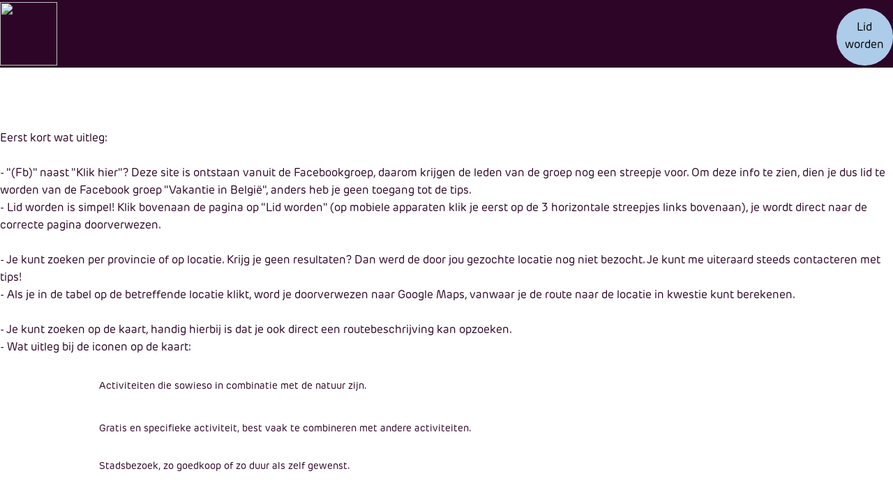

--- FILE ---
content_type: text/html
request_url: https://www.vakantie-in-belgie.be/Uittips/
body_size: 16613
content:
<!DOCTYPE html>

 <html style="font-size: 16px;">
  <head>
    <meta name="viewport" content="width=device-width, initial-scale=1.0">
    <meta charset="utf-8">
    <meta name="keywords" content="fotografie, vakantie, Belgie, België, eigen land, thuis, dichtbij, toerisme, uitstap, uitstapjes">
    <meta name="description" content="Tips voor een vakantie of een dagje uit in België.">
    <meta name="page_type" content="np-template-header-footer-from-plugin">
	  <meta http-equiv="cache-control" content="no-cache, must-revalidate, post-check=0, pre-check=0" />
  <meta http-equiv="cache-control" content="max-age=0" />
  <meta http-equiv="expires" content="0" />
  <meta http-equiv="expires" content="Tue, 01 Jan 1980 1:00:00 GMT" />
  <meta http-equiv="pragma" content="no-cache" />
    <meta property="og:title" content="Vakantie in België">
    <meta property="og:image" content="https://www.vakantie-in-belgie.be/ogfoto-uittips.png">
    <meta property="og:type" content="website">
    <meta property="og:url" content="https://www.vakantie-in-belgie.be/Uittips/">
    <meta property="og:description" content="Tips voor een vakantie of een dagje uit in België.">
    <meta name="page_type" content="np-template-header-footer-from-plugin">
    <meta name="theme-color" content="#2D0527" />
    <meta name="google-site-verification" content="fpoZKi2AR5IymWcUGXZhRZtp3jACBGeRunKTywgWgdM" />
    
	<title>Vakantie in België | Uittips op kaart</title>
<link rel=”canonical” href="https://www.vakantie-in-belgie.be">
    <link rel="stylesheet" href="//maxcdn.bootstrapcdn.com/font-awesome/4.3.0/css/font-awesome.min.css">
    <link rel="stylesheet" href="https://cdnjs.cloudflare.com/ajax/libs/font-awesome/6.4.2/css/all.min.css">
	<link rel="shortcut icon" href="https://www.vakantie-in-belgie.be/favicon.png" />
    <link rel="stylesheet" href="https://www.vakantie-in-belgie.be/Workitems/TranslateV3.css" media="screen">
    <link rel="stylesheet" href="https://www.vakantie-in-belgie.be/Workitems/layout-new.css" media="screen">
	<link rel="stylesheet" href="https://www.vakantie-in-belgie.be/Workitems/layout-block.css" media="screen">
	<link rel="stylesheet" href="https://www.vakantie-in-belgie.be/Workitems/Headers/HeaderTipsKaart.css" media="screen">
	<link rel="stylesheet" href="https://www.vakantie-in-belgie.be/Workitems/Footers/Footer.css" media="screen">
	<link rel="stylesheet" href="https://use.typekit.net/ecr4tti.css">
    <link rel="stylesheet" href="https://cdnjs.cloudflare.com/ajax/libs/font-awesome/6.4.2/css/all.min.css">    
	<script class="u-script" type="text/javascript" src="https://www.vakantie-in-belgie.be/Workitems/jquery-1.9.1.min.js" defer=""></script>
	<script src="https://www.vakantie-in-belgie.be/Workitems/jquery.scroll.svg.js"></script>
    <script class="u-script" type="text/javascript" src="https://www.vakantie-in-belgie.be/Workitems/vib.js" defer=""></script>
    
    <link id="u-theme-google-font" rel="stylesheet" href="https://fonts.googleapis.com/css?family=Roboto:100,100i,300,300i,400,400i,500,500i,700,700i,900,900i|Open+Sans:300,300i,400,400i,600,600i,700,700i,800,800i">
    <link id="u-page-google-font" rel="stylesheet" href="https://fonts.googleapis.com/css?family=Roboto:100,100i,300,300i,400,400i,500,500i,700,700i,900,900i|Roboto:100,100i,300,300i,400,400i,500,500i,700,700i,900,900i">
   
    <script type="application/ld+json">{
		"@context": "http://schema.org",
		"@type": "Organization",
		"url": "https://www.vakantie-in-belgie.be/",
		"logo": "https://www.vakantie-in-belgie.be/Afbeeldingen/Logo.png"
}</script>
<style>
#tidio-chat-iframe { bottom: 0px !important; }
@media only screen and (max-width: 980px) {
 #tidio-chat-iframe { bottom: 0px !important;}
}
</style>
  </head>
  <body data-home-page="https://www.vakantie-in-belgie.be/" data-home-page-title="Vakantie in België" data-path-to-root="/" data-include-products="false" class="u-body u-overlap u-overlap-contrast u-xl-mode" data-lang="nl"><header class="u-clearfix u-custom-color-2 u-header u-sticky u-sticky-c2fe u-header" id="sec-1dce" data-animation-name="" data-animation-duration="0" data-animation-delay="0" data-animation-direction=""><div class="u-clearfix u-sheet u-sheet-1">
        <a href="https://www.vakantie-in-belgie.be/" class="u-image u-logo u-image-1" data-image-width="500" data-image-height="500">
          <img class="u-logo-image u-logo-image-1" src="https://www.vakantie-in-belgie.be/Afbeeldingen/LogoNaarStart.png">
      </a>
	  
        <nav class="u-menu u-menu-one-level u-offcanvas u-menu-1" data-responsive-from="SM">
          <div class="menu-collapse" style="font-size: 1rem; letter-spacing: 0px;">
            <a class="u-button-style u-custom-border-radius u-custom-color u-custom-hover-color u-custom-left-right-menu-spacing u-custom-padding-bottom u-custom-text-active-color u-custom-text-hover-color u-custom-top-bottom-menu-spacing u-nav-link u-text-active-palette-1-base u-text-hover-palette-2-base" href="#" style="padding: 9px 10px; font-size: calc(1em + 18px);">
              <svg class="u-svg-link" viewBox="0 0 24 24"><use xlink:href="#menu-hamburger"></use></svg>
              <svg class="u-svg-content" version="1.1" id="menu-hamburger" viewBox="0 0 16 16" x="0px" y="0px" xmlns:xlink="http://www.w3.org/1999/xlink" xmlns="http://www.w3.org/2000/svg"><g><rect y="1" width="16" height="2" style="rx: 1;"></rect><rect y="7" width="16" height="2" style="rx: 1;"></rect><rect y="13" width="16" height="2" style="rx: 1;"></rect>
</g></svg>
            </a>
          </div>
          <div class="u-custom-menu u-nav-container">
            <ul class="u-nav u-unstyled u-nav-1"><li class="u-nav-item"><a class="u-button-style u-custom-color-2 u-hover-custom-color-1 u-nav-link u-radius u-text-active-white u-text-hover-white" href="https://www.vakantie-in-belgie.be/WP/kalender" style="--radius: 20px; padding: 22px 16px;">Kalender</a>
</li><li class="u-nav-item"><a class="u-button-style u-custom-color-2 u-hover-custom-color-1 u-nav-link u-radius u-text-active-white u-text-hover-white" href="https://www.vakantie-in-belgie.be/Uittips" style="--radius: 20px; padding: 22px 16px;">Kaart</a>
</li><li class="u-nav-item"><a class="u-button-style u-custom-color-2 u-hover-custom-color-1 u-nav-link u-radius u-text-active-white u-text-hover-white" href="https://vakantie-in-belgie.be/WP/uittips/" style="--radius: 20px; padding: 22px 16px;">Uittips</a>
</li><li class="u-nav-item"><a class="u-button-style u-custom-color-2 u-hover-custom-color-1 u-nav-link u-radius u-text-active-white u-text-hover-white" href="https://www.vakantie-in-belgie.be/TrekEropUit" style="--radius: 20px; padding: 22px 16px;">Trek Erop Uit</a>
</li><li class="u-nav-item"><a class="u-button-style u-custom-color-2 u-hover-custom-color-1 u-nav-link u-radius u-text-active-white u-text-hover-white" href="https://www.vakantie-in-belgie.be/VakantieBelgieInsta.html" style="--radius: 20px; padding: 22px 16px;">Instagram updates</a>
</li></ul>
          </div>
          <div class="u-custom-menu u-nav-container-collapse">
            <div class="custom-expanded u-container-style u-custom-color-2 u-inner-container-layout u-opacity u-opacity-95 u-sidenav u-sidenav-1" data-offcanvas-width="404">
              <div class="u-inner-container-layout u-sidenav-overflow">
                <div class="u-menu-close"></div>
                <ul class="u-align-center u-nav u-popupmenu-items u-unstyled u-nav-2"><li class="u-nav-item"><a class="u-button-style u-nav-link" href="https://www.vakantie-in-belgie.be/WP/kalender">Kalender</a>
</li><li class="u-nav-item"><a class="u-button-style u-nav-link" href="https://www.vakantie-in-belgie.be/Uittips">Kaart</a>
</li><li class="u-nav-item"><a class="u-button-style u-nav-link" href="https://vakantie-in-belgie.be/WP/uittips/">Uittips</a>
</li><li class="u-nav-item"><a class="u-button-style u-nav-link" href="https://www.vakantie-in-belgie.be/TrekEropUit">Trek Erop Uit</a>
</li><li class="u-nav-item"><a class="u-button-style u-nav-link" href="https://www.vakantie-in-belgie.be/VakantieBelgieInsta.html">Instagram updates</a>
</li></ul>
              </div>
            </div>
            <div class="u-custom-color-13 u-menu-overlay u-opacity u-opacity-70"></div>
          </div>
        </nav>
        <a href="https://www.facebook.com/groups/vakantieinbelgie" class="u-align-center u-border-none u-btn u-btn-round u-button-style u-custom-color-20 u-hover-custom-color-1 u-radius u-text-active-white u-btn-1" style="transition: all .95s ease-out;"><span class="u-icon"></span>&nbsp;Lid&nbsp;<br>worden 
        </a>
      </div></header> 
 	
	<section class="skrollable u-align-center-xxl u-align-left-lg u-align-left-md u-align-left-sm u-align-left-xl u-align-left-xs u-clearfix u-image u-parallax u-shading u-section-1 skrollable-between" id="sec-271a" data-image-width="1500" data-image-height="769" data-bottom-top="background-position: 50% 0, 50% 0vh;" data-top-bottom="background-position: 50% 0, 50% -20vh" style="background-attachment: fixed; background-position: 50% 0px, 50% -11.3373vh;">
      <style data-mode="XXL">@media (max-width: 0px) {
  .u-block-c550-1 {
    background-image: url("/#");
    background-position: 50% 50%;
  }
  .u-block-c550-2 {
    min-height: 100vh;
  }
  .u-block-c550-3 {
    width: 536px;
    min-height: 336px;
    margin-top: 180px;
    margin-right: auto;
    margin-bottom: 0;
    margin-left: 150px;
  }
  .u-block-c550-4 {
    padding-left: 20px;
    padding-right: 20px;
  }
  .u-block-c550-5 {
    font-size: 6rem;
    font-weight: 700;
    font-family: Roboto, sans-serif;
    margin-top: 34px;
    margin-right: 20px;
    margin-bottom: 0;
    margin-left: 0;
  }
  .u-block-c550-6 {
    width: 52px;
    height: 52px;
    margin-top: -132px;
    margin-right: 107px;
    margin-bottom: 0;
    margin-left: auto;
  }
  .u-block-c550-7 {
    width: 252px;
    height: 45px;
    background-image: none;
    margin-top: 126px;
    margin-right: auto;
    margin-bottom: 0;
    margin-left: 0;
  }
  .u-block-c550-8 {
    border-style: solid;
    font-size: 0.875rem;
    background-image: none;
    margin-top: 228px;
    margin-left: auto;
    margin-right: auto;
    margin-bottom: 60px;
    padding-top: 8px;
    padding-left: 35px;
    padding-right: 35px;
    padding-bottom: 9px;
  }
  .u-block-c550-9 {
    width: 34px;
    height: 39px;
  }
}</style>

     <div class="u-clearfix u-sheet u-sheet-1" style="display: flex; align-items: flex-end;">
<img src="https://vakantie-in-belgie.be/Afbeeldingen/Golven/GolfTipsKaart.png" style="width: 400px; height: auto; max-width: 100%; border: none; border-radius: 0; box-shadow: none;">
</div>
<svg width="100%" height="150px" style="bottom: -15px;"><path d="M0 25.9086C277 84.5821 433 65.736 720 25.9086C934.818 -3.9019 1214.06 -5.23669 1442 8.06597C2079 45.2421 2208 63.5007 2560 25.9088V171.91L0 171.91V25.9086Z" stroke="none" stroke-width="0" fill="#ffffff" fill-opacity="1" class="transition-all duration-300 ease-in-out delay-150 path-0"></path></svg>
</section>
      <style data-mode="XXL" data-visited="true">@media (max-width: 0px) {
   .u-section-2 {
    background-position: 50% 50%;
  }
  .u-block-c550-2 {
    min-height: 100vh;
  }
  .u-section-2 .u-group-1 {
    width: 536px;
    min-height: 318px;
    margin-top: 180px;
    margin-right: auto;
    margin-bottom: 0;
    margin-left: 150px;
  }
  .u-section-2 .u-container-layout-1 {
    padding-left: 20px;
    padding-right: 20px;
  }
  .u-block-c550-5 {
    font-size: 6rem;
    font-weight: 700;
    font-family: Roboto, sans-serif;
    margin-top: 34px;
    margin-right: 20px;
    margin-bottom: 0;
    margin-left: 0;
  }
  .u-block-c550-6 {
    width: 52px;
    height: 52px;
    margin-top: -112px;
    margin-right: auto;
    margin-bottom: 0;
    margin-left: 339px;
  }
  .u-block-c550-7 {
    width: 252px;
    height: 45px;
    background-image: none;
    margin-top: 74px;
    margin-right: auto;
    margin-bottom: 0;
    margin-left: 0;
  }
  .u-section-2 .u-btn-1 {
    border-style: none;
    font-size: 0.875rem;
    background-image: none;
    margin-top: 228px;
    margin-left: auto;
    margin-right: auto;
    margin-bottom: 60px;
    padding-top: 10px;
    padding-bottom: 10px;
    padding-left: 37px;
    padding-right: 37px;
  }
  .u-section-2 .u-icon-1 {
    width: 34px;
    height: 39px;
  }
}</style>
    <style class="u-style"> .u-section-3 {
  background-image: none;
}
.u-section-3 .u-sheet-1 {
  min-height: 620px;
}
.u-section-3 .u-text-1 {
  font-size: 1.5rem;
  margin: 20px 0 0;
}
.u-section-3 .u-text-2 {
  font-size: 1rem;
  margin: 12px 0 0;
}
.u-section-3 .u-table-1 {
  margin-bottom: 0;
  margin-top: 12px;
}
.u-block-cd9d-22 {
  height: 47px;
}
.u-block-cd9d-37 {
  height: 47px;
}
.u-section-3 .u-image-1 {
  width: 45px;
  height: 45px;
  margin: -335px auto 0 12px;
}
.u-section-3 .u-image-2 {
  width: 45px;
  height: 45px;
  margin: 24px auto 0 12px;
}
.u-section-3 .u-image-3 {
  width: 45px;
  height: 45px;
  margin: 24px auto 0 12px;
}
.u-section-3 .u-image-4 {
  width: 45px;
  height: 45px;
  margin: 24px auto 0 12px;
}
.u-section-3 .u-image-5 {
  width: 45px;
  height: 45px;
  margin: 25px auto 0 12px;
}
.u-section-3 .u-text-3 {
  margin: -311px 623px 0 142px;
}
.u-section-3 .u-text-4 {
  text-align: start;
  margin: 46px 450px 0 142px;
}
.u-section-3 .u-text-5 {
  text-align: start;
  margin: 47px 623px 0 142px;
}
.u-section-3 .u-text-6 {
  text-align: start;
  margin: 47px 623px 0 142px;
}
.u-section-3 .u-text-7 {
  text-align: start;
  margin: 48px 623px 3px 142px;
}
@media (max-width: 1399px) {
  .u-section-3 .u-image-5 {
    margin-top: 24px;
  }
  .u-section-3 .u-text-3 {
    margin-top: -311px;
  }
  .u-section-3 .u-text-4 {
    width: auto;
    margin-top: 39px;
  }
  .u-section-3 .u-text-5 {
    width: auto;
    margin-top: 32px;
  }
  .u-section-3 .u-text-6 {
    width: auto;
    margin-top: 50px;
  }
  .u-section-3 .u-text-7 {
    width: auto;
    margin-top: 47px;
  }
}
@media (max-width: 1199px) {
  .u-section-3 .u-sheet-1 {
    min-height: 619px;
  }
  .u-section-3 .u-text-1 {
    width: auto;
  }
  .u-section-3 .u-text-2 {
    width: auto;
  }
  .u-section-3 .u-text-3 {
    width: auto;
    margin-top: -310px;
    margin-right: 391px;
    margin-left: 174px;
  }
  .u-section-3 .u-text-4 {
    margin-top: 36px;
    margin-right: 391px;
    margin-left: 174px;
  }
  .u-section-3 .u-text-5 {
    margin-top: 24px;
    margin-right: 391px;
    margin-left: 174px;
  }
  .u-section-3 .u-text-6 {
    margin-top: 35px;
    margin-right: 391px;
    margin-left: 174px;
  }
  .u-section-3 .u-text-7 {
    margin-right: 391px;
    margin-left: 174px;
  }
}
@media (max-width: 991px) {
  .u-section-3 .u-sheet-1 {
    min-height: 700px;
  }
  .u-section-3 .u-text-1 {
    margin-top: 12px;
  }
  .u-section-3 .u-text-2 {
    margin-top: 20px;
  }
  .u-section-3 .u-image-1 {
    margin-left: 20px;
  }
  .u-section-3 .u-image-2 {
    margin-top: 35px;
    margin-left: 20px;
  }
  .u-section-3 .u-image-3 {
    margin-top: 35px;
    margin-left: 20px;
  }
  .u-section-3 .u-image-4 {
    margin-top: 35px;
    margin-left: 20px;
  }
  .u-section-3 .u-image-5 {
    margin-top: 35px;
    margin-left: 20px;
  }
  .u-section-3 .u-text-3 {
    margin-top: -354px;
    margin-right: 207px;
    margin-left: 138px;
  }
  .u-section-3 .u-text-4 {
    margin-top: 46px;
    margin-right: 207px;
    margin-left: 138px;
  }
  .u-section-3 .u-text-5 {
    margin-top: 35px;
    margin-right: 207px;
    margin-left: 138px;
  }
  .u-section-3 .u-text-6 {
    margin-top: 46px;
    margin-right: 207px;
    margin-left: 138px;
  }
  .u-section-3 .u-text-7 {
    margin: 61px 207px 20px 138px;
  }
}
@media (max-width: 767px) {
  .u-section-3 .u-text-1 {
    margin-top: 12px;
  }
  .u-section-3 .u-text-3 {
    width: 375px;
    margin-left: auto;
    margin-right: auto;
  }
  .u-section-3 .u-text-4 {
    margin-top: 46px;
    margin-right: 66px;
    margin-left: 83px;
  }
  .u-section-3 .u-text-5 {
    width: 375px;
    margin-left: auto;
    margin-right: auto;
  }
  .u-section-3 .u-text-6 {
    width: 375px;
    margin-left: auto;
    margin-right: auto;
  }
  .u-section-3 .u-text-7 {
    width: 375px;
    margin-left: auto;
    margin-right: auto;
    margin-bottom: 20px;
  }
}
@media (max-width: 575px) {
  .u-section-3 .u-sheet-1 {
    min-height: 795px;
  }
  .u-section-3 .u-text-1 {
    margin-top: 14px;
  }
  .u-section-3 .u-image-1 {
    margin-left: 0;
  }
  .u-section-3 .u-image-2 {
    margin-left: 0;
  }
  .u-section-3 .u-image-3 {
    margin-left: 0;
  }
  .u-section-3 .u-image-4 {
    margin-left: 0;
  }
  .u-section-3 .u-image-5 {
    margin-left: 0;
  }
  .u-section-3 .u-text-3 {
    width: auto;
    margin-top: -365px;
    margin-right: 0;
    margin-left: 69px;
  }
  .u-section-3 .u-text-4 {
    margin-top: 35px;
    margin-right: 0;
    margin-left: 69px;
  }
  .u-section-3 .u-text-5 {
    width: auto;
    margin-top: 42px;
    margin-right: 0;
    margin-left: 69px;
  }
  .u-section-3 .u-text-6 {
    width: auto;
    margin-top: 39px;
    margin-right: 31px;
    margin-left: 69px;
  }
  .u-section-3 .u-text-7 {
    width: 186px;
    margin-top: 58px;
    margin-bottom: 40px;
	margin-left: 69px;
  }
}
.pager-nav {
    margin: 16px 0;
}
.pager-nav span {
    display: inline-block;
    padding: 4px 8px;
    margin: 1px;
    cursor: pointer;
    font-size: 14px;
    background-color: #FFFFFF;
    border: 1px solid #e1e1e1;
    border-radius: 3px;
    box-shadow: 0 1px 1px rgba(0,0,0,.04);
}
.pager-nav span:hover,
.pager-nav .pg-selected {
    background-color: #f9f9f9;
    border: 1px solid #CCCCCC;
	</style>
    <style class="u-style">.u-section-4 .u-sheet-1 {
  min-height: 500px;
}</style>
    <style class="u-style">.u-section-5 .u-sheet-1 {
  min-height: 388px;
}
.u-section-5 .u-table-1 {
  margin-top: 16px;
  margin-bottom: 16px;
}
.u-section-5 .u-table-entity-1 {
  min-height: 100px;
}
.u-section-5 .u-table-header-1 {
  font-weight: 700;
  background-image: none;
}
.u-section-5 .u-table-cell-1 {
  background-image: none;
}
.u-section-5 .u-table-cell-2 {
  background-image: none;
}
.u-section-5 .u-table-cell-3 {
  background-image: none;
}
.u-section-5 .u-btn-1 {
  background-image: none;
  padding: 0;
}
.u-section-5 .u-btn-2 {
  background-image: none;
  padding: 0;
}
.u-section-5 .u-btn-3 {
  border-style: none;
  padding: 0;
}
.u-section-5 .u-btn-4 {
  background-image: none;
  padding: 0;
}</style>
    <style class="u-style"> .u-section-6 {
  background-image: linear-gradient(0deg, rgba(0,0,0,0.65), rgba(0,0,0,0.65)), url("https://www.vakantie-in-belgie.be/Afbeeldingen/Coo.jpg");
  background-position: 50% 50%;
}
.u-section-6 .u-sheet-1 {
  min-height: 475px;
}
.u-section-6 .u-group-1 {
  width: 855px;
  min-height: 306px;
  margin: 91px auto;
}
.u-section-6 .u-container-layout-1 {
  padding-left: 20px;
  padding-right: 20px;
}
.u-section-6 .u-text-1 {
  font-family: Roboto, sans-serif;
  margin: 25px 20px 0;
}
.u-section-6 .u-btn-1 {
  background-image: none;
  padding: 0;
}
.u-section-6 .u-text-2 {
  margin: 30px 20px 0;
}
.u-section-6 .u-btn-2 {
  background-image: none;
  padding: 0;
}
.u-section-6 .u-line-1 {
  width: 652px;
  height: 3px;
  margin: 25px auto 0;
}
.u-section-6 .u-social-icons-1 {
  white-space: nowrap;
  height: 38px;
  min-height: 16px;
  width: 220px;
  min-width: 94px;
  margin: 30px auto 0;
}
.u-section-6 .u-icon-1 {
  height: 100%;
}
.u-section-6 .u-icon-2 {
  height: 100%;
}
.u-section-6 .u-icon-3 {
  height: 100%;
}
.u-section-6 .u-icon-4 {
  height: 100%;
}
@media (max-width: 1199px) {
  .u-section-6 .u-sheet-1 {
    min-height: 430px;
  }
  .u-section-6 .u-group-1 {
    width: 705px;
    margin-top: 60px;
    margin-bottom: 60px;
  }
  .u-section-6 .u-container-layout-1 {
    padding-left: 16px;
    padding-right: 16px;
  }
  .u-section-6 .u-text-1 {
    margin-left: 16px;
    margin-right: 16px;
    position: relative;
  }
  .u-section-6 .u-text-2 {
    margin-top: 7px;
  }
  .u-section-6 .u-line-1 {
    margin-top: 18px;
  }
  .u-section-6 .u-social-icons-1 {
    margin-top: 41px;
    margin-left: 222px;
  }
}
@media (max-width: 991px) {
  .u-section-6 .u-sheet-1 {
    min-height: 386px;
  }
  .u-section-6 .u-group-1 {
    width: 540px;
    margin-top: 40px;
    margin-bottom: 40px;
  }
  .u-section-6 .u-container-layout-1 {
    padding-left: 13px;
    padding-right: 13px;
  }
  .u-section-6 .u-text-1 {
    margin-left: 13px;
    margin-right: 13px;
  }
  .u-section-6 .u-text-2 {
    margin-left: 0;
    margin-right: 0;
  }
  .u-section-6 .u-line-1 {
    width: 512px;
    transform-origin: left center;
  }
  .u-section-6 .u-social-icons-1 {
    margin-top: 25px;
    margin-left: 161px;
  }
}
@media (max-width: 767px) {
  .u-section-6 .u-sheet-1 {
    min-height: 346px;
  }
  .u-section-6 .u-group-1 {
    width: 506px;
    margin-top: 20px;
    margin-bottom: 20px;
  }
  .u-section-6 .u-container-layout-1 {
    padding-left: 0;
    padding-right: 0;
  }
  .u-section-6 .u-text-1 {
    margin-left: 18px;
    margin-right: 18px;
  }
  .u-section-6 .u-text-2 {
    margin-left: 9px;
    margin-right: 9px;
  }
  .u-section-6 .u-line-1 {
    width: 488px;
  }
  .u-section-6 .u-social-icons-1 {
    width: 230px;
    min-width: 120px;
  }
}
@media (max-width: 575px) {
  .u-section-6 .u-sheet-1 {
    min-height: 378px;
  }
  .u-section-6 .u-group-1 {
    margin-right: initial;
    margin-left: initial;
    width: auto;
  }
  .u-section-6 .u-container-layout-1 {
    padding-left: 6px;
    padding-right: 6px;
  }
  .u-section-6 .u-text-1 {
    margin-left: 6px;
    margin-right: 6px;
  }
  .u-section-6 .u-text-2 {
    margin-left: 0;
    margin-right: 0;
  }
  .u-section-6 .u-line-1 {
    width: 320px;
    margin-top: 29px;
    margin-right: 2px;
  }
  .u-section-6 .u-social-icons-1 {
    width: 182px;
    min-width: 94px;
    margin-left: auto;
  }
}</style>
    <style class="u-style"> .u-section-footerorange {
  background-image: none;
  min-height: 132px;
}
.u-section-footerorange .u-image-1 {
  width: 99px;
  height: 132px;
  margin: 0 auto 0 0;
}
.u-section-footerorange .u-text-1 {
  width: 486px;
  margin: -117px calc(((100% - 1140px) / 2) + 327px) 0;
}
.u-section-footerorange .u-btn-1 {
  background-image: none;
  padding: 0;
}
.u-section-footerorange .u-btn-2 {
  background-image: none;
  padding: 0;
}
@media (max-width: 1199px) {
  .u-section-footerorange .u-image-1 {
    margin-top: 0;
  }
  .u-section-footerorange .u-text-1 {
    width: 486px;
    margin-top: -117px;
    margin-left: calc(((100% - 940px) / 2) + 227px);
    margin-right: calc(((100% - 940px) / 2) + 227px);
  }
}
@media (max-width: 991px) {
  .u-section-footerorange .u-text-1 {
    margin-left: calc(((100% - 720px) / 2) + 117px);
    margin-right: calc(((100% - 720px) / 2) + 117px);
  }
}
@media (max-width: 767px) {
  .u-section-footerorange .u-image-1 {
    margin-top: 0;
  }
  .u-section-footerorange .u-text-1 {
    margin-top: -117px;
    margin-left: calc(((100% - 540px) / 2) + 27px);
    margin-right: calc(((100% - 540px) / 2) + 27px);
  }
}
@media (max-width: 575px) {
  .u-section-footerorange .u-image-1 {
    margin-top: 0;
  }
  .u-section-footerorange .u-text-1 {
    width: 340px;
    margin-top: -117px;
    margin-left: auto;
    margin-right: auto;
  }
}</style>
    <style class="u-style"> .u-section-footergrey {
  background-image: none;
  min-height: 132px;
}

.u-section-footergrey .u-layout-wrap-1 {
  margin-top: 0;
  margin-bottom: 0;
}

.u-section-footergrey .u-layout-cell-1 {
  min-height: 132px;
}

.u-section-footergrey .u-container-layout-1 {
  padding: 0;
}

.u-section-footergrey .u-image-1 {
  width: 99px;
  right: 0;
}

.u-section-footergrey .u-text-1 {
  margin: 13px auto 0;
}

.u-section-footergrey .u-social-icons-1 {
  height: 38px;
  min-height: 16px;
  width: 220px;
  min-width: 94px;
  margin: 9px auto 0;
}

.u-section-footergrey .u-icon-1 {
  height: 100%;
}

.u-section-footergrey .u-icon-2 {
  height: 100%;
}

.u-section-footergrey .u-icon-3 {
  height: 100%;
}

.u-section-footergrey .u-text-2 {
  margin: 9px auto 0;
}

@media (max-width: 1199px) {
  .u-section-footergrey .u-social-icons-1 {
    transition-duration: 0.5s;
  }
}</style>
      <style data-mode="XXL">@media (max-width: 0px) {
  .u-block-9f77-1 {
    background-position: 50% 50%;
  }
  .u-block-9f77-2 {
    min-height: 475px;
  }
  .u-block-9f77-3 {
    width: 855px;
    min-height: 306px;
    margin-top: 91px;
    margin-bottom: 91px;
    margin-left: auto;
    margin-right: auto;
  }
  .u-block-9f77-4 {
    padding-left: 20px;
    padding-right: 20px;
  }
  .u-block-9f77-5 {
    font-family: Roboto, sans-serif;
    margin-top: 25px;
    margin-left: 20px;
    margin-right: 20px;
    margin-bottom: 0;
  }
  .u-block-9f77-14 {
    background-image: none;
    padding-top: 0;
    padding-bottom: 0;
    padding-left: 0;
    padding-right: 0;
  }
  .u-block-9f77-15 {
    margin-top: 30px;
    margin-left: 20px;
    margin-right: 20px;
    margin-bottom: 0;
  }
  .u-block-9f77-16 {
    background-image: none;
    padding-top: 0;
    padding-bottom: 0;
    padding-left: 0;
    padding-right: 0;
  }
  .u-block-9f77-13 {
    width: 652px;
    height: 3px;
    margin-top: 25px;
    margin-left: auto;
    margin-right: auto;
    margin-bottom: 0;
  }
  .u-block-9f77-7 {
    white-space: nowrap;
    height: 38px;
    min-height: 16px;
    width: 182px;
    min-width: 94px;
    margin-top: 30px;
    margin-left: auto;
    margin-right: auto;
    margin-bottom: 0;
  }
  .u-block-9f77-8 {
    height: 100%;
  }
  .u-block-9f77-10 {
    height: 100%;
  }
  .u-block-9f77-12 {
    height: 100%;
  }
  .u-block-9f77-9 {
    height: 100%;
  }
}</style>
<style>
.map-responsive{
    overflow:hidden;
    padding-bottom:97%;
    position:relative;
    height:0;
}

.map-responsive iframe{
    left:2.5%;
    top:0;
    height:95%;
    width:95%;
    position:absolute;
}
#myInput1 {
  background-image: url('https://www.vakantie-in-belgie.be/Afbeeldingen/Iconen/searchicon.png');
  background-position: 10px 10px;
  background-repeat: no-repeat;
  width: 100%;
  font-size: 16px;
  padding: 12px 20px 12px 40px;
  border: 1px solid #ddd;
  margin-bottom: 12px;
}
#myInput2 {
  background-image: url('https://www.vakantie-in-belgie.be/Afbeeldingen/Iconen/searchicon.png');
  background-position: 10px 10px;
  background-repeat: no-repeat;
  width: 100%;
  font-size: 16px;
  padding: 12px 20px 12px 40px;
  border: 1px solid #ddd;
  margin-bottom: 12px;
}</style>
<style>
sharebutton::before,
sharebutton::after {
  content: "";
  position: absolute;
  width: 0;
  height: 3px;
  background-color: #ffffff;
  transition: width 1s ease-in-out;
}

sharebutton:before {
  top: 0;
  left: 0;
}

sharebutton:after {
  bottom: 0;
  right: 0;
}

sharebutton:hover:before,
sharebutton:hover:after {
  width: 100%;
}

.letters {
  width: 50px;
  height: 50px;
  perspective: 600px;
  color: #ffffff;
}

.card {
  width: 100%;
  height: 100%;
  position: relative;
  transition: transform 1s ease-in-out;
  transform-style: preserve-3d;
}

.card_face {
  position: absolute;
  height: 100%;
  width: 100%;
  backface-visibility: hidden;
  font-size: 28px;
  display: flex;
  align-items: center;
  justify-content: center;
  cursor: pointer;
  font-weight: 600;
}

.back {
  transform: rotateY(180deg);
}

sharebutton:hover .card {
  transform: rotateY(180deg);
}
</style> 
<section class="u-section-3" style="color: #2d0527;">
      <div class="u-clearfix u-sheet u-sheet-1">
        <p class="u-small-text u-text u-text-variant u-text-2"> Eerst kort wat uitleg:<br>
		  <br>- "(Fb)" naast "Klik hier"? Deze site is ontstaan vanuit de Facebookgroep, daarom krijgen de leden van de groep nog een streepje voor.  Om deze info te zien, dien je dus lid te worden van de Facebook groep "Vakantie in België", anders heb je geen toegang tot de tips.
		  <br>- Lid worden is simpel! Klik bovenaan de pagina op "Lid worden" (op mobiele apparaten klik je eerst op de 3 horizontale streepjes links bovenaan), je wordt direct naar de correcte pagina doorverwezen.
		  <br>
		  <br>- Je kunt zoeken per provincie of op locatie. Krijg je geen resultaten? Dan werd de door jou gezochte locatie nog niet bezocht. Je kunt me uiteraard steeds contacteren met tips!
		  <br>- Als je in de tabel op de betreffende locatie klikt, word je doorverwezen naar Google Maps, vanwaar je de route naar de locatie in kwestie kunt berekenen.
		  <br>
		  <br>- Je kunt zoeken op de kaart, handig hierbij is dat je ook direct een routebeschrijving kan opzoeken.
		  <br>- Wat uitleg bij de iconen op de kaart:
        </p>
        <div class="u-expanded-width u-table u-table-responsive u-table-1">
          <table class="u-table-entity">
            <colgroup>
              <col width="18.4%">
              <col width="81.6%">
            </colgroup>
            <tbody class="u-table-body">
              <tr style="height: 69px;">
                <td class="u-table-cell"></td>
                <td class="u-table-cell"></td>
              </tr>
              <tr style="height: 69px;">
                <td class="u-table-cell"></td>
                <td class="u-table-cell"></td>
              </tr>
              <tr style="height: 69px;">
                <td class="u-table-cell"></td>
                <td class="u-table-cell"></td>
              </tr>
              <tr style="height: 69px;">
                <td class="u-table-cell"></td>
                <td class="u-table-cell"></td>
              </tr>
              <tr style="height: 69px;">
                <td class="u-table-cell"></td>
                <td class="u-table-cell"></td>
              </tr>
            </tbody>
          </table>
        </div>
        <img class="u-align-left u-image u-image-default u-preserve-proportions u-image-1" src="https://www.vakantie-in-belgie.be/Afbeeldingen/Iconen/IconTree.png" alt="" data-image-width="150" data-image-height="150">
        <img class="u-image u-image-default u-preserve-proportions u-image-2" src="https://www.vakantie-in-belgie.be/Afbeeldingen/Iconen/IconFree.png" alt="" data-image-width="150" data-image-height="150">
        <img class="u-image u-image-default u-preserve-proportions u-image-3" src="https://www.vakantie-in-belgie.be/Afbeeldingen/Iconen/IconCity.png" alt="" data-image-width="150" data-image-height="150">
        <img class="u-image u-image-default u-preserve-proportions u-image-4" src="https://www.vakantie-in-belgie.be/Afbeeldingen/Iconen/IconToPay.png" alt="" data-image-width="150" data-image-height="150">
        <img class="u-image u-image-default u-preserve-proportions u-image-5" src="https://www.vakantie-in-belgie.be/Afbeeldingen/Iconen/IconBeach.png" alt="" data-image-width="150" data-image-height="150">
        <p class="u-small-text u-text u-text-variant u-text-3"> Activiteiten die sowieso in combinatie met de natuur zijn.</p>
        <p class="u-small-text u-text u-text-variant u-text-4"> Gratis en specifieke activiteit, best vaak te combineren met andere activiteiten.</p>
        <p class="u-small-text u-text u-text-variant u-text-5"> Stadsbezoek, zo goedkoop of zo duur als zelf gewenst.</p>
        <p class="u-small-text u-text u-text-variant u-text-6"> Betalende activiteiten.</p>
        <p class="u-small-text u-text u-text-variant u-text-7"> Activiteiten aan de kust.</p>
      </div>
    </section>
        <section class="u-clearfix u-section-4" id="sec-1331">
      <div class="u-clearfix u-custom-html u-expanded-width u-custom-html-1">
        <br>
		<center>
		<div class="map-responsive">
<iframe src="https://www.google.com/maps/d/u/0/embed?mid=11GOIpf5mnfLnoW8DRjy-jKLZdb5hoF7r&ehbc=2E312F" width="640" height="480"></iframe>
</center>
</div>
 </section>
    <section class="u-align-center u-clearfix u-section-5" id="sec-634d">
	  	<div id="filter-container" class="panel panel-default col-md-12" style="padding:0px;">
			<div class="form-group">
      <div class="u-clearfix u-sheet u-valign-middle u-sheet-1">
        <div class="u-expanded-width u-table u-table-responsive u-table-1">
		<br>

          <table class="u-table-entity u-table-entity-1"; id="pager">
		  <input type="text" id="myInput1" onkeyup="myFunction1()" placeholder="Zoek op locatie..." title="Type in a Locatie">
		  <input type="text" id="myInput2" onkeyup="myFunction2()" placeholder="Zoek per provincie..." title="Type in a Locatie">
		  	<p>
<img src="https://www.vakantie-in-belgie.be/Afbeeldingen/Iconen/IconTip.png" alt="" style="display: inline;width: 25px;">Staat er "Klik hier (FB)"?  Dan dien je eerst lid te zijn van de Facebook-groep! <a href="https://www.facebook.com/groups/vakantieinbelgie" class="u-button-link u-button-style u-hover-none u-none u-btn-1" target="_blank">Dat kan via deze link.</a>
</p>
<br>
            <colgroup>
              <col width="33.3%">
              <col width="30.9%">
              <col width="35.8%">
            </colgroup>
            <thead class="u-black u-table-header u-table-header-1">
              <tr style="height: 29px;">
                <th class="u-custom-color-2 u-table-cell u-table-cell-1">Locatie</th>
                <th class="u-custom-color-2 u-table-cell u-table-cell-2">Provincie</th>
                <th class="u-custom-color-2 u-table-cell u-table-cell-3">Link naar&nbsp;<br>uitleg
                </th>
              </tr>
            </thead>
            <tbody class="u-table-alt-custom-color-17 u-table-body">
						<tr style="height: 76px;"><td class="u-table-cell"><a href="https://www.google.com/maps/place/Stoomtrein+Maldegem-Eeklo/@51.2050173,3.4449098,675m" class="u-active-none u-border-none u-btn u-button-link u-button-style u-hover-none u-none u-btn-1" target="_blank">
 Stoomtrein Maldegem</td><td class="u-table-cell">Oost-Vlaanderen</td><td class="u-table-cell"><a href="	
https://www.facebook.com/media/set/?set=oa.1243746614034164&type=3" class="u-active-none u-border-none u-btn u-button-link u-button-style u-hover-none u-none u-btn-3" target="_blank">Klik hier (Fb)</a></td></tr>

			<tr style="height: 76px;"><td class="u-table-cell"><a href="https://www.google.com/maps/place/Stoomtrein+Dendermonde-Puurs/@51.0290427,4.1762319,678m" class="u-active-none u-border-none u-btn u-button-link u-button-style u-hover-none u-none u-btn-1" target="_blank">
 Stoomtrein Dendermonde Puurs</td><td class="u-table-cell">Oost-Vlaanderen</td><td class="u-table-cell"><a href="	
https://www.facebook.com/media/set/?set=oa.1243746614034164&type=3" class="u-active-none u-border-none u-btn u-button-link u-button-style u-hover-none u-none u-btn-3" target="_blank">Klik hier (Fb)</a></td></tr>
 
			<tr style="height: 76px;"><td class="u-table-cell"><a href="https://www.google.com/maps/place/Le+Chemin+de+Fer+du+Bocq/@50.3210831,4.9744279,6301m" class="u-active-none u-border-none u-btn u-button-link u-button-style u-hover-none u-none u-btn-1" target="_blank">
 Chemin de Fer du Bocq</td><td class="u-table-cell">Namen</td><td class="u-table-cell"><a href="https://www.facebook.com/media/set/?set=oa.1243746614034164&type=3" class="u-active-none u-border-none u-btn u-button-link u-button-style u-hover-none u-none u-btn-3" target="_blank">Klik hier (Fb)</a></td></tr>

			<tr style="height: 76px;"><td class="u-table-cell"><a href="https://www.google.com/maps/place/Chemins+de+Fer+%C3%A0+Vapeur+des+3+Vall%C3%A9es/@50.0911528,4.5639812,11058m" class="u-active-none u-border-none u-btn u-button-link u-button-style u-hover-none u-none u-btn-1" target="_blank">
 Chemin de Fer à Vapeur des 3 Vallées</td><td class="u-table-cell">Namen</td><td class="u-table-cell"><a href="https://www.facebook.com/media/set/?set=oa.1243746614034164&type=3" class="u-active-none u-border-none u-btn u-button-link u-button-style u-hover-none u-none u-btn-3" target="_blank">Klik hier (Fb)</a></td></tr>
   
			<tr style="height: 76px;"><td class="u-table-cell"><a href="https://www.google.be/maps/place/Dolmen+van+W%C3%A9ris/@50.3232733,5.5041253,14.75z" class="u-active-none u-border-none u-btn u-button-link u-button-style u-hover-none u-none u-btn-1" target="_blank">
 Dolmen van Wéris</td><td class="u-table-cell">Luxemburg</td><td class="u-table-cell"><a href="	
https://www.facebook.com/media/set?set=oa.563801126389550&type=3" class="u-active-none u-border-none u-btn u-button-link u-button-style u-hover-none u-none u-btn-3" target="_blank">Klik hier (Fb)</a></td></tr>

			<tr style="height: 76px;"><td class="u-table-cell"><a href="https://www.google.be/maps/place/Durbuy/@50.364803,5.3334599,12z" class="u-active-none u-border-none u-btn u-button-link u-button-style u-hover-none u-none u-btn-1" target="_blank">
 Durbuy</td><td class="u-table-cell">Luxemburg</td><td class="u-table-cell"><a href="	
https://www.facebook.com/media/set?set=oa.563801126389550&type=3" class="u-active-none u-border-none u-btn u-button-link u-button-style u-hover-none u-none u-btn-3" target="_blank">Klik hier (Fb)</a></td></tr>
 
			<tr style="height: 76px;"><td class="u-table-cell"><a href="https://www.google.com/maps/place/Mechelsestraat,+3000+Leuven/@50.8824727,4.7007606,18.17z" class="u-active-none u-border-none u-btn u-button-link u-button-style u-hover-none u-none u-btn-1" target="_blank">
 Milo - Leuven</td><td class="u-table-cell">Vlaams-Brabant</td><td class="u-table-cell"><a href="https://www.facebook.com/media/set/?set=oa.836171028595008&type=3" class="u-active-none u-border-none u-btn u-button-link u-button-style u-hover-none u-none u-btn-3" target="_blank">Klik hier (Fb)</a></td></tr>


			<tr style="height: 76px;"><td class="u-table-cell"><a href="https://www.google.com/maps/place/51%C2%B003'35.4%22N+4%C2%B021'49.2%22E/@51.0596894,4.3602288,16.75z" class="u-active-none u-border-none u-btn u-button-link u-button-style u-hover-none u-none u-btn-1" target="_blank">
 Milo - Willebroek</td><td class="u-table-cell">Antwerpen</td><td class="u-table-cell"><a href="https://www.facebook.com/media/set/?set=oa.836171028595008&type=3" class="u-active-none u-border-none u-btn u-button-link u-button-style u-hover-none u-none u-btn-3" target="_blank">Klik hier (Fb)</a></td></tr>
			
			<tr style="height: 76px;"><td class="u-table-cell"><a href="https://www.google.com/maps/place/Parkeerplaatsen+Fort+Eben-Emael/@50.7959017,5.6735179,17z/" class="u-active-none u-border-none u-btn u-button-link u-button-style u-hover-none u-none u-btn-1" target="_blank">
 Eben-Emael fort</td><td class="u-table-cell">Luik</td><td class="u-table-cell"><a href="https://www.facebook.com/media/set?set=oa.466206123001651&type=3" class="u-active-none u-border-none u-btn u-button-link u-button-style u-hover-none u-none u-btn-3" target="_blank">Klik hier (Fb)</a></td></tr>


			<tr style="height: 76px;"><td class="u-table-cell"><a href="https://www.google.com/maps/place/Silexmuseum+(Toren+van+Eben-Ezer)/@50.7762491,5.6469679,17z/" class="u-active-none u-border-none u-btn u-button-link u-button-style u-hover-none u-none u-btn-1" target="_blank">
 Eben-Emael Silexmuseum</td><td class="u-table-cell">Luik</td><td class="u-table-cell"><a href="https://www.facebook.com/media/set?set=oa.466206123001651&type=3" class="u-active-none u-border-none u-btn u-button-link u-button-style u-hover-none u-none u-btn-3" target="_blank">Klik hier (Fb)</a></td></tr>
			
			<tr style="height: 76px;"><td class="u-table-cell"><a href="https://www.google.com/maps/place/Trammuseum/@51.0148034,4.1064798,10z" class="u-active-none u-border-none u-btn u-button-link u-button-style u-hover-none u-none u-btn-1" target="_blank">
 Trammuseum Woluwe</td><td class="u-table-cell">Brussel</td><td class="u-table-cell"><a href="https://www.facebook.com/media/set/?set=oa.1124274218537699&type=3" class="u-active-none u-border-none u-btn u-button-link u-button-style u-hover-none u-none u-btn-3" target="_blank">Klik hier (Fb)</a></td></tr>


			<tr style="height: 76px;"><td class="u-table-cell"><a href="https://www.google.com/maps/place/Vlaams+Tram+en+Autobusmuseum/@51.1996586,4.4371745,17z" class="u-active-none u-border-none u-btn u-button-link u-button-style u-hover-none u-none u-btn-1" target="_blank">
 VlaTAM Antwerpen</td><td class="u-table-cell">Antwerpen</td><td class="u-table-cell"><a href="https://www.facebook.com/media/set/?set=oa.1124274218537699&type=3" class="u-active-none u-border-none u-btn u-button-link u-button-style u-hover-none u-none u-btn-3" target="_blank">Klik hier (Fb)</a></td></tr>

			<tr style="height: 76px;"><td class="u-table-cell"><a href="https://www.google.com/maps/place/TTO+Noordzee/@51.0954202,2.5817077,17z" class="u-active-none u-border-none u-btn u-button-link u-button-style u-hover-none u-none u-btn-1" target="_blank">
 TTO Noordzee De Panne</td><td class="u-table-cell">West-Vlaanderen</td><td class="u-table-cell"><a href="https://www.facebook.com/media/set/?set=oa.1124274218537699&type=3" class="u-active-none u-border-none u-btn u-button-link u-button-style u-hover-none u-none u-btn-3" target="_blank">Klik hier (Fb)</a></td></tr>

			<tr style="height: 76px;"><td class="u-table-cell"><a href="https://www.google.com/maps/@50.9356528,4.363266,18.5z" class="u-active-none u-border-none u-btn u-button-link u-button-style u-hover-none u-none u-btn-1" target="_blank">
 Tram 9104 te Grimbergen</td><td class="u-table-cell">Vlaams-Brabant</td><td class="u-table-cell"><a href="https://www.facebook.com/media/set/?set=oa.1124274218537699&type=3" class="u-active-none u-border-none u-btn u-button-link u-button-style u-hover-none u-none u-btn-3" target="_blank">Klik hier (Fb)</a></td></tr>

			<tr style="height: 76px;"><td class="u-table-cell"><a href="https://www.google.com/maps/place/Stampe+%26+Vertongen+Museum/@51.1903627,4.447362,17z/" class="u-active-none u-border-none u-btn u-button-link u-button-style u-hover-none u-none u-btn-1" target="_blank">
 Stampen & Vertongen Museum</td><td class="u-table-cell">Antwerpen</td><td class="u-table-cell"><a href="https://www.facebook.com/media/set?set=oa.218098891064872&type=3" class="u-active-none u-border-none u-btn u-button-link u-button-style u-hover-none u-none u-btn-3" target="_blank">Klik hier (Fb)</a></td></tr>

<tr style="height: 76px;"><td class="u-table-cell"><a href="https://www.google.com/maps/place/Hallerbos/@50.7267817,4.2398916,14.25z" class="u-active-none u-border-none u-btn u-button-link u-button-style u-hover-none u-none u-btn-1" target="_blank">
 Hallerbos te Halle</td><td class="u-table-cell">Vlaams-Brabant</td><td class="u-table-cell"><a href="https://www.facebook.com/media/set?set=oa.1567565963728434&type=3" class="u-active-none u-border-none u-btn u-button-link u-button-style u-hover-none u-none u-btn-3" target="_blank">Klik hier (Fb)</a></td></tr>

 <tr style="height: 76px;"><td class="u-table-cell"><a href="https://www.google.com/maps/d/viewer?hl=nl&mid=1n7RDs1lNRfFe6omrk0waefQ0ezJ3mI4&ll=50.945520135149785%2C3.6097356000000147&z=9" class="u-active-none u-border-none u-btn u-button-link u-button-style u-hover-none u-none u-btn-1" target="_blank">
 Geraardsbergen - Nachtwacht</td><td class="u-table-cell">Oost-Vlaanderen</td><td class="u-table-cell"><a href="https://vakantie-in-belgie.be/WP/uittips#geraardsbergen" class="u-active-none u-border-none u-btn u-button-link u-button-style u-hover-none u-none u-btn-3" target="_blank">Klik hier</a></td></tr>

 <tr style="height: 76px;"><td class="u-table-cell"><a href="https://www.google.be/maps/place/C-Mine,+3600+Genk/@50.9812149,5.4844334,17z" class="u-active-none u-border-none u-btn u-button-link u-button-style u-hover-none u-none u-btn-1" target="_blank">
 C-Mine Genk (website versie)</td><td class="u-table-cell">Limburg</td><td class="u-table-cell"><a href="https://vakantie-in-belgie.be/WP/uittips#genk" class="u-active-none u-border-none u-btn u-button-link u-button-style u-hover-none u-none u-btn-3" target="_blank">Klik hier</a></td></tr>

 <tr style="height: 76px;"><td class="u-table-cell"><a href="https://www.google.be/maps/place/Grote+Markt,+8630+Veurne/@51.0720716,2.6596974,17z" class="u-active-none u-border-none u-btn u-button-link u-button-style u-hover-none u-none u-btn-1" target="_blank">
 Veurne</td><td class="u-table-cell">West-Vlaanderen</td><td class="u-table-cell"><a href="https://vakantie-in-belgie.be/WP/uittips#veurne" class="u-active-none u-border-none u-btn u-button-link u-button-style u-hover-none u-none u-btn-3" target="_blank">Klik hier</a></td></tr>

 <tr style="height: 76px;"><td class="u-table-cell"><a href="https://www.google.be/maps/place/Coo,+4970+Stavelot/@50.3934291,5.8606852,15z" class="u-active-none u-border-none u-btn u-button-link u-button-style u-hover-none u-none u-btn-1" target="_blank">
 Coo</td><td class="u-table-cell">Luik</td><td class="u-table-cell"><a href="https://vakantie-in-belgie.be/WP/uittips#coo" class="u-active-none u-border-none u-btn u-button-link u-button-style u-hover-none u-none u-btn-3" target="_blank">Klik hier</a></td></tr>
 
  <tr style="height: 76px;"><td class="u-table-cell"><a href="https://www.google.be/maps/place/Belgi%C3%AB/@50.4956488,3.3424356,8z" class="u-active-none u-border-none u-btn u-button-link u-button-style u-hover-none u-none u-btn-1" target="_blank">
 Reis lokaal, koop lokaal</td><td class="u-table-cell">-</td><td class="u-table-cell"><a href="https://vakantie-in-belgie.be/WP/uittips#lokaal" class="u-active-none u-border-none u-btn u-button-link u-button-style u-hover-none u-none u-btn-3" target="_blank">Klik hier</a></td></tr>

 <tr style="height: 76px;"><td class="u-table-cell"><a href="https://www.google.be/maps/place/1910+Kampenhout/@50.9399403,4.5308224,13z" class="u-active-none u-border-none u-btn u-button-link u-button-style u-hover-none u-none u-btn-1" target="_blank">
 Kampenhout</td><td class="u-table-cell">Vlaams-Brabant</td><td class="u-table-cell"><a href="https://vakantie-in-belgie.be/WP/uittips#kampenhout" class="u-active-none u-border-none u-btn u-button-link u-button-style u-hover-none u-none u-btn-3" target="_blank">Klik hier</a></td></tr>

 <tr style="height: 76px;"><td class="u-table-cell"><a href="https://www.google.be/maps/place/Abdij+van+Park/@50.8643853,4.7152645,17z" class="u-active-none u-border-none u-btn u-button-link u-button-style u-hover-none u-none u-btn-1" target="_blank">
 Abdij van Heverlee</td><td class="u-table-cell">Vlaams-Brabant</td><td class="u-table-cell"><a href="https://vakantie-in-belgie.be/WP/uittips#heverlee" class="u-active-none u-border-none u-btn u-button-link u-button-style u-hover-none u-none u-btn-3" target="_blank">Klik hier</a></td></tr>

 <tr style="height: 76px;"><td class="u-table-cell"><a href="https://www.google.be/maps/place/ZOO+Antwerpen/@51.2163428,4.4213527,17z" class="u-active-none u-border-none u-btn u-button-link u-button-style u-hover-none u-none u-btn-1" target="_blank">
 De Zoo</td><td class="u-table-cell">Antwerpen</td><td class="u-table-cell"><a href="https://vakantie-in-belgie.be/WP/uittips#zoo" class="u-active-none u-border-none u-btn u-button-link u-button-style u-hover-none u-none u-btn-3" target="_blank">Klik hier</a></td></tr>
 
 <tr style="height: 76px;"><td class="u-table-cell"><a href="https://www.google.be/maps/place/Citadel+van+Dinant/@50.2616527,4.9118333,19.83z/data=!4m5!3m4!1s0x47c1bfe17760ba27:0xfa179bd598bcb8b6!8m2!3d50.261782!4d4.912852" class="u-active-none u-border-none u-btn u-button-link u-button-style u-hover-none u-none u-btn-1" target="_blank">
 Hoog, hoger, hoogst in Dinant</td><td class="u-table-cell">Namen</td><td class="u-table-cell"><a href="https://vakantie-in-belgie.be/WP/uittips#dinant" class="u-active-none u-border-none u-btn u-button-link u-button-style u-hover-none u-none u-btn-3" target="_blank">Klik hier</a></td></tr>

 <tr style="height: 76px;"><td class="u-table-cell"><a href="https://www.google.be/maps/place/Hellend+vlak+van+Ronqui%C3%A8res/@50.5909617,4.2197075,19.75z/data=!4m5!3m4!1s0x47c234d7ed387a09:0x6a8815c75b57916c!8m2!3d50.5909111!4d4.2204169" class="u-active-none u-border-none u-btn u-button-link u-button-style u-hover-none u-none u-btn-1" target="_blank">
 Hellend vlak van Ronquières</a></td><td class="u-table-cell">Henegouwen</td><td class="u-table-cell"><a href="https://www.facebook.com/media/set/?set=oa.3171297569849613&type=3" class="u-border-none u-btn u-button-link u-button-style u-none u-btn-3">Klik hier (Fb)</a></td></tr>

 <tr style="height: 76px;"><td class="u-table-cell"><a href="https://www.google.be/maps/place/Parking+scheepslift+Str%C3%A9py-Thieu/@50.4766965,4.1064996,19z/data=!4m5!3m4!1s0x47c249f5ac480dd3:0xdb9c90ec41f8499!8m2!3d50.4770001!4d4.1061535" class="u-active-none u-border-none u-btn u-button-link u-button-style u-hover-none u-none u-btn-1" target="_blank">
 Scheepsliften te Strèpy-Thieu</a></td><td class="u-table-cell">Henegouwen</td><td class="u-table-cell"><a href="https://www.facebook.com/media/set/?set=oa.3171297569849613&type=3" class="u-border-none u-btn u-button-link u-button-style u-none u-btn-3">Klik hier (Fb)</a></td></tr>
 
 <tr style="height: 76px;"><td class="u-table-cell"><a href="https://www.google.be/maps/place/Open+Golfcentrum/@51.1639813,4.5718291,19z/data=!4m12!1m6!3m5!1s0x47c3ff277e3da997:0xbcad3f1b2fd06d0d!2sMijn+gedacht!8m2!3d51.1641427!4d4.5726995!3m4!1s0x47c3fc0ff4861877:0x2af540a886fc1511!8m2!3d51.1639156!4d4.5726216" class="u-active-none u-border-none u-btn u-button-link u-button-style u-hover-none u-none u-btn-1" target="_blank">
 FC De Kampioenen voetbalveld - oude locatie</a></td><td class="u-table-cell">Antwerpen</td><td class="u-table-cell"><a href="https://www.facebook.com/media/set/?set=oa.427840192001269&type=3" class="u-border-none u-btn u-button-link u-button-style u-none u-btn-3">Klik hier (Fb)</a></td></tr>
 
 <tr style="height: 76px;"><td class="u-table-cell"><a href="https://www.google.be/maps/place/50%C2%B055'43.1%22N+4%C2%B009'07.3%22E/@50.9286434,4.149836,17z/data=!3m1!4b1!4m5!3m4!1s0x0:0xc3e70f95553f45e!8m2!3d50.92864!4d4.15203" class="u-active-none u-border-none u-btn u-button-link u-button-style u-hover-none u-none u-btn-1" target="_blank">
 FC De Kampioenen voetbalveld - nieuwe locatie</a></td><td class="u-table-cell">Vlaams-Brabant</td><td class="u-table-cell"><a href="https://www.facebook.com/media/set/?set=oa.508594886774848&type=3" class="u-border-none u-btn u-button-link u-button-style u-none u-btn-3">Klik hier (Fb)</a></td></tr>
 
 <tr style="height: 76px;"><td class="u-table-cell"><a href="https://www.google.be/maps/place/51%C2%B009'05.0%22N+4%C2%B028'35.5%22E/@51.1513933,4.474336,17z/data=!3m1!4b1!4m5!3m4!1s0x0:0x70be6ce6fb682698!8m2!3d51.15139!4d4.47653" class="u-active-none u-border-none u-btn u-button-link u-button-style u-hover-none u-none u-btn-1" target="_blank">
 Hove - huis van Samson & Gert</td><td class="u-table-cell">Antwerpen</td><td class="u-table-cell"><a href="https://www.facebook.com/media/set/?set=oa.137854674889068&type=3" class="u-active-none u-border-none u-btn u-button-link u-button-style u-hover-none u-none u-btn-3" target="_blank">Klik hier (Fb)</a></td></tr>
 
 <tr style="height: 76px;"><td class="u-table-cell"><a href="https://www.google.be/maps/place/50%C2%B051'54.4%22N+4%C2%B014'04.6%22E/@50.8651134,4.232406,17z/data=!3m1!4b1!4m5!3m4!1s0x0:0x3ca6c63773b7024d!8m2!3d50.86511!4d4.2346" class="u-active-none u-border-none u-btn u-button-link u-button-style u-hover-none u-none u-btn-1" target="_blank">
 Dilbeek - Kapsalon Samson & Gert</td><td class="u-table-cell">Vlaams-Brabant</td><td class="u-table-cell"><a href="https://www.facebook.com/media/set/?set=oa.137854674889068&type=3" class="u-active-none u-border-none u-btn u-button-link u-button-style u-hover-none u-none u-btn-3" target="_blank">Klik hier (Fb)</a></td></tr>
 
 <tr style="height: 76px;"><td class="u-table-cell"><a href="https://www.google.be/maps/place/50%C2%B054'37.0%22N+4%C2%B012'01.0%22E/@50.91029,4.198086,17z/data=!3m1!4b1!4m5!3m4!1s0x0:0x82c0ed4a7fb66ea4!8m2!3d50.91029!4d4.20028" class="u-active-none u-border-none u-btn u-button-link u-button-style u-hover-none u-none u-btn-1" target="_blank">
 Asse - Gemeentehuis Samson & Gert</td><td class="u-table-cell">Vlaams-Brabant</td><td class="u-table-cell"><a href="https://www.facebook.com/media/set/?set=oa.137854674889068&type=3" class="u-active-none u-border-none u-btn u-button-link u-button-style u-hover-none u-none u-btn-3" target="_blank">Klik hier (Fb)</a></td></tr>
 
 <tr style="height: 76px;"><td class="u-table-cell"><a href="https://www.google.be/maps/place/50%C2%B054'45.3%22N+4%C2%B030'37.6%22E/@50.91257,4.508236,17z/data=!3m1!4b1!4m5!3m4!1s0x0:0xc0e739d5b2da0e9b!8m2!3d50.91257!4d4.51043" class="u-active-none u-border-none u-btn u-button-link u-button-style u-hover-none u-none u-btn-1" target="_blank">
 Steenokkerzeel</td><td class="u-table-cell">Vlaams-Brabant</td><td class="u-table-cell"><a href="https://www.facebook.com/media/set/?set=oa.893469338150507&type=3" class="u-active-none u-border-none u-btn u-button-link u-button-style u-hover-none u-none u-btn-3" target="_blank">Klik hier (Fb)</a></td></tr>
 
 <tr style="height: 76px;"><td class="u-table-cell"><a href="https://www.google.be/maps/place/50%C2%B047'44.1%22N+4%C2%B020'46.5%22E/@50.79559,4.344046,17z/data=!3m1!4b1!4m5!3m4!1s0x0:0xcf88b90e873feee6!8m2!3d50.79559!4d4.34624" class="u-active-none u-border-none u-btn u-button-link u-button-style u-hover-none u-none u-btn-1" target="_blank">
 Begraafplaats Ukkel</td><td class="u-table-cell">Brussels Hoofdstedelijk Gewest</td><td class="u-table-cell"><a href="https://www.facebook.com/media/set?set=oa.847133965837313&type=3" class="u-active-none u-border-none u-btn u-button-link u-button-style u-hover-none u-none u-btn-3" target="_blank">Klik hier (Fb)</a></td></tr>
 
 <tr style="height: 76px;"><td class="u-table-cell"><a href="https://www.google.be/maps/place/50%C2%B051'19.8%22N+4%C2%B030'31.8%22E/@50.8555,4.506636,17z/data=!3m1!4b1!4m5!3m4!1s0x0:0x25006adbabef5958!8m2!3d50.8555!4d4.50883" class="u-active-none u-border-none u-btn u-button-link u-button-style u-hover-none u-none u-btn-1" target="_blank">
 Sterrebeek - Kasteel uit film Samson & Gert</td><td class="u-table-cell">Vlaams-Brabant</td><td class="u-table-cell"><a href="https://www.facebook.com/media/set/?set=oa.137854674889068&type=3" class="u-active-none u-border-none u-btn u-button-link u-button-style u-hover-none u-none u-btn-3" target="_blank">Klik hier (Fb)</a></td></tr>
 
 <tr style="height: 76px;"><td class="u-table-cell"><a href="https://www.google.be/maps/place/51%C2%B006'09.4%22N+4%C2%B014'15.3%22E/@51.10261,4.235386,17z/data=!3m1!4b1!4m5!3m4!1s0x0:0xafbd6dfa8c1968bc!8m2!3d51.10261!4d4.23758" class="u-active-none u-border-none u-btn u-button-link u-button-style u-hover-none u-none u-btn-1" target="_blank">
 Bornem en omgeving</td><td class="u-table-cell">Antwerpen</td><td class="u-table-cell"><a href="https://www.facebook.com/media/set/?set=oa.3622986624478131&type=3" class="u-active-none u-border-none u-btn u-button-link u-button-style u-hover-none u-none u-btn-3" target="_blank">Klik hier (Fb)</a></td></tr>
 
 <tr style="height: 76px;"><td class="u-table-cell"><a href="https://www.google.be/maps/place/50%C2%B048'21.6%22N+5%C2%B020'38.2%22E/@50.80601,5.341746,17z/data=!3m1!4b1!4m5!3m4!1s0x0:0xca52762ff790eeaf!8m2!3d50.80601!4d5.34394" class="u-active-none u-border-none u-btn u-button-link u-button-style u-hover-none u-none u-btn-1" target="_blank">
 Borgloon</td><td class="u-table-cell">Limburg</td><td class="u-table-cell"><a href="https://vakantie-in-belgie.be/WP/uittips#borgloon" class="u-active-none u-border-none u-btn u-button-link u-button-style u-hover-none u-none u-btn-3" target="_blank">Klik hier</a></td></tr>
 
 <tr style="height: 76px;"><td class="u-table-cell"><a href="https://www.google.be/maps/place/51%C2%B018'16.2%22N+4%C2%B017'19.0%22E/@51.30451,4.286426,17z/data=!3m1!4b1!4m5!3m4!1s0x0:0x2d99e3af0c8c9f67!8m2!3d51.30451!4d4.28862" class="u-active-none u-border-none u-btn u-button-link u-button-style u-hover-none u-none u-btn-1" target="_blank">
 Lillo <> Hemiksem</td><td class="u-table-cell">Antwerpen</td><td class="u-table-cell"><a href="https://www.facebook.com/media/set?set=oa.906464410152462&type=3" class="u-active-none u-border-none u-btn u-button-link u-button-style u-hover-none u-none u-btn-3" target="_blank">Klik hier (Fb)</a></td></tr>
 
 <tr style="height: 76px;"><td class="u-table-cell"><a href="https://www.google.be/maps/place/50%C2%B051'24.0%22N+5%C2%B012'33.3%22E/@50.85667,5.207056,17z/data=!3m1!4b1!4m5!3m4!1s0x0:0x286580a4856f4081!8m2!3d50.85667!4d5.20925" class="u-active-none u-border-none u-btn u-button-link u-button-style u-hover-none u-none u-btn-1" target="_blank">
 Kasteel Nieuwenhoven</td><td class="u-table-cell">Limburg</td><td class="u-table-cell"><a href="https://www.facebook.com/media/set?set=oa.896354277874126&type=3" class="u-active-none u-border-none u-btn u-button-link u-button-style u-hover-none u-none u-btn-3" target="_blank">Klik hier (Fb)</a></td></tr>
 
 <tr style="height: 76px;"><td class="u-table-cell"><a href="https://www.google.be/maps/place/51%C2%B015'11.7%22N+3%C2%B016'20.7%22E/@51.25325,3.270216,17z/data=!3m1!4b1!4m5!3m4!1s0x0:0x2796bf12644511d9!8m2!3d51.25325!4d3.27241" class="u-active-none u-border-none u-btn u-button-link u-button-style u-hover-none u-none u-btn-1" target="_blank">
 Damme & omgeving</td><td class="u-table-cell">West-Vlaanderen</td><td class="u-table-cell"><a href="https://www.facebook.com/media/set/?set=oa.333150711341454&type=3" class="u-active-none u-border-none u-btn u-button-link u-button-style u-hover-none u-none u-btn-3" target="_blank">Klik hier (Fb)</a></td></tr>
 
 <tr style="height: 76px;"><td class="u-table-cell"><a href="https://www.google.be/maps/place/51%C2%B001'58.2%22N+2%C2%B052'08.4%22E/@51.03283,2.866816,17z/data=!3m1!4b1!4m5!3m4!1s0x0:0x8b57e527570b8b01!8m2!3d51.03283!4d2.86901" class="u-active-none u-border-none u-btn u-button-link u-button-style u-hover-none u-none u-btn-1" target="_blank">
 Diksmuide</td><td class="u-table-cell">West-Vlaanderen</td><td class="u-table-cell"><a href="https://www.facebook.com/media/set?set=oa.3854779621304495&type=3" class="u-active-none u-border-none u-btn u-button-link u-button-style u-hover-none u-none u-btn-3" target="_blank">Klik hier (Fb)</a></td></tr>
 
 <tr style="height: 76px;"><td class="u-table-cell"><a href="https://www.google.be/maps/place/50%C2%B050'52.6%22N+2%C2%B052'36.2%22E/@50.84793,2.874536,17z/data=!3m1!4b1!4m5!3m4!1s0x0:0x97b2fecc7ffbdb55!8m2!3d50.84793!4d2.87673" class="u-active-none u-border-none u-btn u-button-link u-button-style u-hover-none u-none u-btn-1" target="_blank">
 Ieper</td><td class="u-table-cell">West-Vlaanderen</td><td class="u-table-cell"><a href="https://www.facebook.com/media/set?set=oa.2908129616068530&type=3" class="u-active-none u-border-none u-btn u-button-link u-button-style u-hover-none u-none u-btn-3" target="_blank">Klik hier (Fb)</a></td></tr>
 
 <tr style="height: 76px;"><td class="u-table-cell"><a href="https://www.google.be/maps/place/50%C2%B058'47.6%22N+2%C2%B044'41.5%22E/@50.97989,2.742676,17z/data=!3m1!4b1!4m5!3m4!1s0x0:0x62c04eb30147a5ba!8m2!3d50.97989!4d2.74487" class="u-active-none u-border-none u-btn u-button-link u-button-style u-hover-none u-none u-btn-1" target="_blank">
 Lo-Reninge</td><td class="u-table-cell">West-Vlaanderen</td><td class="u-table-cell"><a href="https://www.facebook.com/media/set?set=oa.505770310596360&type=3" class="u-active-none u-border-none u-btn u-button-link u-button-style u-hover-none u-none u-btn-3" target="_blank">Klik hier (Fb)</a></td></tr>
 
 <tr style="height: 76px;"><td class="u-table-cell"><a href="https://www.google.be/maps/place/50%C2%B051'16.4%22N+2%C2%B044'08.5%22E/@50.85455,2.733486,17z/data=!3m1!4b1!4m5!3m4!1s0x0:0xa1471e88ebf7e20a!8m2!3d50.85455!4d2.73568" class="u-active-none u-border-none u-btn u-button-link u-button-style u-hover-none u-none u-btn-1" target="_blank">
 Poperinge</td><td class="u-table-cell">West-Vlaanderen</td><td class="u-table-cell"><a href="https://www.facebook.com/media/set?set=oa.465830941504381&type=3" class="u-active-none u-border-none u-btn u-button-link u-button-style u-hover-none u-none u-btn-3" target="_blank">Klik hier (Fb)</a></td></tr>
 
 <tr style="height: 76px;"><td class="u-table-cell"><a href="https://www.google.be/maps/place/50%C2%B028'50.2%22N+5%C2%B042'42.1%22E/@50.48062,5.709506,17z/data=!3m1!4b1!4m5!3m4!1s0x0:0x533c66d544a606e7!8m2!3d50.48062!4d5.7117" class="u-active-none u-border-none u-btn u-button-link u-button-style u-hover-none u-none u-btn-1" target="_blank">
 Remouchamps</td><td class="u-table-cell">Luik</td><td class="u-table-cell"><a href="https://www.facebook.com/media/set/?set=oa.431254281311369&type=3" class="u-active-none u-border-none u-btn u-button-link u-button-style u-hover-none u-none u-btn-3" target="_blank">Klik hier (Fb)</a></td></tr>
 
 <tr style="height: 76px;"><td class="u-table-cell"><a href="https://www.google.be/maps/place/50%C2%B044'02.1%22N+3%C2%B040'47.4%22E/@50.73392,3.677636,17z/data=!3m1!4b1!4m5!3m4!1s0x0:0xc57540e51fa72f45!8m2!3d50.73392!4d3.67983" class="u-active-none u-border-none u-btn u-button-link u-button-style u-hover-none u-none u-btn-1" target="_blank">
 Ellezelles</td><td class="u-table-cell">Henegouwen</td><td class="u-table-cell"><a href="https://www.facebook.com/media/set?set=oa.447533699834633&type=3" class="u-active-none u-border-none u-btn u-button-link u-button-style u-hover-none u-none u-btn-3" target="_blank">Klik hier (Fb)</a></td></tr>
 
 <tr style="height: 76px;"><td class="u-table-cell"><a href="https://www.google.be/maps/place/50%C2%B021'01.6%22N+4%C2%B057'39.4%22E/@50.35044,4.958736,17z/data=!3m1!4b1!4m5!3m4!1s0x0:0x6645d4ddb6e4ef4c!8m2!3d50.35044!4d4.96093" class="u-active-none u-border-none u-btn u-button-link u-button-style u-hover-none u-none u-btn-1" target="_blank">
 Crupet</td><td class="u-table-cell">Namen</td><td class="u-table-cell"><a href="https://www.facebook.com/media/set?set=oa.190889129304628&type=3" class="u-active-none u-border-none u-btn u-button-link u-button-style u-hover-none u-none u-btn-3" target="_blank">Klik hier (Fb)</a></td></tr>
 
 <tr style="height: 76px;"><td class="u-table-cell"><a href="https://www.google.be/maps/place/50%C2%B035'16.9%22N+5%C2%B058'11.1%22E/@50.58804,5.967566,17z/data=!3m1!4b1!4m5!3m4!1s0x0:0xc11ed95fb1d2a540!8m2!3d50.58804!4d5.96976" class="u-active-none u-border-none u-btn u-button-link u-button-style u-hover-none u-none u-btn-1" target="_blank">
 Gileppe stuwdam</td><td class="u-table-cell">Luik</td><td class="u-table-cell"><a href="https://www.facebook.com/media/set?set=oa.768050800582291&type=3" class="u-active-none u-border-none u-btn u-button-link u-button-style u-hover-none u-none u-btn-3" target="_blank">Klik hier (Fb)</a></td></tr>
 
 <tr style="height: 76px;"><td class="u-table-cell"><a href="https://www.google.be/maps/place/50%C2%B055'35.7%22N+4%C2%B054'59.4%22E/@50.92659,4.914316,17z/data=!3m1!4b1!4m5!3m4!1s0x0:0x227887bacd310732!8m2!3d50.92659!4d4.91651" class="u-active-none u-border-none u-btn u-button-link u-button-style u-hover-none u-none u-btn-1" target="_blank">
 Vlooybergtoren te Tielt-Winge</td><td class="u-table-cell">Vlaams-Brabant</td><td class="u-table-cell"><a href="https://www.facebook.com/media/set/?set=oa.763412734307809&type=3" class="u-active-none u-border-none u-btn u-button-link u-button-style u-hover-none u-none u-btn-3" target="_blank">Klik hier (Fb)</a></td></tr>
 
 <tr style="height: 76px;"><td class="u-table-cell"><a href="https://www.google.be/maps/place/51%C2%B005'53.6%22N+4%C2%B022'13.1%22E/@51.09822,4.368116,17z/data=!3m1!4b1!4m5!3m4!1s0x0:0x9a4b0167e033683c!8m2!3d51.09822!4d4.37031" class="u-active-none u-border-none u-btn u-button-link u-button-style u-hover-none u-none u-btn-1" target="_blank">
 #LikeMe - School Boom</td><td class="u-table-cell">Antwerpen</td><td class="u-table-cell"><a href="https://www.facebook.com/media/set/?set=oa.354690242970176&type=3" class="u-active-none u-border-none u-btn u-button-link u-button-style u-hover-none u-none u-btn-3" target="_blank">Klik hier (Fb)</a></td></tr>
 
 <tr style="height: 76px;"><td class="u-table-cell"><a href="https://www.google.be/maps/place/50%C2%B040'16.6%22N+4%C2%B036'46.4%22E/@50.67128,4.610706,17z/data=!3m1!4b1!4m5!3m4!1s0x0:0xc1036a066456d23!8m2!3d50.67128!4d4.6129" class="u-active-none u-border-none u-btn u-button-link u-button-style u-hover-none u-none u-btn-1" target="_blank">
 Hergé museum</td><td class="u-table-cell">Waals-Brabant</td><td class="u-table-cell"><a href="https://www.facebook.com/media/set/?set=oa.909266759821584&type=3" class="u-active-none u-border-none u-btn u-button-link u-button-style u-hover-none u-none u-btn-3" target="_blank">Klik hier (Fb)</a></td></tr>
 
 <tr style="height: 76px;"><td class="u-table-cell"><a href="https://www.google.be/maps/place/Museum+Slag+der+Zilveren+Helmen/@50.92709,5.090486,17z/data=!4m13!1m7!3m6!1s0x0:0xd96a0377282c1f07!2zNTDCsDU1JzM3LjUiTiA1wrAwNSczMy43IkU!3b1!8m2!3d50.92709!4d5.09268!3m4!1s0x47c13e460fa0e4bf:0x7d5634eddeda1c5f!8m2!3d50.9271198!4d5.0918152" class="u-active-none u-border-none u-btn u-button-link u-button-style u-hover-none u-none u-btn-1" target="_blank">
 Halen - Slag der Zilveren Helmen</td><td class="u-table-cell">Limburg</td><td class="u-table-cell"><a href="https://www.facebook.com/media/set?set=oa.531543857857518&type=3" class="u-active-none u-border-none u-btn u-button-link u-button-style u-hover-none u-none u-btn-3" target="_blank">Klik hier (Fb)</a></td></tr>
 
 <tr style="height: 76px;"><td class="u-table-cell"><a href="https://www.google.be/maps/place/51%C2%B013'03.8%22N+4%C2%B024'40.7%22E/@51.21773,4.409106,17z/data=!3m1!4b1!4m5!3m4!1s0x0:0x8fd169b058ad5fd3!8m2!3d51.21773!4d4.4113" class="u-active-none u-border-none u-btn u-button-link u-button-style u-hover-none u-none u-btn-1" target="_blank">
 Smile #LikeMe</td><td class="u-table-cell">Antwerpen</td><td class="u-table-cell"><a href="https://www.facebook.com/media/set/?set=oa.354690242970176&type=3" class="u-active-none u-border-none u-btn u-button-link u-button-style u-hover-none u-none u-btn-3" target="_blank">Klik hier (Fb)</a></td></tr>
 
 <tr style="height: 76px;"><td class="u-table-cell"><a href="https://www.google.be/maps/place/50%C2%B035'26.2%22N+4%C2%B031'48.0%22E/@50.59061,4.527806,17z/data=!3m1!4b1!4m5!3m4!1s0x0:0x74bcb1fe9c3c6ac0!8m2!3d50.59061!4d4.53" class="u-active-none u-border-none u-btn u-button-link u-button-style u-hover-none u-none u-btn-1" target="_blank">
 abdij van Villers-la-Ville</td><td class="u-table-cell">Waals-Brabant</td><td class="u-table-cell"><a href="https://www.facebook.com/media/set?set=oa.5441560072583662&type=3" class="u-active-none u-border-none u-btn u-button-link u-button-style u-hover-none u-none u-btn-3" target="_blank">Klik hier (Fb)</a></td></tr>
 
 <tr style="height: 76px;"><td class="u-table-cell"><a href="https://www.google.be/maps/place/50%C2%B056'05.1%22N+5%C2%B021'28.9%22E/@50.93476,5.355826,17z/data=!3m1!4b1!4m5!3m4!1s0x0:0x9c4c7579f3669fcd!8m2!3d50.93476!4d5.35802" class="u-active-none u-border-none u-btn u-button-link u-button-style u-hover-none u-none u-btn-1" target="_blank">
 Japanse tuin in Hasselt</td><td class="u-table-cell">Limburg</td><td class="u-table-cell"><a href="https://www.facebook.com/media/set?set=oa.188853586398555&type=3" class="u-active-none u-border-none u-btn u-button-link u-button-style u-hover-none u-none u-btn-3" target="_blank">Klik hier (Fb)</a></td></tr>
 
 <tr style="height: 76px;"><td class="u-table-cell"><a href="https://www.google.be/maps/place/50%C2%B052'25.8%22N+4%C2%B015'49.3%22E/@50.87383,4.261496,17z/data=!3m1!4b1!4m5!3m4!1s0x0:0xbfca7363d4e062df!8m2!3d50.87383!4d4.26369" class="u-active-none u-border-none u-btn u-button-link u-button-style u-hover-none u-none u-btn-1" target="_blank">
 Brusselse floraliën - kasteel van Groot-Bijgaarden</td><td class="u-table-cell">Vlaams-Brabant</td><td class="u-table-cell"><a href="https://www.facebook.com/media/set?set=oa.1110132189485034&type=3" class="u-active-none u-border-none u-btn u-button-link u-button-style u-hover-none u-none u-btn-3" target="_blank">Klik hier (Fb)</a></td></tr>
 
 <tr style="height: 76px;"><td class="u-table-cell"><a href="https://www.google.be/maps/place/51%C2%B000'07.3%22N+4%C2%B030'56.7%22E/@51.00202,4.513556,17z/data=!3m1!4b1!4m5!3m4!1s0x0:0x529dfd2a94c4669e!8m2!3d51.00202!4d4.51575" class="u-active-none u-border-none u-btn u-button-link u-button-style u-hover-none u-none u-btn-1" target="_blank">
 Planckendael</td><td class="u-table-cell">Antwerpen</td><td class="u-table-cell"><a href="https://vakantie-in-belgie.be/WP/uittips#mechelen" class="u-active-none u-border-none u-btn u-button-link u-button-style u-hover-none u-none u-btn-3" target="_blank">Klik hier (Fb)</a></td></tr>
 
 <tr style="height: 76px;"><td class="u-table-cell"><a href="https://www.google.com/maps/dir//51.1026804,2.5875685" class="u-active-none u-border-none u-btn u-button-link u-button-style u-hover-none u-none u-btn-1" target="_blank">
 De Panne</td><td class="u-table-cell">West-Vlaanderen</td><td class="u-table-cell"><a href="https://vakantie-in-belgie.be/WP/uittips#depanne" class="u-active-none u-border-none u-btn u-button-link u-button-style u-hover-none u-none u-btn-3" target="_blank">Klik hier</a></td></tr>
 
 <tr style="height: 76px;"><td class="u-table-cell"><a href="https://www.google.be/maps/place/51%C2%B007'12.4%22N+2%C2%B037'55.6%22E/@51.12012,2.629906,17z/data=!3m1!4b1!4m5!3m4!1s0x0:0x264d77868bc33957!8m2!3d51.12012!4d2.6321" class="u-active-none u-border-none u-btn u-button-link u-button-style u-hover-none u-none u-btn-1" target="_blank">
 Koksijde</td><td class="u-table-cell">West-Vlaanderen</td><td class="u-table-cell"><a href="https://www.facebook.com/media/set?set=oa.706616900625664&type=3" class="u-active-none u-border-none u-btn u-button-link u-button-style u-hover-none u-none u-btn-3" target="_blank">Klik hier (Fb)</a></td></tr>
 
 <tr style="height: 76px;"><td class="u-table-cell"><a href="https://www.google.com/maps/place/Dienst+Toerisme+Nieuwpoort-Bad/@51.1477938,2.7214113,16.75z/data=!4m5!3m4!1s0x47dca32b7fa588c7:0xe6b5011ce01ddc36!8m2!3d51.1503323!4d2.7200842" class="u-active-none u-border-none u-btn u-button-link u-button-style u-hover-none u-none u-btn-1" target="_blank">
 Nieuwpoort</td><td class="u-table-cell">West-Vlaanderen</td><td class="https://www.facebook.com/media/set?set=oa.706616900625664" class="u-active-none u-border-none u-btn u-button-link u-button-style u-hover-none u-none u-btn-3" target="_blank">Klik hier (Fb)</a></td></tr>
 
 <tr style="height: 76px;"><td class="u-table-cell"><a href="https://www.google.be/maps/place/51%C2%B011'15.1%22N+2%C2%B048'47.5%22E/@51.18754,2.811006,17z/data=!3m1!4b1!4m5!3m4!1s0x0:0xd4c91ebe3e77db19!8m2!3d51.18754!4d2.8132" class="u-active-none u-border-none u-btn u-button-link u-button-style u-hover-none u-none u-btn-1" target="_blank">
 Middelkerke</td><td class="u-table-cell">West-Vlaanderen</td><td class="u-table-cell"><a href="https://www.facebook.com/media/set?set=oa.706616900625664&type=3" class="u-active-none u-border-none u-btn u-button-link u-button-style u-hover-none u-none u-btn-3" target="_blank">Klik hier (Fb)</a></td></tr>
 
 <tr style="height: 76px;"><td class="u-table-cell"><a href="https://www.google.be/maps/place/51%C2%B011'15.1%22N+2%C2%B048'47.5%22E/@51.2294457,2.9112993,15z/data=!4m5!3m4!1s0x0:0x1fe709fdbb422ac0!8m2!3d51.18754!4d2.8132" class="u-active-none u-border-none u-btn u-button-link u-button-style u-hover-none u-none u-btn-1" target="_blank">
 Oostende</td><td class="u-table-cell">West-Vlaanderen</td><td class="u-table-cell"><a href="https://www.facebook.com/media/set?set=oa.706616900625664&type=3" class="u-active-none u-border-none u-btn u-button-link u-button-style u-hover-none u-none u-btn-3" target="_blank">Klik hier (Fb)</a></td></tr>
 
 <tr style="height: 76px;"><td class="u-table-cell"><a href="https://www.google.be/maps/place/51%C2%B013'45.6%22N+2%C2%B055'32.8%22E/@51.22932,2.923596,17z/data=!3m1!4b1!4m5!3m4!1s0x0:0x3e7e9d16367060e0!8m2!3d51.22932!4d2.92579" class="u-active-none u-border-none u-btn u-button-link u-button-style u-hover-none u-none u-btn-1" target="_blank">
 Oostende - The chrystal ships wandeling</td><td class="u-table-cell">West-Vlaanderen</td><td class="u-table-cell"><a href="https://www.facebook.com/media/set?set=oa.290360042495370&type=3" class="u-active-none u-border-none u-btn u-button-link u-button-style u-hover-none u-none u-btn-3" target="_blank">Klik hier (Fb)</a></td></tr>
 
 <tr style="height: 76px;"><td class="u-table-cell"><a href="https://www.google.com/maps/dir//51.2814521,3.0270685/@51.2769733,2.9596809,12z/data=!3m1!4b1" class="u-active-none u-border-none u-btn u-button-link u-button-style u-hover-none u-none u-btn-1" target="_blank">
 De Haan</td><td class="u-table-cell">West-Vlaanderen</td><td class="u-table-cell"><a href="https://www.facebook.com/media/set?set=oa.706616900625664&type=3" class="u-active-none u-border-none u-btn u-button-link u-button-style u-hover-none u-none u-btn-3" target="_blank">Klik hier (Fb)</a></td></tr>
 
 <tr style="height: 76px;"><td class="u-table-cell"><a href="https://www.google.com/maps/dir//51.3128744,3.1327685/@51.3127161,3.0628833,12z" class="u-active-none u-border-none u-btn u-button-link u-button-style u-hover-none u-none u-btn-1" target="_blank">
 Blankenberge</td><td class="u-table-cell">West-Vlaanderen</td><td class="u-table-cell"><a href="https://www.facebook.com/media/set?set=oa.706616900625664&type=3" class="u-active-none u-border-none u-btn u-button-link u-button-style u-hover-none u-none u-btn-3" target="_blank">Klik hier (Fb)</a></td></tr>
 
 <tr style="height: 76px;"><td class="u-table-cell"><a href="https://www.google.be/maps/place/50%C2%B059'07.2%22N+2%C2%B052'14.5%22E/@50.98534,2.868486,17z/data=!3m1!4b1!4m5!3m4!1s0x0:0x2d02d892bc2e4e8d!8m2!3d50.98534!4d2.87068" class="u-active-none u-border-none u-btn u-button-link u-button-style u-hover-none u-none u-btn-1" target="_blank">
 Woumen</td><td class="u-table-cell">West-Vlaanderen</td><td class="u-table-cell"><a href="https://www.facebook.com/media/set/?set=oa.499590114535572&type=3" class="u-active-none u-border-none u-btn u-button-link u-button-style u-hover-none u-none u-btn-3" target="_blank">Klik hier (Fb)</a></td></tr>
 
 <tr style="height: 76px;"><td class="u-table-cell"><a href="https://www.google.be/maps/place/51%C2%B009'34.7%22N+4%C2%B038'37.0%22E/@51.15965,4.641426,17z/data=!3m1!4b1!4m5!3m4!1s0x0:0x2e0dd22ae90e3b3a!8m2!3d51.15965!4d4.64362" class="u-active-none u-border-none u-btn u-button-link u-button-style u-hover-none u-none u-btn-1" target="_blank">
 Kesselse heide</td><td class="u-table-cell">Antwerpen</td><td class="u-table-cell"><a href="https://www.facebook.com/media/set?set=oa.270497518038963&type=3" class="u-active-none u-border-none u-btn u-button-link u-button-style u-hover-none u-none u-btn-3" target="_blank">Klik hier (Fb)</a></td></tr>
 
 <tr style="height: 76px;"><td class="u-table-cell"><a href="https://www.google.be/maps/place/51%C2%B000'04.4%22N+4%C2%B037'31.4%22E/@51.00121,4.623206,17z/data=!3m1!4b1!4m5!3m4!1s0x0:0xc3359ce34140c0d5!8m2!3d51.00121!4d4.6254" class="u-active-none u-border-none u-btn u-button-link u-button-style u-hover-none u-none u-btn-1" target="_blank">
 Keerbergen Broekelei</td><td class="u-table-cell">Vlaams-Brabant</td><td class="u-table-cell"><a href="https://www.facebook.com/media/set?set=oa.752489105434099&type=3" class="u-active-none u-border-none u-btn u-button-link u-button-style u-hover-none u-none u-btn-3" target="_blank">Klik hier (Fb)</a></td></tr>
 
 <tr style="height: 76px;"><td class="u-table-cell"><a href="https://www.google.be/maps/place/50%C2%B002'14.8%22N+4%C2%B025'21.7%22E/@50.03745,4.420496,17z/data=!3m1!4b1!4m5!3m4!1s0x0:0xc2b8ee08e1844e74!8m2!3d50.03745!4d4.42269" class="u-active-none u-border-none u-btn u-button-link u-button-style u-hover-none u-none u-btn-1" target="_blank">
 Gonrieux</td><td class="u-table-cell">Namen</td><td class="u-table-cell"><a href="https://www.facebook.com/media/set?set=oa.918527552348738&type=3" class="u-active-none u-border-none u-btn u-button-link u-button-style u-hover-none u-none u-btn-3" target="_blank">Klik hier (Fb)</a></td></tr>
 
 <tr style="height: 76px;"><td class="u-table-cell"><a href="https://www.google.be/maps/place/50%C2%B004'09.1%22N+4%C2%B033'23.0%22E/@50.06919,4.554206,17z/data=!3m1!4b1!4m5!3m4!1s0x0:0xa0e1ba76d46546ad!8m2!3d50.06919!4d4.5564" class="u-active-none u-border-none u-btn u-button-link u-button-style u-hover-none u-none u-btn-1" target="_blank">
 Fondry des Chiens</td><td class="u-table-cell">Namen</td><td class="u-table-cell"><a href="https://www.facebook.com/media/set/?set=oa.173739241011385&type=3" class="u-active-none u-border-none u-btn u-button-link u-button-style u-hover-none u-none u-btn-3" target="_blank">Klik hier (Fb)</a></td></tr>
 
 <tr style="height: 76px;"><td class="u-table-cell"><a href="https://www.google.be/maps/place/50%C2%B011'29.7%22N+4%C2%B022'53.8%22E/@50.19158,4.379406,17z/data=!3m1!4b1!4m5!3m4!1s0x0:0xfc73000abbbdcbf9!8m2!3d50.19158!4d4.3816" class="u-active-none u-border-none u-btn u-button-link u-button-style u-hover-none u-none u-btn-1" target="_blank">
 Les lacs de l'eau d'Heure</td><td class="u-table-cell">Henegouwen</td><td class="u-table-cell"><a href="https://www.facebook.com/media/set?set=oa.2586000861698950&type=3" class="u-active-none u-border-none u-btn u-button-link u-button-style u-hover-none u-none u-btn-3" target="_blank">Klik hier (Fb)</a></td></tr>
 
 <tr style="height: 76px;"><td class="u-table-cell"><a href="https://www.google.be/maps/place/51%C2%B005'05.0%22N+4%C2%B046'53.3%22E/@51.08473,4.779286,17z/data=!3m1!4b1!4m5!3m4!1s0x0:0x5bc5dbcf98abeccd!8m2!3d51.08473!4d4.78148" class="u-active-none u-border-none u-btn u-button-link u-button-style u-hover-none u-none u-btn-1" target="_blank">
 Heist-op-den-Berg Molenroute</td><td class="u-table-cell">Antwerpen</td><td class="u-table-cell"><a href="https://www.facebook.com/media/set?set=oa.289168669489005&type=3" class="u-active-none u-border-none u-btn u-button-link u-button-style u-hover-none u-none u-btn-3" target="_blank">Klik hier (Fb)</a></td></tr>
 
 <tr style="height: 76px;"><td class="u-table-cell"><a href="https://www.google.be/maps/place/51%C2%B015'03.4%22N+5%C2%B032'22.7%22E/@51.25094,5.537446,17z/data=!3m1!4b1!4m5!3m4!1s0x0:0x9522fda937a33398!8m2!3d51.25094!4d5.53964" class="u-active-none u-border-none u-btn u-button-link u-button-style u-hover-none u-none u-btn-1" target="_blank">
 Hamont-Achel</td><td class="u-table-cell">Limburg</td><td class="u-table-cell"><a href="https://www.facebook.com/media/set?set=oa.135241848551375&type=3" class="u-active-none u-border-none u-btn u-button-link u-button-style u-hover-none u-none u-btn-3" target="_blank">Klik hier (Fb)</a></td></tr>
 
 <tr style="height: 76px;"><td class="u-table-cell"><a href="https://www.google.be/maps/place/51%C2%B014'39.8%22N+5%C2%B018'11.8%22E/@51.2444,5.301086,17z/data=!3m1!4b1!4m5!3m4!1s0x0:0x440d59d954d937b9!8m2!3d51.2444!4d5.30328" class="u-active-none u-border-none u-btn u-button-link u-button-style u-hover-none u-none u-btn-1" target="_blank">
 Lommel</td><td class="u-table-cell">Limburg</td><td class="u-table-cell"><a href="https://www.facebook.com/media/set?set=oa.1034164634080170&type=3" class="u-active-none u-border-none u-btn u-button-link u-button-style u-hover-none u-none u-btn-3" target="_blank">Klik hier (Fb)</a></td></tr>
 
 <tr style="height: 76px;"><td class="u-table-cell"><a href="https://www.google.be/maps/place/50%C2%B050'51.5%22N+4%C2%B021'07.5%22E/@50.84763,4.349886,17z/data=!3m1!4b1!4m5!3m4!1s0x0:0x11aeb164da23759e!8m2!3d50.84763!4d4.35208" class="u-active-none u-border-none u-btn u-button-link u-button-style u-hover-none u-none u-btn-1" target="_blank">
 Brussel</td><td class="u-table-cell">Brussels Hoofdstedelijk Gewest</td><td class="u-table-cell"><a href="https://www.facebook.com/media/set/?set=oa.420331125907681&type=3" class="u-active-none u-border-none u-btn u-button-link u-button-style u-hover-none u-none u-btn-3" target="_blank">Klik hier (Fb)</a></td></tr>
 
 <tr style="height: 76px;"><td class="u-table-cell"><a href="https://www.google.be/maps/place/50%C2%B037'28.3%22N+5%C2%B033'59.5%22E/@50.62452,5.564336,17z/data=!3m1!4b1!4m5!3m4!1s0x0:0x646afae52b9eda00!8m2!3d50.62452!4d5.56653" class="u-active-none u-border-none u-btn u-button-link u-button-style u-hover-none u-none u-btn-1" target="_blank">
 Luik</td><td class="u-table-cell">Luik</td><td class="u-table-cell"><a href="https://www.facebook.com/media/set/?set=oa.3712339652182824&type=3" class="u-active-none u-border-none u-btn u-button-link u-button-style u-hover-none u-none u-btn-3" target="_blank">Klik hier (Fb)</a></td></tr>
 
 <tr style="height: 76px;"><td class="u-table-cell"><a href="https://www.google.be/maps/place/51%C2%B013'15.4%22N+4%C2%B025'06.5%22E/@51.22095,4.416276,17z/data=!3m1!4b1!4m5!3m4!1s0x0:0xb1064e54100fcb81!8m2!3d51.22095!4d4.41847" class="u-active-none u-border-none u-btn u-button-link u-button-style u-hover-none u-none u-btn-1" target="_blank">
 Antwerpen</td><td class="u-table-cell">Antwerpen</td><td class="u-table-cell"><a href="https://www.facebook.com/media/set/?set=oa.250259613220814" class="u-active-none u-border-none u-btn u-button-link u-button-style u-hover-none u-none u-btn-3" target="_blank">Klik hier (Fb)</a></td></tr>
 
 <tr style="height: 76px;"><td class="u-table-cell"><a href="https://www.google.be/maps/place/50%C2%B055'28.6%22N+4%C2%B025'57.7%22E/@50.9246111,4.4305004,17z/data=!3m1!4b1!4m2!3m1!1s0x0:0x3447ac5321cab76f" class="u-active-none u-border-none u-btn u-button-link u-button-style u-hover-none u-none u-btn-1" target="_blank">
 Vilvoorde</td><td class="u-table-cell">Vlaams-Brabant</td><td class="u-table-cell"><a href="https://www.facebook.com/media/set/?set=oa.2921117014828729&type=3" class="u-active-none u-border-none u-btn u-button-link u-button-style u-hover-none u-none u-btn-3" target="_blank">Klik hier (Fb)</a></td></tr>
 
 <tr style="height: 76px;"><td class="u-table-cell"><a href="https://www.google.be/maps/place/50%C2%B046'58.3%22N+5%C2%B028'20.1%22E/@50.78285,5.470056,17z/data=!3m1!4b1!4m2!3m1!1s0x0:0x4965a60a83638112" class="u-active-none u-border-none u-btn u-button-link u-button-style u-hover-none u-none u-btn-1" target="_blank">
 Tongeren</td><td class="u-table-cell">Limburg</td><td class="u-table-cell"><a href="https://www.facebook.com/media/set?set=oa.890085681831633&type=3" class="u-active-none u-border-none u-btn u-button-link u-button-style u-hover-none u-none u-btn-3" target="_blank">Klik hier (Fb)</a></td></tr>
 
 <tr style="height: 76px;"><td class="u-table-cell"><a href="https://www.google.be/maps/place/51%C2%B001'52.9%22N+4%C2%B026'27.3%22E/@51.03136,4.438726,17z/data=!3m1!4b1!4m2!3m1!1s0x0:0x5ec227da38bf8d15" class="u-active-none u-border-none u-btn u-button-link u-button-style u-hover-none u-none u-btn-1" target="_blank">
 Mechelen</td><td class="u-table-cell">Antwerpen</td><td class="u-table-cell"><a href="https://vakantie-in-belgie.be/WP/uittips#mechelen" class="u-active-none u-border-none u-btn u-button-link u-button-style u-hover-none u-none u-btn-3" target="_blank">Klik hier</a></td></tr>
 
 <tr style="height: 76px;"><td class="u-table-cell"><a href="https://www.google.be/maps/place/50%C2%B058'52.6%22N+5%C2%B029'10.8%22E/@50.98129,5.484136,17z/data=!3m1!4b1!4m5!3m4!1s0x0:0xd052c7c5030b2542!8m2!3d50.98129!4d5.48633" class="u-active-none u-border-none u-btn u-button-link u-button-style u-hover-none u-none u-btn-1" target="_blank">
 C-Mine Genk (Fb versie)</td><td class="u-table-cell">Limburg</td><td class="u-table-cell"><a href="https://www.facebook.com/media/set?set=oa.757274935176754&type=3" class="u-active-none u-border-none u-btn u-button-link u-button-style u-hover-none u-none u-btn-3" target="_blank">Klik hier (Fb)</a></td></tr>
 
 <tr style="height: 76px;"><td class="u-table-cell"><a href="https://www.google.be/maps/place/Fietsen+door+het+water+-+Bokrijk/@50.9650842,5.387331,15z/data=!4m13!1m7!3m6!1s0x0:0x6db924b043de4600!2zNTDCsDU4JzUyLjYiTiA1wrAyOScxMC44IkU!3b1!8m2!3d50.98129!4d5.48633!3m4!1s0x47c120d7bde87741:0x97030fb69d88f0fe!8m2!3d50.9627679!4d5.3927271" class="u-active-none u-border-none u-btn u-button-link u-button-style u-hover-none u-none u-btn-1" target="_blank">
 Fietsen door het water</td><td class="u-table-cell">Limburg</td><td class="u-table-cell"><a href="https://vakantie-in-belgie.be/WP/uittips#bokrijk" class="u-active-none u-border-none u-btn u-button-link u-button-style u-hover-none u-none u-btn-3" target="_blank">Klik hier</a></td></tr>
 
 <tr style="height: 76px;"><td class="u-table-cell"><a href="https://www.google.be/maps/place/Westerschelde+Ferry/@51.4590248,3.5500891,14z/data=!4m13!1m7!3m6!1s0x0:0x6db924b043de4600!2zNTDCsDU4JzUyLjYiTiA1wrAyOScxMC44IkU!3b1!8m2!3d50.98129!4d5.48633!3m4!1s0x47c49b099efd68cf:0x3f46596acb391fa3!8m2!3d51.4440055!4d3.5971879" class="u-active-none u-border-none u-btn u-button-link u-button-style u-hover-none u-none u-btn-1" target="_blank">
 "Vakantie in België" gaat vreemd I - Zeeland</td><td class="u-table-cell">Zeeland (NL)</td><td class="u-table-cell"><a href="https://vakantie-in-belgie.be/WP/uittips#zeeland" class="u-active-none u-border-none u-btn u-button-link u-button-style u-hover-none u-none u-btn-3" target="_blank">Klik hier</a></td></tr>
 
  <tr style="height: 76px;"><td class="u-table-cell"><a href="https://maps.app.goo.gl/pwojVUnueaCk7X5w5" class="u-active-none u-border-none u-btn u-button-link u-button-style u-hover-none u-none u-btn-1" target="_blank">
 "Vakantie in België" gaat vreemd II - Mondo Verde</td><td class="u-table-cell">Limburg (NL)</td><td class="u-table-cell"><a href="https://www.facebook.com/media/set/?set=oa.1467973667129095&type=3" class="u-active-none u-border-none u-btn u-button-link u-button-style u-hover-none u-none u-btn-3" target="_blank">Klik hier (Fb)</a></td></tr>
            </tbody>
          </table>
		  <div id="pageNavPosition" class="pager-nav"></div>

<script async type="text/javascript" src="https://www.vakantie-in-belgie.be/Uittips/carbon.js" id="_carbonads_js"></script>
        </div>
      </div>
      </div>
    </section>
<div class="pg-footer">
    <footer class="footer">
      <svg class="footer-wave-svg" xmlns="http://www.w3.org/2000/svg" viewBox="0 0 1200 100" preserveAspectRatio="none">
        <path class="footer-wave-path" d="M851.8,100c125,0,288.3-45,348.2-64V0H0v44c3.7-1,7.3-1.9,11-2.9C80.7,22,151.7,10.8,223.5,6.3C276.7,2.9,330,4,383,9.8 c52.2,5.7,103.3,16.2,153.4,32.8C623.9,71.3,726.8,100,851.8,100z"></path>
      </svg>
      <div class="footer-content">
        <div class="footer-content-column">
          <div class="footer-logo">
            <a class="footer-logo-link" href="#">
          <img src="https://www.vakantie-in-belgie.be/Afbeeldingen/Logo.png" style="height: 80px">
            </a>
          </div>
          <div class="footer-menu">
           <sharebutton style="display: inline-flex;">
  <div class="letters">
    <div class="card">
      <div class="card_face front">D</div>
      <div class="card_face back">
	  <a href="https://www.facebook.com/sharer/sharer.php?u=https%3A%2F%2Fwww.vakantie-in-belgie.be&amp;src=sdkpreparse">
        <i class="fab fa-facebook-square" style="color: #ffffff;"></i></a>
      </div>
    </div>
  </div>
  
  <div class="letters">
    <div class="card">
      <div class="card_face front">E</div>   
      <div class="card_face back">
	  <a href="https://api.whatsapp.com/send?text=https://www.vakantie-in-belgie.be" data-action="share/whatsapp/share">
	  <i class="fab fa-whatsapp-square" style="color: #ffffff;"></i></a>
	  </div>
    </div>
  </div>

  <div class="letters">
    <div class="card">
      <div class="card_face front">E</div>
      <div class="card_face back">
	  <a href="https://www.linkedin.com/shareArticle?mini=true&amp;url=https://www.vakantie-in-belgie.be">
        <i class="fab fa-linkedin-square" style="color: #ffffff;"></i></a>
      </div>
    </div>
  </div>
  
    <div class="letters">
    <div class="card">
      <div class="card_face front">L</div>
      <div class="card_face back">
	  <a href="https://twitter.com/intent/tweet?url=https://www.vakantie-in-belgie.be">
        <i class="fa-brands fa-square-x-twitter" style="color: #ffffff;"></i></a>
      </div>
    </div>
  </div>
</sharebutton>
<br>
&nbsp;&nbsp;&nbsp; deze website
<br>
			  <i id="google_translate_element"></i>
          </div>
        </div>
        <div class="footer-content-column">
          <div class="footer-menu">
            <h2> Over</h2>
            <ul id="menu-company" class="footer-menu-list">
              <li class="menu-item menu-item-type-post_type menu-item-object-page">
                <a href="https://www.vakantie-in-belgie.be/WP/contact">Contact</a>
              </li>
              <li class="menu-item menu-item-type-taxonomy menu-item-object-category">
                <a href="https://www.vakantie-in-belgie.be/WP/info">Info</a>
              </li>
              <li class="menu-item menu-item-type-post_type menu-item-object-page">
                <a>© 2020 -&nbsp;<script type="text/javascript">
                    document.write(new Date().getFullYear());
                </script></a>
              </li>
            </ul>
          </div>
          <div class="footer-menu">
            <h2 class="footer-menu-name"> Legal</h2>
            <ul id="menu-legal" class="footer-menu-list">
              <li class="menu-item menu-item-type-post_type menu-item-object-page menu-item-privacy-policy menu-item-170434">
                <a href="https://vakantie-in-belgie.be/WP/disclaimer/">Disclaimer & privacy</a>
              </li>
              <li class="menu-item menu-item-type-post_type menu-item-object-page">
                <a href="hhttps://vakantie-in-belgie.be/WP/disclaimer/vakantiebelgiereclame/">Gratis zoekertjes voorwaarden</a>
              </li>
            </ul>
          </div>
        </div>
        <div class="footer-content-column">
          <div class="footer-menu">
            <h2 class="footer-menu-name"> Sitemap</h2>
            <ul id="menu-quick-links" class="footer-menu-list">
              <li class="menu-item menu-item-type-custom menu-item-object-custom">
                <a target="_blank" rel="noopener noreferrer" href="https://vakantie-in-belgie.be/WP/kalender/">Kalender</a>
              </li>
              <li class="menu-item menu-item-type-custom menu-item-object-custom">
                <a target="_blank" rel="noopener noreferrer" href="https://vakantie-in-belgie.be/Uittips/">Tips op kaart</a>
              </li>
              <li class="menu-item menu-item-type-post_type menu-item-object-page">
                <a href="https://vakantie-in-belgie.be/WP/uittips/">Tips met foto's</a>
              </li>
              <li class="menu-item menu-item-type-post_type menu-item-object-page">
                <a href="https://www.vakantie-in-belgie.be/TrekEropUit/">Trek Erop Uit</a>
              </li>
              <li class="menu-item menu-item-type-post_type_archive menu-item-object-customer">
                <a href="https://www.vakantie-in-belgie.be/VakantieBelgieInsta.html">Instagram updates</a></li>
            </ul>
          </div>
        </div>
        <div class="footer-content-column">
          <div class="footer-call-to-action">
            <h2> Leden</h2>
            <p class="footer-call-to-action-description"> Wil je ook lid worden van de Facebookgroep?<br> Of ben je al lid en wil je de Facebookgroep bezoeken?</p>
            <a class="footer-call-to-action-button button" href="https://www.facebook.com/groups/vakantieinbelgie" target="_self"> Facebook groep </a>
          </div>
        </div>
        <div class="footer-social-links"> <svg class="footer-social-amoeba-svg" xmlns="http://www.w3.org/2000/svg" viewBox="0 0 236 54">
            <path class="footer-social-amoeba-path" d="M223.06,43.32c-.77-7.2,1.87-28.47-20-32.53C187.78,8,180.41,18,178.32,20.7s-5.63,10.1-4.07,16.7-.13,15.23-4.06,15.91-8.75-2.9-6.89-7S167.41,36,167.15,33a18.93,18.93,0,0,0-2.64-8.53c-3.44-5.5-8-11.19-19.12-11.19a21.64,21.64,0,0,0-18.31,9.18c-2.08,2.7-5.66,9.6-4.07,16.69s.64,14.32-6.11,13.9S108.35,46.5,112,36.54s-1.89-21.24-4-23.94S96.34,0,85.23,0,57.46,8.84,56.49,24.56s6.92,20.79,7,24.59c.07,2.75-6.43,4.16-12.92,2.38s-4-10.75-3.46-12.38c1.85-6.6-2-14-4.08-16.69a21.62,21.62,0,0,0-18.3-9.18C13.62,13.28,9.06,19,5.62,24.47A18.81,18.81,0,0,0,3,33a21.85,21.85,0,0,0,1.58,9.08,16.58,16.58,0,0,1,1.06,5A6.75,6.75,0,0,1,0,54H236C235.47,54,223.83,50.52,223.06,43.32Z"></path>
          </svg>
          <a class="footer-social-link linkedin" href="https://www.linkedin.com/company/vakantie-in-belgie/" target="_blank">
            <span class="hidden-link-text">Linkedin</span>
            <svg class="footer-social-icon-svg" xmlns="http://www.w3.org/2000/svg"
              viewBox="0 0 30 30">
              <path class="footer-social-icon-path" d="M9,25H4V10h5V25z M6.501,8C5.118,8,4,6.879,4,5.499S5.12,3,6.501,3C7.879,3,9,4.121,9,5.499C9,6.879,7.879,8,6.501,8z M27,25h-4.807v-7.3c0-1.741-0.033-3.98-2.499-3.98c-2.503,0-2.888,1.896-2.888,3.854V25H12V9.989h4.614v2.051h0.065 c0.642-1.18,2.211-2.424,4.551-2.424c4.87,0,5.77,3.109,5.77,7.151C27,16.767,27,25,27,25z"></path>
            </svg>
          </a>
          <a class="footer-social-link facebook" href="https://www.facebook.com/groups/vakantieinbelgie" target="_blank">
            <span class="hidden-link-text">Facebook</span>
            <svg class="footer-social-icon-svg" xmlns="http://www.w3.org/2000/svg" viewBox="0 0 26 26">
              <path class="footer-social-icon-path" d="M19 6h5v-6h-5c-3.86 0-7 3.14-7 7v3h-4v6h4v16h6v-16h5l1-6h-6v-3c0-0.542 0.458-1 1-1z"></path>
            </svg>
          </a>
          <a class="footer-social-link tumblr" href="https://vakantieinbelgie.tumblr.com/" target="_blank">
            <span class="hidden-link-text">Tumblr</span>
            <svg class="footer-social-icon-svg" xmlns="http://www.w3.org/2000/svg" viewBox="0 0 112.2 112.2">
              <path class="footer-social-icon-path" d="M79.9,100c-4.9,1.6-9.8,2.5-14.9,2.6c-3.9,0-7.8-0.4-11.4-1.4c-8.9-2.2-14-8-15.1-17.8v-1.3 c0-0.5,0-12.1-0.1-34.2h-9.2V32.2c1.8,0.1,3.6,0,5.4-0.9c6.3-2.7,10.1-7.8,11.4-15c0-0.4,0.1-0.8,0.3-1.2c0-0.9,0.1-1.7,0.4-2.5 h12.6v19.6h20.1v15.7H59.3v24.6c0,2.3,0.3,4.8,0.6,7.1c0.1,0.5,0.5,1.2,0.9,1.6c3.1,2.9,6.9,3.8,11.3,2.5c2.3-0.8,4.9-1.4,7.8-2.3 V100z"></path>
            </svg>
          </a>
          <a class="footer-social-link instagram" href="https://www.instagram.com/vakantieinbelgie/" target="_blank">
            <span class="hidden-link-text">Instagram</span>
            <svg class="footer-social-icon-svg" xmlns="http://www.w3.org/2000/svg" viewBox="0 0 448 512">
              <path class="footer-social-icon-path" d="M224.1 141c-63.6 0-114.9 51.3-114.9 114.9s51.3 114.9 114.9 114.9S339 319.5 339 255.9 287.7 141 224.1 141zm0 189.6c-41.1 0-74.7-33.5-74.7-74.7s33.5-74.7 74.7-74.7 74.7 33.5 74.7 74.7-33.6 74.7-74.7 74.7zm146.4-194.3c0 14.9-12 26.8-26.8 26.8-14.9 0-26.8-12-26.8-26.8s12-26.8 26.8-26.8 26.8 12 26.8 26.8zm76.1 27.2c-1.7-35.9-9.9-67.7-36.2-93.9-26.2-26.2-58-34.4-93.9-36.2-37-2.1-147.9-2.1-184.9 0-35.8 1.7-67.6 9.9-93.9 36.1s-34.4 58-36.2 93.9c-2.1 37-2.1 147.9 0 184.9 1.7 35.9 9.9 67.7 36.2 93.9s58 34.4 93.9 36.2c37 2.1 147.9 2.1 184.9 0 35.9-1.7 67.7-9.9 93.9-36.2 26.2-26.2 34.4-58 36.2-93.9 2.1-37 2.1-147.8 0-184.8zM398.8 388c-7.8 19.6-22.9 34.7-42.6 42.6-29.5 11.7-99.5 9-132.1 9s-102.7 2.6-132.1-9c-19.6-7.8-34.7-22.9-42.6-42.6-11.7-29.5-9-99.5-9-132.1s-2.6-102.7 9-132.1c7.8-19.6 22.9-34.7 42.6-42.6 29.5-11.7 99.5-9 132.1-9s102.7-2.6 132.1 9c19.6 7.8 34.7 22.9 42.6 42.6 11.7 29.5 9 99.5 9 132.1s2.7 102.7-9 132.1z"></path></svg>
          </a>
        </div>
      </div>
     </footer>
  </div>
  </section>
  <section class="u-backlink u-clearfix u-custom-color-2" style="padding-bottom: 0px; padding-top: 0px; margin-top: -1px">
      <a class="u-link" href="https://nicepage.com/website-templates" target="_blank">
        <span>Website Templates</span>
      </a>
      <p class="u-text">
        <span>created with</span>
      </p>
      <a class="u-link" href="https://nicepage.com/" target="_blank">
        <span>Website Builder Software</span>
      </a>. 
    </section>	<style>
	.scroll-top {
  --ghost-accent-color: #2D0527;
	position: fixed;
  z-index: 50;
  padding: 0;
	right: 20px;
	bottom: 20px;
	opacity: 0;
	visibility: hidden;
	transform: translateY(15px);    
	height: 55px;
	width: 55px;
	cursor: pointer;
	display: flex;
  align-items: center;
  justify-content: center;
	border-radius: 50%;
  transition: all .4s ease;
  border: none;
  box-shadow: inset 0 0 0 2px #ccc;
  color: #ccc;
  background-color: #2D0527;
  
}

.scroll-top.is-active {
  opacity: 1;
  visibility: visible;
  transform: translateY(0);
  opacity: 0.85;
}

.scroll-top .icon-tabler-chevron-up {
  position: absolute;
  stroke-width: 6px;
  stroke: #ffffff;
}

.scroll-top svg path { 
	fill: none; 
}

.scroll-top svg.progress-circle path {
	stroke: #f34a4a;
	stroke-width: 6;
  transition: all .4s ease;
}

.scroll-top:hover {
  color: var(--ghost-accent-color);
}

.scroll-top:hover .progress-circle path, .scroll-top:hover .icon-tabler-arrow-up {
  stroke: var(--ghost-accent-color);
}

.content { max-width: 640px; margin: 0 auto; }
	</style>
	<button class="btn-toggle-round scroll-top js-scroll-top" type="button" title="Scroll to top">
<svg class="progress-circle" width="100%" height="100%" viewBox="-2 -3 104 106" style="width: 61px;height: 61px;">
        <path d="M50,1 a49,49 0 0,1 0,98 a49,49 0 0,1 0,-98"></path>
      </svg>
<svg xmlns="http://www.w3.org/2000/svg" class="icon icon-tabler icon-tabler-chevron-up" width="24" height="24" viewBox="0 0 24 24" stroke-width="2" stroke="currentColor" fill="none" stroke-linecap="round" stroke-linejoin="round">
  <path stroke="none" d="M0 0h24v24H0z" fill="none"/>
  <path d="M6 15l6 -6l6 6"/>
</svg>
    </button>
	<script>
	const scrollTopBtn = document.querySelector('.js-scroll-top');
if (scrollTopBtn) {
  scrollTopBtn.onclick = () => {
    window.scrollTo({top: 0, behavior: 'smooth'});
  }
  
  const progressPath = document.querySelector('.scroll-top path');
  const pathLength = progressPath.getTotalLength();
  progressPath.style.transition = progressPath.style.WebkitTransition = 'none';
  progressPath.style.strokeDasharray = `${pathLength} ${pathLength}`;
  progressPath.style.strokeDashoffset = pathLength;
  progressPath.getBoundingClientRect();
  progressPath.style.transition = progressPath.style.WebkitTransition = 'stroke-dashoffset 10ms linear';		
  const updateProgress = function() {
    const scroll = window.scrollY || window.scrollTopBtn || document.documentElement.scrollTopBtn;

    const docHeight = Math.max(
      document.body.scrollHeight, document.documentElement.scrollHeight,
      document.body.offsetHeight, document.documentElement.offsetHeight,
      document.body.clientHeight, document.documentElement.clientHeight
    );

    const windowHeight = Math.max(document.documentElement.clientHeight, window.innerHeight || 0);

    const height = docHeight - windowHeight;
    var progress = pathLength - (scroll * pathLength / height);
    progressPath.style.strokeDashoffset = progress;
  }

  updateProgress();
  const offset = 100;

  window.addEventListener('scroll', function(event) {
    updateProgress();

    //Scroll back to top
    const scrollPos = window.scrollY || window.scrollTopBtn || document.getElementsByTagName('html')[0].scrollTopBtn;
    scrollPos > offset ? scrollTopBtn.classList.add('is-active') : scrollTopBtn.classList.remove('is-active');

  }, false);
}
</script>
<script>
window.onscroll = function(){
  var anime= document.getElementsByTagName('animate')[0];
  // check for the amount of scroll
  anime.beginElement();
}
</script>
<script>
function myFunction1() {
  var input, filter, table, tr, td, i, txtValue;
  input = document.getElementById("myInput1");
  filter = input.value.toUpperCase();
  table = document.getElementById("pager");
  tr = table.getElementsByTagName("tr");
  for (i = 0; i < tr.length; i++) {
    td = tr[i].getElementsByTagName("td")[0];
    if (td) {
      txtValue = td.textContent || td.innerText;
      if (txtValue.toUpperCase().indexOf(filter) > -1) {
        tr[i].style.display = "";
      } else {
        tr[i].style.display = "none";
      }
    }       
  }
}
</script>
<script>
function myFunction2() {
  var input, filter, table, tr, td, i, txtValue;
  input = document.getElementById("myInput2");
  filter = input.value.toUpperCase();
  table = document.getElementById("pager");
  tr = table.getElementsByTagName("tr");
  for (i = 0; i < tr.length; i++) {
    td = tr[i].getElementsByTagName("td")[0, 1];
    if (td) {
      txtValue = td.textContent || td.innerText;
      if (txtValue.toUpperCase().indexOf(filter) > -1) {
        tr[i].style.display = "";
      } else {
        tr[i].style.display = "none";
      }
    }       
  }
}
</script>
<script>
var tableRows = document.getElementsByClassName('table-row');

for (var i = 0, ln = tableRows.length; i < ln; i++) {
  tableRows[i].addEventListener('click', function() {
    window.open(this.getAttribute('data-href'), this.getAttribute('data-target'));
  });
}
</script>
			<script type="text/javascript">
  function googleTranslateElementInit() {
    new google.translate.TranslateElement({
      pageLanguage: 'nl',
      includedLanguages: "en,fr,de",
      layout: google.translate.TranslateElement.InlineLayout.SIMPLE
    }, 'google_translate_element');
  }
</script>

<script type="text/javascript" src="//translate.google.com/translate_a/element.js?cb=googleTranslateElementInit"></script>
  </body>
</html>

--- FILE ---
content_type: text/html; charset=utf-8
request_url: https://www.google.com/maps/d/embed?mid=11GOIpf5mnfLnoW8DRjy-jKLZdb5hoF7r&ehbc=2E312F
body_size: 31747
content:
<!DOCTYPE html><html itemscope itemtype="http://schema.org/WebSite"><head><script nonce="Gxm8bP6lmMCDIu-hzA70FQ">window['ppConfig'] = {productName: '06194a8f37177242d55a18e38c5a91c6', deleteIsEnforced:  false , sealIsEnforced:  false , heartbeatRate:  0.5 , periodicReportingRateMillis:  60000.0 , disableAllReporting:  false };(function(){'use strict';function k(a){var b=0;return function(){return b<a.length?{done:!1,value:a[b++]}:{done:!0}}}function l(a){var b=typeof Symbol!="undefined"&&Symbol.iterator&&a[Symbol.iterator];if(b)return b.call(a);if(typeof a.length=="number")return{next:k(a)};throw Error(String(a)+" is not an iterable or ArrayLike");}var m=typeof Object.defineProperties=="function"?Object.defineProperty:function(a,b,c){if(a==Array.prototype||a==Object.prototype)return a;a[b]=c.value;return a};
function n(a){a=["object"==typeof globalThis&&globalThis,a,"object"==typeof window&&window,"object"==typeof self&&self,"object"==typeof global&&global];for(var b=0;b<a.length;++b){var c=a[b];if(c&&c.Math==Math)return c}throw Error("Cannot find global object");}var p=n(this);function q(a,b){if(b)a:{var c=p;a=a.split(".");for(var d=0;d<a.length-1;d++){var e=a[d];if(!(e in c))break a;c=c[e]}a=a[a.length-1];d=c[a];b=b(d);b!=d&&b!=null&&m(c,a,{configurable:!0,writable:!0,value:b})}}
q("Object.is",function(a){return a?a:function(b,c){return b===c?b!==0||1/b===1/c:b!==b&&c!==c}});q("Array.prototype.includes",function(a){return a?a:function(b,c){var d=this;d instanceof String&&(d=String(d));var e=d.length;c=c||0;for(c<0&&(c=Math.max(c+e,0));c<e;c++){var f=d[c];if(f===b||Object.is(f,b))return!0}return!1}});
q("String.prototype.includes",function(a){return a?a:function(b,c){if(this==null)throw new TypeError("The 'this' value for String.prototype.includes must not be null or undefined");if(b instanceof RegExp)throw new TypeError("First argument to String.prototype.includes must not be a regular expression");return this.indexOf(b,c||0)!==-1}});function r(a,b,c){a("https://csp.withgoogle.com/csp/proto/"+encodeURIComponent(b),JSON.stringify(c))}function t(){var a;if((a=window.ppConfig)==null?0:a.disableAllReporting)return function(){};var b,c,d,e;return(e=(b=window)==null?void 0:(c=b.navigator)==null?void 0:(d=c.sendBeacon)==null?void 0:d.bind(navigator))!=null?e:u}function u(a,b){var c=new XMLHttpRequest;c.open("POST",a);c.send(b)}
function v(){var a=(w=Object.prototype)==null?void 0:w.__lookupGetter__("__proto__"),b=x,c=y;return function(){var d=a.call(this),e,f,g,h;r(c,b,{type:"ACCESS_GET",origin:(f=window.location.origin)!=null?f:"unknown",report:{className:(g=d==null?void 0:(e=d.constructor)==null?void 0:e.name)!=null?g:"unknown",stackTrace:(h=Error().stack)!=null?h:"unknown"}});return d}}
function z(){var a=(A=Object.prototype)==null?void 0:A.__lookupSetter__("__proto__"),b=x,c=y;return function(d){d=a.call(this,d);var e,f,g,h;r(c,b,{type:"ACCESS_SET",origin:(f=window.location.origin)!=null?f:"unknown",report:{className:(g=d==null?void 0:(e=d.constructor)==null?void 0:e.name)!=null?g:"unknown",stackTrace:(h=Error().stack)!=null?h:"unknown"}});return d}}function B(a,b){C(a.productName,b);setInterval(function(){C(a.productName,b)},a.periodicReportingRateMillis)}
var D="constructor __defineGetter__ __defineSetter__ hasOwnProperty __lookupGetter__ __lookupSetter__ isPrototypeOf propertyIsEnumerable toString valueOf __proto__ toLocaleString x_ngfn_x".split(" "),E=D.concat,F=navigator.userAgent.match(/Firefox\/([0-9]+)\./),G=(!F||F.length<2?0:Number(F[1])<75)?["toSource"]:[],H;if(G instanceof Array)H=G;else{for(var I=l(G),J,K=[];!(J=I.next()).done;)K.push(J.value);H=K}var L=E.call(D,H),M=[];
function C(a,b){for(var c=[],d=l(Object.getOwnPropertyNames(Object.prototype)),e=d.next();!e.done;e=d.next())e=e.value,L.includes(e)||M.includes(e)||c.push(e);e=Object.prototype;d=[];for(var f=0;f<c.length;f++){var g=c[f];d[f]={name:g,descriptor:Object.getOwnPropertyDescriptor(Object.prototype,g),type:typeof e[g]}}if(d.length!==0){c=l(d);for(e=c.next();!e.done;e=c.next())M.push(e.value.name);var h;r(b,a,{type:"SEAL",origin:(h=window.location.origin)!=null?h:"unknown",report:{blockers:d}})}};var N=Math.random(),O=t(),P=window.ppConfig;P&&(P.disableAllReporting||P.deleteIsEnforced&&P.sealIsEnforced||N<P.heartbeatRate&&r(O,P.productName,{origin:window.location.origin,type:"HEARTBEAT"}));var y=t(),Q=window.ppConfig;if(Q)if(Q.deleteIsEnforced)delete Object.prototype.__proto__;else if(!Q.disableAllReporting){var x=Q.productName;try{var w,A;Object.defineProperty(Object.prototype,"__proto__",{enumerable:!1,get:v(),set:z()})}catch(a){}}
(function(){var a=t(),b=window.ppConfig;b&&(b.sealIsEnforced?Object.seal(Object.prototype):b.disableAllReporting||(document.readyState!=="loading"?B(b,a):document.addEventListener("DOMContentLoaded",function(){B(b,a)})))})();}).call(this);
</script><title itemprop="name">Uittips in België - Google My Maps</title><meta name="robots" content="noindex,nofollow"/><meta http-equiv="X-UA-Compatible" content="IE=edge,chrome=1"><meta name="viewport" content="initial-scale=1.0,minimum-scale=1.0,maximum-scale=1.0,user-scalable=0,width=device-width"/><meta name="description" itemprop="description" content="Om de tips in Facebook te kunnen zien, dien je lid te zien van de groep &quot;Vakantie in België&quot; Maak je hier lid: https://www.facebook.com/groups/vakantieinbelgie"/><meta itemprop="url" content="https://www.google.com/maps/d/viewer?mid=11GOIpf5mnfLnoW8DRjy-jKLZdb5hoF7r"/><meta itemprop="image" content="https://www.google.com/maps/d/thumbnail?mid=11GOIpf5mnfLnoW8DRjy-jKLZdb5hoF7r"/><meta property="og:type" content="website"/><meta property="og:title" content="Uittips in België - Google My Maps"/><meta property="og:description" content="Om de tips in Facebook te kunnen zien, dien je lid te zien van de groep &quot;Vakantie in België&quot; Maak je hier lid: https://www.facebook.com/groups/vakantieinbelgie"/><meta property="og:url" content="https://www.google.com/maps/d/viewer?mid=11GOIpf5mnfLnoW8DRjy-jKLZdb5hoF7r"/><meta property="og:image" content="https://www.google.com/maps/d/thumbnail?mid=11GOIpf5mnfLnoW8DRjy-jKLZdb5hoF7r"/><meta property="og:site_name" content="Google My Maps"/><meta name="twitter:card" content="summary_large_image"/><meta name="twitter:title" content="Uittips in België - Google My Maps"/><meta name="twitter:description" content="Om de tips in Facebook te kunnen zien, dien je lid te zien van de groep &quot;Vakantie in België&quot; Maak je hier lid: https://www.facebook.com/groups/vakantieinbelgie"/><meta name="twitter:image:src" content="https://www.google.com/maps/d/thumbnail?mid=11GOIpf5mnfLnoW8DRjy-jKLZdb5hoF7r"/><link rel="stylesheet" id="gmeviewer-styles" href="https://www.gstatic.com/mapspro/_/ss/k=mapspro.gmeviewer.ZdDsQCfCvT0.L.W.O/am=AAAB/d=0/rs=ABjfnFVG2T6bDNlb6a-kYn9j7HZ1z-I-sA" nonce="JXGcjbH1JNVWtG1TiN3C6Q"><link rel="stylesheet" href="https://fonts.googleapis.com/css?family=Roboto:300,400,500,700" nonce="JXGcjbH1JNVWtG1TiN3C6Q"><link rel="shortcut icon" href="//www.gstatic.com/mapspro/images/favicon-001.ico"><link rel="canonical" href="https://www.google.com/mymaps/viewer?mid=11GOIpf5mnfLnoW8DRjy-jKLZdb5hoF7r&amp;hl=en_US"></head><body jscontroller="O1VPAb" jsaction="click:cOuCgd;"><div class="c4YZDc HzV7m-b7CEbf SfQLQb-QClCJf-giiMnc SfQLQb-dIxMhd-bN97Pc-b3rLgd"><div class="jQhVs-haAclf"><div class="jQhVs-uMX1Ee-My5Dr-purZT-uDEFge"><div class="jQhVs-uMX1Ee-My5Dr-purZT-uDEFge-bN97Pc"><div class="jQhVs-uMX1Ee-My5Dr-purZT-uDEFge-Bz112c"></div><div class="jQhVs-uMX1Ee-My5Dr-purZT-uDEFge-fmcmS-haAclf"><div class="jQhVs-uMX1Ee-My5Dr-purZT-uDEFge-fmcmS">Open full screen to view more</div></div></div></div></div><div class="i4ewOd-haAclf"><div class="i4ewOd-UzWXSb" id="map-canvas"></div></div><div class="X3SwIb-haAclf NBDE7b-oxvKad"><div class="X3SwIb-i8xkGf"></div></div><div class="Te60Vd-ZMv3u dIxMhd-bN97Pc-b3rLgd"><div class="dIxMhd-bN97Pc-Tswv1b-Bz112c"></div><div class="dIxMhd-bN97Pc-b3rLgd-fmcmS">This map was created by a user. <a href="//support.google.com/mymaps/answer/3024454?hl=en&amp;amp;ref_topic=3188329" target="_blank">Learn how to create your own.</a></div><div class="dIxMhd-bN97Pc-b3rLgd-TvD9Pc" title="Close"></div></div><script nonce="Gxm8bP6lmMCDIu-hzA70FQ">
  function _DumpException(e) {
    if (window.console) {
      window.console.error(e.stack);
    }
  }
  var _pageData = "[[1,null,null,null,null,null,null,null,null,null,\"at\",\"\",\"\",1762184360479,\"\",\"en_US\",false,[],\"https://www.google.com/maps/d/viewer?mid\\u003d11GOIpf5mnfLnoW8DRjy-jKLZdb5hoF7r\",\"https://www.google.com/maps/d/embed?mid\\u003d11GOIpf5mnfLnoW8DRjy-jKLZdb5hoF7r\\u0026ehbc\\u003d2E312F\",\"https://www.google.com/maps/d/edit?mid\\u003d11GOIpf5mnfLnoW8DRjy-jKLZdb5hoF7r\",\"https://www.google.com/maps/d/thumbnail?mid\\u003d11GOIpf5mnfLnoW8DRjy-jKLZdb5hoF7r\",null,null,true,\"https://www.google.com/maps/d/print?mid\\u003d11GOIpf5mnfLnoW8DRjy-jKLZdb5hoF7r\",\"https://www.google.com/maps/d/pdf?mid\\u003d11GOIpf5mnfLnoW8DRjy-jKLZdb5hoF7r\",\"https://www.google.com/maps/d/viewer?mid\\u003d11GOIpf5mnfLnoW8DRjy-jKLZdb5hoF7r\",null,false,\"/maps/d\",\"maps/sharing\",\"//www.google.com/intl/en_US/help/terms_maps.html\",true,\"https://docs.google.com/picker\",null,false,null,[[[\"//www.gstatic.com/mapspro/images/google-my-maps-logo-regular-001.png\",143,25],[\"//www.gstatic.com/mapspro/images/google-my-maps-logo-regular-2x-001.png\",286,50]],[[\"//www.gstatic.com/mapspro/images/google-my-maps-logo-small-001.png\",113,20],[\"//www.gstatic.com/mapspro/images/google-my-maps-logo-small-2x-001.png\",226,40]]],1,\"https://www.gstatic.com/mapspro/_/js/k\\u003dmapspro.gmeviewer.en_US.l0GWS4nePNQ.O/am\\u003dAAAB/d\\u003d0/rs\\u003dABjfnFWAMocWIJrHVmQg2IYhxlaqSb3SJA/m\\u003dgmeviewer_base\",null,null,true,null,\"US\",null,null,null,null,null,null,true],[\"mf.map\",\"11GOIpf5mnfLnoW8DRjy-jKLZdb5hoF7r\",\"Uittips in België\",null,[0.34657954140625336,51.898335995648885,5.372824658593753,50.43981575650094],[2.5843021,51.4480817,6.0305516,50.0374511],[[null,\"uwfe5Og59r8\",\"Stadsbezoek - kan zo goedkoop of duur gemaakt als zelf gewenst\",\"\",[[[\"https://mt.googleapis.com/vt/icon/name\\u003dicons/onion/SHARED-mymaps-container-bg_4x.png,icons/onion/SHARED-mymaps-container_4x.png,icons/onion/1546-city-buildings_4x.png\\u0026highlight\\u003dff000000,A52714\\u0026scale\\u003d2.0\"],null,2,null,null,null,[[[],null,1,1,[[null,[50.84763590000001,4.3520897]],\"0\",null,\"uwfe5Og59r8\",[50.8476359,4.3520897],[0,0],\"4332493D84000001\"],[[\"Brussel\"]]],[[],null,1,1,[[null,[50.6245243,5.566535700000001]],\"0\",null,\"uwfe5Og59r8\",[50.6245243,5.5665357],[0,0],\"4332493D84000002\"],[[\"Luik\"]]],[[],null,1,1,[[null,[51.220958,4.4184729]],\"0\",null,\"uwfe5Og59r8\",[51.220958,4.4184729],[0,0],\"4332493D84000003\"],[[\"Antwerpen\"]]],[[],null,1,1,[[null,[50.9246023,4.432687]],\"0\",null,\"uwfe5Og59r8\",[50.9246023,4.432687],[0,0],\"4332493D84000004\"],[[\"Vilvoorde\"]]],[[],null,1,1,[[null,[50.7828525,5.4722574]],\"0\",null,\"uwfe5Og59r8\",[50.7828525,5.4722574],[0,0],\"4332493D84000005\"],[[\"Tongeren\"]]],[[],null,1,1,[[null,[51.0313614,4.440924]],\"0\",null,\"uwfe5Og59r8\",[51.0313614,4.440924],[0,0],\"4332493D84000006\"],[[\"Mechelen\"]]],[[],null,1,1,[[null,[50.9812926,5.4863325000000005]],\"0\",null,\"uwfe5Og59r8\",[50.9812926,5.4863325],[0,0],\"4332493D84000007\"],[[\"Genk\"]]],[[],null,1,1,[[null,[50.2617772,4.9113985]],\"0\",null,\"uwfe5Og59r8\",[50.2617772,4.9113985],[0,0],\"4332493D84000008\"],[[\"Dinant\"]]],[[],null,1,1,[[null,[51.0416352,2.6013386]],\"0\",null,\"uwfe5Og59r8\",[51.0416352,2.6013386],[0,0],\"43335ED601B5F97B\"],[[\"Veurne\"]]],[[],null,1,1,[[null,[50.3514835,5.4549125]],\"0\",null,\"uwfe5Og59r8\",[50.3514835,5.4549125],[0,0],\"51C4B52011BF4A34\"],[[\"Durbuy\"]]]]]],null,null,true,null,null,null,null,[[\"uwfe5Og59r8\",1,null,null,null,\"https://www.google.com/maps/d/kml?mid\\u003d11GOIpf5mnfLnoW8DRjy-jKLZdb5hoF7r\\u0026resourcekey\\u0026lid\\u003duwfe5Og59r8\",null,null,null,null,null,2,null,[[[\"4332493D84000001\",[[[50.8476359,4.3520897]]],null,null,0,[[\"Locatie\",[\"Brussel\"],1],null,[[null,\"https://mymaps.usercontent.google.com/hostedimage/m/*/[base64]?fife\"]],[[\"Provincie\",[\"Brussels Hoofdstedelijk Gewest\"],1],[\"Longitude\",[\"4.3520897\"],1],[\"Latitude\",[\"50.8476359\"],1],[\"Link naar uitleg\",[\"https://www.facebook.com/media/set/?set\\u003doa.420331125907681\\u0026type\\u003d3\\u0026av\\u003d100328385424100\\u0026eav\\u003dAfaJV1ej0Vk-tN2w0x0pbyI5EwTgcEaNUiFmsxB3hdyL7s_KIqCKq6qic1XNwIPfi4M\"],1]]],null,0],[\"4332493D84000002\",[[[50.6245243,5.5665357]]],null,null,0,[[\"Locatie\",[\"Luik\"],1],null,[[null,\"https://mymaps.usercontent.google.com/hostedimage/m/*/[base64]?fife\"]],[[\"Provincie\",[\"Luik\"],1],[\"Longitude\",[\"5.5665357\"],1],[\"Latitude\",[\"50.6245243\"],1],[\"Link naar uitleg\",[\"https://www.facebook.com/media/set/?set\\u003doa.3712339652182824\\u0026type\\u003d3\\u0026av\\u003d100328385424100\\u0026eav\\u003dAfblY1SCndUa9LIAAc2N3Oe-9KZAKqi9Iak3URAy1WMeQwE2CLrMShclvwzm2BS47_A\"],1]]],null,1],[\"4332493D84000003\",[[[51.220958,4.4184729]]],null,null,0,[[\"Locatie\",[\"Antwerpen\"],1],null,[[null,\"https://mymaps.usercontent.google.com/hostedimage/m/*/[base64]?fife\"]],[[\"Provincie\",[\"Antwerpen\"],1],[\"Longitude\",[\"4.4184729\"],1],[\"Latitude\",[\"51.220958\"],1],[\"Link naar uitleg\",[\"https://www.facebook.com/media/set/?set\\u003doa.250259613220814\\u0026type\\u003d3\\u0026av\\u003d100328385424100\\u0026eav\\u003dAfYXmF0tCC5tkCJidBFd3VyBevVZd60L5IovMoiJaXW86-snc6WuP7Jw5Gbh4-tGWks\"],1]]],null,2],[\"4332493D84000004\",[[[50.9246023,4.432687]]],null,null,0,[[\"Locatie\",[\"Vilvoorde\"],1],null,[[null,\"https://mymaps.usercontent.google.com/hostedimage/m/*/[base64]?fife\"]],[[\"Provincie\",[\"Vlaams-Brabant\"],1],[\"Longitude\",[\"4.432687\"],1],[\"Latitude\",[\"50.9246023\"],1],[\"Link naar uitleg\",[\"https://www.facebook.com/media/set/?set\\u003doa.2921117014828729\\u0026type\\u003d3\\u0026av\\u003d100328385424100\\u0026eav\\u003dAfaIrP1p7xS_ZNDEOG9qxvdaWN7c917ygA6aCeLjjtYPPUwcDjiTdutZKQVdsPYHv7c\"],1]]],null,3],[\"4332493D84000005\",[[[50.7828525,5.4722574]]],null,null,0,[[\"Locatie\",[\"Tongeren\"],1],null,[[null,\"https://mymaps.usercontent.google.com/hostedimage/m/*/[base64]?fife\"]],[[\"Provincie\",[\"Limburg\"],1],[\"Longitude\",[\"5.4722574\"],1],[\"Latitude\",[\"50.7828525\"],1],[\"Link naar uitleg\",[\"https://www.facebook.com/media/set?set\\u003doa.890085681831633\\u0026type\\u003d3\\u0026av\\u003d100328385424100\\u0026eav\\u003dAfZows5Ya-1j-mA8HJcY3AEQ9uSW5M66vwPHz-EynrDS5Nxq39ePQpsmlrs-Y_2sgVQ\"],1]]],null,4],[\"4332493D84000006\",[[[51.0313614,4.440924]]],null,null,0,[[\"Locatie\",[\"Mechelen\"],1],null,[[null,\"https://mymaps.usercontent.google.com/hostedimage/m/*/[base64]?fife\"]],[[\"Provincie\",[\"Antwerpen\"],1],[\"Longitude\",[\"4.440924\"],1],[\"Latitude\",[\"51.0313614\"],1],[\"Link naar uitleg\",[\"https://express.adobe.com/page/OO2wb68ju54kO/#beestig-mechelen\"],1]]],null,5],[\"4332493D84000007\",[[[50.9812926,5.4863325]]],null,null,0,[[\"Locatie\",[\"Genk\"],1],null,[[null,\"https://mymaps.usercontent.google.com/hostedimage/m/*/[base64]?fife\"]],[[\"Provincie\",[\"Limburg\"],1],[\"Longitude\",[\"5.4863325\"],1],[\"Latitude\",[\"50.9812926\"],1],[\"Link naar uitleg\",[\"https://www.facebook.com/media/set?set\\u003doa.757274935176754\\u0026type\\u003d3\\u0026av\\u003d100328385424100\\u0026eav\\u003dAfaxiU83F7kOTZUcpEGM2iWjy1RfzE2Ac_zGXQNunvRYORwETbyi2fsNEhq8ks1CoXc\"],1]]],null,6],[\"4332493D84000008\",[[[50.2617772,4.9113985]]],null,null,0,[[\"Locatie\",[\"Dinant\"],1],null,[[null,\"https://mymaps.usercontent.google.com/hostedimage/m/*/[base64]?fife\"]],[[\"Provincie\",[\"Namen\"],1],[\"Longitude\",[\"4.9113985\"],1],[\"Latitude\",[\"50.2617772\"],1],[\"Link naar uitleg\",[\"https://express.adobe.com/page/OO2wb68ju54kO/#hoog-hoger-hoogst-in-dinant\"],1]]],null,7],[\"43335ED601B5F97B\",[[[51.0416352,2.6013386]]],null,null,0,[[\"Locatie\",[\"Veurne\"],1],null,[[null,\"https://mymaps.usercontent.google.com/hostedimage/m/*/[base64]?fife\"]],[[\"Provincie\",[\"West-Vlaanderen\"],1],[\"Longitude\",[\"2.6013386\"],1],[\"Latitude\",[\"51.0416352\"],1],[\"Link naar uitleg\",[\"https://express.adobe.com/page/OO2wb68ju54kO/#veurne-beauvoorde\"],1]]],null,8],[\"51C4B52011BF4A34\",[[[50.3514835,5.4549125]]],null,null,0,[[\"Locatie\",[\"Durbuy\"],1],null,null,[[\"Provincie\",[\"Luxemburg\"],1],[\"Longitude\",[\"5.4549125\"],1],[\"Latitude\",[\"50.3514835\"],1],[\"Link naar uitleg\",[\"https://www.facebook.com/media/set?set\\u003doa.563801126389550\\u0026type\\u003d3\"],1]]],null,9]],[[[\"https://mt.googleapis.com/vt/icon/name\\u003dicons/onion/SHARED-mymaps-container-bg_4x.png,icons/onion/SHARED-mymaps-container_4x.png,icons/onion/1546-city-buildings_4x.png\\u0026highlight\\u003dff000000,A52714\\u0026scale\\u003d2.0\"],[[\"A52714\",1],1200],[[\"A52714\",0.2980392156862745],[\"A52714\",1],1200]]]]]],null,null,null,null,null,4],[null,\"0crP4QY1hmQ\",\"Betalend activiteiten\",\"\",[[[\"https://mt.googleapis.com/vt/icon/name\\u003dicons/onion/SHARED-mymaps-container-bg_4x.png,icons/onion/SHARED-mymaps-container_4x.png,icons/onion/1513-bank-euro_4x.png\\u0026highlight\\u003dff000000,9C27B0\\u0026scale\\u003d2.0\"],null,2,null,null,null,[[[],null,1,1,[[null,[50.6712807,4.6129042]],\"0\",null,\"0crP4QY1hmQ\",[50.6712807,4.6129042],[0,0],\"43324B3DFF000001\"],[[\"Hergé museum\"]]],[[],null,1,1,[[null,[50.9270979,5.0926822]],\"0\",null,\"0crP4QY1hmQ\",[50.9270979,5.0926822],[0,0],\"43324B3DFF000002\"],[[\"Halen - Slag der Zilveren Helmen\"]]],[[],null,1,1,[[null,[50.5906104,4.5300089]],\"0\",null,\"0crP4QY1hmQ\",[50.5906104,4.5300089],[0,0],\"43324B3DFF000003\"],[[\"abdij van Villers-la-Ville\"]]],[[],null,1,1,[[null,[50.93476,5.35802]],\"0\",null,\"0crP4QY1hmQ\",[50.93476,5.35802],[0,0],\"43324B3DFF000004\"],[[\"Japanse tuin in Hasselt\"]]],[[],null,1,1,[[null,[50.87383,4.263690000000001]],\"0\",null,\"0crP4QY1hmQ\",[50.87383,4.26369],[0,0],\"43324B3DFF000005\"],[[\"Brusselse floraliën - kasteel van Groot-Bijgaarden\"]]],[[],null,1,1,[[null,[51.0020245,4.5157564]],\"0\",null,\"0crP4QY1hmQ\",[51.0020245,4.5157564],[0,0],\"43324B3DFF000006\"],[[\"Planckendael\"]]],[[],null,1,1,[[null,[50.9825953,5.486045300000001]],\"0\",null,\"0crP4QY1hmQ\",[50.9825953,5.4860453],[0,0],\"433360120C49B0D7\"],[[\"C-Mine Genk\"]]],[[],null,1,1,[[null,[51.2163461,4.4213527]],\"0\",null,\"0crP4QY1hmQ\",[51.2163461,4.4213527],[0,0],\"433360B84D2EE523\"],[[\"De Zoo\"]]],[[],null,1,1,[[null,[51.1896836,4.4521578]],\"0\",null,\"0crP4QY1hmQ\",[51.1896836,4.4521578],[0,0],\"46BE9EE9E644EF73\"],[[\"Stampen en Vertongen Museum\"]]],[[],null,1,1,[[null,[51.09553950000001,2.5843021]],\"0\",null,\"0crP4QY1hmQ\",[51.0955395,2.5843021],[0,0],\"498DE8F487CD3CF6\"],[[\"TTO Noordzee\"]]],[[],null,1,1,[[null,[51.1996355,4.4396815]],\"0\",null,\"0crP4QY1hmQ\",[51.1996355,4.4396815],[0,0],\"498DEB4F1C96EB1C\"],[[\"VlaTAM\"]]],[[],null,1,1,[[null,[50.8317016,4.4336666]],\"0\",null,\"0crP4QY1hmQ\",[50.8317016,4.4336666],[0,0],\"498DF34657C666B3\"],[[\"Trammuseum\"]]],[[],null,1,1,[[null,[50.8884945,6.0305516]],\"0\",null,\"0crP4QY1hmQ\",[50.8884945,6.0305516],[0,0],\"4D6F62F7500FE253\"],[[\"Mondo Verde\"]]],[[],null,1,1,[[null,[50.796256,5.669583]],\"0\",null,\"0crP4QY1hmQ\",[50.796256,5.669583],[0,0],\"4F5FB085B54DE6C0\"],[[\"Eben-Emael Fort\"]]],[[],null,1,1,[[null,[50.7762491,5.6469679]],\"0\",null,\"0crP4QY1hmQ\",[50.7762491,5.6469679],[0,0],\"4F5FB2741B3D7FBB\"],[[\"Eben-Emael Silexmuseum\"]]],[[],null,1,1,[[null,[51.20503762802787,3.4474916000000277]],\"0\",null,\"0crP4QY1hmQ\",[51.20503762802787,3.4474916000000277],[0,0],\"54D2184C6B5AFB1F\"],[[\"Stoomtrein Maldegem\"]]],[[],null,1,1,[[null,[51.0290963,4.1787838]],\"0\",null,\"0crP4QY1hmQ\",[51.0290963,4.1787838],[0,0],\"54D219ADA1288D7E\"],[[\"Stoomtrein Dendermonde - Puurs\"]]],[[],null,1,1,[[null,[50.3229425,5.009630400000001]],\"0\",null,\"0crP4QY1hmQ\",[50.3229425,5.0096304],[0,0],\"54D21A769B18F2EF\"],[[\"Le Chemin de Fer du Bocq\"]]],[[],null,1,1,[[null,[50.1515486,4.6806296]],\"0\",null,\"0crP4QY1hmQ\",[50.1515486,4.6806296],[0,0],\"54D21BF264FFA251\"],[[\"Chemin de Fer à Vapeur des 3 Vallées\"]]]]]],null,null,true,null,null,null,null,[[\"0crP4QY1hmQ\",1,null,null,null,\"https://www.google.com/maps/d/kml?mid\\u003d11GOIpf5mnfLnoW8DRjy-jKLZdb5hoF7r\\u0026resourcekey\\u0026lid\\u003d0crP4QY1hmQ\",null,null,null,null,null,2,null,[[[\"43324B3DFF000001\",[[[50.6712807,4.6129042]]],null,null,0,[[\"Locatie\",[\"Hergé museum\"],1],null,[[null,\"https://mymaps.usercontent.google.com/hostedimage/m/*/[base64]?fife\"]],[[\"Provincie\",[\"Waals-Brabant\"],1],[\"Longitude\",[\"4.6129042\"],1],[\"Latitude\",[\"50.6712807\"],1],[\"Link naar uitleg\",[\"https://www.facebook.com/media/set/?set\\u003doa.909266759821584\\u0026type\\u003d3\\u0026av\\u003d100328385424100\\u0026eav\\u003dAfZbXzRxmZw0vEoMqo61D66eZ4XTIWa9OX4SHjCUX1cMf45K2jKUN4o8SYQQbi_Lhwk\"],1]]],null,10],[\"43324B3DFF000002\",[[[50.9270979,5.0926822]]],null,null,0,[[\"Locatie\",[\"Halen - Slag der Zilveren Helmen\"],1],null,[[null,\"https://mymaps.usercontent.google.com/hostedimage/m/*/[base64]?fife\"]],[[\"Provincie\",[\"Limburg\"],1],[\"Longitude\",[\"5.0926822\"],1],[\"Latitude\",[\"50.9270979\"],1],[\"Link naar uitleg\",[\"https://www.facebook.com/media/set?set\\u003doa.531543857857518\\u0026type\\u003d3\\u0026av\\u003d100328385424100\\u0026eav\\u003dAfbfAJ15ydHM5cHtABub-vBsmxXMaG09oVcjZjNRjm9I5gjrCqKTGPJb9MESjRc0fKE\"],1]]],null,11],[\"43324B3DFF000003\",[[[50.5906104,4.5300089]]],null,null,0,[[\"Locatie\",[\"abdij van Villers-la-Ville\"],1],null,[[null,\"https://mymaps.usercontent.google.com/hostedimage/m/*/[base64]?fife\"]],[[\"Provincie\",[\"Waals-Brabant\"],1],[\"Longitude\",[\"4.5300089\"],1],[\"Latitude\",[\"50.5906104\"],1],[\"Link naar uitleg\",[\"https://www.facebook.com/media/set?set\\u003doa.5441560072583662\\u0026type\\u003d3\\u0026av\\u003d100328385424100\\u0026eav\\u003dAfanNIxWV5-NAbOwv5ojqf8XdT2qB1qToHqRNqHntyQt39iFyDJsIt8TtiJkLWGwBQ0\"],1]]],null,12],[\"43324B3DFF000004\",[[[50.93476,5.35802]]],null,null,0,[[\"Locatie\",[\"Japanse tuin in Hasselt\"],1],null,[[null,\"https://mymaps.usercontent.google.com/hostedimage/m/*/[base64]?fife\"]],[[\"Provincie\",[\"Limburg\"],1],[\"Longitude\",[\"5.35802\"],1],[\"Latitude\",[\"50.93476\"],1],[\"Link naar uitleg\",[\"https://www.facebook.com/media/set?set\\u003doa.188853586398555\\u0026type\\u003d3\\u0026av\\u003d100328385424100\\u0026eav\\u003dAfY9jl0widW4QisWwq6dChKgnsp2z_KNNA9_VVc9NTu6YR1chNRFqFqyjnW1JQKDFG0\"],1]]],null,13],[\"43324B3DFF000005\",[[[50.87383,4.26369]]],null,null,0,[[\"Locatie\",[\"Brusselse floraliën - kasteel van Groot-Bijgaarden\"],1],null,[[null,\"https://mymaps.usercontent.google.com/hostedimage/m/*/[base64]?fife\"]],[[\"Provincie\",[\"Vlaams-Brabant\"],1],[\"Longitude\",[\"4.26369\"],1],[\"Latitude\",[\"50.87383\"],1],[\"Link naar uitleg\",[\"https://www.facebook.com/media/set?set\\u003doa.1110132189485034\\u0026type\\u003d3\\u0026av\\u003d100328385424100\\u0026eav\\u003dAfYPWO_Kzs2aZTjPic4B7AiATDF1A9y7PRLuYl1T5vIIo8N2FDdm2tYSOazWwYSWn18\"],1]]],null,14],[\"43324B3DFF000006\",[[[51.0020245,4.5157564]]],null,null,0,[[\"Locatie\",[\"Planckendael\"],1],null,[[null,\"https://mymaps.usercontent.google.com/hostedimage/m/*/[base64]?fife\"]],[[\"Provincie\",[\"Antwerpen\"],1],[\"Longitude\",[\"4.5157564\"],1],[\"Latitude\",[\"51.0020245\"],1],[\"Link naar uitleg\",[\"https://express.adobe.com/page/OO2wb68ju54kO/#beestig-mechelen\"],1]]],null,15],[\"433360120C49B0D7\",[[[50.9825953,5.4860453]]],null,null,0,[[\"Locatie\",[\"C-Mine Genk\"],1],null,[[null,\"https://mymaps.usercontent.google.com/hostedimage/m/*/[base64]?fife\"]],[[\"Provincie\",[\"Limburg\"],1],[\"Longitude\",[\"5.4860453\"],1],[\"Latitude\",[\"50.9825953\"],1],[\"Link naar uitleg\",[\"https://express.adobe.com/page/OO2wb68ju54kO/#railbike-c-mine\"],1]]],null,16],[\"433360B84D2EE523\",[[[51.2163461,4.4213527]]],null,null,0,[[\"Locatie\",[\"De Zoo\"],1],null,[[null,\"https://mymaps.usercontent.google.com/hostedimage/m/*/[base64]?fife\"]],[[\"Provincie\",[\"Antwerpen\"],1],[\"Longitude\",[\"4.4213527\"],1],[\"Latitude\",[\"51.2163461\"],1],[\"Link naar uitleg\",[\"https://express.adobe.com/page/OO2wb68ju54kO/#dagje-uit-bij-de-dieren\"],1]]],null,17],[\"46BE9EE9E644EF73\",[[[51.1896836,4.4521578]]],null,null,0,[[\"Locatie\",[\"Stampen en Vertongen Museum\"],1],null,[[null,\"https://mymaps.usercontent.google.com/hostedimage/m/*/[base64]?fife\"]],[[\"Provincie\",[\"Antwerpen\"],1],[\"Longitude\",[\"4.4521578\"],1],[\"Latitude\",[\"51.1896836\"],1],[\"Link naar uitleg\",[\"https://www.facebook.com/media/set?set\\u003doa.218098891064872\\u0026type\\u003d3\"],1]]],null,18],[\"498DE8F487CD3CF6\",[[[51.0955395,2.5843021]]],null,null,0,[[\"Locatie\",[\"TTO Noordzee\"],1],null,null,[[\"Provincie\",[\"West-Vlaanderen\"],1],[\"Longitude\",[\"2.5843021\"],1],[\"Latitude\",[\"51.0955395\"],1],[\"Link naar uitleg\",[\"https://www.facebook.com/media/set/?set\\u003doa.1124274218537699\\u0026type\\u003d3\"],1]]],null,19],[\"498DEB4F1C96EB1C\",[[[51.1996355,4.4396815]]],null,null,0,[[\"Locatie\",[\"VlaTAM\"],1],null,[[null,\"https://mymaps.usercontent.google.com/hostedimage/m/*/[base64]?fife\"]],[[\"Provincie\",[\"Antwerpen\"],1],[\"Longitude\",[\"4.4396815\"],1],[\"Latitude\",[\"51.1996355\"],1],[\"Link naar uitleg\",[\"https://www.facebook.com/media/set/?set\\u003doa.1124274218537699\\u0026type\\u003d3\"],1]]],null,20],[\"498DF34657C666B3\",[[[50.8317016,4.4336666]]],null,null,0,[[\"Locatie\",[\"Trammuseum\"],1],null,[[null,\"https://mymaps.usercontent.google.com/hostedimage/m/*/[base64]?fife\"],[null,\"https://mymaps.usercontent.google.com/hostedimage/m/*/[base64]?fife\"]],[[\"Provincie\",[\"Brussel\"],1],[\"Longitude\",[\"4.4336666\"],1],[\"Latitude\",[\"50.8317016\"],1],[\"Link naar uitleg\",[\"https://www.facebook.com/media/set/?set\\u003doa.1124274218537699\\u0026type\\u003d3\"],1]]],null,21],[\"4D6F62F7500FE253\",[[[50.8884945,6.0305516]]],null,null,0,[[\"Locatie\",[\"Mondo Verde\"],1],null,[[null,\"https://mymaps.usercontent.google.com/hostedimage/m/*/[base64]?fife\"],[null,\"https://mymaps.usercontent.google.com/hostedimage/m/*/[base64]?fife\"],[null,\"https://mymaps.usercontent.google.com/hostedimage/m/*/[base64]?fife\"]],[[\"Provincie\",[\"Limburg (NL)\"],1],[\"Longitude\",[\"6.0305516\"],1],[\"Latitude\",[\"50.8884945\"],1],[\"Link naar uitleg\",[\"https://www.facebook.com/media/set/?set\\u003doa.1467973667129095\\u0026type\\u003d3\"],1]]],null,22],[\"4F5FB085B54DE6C0\",[[[50.796256,5.669583]]],null,null,0,[[\"Locatie\",[\"Eben-Emael Fort\"],1],null,[[null,\"https://mymaps.usercontent.google.com/hostedimage/m/*/[base64]?fife\"]],[[\"Provincie\",[\"Luik\"],1],[\"Longitude\",[\"5.669583\"],1],[\"Latitude\",[\"50.796256\"],1],[\"Link naar uitleg\",[\"https://www.facebook.com/media/set?set\\u003doa.466206123001651\\u0026type\\u003d3\"],1]]],null,23],[\"4F5FB2741B3D7FBB\",[[[50.7762491,5.6469679]]],null,null,0,[[\"Locatie\",[\"Eben-Emael Silexmuseum\"],1],null,[[null,\"https://mymaps.usercontent.google.com/hostedimage/m/*/[base64]?fife\"]],[[\"Provincie\",[\"Luik\"],1],[\"Longitude\",[\"5.6469679\"],1],[\"Latitude\",[\"50.7762491\"],1],[\"Link naar uitleg\",[\"https://www.facebook.com/media/set?set\\u003doa.466206123001651\\u0026type\\u003d3\"],1]]],null,24],[\"54D2184C6B5AFB1F\",[[[51.20503762802787,3.4474916000000277]]],null,null,0,[[\"Locatie\",[\"Stoomtrein Maldegem\"],1],null,null,[[\"Provincie\",[\"Oost-Vlaanderen\"],1],[\"Longitude\",[\"3.4474916000000277\"],1],[\"Latitude\",[\"51.20503762802787\"],1],[\"Link naar uitleg\",[\"https://www.facebook.com/media/set/?set\\u003doa.1243746614034164\\u0026type\\u003d3\"],1]]],null,25],[\"54D219ADA1288D7E\",[[[51.0290963,4.1787838]]],null,null,0,[[\"Locatie\",[\"Stoomtrein Dendermonde - Puurs\"],1],null,[[null,\"https://mymaps.usercontent.google.com/hostedimage/m/*/[base64]?fife\"]],[[\"Provincie\",[\"Oost Vlaanderen\"],1],[\"Longitude\",[\"4.1787838\"],1],[\"Latitude\",[\"51.0290963\"],1],[\"Link naar uitleg\",[\"https://www.facebook.com/media/set/?set\\u003doa.1243746614034164\\u0026type\\u003d3\"],1]]],null,26],[\"54D21A769B18F2EF\",[[[50.3229425,5.0096304]]],null,null,0,[[\"Locatie\",[\"Le Chemin de Fer du Bocq\"],1],null,[[null,\"https://mymaps.usercontent.google.com/hostedimage/m/*/[base64]?fife\"]],[[\"Provincie\",[\"Namen\"],1],[\"Longitude\",[\"5.0096304\"],1],[\"Latitude\",[\"50.3229425\"],1],[\"Link naar uitleg\",[\"https://www.facebook.com/media/set/?set\\u003doa.1243746614034164\\u0026type\\u003d3\"],1]]],null,27],[\"54D21BF264FFA251\",[[[50.1515486,4.6806296]]],null,null,0,[[\"Locatie\",[\"Chemin de Fer à Vapeur des 3 Vallées\"],1],null,[[null,\"https://mymaps.usercontent.google.com/hostedimage/m/*/[base64]?fife\"],[null,\"https://mymaps.usercontent.google.com/hostedimage/m/*/[base64]?fife\"]],[[\"Provincie\",[\"Namen\"],1],[\"Longitude\",[\"4.6806296\"],1],[\"Latitude\",[\"50.1515486\"],1],[\"Link naar uitleg\",[\"https://www.facebook.com/media/set/?set\\u003doa.1243746614034164\\u0026type\\u003d3\"],1]]],null,28]],[[[\"https://mt.googleapis.com/vt/icon/name\\u003dicons/onion/SHARED-mymaps-container-bg_4x.png,icons/onion/SHARED-mymaps-container_4x.png,icons/onion/1513-bank-euro_4x.png\\u0026highlight\\u003dff000000,9C27B0\\u0026scale\\u003d2.0\"],[[\"9C27B0\",1],1200],[[\"9C27B0\",0.2980392156862745],[\"9C27B0\",1],1200]]]]]],null,null,null,null,null,4],[null,\"l9I6f4BCXug\",\"Gratis activiteiten\",\"\",[[[\"https://mt.googleapis.com/vt/icon/name\\u003dicons/onion/SHARED-mymaps-container-bg_4x.png,icons/onion/SHARED-mymaps-container_4x.png,icons/onion/1535-camera-photo_4x.png\\u0026highlight\\u003dff000000,F9A825\\u0026scale\\u003d2.0\"],null,2,null,null,null,[[[],null,1,1,[[null,[51.164058600000004,4.571419]],\"0\",null,\"l9I6f4BCXug\",[51.1640586,4.571419],[0,0],\"43324CBC03000001\"],[[\"FC De Kampioenen voetbalveld - oude locatie\"]]],[[],null,1,1,[[null,[50.928646,4.1520312]],\"0\",null,\"l9I6f4BCXug\",[50.928646,4.1520312],[0,0],\"43324CBC03000002\"],[[\"FC De Kampioenen voetbalveld - nieuwe locatie\"]]],[[],null,1,1,[[null,[51.1513937,4.47653]],\"0\",null,\"l9I6f4BCXug\",[51.1513937,4.47653],[0,0],\"43324CBC03000003\"],[[\"Hove - huis van Samson \\u0026 Gert\"]]],[[],null,1,1,[[null,[50.865118800000005,4.2346025]],\"0\",null,\"l9I6f4BCXug\",[50.8651188,4.2346025],[0,0],\"43324CBC03000004\"],[[\"Dilbeek - Kapsalon Samson \\u0026 Gert\"]]],[[],null,1,1,[[null,[50.9102917,4.2002856]],\"0\",null,\"l9I6f4BCXug\",[50.9102917,4.2002856],[0,0],\"43324CBC03000005\"],[[\"Asse - Gemeentehuis Samson \\u0026 Gert\"]]],[[],null,1,1,[[null,[50.9125702,4.5104339]],\"0\",null,\"l9I6f4BCXug\",[50.9125702,4.5104339],[0,0],\"43324CBC03000006\"],[[\"Steenokkerzeel\"]]],[[],null,1,1,[[null,[50.7955902,4.346244]],\"0\",null,\"l9I6f4BCXug\",[50.7955902,4.346244],[0,0],\"43324CBC03000007\"],[[\"Begraafplaats Ukkel\"]]],[[],null,1,1,[[null,[50.8555042,4.5088362]],\"0\",null,\"l9I6f4BCXug\",[50.8555042,4.5088362],[0,0],\"43324CBC03000008\"],[[\"Sterrebeek - Kasteel uit film Samson \\u0026 Gert\"]]],[[],null,1,1,[[null,[51.102619,4.2375821]],\"0\",null,\"l9I6f4BCXug\",[51.102619,4.2375821],[0,0],\"43324CBC03000009\"],[[\"Bornem en omgeving\"]]],[[],null,1,1,[[null,[50.8060189,5.3439406]],\"0\",null,\"l9I6f4BCXug\",[50.8060189,5.3439406],[0,0],\"43324CBC0300000A\"],[[\"Borgloon\"]]],[[],null,1,1,[[null,[51.3045198,4.2886285]],\"0\",null,\"l9I6f4BCXug\",[51.3045198,4.2886285],[0,0],\"43324CBC0300000B\"],[[\"Lillo \\u003c\\u003e Hemiksem\"]]],[[],null,1,1,[[null,[50.8566782,5.2092565]],\"0\",null,\"l9I6f4BCXug\",[50.8566782,5.2092565],[0,0],\"43324CBC0300000C\"],[[\"Kasteel Nieuwenhoven\"]]],[[],null,1,1,[[null,[51.2532517,3.2724121000000004]],\"0\",null,\"l9I6f4BCXug\",[51.2532517,3.2724121],[0,0],\"43324CBC0300000D\"],[[\"Damme \\u0026 omgeving\"]]],[[],null,1,1,[[null,[51.032835,2.8690147000000006]],\"0\",null,\"l9I6f4BCXug\",[51.032835,2.8690147],[0,0],\"43324CBC0300000E\"],[[\"Diksmuide\"]]],[[],null,1,1,[[null,[50.8479315,2.8767388]],\"0\",null,\"l9I6f4BCXug\",[50.8479315,2.8767388],[0,0],\"43324CBC0300000F\"],[[\"Ieper\"]]],[[],null,1,1,[[null,[50.9798972,2.7448772]],\"0\",null,\"l9I6f4BCXug\",[50.9798972,2.7448772],[0,0],\"43324CBC03000010\"],[[\"Lo-Reninge\"]]],[[],null,1,1,[[null,[50.8545507,2.7356899]],\"0\",null,\"l9I6f4BCXug\",[50.8545507,2.7356899],[0,0],\"43324CBC03000011\"],[[\"Poperinge\"]]],[[],null,1,1,[[null,[50.480621,5.7117076]],\"0\",null,\"l9I6f4BCXug\",[50.480621,5.7117076],[0,0],\"43324CBC03000012\"],[[\"Remouchamps\"]]],[[],null,1,1,[[null,[50.7339252,3.6798373000000004]],\"0\",null,\"l9I6f4BCXug\",[50.7339252,3.6798373],[0,0],\"43324CBC04000013\"],[[\"Ellezelles\"]]],[[],null,1,1,[[null,[50.3504451,4.960939600000001]],\"0\",null,\"l9I6f4BCXug\",[50.3504451,4.9609396],[0,0],\"43324CBC04000014\"],[[\"Crupet\"]]],[[],null,1,1,[[null,[50.5880478,5.9697612]],\"0\",null,\"l9I6f4BCXug\",[50.5880478,5.9697612],[0,0],\"43324CBC04000015\"],[[\"Gileppe stuwdam\"]]],[[],null,1,1,[[null,[50.9265901,4.9165127]],\"0\",null,\"l9I6f4BCXug\",[50.9265901,4.9165127],[0,0],\"43324CBC04000016\"],[[\"Vlooybergtoren te Tielt-Winge\"]]],[[],null,1,1,[[null,[51.0982201,4.3703125]],\"0\",null,\"l9I6f4BCXug\",[51.0982201,4.3703125],[0,0],\"43324CBC04000017\"],[[\"#LikeMe - School Boom\"]]],[[],null,1,1,[[null,[51.2509471,5.5396484]],\"0\",null,\"l9I6f4BCXug\",[51.2509471,5.5396484],[0,0],\"43324CBC04000018\"],[[\"Hamont-Achel\"]]],[[],null,1,1,[[null,[50.4779724,4.1095335]],\"0\",null,\"l9I6f4BCXug\",[50.4779724,4.1095335],[0,0],\"43324CBC04000019\"],[[\"Scheepsliften te Thieu\"]]],[[],null,1,1,[[null,[50.5947022,4.2132152]],\"0\",null,\"l9I6f4BCXug\",[50.5947022,4.2132152],[0,0],\"43324CBC0400001A\"],[[\"Hellend vlak van Ronquieres\"]]],[[],null,1,1,[[null,[51.4480817,3.5710668]],\"0\",null,\"l9I6f4BCXug\",[51.4480817,3.5710668],[0,0],\"43324CBC0400001B\"],[[\"Vakantie in België gaat vreemd - Zeeland\"]]],[[],null,1,1,[[null,[50.4974227,3.3451537]],\"0\",null,\"l9I6f4BCXug\",[50.4974227,3.3451537],[0,0],\"4333568C64F265D1\"],[[\"Reis lokaal, koop lokaal\"]]],[[],null,1,1,[[null,[50.9370264,4.5452634]],\"0\",null,\"l9I6f4BCXug\",[50.9370264,4.5452634],[0,0],\"433358F37986AC32\"],[[\"Kampenhout\"]]],[[],null,1,1,[[null,[50.8643887,4.7152698]],\"0\",null,\"l9I6f4BCXug\",[50.8643887,4.7152698],[0,0],\"43335ABDAED786FF\"],[[\"Abdij van Heverlee\"]]],[[],null,1,1,[[null,[50.7823397,3.8337501000000005]],\"0\",null,\"l9I6f4BCXug\",[50.7823397,3.8337501],[0,0],\"43335BBA8E98E3AA\"],[[\"De Nachtwacht achterna\"]]],[[],null,1,1,[[null,[50.3934428,5.8606852]],\"0\",null,\"l9I6f4BCXug\",[50.3934428,5.8606852],[0,0],\"43335D9F208692E4\"],[[\"Coo\"]]],[[],null,1,1,[[null,[50.9355191,4.363533]],\"0\",null,\"l9I6f4BCXug\",[50.9355191,4.363533],[0,0],\"498E01A4A946912B\"],[[\"Tram 9104 te Grimbergen\"]]],[[],null,1,1,[[null,[51.059789,4.362604900000001]],\"0\",null,\"l9I6f4BCXug\",[51.059789,4.3626049],[0,0],\"50FA614982A71CD2\"],[[\"Milo - Van bakker tot zanger - Willebroek\"]]],[[],null,1,1,[[null,[50.8820526,4.7008293]],\"0\",null,\"l9I6f4BCXug\",[50.8820526,4.7008293],[0,0],\"50FA657AA0EFA00B\"],[[\"Milo - Van bakker tot zanger - Leuven (bakkerij) \"]]],[[],null,1,1,[[null,[50.3232733,5.5041253]],\"0\",null,\"l9I6f4BCXug\",[50.3232733,5.5041253],[0,0],\"51C4B844C0EE77B5\"],[[\"Dolmen van Wéris\"]]]]]],null,null,true,null,null,null,null,[[\"l9I6f4BCXug\",1,null,null,null,\"https://www.google.com/maps/d/kml?mid\\u003d11GOIpf5mnfLnoW8DRjy-jKLZdb5hoF7r\\u0026resourcekey\\u0026lid\\u003dl9I6f4BCXug\",null,null,null,null,null,2,null,[[[\"43324CBC03000001\",[[[51.1640586,4.571419]]],null,null,0,[[\"Locatie\",[\"FC De Kampioenen voetbalveld - oude locatie\"],1],null,[[null,\"https://mymaps.usercontent.google.com/hostedimage/m/*/[base64]?fife\"]],[[\"Provincie\",[\"Antwerpen\"],1],[\"Longitude\",[\"4.571419\"],1],[\"Latitude\",[\"51.1640586\"],1],[\"Link naar uitleg\",[\"https://www.facebook.com/media/set/?set\\u003doa.427840192001269\\u0026type\\u003d3\\u0026av\\u003d100328385424100\\u0026eav\\u003dAfYHtWA7sb85vp_6gNG8eRT2Rf51sxj4XPZ00ZXnB5jrCn5Qu9sStQE4IfcfmEjmgeg\"],1]]],null,29],[\"43324CBC03000002\",[[[50.928646,4.1520312]]],null,null,0,[[\"Locatie\",[\"FC De Kampioenen voetbalveld - nieuwe locatie\"],1],null,[[null,\"https://mymaps.usercontent.google.com/hostedimage/m/*/[base64]?fife\"]],[[\"Provincie\",[\"Vlaams-Brabant\"],1],[\"Longitude\",[\"4.1520312\"],1],[\"Latitude\",[\"50.928646\"],1],[\"Link naar uitleg\",[\"https://www.facebook.com/media/set/?set\\u003doa.508594886774848\\u0026type\\u003d3\\u0026av\\u003d100328385424100\\u0026eav\\u003dAfYMX-xYkRlLK8l4vVjr808a84WIL-H7gvANksFEYFSOucKXUtuWQmNB0iA0gO0cPkw\"],1]]],null,30],[\"43324CBC03000003\",[[[51.1513937,4.47653]]],null,null,0,[[\"Locatie\",[\"Hove - huis van Samson \\u0026 Gert\"],1],null,null,[[\"Provincie\",[\"Antwerpen\"],1],[\"Longitude\",[\"4.47653\"],1],[\"Latitude\",[\"51.1513937\"],1],[\"Link naar uitleg\",[\"https://www.facebook.com/media/set/?set\\u003doa.137854674889068\\u0026type\\u003d3\\u0026av\\u003d100328385424100\\u0026eav\\u003dAfbfSJ08oWo6CsO57I0DuGMNGxQqQratH0QRFc1qn4lTKxCJ-_cnBdHpIjBZSe3dzOU\"],1]]],null,31],[\"43324CBC03000004\",[[[50.8651188,4.2346025]]],null,null,0,[[\"Locatie\",[\"Dilbeek - Kapsalon Samson \\u0026 Gert\"],1],null,[[null,\"https://mymaps.usercontent.google.com/hostedimage/m/*/[base64]?fife\"]],[[\"Provincie\",[\"Vlaams-Brabant\"],1],[\"Longitude\",[\"4.2346025\"],1],[\"Latitude\",[\"50.8651188\"],1],[\"Link naar uitleg\",[\"https://www.facebook.com/media/set/?set\\u003doa.137854674889068\\u0026type\\u003d3\\u0026av\\u003d100328385424100\\u0026eav\\u003dAfbfSJ08oWo6CsO57I0DuGMNGxQqQratH0QRFc1qn4lTKxCJ-_cnBdHpIjBZSe3dzOU\"],1]]],null,32],[\"43324CBC03000005\",[[[50.9102917,4.2002856]]],null,null,0,[[\"Locatie\",[\"Asse - Gemeentehuis Samson \\u0026 Gert\"],1],null,[[null,\"https://mymaps.usercontent.google.com/hostedimage/m/*/[base64]?fife\"]],[[\"Provincie\",[\"Vlaams-Brabant\"],1],[\"Longitude\",[\"4.2002856\"],1],[\"Latitude\",[\"50.9102917\"],1],[\"Link naar uitleg\",[\"https://www.facebook.com/media/set/?set\\u003doa.137854674889068\\u0026type\\u003d3\\u0026av\\u003d100328385424100\\u0026eav\\u003dAfbfSJ08oWo6CsO57I0DuGMNGxQqQratH0QRFc1qn4lTKxCJ-_cnBdHpIjBZSe3dzOU\"],1]]],null,33],[\"43324CBC03000006\",[[[50.9125702,4.5104339]]],null,null,0,[[\"Locatie\",[\"Steenokkerzeel\"],1],null,[[null,\"https://mymaps.usercontent.google.com/hostedimage/m/*/[base64]?fife\"]],[[\"Provincie\",[\"Vlaams-Brabant\"],1],[\"Longitude\",[\"4.5104339\"],1],[\"Latitude\",[\"50.9125702\"],1],[\"Link naar uitleg\",[\"https://www.facebook.com/media/set/?set\\u003doa.893469338150507\\u0026type\\u003d3\\u0026av\\u003d100328385424100\\u0026eav\\u003dAfbhTyER-7INvGa8jUXnP28pS--5eyi_VfSKivUEDvfAXHJ-C01iJjUlC2OCs3WZKOc\"],1]]],null,34],[\"43324CBC03000007\",[[[50.7955902,4.346244]]],null,null,0,[[\"Locatie\",[\"Begraafplaats Ukkel\"],1],null,[[null,\"https://mymaps.usercontent.google.com/hostedimage/m/*/[base64]?fife\"]],[[\"Provincie\",[\"Brussels Hoofdstedelijk Gewest\"],1],[\"Longitude\",[\"4.346244\"],1],[\"Latitude\",[\"50.7955902\"],1],[\"Link naar uitleg\",[\"https://www.facebook.com/media/set?set\\u003doa.847133965837313\\u0026type\\u003d3\\u0026av\\u003d100328385424100\\u0026eav\\u003dAfZMJuSIXSyUbhl4FRtX2W8iL_J7JFeqVMs7iCNu85yf0kgpYqqjgW6XzIt50mEHHG0\"],1]]],null,35],[\"43324CBC03000008\",[[[50.8555042,4.5088362]]],null,null,0,[[\"Locatie\",[\"Sterrebeek - Kasteel uit film Samson \\u0026 Gert\"],1],null,[[null,\"https://mymaps.usercontent.google.com/hostedimage/m/*/[base64]?fife\"]],[[\"Provincie\",[\"Vlaams-Brabant\"],1],[\"Longitude\",[\"4.5088362\"],1],[\"Latitude\",[\"50.8555042\"],1],[\"Link naar uitleg\",[\"https://www.facebook.com/media/set/?set\\u003doa.137854674889068\\u0026type\\u003d3\\u0026av\\u003d100328385424100\\u0026eav\\u003dAfbfSJ08oWo6CsO57I0DuGMNGxQqQratH0QRFc1qn4lTKxCJ-_cnBdHpIjBZSe3dzOU\"],1]]],null,36],[\"43324CBC03000009\",[[[51.102619,4.2375821]]],null,null,0,[[\"Locatie\",[\"Bornem en omgeving\"],1],null,[[null,\"https://mymaps.usercontent.google.com/hostedimage/m/*/[base64]?fife\"]],[[\"Provincie\",[\"Antwerpen\"],1],[\"Longitude\",[\"4.2375821\"],1],[\"Latitude\",[\"51.102619\"],1],[\"Link naar uitleg\",[\"https://www.facebook.com/media/set/?set\\u003doa.3622986624478131\\u0026type\\u003d3\\u0026av\\u003d100328385424100\\u0026eav\\u003dAfbwYln1WvConGwbkdbmgwIewsBDadZyBhM50esP1DweYOpEu3vsGhDdRpaRnVuavnE\"],1]]],null,37],[\"43324CBC0300000A\",[[[50.8060189,5.3439406]]],null,null,0,[[\"Locatie\",[\"Borgloon\"],1],null,[[null,\"https://mymaps.usercontent.google.com/hostedimage/m/*/[base64]?fife\"]],[[\"Provincie\",[\"Limburg\"],1],[\"Longitude\",[\"5.3439406\"],1],[\"Latitude\",[\"50.8060189\"],1],[\"Link naar uitleg\",[\"https://express.adobe.com/page/OO2wb68ju54kO/#stroopfabriek-te-wellen-borgloon\"],1]]],null,38],[\"43324CBC0300000B\",[[[51.3045198,4.2886285]]],null,null,0,[[\"Locatie\",[\"Lillo \\u003c\\u003e Hemiksem\"],1],null,[[null,\"https://mymaps.usercontent.google.com/hostedimage/m/*/[base64]?fife\"]],[[\"Provincie\",[\"Antwerpen\"],1],[\"Longitude\",[\"4.2886285\"],1],[\"Latitude\",[\"51.3045198\"],1],[\"Link naar uitleg\",[\"https://www.facebook.com/media/set?set\\u003doa.906464410152462\\u0026type\\u003d3\\u0026av\\u003d100328385424100\\u0026eav\\u003dAfaQgt0crIeZ_DM0p9FpVciS4Ax8HYH3daFJCAsqQg1nx0sM0gjEf4tIFZOb7H3BI8A\"],1]]],null,39],[\"43324CBC0300000C\",[[[50.8566782,5.2092565]]],null,null,0,[[\"Locatie\",[\"Kasteel Nieuwenhoven\"],1],null,[[null,\"https://mymaps.usercontent.google.com/hostedimage/m/*/[base64]?fife\"]],[[\"Provincie\",[\"Limburg\"],1],[\"Longitude\",[\"5.2092565\"],1],[\"Latitude\",[\"50.8566782\"],1],[\"Link naar uitleg\",[\"https://www.facebook.com/media/set?set\\u003doa.896354277874126\\u0026type\\u003d3\\u0026av\\u003d100328385424100\\u0026eav\\u003dAfYY2nhgKKs9BY26VFa8XgGSKQMWt1EFrqAkR25iDmEPa6ORH3SUfewdtyVCbLqnRbY\"],1]]],null,40],[\"43324CBC0300000D\",[[[51.2532517,3.2724121]]],null,null,0,[[\"Locatie\",[\"Damme \\u0026 omgeving\"],1],null,[[null,\"https://mymaps.usercontent.google.com/hostedimage/m/*/[base64]?fife\"]],[[\"Provincie\",[\"West-Vlaanderen\"],1],[\"Longitude\",[\"3.2724121\"],1],[\"Latitude\",[\"51.2532517\"],1],[\"Link naar uitleg\",[\"https://www.facebook.com/media/set/?set\\u003doa.333150711341454\\u0026type\\u003d3\\u0026av\\u003d100328385424100\\u0026eav\\u003dAfbgHcwaeIlko4JOXmFOK7y66QmjpLt2UQOSRY3jBPtjHdqt9rxgEvi7XM1hP5iUB9g\"],1]]],null,41],[\"43324CBC0300000E\",[[[51.032835,2.8690147]]],null,null,0,[[\"Locatie\",[\"Diksmuide\"],1],null,[[null,\"https://mymaps.usercontent.google.com/hostedimage/m/*/[base64]?fife\"]],[[\"Provincie\",[\"West-Vlaanderen\"],1],[\"Longitude\",[\"2.8690147\"],1],[\"Latitude\",[\"51.032835\"],1],[\"Link naar uitleg\",[\"https://www.facebook.com/media/set?set\\u003doa.3854779621304495\\u0026type\\u003d3\\u0026av\\u003d100328385424100\\u0026eav\\u003dAfZLGpZDpcxDngeBnyTGkaRF2OIxDueQGN-6Q1WKLGKU5OwbqauEcS_g__R8QkWPoEw\"],1]]],null,42],[\"43324CBC0300000F\",[[[50.8479315,2.8767388]]],null,null,0,[[\"Locatie\",[\"Ieper\"],1],null,[[null,\"https://mymaps.usercontent.google.com/hostedimage/m/*/[base64]?fife\"]],[[\"Provincie\",[\"West-Vlaanderen\"],1],[\"Longitude\",[\"2.8767388\"],1],[\"Latitude\",[\"50.8479315\"],1],[\"Link naar uitleg\",[\"https://www.facebook.com/media/set?set\\u003doa.2908129616068530\\u0026type\\u003d3\\u0026av\\u003d100328385424100\\u0026eav\\u003dAfbSzFeq-WgmuR6zXZjepEMPqp_2v3ORELRPGypHjH98JpIxowVfHmcmuE8g5PrFcbA\"],1]]],null,43],[\"43324CBC03000010\",[[[50.9798972,2.7448772]]],null,null,0,[[\"Locatie\",[\"Lo-Reninge\"],1],null,[[null,\"https://mymaps.usercontent.google.com/hostedimage/m/*/[base64]?fife\"]],[[\"Provincie\",[\"West-Vlaanderen\"],1],[\"Longitude\",[\"2.7448772\"],1],[\"Latitude\",[\"50.9798972\"],1],[\"Link naar uitleg\",[\"https://www.facebook.com/media/set?set\\u003doa.505770310596360\\u0026type\\u003d3\\u0026av\\u003d100328385424100\\u0026eav\\u003dAfY1gWwSHGlHceEzNG2lw_nqG_-HBc7DUk-4A4648k4aF5fPoVG_I-EOA1HYxplcZSo\"],1]]],null,44],[\"43324CBC03000011\",[[[50.8545507,2.7356899]]],null,null,0,[[\"Locatie\",[\"Poperinge\"],1],null,[[null,\"https://mymaps.usercontent.google.com/hostedimage/m/*/[base64]?fife\"]],[[\"Provincie\",[\"West-Vlaanderen\"],1],[\"Longitude\",[\"2.7356899\"],1],[\"Latitude\",[\"50.8545507\"],1],[\"Link naar uitleg\",[\"https://www.facebook.com/media/set?set\\u003doa.465830941504381\\u0026type\\u003d3\\u0026av\\u003d100328385424100\\u0026eav\\u003dAfZLBRTk0zi-jBIQWkYO2ZXBXXmtvYABr-sOwQEbWHe6Fk8D2B5R3sgdOXIf9N9mg4U\"],1]]],null,45],[\"43324CBC03000012\",[[[50.480621,5.7117076]]],null,null,0,[[\"Locatie\",[\"Remouchamps\"],1],null,[[null,\"https://mymaps.usercontent.google.com/hostedimage/m/*/[base64]?fife\"]],[[\"Provincie\",[\"Luik\"],1],[\"Longitude\",[\"5.7117076\"],1],[\"Latitude\",[\"50.480621\"],1],[\"Link naar uitleg\",[\"https://express.adobe.com/page/OO2wb68ju54kO/#op-safari-in-belgi%C3%AB\"],1]]],null,46],[\"43324CBC04000013\",[[[50.7339252,3.6798373]]],null,null,0,[[\"Locatie\",[\"Ellezelles\"],1],null,[[null,\"https://mymaps.usercontent.google.com/hostedimage/m/*/[base64]?fife\"]],[[\"Provincie\",[\"Henegouwen\"],1],[\"Longitude\",[\"3.6798373\"],1],[\"Latitude\",[\"50.7339252\"],1],[\"Link naar uitleg\",[\"https://www.facebook.com/media/set?set\\u003doa.447533699834633\\u0026type\\u003d3\\u0026av\\u003d100328385424100\\u0026eav\\u003dAfbgkZaeNeSCxy8nm0kvLzB45-FEtzgTtBpTP7HtowQFPbIz4kVQNAXIAkYj7_q-o2k\"],1]]],null,47],[\"43324CBC04000014\",[[[50.3504451,4.9609396]]],null,null,0,[[\"Locatie\",[\"Crupet\"],1],null,[[null,\"https://mymaps.usercontent.google.com/hostedimage/m/*/[base64]?fife\"]],[[\"Provincie\",[\"Namen\"],1],[\"Longitude\",[\"4.9609396\"],1],[\"Latitude\",[\"50.3504451\"],1],[\"Link naar uitleg\",[\"https://www.facebook.com/media/set/?set\\u003doa.190889129304628\\u0026type\\u003d3\"],1]]],null,48],[\"43324CBC04000015\",[[[50.5880478,5.9697612]]],null,null,0,[[\"Locatie\",[\"Gileppe stuwdam\"],1],null,[[null,\"https://mymaps.usercontent.google.com/hostedimage/m/*/[base64]?fife\"]],[[\"Provincie\",[\"Luik\"],1],[\"Longitude\",[\"5.9697612\"],1],[\"Latitude\",[\"50.5880478\"],1],[\"Link naar uitleg\",[\"https://www.facebook.com/media/set?set\\u003doa.768050800582291\\u0026type\\u003d3\\u0026av\\u003d100328385424100\\u0026eav\\u003dAfYO0Lcya5sBUuilJwdhbW-ac4PpIzOE4JrMXBvHFgKIR6kDC4Wo3TuKjiW9oRI8RB4\"],1]]],null,49],[\"43324CBC04000016\",[[[50.9265901,4.9165127]]],null,null,0,[[\"Locatie\",[\"Vlooybergtoren te Tielt-Winge\"],1],null,[[null,\"https://mymaps.usercontent.google.com/hostedimage/m/*/[base64]?fife\"]],[[\"Provincie\",[\"Vlaams-Brabant\"],1],[\"Longitude\",[\"4.9165127\"],1],[\"Latitude\",[\"50.9265901\"],1],[\"Link naar uitleg\",[\"https://www.facebook.com/media/set/?set\\u003doa.763412734307809\\u0026type\\u003d3\\u0026av\\u003d100328385424100\\u0026eav\\u003dAfbO-hIDeVarQ2uPvB0gupjwI8QUzhrdVnXRL5Y52f9QnzTpRv9vbWNIJVyOcsas_Ss\"],1]]],null,50],[\"43324CBC04000017\",[[[51.0982201,4.3703125]]],null,null,0,[[\"Locatie\",[\"#LikeMe - School Boom\"],1],null,null,[[\"Provincie\",[\"Antwerpen\"],1],[\"Longitude\",[\"4.3703125\"],1],[\"Latitude\",[\"51.0982201\"],1],[\"Link naar uitleg\",[\"https://www.facebook.com/media/set/?set\\u003doa.354690242970176\\u0026type\\u003d3\\u0026av\\u003d100328385424100\\u0026eav\\u003dAfYOueM9EicfcS_M41Oz-hn0EV85ixoFmVjyD_L3jon_1xc5h-wLnAO1n9_XRnlr2EY\"],1]]],null,51],[\"43324CBC04000018\",[[[51.2509471,5.5396484]]],null,null,0,[[\"Locatie\",[\"Hamont-Achel\"],1],null,[[null,\"https://mymaps.usercontent.google.com/hostedimage/m/*/[base64]?fife\"]],[[\"Provincie\",[\"Limburg\"],1],[\"Longitude\",[\"5.5396484\"],1],[\"Latitude\",[\"51.2509471\"],1],[\"Link naar uitleg\",[\"https://www.facebook.com/media/set?set\\u003doa.135241848551375\\u0026type\\u003d3\\u0026av\\u003d100328385424100\\u0026eav\\u003dAfatlPwPNsqrj049O2d7aR-YJITS_2T99IRW-PVHk03nOSMgja6GYB38C76HvQM4-Pw\"],1]]],null,52],[\"43324CBC04000019\",[[[50.4779724,4.1095335]]],null,null,0,[[\"Locatie\",[\"Scheepsliften te Thieu\"],1],null,null,[[\"Provincie\",[\"Henegouwen\"],1],[\"Longitude\",[\"4.1095335\"],1],[\"Latitude\",[\"50.4779724\"],1],[\"Link naar uitleg\",[\"https://www.facebook.com/media/set/?set\\u003doa.3171297569849613\\u0026type\\u003d3\"],1]]],null,53],[\"43324CBC0400001A\",[[[50.5947022,4.2132152]]],null,null,0,[[\"Locatie\",[\"Hellend vlak van Ronquieres\"],1],null,[[null,\"https://mymaps.usercontent.google.com/hostedimage/m/*/[base64]?fife\"]],[[\"Provincie\",[\"Henegouwen\"],1],[\"Longitude\",[\"4.2132152\"],1],[\"Latitude\",[\"50.5947022\"],1],[\"Link naar uitleg\",[\"https://www.facebook.com/media/set/?set\\u003doa.3171297569849613\\u0026type\\u003d3\"],1]]],null,54],[\"43324CBC0400001B\",[[[51.4480817,3.5710668]]],null,null,0,[[\"Locatie\",[\"Vakantie in België gaat vreemd - Zeeland\"],1],null,[[null,\"https://mymaps.usercontent.google.com/hostedimage/m/*/[base64]?fife\"]],[[\"Provincie\",[\"Zeeland (NL)\"],1],[\"Longitude\",[\"3.5710668\"],1],[\"Latitude\",[\"51.4480817\"],1],[\"Link naar uitleg\",[\"https://express.adobe.com/page/OO2wb68ju54kO/#vakantie-in-belgi%C3%AB-gaat-vreemdnaar-zeeland\"],1]]],null,55],[\"4333568C64F265D1\",[[[50.4974227,3.3451537]]],null,null,0,[[\"Locatie\",[\"Reis lokaal, koop lokaal\"],1],null,[[null,\"https://mymaps.usercontent.google.com/hostedimage/m/*/[base64]?fife\"]],[[\"Provincie\",[\"Héél België\"],1],[\"Longitude\",[\"3.3451537\"],1],[\"Latitude\",[\"50.4974227\"],1],[\"Link naar uitleg\",[\"https://express.adobe.com/page/OO2wb68ju54kO/#vakantie-in-belgi%C3%AB-extra-genieten-van-lokale-producten\"],1]]],null,56],[\"433358F37986AC32\",[[[50.9370264,4.5452634]]],null,null,0,[[\"Locatie\",[\"Kampenhout\"],1],null,[[null,\"https://mymaps.usercontent.google.com/hostedimage/m/*/[base64]?fife\"]],[[\"Provincie\",[\"Vlaams-Brabant\"],1],[\"Longitude\",[\"4.5452634\"],1],[\"Latitude\",[\"50.9370264\"],1],[\"Link naar uitleg\",[\"https://express.adobe.com/page/OO2wb68ju54kO/#regenboog-water-en-dieren-in-kampenhout\"],1]]],null,57],[\"43335ABDAED786FF\",[[[50.8643887,4.7152698]]],null,null,0,[[\"Locatie\",[\"Abdij van Heverlee\"],1],null,[[null,\"https://mymaps.usercontent.google.com/hostedimage/m/*/[base64]?fife\"]],[[\"Provincie\",[\"Vlaams-Brabant\"],1],[\"Longitude\",[\"4.7152698\"],1],[\"Latitude\",[\"50.8643887\"],1],[\"Link naar uitleg\",[\"https://express.adobe.com/page/OO2wb68ju54kO/#abdij-van-heverlee\"],1]]],null,58],[\"43335BBA8E98E3AA\",[[[50.7823397,3.8337501]]],null,null,0,[[\"Locatie\",[\"De Nachtwacht achterna\"],1],null,[[null,\"https://mymaps.usercontent.google.com/hostedimage/m/*/[base64]?fife\"]],[[\"Provincie\",[\"Oost-Vlaanderen\"],1],[\"Longitude\",[\"3.8337501\"],1],[\"Latitude\",[\"50.7823397\"],1],[\"Link naar uitleg\",[\"https://express.adobe.com/page/OO2wb68ju54kO/#de-nachtwacht-achterna\"],1]]],null,59],[\"43335D9F208692E4\",[[[50.3934428,5.8606852]]],null,null,0,[[\"Locatie\",[\"Coo\"],1],null,[[null,\"https://mymaps.usercontent.google.com/hostedimage/m/*/[base64]?fife\"]],[[\"Provincie\",[\"Luik\"],1],[\"Longitude\",[\"5.8606852\"],1],[\"Latitude\",[\"50.3934428\"],1],[\"Link naar uitleg\",[\"https://express.adobe.com/page/OO2wb68ju54kO/#de-watervallen-van-coo\"],1]]],null,60],[\"498E01A4A946912B\",[[[50.9355191,4.363533]]],null,null,0,[[\"Locatie\",[\"Tram 9104 te Grimbergen\"],1],null,[[null,\"https://mymaps.usercontent.google.com/hostedimage/m/*/[base64]?fife\"],[null,\"https://mymaps.usercontent.google.com/hostedimage/m/*/[base64]?fife\"]],[[\"Provincie\",[\"Vlaams-Brabant\"],1],[\"Longitude\",[\"4.363533\"],1],[\"Latitude\",[\"50.9355191\"],1],[\"Link naar uitleg\",[\"https://www.facebook.com/media/set/?set\\u003doa.1124274218537699\\u0026type\\u003d3\"],1]]],null,61],[\"50FA614982A71CD2\",[[[51.059789,4.3626049]]],null,null,0,[[\"Locatie\",[\"Milo - Van bakker tot zanger - Willebroek\"],1],null,[[null,\"https://mymaps.usercontent.google.com/hostedimage/m/*/[base64]?fife\"],[null,\"https://mymaps.usercontent.google.com/hostedimage/m/*/[base64]?fife\"]],[[\"Provincie\",[\"Antwerpen\"],1],[\"Longitude\",[\"4.3626049\"],1],[\"Latitude\",[\"51.059789\"],1],[\"Link naar uitleg\",[\"https://www.facebook.com/media/set?set\\u003doa.836171028595008\\u0026type\\u003d3\"],1]]],null,62],[\"50FA657AA0EFA00B\",[[[50.8820526,4.7008293]]],null,null,0,[[\"Locatie\",[\"Milo - Van bakker tot zanger - Leuven (bakkerij) \"],1],null,[[null,\"https://mymaps.usercontent.google.com/hostedimage/m/*/[base64]?fife\"]],[[\"Provincie\",[\"Vlaams-Brabant\"],1],[\"Longitude\",[\"4.7008293\"],1],[\"Latitude\",[\"50.8820526\"],1],[\"Link naar uitleg\",[\"https://www.facebook.com/media/set/?set\\u003doa.427840192001269\\u0026type\\u003d3\\u0026av\\u003d100328385424100\\u0026eav\\u003dAfYHtWA7sb85vp_6gNG8eRT2Rf51sxj4XPZ00ZXnB5jrCn5Qu9sStQE4IfcfmEjmgeg\"],1]]],null,63],[\"51C4B844C0EE77B5\",[[[50.3232733,5.5041253]]],null,null,0,[[\"Locatie\",[\"Dolmen van Wéris\"],1],null,null,[[\"Provincie\",[\"Luxemburg\"],1],[\"Longitude\",[\"5.5041253\"],1],[\"Latitude\",[\"50.3232733\"],1],[\"Link naar uitleg\",[\"https://www.facebook.com/media/set?set\\u003doa.563801126389550\\u0026type\\u003d3\"],1]]],null,64]],[[[\"https://mt.googleapis.com/vt/icon/name\\u003dicons/onion/SHARED-mymaps-container-bg_4x.png,icons/onion/SHARED-mymaps-container_4x.png,icons/onion/1535-camera-photo_4x.png\\u0026highlight\\u003dff000000,F9A825\\u0026scale\\u003d2.0\"],[[\"F9A825\",1],1200],[[\"F9A825\",0.2980392156862745],[\"F9A825\",1],1200]]]]]],null,null,null,null,null,4],[null,\"5zq0ljcN6dM\",\"Natuur - of te combineren met\",\"\",[[[\"https://mt.googleapis.com/vt/icon/name\\u003dicons/onion/SHARED-mymaps-container-bg_4x.png,icons/onion/SHARED-mymaps-container_4x.png,icons/onion/1720-tree_4x.png\\u0026highlight\\u003dff000000,097138\\u0026scale\\u003d2.0\"],null,2,null,null,null,[[[],null,1,1,[[null,[50.9853437,2.8706861]],\"0\",null,\"5zq0ljcN6dM\",[50.9853437,2.8706861],[0,0],\"43324CFC29000001\"],[[\"Woumen\"]]],[[],null,1,1,[[null,[51.159651,4.6436265]],\"0\",null,\"5zq0ljcN6dM\",[51.159651,4.6436265],[0,0],\"43324CFC29000002\"],[[\"Kesselse heide\"]]],[[],null,1,1,[[null,[51.0012174,4.625409500000001]],\"0\",null,\"5zq0ljcN6dM\",[51.0012174,4.6254095],[0,0],\"43324CFC29000003\"],[[\"Keerbergen Broekelei\"]]],[[],null,1,1,[[null,[50.0374511,4.4226959]],\"0\",null,\"5zq0ljcN6dM\",[50.0374511,4.4226959],[0,0],\"43324CFC29000004\"],[[\"Gonrieux\"]]],[[],null,1,1,[[null,[50.0691973,4.5564016]],\"0\",null,\"5zq0ljcN6dM\",[50.0691973,4.5564016],[0,0],\"43324CFC29000005\"],[[\"Fondry des Chiens\"]]],[[],null,1,1,[[null,[50.1915827,4.381606]],\"0\",null,\"5zq0ljcN6dM\",[50.1915827,4.381606],[0,0],\"43324CFC29000006\"],[[\"Les lacs de l\u0027eau d\u0027Heure\"]]],[[],null,1,1,[[null,[51.0847395,4.7814861]],\"0\",null,\"5zq0ljcN6dM\",[51.0847395,4.7814861],[0,0],\"43324CFC29000007\"],[[\"Heist-op-den-Berg Molenroute\"]]],[[],null,1,1,[[null,[51.2444039,5.3032818]],\"0\",null,\"5zq0ljcN6dM\",[51.2444039,5.3032818],[0,0],\"43324CFC29000008\"],[[\"Lommel\"]]],[[],null,1,1,[[null,[50.9628473,5.3916328]],\"0\",null,\"5zq0ljcN6dM\",[50.9628473,5.3916328],[0,0],\"43324CFC29000009\"],[[\"Fietsen door het water\"]]],[[],null,1,1,[[null,[50.71625832863893,4.268086557673532]],\"0\",null,\"5zq0ljcN6dM\",[50.71625832863893,4.268086557673532],[0,0],\"45992C9D2721AE46\"],[[\"Hallerbos\"]]]]]],null,null,true,null,null,null,null,[[\"5zq0ljcN6dM\",1,null,null,null,\"https://www.google.com/maps/d/kml?mid\\u003d11GOIpf5mnfLnoW8DRjy-jKLZdb5hoF7r\\u0026resourcekey\\u0026lid\\u003d5zq0ljcN6dM\",null,null,null,null,null,2,null,[[[\"43324CFC29000001\",[[[50.9853437,2.8706861]]],null,null,0,[[\"Locatie\",[\"Woumen\"],1],null,[[null,\"https://mymaps.usercontent.google.com/hostedimage/m/*/[base64]?fife\"]],[[\"Provincie\",[\"West-Vlaanderen\"],1],[\"Longitude\",[\"2.8706861\"],1],[\"Latitude\",[\"50.9853437\"],1],[\"Link naar uitleg\",[\"https://www.facebook.com/media/set/?set\\u003doa.499590114535572\\u0026type\\u003d3\\u0026av\\u003d100328385424100\\u0026eav\\u003dAfbht_ePNdkKZOwqDbHr9mBcPzwaj9Pu7bssWhU-FgEqu7QYglXHgiRuUIwutZT09Mo\"],1]]],null,65],[\"43324CFC29000002\",[[[51.159651,4.6436265]]],null,null,0,[[\"Locatie\",[\"Kesselse heide\"],1],null,[[null,\"https://mymaps.usercontent.google.com/hostedimage/m/*/[base64]?fife\"]],[[\"Provincie\",[\"Antwerpen\"],1],[\"Longitude\",[\"4.6436265\"],1],[\"Latitude\",[\"51.159651\"],1],[\"Link naar uitleg\",[\"https://www.facebook.com/media/set?set\\u003doa.270497518038963\\u0026type\\u003d3\\u0026av\\u003d100328385424100\\u0026eav\\u003dAfZayVYbo7vkSGjI3DJy-hweIAALhIuL3XH_noNLj0VURzhBPD1yHftMKPxzMy-e5m0\"],1]]],null,66],[\"43324CFC29000003\",[[[51.0012174,4.6254095]]],null,null,0,[[\"Locatie\",[\"Keerbergen Broekelei\"],1],null,[[null,\"https://mymaps.usercontent.google.com/hostedimage/m/*/[base64]?fife\"]],[[\"Provincie\",[\"Vlaams-Brabant\"],1],[\"Longitude\",[\"4.6254095\"],1],[\"Latitude\",[\"51.0012174\"],1],[\"Link naar uitleg\",[\"https://www.facebook.com/media/set?set\\u003doa.752489105434099\\u0026type\\u003d3\\u0026av\\u003d100328385424100\\u0026eav\\u003dAfbn4OUVQtQJ5aUgok1STilF6eQW4wtkQ6ogoCH_Bi_2uUxTPjn79YmTDAV8Eq5upV0\"],1]]],null,67],[\"43324CFC29000004\",[[[50.0374511,4.4226959]]],null,null,0,[[\"Locatie\",[\"Gonrieux\"],1],null,[[null,\"https://mymaps.usercontent.google.com/hostedimage/m/*/[base64]?fife\"]],[[\"Provincie\",[\"Namen\"],1],[\"Longitude\",[\"4.4226959\"],1],[\"Latitude\",[\"50.0374511\"],1],[\"Link naar uitleg\",[\"https://www.facebook.com/media/set?set\\u003doa.918527552348738\\u0026type\\u003d3\\u0026av\\u003d100328385424100\\u0026eav\\u003dAfb3TvvsPPvrOMpuF0NN1Urn5EPSiJF36qSBvO1wxsjjRAM8jv5JrvrvRFgDtuKReM4\"],1]]],null,68],[\"43324CFC29000005\",[[[50.0691973,4.5564016]]],null,null,0,[[\"Locatie\",[\"Fondry des Chiens\"],1],null,[[null,\"https://mymaps.usercontent.google.com/hostedimage/m/*/[base64]?fife\"]],[[\"Provincie\",[\"Namen\"],1],[\"Longitude\",[\"4.5564016\"],1],[\"Latitude\",[\"50.0691973\"],1],[\"Link naar uitleg\",[\"https://www.facebook.com/media/set/?set\\u003doa.173739241011385\\u0026type\\u003d3\\u0026av\\u003d100328385424100\\u0026eav\\u003dAfZ2kDqOAjZkUYaLacyaX34S96DHlEgMGMganpf6DzYYOp-3jbVUs57SyEWcpBS4EpQ\"],1]]],null,69],[\"43324CFC29000006\",[[[50.1915827,4.381606]]],null,null,0,[[\"Locatie\",[\"Les lacs de l\u0027eau d\u0027Heure\"],1],null,[[null,\"https://mymaps.usercontent.google.com/hostedimage/m/*/[base64]?fife\"]],[[\"Provincie\",[\"Henegouwen\"],1],[\"Longitude\",[\"4.381606\"],1],[\"Latitude\",[\"50.1915827\"],1],[\"Link naar uitleg\",[\"https://www.facebook.com/media/set?set\\u003doa.2586000861698950\\u0026type\\u003d3\\u0026av\\u003d100328385424100\\u0026eav\\u003dAfazFrpSxzRC8rv7o4XvAOld7Aygh5Bjfd0s_jKafZKfo6d-d_wXkBLKLpparg-MJmY\"],1]]],null,70],[\"43324CFC29000007\",[[[51.0847395,4.7814861]]],null,null,0,[[\"Locatie\",[\"Heist-op-den-Berg Molenroute\"],1],null,[[null,\"https://mymaps.usercontent.google.com/hostedimage/m/*/[base64]?fife\"]],[[\"Provincie\",[\"Antwerpen\"],1],[\"Longitude\",[\"4.7814861\"],1],[\"Latitude\",[\"51.0847395\"],1],[\"Link naar uitleg\",[\"https://www.facebook.com/media/set?set\\u003doa.289168669489005\\u0026type\\u003d3\\u0026av\\u003d100328385424100\\u0026eav\\u003dAfa2qZvY_NhRmTsdetoiZe_AwYCbpkcdGMRCvlPzeSkjErXBCRlcnEWFpuNenJ6DnxA\"],1]]],null,71],[\"43324CFC29000008\",[[[51.2444039,5.3032818]]],null,null,0,[[\"Locatie\",[\"Lommel\"],1],null,[[null,\"https://mymaps.usercontent.google.com/hostedimage/m/*/[base64]?fife\"]],[[\"Provincie\",[\"Limburg\"],1],[\"Longitude\",[\"5.3032818\"],1],[\"Latitude\",[\"51.2444039\"],1],[\"Link naar uitleg\",[\"https://www.facebook.com/media/set?set\\u003doa.1034164634080170\\u0026type\\u003d3\\u0026av\\u003d100328385424100\\u0026eav\\u003dAfa5uDzXru6dwA7EXMH7DqpeaoR5Ase4ymhUg8vOVncIMBrQCMnIsgwkSGoRQeqoalM\"],1]]],null,72],[\"43324CFC29000009\",[[[50.9628473,5.3916328]]],null,null,0,[[\"Locatie\",[\"Fietsen door het water\"],1],null,[[null,\"https://mymaps.usercontent.google.com/hostedimage/m/*/[base64]?fife\"]],[[\"Provincie\",[\"Limburg\"],1],[\"Longitude\",[\"5.3916328\"],1],[\"Latitude\",[\"50.9628473\"],1],[\"Link naar uitleg\",[\"https://www.facebook.com/media/set/?set\\u003doa.2214812768699071\\u0026type\\u003d3\\u0026av\\u003d100328385424100\\u0026eav\\u003dAfaplQgixkWsHDDYSQRNLED8IqMIAkb0DuxuriZsX8II47Li5_QS37JQq8BHHqMw_xQ\"],1]]],null,73],[\"45992C9D2721AE46\",[[[50.71625832863893,4.268086557673532]]],null,null,0,[[\"Locatie\",[\"Hallerbos\"],1],null,null,[[\"Provincie\",[\"Vlaams-Brabant\"],1],[\"Longitude\",[\"4.268086557673532\"],1],[\"Latitude\",[\"50.71625832863893\"],1],[\"Link naar uitleg\",[\"https://www.facebook.com/media/set?set\\u003doa.1567565963728434\\u0026type\\u003d3\"],1]]],null,74]],[[[\"https://mt.googleapis.com/vt/icon/name\\u003dicons/onion/SHARED-mymaps-container-bg_4x.png,icons/onion/SHARED-mymaps-container_4x.png,icons/onion/1720-tree_4x.png\\u0026highlight\\u003dff000000,097138\\u0026scale\\u003d2.0\"],[[\"097138\",1],1200],[[\"097138\",0.2980392156862745],[\"097138\",1],1200]]]]]],null,null,null,null,null,4],[null,\"Hf0axO4liuU\",\"Kustplaatsen\",\"\",[[[\"https://mt.googleapis.com/vt/icon/name\\u003dicons/onion/SHARED-mymaps-container-bg_4x.png,icons/onion/SHARED-mymaps-container_4x.png,icons/onion/1521-beach_4x.png\\u0026highlight\\u003dff000000,01579B\\u0026scale\\u003d2.0\"],null,2,null,null,null,[[[],null,1,1,[[null,[51.1026804,2.5875685]],\"0\",null,\"Hf0axO4liuU\",[51.1026804,2.5875685],[0,0],\"43324D3AB6000001\"],[[\"De Panne\"]]],[[],null,1,1,[[null,[51.1201268,2.6321037]],\"0\",null,\"Hf0axO4liuU\",[51.1201268,2.6321037],[0,0],\"43324D3AB6000002\"],[[\"Koksijde\"]]],[[],null,1,1,[[null,[51.1503925,2.7202131]],\"0\",null,\"Hf0axO4liuU\",[51.1503925,2.7202131],[0,0],\"43324D3AB6000003\"],[[\"Nieuwpoort\"]]],[[],null,1,1,[[null,[51.1875402,2.8132036]],\"0\",null,\"Hf0axO4liuU\",[51.1875402,2.8132036],[0,0],\"43324D3AB6000004\"],[[\"Middelkerke\"]]],[[],null,1,1,[[null,[51.2293293,2.9257926]],\"0\",null,\"Hf0axO4liuU\",[51.2293293,2.9257926],[0,0],\"43324D3AB6000005\"],[[\"Oostende - The chrystal ships wandeling\"]]],[[],null,1,1,[[null,[51.2814521,3.0270685]],\"0\",null,\"Hf0axO4liuU\",[51.2814521,3.0270685],[0,0],\"43324D3AB6000006\"],[[\"De Haan\"]]],[[],null,1,1,[[null,[51.2353554,2.9185839]],\"0\",null,\"Hf0axO4liuU\",[51.2353554,2.9185839],[0,0],\"43324D3AB6000007\"],[[\"Oostende\"]]],[[],null,1,1,[[null,[51.3145911,3.1327683]],\"0\",null,\"Hf0axO4liuU\",[51.3145911,3.1327683],[0,0],\"43324D3AB6000008\"],[[\"Blankenberge\"]]]]]],null,null,true,null,null,null,null,[[\"Hf0axO4liuU\",1,null,null,null,\"https://www.google.com/maps/d/kml?mid\\u003d11GOIpf5mnfLnoW8DRjy-jKLZdb5hoF7r\\u0026resourcekey\\u0026lid\\u003dHf0axO4liuU\",null,null,null,null,null,2,null,[[[\"43324D3AB6000001\",[[[51.1026804,2.5875685]]],null,null,0,[[\"Locatie\",[\"De Panne\"],1],null,[[null,\"https://mymaps.usercontent.google.com/hostedimage/m/*/[base64]?fife\"]],[[\"Provincie\",[\"West-Vlaanderen\"],1],[\"Longitude\",[\"2.5875685\"],1],[\"Latitude\",[\"51.1026804\"],1],[\"Link naar uitleg\",[\"https://express.adobe.com/page/OO2wb68ju54kO/#de-panne-bij-een-naderende-onweersbui\"],1]]],null,75],[\"43324D3AB6000002\",[[[51.1201268,2.6321037]]],null,null,0,[[\"Locatie\",[\"Koksijde\"],1],null,[[null,\"https://mymaps.usercontent.google.com/hostedimage/m/*/[base64]?fife\"]],[[\"Provincie\",[\"West-Vlaanderen\"],1],[\"Longitude\",[\"2.6321037\"],1],[\"Latitude\",[\"51.1201268\"],1],[\"Link naar uitleg\",[\"https://www.facebook.com/media/set?set\\u003doa.706616900625664\\u0026type\\u003d3\\u0026av\\u003d100328385424100\\u0026eav\\u003dAfZ7CAot4Bp3PE5v6l9vl_uY9UdiEd0O1dZOE17MFwilN7PX0whwNhkqNn70f_AImxE\"],1]]],null,76],[\"43324D3AB6000003\",[[[51.1503925,2.7202131]]],null,null,0,[[\"Locatie\",[\"Nieuwpoort\"],1],null,[[null,\"https://mymaps.usercontent.google.com/hostedimage/m/*/[base64]?fife\"]],[[\"Provincie\",[\"West-Vlaanderen\"],1],[\"Longitude\",[\"2.7202131\"],1],[\"Latitude\",[\"51.1503925\"],1],[\"Link naar uitleg\",[\"https://www.facebook.com/media/set?set\\u003doa.706616900625664\\u0026type\\u003d3\\u0026av\\u003d100328385424100\\u0026eav\\u003dAfZ7CAot4Bp3PE5v6l9vl_uY9UdiEd0O1dZOE17MFwilN7PX0whwNhkqNn70f_AImxE\"],1]]],null,77],[\"43324D3AB6000004\",[[[51.1875402,2.8132036]]],null,null,0,[[\"Locatie\",[\"Middelkerke\"],1],null,[[null,\"https://mymaps.usercontent.google.com/hostedimage/m/*/[base64]?fife\"]],[[\"Provincie\",[\"West-Vlaanderen\"],1],[\"Longitude\",[\"2.8132036\"],1],[\"Latitude\",[\"51.1875402\"],1],[\"Link naar uitleg\",[\"https://www.facebook.com/media/set?set\\u003doa.706616900625664\\u0026type\\u003d3\\u0026av\\u003d100328385424100\\u0026eav\\u003dAfZ7CAot4Bp3PE5v6l9vl_uY9UdiEd0O1dZOE17MFwilN7PX0whwNhkqNn70f_AImxE\"],1]]],null,78],[\"43324D3AB6000005\",[[[51.2293293,2.9257926]]],null,null,0,[[\"Locatie\",[\"Oostende - The chrystal ships wandeling\"],1],null,[[null,\"https://mymaps.usercontent.google.com/hostedimage/m/*/[base64]?fife\"]],[[\"Provincie\",[\"West-Vlaanderen\"],1],[\"Longitude\",[\"2.9257926\"],1],[\"Latitude\",[\"51.2293293\"],1],[\"Link naar uitleg\",[\"https://www.facebook.com/media/set?set\\u003doa.290360042495370\\u0026type\\u003d3\\u0026av\\u003d100328385424100\\u0026eav\\u003dAfbLD_DdLDqxjIK4piE4kLUiUpgyxBpDMOVx5qJ_ooRIQQJcThXLDbyBWvZ2MaHJL3U\"],1]]],null,79],[\"43324D3AB6000006\",[[[51.2814521,3.0270685]]],null,null,0,[[\"Locatie\",[\"De Haan\"],1],null,[[null,\"https://mymaps.usercontent.google.com/hostedimage/m/*/[base64]?fife\"]],[[\"Provincie\",[\"West-Vlaanderen\"],1],[\"Longitude\",[\"3.0270685\"],1],[\"Latitude\",[\"51.2814521\"],1],[\"Link naar uitleg\",[\"https://www.facebook.com/media/set?set\\u003doa.706616900625664\\u0026type\\u003d3\\u0026av\\u003d100328385424100\\u0026eav\\u003dAfZ7CAot4Bp3PE5v6l9vl_uY9UdiEd0O1dZOE17MFwilN7PX0whwNhkqNn70f_AImxE\"],1]]],null,80],[\"43324D3AB6000007\",[[[51.2353554,2.9185839]]],null,null,0,[[\"Locatie\",[\"Oostende\"],1],null,[[null,\"https://mymaps.usercontent.google.com/hostedimage/m/*/[base64]?fife\"]],[[\"Provincie\",[\"West-Vlaanderen\"],1],[\"Longitude\",[\"2.9185839\"],1],[\"Latitude\",[\"51.2353554\"],1],[\"Link naar uitleg\",[\"https://www.facebook.com/media/set?set\\u003doa.706616900625664\\u0026type\\u003d3\\u0026av\\u003d100328385424100\\u0026eav\\u003dAfZ7CAot4Bp3PE5v6l9vl_uY9UdiEd0O1dZOE17MFwilN7PX0whwNhkqNn70f_AImxE\"],1]]],null,81],[\"43324D3AB6000008\",[[[51.3145911,3.1327683]]],null,null,0,[[\"Locatie\",[\"Blankenberge\"],1],null,[[null,\"https://mymaps.usercontent.google.com/hostedimage/m/*/[base64]?fife\"]],[[\"Provincie\",[\"West-Vlaanderen\"],1],[\"Longitude\",[\"3.1327683\"],1],[\"Latitude\",[\"51.3145911\"],1],[\"Link naar uitleg\",[\"https://www.facebook.com/media/set?set\\u003doa.706616900625664\\u0026type\\u003d3\\u0026av\\u003d100328385424100\\u0026eav\\u003dAfZ7CAot4Bp3PE5v6l9vl_uY9UdiEd0O1dZOE17MFwilN7PX0whwNhkqNn70f_AImxE\"],1]]],null,82]],[[[\"https://mt.googleapis.com/vt/icon/name\\u003dicons/onion/SHARED-mymaps-container-bg_4x.png,icons/onion/SHARED-mymaps-container_4x.png,icons/onion/1521-beach_4x.png\\u0026highlight\\u003dff000000,01579B\\u0026scale\\u003d2.0\"],[[\"01579B\",1],1200],[[\"01579B\",0.2980392156862745],[\"01579B\",1],1200]]]]]],null,null,null,null,null,4],[null,\"4I-jDaezudc\",\"Route van Mondo Verde naar Mondo Verde\",\"\",[[[\"[data-uri]\"],null,1,1,[[null,[50.8885348,6.0303865]],\"0\",null,\"4I-jDaezudc\",[50.8885348,6.0303865],[0,0],\"4D6F6567962B3FEF\"],[[\"Mondo Verde\"]]],[[\"[data-uri]\\u003d\\u003d\"],null,1,1,[[null,[50.8885348,6.0303865]],\"0\",null,\"4I-jDaezudc\",[50.8885348,6.0303865],[0,0],\"4D6F6567962ED835\"],[[\"Mondo Verde\"]]]],null,null,true,null,null,null,null,[[\"4I-jDaezudc\",1,null,null,null,\"https://www.google.com/maps/d/kml?mid\\u003d11GOIpf5mnfLnoW8DRjy-jKLZdb5hoF7r\\u0026resourcekey\\u0026lid\\u003d4I-jDaezudc\",null,null,null,null,null,2,null,[[[\"4D6F656795D3BDB4\",null,[[[[[50.88853,6.03039]]]]],null,0,[[\"naam\",[\"Route van Mondo Verde naar Mondo Verde\"],1]],null,83],[\"4D6F6567962B3FEF\",[[[50.8885348,6.0303865]]],null,null,1,[[\"naam\",[\"Mondo Verde\"],1]],null,84],[\"4D6F6567962ED835\",[[[50.8885348,6.0303865]]],null,null,2,[[\"naam\",[\"Mondo Verde\"],1]],null,85]],[[[\"https://mt.googleapis.com/vt/icon/name\\u003dicons/onion/SHARED-mymaps-pin-container-bg_4x.png,icons/onion/SHARED-mymaps-pin-container_4x.png,icons/onion/1899-blank-shape_pin_4x.png\\u0026highlight\\u003dff000000,0288D1\\u0026scale\\u003d2.0\",[32,64]],[[\"1267FF\",1],5000],[[\"000000\",0.30196078431372547],[\"000000\",1],1200]],[[\"[data-uri]\",null,1],[[\"000000\",1],1200],[[\"000000\",0.30196078431372547],[\"000000\",1],1200]],[[\"[data-uri]\\u003d\\u003d\",null,1],[[\"000000\",1],1200],[[\"000000\",0.30196078431372547],[\"000000\",1],1200]]]]]],null,null,null,null,null,1],[null,\"iRW9TPej9H8\",\"Route van Milo - Van bakker tot zanger - Willebroek naar Milo - Van bakker tot zanger - Willebroek\",\"\",[[[\"[data-uri]\\u003d\"],null,1,1,[[null,[51.0598898,4.362616]],\"0\",null,\"iRW9TPej9H8\",[51.0598898,4.362616],[0,0],\"50FA6BE853D8DB28\"],[[\"Milo - Van bakker tot zanger - Willebroek\"]]],[[\"[data-uri]\\u003d\"],null,1,1,[[null,[51.0598898,4.362616]],\"0\",null,\"iRW9TPej9H8\",[51.0598898,4.362616],[0,0],\"50FA6BE8533FF184\"],[[\"Milo - Van bakker tot zanger - Willebroek\"]]]],null,null,true,null,null,null,null,[[\"iRW9TPej9H8\",1,null,null,null,\"https://www.google.com/maps/d/kml?mid\\u003d11GOIpf5mnfLnoW8DRjy-jKLZdb5hoF7r\\u0026resourcekey\\u0026lid\\u003diRW9TPej9H8\",null,null,null,null,null,2,null,[[[\"50FA6BE852D5382C\",null,[[[[[51.05989,4.36262]]]]],null,0,[[\"naam\",[\"Route van Milo - Van bakker tot zanger - Willebroek naar Milo - Van bakker tot zanger - Willebroek\"],1]],null,86],[\"50FA6BE853D8DB28\",[[[51.0598898,4.362616]]],null,null,1,[[\"naam\",[\"Milo - Van bakker tot zanger - Willebroek\"],1]],null,87],[\"50FA6BE8533FF184\",[[[51.0598898,4.362616]]],null,null,2,[[\"naam\",[\"Milo - Van bakker tot zanger - Willebroek\"],1]],null,88]],[[[\"https://mt.googleapis.com/vt/icon/name\\u003dicons/onion/SHARED-mymaps-pin-container-bg_4x.png,icons/onion/SHARED-mymaps-pin-container_4x.png,icons/onion/1899-blank-shape_pin_4x.png\\u0026highlight\\u003dff000000,0288D1\\u0026scale\\u003d2.0\",[32,64]],[[\"1267FF\",1],5000],[[\"000000\",0.30196078431372547],[\"000000\",1],1200]],[[\"[data-uri]\\u003d\",null,1],[[\"000000\",1],1200],[[\"000000\",0.30196078431372547],[\"000000\",1],1200]],[[\"[data-uri]\\u003d\",null,1],[[\"000000\",1],1200],[[\"000000\",0.30196078431372547],[\"000000\",1],1200]]]]]],null,null,null,null,null,1]],[2],null,null,\"mapspro_in_drive\",\"11GOIpf5mnfLnoW8DRjy-jKLZdb5hoF7r\",\"https://drive.google.com/abuse?id\\u003d11GOIpf5mnfLnoW8DRjy-jKLZdb5hoF7r\",true,false,false,\"Om de tips in Facebook te kunnen zien, dien je lid te zien van de groep \\\"Vakantie in België\\\" Maak je hier lid: https://www.facebook.com/groups/vakantieinbelgie\",2,false,\"https://www.google.com/maps/d/kml?mid\\u003d11GOIpf5mnfLnoW8DRjy-jKLZdb5hoF7r\\u0026resourcekey\",2097,true,false,\"Om de tips in Facebook te kunnen zien, dien je lid te zien van de groep \\\"Vakantie in België\\\" Maak je hier lid: https://www.facebook.com/groups/vakantieinbelgie\",true,\"\",true,[\"Vakantie in België\",\"https://lh3.googleusercontent.com/a-/ALV-UjW65nZPSuZ-B-LMjwglINuay_db3sNZeoRmJDd-CKWFEfv9kNwZ\"],[null,null,[1746964607,91092001],[1746964607,165000000]],false,\"https://support.google.com/legal/troubleshooter/1114905#ts\\u003d9723198%2C1115689\"]]";</script><script type="text/javascript" src="//maps.googleapis.com/maps/api/js?v=3.61&key=AIzaSyDn8VcdTA0P4Smn8HU3ygF-UbnWKVYdXkA&language=en_US&region=US&libraries=places,visualization,geometry,search" nonce="Gxm8bP6lmMCDIu-hzA70FQ"></script><script id="base-js" src="https://www.gstatic.com/mapspro/_/js/k=mapspro.gmeviewer.en_US.l0GWS4nePNQ.O/am=AAAB/d=0/rs=ABjfnFWAMocWIJrHVmQg2IYhxlaqSb3SJA/m=gmeviewer_base" nonce="Gxm8bP6lmMCDIu-hzA70FQ"></script><script nonce="Gxm8bP6lmMCDIu-hzA70FQ">_startApp();</script></div></body></html>

--- FILE ---
content_type: text/css
request_url: https://www.vakantie-in-belgie.be/Workitems/TranslateV3.css
body_size: 53
content:
.goog-te-gadget-icon {
  display: none;
}

.goog-te-gadget-simple {
  background-color: transparent !important;
  border: 0 !important;
  display: inline-block;
  cursor: pointer;
  color: #ffffff;
}

.goog-te-gadget-simple:hover {
  background-color: transparent !important;
  border: 0 !important;
  display: inline-block;
  cursor: pointer;
  color: #2D0527;
}

.goog-te-gadget-simple:before {
    content: "\f1ab";
    font: var(--fa-font-solid);
    font-size: 40px;
}

.goog-te-gadget-simple span {
  display: none;
}

.dropdown {
  position: relative;
  display: inline-block;
}

.dropdown-content {
  display: none;
  position: absolute;
  background-color: #072c50;
  min-width: 160px;
  overflow: auto;
  box-shadow: 0px 8px 16px 0px rgba(0,0,0,0.2);
  z-index: 1;
}

.dropdown-content a {
  color: black;
  padding: 12px 16px;
  text-decoration: none;
  display: block;
}

.dropdown a:hover {background-color: #ddd;}

i#google_translate_element {
    margin-left: 15px;
    display: inline-block;
	}

--- FILE ---
content_type: text/css
request_url: https://www.vakantie-in-belgie.be/Workitems/layout-block.css
body_size: 49587
content:
@charset "UTF-8";
.u-hidden-block {
  visibility: hidden!important;
}
.u-locked-block {
  pointer-events: none!important;
}
/*! normalize.css v4.1.1 | MIT License | github.com/necolas/normalize.css */
html {
  font-family: sans-serif;
  -ms-text-size-adjust: 100%;
  -webkit-text-size-adjust: 100%;
}
body {
  margin: 0;
}
article,
aside,
details,
figcaption,
figure,
footer,
header,
main,
menu,
nav,
section,
summary {
  display: block;
}
audio,
canvas,
progress,
video {
  display: inline-block;
}
audio:not([controls]) {
  display: none;
  height: 0;
}
progress {
  vertical-align: baseline;
}
template,
[hidden] {
  display: none;
}
a {
  background-color: transparent;
  -webkit-text-decoration-skip: objects;
}
a:active,
a:hover {
  outline-width: 0;
}
abbr[title] {
  border-bottom: none;
  text-decoration: underline;
}
b,
strong {
  font-weight: inherit;
  font-weight: bold;
}
dfn {
  font-style: italic;
}
h1 {
  font-size: 2em;
  margin: 0.67em 0;
}
mark {
  background-color: #ff0;
  color: #000;
}
small {
  font-size: 80%;
}
sub,
sup {
  font-size: 75%;
  line-height: 0;
  position: relative;
  vertical-align: baseline;
}
sub {
  bottom: -0.25em;
}
sup {
  top: -0.5em;
}
img {
  border-style: none;
}
svg:not(:root) {
  overflow: hidden;
}
code,
kbd,
pre,
samp {
  font-family: monospace,monospace;
  font-size: 1em;
}
hr {
  box-sizing: content-box;
  height: 0;
  overflow: visible;
}
button,
input,
optgroup,
select,
textarea {
  color: inherit;
  font: inherit;
  margin: 0;
}
optgroup {
  font-weight: 700;
}
button,
input {
  overflow: visible;
}
button,
select {
  text-transform: none;
}
button,
html [type="button"],
[type="reset"],
[type="submit"] {
  -webkit-appearance: button;
}
button::-moz-focus-inner,
[type="button"]::-moz-focus-inner,
[type="reset"]::-moz-focus-inner,
[type="submit"]::-moz-focus-inner {
  border-style: none;
  padding: 0;
}
button:-moz-focusring,
[type="button"]:-moz-focusring,
[type="reset"]:-moz-focusring,
[type="submit"]:-moz-focusring {
  outline: 1px dotted ButtonText;
}
fieldset {
  border: 1px solid silver;
  margin: 0 2px;
  padding: 0.35em 0.625em 0.75em;
}
legend {
  box-sizing: border-box;
  color: inherit;
  display: table;
  max-width: 100%;
  padding: 0;
  white-space: normal;
}
textarea {
  overflow: auto;
  outline: none;
}
button,
select,
input,
textarea {
  outline: none;
}
[type="checkbox"],
[type="radio"] {
  box-sizing: border-box;
  padding: 0;
}
[type="number"]::-webkit-inner-spin-button,
[type="number"]::-webkit-outer-spin-button {
  height: auto;
}
[type="search"] {
  -webkit-appearance: textfield;
  outline-offset: -2px;
}
[type="search"]::-webkit-search-cancel-button,
[type="search"]::-webkit-search-decoration {
  -webkit-appearance: none;
}
::-webkit-input-placeholder {
  color: inherit;
  opacity: 0.54;
}
::-webkit-file-upload-button {
  -webkit-appearance: button;
  font: inherit;
}
ul,
ol {
  padding-left: 20px;
}
/* Fade effect */
/* Over effect */
/* Slide effect */
/* Over and Slide effect */
/* Flip Left effect */
/* Flip Right effect */
/* Flip Top effect */
/* Flip Bottom effect */
/* Wobble Left effect */
/* Wobble Right effect */
/* Wobble top effect */
/* Wobble bottom effect */
/* Zoom and Rotate Effects */
/* Utility */
.u-over-slide {
  position: absolute;
  left: 0;
  top: 0;
  width: 100%;
  height: 100%;
}
.u-background-effect {
  overflow: hidden;
}
.u-background-effect ~ .u-container-layout {
  cursor: pointer;
}
/* Fade effect */
.u-effect-fade .u-over-slide {
  opacity: 0;
  transition: all 500ms ease;
}
.u-effect-fade:hover .u-over-slide,
.u-effect-fade.u-effect-active .u-over-slide {
  opacity: 1;
}
/* Over effect */
.u-effect-over-left .u-over-slide {
  transform: translate(-100%, 0);
  transition: all 500ms ease;
}
.u-effect-over-left:hover .u-over-slide,
.u-effect-over-left.u-effect-active .u-over-slide {
  transform: translate(0, 0);
}
.u-effect-over-right .u-over-slide {
  transform: translate(100%, 0);
  transition: all 500ms ease;
}
.u-effect-over-right:hover .u-over-slide,
.u-effect-over-right.u-effect-active .u-over-slide {
  transform: translate(0, 0);
}
.u-effect-over-top .u-over-slide {
  transform: translate(0, -100%);
  transition: all 500ms ease;
}
.u-effect-over-top:hover .u-over-slide,
.u-effect-over-top.u-effect-active .u-over-slide {
  transform: translate(0, 0);
}
.u-effect-over-bottom .u-over-slide {
  transform: translate(0, 100%);
  transition: all 500ms ease;
}
.u-effect-over-bottom:hover .u-over-slide,
.u-effect-over-bottom.u-effect-active .u-over-slide {
  transform: translate(0, 0);
}
.u-effect-over-topleft .u-over-slide {
  transform: translate(-100%, -100%);
  transition: all 500ms ease;
}
.u-effect-over-topleft:hover .u-over-slide,
.u-effect-over-topleft.u-effect-active .u-over-slide {
  transform: translate(0, 0);
}
.u-effect-over-topright .u-over-slide {
  transform: translate(100%, -100%);
  transition: all 500ms ease;
}
.u-effect-over-topright:hover .u-over-slide,
.u-effect-over-topright.u-effect-active .u-over-slide {
  transform: translate(0, 0);
}
.u-effect-over-bottomleft .u-over-slide {
  transform: translate(-100%, 100%);
  transition: all 500ms ease;
}
.u-effect-over-bottomleft:hover .u-over-slide,
.u-effect-over-bottomleft.u-effect-active .u-over-slide {
  transform: translate(0, 0);
}
.u-effect-over-bottomright .u-over-slide {
  transform: translate(100%, 100%);
  transition: all 500ms ease;
}
.u-effect-over-bottomright:hover .u-over-slide,
.u-effect-over-bottomright.u-effect-active .u-over-slide {
  transform: translate(0, 0);
}
/* Slide effect */
.u-effect-slide-left .u-over-slide {
  transform: translate(-100%, 0);
  transition: all 500ms ease;
}
.u-effect-slide-left:hover .u-over-slide,
.u-effect-slide-left.u-effect-active .u-over-slide {
  transform: translate(0, 0);
}
.u-effect-slide-left .u-back-slide {
  transition: all 500ms ease;
}
.u-effect-slide-left:hover .u-back-slide,
.u-effect-slide-left.u-effect-active .u-back-slide {
  transform: translate(100%, 0);
}
.u-effect-slide-right .u-over-slide {
  transform: translate(100%, 0);
  transition: all 500ms ease;
}
.u-effect-slide-right:hover .u-over-slide,
.u-effect-slide-right.u-effect-active .u-over-slide {
  transform: translate(0, 0);
}
.u-effect-slide-right .u-back-slide {
  transition: all 500ms ease;
}
.u-effect-slide-right:hover .u-back-slide,
.u-effect-slide-right.u-effect-active .u-back-slide {
  transform: translate(-100%, 0);
}
.u-effect-slide-top .u-over-slide {
  transform: translate(0, -100%);
  transition: all 500ms ease;
}
.u-effect-slide-top:hover .u-over-slide,
.u-effect-slide-top.u-effect-active .u-over-slide {
  transform: translate(0, 0);
}
.u-effect-slide-top .u-back-slide {
  transition: all 500ms ease;
}
.u-effect-slide-top:hover .u-back-slide,
.u-effect-slide-top.u-effect-active .u-back-slide {
  transform: translate(0, 100%);
}
.u-effect-slide-bottom .u-over-slide {
  transform: translate(0, 100%);
  transition: all 500ms ease;
}
.u-effect-slide-bottom:hover .u-over-slide,
.u-effect-slide-bottom.u-effect-active .u-over-slide {
  transform: translate(0, 0);
}
.u-effect-slide-bottom .u-back-slide {
  transition: all 500ms ease;
}
.u-effect-slide-bottom:hover .u-back-slide,
.u-effect-slide-bottom.u-effect-active .u-back-slide {
  transform: translate(0, -100%);
}
.u-effect-slide-topleft .u-over-slide {
  transform: translate(-100%, -100%);
  transition: all 500ms ease;
}
.u-effect-slide-topleft:hover .u-over-slide,
.u-effect-slide-topleft.u-effect-active .u-over-slide {
  transform: translate(0, 0);
}
.u-effect-slide-topleft .u-back-slide {
  transition: all 500ms ease;
}
.u-effect-slide-topleft:hover .u-back-slide,
.u-effect-slide-topleft.u-effect-active .u-back-slide {
  transform: translate(100%, 100%);
}
.u-effect-slide-topright .u-over-slide {
  transform: translate(100%, -100%);
  transition: all 500ms ease;
}
.u-effect-slide-topright:hover .u-over-slide,
.u-effect-slide-topright.u-effect-active .u-over-slide {
  transform: translate(0, 0);
}
.u-effect-slide-topright .u-back-slide {
  transition: all 500ms ease;
}
.u-effect-slide-topright:hover .u-back-slide,
.u-effect-slide-topright.u-effect-active .u-back-slide {
  transform: translate(-100%, 100%);
}
.u-effect-slide-bottomleft .u-over-slide {
  transform: translate(-100%, 100%);
  transition: all 500ms ease;
}
.u-effect-slide-bottomleft:hover .u-over-slide,
.u-effect-slide-bottomleft.u-effect-active .u-over-slide {
  transform: translate(0, 0);
}
.u-effect-slide-bottomleft .u-back-slide {
  transition: all 500ms ease;
}
.u-effect-slide-bottomleft:hover .u-back-slide,
.u-effect-slide-bottomleft.u-effect-active .u-back-slide {
  transform: translate(100%, -100%);
}
.u-effect-slide-bottomright .u-over-slide {
  transform: translate(100%, 100%);
  transition: all 500ms ease;
}
.u-effect-slide-bottomright:hover .u-over-slide,
.u-effect-slide-bottomright.u-effect-active .u-over-slide {
  transform: translate(0, 0);
}
.u-effect-slide-bottomright .u-back-slide {
  transition: all 500ms ease;
}
.u-effect-slide-bottomright:hover .u-back-slide,
.u-effect-slide-bottomright.u-effect-active .u-back-slide {
  transform: translate(-100%, -100%);
}
/* Flip */
.u-effect-flip-left,
.u-effect-flip-left .u-slidesWrapper {
  perspective: 300px;
}
.u-effect-flip-left .u-over-slide {
  opacity: 0;
  transform: rotateY(180deg);
  transform-origin: center left;
  transition: transform 500ms ease, transform-origin 500ms ease, opacity 0ms ease 500ms;
}
.u-effect-flip-left:hover .u-over-slide,
.u-effect-flip-left.u-effect-active .u-over-slide {
  opacity: 1;
  transform: rotateY(0deg);
  transition: transform 500ms ease, transform-origin 500ms ease;
}
.u-effect-flip-right,
.u-effect-flip-right .u-slidesWrapper {
  perspective: 300px;
}
.u-effect-flip-right .u-over-slide {
  opacity: 0;
  transform: rotateY(-180deg);
  transform-origin: center right;
  transition: transform 500ms ease, transform-origin 500ms ease, opacity 0ms ease 500ms;
}
.u-effect-flip-right:hover .u-over-slide,
.u-effect-flip-right.u-effect-active .u-over-slide {
  opacity: 1;
  transform: rotateY(0deg);
  transition: transform 500ms ease, transform-origin 500ms ease;
}
.u-effect-flip-top,
.u-effect-flip-top .u-slidesWrapper {
  perspective: 300px;
}
.u-effect-flip-top .u-over-slide {
  opacity: 0;
  transform: rotateX(-180deg);
  transform-origin: center top;
  transition: transform 500ms ease, transform-origin 500ms ease, opacity 0ms ease 500ms;
}
.u-effect-flip-top:hover .u-over-slide,
.u-effect-flip-top.u-effect-active .u-over-slide {
  opacity: 1;
  transform: rotateX(0deg);
  transition: transform 500ms ease, transform-origin 500ms ease;
}
.u-effect-flip-bottom,
.u-effect-flip-bottom .u-slidesWrapper {
  perspective: 300px;
}
.u-effect-flip-bottom .u-over-slide {
  opacity: 0;
  transform: rotateX(180deg);
  transform-origin: center bottom;
  transition: transform 500ms ease, transform-origin 500ms ease, opacity 0ms ease 500ms;
}
.u-effect-flip-bottom:hover .u-over-slide,
.u-effect-flip-bottom.u-effect-active .u-over-slide {
  opacity: 1;
  transform: rotateX(0deg);
  transition: transform 500ms ease, transform-origin 500ms ease;
}
/* Wooble */
.u-effect-wobble-left,
.u-effect-wobble-left .u-slidesWrapper {
  perspective: 300px;
}
.u-effect-wobble-left .u-over-slide {
  opacity: 0;
  transform: rotateY(130deg);
  transform-origin: center left;
  transition: transform 500ms ease, transform-origin 500ms ease, opacity 0ms ease 500ms;
}
.u-effect-wobble-left:hover .u-over-slide,
.u-effect-wobble-left.u-effect-active .u-over-slide {
  opacity: 1;
  transform: rotateY(0deg);
  transform-origin: center right;
  transition: transform 500ms ease, transform-origin 500ms ease;
}
.u-effect-wobble-right,
.u-effect-wobble-right .u-slidesWrapper {
  perspective: 300px;
}
.u-effect-wobble-right .u-over-slide {
  opacity: 0;
  transform: rotateY(-130deg);
  transform-origin: center right;
  transition: transform 500ms ease, transform-origin 500ms ease, opacity 0ms ease 500ms;
}
.u-effect-wobble-right:hover .u-over-slide,
.u-effect-wobble-right.u-effect-active .u-over-slide {
  opacity: 1;
  transform: rotateY(0deg);
  transform-origin: center left;
  transition: transform 500ms ease, transform-origin 500ms ease;
}
.u-effect-wobble-top,
.u-effect-wobble-top .u-slidesWrapper {
  perspective: 300px;
}
.u-effect-wobble-top .u-over-slide {
  opacity: 0;
  transform: rotateX(-130deg);
  transform-origin: center top;
  transition: transform 500ms ease, transform-origin 500ms ease, opacity 0ms ease 500ms;
}
.u-effect-wobble-top:hover .u-over-slide,
.u-effect-wobble-top.u-effect-active .u-over-slide {
  opacity: 1;
  transform: rotateX(0deg);
  transform-origin: center bottom;
  transition: transform 500ms ease, transform-origin 500ms ease;
}
.u-effect-wobble-bottom,
.u-effect-wobble-bottom .u-slidesWrapper {
  perspective: 300px;
}
.u-effect-wobble-bottom .u-over-slide {
  opacity: 0;
  transform: rotateX(130deg);
  transform-origin: center bottom;
  transition: transform 500ms ease, transform-origin 500ms ease, opacity 0ms ease 500ms;
}
.u-effect-wobble-bottom:hover .u-over-slide,
.u-effect-wobble-bottom.u-effect-active .u-over-slide {
  opacity: 1;
  transform: rotateX(0deg);
  transform-origin: center top;
  transition: transform 500ms ease, transform-origin 500ms ease;
}
/* Zoom */
.u-effect-zoom .u-over-slide {
  transition: transform 500ms ease;
  transform: scale(0, 0);
}
.u-effect-zoom:hover .u-over-slide,
.u-effect-zoom.u-effect-active .u-over-slide {
  transform: scale(1, 1);
}
.u-effect-hover-zoom .u-back-slide,
.u-effect-hover-zoom .u-background-effect-image {
  transition: transform 500ms ease;
  transform: scale(1);
}
.u-effect-hover-zoom:hover .u-back-slide,
.u-effect-hover-zoom:hover .u-background-effect-image,
.u-effect-hover-zoom.u-effect-active .u-back-slide,
.u-effect-hover-zoom.u-effect-active .u-background-effect-image {
  transform: scale(var(--effect-scale));
}
.u-effect-hover-zoomOut .u-back-slide,
.u-effect-hover-zoomOut .u-background-effect-image {
  transition: transform 500ms ease;
  transform: scale(var(--effect-scale));
}
.u-effect-hover-zoomOut:hover .u-back-slide,
.u-effect-hover-zoomOut:hover .u-background-effect-image,
.u-effect-hover-zoomOut.u-effect-active .u-back-slide,
.u-effect-hover-zoomOut.u-effect-active .u-background-effect-image {
  transform: scale(1);
}
.u-effect-hover-liftUp > .u-background-effect {
  overflow: visible;
}
.u-effect-hover-liftUp .u-back-slide,
.u-effect-hover-liftUp .u-background-effect-image {
  transition: transform 500ms ease;
  transform: scale(1);
}
.u-effect-hover-liftUp:hover .u-back-slide,
.u-effect-hover-liftUp.u-effect-active .u-back-slide,
.u-effect-hover-liftUp:hover .u-background-effect-image,
.u-effect-hover-liftUp.u-effect-active .u-background-effect-image {
  transform: scale(var(--effect-scale));
  z-index: 1;
}
.u-effect-hover-liftUp:hover > .u-container-layout {
  z-index: 2;
}
.u-effect-zoom-rotate .u-over-slide {
  transition: transform 500ms ease;
  transform: rotate(0deg) scale(0, 0);
}
.u-effect-zoom-rotate:hover .u-over-slide,
.u-effect-zoom-rotate.u-effect-active .u-over-slide {
  transform: rotate(360deg) scale(1, 1);
}
.u-effect-zoom-rotateX .u-over-slide {
  transition: transform 500ms ease;
  transform: rotateX(0deg) scale(0, 0);
}
.u-effect-zoom-rotateX:hover .u-over-slide,
.u-effect-zoom-rotateX.u-effect-active .u-over-slide {
  transform: rotateX(360deg) scale(1, 1);
}
.u-effect-zoom-rotateY .u-over-slide {
  transition: transform 500ms ease;
  transform: rotateY(0deg) scale(0, 0);
}
.u-effect-zoom-rotateY:hover .u-over-slide,
.u-effect-zoom-rotateY.u-effect-active .u-over-slide {
  transform: rotateY(360deg) scale(1, 1);
}
.u-effect-hover-slide .u-back-image,
.u-effect-hover-slide .u-background-effect-image {
  transition-duration: 500ms;
  transition-timing-function: ease;
  transition-property: left, right, top, bottom;
}
.u-effect-hover-slide .u-effect-hover-slide-direction-right {
  left: auto;
}
.u-effect-hover-slide .u-effect-hover-slide-direction-up {
  top: auto;
}
.u-effect-hover-slide:hover .u-back-image.u-effect-hover-slide-direction-left,
.u-effect-hover-slide:hover .u-background-effect-image.u-effect-hover-slide-direction-left,
.u-effect-hover-slide.u-effect-active .u-back-image.u-effect-hover-slide-direction-left,
.u-effect-hover-slide.u-effect-active .u-background-effect-image.u-effect-hover-slide-direction-left {
  left: 0 !important;
}
.u-effect-hover-slide:hover .u-back-image.u-effect-hover-slide-direction-right,
.u-effect-hover-slide:hover .u-background-effect-image.u-effect-hover-slide-direction-right,
.u-effect-hover-slide.u-effect-active .u-back-image.u-effect-hover-slide-direction-right,
.u-effect-hover-slide.u-effect-active .u-background-effect-image.u-effect-hover-slide-direction-right {
  right: 0 !important;
}
.u-effect-hover-slide:hover .u-back-image.u-effect-hover-slide-direction-up,
.u-effect-hover-slide:hover .u-background-effect-image.u-effect-hover-slide-direction-up,
.u-effect-hover-slide.u-effect-active .u-back-image.u-effect-hover-slide-direction-up,
.u-effect-hover-slide.u-effect-active .u-background-effect-image.u-effect-hover-slide-direction-up {
  bottom: 0 !important;
}
.u-effect-hover-slide:hover .u-back-image.u-effect-hover-slide-direction-down,
.u-effect-hover-slide:hover .u-background-effect-image.u-effect-hover-slide-direction-down,
.u-effect-hover-slide.u-effect-active .u-back-image.u-effect-hover-slide-direction-down,
.u-effect-hover-slide.u-effect-active .u-background-effect-image.u-effect-hover-slide-direction-down {
  top: 0 !important;
}
.u-btn {
  /*display: inline-block;*/
  display: table;
  /*TODO maye need another solution for negative marin*/
  cursor: pointer;
  color: inherit;
  font-size: inherit;
  font-family: inherit;
  line-height: inherit;
  letter-spacing: inherit;
  text-transform: inherit;
  font-style: inherit;
  font-weight: inherit;
  text-decoration: none;
  border: 0 none transparent;
  outline-width: 0;
  background-color: transparent;
  margin: 0;
  -webkit-text-decoration-skip: objects;
  font-style: initial;
  white-space: nowrap;
  -webkit-user-select: none;
      -ms-user-select: none;
          user-select: none;
  vertical-align: middle;
  text-align: center;
  padding: 10px 30px;
  border-radius: 0;
  align-self: flex-start;
}
.u-btn:focus,
.u-btn:active:focus,
.u-btn.active:focus {
  outline: thin dotted;
  outline: 5px auto -webkit-focus-ring-color;
  outline-offset: -2px;
}
.u-btn:hover,
.u-btn:focus {
  text-decoration: none;
}
.u-btn:active,
.u-btn.active {
  outline: 0;
  background-image: none;
}
.u-btn.disabled,
.u-btn[disabled] {
  opacity: 0.6;
}
.u-btn-circle {
  border-radius: 50%;
}
.u-button-style.u-border-no-top,
.u-button-style.u-border-no-right,
.u-button-style.u-border-no-left,
.u-button-style.u-border-no-bottom,
.u-btn-rectangle {
  border-radius: 0 !important;
}
.u-text a,
.u-post-content a,
.u-tab-item a,
.u-nav-item a {
  font-size: inherit;
  font-family: inherit;
  line-height: inherit;
  letter-spacing: inherit;
  text-transform: inherit;
}
.u-text:not(ul):not(ol):not(p):not(.u-post-content):not(.u-block-content):not(.u-product-desc):not(.u-cart-block-content):not(.u-checkout-block-content) a {
  color: inherit;
}
.u-text:not(ul):not(ol):not(p):not(.u-post-content):not(.u-block-content):not(.u-product-desc):not(.u-cart-block-content):not(.u-checkout-block-content) a,
.u-text:not(ul):not(ol):not(p):not(.u-post-content):not(.u-block-content):not(.u-product-desc):not(.u-cart-block-content):not(.u-checkout-block-content) a:hover {
  text-decoration: none;
}
.u-link,
a {
  border-top-width: 0;
  border-left-width: 0;
  border-right-width: 0;
}
.u-link {
  display: table;
  border-style: solid;
  border-bottom-width: 0;
  white-space: nowrap;
  align-self: flex-start;
}
.u-link,
.u-link:hover,
.u-link:focus {
  text-decoration: none;
}
.u-link:focus,
.u-link:active:focus,
.u-link.active:focus {
  outline: thin dotted;
  outline: 5px auto -webkit-focus-ring-color;
  outline-offset: -2px;
}
.u-underline,
.u-underline:hover {
  text-decoration: underline;
  border-bottom-width: 0;
}
.u-no-underline,
.u-no-underline:hover {
  text-decoration: none;
  border-bottom-width: 0;
}
.u-block-content > :first-child,
.u-product-desc > :first-child,
.u-product-tab-pane > :first-child,
.u-post-content > :first-child {
  margin-top: 0;
}
.u-block-content > :last-child,
.u-product-desc > :last-child,
.u-product-tab-pane > :last-child,
.u-post-content > :last-child {
  margin-bottom: 0;
}
.u-block-content p,
.u-product-desc p,
.u-product-tab-pane p,
.u-post-content p {
  text-decoration: inherit !important;
  color: inherit !important;
  font-style: inherit !important;
  font-size: inherit !important;
  font-weight: inherit !important;
  font-family: inherit !important;
  line-height: inherit !important;
  letter-spacing: inherit !important;
  text-transform: inherit !important;
}
.u-logo {
  color: inherit;
  font-size: inherit;
  font-family: inherit;
  line-height: inherit;
  letter-spacing: inherit;
  text-transform: inherit;
  font-style: inherit;
  font-weight: inherit;
  text-decoration: none;
  border: 0 none transparent;
  outline-width: 0;
  background-color: transparent;
  margin: 0;
  -webkit-text-decoration-skip: objects;
}
.u-image.u-logo {
  display: table;
  white-space: nowrap;
}
.u-image.u-logo img {
  display: block;
}
.u-form-horizontal {
  display: flex;
  flex-flow: row;
  align-items: center;
  flex-grow: 1;
}
.u-input {
  display: block;
  width: 100%;
  padding: 10px 12px;
  background-image: none;
  background-clip: padding-box;
  border-width: 0;
  border-radius: 3px;
  transition: border-color ease-in-out 0.15s, box-shadow ease-in-out 0.15s;
  background-color: transparent;
  color: inherit;
  height: auto;
}
.u-form-horizontal .u-form-group:not(.u-label-top) label,
.u-form-horizontal .u-form-group:not(.u-label-top) input,
.u-form-horizontal .u-form-select-wrapper,
.u-form-horizontal .u-form-radio-button-wrapper {
  display: flex;
  align-items: center;
  justify-content: center;
  margin-bottom: 0;
  flex-grow: 1;
}
.u-form-vertical {
  display: flex;
  flex-wrap: wrap;
  align-items: flex-end;
}
.u-form-vertical.u-form-spacing-50,
.u-form-vertical.u-form-spacing-50 .u-form-step {
  margin-left: -50px;
  width: calc(100% +  50px);
}
.u-form-vertical.u-form-spacing-50 .u-form-group,
.u-form-vertical.u-form-spacing-50 .u-form-step .u-form-group {
  margin-bottom: 50px;
}
.u-form-vertical.u-form-spacing-50 .u-form-group:not(.u-image):not(.u-form-progress),
.u-form-vertical.u-form-spacing-50 .u-form-step .u-form-group:not(.u-image):not(.u-form-progress) {
  padding-left: 50px;
}
.u-form-vertical.u-form-spacing-50 .u-form-group.u-image,
.u-form-vertical.u-form-spacing-50 .u-form-step .u-form-group.u-image {
  margin-left: 50px !important;
}
.u-form-vertical.u-form-spacing-50 .u-form-group.u-form-line,
.u-form-vertical.u-form-spacing-50 .u-form-step .u-form-group.u-form-line {
  margin-left: 50px;
}
.u-form-vertical.u-form-spacing-49,
.u-form-vertical.u-form-spacing-49 .u-form-step {
  margin-left: -49px;
  width: calc(100% +  49px);
}
.u-form-vertical.u-form-spacing-49 .u-form-group,
.u-form-vertical.u-form-spacing-49 .u-form-step .u-form-group {
  margin-bottom: 49px;
}
.u-form-vertical.u-form-spacing-49 .u-form-group:not(.u-image):not(.u-form-progress),
.u-form-vertical.u-form-spacing-49 .u-form-step .u-form-group:not(.u-image):not(.u-form-progress) {
  padding-left: 49px;
}
.u-form-vertical.u-form-spacing-49 .u-form-group.u-image,
.u-form-vertical.u-form-spacing-49 .u-form-step .u-form-group.u-image {
  margin-left: 49px !important;
}
.u-form-vertical.u-form-spacing-49 .u-form-group.u-form-line,
.u-form-vertical.u-form-spacing-49 .u-form-step .u-form-group.u-form-line {
  margin-left: 49px;
}
.u-form-vertical.u-form-spacing-48,
.u-form-vertical.u-form-spacing-48 .u-form-step {
  margin-left: -48px;
  width: calc(100% +  48px);
}
.u-form-vertical.u-form-spacing-48 .u-form-group,
.u-form-vertical.u-form-spacing-48 .u-form-step .u-form-group {
  margin-bottom: 48px;
}
.u-form-vertical.u-form-spacing-48 .u-form-group:not(.u-image):not(.u-form-progress),
.u-form-vertical.u-form-spacing-48 .u-form-step .u-form-group:not(.u-image):not(.u-form-progress) {
  padding-left: 48px;
}
.u-form-vertical.u-form-spacing-48 .u-form-group.u-image,
.u-form-vertical.u-form-spacing-48 .u-form-step .u-form-group.u-image {
  margin-left: 48px !important;
}
.u-form-vertical.u-form-spacing-48 .u-form-group.u-form-line,
.u-form-vertical.u-form-spacing-48 .u-form-step .u-form-group.u-form-line {
  margin-left: 48px;
}
.u-form-vertical.u-form-spacing-47,
.u-form-vertical.u-form-spacing-47 .u-form-step {
  margin-left: -47px;
  width: calc(100% +  47px);
}
.u-form-vertical.u-form-spacing-47 .u-form-group,
.u-form-vertical.u-form-spacing-47 .u-form-step .u-form-group {
  margin-bottom: 47px;
}
.u-form-vertical.u-form-spacing-47 .u-form-group:not(.u-image):not(.u-form-progress),
.u-form-vertical.u-form-spacing-47 .u-form-step .u-form-group:not(.u-image):not(.u-form-progress) {
  padding-left: 47px;
}
.u-form-vertical.u-form-spacing-47 .u-form-group.u-image,
.u-form-vertical.u-form-spacing-47 .u-form-step .u-form-group.u-image {
  margin-left: 47px !important;
}
.u-form-vertical.u-form-spacing-47 .u-form-group.u-form-line,
.u-form-vertical.u-form-spacing-47 .u-form-step .u-form-group.u-form-line {
  margin-left: 47px;
}
.u-form-vertical.u-form-spacing-46,
.u-form-vertical.u-form-spacing-46 .u-form-step {
  margin-left: -46px;
  width: calc(100% +  46px);
}
.u-form-vertical.u-form-spacing-46 .u-form-group,
.u-form-vertical.u-form-spacing-46 .u-form-step .u-form-group {
  margin-bottom: 46px;
}
.u-form-vertical.u-form-spacing-46 .u-form-group:not(.u-image):not(.u-form-progress),
.u-form-vertical.u-form-spacing-46 .u-form-step .u-form-group:not(.u-image):not(.u-form-progress) {
  padding-left: 46px;
}
.u-form-vertical.u-form-spacing-46 .u-form-group.u-image,
.u-form-vertical.u-form-spacing-46 .u-form-step .u-form-group.u-image {
  margin-left: 46px !important;
}
.u-form-vertical.u-form-spacing-46 .u-form-group.u-form-line,
.u-form-vertical.u-form-spacing-46 .u-form-step .u-form-group.u-form-line {
  margin-left: 46px;
}
.u-form-vertical.u-form-spacing-45,
.u-form-vertical.u-form-spacing-45 .u-form-step {
  margin-left: -45px;
  width: calc(100% +  45px);
}
.u-form-vertical.u-form-spacing-45 .u-form-group,
.u-form-vertical.u-form-spacing-45 .u-form-step .u-form-group {
  margin-bottom: 45px;
}
.u-form-vertical.u-form-spacing-45 .u-form-group:not(.u-image):not(.u-form-progress),
.u-form-vertical.u-form-spacing-45 .u-form-step .u-form-group:not(.u-image):not(.u-form-progress) {
  padding-left: 45px;
}
.u-form-vertical.u-form-spacing-45 .u-form-group.u-image,
.u-form-vertical.u-form-spacing-45 .u-form-step .u-form-group.u-image {
  margin-left: 45px !important;
}
.u-form-vertical.u-form-spacing-45 .u-form-group.u-form-line,
.u-form-vertical.u-form-spacing-45 .u-form-step .u-form-group.u-form-line {
  margin-left: 45px;
}
.u-form-vertical.u-form-spacing-44,
.u-form-vertical.u-form-spacing-44 .u-form-step {
  margin-left: -44px;
  width: calc(100% +  44px);
}
.u-form-vertical.u-form-spacing-44 .u-form-group,
.u-form-vertical.u-form-spacing-44 .u-form-step .u-form-group {
  margin-bottom: 44px;
}
.u-form-vertical.u-form-spacing-44 .u-form-group:not(.u-image):not(.u-form-progress),
.u-form-vertical.u-form-spacing-44 .u-form-step .u-form-group:not(.u-image):not(.u-form-progress) {
  padding-left: 44px;
}
.u-form-vertical.u-form-spacing-44 .u-form-group.u-image,
.u-form-vertical.u-form-spacing-44 .u-form-step .u-form-group.u-image {
  margin-left: 44px !important;
}
.u-form-vertical.u-form-spacing-44 .u-form-group.u-form-line,
.u-form-vertical.u-form-spacing-44 .u-form-step .u-form-group.u-form-line {
  margin-left: 44px;
}
.u-form-vertical.u-form-spacing-43,
.u-form-vertical.u-form-spacing-43 .u-form-step {
  margin-left: -43px;
  width: calc(100% +  43px);
}
.u-form-vertical.u-form-spacing-43 .u-form-group,
.u-form-vertical.u-form-spacing-43 .u-form-step .u-form-group {
  margin-bottom: 43px;
}
.u-form-vertical.u-form-spacing-43 .u-form-group:not(.u-image):not(.u-form-progress),
.u-form-vertical.u-form-spacing-43 .u-form-step .u-form-group:not(.u-image):not(.u-form-progress) {
  padding-left: 43px;
}
.u-form-vertical.u-form-spacing-43 .u-form-group.u-image,
.u-form-vertical.u-form-spacing-43 .u-form-step .u-form-group.u-image {
  margin-left: 43px !important;
}
.u-form-vertical.u-form-spacing-43 .u-form-group.u-form-line,
.u-form-vertical.u-form-spacing-43 .u-form-step .u-form-group.u-form-line {
  margin-left: 43px;
}
.u-form-vertical.u-form-spacing-42,
.u-form-vertical.u-form-spacing-42 .u-form-step {
  margin-left: -42px;
  width: calc(100% +  42px);
}
.u-form-vertical.u-form-spacing-42 .u-form-group,
.u-form-vertical.u-form-spacing-42 .u-form-step .u-form-group {
  margin-bottom: 42px;
}
.u-form-vertical.u-form-spacing-42 .u-form-group:not(.u-image):not(.u-form-progress),
.u-form-vertical.u-form-spacing-42 .u-form-step .u-form-group:not(.u-image):not(.u-form-progress) {
  padding-left: 42px;
}
.u-form-vertical.u-form-spacing-42 .u-form-group.u-image,
.u-form-vertical.u-form-spacing-42 .u-form-step .u-form-group.u-image {
  margin-left: 42px !important;
}
.u-form-vertical.u-form-spacing-42 .u-form-group.u-form-line,
.u-form-vertical.u-form-spacing-42 .u-form-step .u-form-group.u-form-line {
  margin-left: 42px;
}
.u-form-vertical.u-form-spacing-41,
.u-form-vertical.u-form-spacing-41 .u-form-step {
  margin-left: -41px;
  width: calc(100% +  41px);
}
.u-form-vertical.u-form-spacing-41 .u-form-group,
.u-form-vertical.u-form-spacing-41 .u-form-step .u-form-group {
  margin-bottom: 41px;
}
.u-form-vertical.u-form-spacing-41 .u-form-group:not(.u-image):not(.u-form-progress),
.u-form-vertical.u-form-spacing-41 .u-form-step .u-form-group:not(.u-image):not(.u-form-progress) {
  padding-left: 41px;
}
.u-form-vertical.u-form-spacing-41 .u-form-group.u-image,
.u-form-vertical.u-form-spacing-41 .u-form-step .u-form-group.u-image {
  margin-left: 41px !important;
}
.u-form-vertical.u-form-spacing-41 .u-form-group.u-form-line,
.u-form-vertical.u-form-spacing-41 .u-form-step .u-form-group.u-form-line {
  margin-left: 41px;
}
.u-form-vertical.u-form-spacing-40,
.u-form-vertical.u-form-spacing-40 .u-form-step {
  margin-left: -40px;
  width: calc(100% +  40px);
}
.u-form-vertical.u-form-spacing-40 .u-form-group,
.u-form-vertical.u-form-spacing-40 .u-form-step .u-form-group {
  margin-bottom: 40px;
}
.u-form-vertical.u-form-spacing-40 .u-form-group:not(.u-image):not(.u-form-progress),
.u-form-vertical.u-form-spacing-40 .u-form-step .u-form-group:not(.u-image):not(.u-form-progress) {
  padding-left: 40px;
}
.u-form-vertical.u-form-spacing-40 .u-form-group.u-image,
.u-form-vertical.u-form-spacing-40 .u-form-step .u-form-group.u-image {
  margin-left: 40px !important;
}
.u-form-vertical.u-form-spacing-40 .u-form-group.u-form-line,
.u-form-vertical.u-form-spacing-40 .u-form-step .u-form-group.u-form-line {
  margin-left: 40px;
}
.u-form-vertical.u-form-spacing-39,
.u-form-vertical.u-form-spacing-39 .u-form-step {
  margin-left: -39px;
  width: calc(100% +  39px);
}
.u-form-vertical.u-form-spacing-39 .u-form-group,
.u-form-vertical.u-form-spacing-39 .u-form-step .u-form-group {
  margin-bottom: 39px;
}
.u-form-vertical.u-form-spacing-39 .u-form-group:not(.u-image):not(.u-form-progress),
.u-form-vertical.u-form-spacing-39 .u-form-step .u-form-group:not(.u-image):not(.u-form-progress) {
  padding-left: 39px;
}
.u-form-vertical.u-form-spacing-39 .u-form-group.u-image,
.u-form-vertical.u-form-spacing-39 .u-form-step .u-form-group.u-image {
  margin-left: 39px !important;
}
.u-form-vertical.u-form-spacing-39 .u-form-group.u-form-line,
.u-form-vertical.u-form-spacing-39 .u-form-step .u-form-group.u-form-line {
  margin-left: 39px;
}
.u-form-vertical.u-form-spacing-38,
.u-form-vertical.u-form-spacing-38 .u-form-step {
  margin-left: -38px;
  width: calc(100% +  38px);
}
.u-form-vertical.u-form-spacing-38 .u-form-group,
.u-form-vertical.u-form-spacing-38 .u-form-step .u-form-group {
  margin-bottom: 38px;
}
.u-form-vertical.u-form-spacing-38 .u-form-group:not(.u-image):not(.u-form-progress),
.u-form-vertical.u-form-spacing-38 .u-form-step .u-form-group:not(.u-image):not(.u-form-progress) {
  padding-left: 38px;
}
.u-form-vertical.u-form-spacing-38 .u-form-group.u-image,
.u-form-vertical.u-form-spacing-38 .u-form-step .u-form-group.u-image {
  margin-left: 38px !important;
}
.u-form-vertical.u-form-spacing-38 .u-form-group.u-form-line,
.u-form-vertical.u-form-spacing-38 .u-form-step .u-form-group.u-form-line {
  margin-left: 38px;
}
.u-form-vertical.u-form-spacing-37,
.u-form-vertical.u-form-spacing-37 .u-form-step {
  margin-left: -37px;
  width: calc(100% +  37px);
}
.u-form-vertical.u-form-spacing-37 .u-form-group,
.u-form-vertical.u-form-spacing-37 .u-form-step .u-form-group {
  margin-bottom: 37px;
}
.u-form-vertical.u-form-spacing-37 .u-form-group:not(.u-image):not(.u-form-progress),
.u-form-vertical.u-form-spacing-37 .u-form-step .u-form-group:not(.u-image):not(.u-form-progress) {
  padding-left: 37px;
}
.u-form-vertical.u-form-spacing-37 .u-form-group.u-image,
.u-form-vertical.u-form-spacing-37 .u-form-step .u-form-group.u-image {
  margin-left: 37px !important;
}
.u-form-vertical.u-form-spacing-37 .u-form-group.u-form-line,
.u-form-vertical.u-form-spacing-37 .u-form-step .u-form-group.u-form-line {
  margin-left: 37px;
}
.u-form-vertical.u-form-spacing-36,
.u-form-vertical.u-form-spacing-36 .u-form-step {
  margin-left: -36px;
  width: calc(100% +  36px);
}
.u-form-vertical.u-form-spacing-36 .u-form-group,
.u-form-vertical.u-form-spacing-36 .u-form-step .u-form-group {
  margin-bottom: 36px;
}
.u-form-vertical.u-form-spacing-36 .u-form-group:not(.u-image):not(.u-form-progress),
.u-form-vertical.u-form-spacing-36 .u-form-step .u-form-group:not(.u-image):not(.u-form-progress) {
  padding-left: 36px;
}
.u-form-vertical.u-form-spacing-36 .u-form-group.u-image,
.u-form-vertical.u-form-spacing-36 .u-form-step .u-form-group.u-image {
  margin-left: 36px !important;
}
.u-form-vertical.u-form-spacing-36 .u-form-group.u-form-line,
.u-form-vertical.u-form-spacing-36 .u-form-step .u-form-group.u-form-line {
  margin-left: 36px;
}
.u-form-vertical.u-form-spacing-35,
.u-form-vertical.u-form-spacing-35 .u-form-step {
  margin-left: -35px;
  width: calc(100% +  35px);
}
.u-form-vertical.u-form-spacing-35 .u-form-group,
.u-form-vertical.u-form-spacing-35 .u-form-step .u-form-group {
  margin-bottom: 35px;
}
.u-form-vertical.u-form-spacing-35 .u-form-group:not(.u-image):not(.u-form-progress),
.u-form-vertical.u-form-spacing-35 .u-form-step .u-form-group:not(.u-image):not(.u-form-progress) {
  padding-left: 35px;
}
.u-form-vertical.u-form-spacing-35 .u-form-group.u-image,
.u-form-vertical.u-form-spacing-35 .u-form-step .u-form-group.u-image {
  margin-left: 35px !important;
}
.u-form-vertical.u-form-spacing-35 .u-form-group.u-form-line,
.u-form-vertical.u-form-spacing-35 .u-form-step .u-form-group.u-form-line {
  margin-left: 35px;
}
.u-form-vertical.u-form-spacing-34,
.u-form-vertical.u-form-spacing-34 .u-form-step {
  margin-left: -34px;
  width: calc(100% +  34px);
}
.u-form-vertical.u-form-spacing-34 .u-form-group,
.u-form-vertical.u-form-spacing-34 .u-form-step .u-form-group {
  margin-bottom: 34px;
}
.u-form-vertical.u-form-spacing-34 .u-form-group:not(.u-image):not(.u-form-progress),
.u-form-vertical.u-form-spacing-34 .u-form-step .u-form-group:not(.u-image):not(.u-form-progress) {
  padding-left: 34px;
}
.u-form-vertical.u-form-spacing-34 .u-form-group.u-image,
.u-form-vertical.u-form-spacing-34 .u-form-step .u-form-group.u-image {
  margin-left: 34px !important;
}
.u-form-vertical.u-form-spacing-34 .u-form-group.u-form-line,
.u-form-vertical.u-form-spacing-34 .u-form-step .u-form-group.u-form-line {
  margin-left: 34px;
}
.u-form-vertical.u-form-spacing-33,
.u-form-vertical.u-form-spacing-33 .u-form-step {
  margin-left: -33px;
  width: calc(100% +  33px);
}
.u-form-vertical.u-form-spacing-33 .u-form-group,
.u-form-vertical.u-form-spacing-33 .u-form-step .u-form-group {
  margin-bottom: 33px;
}
.u-form-vertical.u-form-spacing-33 .u-form-group:not(.u-image):not(.u-form-progress),
.u-form-vertical.u-form-spacing-33 .u-form-step .u-form-group:not(.u-image):not(.u-form-progress) {
  padding-left: 33px;
}
.u-form-vertical.u-form-spacing-33 .u-form-group.u-image,
.u-form-vertical.u-form-spacing-33 .u-form-step .u-form-group.u-image {
  margin-left: 33px !important;
}
.u-form-vertical.u-form-spacing-33 .u-form-group.u-form-line,
.u-form-vertical.u-form-spacing-33 .u-form-step .u-form-group.u-form-line {
  margin-left: 33px;
}
.u-form-vertical.u-form-spacing-32,
.u-form-vertical.u-form-spacing-32 .u-form-step {
  margin-left: -32px;
  width: calc(100% +  32px);
}
.u-form-vertical.u-form-spacing-32 .u-form-group,
.u-form-vertical.u-form-spacing-32 .u-form-step .u-form-group {
  margin-bottom: 32px;
}
.u-form-vertical.u-form-spacing-32 .u-form-group:not(.u-image):not(.u-form-progress),
.u-form-vertical.u-form-spacing-32 .u-form-step .u-form-group:not(.u-image):not(.u-form-progress) {
  padding-left: 32px;
}
.u-form-vertical.u-form-spacing-32 .u-form-group.u-image,
.u-form-vertical.u-form-spacing-32 .u-form-step .u-form-group.u-image {
  margin-left: 32px !important;
}
.u-form-vertical.u-form-spacing-32 .u-form-group.u-form-line,
.u-form-vertical.u-form-spacing-32 .u-form-step .u-form-group.u-form-line {
  margin-left: 32px;
}
.u-form-vertical.u-form-spacing-31,
.u-form-vertical.u-form-spacing-31 .u-form-step {
  margin-left: -31px;
  width: calc(100% +  31px);
}
.u-form-vertical.u-form-spacing-31 .u-form-group,
.u-form-vertical.u-form-spacing-31 .u-form-step .u-form-group {
  margin-bottom: 31px;
}
.u-form-vertical.u-form-spacing-31 .u-form-group:not(.u-image):not(.u-form-progress),
.u-form-vertical.u-form-spacing-31 .u-form-step .u-form-group:not(.u-image):not(.u-form-progress) {
  padding-left: 31px;
}
.u-form-vertical.u-form-spacing-31 .u-form-group.u-image,
.u-form-vertical.u-form-spacing-31 .u-form-step .u-form-group.u-image {
  margin-left: 31px !important;
}
.u-form-vertical.u-form-spacing-31 .u-form-group.u-form-line,
.u-form-vertical.u-form-spacing-31 .u-form-step .u-form-group.u-form-line {
  margin-left: 31px;
}
.u-form-vertical.u-form-spacing-30,
.u-form-vertical.u-form-spacing-30 .u-form-step {
  margin-left: -30px;
  width: calc(100% +  30px);
}
.u-form-vertical.u-form-spacing-30 .u-form-group,
.u-form-vertical.u-form-spacing-30 .u-form-step .u-form-group {
  margin-bottom: 30px;
}
.u-form-vertical.u-form-spacing-30 .u-form-group:not(.u-image):not(.u-form-progress),
.u-form-vertical.u-form-spacing-30 .u-form-step .u-form-group:not(.u-image):not(.u-form-progress) {
  padding-left: 30px;
}
.u-form-vertical.u-form-spacing-30 .u-form-group.u-image,
.u-form-vertical.u-form-spacing-30 .u-form-step .u-form-group.u-image {
  margin-left: 30px !important;
}
.u-form-vertical.u-form-spacing-30 .u-form-group.u-form-line,
.u-form-vertical.u-form-spacing-30 .u-form-step .u-form-group.u-form-line {
  margin-left: 30px;
}
.u-form-vertical.u-form-spacing-29,
.u-form-vertical.u-form-spacing-29 .u-form-step {
  margin-left: -29px;
  width: calc(100% +  29px);
}
.u-form-vertical.u-form-spacing-29 .u-form-group,
.u-form-vertical.u-form-spacing-29 .u-form-step .u-form-group {
  margin-bottom: 29px;
}
.u-form-vertical.u-form-spacing-29 .u-form-group:not(.u-image):not(.u-form-progress),
.u-form-vertical.u-form-spacing-29 .u-form-step .u-form-group:not(.u-image):not(.u-form-progress) {
  padding-left: 29px;
}
.u-form-vertical.u-form-spacing-29 .u-form-group.u-image,
.u-form-vertical.u-form-spacing-29 .u-form-step .u-form-group.u-image {
  margin-left: 29px !important;
}
.u-form-vertical.u-form-spacing-29 .u-form-group.u-form-line,
.u-form-vertical.u-form-spacing-29 .u-form-step .u-form-group.u-form-line {
  margin-left: 29px;
}
.u-form-vertical.u-form-spacing-28,
.u-form-vertical.u-form-spacing-28 .u-form-step {
  margin-left: -28px;
  width: calc(100% +  28px);
}
.u-form-vertical.u-form-spacing-28 .u-form-group,
.u-form-vertical.u-form-spacing-28 .u-form-step .u-form-group {
  margin-bottom: 28px;
}
.u-form-vertical.u-form-spacing-28 .u-form-group:not(.u-image):not(.u-form-progress),
.u-form-vertical.u-form-spacing-28 .u-form-step .u-form-group:not(.u-image):not(.u-form-progress) {
  padding-left: 28px;
}
.u-form-vertical.u-form-spacing-28 .u-form-group.u-image,
.u-form-vertical.u-form-spacing-28 .u-form-step .u-form-group.u-image {
  margin-left: 28px !important;
}
.u-form-vertical.u-form-spacing-28 .u-form-group.u-form-line,
.u-form-vertical.u-form-spacing-28 .u-form-step .u-form-group.u-form-line {
  margin-left: 28px;
}
.u-form-vertical.u-form-spacing-27,
.u-form-vertical.u-form-spacing-27 .u-form-step {
  margin-left: -27px;
  width: calc(100% +  27px);
}
.u-form-vertical.u-form-spacing-27 .u-form-group,
.u-form-vertical.u-form-spacing-27 .u-form-step .u-form-group {
  margin-bottom: 27px;
}
.u-form-vertical.u-form-spacing-27 .u-form-group:not(.u-image):not(.u-form-progress),
.u-form-vertical.u-form-spacing-27 .u-form-step .u-form-group:not(.u-image):not(.u-form-progress) {
  padding-left: 27px;
}
.u-form-vertical.u-form-spacing-27 .u-form-group.u-image,
.u-form-vertical.u-form-spacing-27 .u-form-step .u-form-group.u-image {
  margin-left: 27px !important;
}
.u-form-vertical.u-form-spacing-27 .u-form-group.u-form-line,
.u-form-vertical.u-form-spacing-27 .u-form-step .u-form-group.u-form-line {
  margin-left: 27px;
}
.u-form-vertical.u-form-spacing-26,
.u-form-vertical.u-form-spacing-26 .u-form-step {
  margin-left: -26px;
  width: calc(100% +  26px);
}
.u-form-vertical.u-form-spacing-26 .u-form-group,
.u-form-vertical.u-form-spacing-26 .u-form-step .u-form-group {
  margin-bottom: 26px;
}
.u-form-vertical.u-form-spacing-26 .u-form-group:not(.u-image):not(.u-form-progress),
.u-form-vertical.u-form-spacing-26 .u-form-step .u-form-group:not(.u-image):not(.u-form-progress) {
  padding-left: 26px;
}
.u-form-vertical.u-form-spacing-26 .u-form-group.u-image,
.u-form-vertical.u-form-spacing-26 .u-form-step .u-form-group.u-image {
  margin-left: 26px !important;
}
.u-form-vertical.u-form-spacing-26 .u-form-group.u-form-line,
.u-form-vertical.u-form-spacing-26 .u-form-step .u-form-group.u-form-line {
  margin-left: 26px;
}
.u-form-vertical.u-form-spacing-25,
.u-form-vertical.u-form-spacing-25 .u-form-step {
  margin-left: -25px;
  width: calc(100% +  25px);
}
.u-form-vertical.u-form-spacing-25 .u-form-group,
.u-form-vertical.u-form-spacing-25 .u-form-step .u-form-group {
  margin-bottom: 25px;
}
.u-form-vertical.u-form-spacing-25 .u-form-group:not(.u-image):not(.u-form-progress),
.u-form-vertical.u-form-spacing-25 .u-form-step .u-form-group:not(.u-image):not(.u-form-progress) {
  padding-left: 25px;
}
.u-form-vertical.u-form-spacing-25 .u-form-group.u-image,
.u-form-vertical.u-form-spacing-25 .u-form-step .u-form-group.u-image {
  margin-left: 25px !important;
}
.u-form-vertical.u-form-spacing-25 .u-form-group.u-form-line,
.u-form-vertical.u-form-spacing-25 .u-form-step .u-form-group.u-form-line {
  margin-left: 25px;
}
.u-form-vertical.u-form-spacing-24,
.u-form-vertical.u-form-spacing-24 .u-form-step {
  margin-left: -24px;
  width: calc(100% +  24px);
}
.u-form-vertical.u-form-spacing-24 .u-form-group,
.u-form-vertical.u-form-spacing-24 .u-form-step .u-form-group {
  margin-bottom: 24px;
}
.u-form-vertical.u-form-spacing-24 .u-form-group:not(.u-image):not(.u-form-progress),
.u-form-vertical.u-form-spacing-24 .u-form-step .u-form-group:not(.u-image):not(.u-form-progress) {
  padding-left: 24px;
}
.u-form-vertical.u-form-spacing-24 .u-form-group.u-image,
.u-form-vertical.u-form-spacing-24 .u-form-step .u-form-group.u-image {
  margin-left: 24px !important;
}
.u-form-vertical.u-form-spacing-24 .u-form-group.u-form-line,
.u-form-vertical.u-form-spacing-24 .u-form-step .u-form-group.u-form-line {
  margin-left: 24px;
}
.u-form-vertical.u-form-spacing-23,
.u-form-vertical.u-form-spacing-23 .u-form-step {
  margin-left: -23px;
  width: calc(100% +  23px);
}
.u-form-vertical.u-form-spacing-23 .u-form-group,
.u-form-vertical.u-form-spacing-23 .u-form-step .u-form-group {
  margin-bottom: 23px;
}
.u-form-vertical.u-form-spacing-23 .u-form-group:not(.u-image):not(.u-form-progress),
.u-form-vertical.u-form-spacing-23 .u-form-step .u-form-group:not(.u-image):not(.u-form-progress) {
  padding-left: 23px;
}
.u-form-vertical.u-form-spacing-23 .u-form-group.u-image,
.u-form-vertical.u-form-spacing-23 .u-form-step .u-form-group.u-image {
  margin-left: 23px !important;
}
.u-form-vertical.u-form-spacing-23 .u-form-group.u-form-line,
.u-form-vertical.u-form-spacing-23 .u-form-step .u-form-group.u-form-line {
  margin-left: 23px;
}
.u-form-vertical.u-form-spacing-22,
.u-form-vertical.u-form-spacing-22 .u-form-step {
  margin-left: -22px;
  width: calc(100% +  22px);
}
.u-form-vertical.u-form-spacing-22 .u-form-group,
.u-form-vertical.u-form-spacing-22 .u-form-step .u-form-group {
  margin-bottom: 22px;
}
.u-form-vertical.u-form-spacing-22 .u-form-group:not(.u-image):not(.u-form-progress),
.u-form-vertical.u-form-spacing-22 .u-form-step .u-form-group:not(.u-image):not(.u-form-progress) {
  padding-left: 22px;
}
.u-form-vertical.u-form-spacing-22 .u-form-group.u-image,
.u-form-vertical.u-form-spacing-22 .u-form-step .u-form-group.u-image {
  margin-left: 22px !important;
}
.u-form-vertical.u-form-spacing-22 .u-form-group.u-form-line,
.u-form-vertical.u-form-spacing-22 .u-form-step .u-form-group.u-form-line {
  margin-left: 22px;
}
.u-form-vertical.u-form-spacing-21,
.u-form-vertical.u-form-spacing-21 .u-form-step {
  margin-left: -21px;
  width: calc(100% +  21px);
}
.u-form-vertical.u-form-spacing-21 .u-form-group,
.u-form-vertical.u-form-spacing-21 .u-form-step .u-form-group {
  margin-bottom: 21px;
}
.u-form-vertical.u-form-spacing-21 .u-form-group:not(.u-image):not(.u-form-progress),
.u-form-vertical.u-form-spacing-21 .u-form-step .u-form-group:not(.u-image):not(.u-form-progress) {
  padding-left: 21px;
}
.u-form-vertical.u-form-spacing-21 .u-form-group.u-image,
.u-form-vertical.u-form-spacing-21 .u-form-step .u-form-group.u-image {
  margin-left: 21px !important;
}
.u-form-vertical.u-form-spacing-21 .u-form-group.u-form-line,
.u-form-vertical.u-form-spacing-21 .u-form-step .u-form-group.u-form-line {
  margin-left: 21px;
}
.u-form-vertical.u-form-spacing-20,
.u-form-vertical.u-form-spacing-20 .u-form-step {
  margin-left: -20px;
  width: calc(100% +  20px);
}
.u-form-vertical.u-form-spacing-20 .u-form-group,
.u-form-vertical.u-form-spacing-20 .u-form-step .u-form-group {
  margin-bottom: 20px;
}
.u-form-vertical.u-form-spacing-20 .u-form-group:not(.u-image):not(.u-form-progress),
.u-form-vertical.u-form-spacing-20 .u-form-step .u-form-group:not(.u-image):not(.u-form-progress) {
  padding-left: 20px;
}
.u-form-vertical.u-form-spacing-20 .u-form-group.u-image,
.u-form-vertical.u-form-spacing-20 .u-form-step .u-form-group.u-image {
  margin-left: 20px !important;
}
.u-form-vertical.u-form-spacing-20 .u-form-group.u-form-line,
.u-form-vertical.u-form-spacing-20 .u-form-step .u-form-group.u-form-line {
  margin-left: 20px;
}
.u-form-vertical.u-form-spacing-19,
.u-form-vertical.u-form-spacing-19 .u-form-step {
  margin-left: -19px;
  width: calc(100% +  19px);
}
.u-form-vertical.u-form-spacing-19 .u-form-group,
.u-form-vertical.u-form-spacing-19 .u-form-step .u-form-group {
  margin-bottom: 19px;
}
.u-form-vertical.u-form-spacing-19 .u-form-group:not(.u-image):not(.u-form-progress),
.u-form-vertical.u-form-spacing-19 .u-form-step .u-form-group:not(.u-image):not(.u-form-progress) {
  padding-left: 19px;
}
.u-form-vertical.u-form-spacing-19 .u-form-group.u-image,
.u-form-vertical.u-form-spacing-19 .u-form-step .u-form-group.u-image {
  margin-left: 19px !important;
}
.u-form-vertical.u-form-spacing-19 .u-form-group.u-form-line,
.u-form-vertical.u-form-spacing-19 .u-form-step .u-form-group.u-form-line {
  margin-left: 19px;
}
.u-form-vertical.u-form-spacing-18,
.u-form-vertical.u-form-spacing-18 .u-form-step {
  margin-left: -18px;
  width: calc(100% +  18px);
}
.u-form-vertical.u-form-spacing-18 .u-form-group,
.u-form-vertical.u-form-spacing-18 .u-form-step .u-form-group {
  margin-bottom: 18px;
}
.u-form-vertical.u-form-spacing-18 .u-form-group:not(.u-image):not(.u-form-progress),
.u-form-vertical.u-form-spacing-18 .u-form-step .u-form-group:not(.u-image):not(.u-form-progress) {
  padding-left: 18px;
}
.u-form-vertical.u-form-spacing-18 .u-form-group.u-image,
.u-form-vertical.u-form-spacing-18 .u-form-step .u-form-group.u-image {
  margin-left: 18px !important;
}
.u-form-vertical.u-form-spacing-18 .u-form-group.u-form-line,
.u-form-vertical.u-form-spacing-18 .u-form-step .u-form-group.u-form-line {
  margin-left: 18px;
}
.u-form-vertical.u-form-spacing-17,
.u-form-vertical.u-form-spacing-17 .u-form-step {
  margin-left: -17px;
  width: calc(100% +  17px);
}
.u-form-vertical.u-form-spacing-17 .u-form-group,
.u-form-vertical.u-form-spacing-17 .u-form-step .u-form-group {
  margin-bottom: 17px;
}
.u-form-vertical.u-form-spacing-17 .u-form-group:not(.u-image):not(.u-form-progress),
.u-form-vertical.u-form-spacing-17 .u-form-step .u-form-group:not(.u-image):not(.u-form-progress) {
  padding-left: 17px;
}
.u-form-vertical.u-form-spacing-17 .u-form-group.u-image,
.u-form-vertical.u-form-spacing-17 .u-form-step .u-form-group.u-image {
  margin-left: 17px !important;
}
.u-form-vertical.u-form-spacing-17 .u-form-group.u-form-line,
.u-form-vertical.u-form-spacing-17 .u-form-step .u-form-group.u-form-line {
  margin-left: 17px;
}
.u-form-vertical.u-form-spacing-16,
.u-form-vertical.u-form-spacing-16 .u-form-step {
  margin-left: -16px;
  width: calc(100% +  16px);
}
.u-form-vertical.u-form-spacing-16 .u-form-group,
.u-form-vertical.u-form-spacing-16 .u-form-step .u-form-group {
  margin-bottom: 16px;
}
.u-form-vertical.u-form-spacing-16 .u-form-group:not(.u-image):not(.u-form-progress),
.u-form-vertical.u-form-spacing-16 .u-form-step .u-form-group:not(.u-image):not(.u-form-progress) {
  padding-left: 16px;
}
.u-form-vertical.u-form-spacing-16 .u-form-group.u-image,
.u-form-vertical.u-form-spacing-16 .u-form-step .u-form-group.u-image {
  margin-left: 16px !important;
}
.u-form-vertical.u-form-spacing-16 .u-form-group.u-form-line,
.u-form-vertical.u-form-spacing-16 .u-form-step .u-form-group.u-form-line {
  margin-left: 16px;
}
.u-form-vertical.u-form-spacing-15,
.u-form-vertical.u-form-spacing-15 .u-form-step {
  margin-left: -15px;
  width: calc(100% +  15px);
}
.u-form-vertical.u-form-spacing-15 .u-form-group,
.u-form-vertical.u-form-spacing-15 .u-form-step .u-form-group {
  margin-bottom: 15px;
}
.u-form-vertical.u-form-spacing-15 .u-form-group:not(.u-image):not(.u-form-progress),
.u-form-vertical.u-form-spacing-15 .u-form-step .u-form-group:not(.u-image):not(.u-form-progress) {
  padding-left: 15px;
}
.u-form-vertical.u-form-spacing-15 .u-form-group.u-image,
.u-form-vertical.u-form-spacing-15 .u-form-step .u-form-group.u-image {
  margin-left: 15px !important;
}
.u-form-vertical.u-form-spacing-15 .u-form-group.u-form-line,
.u-form-vertical.u-form-spacing-15 .u-form-step .u-form-group.u-form-line {
  margin-left: 15px;
}
.u-form-vertical.u-form-spacing-14,
.u-form-vertical.u-form-spacing-14 .u-form-step {
  margin-left: -14px;
  width: calc(100% +  14px);
}
.u-form-vertical.u-form-spacing-14 .u-form-group,
.u-form-vertical.u-form-spacing-14 .u-form-step .u-form-group {
  margin-bottom: 14px;
}
.u-form-vertical.u-form-spacing-14 .u-form-group:not(.u-image):not(.u-form-progress),
.u-form-vertical.u-form-spacing-14 .u-form-step .u-form-group:not(.u-image):not(.u-form-progress) {
  padding-left: 14px;
}
.u-form-vertical.u-form-spacing-14 .u-form-group.u-image,
.u-form-vertical.u-form-spacing-14 .u-form-step .u-form-group.u-image {
  margin-left: 14px !important;
}
.u-form-vertical.u-form-spacing-14 .u-form-group.u-form-line,
.u-form-vertical.u-form-spacing-14 .u-form-step .u-form-group.u-form-line {
  margin-left: 14px;
}
.u-form-vertical.u-form-spacing-13,
.u-form-vertical.u-form-spacing-13 .u-form-step {
  margin-left: -13px;
  width: calc(100% +  13px);
}
.u-form-vertical.u-form-spacing-13 .u-form-group,
.u-form-vertical.u-form-spacing-13 .u-form-step .u-form-group {
  margin-bottom: 13px;
}
.u-form-vertical.u-form-spacing-13 .u-form-group:not(.u-image):not(.u-form-progress),
.u-form-vertical.u-form-spacing-13 .u-form-step .u-form-group:not(.u-image):not(.u-form-progress) {
  padding-left: 13px;
}
.u-form-vertical.u-form-spacing-13 .u-form-group.u-image,
.u-form-vertical.u-form-spacing-13 .u-form-step .u-form-group.u-image {
  margin-left: 13px !important;
}
.u-form-vertical.u-form-spacing-13 .u-form-group.u-form-line,
.u-form-vertical.u-form-spacing-13 .u-form-step .u-form-group.u-form-line {
  margin-left: 13px;
}
.u-form-vertical.u-form-spacing-12,
.u-form-vertical.u-form-spacing-12 .u-form-step {
  margin-left: -12px;
  width: calc(100% +  12px);
}
.u-form-vertical.u-form-spacing-12 .u-form-group,
.u-form-vertical.u-form-spacing-12 .u-form-step .u-form-group {
  margin-bottom: 12px;
}
.u-form-vertical.u-form-spacing-12 .u-form-group:not(.u-image):not(.u-form-progress),
.u-form-vertical.u-form-spacing-12 .u-form-step .u-form-group:not(.u-image):not(.u-form-progress) {
  padding-left: 12px;
}
.u-form-vertical.u-form-spacing-12 .u-form-group.u-image,
.u-form-vertical.u-form-spacing-12 .u-form-step .u-form-group.u-image {
  margin-left: 12px !important;
}
.u-form-vertical.u-form-spacing-12 .u-form-group.u-form-line,
.u-form-vertical.u-form-spacing-12 .u-form-step .u-form-group.u-form-line {
  margin-left: 12px;
}
.u-form-vertical.u-form-spacing-11,
.u-form-vertical.u-form-spacing-11 .u-form-step {
  margin-left: -11px;
  width: calc(100% +  11px);
}
.u-form-vertical.u-form-spacing-11 .u-form-group,
.u-form-vertical.u-form-spacing-11 .u-form-step .u-form-group {
  margin-bottom: 11px;
}
.u-form-vertical.u-form-spacing-11 .u-form-group:not(.u-image):not(.u-form-progress),
.u-form-vertical.u-form-spacing-11 .u-form-step .u-form-group:not(.u-image):not(.u-form-progress) {
  padding-left: 11px;
}
.u-form-vertical.u-form-spacing-11 .u-form-group.u-image,
.u-form-vertical.u-form-spacing-11 .u-form-step .u-form-group.u-image {
  margin-left: 11px !important;
}
.u-form-vertical.u-form-spacing-11 .u-form-group.u-form-line,
.u-form-vertical.u-form-spacing-11 .u-form-step .u-form-group.u-form-line {
  margin-left: 11px;
}
.u-form-vertical.u-form-spacing-10,
.u-form-vertical.u-form-spacing-10 .u-form-step {
  margin-left: -10px;
  width: calc(100% +  10px);
}
.u-form-vertical.u-form-spacing-10 .u-form-group,
.u-form-vertical.u-form-spacing-10 .u-form-step .u-form-group {
  margin-bottom: 10px;
}
.u-form-vertical.u-form-spacing-10 .u-form-group:not(.u-image):not(.u-form-progress),
.u-form-vertical.u-form-spacing-10 .u-form-step .u-form-group:not(.u-image):not(.u-form-progress) {
  padding-left: 10px;
}
.u-form-vertical.u-form-spacing-10 .u-form-group.u-image,
.u-form-vertical.u-form-spacing-10 .u-form-step .u-form-group.u-image {
  margin-left: 10px !important;
}
.u-form-vertical.u-form-spacing-10 .u-form-group.u-form-line,
.u-form-vertical.u-form-spacing-10 .u-form-step .u-form-group.u-form-line {
  margin-left: 10px;
}
.u-form-vertical.u-form-spacing-9,
.u-form-vertical.u-form-spacing-9 .u-form-step {
  margin-left: -9px;
  width: calc(100% +  9px);
}
.u-form-vertical.u-form-spacing-9 .u-form-group,
.u-form-vertical.u-form-spacing-9 .u-form-step .u-form-group {
  margin-bottom: 9px;
}
.u-form-vertical.u-form-spacing-9 .u-form-group:not(.u-image):not(.u-form-progress),
.u-form-vertical.u-form-spacing-9 .u-form-step .u-form-group:not(.u-image):not(.u-form-progress) {
  padding-left: 9px;
}
.u-form-vertical.u-form-spacing-9 .u-form-group.u-image,
.u-form-vertical.u-form-spacing-9 .u-form-step .u-form-group.u-image {
  margin-left: 9px !important;
}
.u-form-vertical.u-form-spacing-9 .u-form-group.u-form-line,
.u-form-vertical.u-form-spacing-9 .u-form-step .u-form-group.u-form-line {
  margin-left: 9px;
}
.u-form-vertical.u-form-spacing-8,
.u-form-vertical.u-form-spacing-8 .u-form-step {
  margin-left: -8px;
  width: calc(100% +  8px);
}
.u-form-vertical.u-form-spacing-8 .u-form-group,
.u-form-vertical.u-form-spacing-8 .u-form-step .u-form-group {
  margin-bottom: 8px;
}
.u-form-vertical.u-form-spacing-8 .u-form-group:not(.u-image):not(.u-form-progress),
.u-form-vertical.u-form-spacing-8 .u-form-step .u-form-group:not(.u-image):not(.u-form-progress) {
  padding-left: 8px;
}
.u-form-vertical.u-form-spacing-8 .u-form-group.u-image,
.u-form-vertical.u-form-spacing-8 .u-form-step .u-form-group.u-image {
  margin-left: 8px !important;
}
.u-form-vertical.u-form-spacing-8 .u-form-group.u-form-line,
.u-form-vertical.u-form-spacing-8 .u-form-step .u-form-group.u-form-line {
  margin-left: 8px;
}
.u-form-vertical.u-form-spacing-7,
.u-form-vertical.u-form-spacing-7 .u-form-step {
  margin-left: -7px;
  width: calc(100% +  7px);
}
.u-form-vertical.u-form-spacing-7 .u-form-group,
.u-form-vertical.u-form-spacing-7 .u-form-step .u-form-group {
  margin-bottom: 7px;
}
.u-form-vertical.u-form-spacing-7 .u-form-group:not(.u-image):not(.u-form-progress),
.u-form-vertical.u-form-spacing-7 .u-form-step .u-form-group:not(.u-image):not(.u-form-progress) {
  padding-left: 7px;
}
.u-form-vertical.u-form-spacing-7 .u-form-group.u-image,
.u-form-vertical.u-form-spacing-7 .u-form-step .u-form-group.u-image {
  margin-left: 7px !important;
}
.u-form-vertical.u-form-spacing-7 .u-form-group.u-form-line,
.u-form-vertical.u-form-spacing-7 .u-form-step .u-form-group.u-form-line {
  margin-left: 7px;
}
.u-form-vertical.u-form-spacing-6,
.u-form-vertical.u-form-spacing-6 .u-form-step {
  margin-left: -6px;
  width: calc(100% +  6px);
}
.u-form-vertical.u-form-spacing-6 .u-form-group,
.u-form-vertical.u-form-spacing-6 .u-form-step .u-form-group {
  margin-bottom: 6px;
}
.u-form-vertical.u-form-spacing-6 .u-form-group:not(.u-image):not(.u-form-progress),
.u-form-vertical.u-form-spacing-6 .u-form-step .u-form-group:not(.u-image):not(.u-form-progress) {
  padding-left: 6px;
}
.u-form-vertical.u-form-spacing-6 .u-form-group.u-image,
.u-form-vertical.u-form-spacing-6 .u-form-step .u-form-group.u-image {
  margin-left: 6px !important;
}
.u-form-vertical.u-form-spacing-6 .u-form-group.u-form-line,
.u-form-vertical.u-form-spacing-6 .u-form-step .u-form-group.u-form-line {
  margin-left: 6px;
}
.u-form-vertical.u-form-spacing-5,
.u-form-vertical.u-form-spacing-5 .u-form-step {
  margin-left: -5px;
  width: calc(100% +  5px);
}
.u-form-vertical.u-form-spacing-5 .u-form-group,
.u-form-vertical.u-form-spacing-5 .u-form-step .u-form-group {
  margin-bottom: 5px;
}
.u-form-vertical.u-form-spacing-5 .u-form-group:not(.u-image):not(.u-form-progress),
.u-form-vertical.u-form-spacing-5 .u-form-step .u-form-group:not(.u-image):not(.u-form-progress) {
  padding-left: 5px;
}
.u-form-vertical.u-form-spacing-5 .u-form-group.u-image,
.u-form-vertical.u-form-spacing-5 .u-form-step .u-form-group.u-image {
  margin-left: 5px !important;
}
.u-form-vertical.u-form-spacing-5 .u-form-group.u-form-line,
.u-form-vertical.u-form-spacing-5 .u-form-step .u-form-group.u-form-line {
  margin-left: 5px;
}
.u-form-vertical.u-form-spacing-4,
.u-form-vertical.u-form-spacing-4 .u-form-step {
  margin-left: -4px;
  width: calc(100% +  4px);
}
.u-form-vertical.u-form-spacing-4 .u-form-group,
.u-form-vertical.u-form-spacing-4 .u-form-step .u-form-group {
  margin-bottom: 4px;
}
.u-form-vertical.u-form-spacing-4 .u-form-group:not(.u-image):not(.u-form-progress),
.u-form-vertical.u-form-spacing-4 .u-form-step .u-form-group:not(.u-image):not(.u-form-progress) {
  padding-left: 4px;
}
.u-form-vertical.u-form-spacing-4 .u-form-group.u-image,
.u-form-vertical.u-form-spacing-4 .u-form-step .u-form-group.u-image {
  margin-left: 4px !important;
}
.u-form-vertical.u-form-spacing-4 .u-form-group.u-form-line,
.u-form-vertical.u-form-spacing-4 .u-form-step .u-form-group.u-form-line {
  margin-left: 4px;
}
.u-form-vertical.u-form-spacing-3,
.u-form-vertical.u-form-spacing-3 .u-form-step {
  margin-left: -3px;
  width: calc(100% +  3px);
}
.u-form-vertical.u-form-spacing-3 .u-form-group,
.u-form-vertical.u-form-spacing-3 .u-form-step .u-form-group {
  margin-bottom: 3px;
}
.u-form-vertical.u-form-spacing-3 .u-form-group:not(.u-image):not(.u-form-progress),
.u-form-vertical.u-form-spacing-3 .u-form-step .u-form-group:not(.u-image):not(.u-form-progress) {
  padding-left: 3px;
}
.u-form-vertical.u-form-spacing-3 .u-form-group.u-image,
.u-form-vertical.u-form-spacing-3 .u-form-step .u-form-group.u-image {
  margin-left: 3px !important;
}
.u-form-vertical.u-form-spacing-3 .u-form-group.u-form-line,
.u-form-vertical.u-form-spacing-3 .u-form-step .u-form-group.u-form-line {
  margin-left: 3px;
}
.u-form-vertical.u-form-spacing-2,
.u-form-vertical.u-form-spacing-2 .u-form-step {
  margin-left: -2px;
  width: calc(100% +  2px);
}
.u-form-vertical.u-form-spacing-2 .u-form-group,
.u-form-vertical.u-form-spacing-2 .u-form-step .u-form-group {
  margin-bottom: 2px;
}
.u-form-vertical.u-form-spacing-2 .u-form-group:not(.u-image):not(.u-form-progress),
.u-form-vertical.u-form-spacing-2 .u-form-step .u-form-group:not(.u-image):not(.u-form-progress) {
  padding-left: 2px;
}
.u-form-vertical.u-form-spacing-2 .u-form-group.u-image,
.u-form-vertical.u-form-spacing-2 .u-form-step .u-form-group.u-image {
  margin-left: 2px !important;
}
.u-form-vertical.u-form-spacing-2 .u-form-group.u-form-line,
.u-form-vertical.u-form-spacing-2 .u-form-step .u-form-group.u-form-line {
  margin-left: 2px;
}
.u-form-vertical.u-form-spacing-1,
.u-form-vertical.u-form-spacing-1 .u-form-step {
  margin-left: -1px;
  width: calc(100% +  1px);
}
.u-form-vertical.u-form-spacing-1 .u-form-group,
.u-form-vertical.u-form-spacing-1 .u-form-step .u-form-group {
  margin-bottom: 1px;
}
.u-form-vertical.u-form-spacing-1 .u-form-group:not(.u-image):not(.u-form-progress),
.u-form-vertical.u-form-spacing-1 .u-form-step .u-form-group:not(.u-image):not(.u-form-progress) {
  padding-left: 1px;
}
.u-form-vertical.u-form-spacing-1 .u-form-group.u-image,
.u-form-vertical.u-form-spacing-1 .u-form-step .u-form-group.u-image {
  margin-left: 1px !important;
}
.u-form-vertical.u-form-spacing-1 .u-form-group.u-form-line,
.u-form-vertical.u-form-spacing-1 .u-form-step .u-form-group.u-form-line {
  margin-left: 1px;
}
.u-form-vertical.u-form-spacing-0,
.u-form-vertical.u-form-spacing-0 .u-form-step {
  margin-left: 0px;
  width: calc(100% +  0px);
}
.u-form-vertical.u-form-spacing-0 .u-form-group,
.u-form-vertical.u-form-spacing-0 .u-form-step .u-form-group {
  margin-bottom: 0px;
}
.u-form-vertical.u-form-spacing-0 .u-form-group:not(.u-image):not(.u-form-progress),
.u-form-vertical.u-form-spacing-0 .u-form-step .u-form-group:not(.u-image):not(.u-form-progress) {
  padding-left: 0px;
}
.u-form-vertical.u-form-spacing-0 .u-form-group.u-image,
.u-form-vertical.u-form-spacing-0 .u-form-step .u-form-group.u-image {
  margin-left: 0px !important;
}
.u-form-vertical.u-form-spacing-0 .u-form-group.u-form-line,
.u-form-vertical.u-form-spacing-0 .u-form-step .u-form-group.u-form-line {
  margin-left: 0px;
}
.u-form-vertical .u-form-group {
  width: 100%;
}
.u-form-vertical .u-form-partition-factor-10 {
  width: 10%;
}
.u-form-vertical .u-form-partition-factor-9 {
  width: 11.11111111%;
}
.u-form-vertical .u-form-partition-factor-8 {
  width: 12.5%;
}
.u-form-vertical .u-form-partition-factor-7 {
  width: 14.28571429%;
}
.u-form-vertical .u-form-partition-factor-6 {
  width: 16.66666667%;
}
.u-form-vertical .u-form-partition-factor-5 {
  width: 20%;
}
.u-form-vertical .u-form-partition-factor-4 {
  width: 25%;
}
.u-form-vertical .u-form-partition-factor-3 {
  width: 33.33333333%;
}
.u-form-vertical .u-form-partition-factor-2 {
  width: 50%;
}
.u-form-vertical .u-form-partition-factor-1 {
  width: 100%;
}
@media (max-width: 575px) {
  .u-form-vertical .u-form-group {
    width: 100%;
  }
}
@media (max-width: 575px) {
  .u-form-vertical .u-form-group.u-label-left {
    display: block;
  }
}
.u-form-vertical.u-inner-form::before,
.u-form-vertical.u-inner-form::after {
  content: "";
  width: 100%;
  height: 0;
  order: 1;
}
.u-form-vertical .u-form-image ~ .u-form-group {
  order: 1;
}
.u-form-vertical .u-form-image ~ .u-form-image ~ .u-form-group {
  order: 2;
}
.u-label-left {
  display: flex;
}
.u-label-left label:nth-child(1) {
  flex: none;
  width: 100px;
}
.u-label-left label + input,
.u-label-left label + textarea,
.u-label-left label + .u-form-select-wrapper,
.u-label-left label + div.u-input {
  flex-grow: 1;
}
.u-agree-label {
  width: auto!important;
}
.u-label-left.u-form-agree label + input {
  flex-grow: 0;
}
.u-form-submit.u-label-left label {
  pointer-events: none;
}
.u-form-submit.u-label-left .u-btn-submit {
  pointer-events: auto;
}
.u-form-horizontal .u-form-group:not(.u-label-top) {
  display: flex;
  flex: 0 0 auto;
  flex-flow: row nowrap;
  align-items: center;
  margin-bottom: 0;
  flex-grow: 1;
}
.u-form-horizontal .u-form-group.u-label-top:not(.u-form-submit) {
  width: 100%;
}
.u-form-horizontal .u-form-group.u-form-image {
  display: none;
}
.u-form-horizontal .u-form-group.u-form-line {
  display: none;
}
.u-form-horizontal .u-form-submit {
  display: flex;
  flex-grow: 0 !important;
}
.u-form-horizontal .u-form-submit label {
  display: none !important;
}
.u-form-horizontal .u-form-group.u-label-top.u-form-submit {
  align-self: flex-end;
}
.u-form-horizontal .u-form-group:not(.u-label-top) label {
  display: flex;
  flex-grow: 0;
  margin-right: 10px;
}
.u-form-horizontal .u-form-group:not(.u-label-top) .u-input {
  display: flex;
  width: 0;
  vertical-align: middle;
  flex-grow: 1;
  flex-shrink: 1;
  min-width: 0px;
}
.u-label-none:not(.u-form-agree):not(.u-form-checkbox) > label {
  display: none !important;
}
.u-form-horizontal .input-group {
  width: auto;
}
.u-form-control-hidden {
  display: none !important;
}
.u-form .u-btn-submit,
.u-form .u-btn-step {
  margin-top: 1px;
  margin-bottom: 1px;
  position: relative;
}
.u-form-horizontal .u-form-group:not(.u-label-top) {
  flex-shrink: 1;
  min-width: 0;
}
/* ********  spacing ******** */
.u-form-horizontal.u-form-spacing-50 .u-form-group {
  margin-right: 50px;
}
.u-form-horizontal.u-form-spacing-49 .u-form-group {
  margin-right: 49px;
}
.u-form-horizontal.u-form-spacing-48 .u-form-group {
  margin-right: 48px;
}
.u-form-horizontal.u-form-spacing-47 .u-form-group {
  margin-right: 47px;
}
.u-form-horizontal.u-form-spacing-46 .u-form-group {
  margin-right: 46px;
}
.u-form-horizontal.u-form-spacing-45 .u-form-group {
  margin-right: 45px;
}
.u-form-horizontal.u-form-spacing-44 .u-form-group {
  margin-right: 44px;
}
.u-form-horizontal.u-form-spacing-43 .u-form-group {
  margin-right: 43px;
}
.u-form-horizontal.u-form-spacing-42 .u-form-group {
  margin-right: 42px;
}
.u-form-horizontal.u-form-spacing-41 .u-form-group {
  margin-right: 41px;
}
.u-form-horizontal.u-form-spacing-40 .u-form-group {
  margin-right: 40px;
}
.u-form-horizontal.u-form-spacing-39 .u-form-group {
  margin-right: 39px;
}
.u-form-horizontal.u-form-spacing-38 .u-form-group {
  margin-right: 38px;
}
.u-form-horizontal.u-form-spacing-37 .u-form-group {
  margin-right: 37px;
}
.u-form-horizontal.u-form-spacing-36 .u-form-group {
  margin-right: 36px;
}
.u-form-horizontal.u-form-spacing-35 .u-form-group {
  margin-right: 35px;
}
.u-form-horizontal.u-form-spacing-34 .u-form-group {
  margin-right: 34px;
}
.u-form-horizontal.u-form-spacing-33 .u-form-group {
  margin-right: 33px;
}
.u-form-horizontal.u-form-spacing-32 .u-form-group {
  margin-right: 32px;
}
.u-form-horizontal.u-form-spacing-31 .u-form-group {
  margin-right: 31px;
}
.u-form-horizontal.u-form-spacing-30 .u-form-group {
  margin-right: 30px;
}
.u-form-horizontal.u-form-spacing-29 .u-form-group {
  margin-right: 29px;
}
.u-form-horizontal.u-form-spacing-28 .u-form-group {
  margin-right: 28px;
}
.u-form-horizontal.u-form-spacing-27 .u-form-group {
  margin-right: 27px;
}
.u-form-horizontal.u-form-spacing-26 .u-form-group {
  margin-right: 26px;
}
.u-form-horizontal.u-form-spacing-25 .u-form-group {
  margin-right: 25px;
}
.u-form-horizontal.u-form-spacing-24 .u-form-group {
  margin-right: 24px;
}
.u-form-horizontal.u-form-spacing-23 .u-form-group {
  margin-right: 23px;
}
.u-form-horizontal.u-form-spacing-22 .u-form-group {
  margin-right: 22px;
}
.u-form-horizontal.u-form-spacing-21 .u-form-group {
  margin-right: 21px;
}
.u-form-horizontal.u-form-spacing-20 .u-form-group {
  margin-right: 20px;
}
.u-form-horizontal.u-form-spacing-19 .u-form-group {
  margin-right: 19px;
}
.u-form-horizontal.u-form-spacing-18 .u-form-group {
  margin-right: 18px;
}
.u-form-horizontal.u-form-spacing-17 .u-form-group {
  margin-right: 17px;
}
.u-form-horizontal.u-form-spacing-16 .u-form-group {
  margin-right: 16px;
}
.u-form-horizontal.u-form-spacing-15 .u-form-group {
  margin-right: 15px;
}
.u-form-horizontal.u-form-spacing-14 .u-form-group {
  margin-right: 14px;
}
.u-form-horizontal.u-form-spacing-13 .u-form-group {
  margin-right: 13px;
}
.u-form-horizontal.u-form-spacing-12 .u-form-group {
  margin-right: 12px;
}
.u-form-horizontal.u-form-spacing-11 .u-form-group {
  margin-right: 11px;
}
.u-form-horizontal.u-form-spacing-10 .u-form-group {
  margin-right: 10px;
}
.u-form-horizontal.u-form-spacing-9 .u-form-group {
  margin-right: 9px;
}
.u-form-horizontal.u-form-spacing-8 .u-form-group {
  margin-right: 8px;
}
.u-form-horizontal.u-form-spacing-7 .u-form-group {
  margin-right: 7px;
}
.u-form-horizontal.u-form-spacing-6 .u-form-group {
  margin-right: 6px;
}
.u-form-horizontal.u-form-spacing-5 .u-form-group {
  margin-right: 5px;
}
.u-form-horizontal.u-form-spacing-4 .u-form-group {
  margin-right: 4px;
}
.u-form-horizontal.u-form-spacing-3 .u-form-group {
  margin-right: 3px;
}
.u-form-horizontal.u-form-spacing-2 .u-form-group {
  margin-right: 2px;
}
.u-form-horizontal.u-form-spacing-1 .u-form-group {
  margin-right: 1px;
}
.u-form-horizontal.u-form-spacing-0 .u-form-group {
  margin-right: 0px;
}
/* ********  end of spacing ******** */
.u-form-horizontal .u-form-group.u-form-submit {
  margin-right: 0;
}
.u-form div.u-form-send-error,
.u-form div.u-form-send-success {
  display: none;
  position: absolute;
  bottom: 0px;
  left: 0px;
  width: 100%;
  text-align: center;
  color: #fff;
  padding: 20px;
  border: none;
}
.u-form .u-form-group.u-form-checkbox,
.u-form .u-form-group.u-form-agree {
  display: flex;
}
.u-form .u-form-group.u-form-checkbox input[type="checkbox"],
.u-form .u-form-group.u-form-agree input[type="checkbox"] {
  float: left;
  flex-shrink: 0;
}
.u-form .u-form-group.u-form-checkbox label.u-field-label:last-child,
.u-form .u-form-group.u-form-agree label.u-field-label:last-child,
.u-form .u-form-group.u-form-checkbox label.u-label:last-child,
.u-form .u-form-group.u-form-agree label.u-label:last-child {
  margin-left: 5px;
}
.u-form .u-form-group.u-form-checkbox label.u-field-label:last-child a,
.u-form .u-form-group.u-form-agree label.u-field-label:last-child a,
.u-form .u-form-group.u-form-checkbox label.u-label:last-child a,
.u-form .u-form-group.u-form-agree label.u-label:last-child a {
  margin-top: 0;
  margin-bottom: 0;
}
.u-form .u-form-horizontal .u-form-group.u-form-checkbox,
.u-form .u-form-horizontal .u-form-group.u-form-agree {
  align-items: center;
}
.u-form .u-form-horizontal input[type="checkbox"] {
  width: 13px;
  max-width: 13px;
  margin-bottom: 3px;
  min-width: 13px;
}
.u-form .u-form-vertical .u-form-group.u-form-checkbox,
.u-form .u-form-vertical .u-form-group.u-form-agree {
  align-items: baseline;
}
.u-form .u-form-send-message-close {
  color: white;
  position: absolute;
  right: 8px;
  top: 0;
}
.u-form-send-message {
  z-index: 1;
}
.u-form-send-error {
  background: #F95D51;
}
.u-form-send-success {
  background: #62C584;
}
.u-form {
  position: relative;
  font-size: 1rem;
  height: auto !important;
}
.u-form-group {
  text-align: start;
}
.u-btn-submit,
.u-btn-step {
  display: inline-block;
}
.u-field-label,
.u-label {
  font-weight: normal;
}
.u-form ::placeholder {
  opacity: 0.5;
}
.u-form :-ms-input-placeholder {
  opacity: 1;
}
.u-form-horizontal .u-form-submit {
  margin-right: 0 !important;
}
@media (max-width: 767px) {
  .u-form-horizontal {
    flex-direction: column;
    align-items: stretch;
    margin: -0.5rem !important;
  }
  .u-form-horizontal .u-form-group {
    border: 0.5rem solid transparent !important;
    margin-right: 0 !important;
  }
  .u-form-horizontal label {
    display: none;
  }
  .u-form-horizontal .u-btn-submit {
    flex-grow: 1;
  }
}
.u-input-round {
  border-radius: 4px;
}
.u-input-rectangle {
  border-radius: 0;
}
.u-form-select-wrapper {
  position: relative;
}
.u-form-select-wrapper select {
  -webkit-appearance: none;
     -moz-appearance: none;
          appearance: none;
}
.u-form-select-wrapper .u-caret {
  position: absolute;
  top: 50%;
  transform: translateY(-50%);
  right: 10px;
  pointer-events: none;
}
.u-form-select-wrapper select[size] ~ .u-caret {
  display: none;
}
.u-btn-submit-container {
  width: 100%;
  pointer-events: none;
}
.u-form-file-upload input[type="file"] {
  display: none !important;
}
.u-form-file-upload .u-file-template {
  display: none !important;
}
.u-form-file-upload .u-file-input-wrapper,
.u-form-file-upload .u-file-list,
.u-form-file-upload .u-file-item {
  display: flex;
}
.u-form-file-upload .u-file-input-wrapper {
  flex-wrap: wrap;
}
.u-form-file-upload .u-file-item {
  align-items: center;
}
.u-form-file-upload .u-file-name {
  overflow: hidden;
  text-overflow: ellipsis;
  word-wrap: normal;
}
.u-form-file-upload .u-file-list {
  flex: 1 0 auto;
  flex-direction: column;
  max-width: 100%;
}
.u-form-file-upload .u-file-remove {
  margin-left: 0.5em;
}
.u-form-file-upload .u-upload-button {
  margin: 0 0.5em 0 0;
}
.u-form-file-upload .u-file-remove {
  cursor: pointer;
}
.u-form-file-upload .u-file-max {
  flex-basis: 100%;
  margin-top: 0.5em;
  margin-bottom: 0;
}
.u-form-text.u-text {
  margin-top: 0;
  margin-bottom: 0;
}
.u-input-row {
  display: flex;
  align-items: center;
}
.u-input-row input {
  margin: 0;
  flex-shrink: 0;
}
.u-input-row .u-field-label,
.u-input-row .u-label {
  display: inline-block;
  margin-left: 5px;
  margin-bottom: 0;
}
.u-form-input-layout-horizontal .u-form-radio-button-wrapper,
.u-form-input-layout-horizontal .u-form-checkbox-group-wrapper {
  display: flex;
  align-items: center;
  flex-wrap: wrap;
}
.u-form-input-layout-horizontal .u-form-radio-button-wrapper .u-input-row,
.u-form-input-layout-horizontal .u-form-checkbox-group-wrapper .u-input-row {
  margin-right: 1em;
}
.u-form-rating .u-input-hidden {
  height: 100%;
  width: 0 !important;
  opacity: 0;
  flex-grow: 0;
  float: right;
  display: block;
  border: none;
  pointer-events: none;
  margin-left: -12%;
}
.u-form-rating .u-rating-icons {
  display: flex;
}
.u-form-rating .u-rating-icons .u-form-rating-item {
  display: inline;
  line-height: 0;
  cursor: pointer;
}
.u-form-horizontal .u-form-rating.u-form-group {
  display: none;
}
.u-form-signature div {
  position: relative;
}
.u-form-signature div canvas {
  width: 100%;
  height: 200px;
}
.u-form-signature div .u-clear-button {
  position: absolute;
  top: 2px;
  right: 5px;
  cursor: pointer;
  margin: 0;
}
.u-form-gallery.u-layout-grid .u-back-slide {
  height: auto;
}
.u-form-gallery.u-layout-grid .u-over-slide {
  display: flex;
  position: relative;
  height: auto;
}
.u-form-gallery.u-layout-grid input {
  margin: 0;
  vertical-align: middle;
}
.u-form {
  --thumb-color: transparent;
  --thumb-hover-color: transparent;
  --thumb-border-width: 0;
  --thumb-border-color: transparent;
  --thumb-radius: 50%;
  --thumb-shadow: none;
  --thumb-size: 13px;
  --track-color: transparent;
  --track-active-color: transparent;
  --range-width: 50%;
  --number-width: 100px;
}
.u-form-number {
  --progress: 0%;
}
.u-form-number .u-input-row {
  flex: 1;
}
.u-form-number .u-input-row .u-input:not(:first-child) {
  margin-left: 12px;
}
.u-form-number.u-form-number-layout-range .u-input-row:after {
  content: attr(data-value);
  display: inline-block;
  margin-left: 12px;
}
.u-form-number input[type="number"] {
  width: var(--number-width);
}
.u-form-number input[type="range"] {
  -webkit-appearance: none;
  padding-left: 0;
  padding-right: 0;
}
.u-form-number-layout-range.u-form-number input[type="range"] {
  flex-shrink: 1;
  width: var(--range-width);
}
.u-form-number-layout-range-number.u-form-number input[type="range"] {
  flex: 1 1 0;
}
.u-form-number input[type="range"]:focus {
  outline: none;
}
.u-form-number input[type="range"]::-webkit-slider-thumb {
  -webkit-appearance: none;
  width: var(--thumb-size);
  height: var(--thumb-size);
  border-radius: var(--thumb-radius);
  background: var(--thumb-color);
  border: var(--thumb-border-width) solid var(--thumb-border-color);
  box-shadow: var(--thumb-shadow);
  margin-top: -6px;
}
.u-form-number input[type="range"]::-webkit-slider-thumb:hover {
  background: var(--thumb-hover-color);
}
.u-form-number input[type="range"]::-webkit-slider-runnable-track {
  height: 2px;
  border: none;
  border-radius: 0;
  box-shadow: none;
}
.u-form-number input[type="range"]::-webkit-slider-runnable-track {
  background: linear-gradient(var(--track-active-color), var(--track-active-color)) 0/var(--progress) 100% no-repeat, var(--track-color);
}
.u-form-number input[type="range"]::-moz-range-thumb {
  width: var(--thumb-size);
  height: var(--thumb-size);
  transform: translateY(-1px);
  border-radius: var(--thumb-radius);
  background: var(--thumb-color);
  border: var(--thumb-border-width) solid var(--thumb-border-color);
  box-shadow: var(--thumb-shadow);
}
.u-form-number input[type="range"]::-moz-range-thumb:hover {
  background: var(--thumb-hover-color);
}
.u-form-number input[type="range"]::-moz-range-track {
  height: 2px;
  border: none;
  border-radius: 0;
  box-shadow: none;
}
.u-form-number input[type="range"]::-moz-range-track {
  background: linear-gradient(var(--track-active-color), var(--track-active-color)) 0/var(--progress) 100% no-repeat, var(--track-color);
}
.u-form.u-carousel form {
  width: 100%;
  margin-left: unset;
}
.u-form.u-carousel .u-carousel-inner {
  z-index: 1;
}
.u-form.u-carousel .u-form-step.u-carousel-item.u-active {
  display: flex;
  flex-wrap: wrap;
  align-items: flex-end;
}
.u-form.u-carousel .u-form-submit {
  padding-left: 0 !important;
  margin-bottom: 0 !important;
}
.u-form.u-carousel .u-form-submit .u-btn {
  margin-left: 0;
  margin-right: 12px;
}
.u-form.u-carousel .u-form-submit.u-align-right .u-btn {
  margin-left: 12px;
  margin-right: 0;
}
.u-form {
  --progress-spacing: 0;
  --bar-size: 0;
  --bar-default-color: transparent;
  --bar-active-color: transparent;
  --step-icon-default-color: transparent;
  --step-icon-done-color: transparent;
  --step-icon-active-color: transparent;
  --step-icon-text-default-color: transparent;
  --step-icon-text-done-color: transparent;
  --step-icon-text-active-color: transparent;
  --step-text-default-color: transparent;
  --step-text-done-color: transparent;
  --step-text-active-color: transparent;
  --step-icon-border-color: transparent;
  --step-icon-border-width: 0;
  --step-icon-border-radius: 0;
  --step-icon-size: 0;
  --step-icon-svg-size: 100%;
}
.u-form-progress-inner {
  display: flex;
  justify-content: space-between;
  counter-reset: step;
  margin-top: 0;
  margin-bottom: 2em;
  position: relative;
  margin-left: var(--progress-spacing);
  margin-right: var(--progress-spacing);
}
.u-form-progress-inner:before,
.u-form-progress-bar {
  content: '';
  position: absolute;
  top: 50%;
  left: calc(var(--step-icon-size) / 2);
  width: calc(100% - var(--step-icon-size));
  transform: translateY(-50%);
  background-color: var(--bar-default-color);
  height: var(--bar-size);
}
.u-form-progress.u-hidden-bar .u-form-progress-inner:before,
.u-form-progress.u-hidden-bar .u-form-progress-bar {
  display: none;
}
.u-form-progress-bar {
  background-color: var(--bar-active-color);
  transition: 0.2s;
  width: 0;
}
.u-form-progress-step {
  display: flex;
  justify-content: center;
  align-items: center;
  z-index: 1;
}
.u-form-progress-icon.u-icon {
  display: flex;
  align-items: center;
  justify-content: center;
  overflow: hidden;
  background-color: var(--step-icon-default-color);
  border: var(--step-icon-border-width) solid var(--step-icon-border-color);
  border-radius: var(--step-icon-border-radius);
  color: var(--step-icon-text-default-color);
  width: var(--step-icon-size);
  height: var(--step-icon-size);
}
.u-form-progress-icon.u-icon svg:first-child {
  width: var(--step-icon-svg-size) !important;
  height: var(--step-icon-svg-size) !important;
}
.u-form-progress-icon.u-icon img {
  height: var(--step-icon-svg-size) !important;
  width: auto !important;
}
.u-form-progress-icon.u-icon:empty:before {
  counter-increment: step;
  content: counter(step);
  line-height: normal;
}
.u-form-progress-step.active .u-form-progress-icon {
  background-color: var(--step-icon-active-color);
  color: var(--step-icon-text-active-color);
}
.u-form-progress-step.done .u-form-progress-icon {
  background-color: var(--step-icon-done-color);
  color: var(--step-icon-text-done-color);
}
.u-form-progress .u-form-progress-text {
  position: absolute;
  top: calc(100% + 0.5rem);
  bottom: auto;
  color: var(--step-text-default-color);
}
.u-form-progress .u-form-progress-step.active .u-form-progress-text {
  color: var(--step-text-active-color);
}
.u-form-progress .u-form-progress-step.done .u-form-progress-text {
  color: var(--step-text-done-color);
}
.u-form-progress-text-top .u-form-progress-text {
  top: auto;
  bottom: calc(100% + 0.5rem);
}
.u-form-progress-text-top .u-form-progress-inner {
  margin-bottom: 0;
  margin-top: 2em;
}
*,
*:before,
*:after {
  box-sizing: border-box;
}
html {
  height: 100%;
  overflow-y: auto;
  overflow-x: hidden;
}
body {
  height: auto;
  min-height: 100%;
}
body,
aside,
.u-sidebar-block,
section,
header,
footer {
  position: relative;
}
section > *,
header > *,
footer > *,
.u-sheet > *,
.u-section-row > * {
  position: relative;
}
base {
  display: none;
}
a {
  color: #259bca;
  text-decoration: none;
}
a:hover {
  color: #0676a4;
}
a:focus {
  outline: thin dotted;
  outline: 5px auto -webkit-focus-ring-color;
  outline-offset: -2px;
}
.u-clearfix:after,
.u-clearfix:before {
  content: '';
  display: table;
}
.u-clearfix:after {
  clear: both;
}
.u-textlink,
.u-textlink:hover,
.u-textlink:focus,
.u-textlink:active {
  color: inherit;
}
.u-spacing-100.u-countdown-item .u-countdown-counter,
.u-text.u-spacing-100 li {
  margin-bottom: 100px;
}
.u-text.u-indent-100,
.u-text.u-indent-100 ul,
.u-text.u-indent-100 ol {
  padding-left: 120px;
}
.u-form-vertical .u-label-left .u-spacing-100.u-field-label,
.u-form-vertical .u-label-left .u-spacing-100.u-label,
.u-rating-icons.u-spacing-100 > .u-form-rating-item {
  margin-right: 100px;
}
.u-spacing-100.u-countdown-counter > div + div,
.u-spacing-100.u-price-wrapper > div + div,
.u-spacing-100.u-language-layout-icons .u-language-url + .u-language-url,
.u-spacing-100 .u-social-url + .u-social-url {
  margin-left: 100px;
}
.u-spacing-100.u-language-layout-dropdown .u-language-url + .u-language-url {
  margin-top: 100px;
}
.u-spacing-100.u-countdown-wrapper > div:not(.u-hidden) + div {
  margin-left: 50px;
}
.u-spacing-100.u-search-icon,
.u-spacing-100.u-gallery-nav,
.u-spacing-100.u-carousel-control {
  padding: 100px;
}
blockquote.u-text.u-indent-100 {
  padding-left: 100px;
}
.u-spacing-99.u-countdown-item .u-countdown-counter,
.u-text.u-spacing-99 li {
  margin-bottom: 99px;
}
.u-text.u-indent-99,
.u-text.u-indent-99 ul,
.u-text.u-indent-99 ol {
  padding-left: 119px;
}
.u-form-vertical .u-label-left .u-spacing-99.u-field-label,
.u-form-vertical .u-label-left .u-spacing-99.u-label,
.u-rating-icons.u-spacing-99 > .u-form-rating-item {
  margin-right: 99px;
}
.u-spacing-99.u-countdown-counter > div + div,
.u-spacing-99.u-price-wrapper > div + div,
.u-spacing-99.u-language-layout-icons .u-language-url + .u-language-url,
.u-spacing-99 .u-social-url + .u-social-url {
  margin-left: 99px;
}
.u-spacing-99.u-language-layout-dropdown .u-language-url + .u-language-url {
  margin-top: 99px;
}
.u-spacing-99.u-countdown-wrapper > div:not(.u-hidden) + div {
  margin-left: 49.5px;
}
.u-spacing-99.u-search-icon,
.u-spacing-99.u-gallery-nav,
.u-spacing-99.u-carousel-control {
  padding: 99px;
}
blockquote.u-text.u-indent-99 {
  padding-left: 99px;
}
.u-spacing-98.u-countdown-item .u-countdown-counter,
.u-text.u-spacing-98 li {
  margin-bottom: 98px;
}
.u-text.u-indent-98,
.u-text.u-indent-98 ul,
.u-text.u-indent-98 ol {
  padding-left: 118px;
}
.u-form-vertical .u-label-left .u-spacing-98.u-field-label,
.u-form-vertical .u-label-left .u-spacing-98.u-label,
.u-rating-icons.u-spacing-98 > .u-form-rating-item {
  margin-right: 98px;
}
.u-spacing-98.u-countdown-counter > div + div,
.u-spacing-98.u-price-wrapper > div + div,
.u-spacing-98.u-language-layout-icons .u-language-url + .u-language-url,
.u-spacing-98 .u-social-url + .u-social-url {
  margin-left: 98px;
}
.u-spacing-98.u-language-layout-dropdown .u-language-url + .u-language-url {
  margin-top: 98px;
}
.u-spacing-98.u-countdown-wrapper > div:not(.u-hidden) + div {
  margin-left: 49px;
}
.u-spacing-98.u-search-icon,
.u-spacing-98.u-gallery-nav,
.u-spacing-98.u-carousel-control {
  padding: 98px;
}
blockquote.u-text.u-indent-98 {
  padding-left: 98px;
}
.u-spacing-97.u-countdown-item .u-countdown-counter,
.u-text.u-spacing-97 li {
  margin-bottom: 97px;
}
.u-text.u-indent-97,
.u-text.u-indent-97 ul,
.u-text.u-indent-97 ol {
  padding-left: 117px;
}
.u-form-vertical .u-label-left .u-spacing-97.u-field-label,
.u-form-vertical .u-label-left .u-spacing-97.u-label,
.u-rating-icons.u-spacing-97 > .u-form-rating-item {
  margin-right: 97px;
}
.u-spacing-97.u-countdown-counter > div + div,
.u-spacing-97.u-price-wrapper > div + div,
.u-spacing-97.u-language-layout-icons .u-language-url + .u-language-url,
.u-spacing-97 .u-social-url + .u-social-url {
  margin-left: 97px;
}
.u-spacing-97.u-language-layout-dropdown .u-language-url + .u-language-url {
  margin-top: 97px;
}
.u-spacing-97.u-countdown-wrapper > div:not(.u-hidden) + div {
  margin-left: 48.5px;
}
.u-spacing-97.u-search-icon,
.u-spacing-97.u-gallery-nav,
.u-spacing-97.u-carousel-control {
  padding: 97px;
}
blockquote.u-text.u-indent-97 {
  padding-left: 97px;
}
.u-spacing-96.u-countdown-item .u-countdown-counter,
.u-text.u-spacing-96 li {
  margin-bottom: 96px;
}
.u-text.u-indent-96,
.u-text.u-indent-96 ul,
.u-text.u-indent-96 ol {
  padding-left: 116px;
}
.u-form-vertical .u-label-left .u-spacing-96.u-field-label,
.u-form-vertical .u-label-left .u-spacing-96.u-label,
.u-rating-icons.u-spacing-96 > .u-form-rating-item {
  margin-right: 96px;
}
.u-spacing-96.u-countdown-counter > div + div,
.u-spacing-96.u-price-wrapper > div + div,
.u-spacing-96.u-language-layout-icons .u-language-url + .u-language-url,
.u-spacing-96 .u-social-url + .u-social-url {
  margin-left: 96px;
}
.u-spacing-96.u-language-layout-dropdown .u-language-url + .u-language-url {
  margin-top: 96px;
}
.u-spacing-96.u-countdown-wrapper > div:not(.u-hidden) + div {
  margin-left: 48px;
}
.u-spacing-96.u-search-icon,
.u-spacing-96.u-gallery-nav,
.u-spacing-96.u-carousel-control {
  padding: 96px;
}
blockquote.u-text.u-indent-96 {
  padding-left: 96px;
}
.u-spacing-95.u-countdown-item .u-countdown-counter,
.u-text.u-spacing-95 li {
  margin-bottom: 95px;
}
.u-text.u-indent-95,
.u-text.u-indent-95 ul,
.u-text.u-indent-95 ol {
  padding-left: 115px;
}
.u-form-vertical .u-label-left .u-spacing-95.u-field-label,
.u-form-vertical .u-label-left .u-spacing-95.u-label,
.u-rating-icons.u-spacing-95 > .u-form-rating-item {
  margin-right: 95px;
}
.u-spacing-95.u-countdown-counter > div + div,
.u-spacing-95.u-price-wrapper > div + div,
.u-spacing-95.u-language-layout-icons .u-language-url + .u-language-url,
.u-spacing-95 .u-social-url + .u-social-url {
  margin-left: 95px;
}
.u-spacing-95.u-language-layout-dropdown .u-language-url + .u-language-url {
  margin-top: 95px;
}
.u-spacing-95.u-countdown-wrapper > div:not(.u-hidden) + div {
  margin-left: 47.5px;
}
.u-spacing-95.u-search-icon,
.u-spacing-95.u-gallery-nav,
.u-spacing-95.u-carousel-control {
  padding: 95px;
}
blockquote.u-text.u-indent-95 {
  padding-left: 95px;
}
.u-spacing-94.u-countdown-item .u-countdown-counter,
.u-text.u-spacing-94 li {
  margin-bottom: 94px;
}
.u-text.u-indent-94,
.u-text.u-indent-94 ul,
.u-text.u-indent-94 ol {
  padding-left: 114px;
}
.u-form-vertical .u-label-left .u-spacing-94.u-field-label,
.u-form-vertical .u-label-left .u-spacing-94.u-label,
.u-rating-icons.u-spacing-94 > .u-form-rating-item {
  margin-right: 94px;
}
.u-spacing-94.u-countdown-counter > div + div,
.u-spacing-94.u-price-wrapper > div + div,
.u-spacing-94.u-language-layout-icons .u-language-url + .u-language-url,
.u-spacing-94 .u-social-url + .u-social-url {
  margin-left: 94px;
}
.u-spacing-94.u-language-layout-dropdown .u-language-url + .u-language-url {
  margin-top: 94px;
}
.u-spacing-94.u-countdown-wrapper > div:not(.u-hidden) + div {
  margin-left: 47px;
}
.u-spacing-94.u-search-icon,
.u-spacing-94.u-gallery-nav,
.u-spacing-94.u-carousel-control {
  padding: 94px;
}
blockquote.u-text.u-indent-94 {
  padding-left: 94px;
}
.u-spacing-93.u-countdown-item .u-countdown-counter,
.u-text.u-spacing-93 li {
  margin-bottom: 93px;
}
.u-text.u-indent-93,
.u-text.u-indent-93 ul,
.u-text.u-indent-93 ol {
  padding-left: 113px;
}
.u-form-vertical .u-label-left .u-spacing-93.u-field-label,
.u-form-vertical .u-label-left .u-spacing-93.u-label,
.u-rating-icons.u-spacing-93 > .u-form-rating-item {
  margin-right: 93px;
}
.u-spacing-93.u-countdown-counter > div + div,
.u-spacing-93.u-price-wrapper > div + div,
.u-spacing-93.u-language-layout-icons .u-language-url + .u-language-url,
.u-spacing-93 .u-social-url + .u-social-url {
  margin-left: 93px;
}
.u-spacing-93.u-language-layout-dropdown .u-language-url + .u-language-url {
  margin-top: 93px;
}
.u-spacing-93.u-countdown-wrapper > div:not(.u-hidden) + div {
  margin-left: 46.5px;
}
.u-spacing-93.u-search-icon,
.u-spacing-93.u-gallery-nav,
.u-spacing-93.u-carousel-control {
  padding: 93px;
}
blockquote.u-text.u-indent-93 {
  padding-left: 93px;
}
.u-spacing-92.u-countdown-item .u-countdown-counter,
.u-text.u-spacing-92 li {
  margin-bottom: 92px;
}
.u-text.u-indent-92,
.u-text.u-indent-92 ul,
.u-text.u-indent-92 ol {
  padding-left: 112px;
}
.u-form-vertical .u-label-left .u-spacing-92.u-field-label,
.u-form-vertical .u-label-left .u-spacing-92.u-label,
.u-rating-icons.u-spacing-92 > .u-form-rating-item {
  margin-right: 92px;
}
.u-spacing-92.u-countdown-counter > div + div,
.u-spacing-92.u-price-wrapper > div + div,
.u-spacing-92.u-language-layout-icons .u-language-url + .u-language-url,
.u-spacing-92 .u-social-url + .u-social-url {
  margin-left: 92px;
}
.u-spacing-92.u-language-layout-dropdown .u-language-url + .u-language-url {
  margin-top: 92px;
}
.u-spacing-92.u-countdown-wrapper > div:not(.u-hidden) + div {
  margin-left: 46px;
}
.u-spacing-92.u-search-icon,
.u-spacing-92.u-gallery-nav,
.u-spacing-92.u-carousel-control {
  padding: 92px;
}
blockquote.u-text.u-indent-92 {
  padding-left: 92px;
}
.u-spacing-91.u-countdown-item .u-countdown-counter,
.u-text.u-spacing-91 li {
  margin-bottom: 91px;
}
.u-text.u-indent-91,
.u-text.u-indent-91 ul,
.u-text.u-indent-91 ol {
  padding-left: 111px;
}
.u-form-vertical .u-label-left .u-spacing-91.u-field-label,
.u-form-vertical .u-label-left .u-spacing-91.u-label,
.u-rating-icons.u-spacing-91 > .u-form-rating-item {
  margin-right: 91px;
}
.u-spacing-91.u-countdown-counter > div + div,
.u-spacing-91.u-price-wrapper > div + div,
.u-spacing-91.u-language-layout-icons .u-language-url + .u-language-url,
.u-spacing-91 .u-social-url + .u-social-url {
  margin-left: 91px;
}
.u-spacing-91.u-language-layout-dropdown .u-language-url + .u-language-url {
  margin-top: 91px;
}
.u-spacing-91.u-countdown-wrapper > div:not(.u-hidden) + div {
  margin-left: 45.5px;
}
.u-spacing-91.u-search-icon,
.u-spacing-91.u-gallery-nav,
.u-spacing-91.u-carousel-control {
  padding: 91px;
}
blockquote.u-text.u-indent-91 {
  padding-left: 91px;
}
.u-spacing-90.u-countdown-item .u-countdown-counter,
.u-text.u-spacing-90 li {
  margin-bottom: 90px;
}
.u-text.u-indent-90,
.u-text.u-indent-90 ul,
.u-text.u-indent-90 ol {
  padding-left: 110px;
}
.u-form-vertical .u-label-left .u-spacing-90.u-field-label,
.u-form-vertical .u-label-left .u-spacing-90.u-label,
.u-rating-icons.u-spacing-90 > .u-form-rating-item {
  margin-right: 90px;
}
.u-spacing-90.u-countdown-counter > div + div,
.u-spacing-90.u-price-wrapper > div + div,
.u-spacing-90.u-language-layout-icons .u-language-url + .u-language-url,
.u-spacing-90 .u-social-url + .u-social-url {
  margin-left: 90px;
}
.u-spacing-90.u-language-layout-dropdown .u-language-url + .u-language-url {
  margin-top: 90px;
}
.u-spacing-90.u-countdown-wrapper > div:not(.u-hidden) + div {
  margin-left: 45px;
}
.u-spacing-90.u-search-icon,
.u-spacing-90.u-gallery-nav,
.u-spacing-90.u-carousel-control {
  padding: 90px;
}
blockquote.u-text.u-indent-90 {
  padding-left: 90px;
}
.u-spacing-89.u-countdown-item .u-countdown-counter,
.u-text.u-spacing-89 li {
  margin-bottom: 89px;
}
.u-text.u-indent-89,
.u-text.u-indent-89 ul,
.u-text.u-indent-89 ol {
  padding-left: 109px;
}
.u-form-vertical .u-label-left .u-spacing-89.u-field-label,
.u-form-vertical .u-label-left .u-spacing-89.u-label,
.u-rating-icons.u-spacing-89 > .u-form-rating-item {
  margin-right: 89px;
}
.u-spacing-89.u-countdown-counter > div + div,
.u-spacing-89.u-price-wrapper > div + div,
.u-spacing-89.u-language-layout-icons .u-language-url + .u-language-url,
.u-spacing-89 .u-social-url + .u-social-url {
  margin-left: 89px;
}
.u-spacing-89.u-language-layout-dropdown .u-language-url + .u-language-url {
  margin-top: 89px;
}
.u-spacing-89.u-countdown-wrapper > div:not(.u-hidden) + div {
  margin-left: 44.5px;
}
.u-spacing-89.u-search-icon,
.u-spacing-89.u-gallery-nav,
.u-spacing-89.u-carousel-control {
  padding: 89px;
}
blockquote.u-text.u-indent-89 {
  padding-left: 89px;
}
.u-spacing-88.u-countdown-item .u-countdown-counter,
.u-text.u-spacing-88 li {
  margin-bottom: 88px;
}
.u-text.u-indent-88,
.u-text.u-indent-88 ul,
.u-text.u-indent-88 ol {
  padding-left: 108px;
}
.u-form-vertical .u-label-left .u-spacing-88.u-field-label,
.u-form-vertical .u-label-left .u-spacing-88.u-label,
.u-rating-icons.u-spacing-88 > .u-form-rating-item {
  margin-right: 88px;
}
.u-spacing-88.u-countdown-counter > div + div,
.u-spacing-88.u-price-wrapper > div + div,
.u-spacing-88.u-language-layout-icons .u-language-url + .u-language-url,
.u-spacing-88 .u-social-url + .u-social-url {
  margin-left: 88px;
}
.u-spacing-88.u-language-layout-dropdown .u-language-url + .u-language-url {
  margin-top: 88px;
}
.u-spacing-88.u-countdown-wrapper > div:not(.u-hidden) + div {
  margin-left: 44px;
}
.u-spacing-88.u-search-icon,
.u-spacing-88.u-gallery-nav,
.u-spacing-88.u-carousel-control {
  padding: 88px;
}
blockquote.u-text.u-indent-88 {
  padding-left: 88px;
}
.u-spacing-87.u-countdown-item .u-countdown-counter,
.u-text.u-spacing-87 li {
  margin-bottom: 87px;
}
.u-text.u-indent-87,
.u-text.u-indent-87 ul,
.u-text.u-indent-87 ol {
  padding-left: 107px;
}
.u-form-vertical .u-label-left .u-spacing-87.u-field-label,
.u-form-vertical .u-label-left .u-spacing-87.u-label,
.u-rating-icons.u-spacing-87 > .u-form-rating-item {
  margin-right: 87px;
}
.u-spacing-87.u-countdown-counter > div + div,
.u-spacing-87.u-price-wrapper > div + div,
.u-spacing-87.u-language-layout-icons .u-language-url + .u-language-url,
.u-spacing-87 .u-social-url + .u-social-url {
  margin-left: 87px;
}
.u-spacing-87.u-language-layout-dropdown .u-language-url + .u-language-url {
  margin-top: 87px;
}
.u-spacing-87.u-countdown-wrapper > div:not(.u-hidden) + div {
  margin-left: 43.5px;
}
.u-spacing-87.u-search-icon,
.u-spacing-87.u-gallery-nav,
.u-spacing-87.u-carousel-control {
  padding: 87px;
}
blockquote.u-text.u-indent-87 {
  padding-left: 87px;
}
.u-spacing-86.u-countdown-item .u-countdown-counter,
.u-text.u-spacing-86 li {
  margin-bottom: 86px;
}
.u-text.u-indent-86,
.u-text.u-indent-86 ul,
.u-text.u-indent-86 ol {
  padding-left: 106px;
}
.u-form-vertical .u-label-left .u-spacing-86.u-field-label,
.u-form-vertical .u-label-left .u-spacing-86.u-label,
.u-rating-icons.u-spacing-86 > .u-form-rating-item {
  margin-right: 86px;
}
.u-spacing-86.u-countdown-counter > div + div,
.u-spacing-86.u-price-wrapper > div + div,
.u-spacing-86.u-language-layout-icons .u-language-url + .u-language-url,
.u-spacing-86 .u-social-url + .u-social-url {
  margin-left: 86px;
}
.u-spacing-86.u-language-layout-dropdown .u-language-url + .u-language-url {
  margin-top: 86px;
}
.u-spacing-86.u-countdown-wrapper > div:not(.u-hidden) + div {
  margin-left: 43px;
}
.u-spacing-86.u-search-icon,
.u-spacing-86.u-gallery-nav,
.u-spacing-86.u-carousel-control {
  padding: 86px;
}
blockquote.u-text.u-indent-86 {
  padding-left: 86px;
}
.u-spacing-85.u-countdown-item .u-countdown-counter,
.u-text.u-spacing-85 li {
  margin-bottom: 85px;
}
.u-text.u-indent-85,
.u-text.u-indent-85 ul,
.u-text.u-indent-85 ol {
  padding-left: 105px;
}
.u-form-vertical .u-label-left .u-spacing-85.u-field-label,
.u-form-vertical .u-label-left .u-spacing-85.u-label,
.u-rating-icons.u-spacing-85 > .u-form-rating-item {
  margin-right: 85px;
}
.u-spacing-85.u-countdown-counter > div + div,
.u-spacing-85.u-price-wrapper > div + div,
.u-spacing-85.u-language-layout-icons .u-language-url + .u-language-url,
.u-spacing-85 .u-social-url + .u-social-url {
  margin-left: 85px;
}
.u-spacing-85.u-language-layout-dropdown .u-language-url + .u-language-url {
  margin-top: 85px;
}
.u-spacing-85.u-countdown-wrapper > div:not(.u-hidden) + div {
  margin-left: 42.5px;
}
.u-spacing-85.u-search-icon,
.u-spacing-85.u-gallery-nav,
.u-spacing-85.u-carousel-control {
  padding: 85px;
}
blockquote.u-text.u-indent-85 {
  padding-left: 85px;
}
.u-spacing-84.u-countdown-item .u-countdown-counter,
.u-text.u-spacing-84 li {
  margin-bottom: 84px;
}
.u-text.u-indent-84,
.u-text.u-indent-84 ul,
.u-text.u-indent-84 ol {
  padding-left: 104px;
}
.u-form-vertical .u-label-left .u-spacing-84.u-field-label,
.u-form-vertical .u-label-left .u-spacing-84.u-label,
.u-rating-icons.u-spacing-84 > .u-form-rating-item {
  margin-right: 84px;
}
.u-spacing-84.u-countdown-counter > div + div,
.u-spacing-84.u-price-wrapper > div + div,
.u-spacing-84.u-language-layout-icons .u-language-url + .u-language-url,
.u-spacing-84 .u-social-url + .u-social-url {
  margin-left: 84px;
}
.u-spacing-84.u-language-layout-dropdown .u-language-url + .u-language-url {
  margin-top: 84px;
}
.u-spacing-84.u-countdown-wrapper > div:not(.u-hidden) + div {
  margin-left: 42px;
}
.u-spacing-84.u-search-icon,
.u-spacing-84.u-gallery-nav,
.u-spacing-84.u-carousel-control {
  padding: 84px;
}
blockquote.u-text.u-indent-84 {
  padding-left: 84px;
}
.u-spacing-83.u-countdown-item .u-countdown-counter,
.u-text.u-spacing-83 li {
  margin-bottom: 83px;
}
.u-text.u-indent-83,
.u-text.u-indent-83 ul,
.u-text.u-indent-83 ol {
  padding-left: 103px;
}
.u-form-vertical .u-label-left .u-spacing-83.u-field-label,
.u-form-vertical .u-label-left .u-spacing-83.u-label,
.u-rating-icons.u-spacing-83 > .u-form-rating-item {
  margin-right: 83px;
}
.u-spacing-83.u-countdown-counter > div + div,
.u-spacing-83.u-price-wrapper > div + div,
.u-spacing-83.u-language-layout-icons .u-language-url + .u-language-url,
.u-spacing-83 .u-social-url + .u-social-url {
  margin-left: 83px;
}
.u-spacing-83.u-language-layout-dropdown .u-language-url + .u-language-url {
  margin-top: 83px;
}
.u-spacing-83.u-countdown-wrapper > div:not(.u-hidden) + div {
  margin-left: 41.5px;
}
.u-spacing-83.u-search-icon,
.u-spacing-83.u-gallery-nav,
.u-spacing-83.u-carousel-control {
  padding: 83px;
}
blockquote.u-text.u-indent-83 {
  padding-left: 83px;
}
.u-spacing-82.u-countdown-item .u-countdown-counter,
.u-text.u-spacing-82 li {
  margin-bottom: 82px;
}
.u-text.u-indent-82,
.u-text.u-indent-82 ul,
.u-text.u-indent-82 ol {
  padding-left: 102px;
}
.u-form-vertical .u-label-left .u-spacing-82.u-field-label,
.u-form-vertical .u-label-left .u-spacing-82.u-label,
.u-rating-icons.u-spacing-82 > .u-form-rating-item {
  margin-right: 82px;
}
.u-spacing-82.u-countdown-counter > div + div,
.u-spacing-82.u-price-wrapper > div + div,
.u-spacing-82.u-language-layout-icons .u-language-url + .u-language-url,
.u-spacing-82 .u-social-url + .u-social-url {
  margin-left: 82px;
}
.u-spacing-82.u-language-layout-dropdown .u-language-url + .u-language-url {
  margin-top: 82px;
}
.u-spacing-82.u-countdown-wrapper > div:not(.u-hidden) + div {
  margin-left: 41px;
}
.u-spacing-82.u-search-icon,
.u-spacing-82.u-gallery-nav,
.u-spacing-82.u-carousel-control {
  padding: 82px;
}
blockquote.u-text.u-indent-82 {
  padding-left: 82px;
}
.u-spacing-81.u-countdown-item .u-countdown-counter,
.u-text.u-spacing-81 li {
  margin-bottom: 81px;
}
.u-text.u-indent-81,
.u-text.u-indent-81 ul,
.u-text.u-indent-81 ol {
  padding-left: 101px;
}
.u-form-vertical .u-label-left .u-spacing-81.u-field-label,
.u-form-vertical .u-label-left .u-spacing-81.u-label,
.u-rating-icons.u-spacing-81 > .u-form-rating-item {
  margin-right: 81px;
}
.u-spacing-81.u-countdown-counter > div + div,
.u-spacing-81.u-price-wrapper > div + div,
.u-spacing-81.u-language-layout-icons .u-language-url + .u-language-url,
.u-spacing-81 .u-social-url + .u-social-url {
  margin-left: 81px;
}
.u-spacing-81.u-language-layout-dropdown .u-language-url + .u-language-url {
  margin-top: 81px;
}
.u-spacing-81.u-countdown-wrapper > div:not(.u-hidden) + div {
  margin-left: 40.5px;
}
.u-spacing-81.u-search-icon,
.u-spacing-81.u-gallery-nav,
.u-spacing-81.u-carousel-control {
  padding: 81px;
}
blockquote.u-text.u-indent-81 {
  padding-left: 81px;
}
.u-spacing-80.u-countdown-item .u-countdown-counter,
.u-text.u-spacing-80 li {
  margin-bottom: 80px;
}
.u-text.u-indent-80,
.u-text.u-indent-80 ul,
.u-text.u-indent-80 ol {
  padding-left: 100px;
}
.u-form-vertical .u-label-left .u-spacing-80.u-field-label,
.u-form-vertical .u-label-left .u-spacing-80.u-label,
.u-rating-icons.u-spacing-80 > .u-form-rating-item {
  margin-right: 80px;
}
.u-spacing-80.u-countdown-counter > div + div,
.u-spacing-80.u-price-wrapper > div + div,
.u-spacing-80.u-language-layout-icons .u-language-url + .u-language-url,
.u-spacing-80 .u-social-url + .u-social-url {
  margin-left: 80px;
}
.u-spacing-80.u-language-layout-dropdown .u-language-url + .u-language-url {
  margin-top: 80px;
}
.u-spacing-80.u-countdown-wrapper > div:not(.u-hidden) + div {
  margin-left: 40px;
}
.u-spacing-80.u-search-icon,
.u-spacing-80.u-gallery-nav,
.u-spacing-80.u-carousel-control {
  padding: 80px;
}
blockquote.u-text.u-indent-80 {
  padding-left: 80px;
}
.u-spacing-79.u-countdown-item .u-countdown-counter,
.u-text.u-spacing-79 li {
  margin-bottom: 79px;
}
.u-text.u-indent-79,
.u-text.u-indent-79 ul,
.u-text.u-indent-79 ol {
  padding-left: 99px;
}
.u-form-vertical .u-label-left .u-spacing-79.u-field-label,
.u-form-vertical .u-label-left .u-spacing-79.u-label,
.u-rating-icons.u-spacing-79 > .u-form-rating-item {
  margin-right: 79px;
}
.u-spacing-79.u-countdown-counter > div + div,
.u-spacing-79.u-price-wrapper > div + div,
.u-spacing-79.u-language-layout-icons .u-language-url + .u-language-url,
.u-spacing-79 .u-social-url + .u-social-url {
  margin-left: 79px;
}
.u-spacing-79.u-language-layout-dropdown .u-language-url + .u-language-url {
  margin-top: 79px;
}
.u-spacing-79.u-countdown-wrapper > div:not(.u-hidden) + div {
  margin-left: 39.5px;
}
.u-spacing-79.u-search-icon,
.u-spacing-79.u-gallery-nav,
.u-spacing-79.u-carousel-control {
  padding: 79px;
}
blockquote.u-text.u-indent-79 {
  padding-left: 79px;
}
.u-spacing-78.u-countdown-item .u-countdown-counter,
.u-text.u-spacing-78 li {
  margin-bottom: 78px;
}
.u-text.u-indent-78,
.u-text.u-indent-78 ul,
.u-text.u-indent-78 ol {
  padding-left: 98px;
}
.u-form-vertical .u-label-left .u-spacing-78.u-field-label,
.u-form-vertical .u-label-left .u-spacing-78.u-label,
.u-rating-icons.u-spacing-78 > .u-form-rating-item {
  margin-right: 78px;
}
.u-spacing-78.u-countdown-counter > div + div,
.u-spacing-78.u-price-wrapper > div + div,
.u-spacing-78.u-language-layout-icons .u-language-url + .u-language-url,
.u-spacing-78 .u-social-url + .u-social-url {
  margin-left: 78px;
}
.u-spacing-78.u-language-layout-dropdown .u-language-url + .u-language-url {
  margin-top: 78px;
}
.u-spacing-78.u-countdown-wrapper > div:not(.u-hidden) + div {
  margin-left: 39px;
}
.u-spacing-78.u-search-icon,
.u-spacing-78.u-gallery-nav,
.u-spacing-78.u-carousel-control {
  padding: 78px;
}
blockquote.u-text.u-indent-78 {
  padding-left: 78px;
}
.u-spacing-77.u-countdown-item .u-countdown-counter,
.u-text.u-spacing-77 li {
  margin-bottom: 77px;
}
.u-text.u-indent-77,
.u-text.u-indent-77 ul,
.u-text.u-indent-77 ol {
  padding-left: 97px;
}
.u-form-vertical .u-label-left .u-spacing-77.u-field-label,
.u-form-vertical .u-label-left .u-spacing-77.u-label,
.u-rating-icons.u-spacing-77 > .u-form-rating-item {
  margin-right: 77px;
}
.u-spacing-77.u-countdown-counter > div + div,
.u-spacing-77.u-price-wrapper > div + div,
.u-spacing-77.u-language-layout-icons .u-language-url + .u-language-url,
.u-spacing-77 .u-social-url + .u-social-url {
  margin-left: 77px;
}
.u-spacing-77.u-language-layout-dropdown .u-language-url + .u-language-url {
  margin-top: 77px;
}
.u-spacing-77.u-countdown-wrapper > div:not(.u-hidden) + div {
  margin-left: 38.5px;
}
.u-spacing-77.u-search-icon,
.u-spacing-77.u-gallery-nav,
.u-spacing-77.u-carousel-control {
  padding: 77px;
}
blockquote.u-text.u-indent-77 {
  padding-left: 77px;
}
.u-spacing-76.u-countdown-item .u-countdown-counter,
.u-text.u-spacing-76 li {
  margin-bottom: 76px;
}
.u-text.u-indent-76,
.u-text.u-indent-76 ul,
.u-text.u-indent-76 ol {
  padding-left: 96px;
}
.u-form-vertical .u-label-left .u-spacing-76.u-field-label,
.u-form-vertical .u-label-left .u-spacing-76.u-label,
.u-rating-icons.u-spacing-76 > .u-form-rating-item {
  margin-right: 76px;
}
.u-spacing-76.u-countdown-counter > div + div,
.u-spacing-76.u-price-wrapper > div + div,
.u-spacing-76.u-language-layout-icons .u-language-url + .u-language-url,
.u-spacing-76 .u-social-url + .u-social-url {
  margin-left: 76px;
}
.u-spacing-76.u-language-layout-dropdown .u-language-url + .u-language-url {
  margin-top: 76px;
}
.u-spacing-76.u-countdown-wrapper > div:not(.u-hidden) + div {
  margin-left: 38px;
}
.u-spacing-76.u-search-icon,
.u-spacing-76.u-gallery-nav,
.u-spacing-76.u-carousel-control {
  padding: 76px;
}
blockquote.u-text.u-indent-76 {
  padding-left: 76px;
}
.u-spacing-75.u-countdown-item .u-countdown-counter,
.u-text.u-spacing-75 li {
  margin-bottom: 75px;
}
.u-text.u-indent-75,
.u-text.u-indent-75 ul,
.u-text.u-indent-75 ol {
  padding-left: 95px;
}
.u-form-vertical .u-label-left .u-spacing-75.u-field-label,
.u-form-vertical .u-label-left .u-spacing-75.u-label,
.u-rating-icons.u-spacing-75 > .u-form-rating-item {
  margin-right: 75px;
}
.u-spacing-75.u-countdown-counter > div + div,
.u-spacing-75.u-price-wrapper > div + div,
.u-spacing-75.u-language-layout-icons .u-language-url + .u-language-url,
.u-spacing-75 .u-social-url + .u-social-url {
  margin-left: 75px;
}
.u-spacing-75.u-language-layout-dropdown .u-language-url + .u-language-url {
  margin-top: 75px;
}
.u-spacing-75.u-countdown-wrapper > div:not(.u-hidden) + div {
  margin-left: 37.5px;
}
.u-spacing-75.u-search-icon,
.u-spacing-75.u-gallery-nav,
.u-spacing-75.u-carousel-control {
  padding: 75px;
}
blockquote.u-text.u-indent-75 {
  padding-left: 75px;
}
.u-spacing-74.u-countdown-item .u-countdown-counter,
.u-text.u-spacing-74 li {
  margin-bottom: 74px;
}
.u-text.u-indent-74,
.u-text.u-indent-74 ul,
.u-text.u-indent-74 ol {
  padding-left: 94px;
}
.u-form-vertical .u-label-left .u-spacing-74.u-field-label,
.u-form-vertical .u-label-left .u-spacing-74.u-label,
.u-rating-icons.u-spacing-74 > .u-form-rating-item {
  margin-right: 74px;
}
.u-spacing-74.u-countdown-counter > div + div,
.u-spacing-74.u-price-wrapper > div + div,
.u-spacing-74.u-language-layout-icons .u-language-url + .u-language-url,
.u-spacing-74 .u-social-url + .u-social-url {
  margin-left: 74px;
}
.u-spacing-74.u-language-layout-dropdown .u-language-url + .u-language-url {
  margin-top: 74px;
}
.u-spacing-74.u-countdown-wrapper > div:not(.u-hidden) + div {
  margin-left: 37px;
}
.u-spacing-74.u-search-icon,
.u-spacing-74.u-gallery-nav,
.u-spacing-74.u-carousel-control {
  padding: 74px;
}
blockquote.u-text.u-indent-74 {
  padding-left: 74px;
}
.u-spacing-73.u-countdown-item .u-countdown-counter,
.u-text.u-spacing-73 li {
  margin-bottom: 73px;
}
.u-text.u-indent-73,
.u-text.u-indent-73 ul,
.u-text.u-indent-73 ol {
  padding-left: 93px;
}
.u-form-vertical .u-label-left .u-spacing-73.u-field-label,
.u-form-vertical .u-label-left .u-spacing-73.u-label,
.u-rating-icons.u-spacing-73 > .u-form-rating-item {
  margin-right: 73px;
}
.u-spacing-73.u-countdown-counter > div + div,
.u-spacing-73.u-price-wrapper > div + div,
.u-spacing-73.u-language-layout-icons .u-language-url + .u-language-url,
.u-spacing-73 .u-social-url + .u-social-url {
  margin-left: 73px;
}
.u-spacing-73.u-language-layout-dropdown .u-language-url + .u-language-url {
  margin-top: 73px;
}
.u-spacing-73.u-countdown-wrapper > div:not(.u-hidden) + div {
  margin-left: 36.5px;
}
.u-spacing-73.u-search-icon,
.u-spacing-73.u-gallery-nav,
.u-spacing-73.u-carousel-control {
  padding: 73px;
}
blockquote.u-text.u-indent-73 {
  padding-left: 73px;
}
.u-spacing-72.u-countdown-item .u-countdown-counter,
.u-text.u-spacing-72 li {
  margin-bottom: 72px;
}
.u-text.u-indent-72,
.u-text.u-indent-72 ul,
.u-text.u-indent-72 ol {
  padding-left: 92px;
}
.u-form-vertical .u-label-left .u-spacing-72.u-field-label,
.u-form-vertical .u-label-left .u-spacing-72.u-label,
.u-rating-icons.u-spacing-72 > .u-form-rating-item {
  margin-right: 72px;
}
.u-spacing-72.u-countdown-counter > div + div,
.u-spacing-72.u-price-wrapper > div + div,
.u-spacing-72.u-language-layout-icons .u-language-url + .u-language-url,
.u-spacing-72 .u-social-url + .u-social-url {
  margin-left: 72px;
}
.u-spacing-72.u-language-layout-dropdown .u-language-url + .u-language-url {
  margin-top: 72px;
}
.u-spacing-72.u-countdown-wrapper > div:not(.u-hidden) + div {
  margin-left: 36px;
}
.u-spacing-72.u-search-icon,
.u-spacing-72.u-gallery-nav,
.u-spacing-72.u-carousel-control {
  padding: 72px;
}
blockquote.u-text.u-indent-72 {
  padding-left: 72px;
}
.u-spacing-71.u-countdown-item .u-countdown-counter,
.u-text.u-spacing-71 li {
  margin-bottom: 71px;
}
.u-text.u-indent-71,
.u-text.u-indent-71 ul,
.u-text.u-indent-71 ol {
  padding-left: 91px;
}
.u-form-vertical .u-label-left .u-spacing-71.u-field-label,
.u-form-vertical .u-label-left .u-spacing-71.u-label,
.u-rating-icons.u-spacing-71 > .u-form-rating-item {
  margin-right: 71px;
}
.u-spacing-71.u-countdown-counter > div + div,
.u-spacing-71.u-price-wrapper > div + div,
.u-spacing-71.u-language-layout-icons .u-language-url + .u-language-url,
.u-spacing-71 .u-social-url + .u-social-url {
  margin-left: 71px;
}
.u-spacing-71.u-language-layout-dropdown .u-language-url + .u-language-url {
  margin-top: 71px;
}
.u-spacing-71.u-countdown-wrapper > div:not(.u-hidden) + div {
  margin-left: 35.5px;
}
.u-spacing-71.u-search-icon,
.u-spacing-71.u-gallery-nav,
.u-spacing-71.u-carousel-control {
  padding: 71px;
}
blockquote.u-text.u-indent-71 {
  padding-left: 71px;
}
.u-spacing-70.u-countdown-item .u-countdown-counter,
.u-text.u-spacing-70 li {
  margin-bottom: 70px;
}
.u-text.u-indent-70,
.u-text.u-indent-70 ul,
.u-text.u-indent-70 ol {
  padding-left: 90px;
}
.u-form-vertical .u-label-left .u-spacing-70.u-field-label,
.u-form-vertical .u-label-left .u-spacing-70.u-label,
.u-rating-icons.u-spacing-70 > .u-form-rating-item {
  margin-right: 70px;
}
.u-spacing-70.u-countdown-counter > div + div,
.u-spacing-70.u-price-wrapper > div + div,
.u-spacing-70.u-language-layout-icons .u-language-url + .u-language-url,
.u-spacing-70 .u-social-url + .u-social-url {
  margin-left: 70px;
}
.u-spacing-70.u-language-layout-dropdown .u-language-url + .u-language-url {
  margin-top: 70px;
}
.u-spacing-70.u-countdown-wrapper > div:not(.u-hidden) + div {
  margin-left: 35px;
}
.u-spacing-70.u-search-icon,
.u-spacing-70.u-gallery-nav,
.u-spacing-70.u-carousel-control {
  padding: 70px;
}
blockquote.u-text.u-indent-70 {
  padding-left: 70px;
}
.u-spacing-69.u-countdown-item .u-countdown-counter,
.u-text.u-spacing-69 li {
  margin-bottom: 69px;
}
.u-text.u-indent-69,
.u-text.u-indent-69 ul,
.u-text.u-indent-69 ol {
  padding-left: 89px;
}
.u-form-vertical .u-label-left .u-spacing-69.u-field-label,
.u-form-vertical .u-label-left .u-spacing-69.u-label,
.u-rating-icons.u-spacing-69 > .u-form-rating-item {
  margin-right: 69px;
}
.u-spacing-69.u-countdown-counter > div + div,
.u-spacing-69.u-price-wrapper > div + div,
.u-spacing-69.u-language-layout-icons .u-language-url + .u-language-url,
.u-spacing-69 .u-social-url + .u-social-url {
  margin-left: 69px;
}
.u-spacing-69.u-language-layout-dropdown .u-language-url + .u-language-url {
  margin-top: 69px;
}
.u-spacing-69.u-countdown-wrapper > div:not(.u-hidden) + div {
  margin-left: 34.5px;
}
.u-spacing-69.u-search-icon,
.u-spacing-69.u-gallery-nav,
.u-spacing-69.u-carousel-control {
  padding: 69px;
}
blockquote.u-text.u-indent-69 {
  padding-left: 69px;
}
.u-spacing-68.u-countdown-item .u-countdown-counter,
.u-text.u-spacing-68 li {
  margin-bottom: 68px;
}
.u-text.u-indent-68,
.u-text.u-indent-68 ul,
.u-text.u-indent-68 ol {
  padding-left: 88px;
}
.u-form-vertical .u-label-left .u-spacing-68.u-field-label,
.u-form-vertical .u-label-left .u-spacing-68.u-label,
.u-rating-icons.u-spacing-68 > .u-form-rating-item {
  margin-right: 68px;
}
.u-spacing-68.u-countdown-counter > div + div,
.u-spacing-68.u-price-wrapper > div + div,
.u-spacing-68.u-language-layout-icons .u-language-url + .u-language-url,
.u-spacing-68 .u-social-url + .u-social-url {
  margin-left: 68px;
}
.u-spacing-68.u-language-layout-dropdown .u-language-url + .u-language-url {
  margin-top: 68px;
}
.u-spacing-68.u-countdown-wrapper > div:not(.u-hidden) + div {
  margin-left: 34px;
}
.u-spacing-68.u-search-icon,
.u-spacing-68.u-gallery-nav,
.u-spacing-68.u-carousel-control {
  padding: 68px;
}
blockquote.u-text.u-indent-68 {
  padding-left: 68px;
}
.u-spacing-67.u-countdown-item .u-countdown-counter,
.u-text.u-spacing-67 li {
  margin-bottom: 67px;
}
.u-text.u-indent-67,
.u-text.u-indent-67 ul,
.u-text.u-indent-67 ol {
  padding-left: 87px;
}
.u-form-vertical .u-label-left .u-spacing-67.u-field-label,
.u-form-vertical .u-label-left .u-spacing-67.u-label,
.u-rating-icons.u-spacing-67 > .u-form-rating-item {
  margin-right: 67px;
}
.u-spacing-67.u-countdown-counter > div + div,
.u-spacing-67.u-price-wrapper > div + div,
.u-spacing-67.u-language-layout-icons .u-language-url + .u-language-url,
.u-spacing-67 .u-social-url + .u-social-url {
  margin-left: 67px;
}
.u-spacing-67.u-language-layout-dropdown .u-language-url + .u-language-url {
  margin-top: 67px;
}
.u-spacing-67.u-countdown-wrapper > div:not(.u-hidden) + div {
  margin-left: 33.5px;
}
.u-spacing-67.u-search-icon,
.u-spacing-67.u-gallery-nav,
.u-spacing-67.u-carousel-control {
  padding: 67px;
}
blockquote.u-text.u-indent-67 {
  padding-left: 67px;
}
.u-spacing-66.u-countdown-item .u-countdown-counter,
.u-text.u-spacing-66 li {
  margin-bottom: 66px;
}
.u-text.u-indent-66,
.u-text.u-indent-66 ul,
.u-text.u-indent-66 ol {
  padding-left: 86px;
}
.u-form-vertical .u-label-left .u-spacing-66.u-field-label,
.u-form-vertical .u-label-left .u-spacing-66.u-label,
.u-rating-icons.u-spacing-66 > .u-form-rating-item {
  margin-right: 66px;
}
.u-spacing-66.u-countdown-counter > div + div,
.u-spacing-66.u-price-wrapper > div + div,
.u-spacing-66.u-language-layout-icons .u-language-url + .u-language-url,
.u-spacing-66 .u-social-url + .u-social-url {
  margin-left: 66px;
}
.u-spacing-66.u-language-layout-dropdown .u-language-url + .u-language-url {
  margin-top: 66px;
}
.u-spacing-66.u-countdown-wrapper > div:not(.u-hidden) + div {
  margin-left: 33px;
}
.u-spacing-66.u-search-icon,
.u-spacing-66.u-gallery-nav,
.u-spacing-66.u-carousel-control {
  padding: 66px;
}
blockquote.u-text.u-indent-66 {
  padding-left: 66px;
}
.u-spacing-65.u-countdown-item .u-countdown-counter,
.u-text.u-spacing-65 li {
  margin-bottom: 65px;
}
.u-text.u-indent-65,
.u-text.u-indent-65 ul,
.u-text.u-indent-65 ol {
  padding-left: 85px;
}
.u-form-vertical .u-label-left .u-spacing-65.u-field-label,
.u-form-vertical .u-label-left .u-spacing-65.u-label,
.u-rating-icons.u-spacing-65 > .u-form-rating-item {
  margin-right: 65px;
}
.u-spacing-65.u-countdown-counter > div + div,
.u-spacing-65.u-price-wrapper > div + div,
.u-spacing-65.u-language-layout-icons .u-language-url + .u-language-url,
.u-spacing-65 .u-social-url + .u-social-url {
  margin-left: 65px;
}
.u-spacing-65.u-language-layout-dropdown .u-language-url + .u-language-url {
  margin-top: 65px;
}
.u-spacing-65.u-countdown-wrapper > div:not(.u-hidden) + div {
  margin-left: 32.5px;
}
.u-spacing-65.u-search-icon,
.u-spacing-65.u-gallery-nav,
.u-spacing-65.u-carousel-control {
  padding: 65px;
}
blockquote.u-text.u-indent-65 {
  padding-left: 65px;
}
.u-spacing-64.u-countdown-item .u-countdown-counter,
.u-text.u-spacing-64 li {
  margin-bottom: 64px;
}
.u-text.u-indent-64,
.u-text.u-indent-64 ul,
.u-text.u-indent-64 ol {
  padding-left: 84px;
}
.u-form-vertical .u-label-left .u-spacing-64.u-field-label,
.u-form-vertical .u-label-left .u-spacing-64.u-label,
.u-rating-icons.u-spacing-64 > .u-form-rating-item {
  margin-right: 64px;
}
.u-spacing-64.u-countdown-counter > div + div,
.u-spacing-64.u-price-wrapper > div + div,
.u-spacing-64.u-language-layout-icons .u-language-url + .u-language-url,
.u-spacing-64 .u-social-url + .u-social-url {
  margin-left: 64px;
}
.u-spacing-64.u-language-layout-dropdown .u-language-url + .u-language-url {
  margin-top: 64px;
}
.u-spacing-64.u-countdown-wrapper > div:not(.u-hidden) + div {
  margin-left: 32px;
}
.u-spacing-64.u-search-icon,
.u-spacing-64.u-gallery-nav,
.u-spacing-64.u-carousel-control {
  padding: 64px;
}
blockquote.u-text.u-indent-64 {
  padding-left: 64px;
}
.u-spacing-63.u-countdown-item .u-countdown-counter,
.u-text.u-spacing-63 li {
  margin-bottom: 63px;
}
.u-text.u-indent-63,
.u-text.u-indent-63 ul,
.u-text.u-indent-63 ol {
  padding-left: 83px;
}
.u-form-vertical .u-label-left .u-spacing-63.u-field-label,
.u-form-vertical .u-label-left .u-spacing-63.u-label,
.u-rating-icons.u-spacing-63 > .u-form-rating-item {
  margin-right: 63px;
}
.u-spacing-63.u-countdown-counter > div + div,
.u-spacing-63.u-price-wrapper > div + div,
.u-spacing-63.u-language-layout-icons .u-language-url + .u-language-url,
.u-spacing-63 .u-social-url + .u-social-url {
  margin-left: 63px;
}
.u-spacing-63.u-language-layout-dropdown .u-language-url + .u-language-url {
  margin-top: 63px;
}
.u-spacing-63.u-countdown-wrapper > div:not(.u-hidden) + div {
  margin-left: 31.5px;
}
.u-spacing-63.u-search-icon,
.u-spacing-63.u-gallery-nav,
.u-spacing-63.u-carousel-control {
  padding: 63px;
}
blockquote.u-text.u-indent-63 {
  padding-left: 63px;
}
.u-spacing-62.u-countdown-item .u-countdown-counter,
.u-text.u-spacing-62 li {
  margin-bottom: 62px;
}
.u-text.u-indent-62,
.u-text.u-indent-62 ul,
.u-text.u-indent-62 ol {
  padding-left: 82px;
}
.u-form-vertical .u-label-left .u-spacing-62.u-field-label,
.u-form-vertical .u-label-left .u-spacing-62.u-label,
.u-rating-icons.u-spacing-62 > .u-form-rating-item {
  margin-right: 62px;
}
.u-spacing-62.u-countdown-counter > div + div,
.u-spacing-62.u-price-wrapper > div + div,
.u-spacing-62.u-language-layout-icons .u-language-url + .u-language-url,
.u-spacing-62 .u-social-url + .u-social-url {
  margin-left: 62px;
}
.u-spacing-62.u-language-layout-dropdown .u-language-url + .u-language-url {
  margin-top: 62px;
}
.u-spacing-62.u-countdown-wrapper > div:not(.u-hidden) + div {
  margin-left: 31px;
}
.u-spacing-62.u-search-icon,
.u-spacing-62.u-gallery-nav,
.u-spacing-62.u-carousel-control {
  padding: 62px;
}
blockquote.u-text.u-indent-62 {
  padding-left: 62px;
}
.u-spacing-61.u-countdown-item .u-countdown-counter,
.u-text.u-spacing-61 li {
  margin-bottom: 61px;
}
.u-text.u-indent-61,
.u-text.u-indent-61 ul,
.u-text.u-indent-61 ol {
  padding-left: 81px;
}
.u-form-vertical .u-label-left .u-spacing-61.u-field-label,
.u-form-vertical .u-label-left .u-spacing-61.u-label,
.u-rating-icons.u-spacing-61 > .u-form-rating-item {
  margin-right: 61px;
}
.u-spacing-61.u-countdown-counter > div + div,
.u-spacing-61.u-price-wrapper > div + div,
.u-spacing-61.u-language-layout-icons .u-language-url + .u-language-url,
.u-spacing-61 .u-social-url + .u-social-url {
  margin-left: 61px;
}
.u-spacing-61.u-language-layout-dropdown .u-language-url + .u-language-url {
  margin-top: 61px;
}
.u-spacing-61.u-countdown-wrapper > div:not(.u-hidden) + div {
  margin-left: 30.5px;
}
.u-spacing-61.u-search-icon,
.u-spacing-61.u-gallery-nav,
.u-spacing-61.u-carousel-control {
  padding: 61px;
}
blockquote.u-text.u-indent-61 {
  padding-left: 61px;
}
.u-spacing-60.u-countdown-item .u-countdown-counter,
.u-text.u-spacing-60 li {
  margin-bottom: 60px;
}
.u-text.u-indent-60,
.u-text.u-indent-60 ul,
.u-text.u-indent-60 ol {
  padding-left: 80px;
}
.u-form-vertical .u-label-left .u-spacing-60.u-field-label,
.u-form-vertical .u-label-left .u-spacing-60.u-label,
.u-rating-icons.u-spacing-60 > .u-form-rating-item {
  margin-right: 60px;
}
.u-spacing-60.u-countdown-counter > div + div,
.u-spacing-60.u-price-wrapper > div + div,
.u-spacing-60.u-language-layout-icons .u-language-url + .u-language-url,
.u-spacing-60 .u-social-url + .u-social-url {
  margin-left: 60px;
}
.u-spacing-60.u-language-layout-dropdown .u-language-url + .u-language-url {
  margin-top: 60px;
}
.u-spacing-60.u-countdown-wrapper > div:not(.u-hidden) + div {
  margin-left: 30px;
}
.u-spacing-60.u-search-icon,
.u-spacing-60.u-gallery-nav,
.u-spacing-60.u-carousel-control {
  padding: 60px;
}
blockquote.u-text.u-indent-60 {
  padding-left: 60px;
}
.u-spacing-59.u-countdown-item .u-countdown-counter,
.u-text.u-spacing-59 li {
  margin-bottom: 59px;
}
.u-text.u-indent-59,
.u-text.u-indent-59 ul,
.u-text.u-indent-59 ol {
  padding-left: 79px;
}
.u-form-vertical .u-label-left .u-spacing-59.u-field-label,
.u-form-vertical .u-label-left .u-spacing-59.u-label,
.u-rating-icons.u-spacing-59 > .u-form-rating-item {
  margin-right: 59px;
}
.u-spacing-59.u-countdown-counter > div + div,
.u-spacing-59.u-price-wrapper > div + div,
.u-spacing-59.u-language-layout-icons .u-language-url + .u-language-url,
.u-spacing-59 .u-social-url + .u-social-url {
  margin-left: 59px;
}
.u-spacing-59.u-language-layout-dropdown .u-language-url + .u-language-url {
  margin-top: 59px;
}
.u-spacing-59.u-countdown-wrapper > div:not(.u-hidden) + div {
  margin-left: 29.5px;
}
.u-spacing-59.u-search-icon,
.u-spacing-59.u-gallery-nav,
.u-spacing-59.u-carousel-control {
  padding: 59px;
}
blockquote.u-text.u-indent-59 {
  padding-left: 59px;
}
.u-spacing-58.u-countdown-item .u-countdown-counter,
.u-text.u-spacing-58 li {
  margin-bottom: 58px;
}
.u-text.u-indent-58,
.u-text.u-indent-58 ul,
.u-text.u-indent-58 ol {
  padding-left: 78px;
}
.u-form-vertical .u-label-left .u-spacing-58.u-field-label,
.u-form-vertical .u-label-left .u-spacing-58.u-label,
.u-rating-icons.u-spacing-58 > .u-form-rating-item {
  margin-right: 58px;
}
.u-spacing-58.u-countdown-counter > div + div,
.u-spacing-58.u-price-wrapper > div + div,
.u-spacing-58.u-language-layout-icons .u-language-url + .u-language-url,
.u-spacing-58 .u-social-url + .u-social-url {
  margin-left: 58px;
}
.u-spacing-58.u-language-layout-dropdown .u-language-url + .u-language-url {
  margin-top: 58px;
}
.u-spacing-58.u-countdown-wrapper > div:not(.u-hidden) + div {
  margin-left: 29px;
}
.u-spacing-58.u-search-icon,
.u-spacing-58.u-gallery-nav,
.u-spacing-58.u-carousel-control {
  padding: 58px;
}
blockquote.u-text.u-indent-58 {
  padding-left: 58px;
}
.u-spacing-57.u-countdown-item .u-countdown-counter,
.u-text.u-spacing-57 li {
  margin-bottom: 57px;
}
.u-text.u-indent-57,
.u-text.u-indent-57 ul,
.u-text.u-indent-57 ol {
  padding-left: 77px;
}
.u-form-vertical .u-label-left .u-spacing-57.u-field-label,
.u-form-vertical .u-label-left .u-spacing-57.u-label,
.u-rating-icons.u-spacing-57 > .u-form-rating-item {
  margin-right: 57px;
}
.u-spacing-57.u-countdown-counter > div + div,
.u-spacing-57.u-price-wrapper > div + div,
.u-spacing-57.u-language-layout-icons .u-language-url + .u-language-url,
.u-spacing-57 .u-social-url + .u-social-url {
  margin-left: 57px;
}
.u-spacing-57.u-language-layout-dropdown .u-language-url + .u-language-url {
  margin-top: 57px;
}
.u-spacing-57.u-countdown-wrapper > div:not(.u-hidden) + div {
  margin-left: 28.5px;
}
.u-spacing-57.u-search-icon,
.u-spacing-57.u-gallery-nav,
.u-spacing-57.u-carousel-control {
  padding: 57px;
}
blockquote.u-text.u-indent-57 {
  padding-left: 57px;
}
.u-spacing-56.u-countdown-item .u-countdown-counter,
.u-text.u-spacing-56 li {
  margin-bottom: 56px;
}
.u-text.u-indent-56,
.u-text.u-indent-56 ul,
.u-text.u-indent-56 ol {
  padding-left: 76px;
}
.u-form-vertical .u-label-left .u-spacing-56.u-field-label,
.u-form-vertical .u-label-left .u-spacing-56.u-label,
.u-rating-icons.u-spacing-56 > .u-form-rating-item {
  margin-right: 56px;
}
.u-spacing-56.u-countdown-counter > div + div,
.u-spacing-56.u-price-wrapper > div + div,
.u-spacing-56.u-language-layout-icons .u-language-url + .u-language-url,
.u-spacing-56 .u-social-url + .u-social-url {
  margin-left: 56px;
}
.u-spacing-56.u-language-layout-dropdown .u-language-url + .u-language-url {
  margin-top: 56px;
}
.u-spacing-56.u-countdown-wrapper > div:not(.u-hidden) + div {
  margin-left: 28px;
}
.u-spacing-56.u-search-icon,
.u-spacing-56.u-gallery-nav,
.u-spacing-56.u-carousel-control {
  padding: 56px;
}
blockquote.u-text.u-indent-56 {
  padding-left: 56px;
}
.u-spacing-55.u-countdown-item .u-countdown-counter,
.u-text.u-spacing-55 li {
  margin-bottom: 55px;
}
.u-text.u-indent-55,
.u-text.u-indent-55 ul,
.u-text.u-indent-55 ol {
  padding-left: 75px;
}
.u-form-vertical .u-label-left .u-spacing-55.u-field-label,
.u-form-vertical .u-label-left .u-spacing-55.u-label,
.u-rating-icons.u-spacing-55 > .u-form-rating-item {
  margin-right: 55px;
}
.u-spacing-55.u-countdown-counter > div + div,
.u-spacing-55.u-price-wrapper > div + div,
.u-spacing-55.u-language-layout-icons .u-language-url + .u-language-url,
.u-spacing-55 .u-social-url + .u-social-url {
  margin-left: 55px;
}
.u-spacing-55.u-language-layout-dropdown .u-language-url + .u-language-url {
  margin-top: 55px;
}
.u-spacing-55.u-countdown-wrapper > div:not(.u-hidden) + div {
  margin-left: 27.5px;
}
.u-spacing-55.u-search-icon,
.u-spacing-55.u-gallery-nav,
.u-spacing-55.u-carousel-control {
  padding: 55px;
}
blockquote.u-text.u-indent-55 {
  padding-left: 55px;
}
.u-spacing-54.u-countdown-item .u-countdown-counter,
.u-text.u-spacing-54 li {
  margin-bottom: 54px;
}
.u-text.u-indent-54,
.u-text.u-indent-54 ul,
.u-text.u-indent-54 ol {
  padding-left: 74px;
}
.u-form-vertical .u-label-left .u-spacing-54.u-field-label,
.u-form-vertical .u-label-left .u-spacing-54.u-label,
.u-rating-icons.u-spacing-54 > .u-form-rating-item {
  margin-right: 54px;
}
.u-spacing-54.u-countdown-counter > div + div,
.u-spacing-54.u-price-wrapper > div + div,
.u-spacing-54.u-language-layout-icons .u-language-url + .u-language-url,
.u-spacing-54 .u-social-url + .u-social-url {
  margin-left: 54px;
}
.u-spacing-54.u-language-layout-dropdown .u-language-url + .u-language-url {
  margin-top: 54px;
}
.u-spacing-54.u-countdown-wrapper > div:not(.u-hidden) + div {
  margin-left: 27px;
}
.u-spacing-54.u-search-icon,
.u-spacing-54.u-gallery-nav,
.u-spacing-54.u-carousel-control {
  padding: 54px;
}
blockquote.u-text.u-indent-54 {
  padding-left: 54px;
}
.u-spacing-53.u-countdown-item .u-countdown-counter,
.u-text.u-spacing-53 li {
  margin-bottom: 53px;
}
.u-text.u-indent-53,
.u-text.u-indent-53 ul,
.u-text.u-indent-53 ol {
  padding-left: 73px;
}
.u-form-vertical .u-label-left .u-spacing-53.u-field-label,
.u-form-vertical .u-label-left .u-spacing-53.u-label,
.u-rating-icons.u-spacing-53 > .u-form-rating-item {
  margin-right: 53px;
}
.u-spacing-53.u-countdown-counter > div + div,
.u-spacing-53.u-price-wrapper > div + div,
.u-spacing-53.u-language-layout-icons .u-language-url + .u-language-url,
.u-spacing-53 .u-social-url + .u-social-url {
  margin-left: 53px;
}
.u-spacing-53.u-language-layout-dropdown .u-language-url + .u-language-url {
  margin-top: 53px;
}
.u-spacing-53.u-countdown-wrapper > div:not(.u-hidden) + div {
  margin-left: 26.5px;
}
.u-spacing-53.u-search-icon,
.u-spacing-53.u-gallery-nav,
.u-spacing-53.u-carousel-control {
  padding: 53px;
}
blockquote.u-text.u-indent-53 {
  padding-left: 53px;
}
.u-spacing-52.u-countdown-item .u-countdown-counter,
.u-text.u-spacing-52 li {
  margin-bottom: 52px;
}
.u-text.u-indent-52,
.u-text.u-indent-52 ul,
.u-text.u-indent-52 ol {
  padding-left: 72px;
}
.u-form-vertical .u-label-left .u-spacing-52.u-field-label,
.u-form-vertical .u-label-left .u-spacing-52.u-label,
.u-rating-icons.u-spacing-52 > .u-form-rating-item {
  margin-right: 52px;
}
.u-spacing-52.u-countdown-counter > div + div,
.u-spacing-52.u-price-wrapper > div + div,
.u-spacing-52.u-language-layout-icons .u-language-url + .u-language-url,
.u-spacing-52 .u-social-url + .u-social-url {
  margin-left: 52px;
}
.u-spacing-52.u-language-layout-dropdown .u-language-url + .u-language-url {
  margin-top: 52px;
}
.u-spacing-52.u-countdown-wrapper > div:not(.u-hidden) + div {
  margin-left: 26px;
}
.u-spacing-52.u-search-icon,
.u-spacing-52.u-gallery-nav,
.u-spacing-52.u-carousel-control {
  padding: 52px;
}
blockquote.u-text.u-indent-52 {
  padding-left: 52px;
}
.u-spacing-51.u-countdown-item .u-countdown-counter,
.u-text.u-spacing-51 li {
  margin-bottom: 51px;
}
.u-text.u-indent-51,
.u-text.u-indent-51 ul,
.u-text.u-indent-51 ol {
  padding-left: 71px;
}
.u-form-vertical .u-label-left .u-spacing-51.u-field-label,
.u-form-vertical .u-label-left .u-spacing-51.u-label,
.u-rating-icons.u-spacing-51 > .u-form-rating-item {
  margin-right: 51px;
}
.u-spacing-51.u-countdown-counter > div + div,
.u-spacing-51.u-price-wrapper > div + div,
.u-spacing-51.u-language-layout-icons .u-language-url + .u-language-url,
.u-spacing-51 .u-social-url + .u-social-url {
  margin-left: 51px;
}
.u-spacing-51.u-language-layout-dropdown .u-language-url + .u-language-url {
  margin-top: 51px;
}
.u-spacing-51.u-countdown-wrapper > div:not(.u-hidden) + div {
  margin-left: 25.5px;
}
.u-spacing-51.u-search-icon,
.u-spacing-51.u-gallery-nav,
.u-spacing-51.u-carousel-control {
  padding: 51px;
}
blockquote.u-text.u-indent-51 {
  padding-left: 51px;
}
.u-spacing-50.u-countdown-item .u-countdown-counter,
.u-text.u-spacing-50 li {
  margin-bottom: 50px;
}
.u-text.u-indent-50,
.u-text.u-indent-50 ul,
.u-text.u-indent-50 ol {
  padding-left: 70px;
}
.u-form-vertical .u-label-left .u-spacing-50.u-field-label,
.u-form-vertical .u-label-left .u-spacing-50.u-label,
.u-rating-icons.u-spacing-50 > .u-form-rating-item {
  margin-right: 50px;
}
.u-spacing-50.u-countdown-counter > div + div,
.u-spacing-50.u-price-wrapper > div + div,
.u-spacing-50.u-language-layout-icons .u-language-url + .u-language-url,
.u-spacing-50 .u-social-url + .u-social-url {
  margin-left: 50px;
}
.u-spacing-50.u-language-layout-dropdown .u-language-url + .u-language-url {
  margin-top: 50px;
}
.u-spacing-50.u-countdown-wrapper > div:not(.u-hidden) + div {
  margin-left: 25px;
}
.u-spacing-50.u-search-icon,
.u-spacing-50.u-gallery-nav,
.u-spacing-50.u-carousel-control {
  padding: 50px;
}
blockquote.u-text.u-indent-50 {
  padding-left: 50px;
}
.u-spacing-49.u-countdown-item .u-countdown-counter,
.u-text.u-spacing-49 li {
  margin-bottom: 49px;
}
.u-text.u-indent-49,
.u-text.u-indent-49 ul,
.u-text.u-indent-49 ol {
  padding-left: 69px;
}
.u-form-vertical .u-label-left .u-spacing-49.u-field-label,
.u-form-vertical .u-label-left .u-spacing-49.u-label,
.u-rating-icons.u-spacing-49 > .u-form-rating-item {
  margin-right: 49px;
}
.u-spacing-49.u-countdown-counter > div + div,
.u-spacing-49.u-price-wrapper > div + div,
.u-spacing-49.u-language-layout-icons .u-language-url + .u-language-url,
.u-spacing-49 .u-social-url + .u-social-url {
  margin-left: 49px;
}
.u-spacing-49.u-language-layout-dropdown .u-language-url + .u-language-url {
  margin-top: 49px;
}
.u-spacing-49.u-countdown-wrapper > div:not(.u-hidden) + div {
  margin-left: 24.5px;
}
.u-spacing-49.u-search-icon,
.u-spacing-49.u-gallery-nav,
.u-spacing-49.u-carousel-control {
  padding: 49px;
}
blockquote.u-text.u-indent-49 {
  padding-left: 49px;
}
.u-spacing-48.u-countdown-item .u-countdown-counter,
.u-text.u-spacing-48 li {
  margin-bottom: 48px;
}
.u-text.u-indent-48,
.u-text.u-indent-48 ul,
.u-text.u-indent-48 ol {
  padding-left: 68px;
}
.u-form-vertical .u-label-left .u-spacing-48.u-field-label,
.u-form-vertical .u-label-left .u-spacing-48.u-label,
.u-rating-icons.u-spacing-48 > .u-form-rating-item {
  margin-right: 48px;
}
.u-spacing-48.u-countdown-counter > div + div,
.u-spacing-48.u-price-wrapper > div + div,
.u-spacing-48.u-language-layout-icons .u-language-url + .u-language-url,
.u-spacing-48 .u-social-url + .u-social-url {
  margin-left: 48px;
}
.u-spacing-48.u-language-layout-dropdown .u-language-url + .u-language-url {
  margin-top: 48px;
}
.u-spacing-48.u-countdown-wrapper > div:not(.u-hidden) + div {
  margin-left: 24px;
}
.u-spacing-48.u-search-icon,
.u-spacing-48.u-gallery-nav,
.u-spacing-48.u-carousel-control {
  padding: 48px;
}
blockquote.u-text.u-indent-48 {
  padding-left: 48px;
}
.u-spacing-47.u-countdown-item .u-countdown-counter,
.u-text.u-spacing-47 li {
  margin-bottom: 47px;
}
.u-text.u-indent-47,
.u-text.u-indent-47 ul,
.u-text.u-indent-47 ol {
  padding-left: 67px;
}
.u-form-vertical .u-label-left .u-spacing-47.u-field-label,
.u-form-vertical .u-label-left .u-spacing-47.u-label,
.u-rating-icons.u-spacing-47 > .u-form-rating-item {
  margin-right: 47px;
}
.u-spacing-47.u-countdown-counter > div + div,
.u-spacing-47.u-price-wrapper > div + div,
.u-spacing-47.u-language-layout-icons .u-language-url + .u-language-url,
.u-spacing-47 .u-social-url + .u-social-url {
  margin-left: 47px;
}
.u-spacing-47.u-language-layout-dropdown .u-language-url + .u-language-url {
  margin-top: 47px;
}
.u-spacing-47.u-countdown-wrapper > div:not(.u-hidden) + div {
  margin-left: 23.5px;
}
.u-spacing-47.u-search-icon,
.u-spacing-47.u-gallery-nav,
.u-spacing-47.u-carousel-control {
  padding: 47px;
}
blockquote.u-text.u-indent-47 {
  padding-left: 47px;
}
.u-spacing-46.u-countdown-item .u-countdown-counter,
.u-text.u-spacing-46 li {
  margin-bottom: 46px;
}
.u-text.u-indent-46,
.u-text.u-indent-46 ul,
.u-text.u-indent-46 ol {
  padding-left: 66px;
}
.u-form-vertical .u-label-left .u-spacing-46.u-field-label,
.u-form-vertical .u-label-left .u-spacing-46.u-label,
.u-rating-icons.u-spacing-46 > .u-form-rating-item {
  margin-right: 46px;
}
.u-spacing-46.u-countdown-counter > div + div,
.u-spacing-46.u-price-wrapper > div + div,
.u-spacing-46.u-language-layout-icons .u-language-url + .u-language-url,
.u-spacing-46 .u-social-url + .u-social-url {
  margin-left: 46px;
}
.u-spacing-46.u-language-layout-dropdown .u-language-url + .u-language-url {
  margin-top: 46px;
}
.u-spacing-46.u-countdown-wrapper > div:not(.u-hidden) + div {
  margin-left: 23px;
}
.u-spacing-46.u-search-icon,
.u-spacing-46.u-gallery-nav,
.u-spacing-46.u-carousel-control {
  padding: 46px;
}
blockquote.u-text.u-indent-46 {
  padding-left: 46px;
}
.u-spacing-45.u-countdown-item .u-countdown-counter,
.u-text.u-spacing-45 li {
  margin-bottom: 45px;
}
.u-text.u-indent-45,
.u-text.u-indent-45 ul,
.u-text.u-indent-45 ol {
  padding-left: 65px;
}
.u-form-vertical .u-label-left .u-spacing-45.u-field-label,
.u-form-vertical .u-label-left .u-spacing-45.u-label,
.u-rating-icons.u-spacing-45 > .u-form-rating-item {
  margin-right: 45px;
}
.u-spacing-45.u-countdown-counter > div + div,
.u-spacing-45.u-price-wrapper > div + div,
.u-spacing-45.u-language-layout-icons .u-language-url + .u-language-url,
.u-spacing-45 .u-social-url + .u-social-url {
  margin-left: 45px;
}
.u-spacing-45.u-language-layout-dropdown .u-language-url + .u-language-url {
  margin-top: 45px;
}
.u-spacing-45.u-countdown-wrapper > div:not(.u-hidden) + div {
  margin-left: 22.5px;
}
.u-spacing-45.u-search-icon,
.u-spacing-45.u-gallery-nav,
.u-spacing-45.u-carousel-control {
  padding: 45px;
}
blockquote.u-text.u-indent-45 {
  padding-left: 45px;
}
.u-spacing-44.u-countdown-item .u-countdown-counter,
.u-text.u-spacing-44 li {
  margin-bottom: 44px;
}
.u-text.u-indent-44,
.u-text.u-indent-44 ul,
.u-text.u-indent-44 ol {
  padding-left: 64px;
}
.u-form-vertical .u-label-left .u-spacing-44.u-field-label,
.u-form-vertical .u-label-left .u-spacing-44.u-label,
.u-rating-icons.u-spacing-44 > .u-form-rating-item {
  margin-right: 44px;
}
.u-spacing-44.u-countdown-counter > div + div,
.u-spacing-44.u-price-wrapper > div + div,
.u-spacing-44.u-language-layout-icons .u-language-url + .u-language-url,
.u-spacing-44 .u-social-url + .u-social-url {
  margin-left: 44px;
}
.u-spacing-44.u-language-layout-dropdown .u-language-url + .u-language-url {
  margin-top: 44px;
}
.u-spacing-44.u-countdown-wrapper > div:not(.u-hidden) + div {
  margin-left: 22px;
}
.u-spacing-44.u-search-icon,
.u-spacing-44.u-gallery-nav,
.u-spacing-44.u-carousel-control {
  padding: 44px;
}
blockquote.u-text.u-indent-44 {
  padding-left: 44px;
}
.u-spacing-43.u-countdown-item .u-countdown-counter,
.u-text.u-spacing-43 li {
  margin-bottom: 43px;
}
.u-text.u-indent-43,
.u-text.u-indent-43 ul,
.u-text.u-indent-43 ol {
  padding-left: 63px;
}
.u-form-vertical .u-label-left .u-spacing-43.u-field-label,
.u-form-vertical .u-label-left .u-spacing-43.u-label,
.u-rating-icons.u-spacing-43 > .u-form-rating-item {
  margin-right: 43px;
}
.u-spacing-43.u-countdown-counter > div + div,
.u-spacing-43.u-price-wrapper > div + div,
.u-spacing-43.u-language-layout-icons .u-language-url + .u-language-url,
.u-spacing-43 .u-social-url + .u-social-url {
  margin-left: 43px;
}
.u-spacing-43.u-language-layout-dropdown .u-language-url + .u-language-url {
  margin-top: 43px;
}
.u-spacing-43.u-countdown-wrapper > div:not(.u-hidden) + div {
  margin-left: 21.5px;
}
.u-spacing-43.u-search-icon,
.u-spacing-43.u-gallery-nav,
.u-spacing-43.u-carousel-control {
  padding: 43px;
}
blockquote.u-text.u-indent-43 {
  padding-left: 43px;
}
.u-spacing-42.u-countdown-item .u-countdown-counter,
.u-text.u-spacing-42 li {
  margin-bottom: 42px;
}
.u-text.u-indent-42,
.u-text.u-indent-42 ul,
.u-text.u-indent-42 ol {
  padding-left: 62px;
}
.u-form-vertical .u-label-left .u-spacing-42.u-field-label,
.u-form-vertical .u-label-left .u-spacing-42.u-label,
.u-rating-icons.u-spacing-42 > .u-form-rating-item {
  margin-right: 42px;
}
.u-spacing-42.u-countdown-counter > div + div,
.u-spacing-42.u-price-wrapper > div + div,
.u-spacing-42.u-language-layout-icons .u-language-url + .u-language-url,
.u-spacing-42 .u-social-url + .u-social-url {
  margin-left: 42px;
}
.u-spacing-42.u-language-layout-dropdown .u-language-url + .u-language-url {
  margin-top: 42px;
}
.u-spacing-42.u-countdown-wrapper > div:not(.u-hidden) + div {
  margin-left: 21px;
}
.u-spacing-42.u-search-icon,
.u-spacing-42.u-gallery-nav,
.u-spacing-42.u-carousel-control {
  padding: 42px;
}
blockquote.u-text.u-indent-42 {
  padding-left: 42px;
}
.u-spacing-41.u-countdown-item .u-countdown-counter,
.u-text.u-spacing-41 li {
  margin-bottom: 41px;
}
.u-text.u-indent-41,
.u-text.u-indent-41 ul,
.u-text.u-indent-41 ol {
  padding-left: 61px;
}
.u-form-vertical .u-label-left .u-spacing-41.u-field-label,
.u-form-vertical .u-label-left .u-spacing-41.u-label,
.u-rating-icons.u-spacing-41 > .u-form-rating-item {
  margin-right: 41px;
}
.u-spacing-41.u-countdown-counter > div + div,
.u-spacing-41.u-price-wrapper > div + div,
.u-spacing-41.u-language-layout-icons .u-language-url + .u-language-url,
.u-spacing-41 .u-social-url + .u-social-url {
  margin-left: 41px;
}
.u-spacing-41.u-language-layout-dropdown .u-language-url + .u-language-url {
  margin-top: 41px;
}
.u-spacing-41.u-countdown-wrapper > div:not(.u-hidden) + div {
  margin-left: 20.5px;
}
.u-spacing-41.u-search-icon,
.u-spacing-41.u-gallery-nav,
.u-spacing-41.u-carousel-control {
  padding: 41px;
}
blockquote.u-text.u-indent-41 {
  padding-left: 41px;
}
.u-spacing-40.u-countdown-item .u-countdown-counter,
.u-text.u-spacing-40 li {
  margin-bottom: 40px;
}
.u-text.u-indent-40,
.u-text.u-indent-40 ul,
.u-text.u-indent-40 ol {
  padding-left: 60px;
}
.u-form-vertical .u-label-left .u-spacing-40.u-field-label,
.u-form-vertical .u-label-left .u-spacing-40.u-label,
.u-rating-icons.u-spacing-40 > .u-form-rating-item {
  margin-right: 40px;
}
.u-spacing-40.u-countdown-counter > div + div,
.u-spacing-40.u-price-wrapper > div + div,
.u-spacing-40.u-language-layout-icons .u-language-url + .u-language-url,
.u-spacing-40 .u-social-url + .u-social-url {
  margin-left: 40px;
}
.u-spacing-40.u-language-layout-dropdown .u-language-url + .u-language-url {
  margin-top: 40px;
}
.u-spacing-40.u-countdown-wrapper > div:not(.u-hidden) + div {
  margin-left: 20px;
}
.u-spacing-40.u-search-icon,
.u-spacing-40.u-gallery-nav,
.u-spacing-40.u-carousel-control {
  padding: 40px;
}
blockquote.u-text.u-indent-40 {
  padding-left: 40px;
}
.u-spacing-39.u-countdown-item .u-countdown-counter,
.u-text.u-spacing-39 li {
  margin-bottom: 39px;
}
.u-text.u-indent-39,
.u-text.u-indent-39 ul,
.u-text.u-indent-39 ol {
  padding-left: 59px;
}
.u-form-vertical .u-label-left .u-spacing-39.u-field-label,
.u-form-vertical .u-label-left .u-spacing-39.u-label,
.u-rating-icons.u-spacing-39 > .u-form-rating-item {
  margin-right: 39px;
}
.u-spacing-39.u-countdown-counter > div + div,
.u-spacing-39.u-price-wrapper > div + div,
.u-spacing-39.u-language-layout-icons .u-language-url + .u-language-url,
.u-spacing-39 .u-social-url + .u-social-url {
  margin-left: 39px;
}
.u-spacing-39.u-language-layout-dropdown .u-language-url + .u-language-url {
  margin-top: 39px;
}
.u-spacing-39.u-countdown-wrapper > div:not(.u-hidden) + div {
  margin-left: 19.5px;
}
.u-spacing-39.u-search-icon,
.u-spacing-39.u-gallery-nav,
.u-spacing-39.u-carousel-control {
  padding: 39px;
}
blockquote.u-text.u-indent-39 {
  padding-left: 39px;
}
.u-spacing-38.u-countdown-item .u-countdown-counter,
.u-text.u-spacing-38 li {
  margin-bottom: 38px;
}
.u-text.u-indent-38,
.u-text.u-indent-38 ul,
.u-text.u-indent-38 ol {
  padding-left: 58px;
}
.u-form-vertical .u-label-left .u-spacing-38.u-field-label,
.u-form-vertical .u-label-left .u-spacing-38.u-label,
.u-rating-icons.u-spacing-38 > .u-form-rating-item {
  margin-right: 38px;
}
.u-spacing-38.u-countdown-counter > div + div,
.u-spacing-38.u-price-wrapper > div + div,
.u-spacing-38.u-language-layout-icons .u-language-url + .u-language-url,
.u-spacing-38 .u-social-url + .u-social-url {
  margin-left: 38px;
}
.u-spacing-38.u-language-layout-dropdown .u-language-url + .u-language-url {
  margin-top: 38px;
}
.u-spacing-38.u-countdown-wrapper > div:not(.u-hidden) + div {
  margin-left: 19px;
}
.u-spacing-38.u-search-icon,
.u-spacing-38.u-gallery-nav,
.u-spacing-38.u-carousel-control {
  padding: 38px;
}
blockquote.u-text.u-indent-38 {
  padding-left: 38px;
}
.u-spacing-37.u-countdown-item .u-countdown-counter,
.u-text.u-spacing-37 li {
  margin-bottom: 37px;
}
.u-text.u-indent-37,
.u-text.u-indent-37 ul,
.u-text.u-indent-37 ol {
  padding-left: 57px;
}
.u-form-vertical .u-label-left .u-spacing-37.u-field-label,
.u-form-vertical .u-label-left .u-spacing-37.u-label,
.u-rating-icons.u-spacing-37 > .u-form-rating-item {
  margin-right: 37px;
}
.u-spacing-37.u-countdown-counter > div + div,
.u-spacing-37.u-price-wrapper > div + div,
.u-spacing-37.u-language-layout-icons .u-language-url + .u-language-url,
.u-spacing-37 .u-social-url + .u-social-url {
  margin-left: 37px;
}
.u-spacing-37.u-language-layout-dropdown .u-language-url + .u-language-url {
  margin-top: 37px;
}
.u-spacing-37.u-countdown-wrapper > div:not(.u-hidden) + div {
  margin-left: 18.5px;
}
.u-spacing-37.u-search-icon,
.u-spacing-37.u-gallery-nav,
.u-spacing-37.u-carousel-control {
  padding: 37px;
}
blockquote.u-text.u-indent-37 {
  padding-left: 37px;
}
.u-spacing-36.u-countdown-item .u-countdown-counter,
.u-text.u-spacing-36 li {
  margin-bottom: 36px;
}
.u-text.u-indent-36,
.u-text.u-indent-36 ul,
.u-text.u-indent-36 ol {
  padding-left: 56px;
}
.u-form-vertical .u-label-left .u-spacing-36.u-field-label,
.u-form-vertical .u-label-left .u-spacing-36.u-label,
.u-rating-icons.u-spacing-36 > .u-form-rating-item {
  margin-right: 36px;
}
.u-spacing-36.u-countdown-counter > div + div,
.u-spacing-36.u-price-wrapper > div + div,
.u-spacing-36.u-language-layout-icons .u-language-url + .u-language-url,
.u-spacing-36 .u-social-url + .u-social-url {
  margin-left: 36px;
}
.u-spacing-36.u-language-layout-dropdown .u-language-url + .u-language-url {
  margin-top: 36px;
}
.u-spacing-36.u-countdown-wrapper > div:not(.u-hidden) + div {
  margin-left: 18px;
}
.u-spacing-36.u-search-icon,
.u-spacing-36.u-gallery-nav,
.u-spacing-36.u-carousel-control {
  padding: 36px;
}
blockquote.u-text.u-indent-36 {
  padding-left: 36px;
}
.u-spacing-35.u-countdown-item .u-countdown-counter,
.u-text.u-spacing-35 li {
  margin-bottom: 35px;
}
.u-text.u-indent-35,
.u-text.u-indent-35 ul,
.u-text.u-indent-35 ol {
  padding-left: 55px;
}
.u-form-vertical .u-label-left .u-spacing-35.u-field-label,
.u-form-vertical .u-label-left .u-spacing-35.u-label,
.u-rating-icons.u-spacing-35 > .u-form-rating-item {
  margin-right: 35px;
}
.u-spacing-35.u-countdown-counter > div + div,
.u-spacing-35.u-price-wrapper > div + div,
.u-spacing-35.u-language-layout-icons .u-language-url + .u-language-url,
.u-spacing-35 .u-social-url + .u-social-url {
  margin-left: 35px;
}
.u-spacing-35.u-language-layout-dropdown .u-language-url + .u-language-url {
  margin-top: 35px;
}
.u-spacing-35.u-countdown-wrapper > div:not(.u-hidden) + div {
  margin-left: 17.5px;
}
.u-spacing-35.u-search-icon,
.u-spacing-35.u-gallery-nav,
.u-spacing-35.u-carousel-control {
  padding: 35px;
}
blockquote.u-text.u-indent-35 {
  padding-left: 35px;
}
.u-spacing-34.u-countdown-item .u-countdown-counter,
.u-text.u-spacing-34 li {
  margin-bottom: 34px;
}
.u-text.u-indent-34,
.u-text.u-indent-34 ul,
.u-text.u-indent-34 ol {
  padding-left: 54px;
}
.u-form-vertical .u-label-left .u-spacing-34.u-field-label,
.u-form-vertical .u-label-left .u-spacing-34.u-label,
.u-rating-icons.u-spacing-34 > .u-form-rating-item {
  margin-right: 34px;
}
.u-spacing-34.u-countdown-counter > div + div,
.u-spacing-34.u-price-wrapper > div + div,
.u-spacing-34.u-language-layout-icons .u-language-url + .u-language-url,
.u-spacing-34 .u-social-url + .u-social-url {
  margin-left: 34px;
}
.u-spacing-34.u-language-layout-dropdown .u-language-url + .u-language-url {
  margin-top: 34px;
}
.u-spacing-34.u-countdown-wrapper > div:not(.u-hidden) + div {
  margin-left: 17px;
}
.u-spacing-34.u-search-icon,
.u-spacing-34.u-gallery-nav,
.u-spacing-34.u-carousel-control {
  padding: 34px;
}
blockquote.u-text.u-indent-34 {
  padding-left: 34px;
}
.u-spacing-33.u-countdown-item .u-countdown-counter,
.u-text.u-spacing-33 li {
  margin-bottom: 33px;
}
.u-text.u-indent-33,
.u-text.u-indent-33 ul,
.u-text.u-indent-33 ol {
  padding-left: 53px;
}
.u-form-vertical .u-label-left .u-spacing-33.u-field-label,
.u-form-vertical .u-label-left .u-spacing-33.u-label,
.u-rating-icons.u-spacing-33 > .u-form-rating-item {
  margin-right: 33px;
}
.u-spacing-33.u-countdown-counter > div + div,
.u-spacing-33.u-price-wrapper > div + div,
.u-spacing-33.u-language-layout-icons .u-language-url + .u-language-url,
.u-spacing-33 .u-social-url + .u-social-url {
  margin-left: 33px;
}
.u-spacing-33.u-language-layout-dropdown .u-language-url + .u-language-url {
  margin-top: 33px;
}
.u-spacing-33.u-countdown-wrapper > div:not(.u-hidden) + div {
  margin-left: 16.5px;
}
.u-spacing-33.u-search-icon,
.u-spacing-33.u-gallery-nav,
.u-spacing-33.u-carousel-control {
  padding: 33px;
}
blockquote.u-text.u-indent-33 {
  padding-left: 33px;
}
.u-spacing-32.u-countdown-item .u-countdown-counter,
.u-text.u-spacing-32 li {
  margin-bottom: 32px;
}
.u-text.u-indent-32,
.u-text.u-indent-32 ul,
.u-text.u-indent-32 ol {
  padding-left: 52px;
}
.u-form-vertical .u-label-left .u-spacing-32.u-field-label,
.u-form-vertical .u-label-left .u-spacing-32.u-label,
.u-rating-icons.u-spacing-32 > .u-form-rating-item {
  margin-right: 32px;
}
.u-spacing-32.u-countdown-counter > div + div,
.u-spacing-32.u-price-wrapper > div + div,
.u-spacing-32.u-language-layout-icons .u-language-url + .u-language-url,
.u-spacing-32 .u-social-url + .u-social-url {
  margin-left: 32px;
}
.u-spacing-32.u-language-layout-dropdown .u-language-url + .u-language-url {
  margin-top: 32px;
}
.u-spacing-32.u-countdown-wrapper > div:not(.u-hidden) + div {
  margin-left: 16px;
}
.u-spacing-32.u-search-icon,
.u-spacing-32.u-gallery-nav,
.u-spacing-32.u-carousel-control {
  padding: 32px;
}
blockquote.u-text.u-indent-32 {
  padding-left: 32px;
}
.u-spacing-31.u-countdown-item .u-countdown-counter,
.u-text.u-spacing-31 li {
  margin-bottom: 31px;
}
.u-text.u-indent-31,
.u-text.u-indent-31 ul,
.u-text.u-indent-31 ol {
  padding-left: 51px;
}
.u-form-vertical .u-label-left .u-spacing-31.u-field-label,
.u-form-vertical .u-label-left .u-spacing-31.u-label,
.u-rating-icons.u-spacing-31 > .u-form-rating-item {
  margin-right: 31px;
}
.u-spacing-31.u-countdown-counter > div + div,
.u-spacing-31.u-price-wrapper > div + div,
.u-spacing-31.u-language-layout-icons .u-language-url + .u-language-url,
.u-spacing-31 .u-social-url + .u-social-url {
  margin-left: 31px;
}
.u-spacing-31.u-language-layout-dropdown .u-language-url + .u-language-url {
  margin-top: 31px;
}
.u-spacing-31.u-countdown-wrapper > div:not(.u-hidden) + div {
  margin-left: 15.5px;
}
.u-spacing-31.u-search-icon,
.u-spacing-31.u-gallery-nav,
.u-spacing-31.u-carousel-control {
  padding: 31px;
}
blockquote.u-text.u-indent-31 {
  padding-left: 31px;
}
.u-spacing-30.u-countdown-item .u-countdown-counter,
.u-text.u-spacing-30 li {
  margin-bottom: 30px;
}
.u-text.u-indent-30,
.u-text.u-indent-30 ul,
.u-text.u-indent-30 ol {
  padding-left: 50px;
}
.u-form-vertical .u-label-left .u-spacing-30.u-field-label,
.u-form-vertical .u-label-left .u-spacing-30.u-label,
.u-rating-icons.u-spacing-30 > .u-form-rating-item {
  margin-right: 30px;
}
.u-spacing-30.u-countdown-counter > div + div,
.u-spacing-30.u-price-wrapper > div + div,
.u-spacing-30.u-language-layout-icons .u-language-url + .u-language-url,
.u-spacing-30 .u-social-url + .u-social-url {
  margin-left: 30px;
}
.u-spacing-30.u-language-layout-dropdown .u-language-url + .u-language-url {
  margin-top: 30px;
}
.u-spacing-30.u-countdown-wrapper > div:not(.u-hidden) + div {
  margin-left: 15px;
}
.u-spacing-30.u-search-icon,
.u-spacing-30.u-gallery-nav,
.u-spacing-30.u-carousel-control {
  padding: 30px;
}
blockquote.u-text.u-indent-30 {
  padding-left: 30px;
}
.u-spacing-29.u-countdown-item .u-countdown-counter,
.u-text.u-spacing-29 li {
  margin-bottom: 29px;
}
.u-text.u-indent-29,
.u-text.u-indent-29 ul,
.u-text.u-indent-29 ol {
  padding-left: 49px;
}
.u-form-vertical .u-label-left .u-spacing-29.u-field-label,
.u-form-vertical .u-label-left .u-spacing-29.u-label,
.u-rating-icons.u-spacing-29 > .u-form-rating-item {
  margin-right: 29px;
}
.u-spacing-29.u-countdown-counter > div + div,
.u-spacing-29.u-price-wrapper > div + div,
.u-spacing-29.u-language-layout-icons .u-language-url + .u-language-url,
.u-spacing-29 .u-social-url + .u-social-url {
  margin-left: 29px;
}
.u-spacing-29.u-language-layout-dropdown .u-language-url + .u-language-url {
  margin-top: 29px;
}
.u-spacing-29.u-countdown-wrapper > div:not(.u-hidden) + div {
  margin-left: 14.5px;
}
.u-spacing-29.u-search-icon,
.u-spacing-29.u-gallery-nav,
.u-spacing-29.u-carousel-control {
  padding: 29px;
}
blockquote.u-text.u-indent-29 {
  padding-left: 29px;
}
.u-spacing-28.u-countdown-item .u-countdown-counter,
.u-text.u-spacing-28 li {
  margin-bottom: 28px;
}
.u-text.u-indent-28,
.u-text.u-indent-28 ul,
.u-text.u-indent-28 ol {
  padding-left: 48px;
}
.u-form-vertical .u-label-left .u-spacing-28.u-field-label,
.u-form-vertical .u-label-left .u-spacing-28.u-label,
.u-rating-icons.u-spacing-28 > .u-form-rating-item {
  margin-right: 28px;
}
.u-spacing-28.u-countdown-counter > div + div,
.u-spacing-28.u-price-wrapper > div + div,
.u-spacing-28.u-language-layout-icons .u-language-url + .u-language-url,
.u-spacing-28 .u-social-url + .u-social-url {
  margin-left: 28px;
}
.u-spacing-28.u-language-layout-dropdown .u-language-url + .u-language-url {
  margin-top: 28px;
}
.u-spacing-28.u-countdown-wrapper > div:not(.u-hidden) + div {
  margin-left: 14px;
}
.u-spacing-28.u-search-icon,
.u-spacing-28.u-gallery-nav,
.u-spacing-28.u-carousel-control {
  padding: 28px;
}
blockquote.u-text.u-indent-28 {
  padding-left: 28px;
}
.u-spacing-27.u-countdown-item .u-countdown-counter,
.u-text.u-spacing-27 li {
  margin-bottom: 27px;
}
.u-text.u-indent-27,
.u-text.u-indent-27 ul,
.u-text.u-indent-27 ol {
  padding-left: 47px;
}
.u-form-vertical .u-label-left .u-spacing-27.u-field-label,
.u-form-vertical .u-label-left .u-spacing-27.u-label,
.u-rating-icons.u-spacing-27 > .u-form-rating-item {
  margin-right: 27px;
}
.u-spacing-27.u-countdown-counter > div + div,
.u-spacing-27.u-price-wrapper > div + div,
.u-spacing-27.u-language-layout-icons .u-language-url + .u-language-url,
.u-spacing-27 .u-social-url + .u-social-url {
  margin-left: 27px;
}
.u-spacing-27.u-language-layout-dropdown .u-language-url + .u-language-url {
  margin-top: 27px;
}
.u-spacing-27.u-countdown-wrapper > div:not(.u-hidden) + div {
  margin-left: 13.5px;
}
.u-spacing-27.u-search-icon,
.u-spacing-27.u-gallery-nav,
.u-spacing-27.u-carousel-control {
  padding: 27px;
}
blockquote.u-text.u-indent-27 {
  padding-left: 27px;
}
.u-spacing-26.u-countdown-item .u-countdown-counter,
.u-text.u-spacing-26 li {
  margin-bottom: 26px;
}
.u-text.u-indent-26,
.u-text.u-indent-26 ul,
.u-text.u-indent-26 ol {
  padding-left: 46px;
}
.u-form-vertical .u-label-left .u-spacing-26.u-field-label,
.u-form-vertical .u-label-left .u-spacing-26.u-label,
.u-rating-icons.u-spacing-26 > .u-form-rating-item {
  margin-right: 26px;
}
.u-spacing-26.u-countdown-counter > div + div,
.u-spacing-26.u-price-wrapper > div + div,
.u-spacing-26.u-language-layout-icons .u-language-url + .u-language-url,
.u-spacing-26 .u-social-url + .u-social-url {
  margin-left: 26px;
}
.u-spacing-26.u-language-layout-dropdown .u-language-url + .u-language-url {
  margin-top: 26px;
}
.u-spacing-26.u-countdown-wrapper > div:not(.u-hidden) + div {
  margin-left: 13px;
}
.u-spacing-26.u-search-icon,
.u-spacing-26.u-gallery-nav,
.u-spacing-26.u-carousel-control {
  padding: 26px;
}
blockquote.u-text.u-indent-26 {
  padding-left: 26px;
}
.u-spacing-25.u-countdown-item .u-countdown-counter,
.u-text.u-spacing-25 li {
  margin-bottom: 25px;
}
.u-text.u-indent-25,
.u-text.u-indent-25 ul,
.u-text.u-indent-25 ol {
  padding-left: 45px;
}
.u-form-vertical .u-label-left .u-spacing-25.u-field-label,
.u-form-vertical .u-label-left .u-spacing-25.u-label,
.u-rating-icons.u-spacing-25 > .u-form-rating-item {
  margin-right: 25px;
}
.u-spacing-25.u-countdown-counter > div + div,
.u-spacing-25.u-price-wrapper > div + div,
.u-spacing-25.u-language-layout-icons .u-language-url + .u-language-url,
.u-spacing-25 .u-social-url + .u-social-url {
  margin-left: 25px;
}
.u-spacing-25.u-language-layout-dropdown .u-language-url + .u-language-url {
  margin-top: 25px;
}
.u-spacing-25.u-countdown-wrapper > div:not(.u-hidden) + div {
  margin-left: 12.5px;
}
.u-spacing-25.u-search-icon,
.u-spacing-25.u-gallery-nav,
.u-spacing-25.u-carousel-control {
  padding: 25px;
}
blockquote.u-text.u-indent-25 {
  padding-left: 25px;
}
.u-spacing-24.u-countdown-item .u-countdown-counter,
.u-text.u-spacing-24 li {
  margin-bottom: 24px;
}
.u-text.u-indent-24,
.u-text.u-indent-24 ul,
.u-text.u-indent-24 ol {
  padding-left: 44px;
}
.u-form-vertical .u-label-left .u-spacing-24.u-field-label,
.u-form-vertical .u-label-left .u-spacing-24.u-label,
.u-rating-icons.u-spacing-24 > .u-form-rating-item {
  margin-right: 24px;
}
.u-spacing-24.u-countdown-counter > div + div,
.u-spacing-24.u-price-wrapper > div + div,
.u-spacing-24.u-language-layout-icons .u-language-url + .u-language-url,
.u-spacing-24 .u-social-url + .u-social-url {
  margin-left: 24px;
}
.u-spacing-24.u-language-layout-dropdown .u-language-url + .u-language-url {
  margin-top: 24px;
}
.u-spacing-24.u-countdown-wrapper > div:not(.u-hidden) + div {
  margin-left: 12px;
}
.u-spacing-24.u-search-icon,
.u-spacing-24.u-gallery-nav,
.u-spacing-24.u-carousel-control {
  padding: 24px;
}
blockquote.u-text.u-indent-24 {
  padding-left: 24px;
}
.u-spacing-23.u-countdown-item .u-countdown-counter,
.u-text.u-spacing-23 li {
  margin-bottom: 23px;
}
.u-text.u-indent-23,
.u-text.u-indent-23 ul,
.u-text.u-indent-23 ol {
  padding-left: 43px;
}
.u-form-vertical .u-label-left .u-spacing-23.u-field-label,
.u-form-vertical .u-label-left .u-spacing-23.u-label,
.u-rating-icons.u-spacing-23 > .u-form-rating-item {
  margin-right: 23px;
}
.u-spacing-23.u-countdown-counter > div + div,
.u-spacing-23.u-price-wrapper > div + div,
.u-spacing-23.u-language-layout-icons .u-language-url + .u-language-url,
.u-spacing-23 .u-social-url + .u-social-url {
  margin-left: 23px;
}
.u-spacing-23.u-language-layout-dropdown .u-language-url + .u-language-url {
  margin-top: 23px;
}
.u-spacing-23.u-countdown-wrapper > div:not(.u-hidden) + div {
  margin-left: 11.5px;
}
.u-spacing-23.u-search-icon,
.u-spacing-23.u-gallery-nav,
.u-spacing-23.u-carousel-control {
  padding: 23px;
}
blockquote.u-text.u-indent-23 {
  padding-left: 23px;
}
.u-spacing-22.u-countdown-item .u-countdown-counter,
.u-text.u-spacing-22 li {
  margin-bottom: 22px;
}
.u-text.u-indent-22,
.u-text.u-indent-22 ul,
.u-text.u-indent-22 ol {
  padding-left: 42px;
}
.u-form-vertical .u-label-left .u-spacing-22.u-field-label,
.u-form-vertical .u-label-left .u-spacing-22.u-label,
.u-rating-icons.u-spacing-22 > .u-form-rating-item {
  margin-right: 22px;
}
.u-spacing-22.u-countdown-counter > div + div,
.u-spacing-22.u-price-wrapper > div + div,
.u-spacing-22.u-language-layout-icons .u-language-url + .u-language-url,
.u-spacing-22 .u-social-url + .u-social-url {
  margin-left: 22px;
}
.u-spacing-22.u-language-layout-dropdown .u-language-url + .u-language-url {
  margin-top: 22px;
}
.u-spacing-22.u-countdown-wrapper > div:not(.u-hidden) + div {
  margin-left: 11px;
}
.u-spacing-22.u-search-icon,
.u-spacing-22.u-gallery-nav,
.u-spacing-22.u-carousel-control {
  padding: 22px;
}
blockquote.u-text.u-indent-22 {
  padding-left: 22px;
}
.u-spacing-21.u-countdown-item .u-countdown-counter,
.u-text.u-spacing-21 li {
  margin-bottom: 21px;
}
.u-text.u-indent-21,
.u-text.u-indent-21 ul,
.u-text.u-indent-21 ol {
  padding-left: 41px;
}
.u-form-vertical .u-label-left .u-spacing-21.u-field-label,
.u-form-vertical .u-label-left .u-spacing-21.u-label,
.u-rating-icons.u-spacing-21 > .u-form-rating-item {
  margin-right: 21px;
}
.u-spacing-21.u-countdown-counter > div + div,
.u-spacing-21.u-price-wrapper > div + div,
.u-spacing-21.u-language-layout-icons .u-language-url + .u-language-url,
.u-spacing-21 .u-social-url + .u-social-url {
  margin-left: 21px;
}
.u-spacing-21.u-language-layout-dropdown .u-language-url + .u-language-url {
  margin-top: 21px;
}
.u-spacing-21.u-countdown-wrapper > div:not(.u-hidden) + div {
  margin-left: 10.5px;
}
.u-spacing-21.u-search-icon,
.u-spacing-21.u-gallery-nav,
.u-spacing-21.u-carousel-control {
  padding: 21px;
}
blockquote.u-text.u-indent-21 {
  padding-left: 21px;
}
.u-spacing-20.u-countdown-item .u-countdown-counter,
.u-text.u-spacing-20 li {
  margin-bottom: 20px;
}
.u-text.u-indent-20,
.u-text.u-indent-20 ul,
.u-text.u-indent-20 ol {
  padding-left: 40px;
}
.u-form-vertical .u-label-left .u-spacing-20.u-field-label,
.u-form-vertical .u-label-left .u-spacing-20.u-label,
.u-rating-icons.u-spacing-20 > .u-form-rating-item {
  margin-right: 20px;
}
.u-spacing-20.u-countdown-counter > div + div,
.u-spacing-20.u-price-wrapper > div + div,
.u-spacing-20.u-language-layout-icons .u-language-url + .u-language-url,
.u-spacing-20 .u-social-url + .u-social-url {
  margin-left: 20px;
}
.u-spacing-20.u-language-layout-dropdown .u-language-url + .u-language-url {
  margin-top: 20px;
}
.u-spacing-20.u-countdown-wrapper > div:not(.u-hidden) + div {
  margin-left: 10px;
}
.u-spacing-20.u-search-icon,
.u-spacing-20.u-gallery-nav,
.u-spacing-20.u-carousel-control {
  padding: 20px;
}
blockquote.u-text.u-indent-20 {
  padding-left: 20px;
}
.u-spacing-19.u-countdown-item .u-countdown-counter,
.u-text.u-spacing-19 li {
  margin-bottom: 19px;
}
.u-text.u-indent-19,
.u-text.u-indent-19 ul,
.u-text.u-indent-19 ol {
  padding-left: 39px;
}
.u-form-vertical .u-label-left .u-spacing-19.u-field-label,
.u-form-vertical .u-label-left .u-spacing-19.u-label,
.u-rating-icons.u-spacing-19 > .u-form-rating-item {
  margin-right: 19px;
}
.u-spacing-19.u-countdown-counter > div + div,
.u-spacing-19.u-price-wrapper > div + div,
.u-spacing-19.u-language-layout-icons .u-language-url + .u-language-url,
.u-spacing-19 .u-social-url + .u-social-url {
  margin-left: 19px;
}
.u-spacing-19.u-language-layout-dropdown .u-language-url + .u-language-url {
  margin-top: 19px;
}
.u-spacing-19.u-countdown-wrapper > div:not(.u-hidden) + div {
  margin-left: 9.5px;
}
.u-spacing-19.u-search-icon,
.u-spacing-19.u-gallery-nav,
.u-spacing-19.u-carousel-control {
  padding: 19px;
}
blockquote.u-text.u-indent-19 {
  padding-left: 19px;
}
.u-spacing-18.u-countdown-item .u-countdown-counter,
.u-text.u-spacing-18 li {
  margin-bottom: 18px;
}
.u-text.u-indent-18,
.u-text.u-indent-18 ul,
.u-text.u-indent-18 ol {
  padding-left: 38px;
}
.u-form-vertical .u-label-left .u-spacing-18.u-field-label,
.u-form-vertical .u-label-left .u-spacing-18.u-label,
.u-rating-icons.u-spacing-18 > .u-form-rating-item {
  margin-right: 18px;
}
.u-spacing-18.u-countdown-counter > div + div,
.u-spacing-18.u-price-wrapper > div + div,
.u-spacing-18.u-language-layout-icons .u-language-url + .u-language-url,
.u-spacing-18 .u-social-url + .u-social-url {
  margin-left: 18px;
}
.u-spacing-18.u-language-layout-dropdown .u-language-url + .u-language-url {
  margin-top: 18px;
}
.u-spacing-18.u-countdown-wrapper > div:not(.u-hidden) + div {
  margin-left: 9px;
}
.u-spacing-18.u-search-icon,
.u-spacing-18.u-gallery-nav,
.u-spacing-18.u-carousel-control {
  padding: 18px;
}
blockquote.u-text.u-indent-18 {
  padding-left: 18px;
}
.u-spacing-17.u-countdown-item .u-countdown-counter,
.u-text.u-spacing-17 li {
  margin-bottom: 17px;
}
.u-text.u-indent-17,
.u-text.u-indent-17 ul,
.u-text.u-indent-17 ol {
  padding-left: 37px;
}
.u-form-vertical .u-label-left .u-spacing-17.u-field-label,
.u-form-vertical .u-label-left .u-spacing-17.u-label,
.u-rating-icons.u-spacing-17 > .u-form-rating-item {
  margin-right: 17px;
}
.u-spacing-17.u-countdown-counter > div + div,
.u-spacing-17.u-price-wrapper > div + div,
.u-spacing-17.u-language-layout-icons .u-language-url + .u-language-url,
.u-spacing-17 .u-social-url + .u-social-url {
  margin-left: 17px;
}
.u-spacing-17.u-language-layout-dropdown .u-language-url + .u-language-url {
  margin-top: 17px;
}
.u-spacing-17.u-countdown-wrapper > div:not(.u-hidden) + div {
  margin-left: 8.5px;
}
.u-spacing-17.u-search-icon,
.u-spacing-17.u-gallery-nav,
.u-spacing-17.u-carousel-control {
  padding: 17px;
}
blockquote.u-text.u-indent-17 {
  padding-left: 17px;
}
.u-spacing-16.u-countdown-item .u-countdown-counter,
.u-text.u-spacing-16 li {
  margin-bottom: 16px;
}
.u-text.u-indent-16,
.u-text.u-indent-16 ul,
.u-text.u-indent-16 ol {
  padding-left: 36px;
}
.u-form-vertical .u-label-left .u-spacing-16.u-field-label,
.u-form-vertical .u-label-left .u-spacing-16.u-label,
.u-rating-icons.u-spacing-16 > .u-form-rating-item {
  margin-right: 16px;
}
.u-spacing-16.u-countdown-counter > div + div,
.u-spacing-16.u-price-wrapper > div + div,
.u-spacing-16.u-language-layout-icons .u-language-url + .u-language-url,
.u-spacing-16 .u-social-url + .u-social-url {
  margin-left: 16px;
}
.u-spacing-16.u-language-layout-dropdown .u-language-url + .u-language-url {
  margin-top: 16px;
}
.u-spacing-16.u-countdown-wrapper > div:not(.u-hidden) + div {
  margin-left: 8px;
}
.u-spacing-16.u-search-icon,
.u-spacing-16.u-gallery-nav,
.u-spacing-16.u-carousel-control {
  padding: 16px;
}
blockquote.u-text.u-indent-16 {
  padding-left: 16px;
}
.u-spacing-15.u-countdown-item .u-countdown-counter,
.u-text.u-spacing-15 li {
  margin-bottom: 15px;
}
.u-text.u-indent-15,
.u-text.u-indent-15 ul,
.u-text.u-indent-15 ol {
  padding-left: 35px;
}
.u-form-vertical .u-label-left .u-spacing-15.u-field-label,
.u-form-vertical .u-label-left .u-spacing-15.u-label,
.u-rating-icons.u-spacing-15 > .u-form-rating-item {
  margin-right: 15px;
}
.u-spacing-15.u-countdown-counter > div + div,
.u-spacing-15.u-price-wrapper > div + div,
.u-spacing-15.u-language-layout-icons .u-language-url + .u-language-url,
.u-spacing-15 .u-social-url + .u-social-url {
  margin-left: 15px;
}
.u-spacing-15.u-language-layout-dropdown .u-language-url + .u-language-url {
  margin-top: 15px;
}
.u-spacing-15.u-countdown-wrapper > div:not(.u-hidden) + div {
  margin-left: 7.5px;
}
.u-spacing-15.u-search-icon,
.u-spacing-15.u-gallery-nav,
.u-spacing-15.u-carousel-control {
  padding: 15px;
}
blockquote.u-text.u-indent-15 {
  padding-left: 15px;
}
.u-spacing-14.u-countdown-item .u-countdown-counter,
.u-text.u-spacing-14 li {
  margin-bottom: 14px;
}
.u-text.u-indent-14,
.u-text.u-indent-14 ul,
.u-text.u-indent-14 ol {
  padding-left: 34px;
}
.u-form-vertical .u-label-left .u-spacing-14.u-field-label,
.u-form-vertical .u-label-left .u-spacing-14.u-label,
.u-rating-icons.u-spacing-14 > .u-form-rating-item {
  margin-right: 14px;
}
.u-spacing-14.u-countdown-counter > div + div,
.u-spacing-14.u-price-wrapper > div + div,
.u-spacing-14.u-language-layout-icons .u-language-url + .u-language-url,
.u-spacing-14 .u-social-url + .u-social-url {
  margin-left: 14px;
}
.u-spacing-14.u-language-layout-dropdown .u-language-url + .u-language-url {
  margin-top: 14px;
}
.u-spacing-14.u-countdown-wrapper > div:not(.u-hidden) + div {
  margin-left: 7px;
}
.u-spacing-14.u-search-icon,
.u-spacing-14.u-gallery-nav,
.u-spacing-14.u-carousel-control {
  padding: 14px;
}
blockquote.u-text.u-indent-14 {
  padding-left: 14px;
}
.u-spacing-13.u-countdown-item .u-countdown-counter,
.u-text.u-spacing-13 li {
  margin-bottom: 13px;
}
.u-text.u-indent-13,
.u-text.u-indent-13 ul,
.u-text.u-indent-13 ol {
  padding-left: 33px;
}
.u-form-vertical .u-label-left .u-spacing-13.u-field-label,
.u-form-vertical .u-label-left .u-spacing-13.u-label,
.u-rating-icons.u-spacing-13 > .u-form-rating-item {
  margin-right: 13px;
}
.u-spacing-13.u-countdown-counter > div + div,
.u-spacing-13.u-price-wrapper > div + div,
.u-spacing-13.u-language-layout-icons .u-language-url + .u-language-url,
.u-spacing-13 .u-social-url + .u-social-url {
  margin-left: 13px;
}
.u-spacing-13.u-language-layout-dropdown .u-language-url + .u-language-url {
  margin-top: 13px;
}
.u-spacing-13.u-countdown-wrapper > div:not(.u-hidden) + div {
  margin-left: 6.5px;
}
.u-spacing-13.u-search-icon,
.u-spacing-13.u-gallery-nav,
.u-spacing-13.u-carousel-control {
  padding: 13px;
}
blockquote.u-text.u-indent-13 {
  padding-left: 13px;
}
.u-spacing-12.u-countdown-item .u-countdown-counter,
.u-text.u-spacing-12 li {
  margin-bottom: 12px;
}
.u-text.u-indent-12,
.u-text.u-indent-12 ul,
.u-text.u-indent-12 ol {
  padding-left: 32px;
}
.u-form-vertical .u-label-left .u-spacing-12.u-field-label,
.u-form-vertical .u-label-left .u-spacing-12.u-label,
.u-rating-icons.u-spacing-12 > .u-form-rating-item {
  margin-right: 12px;
}
.u-spacing-12.u-countdown-counter > div + div,
.u-spacing-12.u-price-wrapper > div + div,
.u-spacing-12.u-language-layout-icons .u-language-url + .u-language-url,
.u-spacing-12 .u-social-url + .u-social-url {
  margin-left: 12px;
}
.u-spacing-12.u-language-layout-dropdown .u-language-url + .u-language-url {
  margin-top: 12px;
}
.u-spacing-12.u-countdown-wrapper > div:not(.u-hidden) + div {
  margin-left: 6px;
}
.u-spacing-12.u-search-icon,
.u-spacing-12.u-gallery-nav,
.u-spacing-12.u-carousel-control {
  padding: 12px;
}
blockquote.u-text.u-indent-12 {
  padding-left: 12px;
}
.u-spacing-11.u-countdown-item .u-countdown-counter,
.u-text.u-spacing-11 li {
  margin-bottom: 11px;
}
.u-text.u-indent-11,
.u-text.u-indent-11 ul,
.u-text.u-indent-11 ol {
  padding-left: 31px;
}
.u-form-vertical .u-label-left .u-spacing-11.u-field-label,
.u-form-vertical .u-label-left .u-spacing-11.u-label,
.u-rating-icons.u-spacing-11 > .u-form-rating-item {
  margin-right: 11px;
}
.u-spacing-11.u-countdown-counter > div + div,
.u-spacing-11.u-price-wrapper > div + div,
.u-spacing-11.u-language-layout-icons .u-language-url + .u-language-url,
.u-spacing-11 .u-social-url + .u-social-url {
  margin-left: 11px;
}
.u-spacing-11.u-language-layout-dropdown .u-language-url + .u-language-url {
  margin-top: 11px;
}
.u-spacing-11.u-countdown-wrapper > div:not(.u-hidden) + div {
  margin-left: 5.5px;
}
.u-spacing-11.u-search-icon,
.u-spacing-11.u-gallery-nav,
.u-spacing-11.u-carousel-control {
  padding: 11px;
}
blockquote.u-text.u-indent-11 {
  padding-left: 11px;
}
.u-spacing-10.u-countdown-item .u-countdown-counter,
.u-text.u-spacing-10 li {
  margin-bottom: 10px;
}
.u-text.u-indent-10,
.u-text.u-indent-10 ul,
.u-text.u-indent-10 ol {
  padding-left: 30px;
}
.u-form-vertical .u-label-left .u-spacing-10.u-field-label,
.u-form-vertical .u-label-left .u-spacing-10.u-label,
.u-rating-icons.u-spacing-10 > .u-form-rating-item {
  margin-right: 10px;
}
.u-spacing-10.u-countdown-counter > div + div,
.u-spacing-10.u-price-wrapper > div + div,
.u-spacing-10.u-language-layout-icons .u-language-url + .u-language-url,
.u-spacing-10 .u-social-url + .u-social-url {
  margin-left: 10px;
}
.u-spacing-10.u-language-layout-dropdown .u-language-url + .u-language-url {
  margin-top: 10px;
}
.u-spacing-10.u-countdown-wrapper > div:not(.u-hidden) + div {
  margin-left: 5px;
}
.u-spacing-10.u-search-icon,
.u-spacing-10.u-gallery-nav,
.u-spacing-10.u-carousel-control {
  padding: 10px;
}
blockquote.u-text.u-indent-10 {
  padding-left: 10px;
}
.u-spacing-9.u-countdown-item .u-countdown-counter,
.u-text.u-spacing-9 li {
  margin-bottom: 9px;
}
.u-text.u-indent-9,
.u-text.u-indent-9 ul,
.u-text.u-indent-9 ol {
  padding-left: 29px;
}
.u-form-vertical .u-label-left .u-spacing-9.u-field-label,
.u-form-vertical .u-label-left .u-spacing-9.u-label,
.u-rating-icons.u-spacing-9 > .u-form-rating-item {
  margin-right: 9px;
}
.u-spacing-9.u-countdown-counter > div + div,
.u-spacing-9.u-price-wrapper > div + div,
.u-spacing-9.u-language-layout-icons .u-language-url + .u-language-url,
.u-spacing-9 .u-social-url + .u-social-url {
  margin-left: 9px;
}
.u-spacing-9.u-language-layout-dropdown .u-language-url + .u-language-url {
  margin-top: 9px;
}
.u-spacing-9.u-countdown-wrapper > div:not(.u-hidden) + div {
  margin-left: 4.5px;
}
.u-spacing-9.u-search-icon,
.u-spacing-9.u-gallery-nav,
.u-spacing-9.u-carousel-control {
  padding: 9px;
}
blockquote.u-text.u-indent-9 {
  padding-left: 9px;
}
.u-spacing-8.u-countdown-item .u-countdown-counter,
.u-text.u-spacing-8 li {
  margin-bottom: 8px;
}
.u-text.u-indent-8,
.u-text.u-indent-8 ul,
.u-text.u-indent-8 ol {
  padding-left: 28px;
}
.u-form-vertical .u-label-left .u-spacing-8.u-field-label,
.u-form-vertical .u-label-left .u-spacing-8.u-label,
.u-rating-icons.u-spacing-8 > .u-form-rating-item {
  margin-right: 8px;
}
.u-spacing-8.u-countdown-counter > div + div,
.u-spacing-8.u-price-wrapper > div + div,
.u-spacing-8.u-language-layout-icons .u-language-url + .u-language-url,
.u-spacing-8 .u-social-url + .u-social-url {
  margin-left: 8px;
}
.u-spacing-8.u-language-layout-dropdown .u-language-url + .u-language-url {
  margin-top: 8px;
}
.u-spacing-8.u-countdown-wrapper > div:not(.u-hidden) + div {
  margin-left: 4px;
}
.u-spacing-8.u-search-icon,
.u-spacing-8.u-gallery-nav,
.u-spacing-8.u-carousel-control {
  padding: 8px;
}
blockquote.u-text.u-indent-8 {
  padding-left: 8px;
}
.u-spacing-7.u-countdown-item .u-countdown-counter,
.u-text.u-spacing-7 li {
  margin-bottom: 7px;
}
.u-text.u-indent-7,
.u-text.u-indent-7 ul,
.u-text.u-indent-7 ol {
  padding-left: 27px;
}
.u-form-vertical .u-label-left .u-spacing-7.u-field-label,
.u-form-vertical .u-label-left .u-spacing-7.u-label,
.u-rating-icons.u-spacing-7 > .u-form-rating-item {
  margin-right: 7px;
}
.u-spacing-7.u-countdown-counter > div + div,
.u-spacing-7.u-price-wrapper > div + div,
.u-spacing-7.u-language-layout-icons .u-language-url + .u-language-url,
.u-spacing-7 .u-social-url + .u-social-url {
  margin-left: 7px;
}
.u-spacing-7.u-language-layout-dropdown .u-language-url + .u-language-url {
  margin-top: 7px;
}
.u-spacing-7.u-countdown-wrapper > div:not(.u-hidden) + div {
  margin-left: 3.5px;
}
.u-spacing-7.u-search-icon,
.u-spacing-7.u-gallery-nav,
.u-spacing-7.u-carousel-control {
  padding: 7px;
}
blockquote.u-text.u-indent-7 {
  padding-left: 7px;
}
.u-spacing-6.u-countdown-item .u-countdown-counter,
.u-text.u-spacing-6 li {
  margin-bottom: 6px;
}
.u-text.u-indent-6,
.u-text.u-indent-6 ul,
.u-text.u-indent-6 ol {
  padding-left: 26px;
}
.u-form-vertical .u-label-left .u-spacing-6.u-field-label,
.u-form-vertical .u-label-left .u-spacing-6.u-label,
.u-rating-icons.u-spacing-6 > .u-form-rating-item {
  margin-right: 6px;
}
.u-spacing-6.u-countdown-counter > div + div,
.u-spacing-6.u-price-wrapper > div + div,
.u-spacing-6.u-language-layout-icons .u-language-url + .u-language-url,
.u-spacing-6 .u-social-url + .u-social-url {
  margin-left: 6px;
}
.u-spacing-6.u-language-layout-dropdown .u-language-url + .u-language-url {
  margin-top: 6px;
}
.u-spacing-6.u-countdown-wrapper > div:not(.u-hidden) + div {
  margin-left: 3px;
}
.u-spacing-6.u-search-icon,
.u-spacing-6.u-gallery-nav,
.u-spacing-6.u-carousel-control {
  padding: 6px;
}
blockquote.u-text.u-indent-6 {
  padding-left: 6px;
}
.u-spacing-5.u-countdown-item .u-countdown-counter,
.u-text.u-spacing-5 li {
  margin-bottom: 5px;
}
.u-text.u-indent-5,
.u-text.u-indent-5 ul,
.u-text.u-indent-5 ol {
  padding-left: 25px;
}
.u-form-vertical .u-label-left .u-spacing-5.u-field-label,
.u-form-vertical .u-label-left .u-spacing-5.u-label,
.u-rating-icons.u-spacing-5 > .u-form-rating-item {
  margin-right: 5px;
}
.u-spacing-5.u-countdown-counter > div + div,
.u-spacing-5.u-price-wrapper > div + div,
.u-spacing-5.u-language-layout-icons .u-language-url + .u-language-url,
.u-spacing-5 .u-social-url + .u-social-url {
  margin-left: 5px;
}
.u-spacing-5.u-language-layout-dropdown .u-language-url + .u-language-url {
  margin-top: 5px;
}
.u-spacing-5.u-countdown-wrapper > div:not(.u-hidden) + div {
  margin-left: 2.5px;
}
.u-spacing-5.u-search-icon,
.u-spacing-5.u-gallery-nav,
.u-spacing-5.u-carousel-control {
  padding: 5px;
}
blockquote.u-text.u-indent-5 {
  padding-left: 5px;
}
.u-spacing-4.u-countdown-item .u-countdown-counter,
.u-text.u-spacing-4 li {
  margin-bottom: 4px;
}
.u-text.u-indent-4,
.u-text.u-indent-4 ul,
.u-text.u-indent-4 ol {
  padding-left: 24px;
}
.u-form-vertical .u-label-left .u-spacing-4.u-field-label,
.u-form-vertical .u-label-left .u-spacing-4.u-label,
.u-rating-icons.u-spacing-4 > .u-form-rating-item {
  margin-right: 4px;
}
.u-spacing-4.u-countdown-counter > div + div,
.u-spacing-4.u-price-wrapper > div + div,
.u-spacing-4.u-language-layout-icons .u-language-url + .u-language-url,
.u-spacing-4 .u-social-url + .u-social-url {
  margin-left: 4px;
}
.u-spacing-4.u-language-layout-dropdown .u-language-url + .u-language-url {
  margin-top: 4px;
}
.u-spacing-4.u-countdown-wrapper > div:not(.u-hidden) + div {
  margin-left: 2px;
}
.u-spacing-4.u-search-icon,
.u-spacing-4.u-gallery-nav,
.u-spacing-4.u-carousel-control {
  padding: 4px;
}
blockquote.u-text.u-indent-4 {
  padding-left: 4px;
}
.u-spacing-3.u-countdown-item .u-countdown-counter,
.u-text.u-spacing-3 li {
  margin-bottom: 3px;
}
.u-text.u-indent-3,
.u-text.u-indent-3 ul,
.u-text.u-indent-3 ol {
  padding-left: 23px;
}
.u-form-vertical .u-label-left .u-spacing-3.u-field-label,
.u-form-vertical .u-label-left .u-spacing-3.u-label,
.u-rating-icons.u-spacing-3 > .u-form-rating-item {
  margin-right: 3px;
}
.u-spacing-3.u-countdown-counter > div + div,
.u-spacing-3.u-price-wrapper > div + div,
.u-spacing-3.u-language-layout-icons .u-language-url + .u-language-url,
.u-spacing-3 .u-social-url + .u-social-url {
  margin-left: 3px;
}
.u-spacing-3.u-language-layout-dropdown .u-language-url + .u-language-url {
  margin-top: 3px;
}
.u-spacing-3.u-countdown-wrapper > div:not(.u-hidden) + div {
  margin-left: 1.5px;
}
.u-spacing-3.u-search-icon,
.u-spacing-3.u-gallery-nav,
.u-spacing-3.u-carousel-control {
  padding: 3px;
}
blockquote.u-text.u-indent-3 {
  padding-left: 3px;
}
.u-spacing-2.u-countdown-item .u-countdown-counter,
.u-text.u-spacing-2 li {
  margin-bottom: 2px;
}
.u-text.u-indent-2,
.u-text.u-indent-2 ul,
.u-text.u-indent-2 ol {
  padding-left: 22px;
}
.u-form-vertical .u-label-left .u-spacing-2.u-field-label,
.u-form-vertical .u-label-left .u-spacing-2.u-label,
.u-rating-icons.u-spacing-2 > .u-form-rating-item {
  margin-right: 2px;
}
.u-spacing-2.u-countdown-counter > div + div,
.u-spacing-2.u-price-wrapper > div + div,
.u-spacing-2.u-language-layout-icons .u-language-url + .u-language-url,
.u-spacing-2 .u-social-url + .u-social-url {
  margin-left: 2px;
}
.u-spacing-2.u-language-layout-dropdown .u-language-url + .u-language-url {
  margin-top: 2px;
}
.u-spacing-2.u-countdown-wrapper > div:not(.u-hidden) + div {
  margin-left: 1px;
}
.u-spacing-2.u-search-icon,
.u-spacing-2.u-gallery-nav,
.u-spacing-2.u-carousel-control {
  padding: 2px;
}
blockquote.u-text.u-indent-2 {
  padding-left: 2px;
}
.u-spacing-1.u-countdown-item .u-countdown-counter,
.u-text.u-spacing-1 li {
  margin-bottom: 1px;
}
.u-text.u-indent-1,
.u-text.u-indent-1 ul,
.u-text.u-indent-1 ol {
  padding-left: 21px;
}
.u-form-vertical .u-label-left .u-spacing-1.u-field-label,
.u-form-vertical .u-label-left .u-spacing-1.u-label,
.u-rating-icons.u-spacing-1 > .u-form-rating-item {
  margin-right: 1px;
}
.u-spacing-1.u-countdown-counter > div + div,
.u-spacing-1.u-price-wrapper > div + div,
.u-spacing-1.u-language-layout-icons .u-language-url + .u-language-url,
.u-spacing-1 .u-social-url + .u-social-url {
  margin-left: 1px;
}
.u-spacing-1.u-language-layout-dropdown .u-language-url + .u-language-url {
  margin-top: 1px;
}
.u-spacing-1.u-countdown-wrapper > div:not(.u-hidden) + div {
  margin-left: 0.5px;
}
.u-spacing-1.u-search-icon,
.u-spacing-1.u-gallery-nav,
.u-spacing-1.u-carousel-control {
  padding: 1px;
}
blockquote.u-text.u-indent-1 {
  padding-left: 1px;
}
.u-spacing-0.u-countdown-item .u-countdown-counter,
.u-text.u-spacing-0 li {
  margin-bottom: 0px;
}
.u-text.u-indent-0,
.u-text.u-indent-0 ul,
.u-text.u-indent-0 ol {
  padding-left: 20px;
}
.u-form-vertical .u-label-left .u-spacing-0.u-field-label,
.u-form-vertical .u-label-left .u-spacing-0.u-label,
.u-rating-icons.u-spacing-0 > .u-form-rating-item {
  margin-right: 0px;
}
.u-spacing-0.u-countdown-counter > div + div,
.u-spacing-0.u-price-wrapper > div + div,
.u-spacing-0.u-language-layout-icons .u-language-url + .u-language-url,
.u-spacing-0 .u-social-url + .u-social-url {
  margin-left: 0px;
}
.u-spacing-0.u-language-layout-dropdown .u-language-url + .u-language-url {
  margin-top: 0px;
}
.u-spacing-0.u-countdown-wrapper > div:not(.u-hidden) + div {
  margin-left: 0px;
}
.u-spacing-0.u-search-icon,
.u-spacing-0.u-gallery-nav,
.u-spacing-0.u-carousel-control {
  padding: 0px;
}
blockquote.u-text.u-indent-0 {
  padding-left: 0px;
}
ul.u-text li:last-child {
  margin-bottom: 0;
}
.u-vertical-spacing.u-spacing-100 > li:not(:last-child) {
  margin-right: 0 !important;
  margin-bottom: 100px;
}
.u-vertical-spacing.u-spacing-99 > li:not(:last-child) {
  margin-right: 0 !important;
  margin-bottom: 99px;
}
.u-vertical-spacing.u-spacing-98 > li:not(:last-child) {
  margin-right: 0 !important;
  margin-bottom: 98px;
}
.u-vertical-spacing.u-spacing-97 > li:not(:last-child) {
  margin-right: 0 !important;
  margin-bottom: 97px;
}
.u-vertical-spacing.u-spacing-96 > li:not(:last-child) {
  margin-right: 0 !important;
  margin-bottom: 96px;
}
.u-vertical-spacing.u-spacing-95 > li:not(:last-child) {
  margin-right: 0 !important;
  margin-bottom: 95px;
}
.u-vertical-spacing.u-spacing-94 > li:not(:last-child) {
  margin-right: 0 !important;
  margin-bottom: 94px;
}
.u-vertical-spacing.u-spacing-93 > li:not(:last-child) {
  margin-right: 0 !important;
  margin-bottom: 93px;
}
.u-vertical-spacing.u-spacing-92 > li:not(:last-child) {
  margin-right: 0 !important;
  margin-bottom: 92px;
}
.u-vertical-spacing.u-spacing-91 > li:not(:last-child) {
  margin-right: 0 !important;
  margin-bottom: 91px;
}
.u-vertical-spacing.u-spacing-90 > li:not(:last-child) {
  margin-right: 0 !important;
  margin-bottom: 90px;
}
.u-vertical-spacing.u-spacing-89 > li:not(:last-child) {
  margin-right: 0 !important;
  margin-bottom: 89px;
}
.u-vertical-spacing.u-spacing-88 > li:not(:last-child) {
  margin-right: 0 !important;
  margin-bottom: 88px;
}
.u-vertical-spacing.u-spacing-87 > li:not(:last-child) {
  margin-right: 0 !important;
  margin-bottom: 87px;
}
.u-vertical-spacing.u-spacing-86 > li:not(:last-child) {
  margin-right: 0 !important;
  margin-bottom: 86px;
}
.u-vertical-spacing.u-spacing-85 > li:not(:last-child) {
  margin-right: 0 !important;
  margin-bottom: 85px;
}
.u-vertical-spacing.u-spacing-84 > li:not(:last-child) {
  margin-right: 0 !important;
  margin-bottom: 84px;
}
.u-vertical-spacing.u-spacing-83 > li:not(:last-child) {
  margin-right: 0 !important;
  margin-bottom: 83px;
}
.u-vertical-spacing.u-spacing-82 > li:not(:last-child) {
  margin-right: 0 !important;
  margin-bottom: 82px;
}
.u-vertical-spacing.u-spacing-81 > li:not(:last-child) {
  margin-right: 0 !important;
  margin-bottom: 81px;
}
.u-vertical-spacing.u-spacing-80 > li:not(:last-child) {
  margin-right: 0 !important;
  margin-bottom: 80px;
}
.u-vertical-spacing.u-spacing-79 > li:not(:last-child) {
  margin-right: 0 !important;
  margin-bottom: 79px;
}
.u-vertical-spacing.u-spacing-78 > li:not(:last-child) {
  margin-right: 0 !important;
  margin-bottom: 78px;
}
.u-vertical-spacing.u-spacing-77 > li:not(:last-child) {
  margin-right: 0 !important;
  margin-bottom: 77px;
}
.u-vertical-spacing.u-spacing-76 > li:not(:last-child) {
  margin-right: 0 !important;
  margin-bottom: 76px;
}
.u-vertical-spacing.u-spacing-75 > li:not(:last-child) {
  margin-right: 0 !important;
  margin-bottom: 75px;
}
.u-vertical-spacing.u-spacing-74 > li:not(:last-child) {
  margin-right: 0 !important;
  margin-bottom: 74px;
}
.u-vertical-spacing.u-spacing-73 > li:not(:last-child) {
  margin-right: 0 !important;
  margin-bottom: 73px;
}
.u-vertical-spacing.u-spacing-72 > li:not(:last-child) {
  margin-right: 0 !important;
  margin-bottom: 72px;
}
.u-vertical-spacing.u-spacing-71 > li:not(:last-child) {
  margin-right: 0 !important;
  margin-bottom: 71px;
}
.u-vertical-spacing.u-spacing-70 > li:not(:last-child) {
  margin-right: 0 !important;
  margin-bottom: 70px;
}
.u-vertical-spacing.u-spacing-69 > li:not(:last-child) {
  margin-right: 0 !important;
  margin-bottom: 69px;
}
.u-vertical-spacing.u-spacing-68 > li:not(:last-child) {
  margin-right: 0 !important;
  margin-bottom: 68px;
}
.u-vertical-spacing.u-spacing-67 > li:not(:last-child) {
  margin-right: 0 !important;
  margin-bottom: 67px;
}
.u-vertical-spacing.u-spacing-66 > li:not(:last-child) {
  margin-right: 0 !important;
  margin-bottom: 66px;
}
.u-vertical-spacing.u-spacing-65 > li:not(:last-child) {
  margin-right: 0 !important;
  margin-bottom: 65px;
}
.u-vertical-spacing.u-spacing-64 > li:not(:last-child) {
  margin-right: 0 !important;
  margin-bottom: 64px;
}
.u-vertical-spacing.u-spacing-63 > li:not(:last-child) {
  margin-right: 0 !important;
  margin-bottom: 63px;
}
.u-vertical-spacing.u-spacing-62 > li:not(:last-child) {
  margin-right: 0 !important;
  margin-bottom: 62px;
}
.u-vertical-spacing.u-spacing-61 > li:not(:last-child) {
  margin-right: 0 !important;
  margin-bottom: 61px;
}
.u-vertical-spacing.u-spacing-60 > li:not(:last-child) {
  margin-right: 0 !important;
  margin-bottom: 60px;
}
.u-vertical-spacing.u-spacing-59 > li:not(:last-child) {
  margin-right: 0 !important;
  margin-bottom: 59px;
}
.u-vertical-spacing.u-spacing-58 > li:not(:last-child) {
  margin-right: 0 !important;
  margin-bottom: 58px;
}
.u-vertical-spacing.u-spacing-57 > li:not(:last-child) {
  margin-right: 0 !important;
  margin-bottom: 57px;
}
.u-vertical-spacing.u-spacing-56 > li:not(:last-child) {
  margin-right: 0 !important;
  margin-bottom: 56px;
}
.u-vertical-spacing.u-spacing-55 > li:not(:last-child) {
  margin-right: 0 !important;
  margin-bottom: 55px;
}
.u-vertical-spacing.u-spacing-54 > li:not(:last-child) {
  margin-right: 0 !important;
  margin-bottom: 54px;
}
.u-vertical-spacing.u-spacing-53 > li:not(:last-child) {
  margin-right: 0 !important;
  margin-bottom: 53px;
}
.u-vertical-spacing.u-spacing-52 > li:not(:last-child) {
  margin-right: 0 !important;
  margin-bottom: 52px;
}
.u-vertical-spacing.u-spacing-51 > li:not(:last-child) {
  margin-right: 0 !important;
  margin-bottom: 51px;
}
.u-vertical-spacing.u-spacing-50 > li:not(:last-child) {
  margin-right: 0 !important;
  margin-bottom: 50px;
}
.u-vertical-spacing.u-spacing-49 > li:not(:last-child) {
  margin-right: 0 !important;
  margin-bottom: 49px;
}
.u-vertical-spacing.u-spacing-48 > li:not(:last-child) {
  margin-right: 0 !important;
  margin-bottom: 48px;
}
.u-vertical-spacing.u-spacing-47 > li:not(:last-child) {
  margin-right: 0 !important;
  margin-bottom: 47px;
}
.u-vertical-spacing.u-spacing-46 > li:not(:last-child) {
  margin-right: 0 !important;
  margin-bottom: 46px;
}
.u-vertical-spacing.u-spacing-45 > li:not(:last-child) {
  margin-right: 0 !important;
  margin-bottom: 45px;
}
.u-vertical-spacing.u-spacing-44 > li:not(:last-child) {
  margin-right: 0 !important;
  margin-bottom: 44px;
}
.u-vertical-spacing.u-spacing-43 > li:not(:last-child) {
  margin-right: 0 !important;
  margin-bottom: 43px;
}
.u-vertical-spacing.u-spacing-42 > li:not(:last-child) {
  margin-right: 0 !important;
  margin-bottom: 42px;
}
.u-vertical-spacing.u-spacing-41 > li:not(:last-child) {
  margin-right: 0 !important;
  margin-bottom: 41px;
}
.u-vertical-spacing.u-spacing-40 > li:not(:last-child) {
  margin-right: 0 !important;
  margin-bottom: 40px;
}
.u-vertical-spacing.u-spacing-39 > li:not(:last-child) {
  margin-right: 0 !important;
  margin-bottom: 39px;
}
.u-vertical-spacing.u-spacing-38 > li:not(:last-child) {
  margin-right: 0 !important;
  margin-bottom: 38px;
}
.u-vertical-spacing.u-spacing-37 > li:not(:last-child) {
  margin-right: 0 !important;
  margin-bottom: 37px;
}
.u-vertical-spacing.u-spacing-36 > li:not(:last-child) {
  margin-right: 0 !important;
  margin-bottom: 36px;
}
.u-vertical-spacing.u-spacing-35 > li:not(:last-child) {
  margin-right: 0 !important;
  margin-bottom: 35px;
}
.u-vertical-spacing.u-spacing-34 > li:not(:last-child) {
  margin-right: 0 !important;
  margin-bottom: 34px;
}
.u-vertical-spacing.u-spacing-33 > li:not(:last-child) {
  margin-right: 0 !important;
  margin-bottom: 33px;
}
.u-vertical-spacing.u-spacing-32 > li:not(:last-child) {
  margin-right: 0 !important;
  margin-bottom: 32px;
}
.u-vertical-spacing.u-spacing-31 > li:not(:last-child) {
  margin-right: 0 !important;
  margin-bottom: 31px;
}
.u-vertical-spacing.u-spacing-30 > li:not(:last-child) {
  margin-right: 0 !important;
  margin-bottom: 30px;
}
.u-vertical-spacing.u-spacing-29 > li:not(:last-child) {
  margin-right: 0 !important;
  margin-bottom: 29px;
}
.u-vertical-spacing.u-spacing-28 > li:not(:last-child) {
  margin-right: 0 !important;
  margin-bottom: 28px;
}
.u-vertical-spacing.u-spacing-27 > li:not(:last-child) {
  margin-right: 0 !important;
  margin-bottom: 27px;
}
.u-vertical-spacing.u-spacing-26 > li:not(:last-child) {
  margin-right: 0 !important;
  margin-bottom: 26px;
}
.u-vertical-spacing.u-spacing-25 > li:not(:last-child) {
  margin-right: 0 !important;
  margin-bottom: 25px;
}
.u-vertical-spacing.u-spacing-24 > li:not(:last-child) {
  margin-right: 0 !important;
  margin-bottom: 24px;
}
.u-vertical-spacing.u-spacing-23 > li:not(:last-child) {
  margin-right: 0 !important;
  margin-bottom: 23px;
}
.u-vertical-spacing.u-spacing-22 > li:not(:last-child) {
  margin-right: 0 !important;
  margin-bottom: 22px;
}
.u-vertical-spacing.u-spacing-21 > li:not(:last-child) {
  margin-right: 0 !important;
  margin-bottom: 21px;
}
.u-vertical-spacing.u-spacing-20 > li:not(:last-child) {
  margin-right: 0 !important;
  margin-bottom: 20px;
}
.u-vertical-spacing.u-spacing-19 > li:not(:last-child) {
  margin-right: 0 !important;
  margin-bottom: 19px;
}
.u-vertical-spacing.u-spacing-18 > li:not(:last-child) {
  margin-right: 0 !important;
  margin-bottom: 18px;
}
.u-vertical-spacing.u-spacing-17 > li:not(:last-child) {
  margin-right: 0 !important;
  margin-bottom: 17px;
}
.u-vertical-spacing.u-spacing-16 > li:not(:last-child) {
  margin-right: 0 !important;
  margin-bottom: 16px;
}
.u-vertical-spacing.u-spacing-15 > li:not(:last-child) {
  margin-right: 0 !important;
  margin-bottom: 15px;
}
.u-vertical-spacing.u-spacing-14 > li:not(:last-child) {
  margin-right: 0 !important;
  margin-bottom: 14px;
}
.u-vertical-spacing.u-spacing-13 > li:not(:last-child) {
  margin-right: 0 !important;
  margin-bottom: 13px;
}
.u-vertical-spacing.u-spacing-12 > li:not(:last-child) {
  margin-right: 0 !important;
  margin-bottom: 12px;
}
.u-vertical-spacing.u-spacing-11 > li:not(:last-child) {
  margin-right: 0 !important;
  margin-bottom: 11px;
}
.u-vertical-spacing.u-spacing-10 > li:not(:last-child) {
  margin-right: 0 !important;
  margin-bottom: 10px;
}
.u-vertical-spacing.u-spacing-9 > li:not(:last-child) {
  margin-right: 0 !important;
  margin-bottom: 9px;
}
.u-vertical-spacing.u-spacing-8 > li:not(:last-child) {
  margin-right: 0 !important;
  margin-bottom: 8px;
}
.u-vertical-spacing.u-spacing-7 > li:not(:last-child) {
  margin-right: 0 !important;
  margin-bottom: 7px;
}
.u-vertical-spacing.u-spacing-6 > li:not(:last-child) {
  margin-right: 0 !important;
  margin-bottom: 6px;
}
.u-vertical-spacing.u-spacing-5 > li:not(:last-child) {
  margin-right: 0 !important;
  margin-bottom: 5px;
}
.u-vertical-spacing.u-spacing-4 > li:not(:last-child) {
  margin-right: 0 !important;
  margin-bottom: 4px;
}
.u-vertical-spacing.u-spacing-3 > li:not(:last-child) {
  margin-right: 0 !important;
  margin-bottom: 3px;
}
.u-vertical-spacing.u-spacing-2 > li:not(:last-child) {
  margin-right: 0 !important;
  margin-bottom: 2px;
}
.u-vertical-spacing.u-spacing-1 > li:not(:last-child) {
  margin-right: 0 !important;
  margin-bottom: 1px;
}
.u-vertical-spacing.u-spacing-0 > li:not(:last-child) {
  margin-right: 0 !important;
  margin-bottom: 0px;
}
.u-backlink {
  position: relative;
  text-align: center;
  padding: 1em;
}
.u-backlink a:first-letter {
  text-transform: capitalize;
}
.u-backlink a,
.u-backlink p {
  display: inline-block;
}
.u-backlink span {
  font-size: 0.5rem;
}
.u-backlink .u-link {
  color: white
}
.u-backlink span,
.u-backlink .u-link:hover {
  text-decoration: none;
}
.u-hidden {
  display: none !important;
}
@media (min-width: 1400px) {
  .u-hidden-xxl {
    display: none !important;
  }
}
@media (min-width: 1200px) {
  .u-xl-mode .u-hidden-xl {
    display: none !important;
  }
}
@media (min-width: 1200px) and (max-width: 1399px) {
  .u-xxl-mode .u-hidden-xl {
    display: none !important;
  }
}
@media (min-width: 992px) and (max-width: 1199px) {
  .u-hidden-lg {
    display: none !important;
  }
}
@media (min-width: 768px) and (max-width: 991px) {
  .u-hidden-md {
    display: none !important;
  }
}
@media (min-width: 576px) and (max-width: 767px) {
  .u-hidden-sm {
    display: none !important;
  }
}
@media (max-width: 575px) {
  .u-hidden-xs {
    display: none !important;
  }
}
.u-invisible {
  visibility: hidden;
}
.u-border-none {
  border-width: 0 !important;
}
.u-button-style[class*="u-border-"].u-border-no-top,
[class*="u-border-"].u-border-no-top {
  border-top-width: 0;
  border-top-style: none;
}
.u-button-style[class*="u-border-"].u-border-no-right,
[class*="u-border-"].u-border-no-right {
  border-right-width: 0;
  border-right-style: none;
}
.u-button-style[class*="u-border-"].u-border-no-bottom,
[class*="u-border-"].u-border-no-bottom {
  border-bottom-width: 0;
  border-bottom-style: none;
}
.u-button-style[class*="u-border-"].u-border-no-left,
[class*="u-border-"].u-border-no-left {
  border-left-width: 0;
  border-left-style: none;
}
.u-border-color-none {
  background-color: transparent;
}
.u-text.u-indent-none {
  padding-left: 0 !important;
}
.u-text-default {
  display: table;
  align-self: flex-start;
  width: -webkit-fit-content;
  width: fit-content;
  width: -moz-fit-content;
}
.u-text-default:empty {
  display: block;
  width: 15px;
}
@media (min-width: 1400px) {
  .u-text-default-xxl {
    display: table;
    align-self: flex-start;
    width: -webkit-fit-content;
    width: fit-content;
    width: -moz-fit-content;
  }
  .u-text-default-xxl:empty {
    display: block;
    width: 15px;
  }
}
@media (min-width: 1200px) {
  .u-xl-mode .u-text-default-xl {
    display: table;
    align-self: flex-start;
    width: -webkit-fit-content;
    width: fit-content;
    width: -moz-fit-content;
  }
  .u-xl-mode .u-text-default-xl:empty {
    display: block;
    width: 15px;
  }
}
@media (min-width: 1200px) and (max-width: 1399px) {
  .u-xxl-mode .u-text-default-xl {
    display: table;
    align-self: flex-start;
    width: -webkit-fit-content;
    width: fit-content;
    width: -moz-fit-content;
  }
  .u-xxl-mode .u-text-default-xl:empty {
    display: block;
    width: 15px;
  }
}
@media (min-width: 992px) and (max-width: 1199px) {
  .u-text-default-lg {
    display: table;
    align-self: flex-start;
    width: -webkit-fit-content;
    width: fit-content;
    width: -moz-fit-content;
  }
  .u-text-default-lg:empty {
    display: block;
    width: 15px;
  }
}
@media (min-width: 768px) and (max-width: 991px) {
  .u-text-default-md {
    display: table;
    align-self: flex-start;
    width: -webkit-fit-content;
    width: fit-content;
    width: -moz-fit-content;
  }
  .u-text-default-md:empty {
    display: block;
    width: 15px;
  }
}
@media (min-width: 576px) and (max-width: 767px) {
  .u-text-default-sm {
    display: table;
    align-self: flex-start;
    width: -webkit-fit-content;
    width: fit-content;
    width: -moz-fit-content;
  }
  .u-text-default-sm:empty {
    display: block;
    width: 15px;
  }
}
@media (max-width: 575px) {
  .u-text-default-xs {
    display: table;
    align-self: flex-start;
    width: -webkit-fit-content;
    width: fit-content;
    width: -moz-fit-content;
  }
  .u-text-default-xs:empty {
    display: block;
    width: 15px;
  }
}
.u-caret {
  content: '';
  display: inline-block;
  vertical-align: middle;
  height: 1em;
  width: 1.5em;
}
.u-image,
.u-background-effect-image,
.u-video-poster {
  object-fit: cover;
  display: block;
  vertical-align: middle;
  background-size: cover;
  background-position: 50% 50%;
  background-repeat: no-repeat;
}
img.u-image,
.u-video-poster {
  overflow: hidden;
}
.u-back-image.u-image-contain,
.u-image.u-image-contain {
  object-fit: contain;
  background-size: contain;
}
.u-back-image.u-image-tiles,
.u-image.u-image-tiles {
  background-size: initial;
  background-repeat: repeat;
  background-position: top left !important;
}
section.u-image:not(.u-hover-box),
.u-sheet.u-image:not(.u-hover-box),
.u-group.u-image:not(.u-hover-box),
.u-layout-cell.u-image:not(.u-hover-box) {
  overflow: visible;
}
.u-text .u-image {
  display: inline-block;
}
.u-post-content .u-image {
  margin-bottom: 0.5rem;
}
.u-image-circle.u-image {
  border-radius: 50% !important;
}
.u-image-square {
  border-radius: 0;
}
[data-post-link],
[data-href] {
  cursor: pointer;
}
.u-sheet {
  position: relative;
  margin: 0 auto;
}
.u-xl-mode .u-sheet {
  width: var(--theme-sheet-width-xl);
}
.u-xxl-mode .u-sheet {
  width: var(--theme-sheet-width-xxl);
}
@media (min-width: 1400px) {
  .u-sheet {
    width: var(--theme-sheet-width-xxl) !important;
  }
}
@media (min-width: 1200px) {
  .u-xl-mode .u-sheet {
    width: var(--theme-sheet-width-xl) !important;
  }
}
@media (min-width: 1200px) and (max-width: 1399px) {
  .u-xxl-mode .u-sheet {
    width: var(--theme-sheet-width-xl) !important;
  }
}
@media (min-width: 992px) and (max-width: 1199px) {
  .u-sheet {
    width: var(--theme-sheet-width-lg) !important;
  }
}
@media (min-width: 768px) and (max-width: 991px) {
  .u-sheet {
    width: var(--theme-sheet-width-md) !important;
  }
}
@media (min-width: 576px) and (max-width: 767px) {
  .u-sheet {
    width: var(--theme-sheet-width-sm) !important;
  }
}
@media (max-width: 575px) {
  .u-sheet {
    width: var(--theme-sheet-width-xs) !important;
  }
}
.u-body .u-sheet .u-sheet {
  width: 100% !important;
}
.u-container-layout {
  position: relative;
  flex: 1;
  max-width: 100%;
  transition-duration: inherit;
}
.u-inner-container-layout,
.u-inner-container-layout > *,
.u-group-elements,
.u-group-elements > *,
.u-container-layout > * {
  position: relative;
}
.u-inner-container-layout {
  white-space: normal;
}
.u-expanded {
  position: absolute !important;
  left: 0;
  top: 0;
  width: 100%;
  height: 100%;
}
.u-expanded-width {
  width: 100% !important;
  margin-left: 0 !important;
  margin-right: 0 !important;
}
@media (min-width: 1400px) {
  .u-expanded-width-xxl {
    width: 100% !important;
    margin-left: 0 !important;
    margin-right: 0 !important;
  }
}
@media (min-width: 1200px) {
  .u-xl-mode .u-expanded-width-xl {
    width: 100% !important;
    margin-left: 0 !important;
    margin-right: 0 !important;
  }
}
@media (min-width: 1200px) and (max-width: 1399px) {
  .u-xxl-mode .u-expanded-width-xl {
    width: 100% !important;
    margin-left: 0 !important;
    margin-right: 0 !important;
  }
}
@media (min-width: 992px) and (max-width: 1199px) {
  .u-expanded-width-lg {
    width: 100% !important;
    margin-left: 0 !important;
    margin-right: 0 !important;
  }
}
@media (min-width: 768px) and (max-width: 991px) {
  .u-expanded-width-md {
    width: 100% !important;
    margin-left: 0 !important;
    margin-right: 0 !important;
  }
}
@media (min-width: 576px) and (max-width: 767px) {
  .u-expanded-width-sm {
    width: 100% !important;
    margin-left: 0 !important;
    margin-right: 0 !important;
  }
}
@media (max-width: 575px) {
  .u-expanded-width-xs {
    width: 100% !important;
    margin-left: 0 !important;
    margin-right: 0 !important;
  }
}
.u-preserve-proportions.u-expanded-width > * {
  position: absolute !important;
}
.u-preserve-proportions.u-expanded-width-xl > * {
  position: absolute !important;
}
.u-preserve-proportions.u-expanded-width-lg > * {
  position: absolute !important;
}
.u-preserve-proportions.u-expanded-width-md > * {
  position: absolute !important;
}
.u-preserve-proportions.u-expanded-width-sm > * {
  position: absolute !important;
}
.u-preserve-proportions.u-expanded-width-xs > * {
  position: absolute !important;
}
.u-preserve-proportions.u-expanded-width > .u-preserve-proportions-child {
  position: relative !important;
}
.u-preserve-proportions.u-expanded-width-xl > .u-preserve-proportions-child {
  position: relative !important;
}
.u-preserve-proportions.u-expanded-width-lg > .u-preserve-proportions-child {
  position: relative !important;
}
.u-preserve-proportions.u-expanded-width-md > .u-preserve-proportions-child {
  position: relative !important;
}
.u-preserve-proportions.u-expanded-width-sm > .u-preserve-proportions-child {
  position: relative !important;
}
.u-preserve-proportions.u-expanded-width-xs > .u-preserve-proportions-child {
  position: relative !important;
}
.u-expanded-height {
  position: absolute !important;
  height: 100% !important;
  top: 0 !important;
}
@media (min-width: 1400px) {
  .u-expanded-height-xxl {
    position: absolute !important;
    height: 100% !important;
    top: 0 !important;
  }
}
@media (min-width: 1200px) {
  .u-xl-mode .u-expanded-height-xl {
    position: absolute !important;
    height: 100% !important;
    top: 0 !important;
  }
}
@media (min-width: 1200px) and (max-width: 1399px) {
  .u-xxl-mode .u-expanded-height-xl {
    position: absolute !important;
    height: 100% !important;
    top: 0 !important;
  }
}
@media (min-width: 992px) and (max-width: 1199px) {
  .u-expanded-height-lg {
    position: absolute !important;
    height: 100% !important;
    top: 0 !important;
  }
}
@media (min-width: 768px) and (max-width: 991px) {
  .u-expanded-height-md {
    position: absolute !important;
    height: 100% !important;
    top: 0 !important;
  }
}
@media (min-width: 576px) and (max-width: 767px) {
  .u-expanded-height-sm {
    position: absolute !important;
    height: 100% !important;
    top: 0 !important;
  }
}
@media (max-width: 575px) {
  .u-expanded-height-xs {
    position: absolute !important;
    height: 100% !important;
    top: 0 !important;
  }
}
.u-valign-middle,
.u-valign-top,
.u-valign-bottom {
  display: flex;
  flex-direction: column;
}
@media (min-width: 1400px) {
  .u-valign-middle-xxl,
  .u-valign-top-xxl,
  .u-valign-bottom-xxl {
    display: flex;
    flex-direction: column;
  }
}
@media (min-width: 1200px) {
  .u-xl-mode .u-valign-middle-xl,
  .u-xl-mode .u-valign-top-xl,
  .u-xl-mode .u-valign-bottom-xl {
    display: flex;
    flex-direction: column;
  }
}
@media (min-width: 1200px) and (max-width: 1399px) {
  .u-xxl-mode .u-valign-middle-xl,
  .u-xxl-mode .u-valign-top-xl,
  .u-xxl-mode .u-valign-bottom-xl {
    display: flex;
    flex-direction: column;
  }
}
@media (min-width: 992px) and (max-width: 1199px) {
  .u-valign-middle-lg,
  .u-valign-top-lg,
  .u-valign-bottom-lg {
    display: flex;
    flex-direction: column;
  }
}
@media (min-width: 768px) and (max-width: 991px) {
  .u-valign-middle-md,
  .u-valign-top-md,
  .u-valign-bottom-md {
    display: flex;
    flex-direction: column;
  }
}
@media (min-width: 576px) and (max-width: 767px) {
  .u-valign-middle-sm,
  .u-valign-top-sm,
  .u-valign-bottom-sm {
    display: flex;
    flex-direction: column;
  }
}
@media (max-width: 575px) {
  .u-valign-middle-xs,
  .u-valign-top-xs,
  .u-valign-bottom-xs {
    display: flex;
    flex-direction: column;
  }
}
.u-valign-middle > *,
.u-valign-top > *,
.u-valign-bottom > * {
  flex-shrink: 0;
}
.u-valign-middle {
  justify-content: center;
}
@media (min-width: 1400px) {
  .u-valign-middle-xxl {
    justify-content: center;
  }
}
@media (min-width: 1200px) {
  .u-xl-mode .u-valign-middle-xl {
    justify-content: center;
  }
}
@media (min-width: 1200px) and (max-width: 1399px) {
  .u-xxl-mode .u-valign-middle-xl {
    justify-content: center;
  }
}
@media (min-width: 992px) and (max-width: 1199px) {
  .u-valign-middle-lg {
    justify-content: center;
  }
}
@media (min-width: 768px) and (max-width: 991px) {
  .u-valign-middle-md {
    justify-content: center;
  }
}
@media (min-width: 576px) and (max-width: 767px) {
  .u-valign-middle-sm {
    justify-content: center;
  }
}
@media (max-width: 575px) {
  .u-valign-middle-xs {
    justify-content: center;
  }
}
.u-valign-top {
  justify-content: flex-start;
}
@media (min-width: 1400px) {
  .u-valign-top-xxl {
    justify-content: flex-start;
  }
}
@media (min-width: 1200px) {
  .u-xl-mode .u-valign-top-xl {
    justify-content: flex-start;
  }
}
@media (min-width: 1200px) and (max-width: 1399px) {
  .u-xxl-mode .u-valign-top-xl {
    justify-content: flex-start;
  }
}
@media (min-width: 992px) and (max-width: 1199px) {
  .u-valign-top-lg {
    justify-content: flex-start;
  }
}
@media (min-width: 768px) and (max-width: 991px) {
  .u-valign-top-md {
    justify-content: flex-start;
  }
}
@media (min-width: 576px) and (max-width: 767px) {
  .u-valign-top-sm {
    justify-content: flex-start;
  }
}
@media (max-width: 575px) {
  .u-valign-top-xs {
    justify-content: flex-start;
  }
}
.u-valign-bottom {
  justify-content: flex-end;
}
@media (min-width: 1400px) {
  .u-valign-bottom-xxl {
    justify-content: flex-end;
  }
}
@media (min-width: 1200px) {
  .u-xl-mode .u-valign-bottom-xl {
    justify-content: flex-end;
  }
}
@media (min-width: 1200px) and (max-width: 1399px) {
  .u-xxl-mode .u-valign-bottom-xl {
    justify-content: flex-end;
  }
}
@media (min-width: 992px) and (max-width: 1199px) {
  .u-valign-bottom-lg {
    justify-content: flex-end;
  }
}
@media (min-width: 768px) and (max-width: 991px) {
  .u-valign-bottom-md {
    justify-content: flex-end;
  }
}
@media (min-width: 576px) and (max-width: 767px) {
  .u-valign-bottom-sm {
    justify-content: flex-end;
  }
}
@media (max-width: 575px) {
  .u-valign-bottom-xs {
    justify-content: flex-end;
  }
}
@media (max-width: 767px) {
  :not(.u-sheet) > [class*="u-gutter-"]:not(.u-gutter-0).u-expanded-width {
    overflow: hidden;
  }
}
@media (min-width: 576px) and (max-width: 767px) {
  .u-layout-wrap:not(.u-layout-custom-sm) .u-layout-row > * {
    min-width: 100%;
  }
  .u-layout-wrap:not(.u-layout-custom-sm) .u-layout {
    margin-left: 0 !important;
    margin-right: 0 !important;
  }
  .u-layout-wrap:not(.u-layout-custom-sm) .u-layout .u-layout-cell {
    border-left: 0 !important;
    border-right: 0 !important;
  }
  .u-absolute-hcenter,
  .u-absolute-hcenter-sm {
    max-width: 100%;
  }
}
@media (max-width: 575px) {
  .u-layout-wrap:not(.u-layout-custom-xs) .u-layout-row > * {
    min-width: 100%;
  }
  .u-layout-wrap:not(.u-layout-custom-xs) .u-layout {
    margin-left: 0 !important;
    margin-right: 0 !important;
  }
  .u-layout-wrap:not(.u-layout-custom-xs) .u-layout .u-layout-cell {
    border-left: 0 !important;
    border-right: 0 !important;
  }
  .u-absolute-hcenter,
  .u-absolute-hcenter-xs {
    max-width: 100%;
  }
}
.u-layout-row > .u-size-60 {
  flex: 0 0 100%;
  max-width: 100%;
  min-width: 100%;
}
.u-layout-col > .u-size-60 {
  flex: 60 0 auto;
}
.u-layout-row > .u-size-59 {
  flex: 0 0 98.33333333%;
  max-width: 98.33333333%;
  min-width: 98.33333333%;
}
.u-layout-col > .u-size-59 {
  flex: 59 0 auto;
}
.u-layout-row > .u-size-58 {
  flex: 0 0 96.66666667%;
  max-width: 96.66666667%;
  min-width: 96.66666667%;
}
.u-layout-col > .u-size-58 {
  flex: 58 0 auto;
}
.u-layout-row > .u-size-57 {
  flex: 0 0 95%;
  max-width: 95%;
  min-width: 95%;
}
.u-layout-col > .u-size-57 {
  flex: 57 0 auto;
}
.u-layout-row > .u-size-56 {
  flex: 0 0 93.33333333%;
  max-width: 93.33333333%;
  min-width: 93.33333333%;
}
.u-layout-col > .u-size-56 {
  flex: 56 0 auto;
}
.u-layout-row > .u-size-55 {
  flex: 0 0 91.66666667%;
  max-width: 91.66666667%;
  min-width: 91.66666667%;
}
.u-layout-col > .u-size-55 {
  flex: 55 0 auto;
}
.u-layout-row > .u-size-54 {
  flex: 0 0 90%;
  max-width: 90%;
  min-width: 90%;
}
.u-layout-col > .u-size-54 {
  flex: 54 0 auto;
}
.u-layout-row > .u-size-53 {
  flex: 0 0 88.33333333%;
  max-width: 88.33333333%;
  min-width: 88.33333333%;
}
.u-layout-col > .u-size-53 {
  flex: 53 0 auto;
}
.u-layout-row > .u-size-52 {
  flex: 0 0 86.66666667%;
  max-width: 86.66666667%;
  min-width: 86.66666667%;
}
.u-layout-col > .u-size-52 {
  flex: 52 0 auto;
}
.u-layout-row > .u-size-51 {
  flex: 0 0 85%;
  max-width: 85%;
  min-width: 85%;
}
.u-layout-col > .u-size-51 {
  flex: 51 0 auto;
}
.u-layout-row > .u-size-50 {
  flex: 0 0 83.33333333%;
  max-width: 83.33333333%;
  min-width: 83.33333333%;
}
.u-layout-col > .u-size-50 {
  flex: 50 0 auto;
}
.u-layout-row > .u-size-49 {
  flex: 0 0 81.66666667%;
  max-width: 81.66666667%;
  min-width: 81.66666667%;
}
.u-layout-col > .u-size-49 {
  flex: 49 0 auto;
}
.u-layout-row > .u-size-48 {
  flex: 0 0 80%;
  max-width: 80%;
  min-width: 80%;
}
.u-layout-col > .u-size-48 {
  flex: 48 0 auto;
}
.u-layout-row > .u-size-47 {
  flex: 0 0 78.33333333%;
  max-width: 78.33333333%;
  min-width: 78.33333333%;
}
.u-layout-col > .u-size-47 {
  flex: 47 0 auto;
}
.u-layout-row > .u-size-46 {
  flex: 0 0 76.66666667%;
  max-width: 76.66666667%;
  min-width: 76.66666667%;
}
.u-layout-col > .u-size-46 {
  flex: 46 0 auto;
}
.u-layout-row > .u-size-45 {
  flex: 0 0 75%;
  max-width: 75%;
  min-width: 75%;
}
.u-layout-col > .u-size-45 {
  flex: 45 0 auto;
}
.u-layout-row > .u-size-44 {
  flex: 0 0 73.33333333%;
  max-width: 73.33333333%;
  min-width: 73.33333333%;
}
.u-layout-col > .u-size-44 {
  flex: 44 0 auto;
}
.u-layout-row > .u-size-43 {
  flex: 0 0 71.66666667%;
  max-width: 71.66666667%;
  min-width: 71.66666667%;
}
.u-layout-col > .u-size-43 {
  flex: 43 0 auto;
}
.u-layout-row > .u-size-42 {
  flex: 0 0 70%;
  max-width: 70%;
  min-width: 70%;
}
.u-layout-col > .u-size-42 {
  flex: 42 0 auto;
}
.u-layout-row > .u-size-41 {
  flex: 0 0 68.33333333%;
  max-width: 68.33333333%;
  min-width: 68.33333333%;
}
.u-layout-col > .u-size-41 {
  flex: 41 0 auto;
}
.u-layout-row > .u-size-40 {
  flex: 0 0 66.66666667%;
  max-width: 66.66666667%;
  min-width: 66.66666667%;
}
.u-layout-col > .u-size-40 {
  flex: 40 0 auto;
}
.u-layout-row > .u-size-39 {
  flex: 0 0 65%;
  max-width: 65%;
  min-width: 65%;
}
.u-layout-col > .u-size-39 {
  flex: 39 0 auto;
}
.u-layout-row > .u-size-38 {
  flex: 0 0 63.33333333%;
  max-width: 63.33333333%;
  min-width: 63.33333333%;
}
.u-layout-col > .u-size-38 {
  flex: 38 0 auto;
}
.u-layout-row > .u-size-37 {
  flex: 0 0 61.66666667%;
  max-width: 61.66666667%;
  min-width: 61.66666667%;
}
.u-layout-col > .u-size-37 {
  flex: 37 0 auto;
}
.u-layout-row > .u-size-36 {
  flex: 0 0 60%;
  max-width: 60%;
  min-width: 60%;
}
.u-layout-col > .u-size-36 {
  flex: 36 0 auto;
}
.u-layout-row > .u-size-35 {
  flex: 0 0 58.33333333%;
  max-width: 58.33333333%;
  min-width: 58.33333333%;
}
.u-layout-col > .u-size-35 {
  flex: 35 0 auto;
}
.u-layout-row > .u-size-34 {
  flex: 0 0 56.66666667%;
  max-width: 56.66666667%;
  min-width: 56.66666667%;
}
.u-layout-col > .u-size-34 {
  flex: 34 0 auto;
}
.u-layout-row > .u-size-33 {
  flex: 0 0 55%;
  max-width: 55%;
  min-width: 55%;
}
.u-layout-col > .u-size-33 {
  flex: 33 0 auto;
}
.u-layout-row > .u-size-32 {
  flex: 0 0 53.33333333%;
  max-width: 53.33333333%;
  min-width: 53.33333333%;
}
.u-layout-col > .u-size-32 {
  flex: 32 0 auto;
}
.u-layout-row > .u-size-31 {
  flex: 0 0 51.66666667%;
  max-width: 51.66666667%;
  min-width: 51.66666667%;
}
.u-layout-col > .u-size-31 {
  flex: 31 0 auto;
}
.u-layout-row > .u-size-30 {
  flex: 0 0 50%;
  max-width: 50%;
  min-width: 50%;
}
.u-layout-col > .u-size-30 {
  flex: 30 0 auto;
}
.u-layout-row > .u-size-29 {
  flex: 0 0 48.33333333%;
  max-width: 48.33333333%;
  min-width: 48.33333333%;
}
.u-layout-col > .u-size-29 {
  flex: 29 0 auto;
}
.u-layout-row > .u-size-28 {
  flex: 0 0 46.66666667%;
  max-width: 46.66666667%;
  min-width: 46.66666667%;
}
.u-layout-col > .u-size-28 {
  flex: 28 0 auto;
}
.u-layout-row > .u-size-27 {
  flex: 0 0 45%;
  max-width: 45%;
  min-width: 45%;
}
.u-layout-col > .u-size-27 {
  flex: 27 0 auto;
}
.u-layout-row > .u-size-26 {
  flex: 0 0 43.33333333%;
  max-width: 43.33333333%;
  min-width: 43.33333333%;
}
.u-layout-col > .u-size-26 {
  flex: 26 0 auto;
}
.u-layout-row > .u-size-25 {
  flex: 0 0 41.66666667%;
  max-width: 41.66666667%;
  min-width: 41.66666667%;
}
.u-layout-col > .u-size-25 {
  flex: 25 0 auto;
}
.u-layout-row > .u-size-24 {
  flex: 0 0 40%;
  max-width: 40%;
  min-width: 40%;
}
.u-layout-col > .u-size-24 {
  flex: 24 0 auto;
}
.u-layout-row > .u-size-23 {
  flex: 0 0 38.33333333%;
  max-width: 38.33333333%;
  min-width: 38.33333333%;
}
.u-layout-col > .u-size-23 {
  flex: 23 0 auto;
}
.u-layout-row > .u-size-22 {
  flex: 0 0 36.66666667%;
  max-width: 36.66666667%;
  min-width: 36.66666667%;
}
.u-layout-col > .u-size-22 {
  flex: 22 0 auto;
}
.u-layout-row > .u-size-21 {
  flex: 0 0 35%;
  max-width: 35%;
  min-width: 35%;
}
.u-layout-col > .u-size-21 {
  flex: 21 0 auto;
}
.u-layout-row > .u-size-20 {
  flex: 0 0 33.33333333%;
  max-width: 33.33333333%;
  min-width: 33.33333333%;
}
.u-layout-col > .u-size-20 {
  flex: 20 0 auto;
}
.u-layout-row > .u-size-19 {
  flex: 0 0 31.66666667%;
  max-width: 31.66666667%;
  min-width: 31.66666667%;
}
.u-layout-col > .u-size-19 {
  flex: 19 0 auto;
}
.u-layout-row > .u-size-18 {
  flex: 0 0 30%;
  max-width: 30%;
  min-width: 30%;
}
.u-layout-col > .u-size-18 {
  flex: 18 0 auto;
}
.u-layout-row > .u-size-17 {
  flex: 0 0 28.33333333%;
  max-width: 28.33333333%;
  min-width: 28.33333333%;
}
.u-layout-col > .u-size-17 {
  flex: 17 0 auto;
}
.u-layout-row > .u-size-16 {
  flex: 0 0 26.66666667%;
  max-width: 26.66666667%;
  min-width: 26.66666667%;
}
.u-layout-col > .u-size-16 {
  flex: 16 0 auto;
}
.u-layout-row > .u-size-15 {
  flex: 0 0 25%;
  max-width: 25%;
  min-width: 25%;
}
.u-layout-col > .u-size-15 {
  flex: 15 0 auto;
}
.u-layout-row > .u-size-14 {
  flex: 0 0 23.33333333%;
  max-width: 23.33333333%;
  min-width: 23.33333333%;
}
.u-layout-col > .u-size-14 {
  flex: 14 0 auto;
}
.u-layout-row > .u-size-13 {
  flex: 0 0 21.66666667%;
  max-width: 21.66666667%;
  min-width: 21.66666667%;
}
.u-layout-col > .u-size-13 {
  flex: 13 0 auto;
}
.u-layout-row > .u-size-12 {
  flex: 0 0 20%;
  max-width: 20%;
  min-width: 20%;
}
.u-layout-col > .u-size-12 {
  flex: 12 0 auto;
}
.u-layout-row > .u-size-11 {
  flex: 0 0 18.33333333%;
  max-width: 18.33333333%;
  min-width: 18.33333333%;
}
.u-layout-col > .u-size-11 {
  flex: 11 0 auto;
}
.u-layout-row > .u-size-10 {
  flex: 0 0 16.66666667%;
  max-width: 16.66666667%;
  min-width: 16.66666667%;
}
.u-layout-col > .u-size-10 {
  flex: 10 0 auto;
}
.u-layout-row > .u-size-9 {
  flex: 0 0 15%;
  max-width: 15%;
  min-width: 15%;
}
.u-layout-col > .u-size-9 {
  flex: 9 0 auto;
}
.u-layout-row > .u-size-8 {
  flex: 0 0 13.33333333%;
  max-width: 13.33333333%;
  min-width: 13.33333333%;
}
.u-layout-col > .u-size-8 {
  flex: 8 0 auto;
}
.u-layout-row > .u-size-7 {
  flex: 0 0 11.66666667%;
  max-width: 11.66666667%;
  min-width: 11.66666667%;
}
.u-layout-col > .u-size-7 {
  flex: 7 0 auto;
}
.u-layout-row > .u-size-6 {
  flex: 0 0 10%;
  max-width: 10%;
  min-width: 10%;
}
.u-layout-col > .u-size-6 {
  flex: 6 0 auto;
}
.u-layout-row > .u-size-5 {
  flex: 0 0 8.33333333%;
  max-width: 8.33333333%;
  min-width: 8.33333333%;
}
.u-layout-col > .u-size-5 {
  flex: 5 0 auto;
}
.u-layout-row > .u-size-4 {
  flex: 0 0 6.66666667%;
  max-width: 6.66666667%;
  min-width: 6.66666667%;
}
.u-layout-col > .u-size-4 {
  flex: 4 0 auto;
}
.u-layout-row > .u-size-3 {
  flex: 0 0 5%;
  max-width: 5%;
  min-width: 5%;
}
.u-layout-col > .u-size-3 {
  flex: 3 0 auto;
}
.u-layout-row > .u-size-2 {
  flex: 0 0 3.33333333%;
  max-width: 3.33333333%;
  min-width: 3.33333333%;
}
.u-layout-col > .u-size-2 {
  flex: 2 0 auto;
}
.u-layout-row > .u-size-1 {
  flex: 0 0 1.66666667%;
  max-width: 1.66666667%;
  min-width: 1.66666667%;
}
.u-layout-col > .u-size-1 {
  flex: 1 0 auto;
}
.u-layout-row > .u-size-0 {
  flex: 0 0 0%;
  max-width: 0%;
  min-width: 0%;
}
.u-layout-col > .u-size-0 {
  flex: 0 0 auto;
}
@media (min-width: 1400px) {
  .u-layout-row > .u-size-60-xl {
    flex: 0 0 100%;
    max-width: 100%;
    min-width: 100%;
  }
  .u-layout-col > .u-size-60-xl {
    flex: 60 0 auto;
  }
  .u-layout-row > .u-size-59-xl {
    flex: 0 0 98.33333333%;
    max-width: 98.33333333%;
    min-width: 98.33333333%;
  }
  .u-layout-col > .u-size-59-xl {
    flex: 59 0 auto;
  }
  .u-layout-row > .u-size-58-xl {
    flex: 0 0 96.66666667%;
    max-width: 96.66666667%;
    min-width: 96.66666667%;
  }
  .u-layout-col > .u-size-58-xl {
    flex: 58 0 auto;
  }
  .u-layout-row > .u-size-57-xl {
    flex: 0 0 95%;
    max-width: 95%;
    min-width: 95%;
  }
  .u-layout-col > .u-size-57-xl {
    flex: 57 0 auto;
  }
  .u-layout-row > .u-size-56-xl {
    flex: 0 0 93.33333333%;
    max-width: 93.33333333%;
    min-width: 93.33333333%;
  }
  .u-layout-col > .u-size-56-xl {
    flex: 56 0 auto;
  }
  .u-layout-row > .u-size-55-xl {
    flex: 0 0 91.66666667%;
    max-width: 91.66666667%;
    min-width: 91.66666667%;
  }
  .u-layout-col > .u-size-55-xl {
    flex: 55 0 auto;
  }
  .u-layout-row > .u-size-54-xl {
    flex: 0 0 90%;
    max-width: 90%;
    min-width: 90%;
  }
  .u-layout-col > .u-size-54-xl {
    flex: 54 0 auto;
  }
  .u-layout-row > .u-size-53-xl {
    flex: 0 0 88.33333333%;
    max-width: 88.33333333%;
    min-width: 88.33333333%;
  }
  .u-layout-col > .u-size-53-xl {
    flex: 53 0 auto;
  }
  .u-layout-row > .u-size-52-xl {
    flex: 0 0 86.66666667%;
    max-width: 86.66666667%;
    min-width: 86.66666667%;
  }
  .u-layout-col > .u-size-52-xl {
    flex: 52 0 auto;
  }
  .u-layout-row > .u-size-51-xl {
    flex: 0 0 85%;
    max-width: 85%;
    min-width: 85%;
  }
  .u-layout-col > .u-size-51-xl {
    flex: 51 0 auto;
  }
  .u-layout-row > .u-size-50-xl {
    flex: 0 0 83.33333333%;
    max-width: 83.33333333%;
    min-width: 83.33333333%;
  }
  .u-layout-col > .u-size-50-xl {
    flex: 50 0 auto;
  }
  .u-layout-row > .u-size-49-xl {
    flex: 0 0 81.66666667%;
    max-width: 81.66666667%;
    min-width: 81.66666667%;
  }
  .u-layout-col > .u-size-49-xl {
    flex: 49 0 auto;
  }
  .u-layout-row > .u-size-48-xl {
    flex: 0 0 80%;
    max-width: 80%;
    min-width: 80%;
  }
  .u-layout-col > .u-size-48-xl {
    flex: 48 0 auto;
  }
  .u-layout-row > .u-size-47-xl {
    flex: 0 0 78.33333333%;
    max-width: 78.33333333%;
    min-width: 78.33333333%;
  }
  .u-layout-col > .u-size-47-xl {
    flex: 47 0 auto;
  }
  .u-layout-row > .u-size-46-xl {
    flex: 0 0 76.66666667%;
    max-width: 76.66666667%;
    min-width: 76.66666667%;
  }
  .u-layout-col > .u-size-46-xl {
    flex: 46 0 auto;
  }
  .u-layout-row > .u-size-45-xl {
    flex: 0 0 75%;
    max-width: 75%;
    min-width: 75%;
  }
  .u-layout-col > .u-size-45-xl {
    flex: 45 0 auto;
  }
  .u-layout-row > .u-size-44-xl {
    flex: 0 0 73.33333333%;
    max-width: 73.33333333%;
    min-width: 73.33333333%;
  }
  .u-layout-col > .u-size-44-xl {
    flex: 44 0 auto;
  }
  .u-layout-row > .u-size-43-xl {
    flex: 0 0 71.66666667%;
    max-width: 71.66666667%;
    min-width: 71.66666667%;
  }
  .u-layout-col > .u-size-43-xl {
    flex: 43 0 auto;
  }
  .u-layout-row > .u-size-42-xl {
    flex: 0 0 70%;
    max-width: 70%;
    min-width: 70%;
  }
  .u-layout-col > .u-size-42-xl {
    flex: 42 0 auto;
  }
  .u-layout-row > .u-size-41-xl {
    flex: 0 0 68.33333333%;
    max-width: 68.33333333%;
    min-width: 68.33333333%;
  }
  .u-layout-col > .u-size-41-xl {
    flex: 41 0 auto;
  }
  .u-layout-row > .u-size-40-xl {
    flex: 0 0 66.66666667%;
    max-width: 66.66666667%;
    min-width: 66.66666667%;
  }
  .u-layout-col > .u-size-40-xl {
    flex: 40 0 auto;
  }
  .u-layout-row > .u-size-39-xl {
    flex: 0 0 65%;
    max-width: 65%;
    min-width: 65%;
  }
  .u-layout-col > .u-size-39-xl {
    flex: 39 0 auto;
  }
  .u-layout-row > .u-size-38-xl {
    flex: 0 0 63.33333333%;
    max-width: 63.33333333%;
    min-width: 63.33333333%;
  }
  .u-layout-col > .u-size-38-xl {
    flex: 38 0 auto;
  }
  .u-layout-row > .u-size-37-xl {
    flex: 0 0 61.66666667%;
    max-width: 61.66666667%;
    min-width: 61.66666667%;
  }
  .u-layout-col > .u-size-37-xl {
    flex: 37 0 auto;
  }
  .u-layout-row > .u-size-36-xl {
    flex: 0 0 60%;
    max-width: 60%;
    min-width: 60%;
  }
  .u-layout-col > .u-size-36-xl {
    flex: 36 0 auto;
  }
  .u-layout-row > .u-size-35-xl {
    flex: 0 0 58.33333333%;
    max-width: 58.33333333%;
    min-width: 58.33333333%;
  }
  .u-layout-col > .u-size-35-xl {
    flex: 35 0 auto;
  }
  .u-layout-row > .u-size-34-xl {
    flex: 0 0 56.66666667%;
    max-width: 56.66666667%;
    min-width: 56.66666667%;
  }
  .u-layout-col > .u-size-34-xl {
    flex: 34 0 auto;
  }
  .u-layout-row > .u-size-33-xl {
    flex: 0 0 55%;
    max-width: 55%;
    min-width: 55%;
  }
  .u-layout-col > .u-size-33-xl {
    flex: 33 0 auto;
  }
  .u-layout-row > .u-size-32-xl {
    flex: 0 0 53.33333333%;
    max-width: 53.33333333%;
    min-width: 53.33333333%;
  }
  .u-layout-col > .u-size-32-xl {
    flex: 32 0 auto;
  }
  .u-layout-row > .u-size-31-xl {
    flex: 0 0 51.66666667%;
    max-width: 51.66666667%;
    min-width: 51.66666667%;
  }
  .u-layout-col > .u-size-31-xl {
    flex: 31 0 auto;
  }
  .u-layout-row > .u-size-30-xl {
    flex: 0 0 50%;
    max-width: 50%;
    min-width: 50%;
  }
  .u-layout-col > .u-size-30-xl {
    flex: 30 0 auto;
  }
  .u-layout-row > .u-size-29-xl {
    flex: 0 0 48.33333333%;
    max-width: 48.33333333%;
    min-width: 48.33333333%;
  }
  .u-layout-col > .u-size-29-xl {
    flex: 29 0 auto;
  }
  .u-layout-row > .u-size-28-xl {
    flex: 0 0 46.66666667%;
    max-width: 46.66666667%;
    min-width: 46.66666667%;
  }
  .u-layout-col > .u-size-28-xl {
    flex: 28 0 auto;
  }
  .u-layout-row > .u-size-27-xl {
    flex: 0 0 45%;
    max-width: 45%;
    min-width: 45%;
  }
  .u-layout-col > .u-size-27-xl {
    flex: 27 0 auto;
  }
  .u-layout-row > .u-size-26-xl {
    flex: 0 0 43.33333333%;
    max-width: 43.33333333%;
    min-width: 43.33333333%;
  }
  .u-layout-col > .u-size-26-xl {
    flex: 26 0 auto;
  }
  .u-layout-row > .u-size-25-xl {
    flex: 0 0 41.66666667%;
    max-width: 41.66666667%;
    min-width: 41.66666667%;
  }
  .u-layout-col > .u-size-25-xl {
    flex: 25 0 auto;
  }
  .u-layout-row > .u-size-24-xl {
    flex: 0 0 40%;
    max-width: 40%;
    min-width: 40%;
  }
  .u-layout-col > .u-size-24-xl {
    flex: 24 0 auto;
  }
  .u-layout-row > .u-size-23-xl {
    flex: 0 0 38.33333333%;
    max-width: 38.33333333%;
    min-width: 38.33333333%;
  }
  .u-layout-col > .u-size-23-xl {
    flex: 23 0 auto;
  }
  .u-layout-row > .u-size-22-xl {
    flex: 0 0 36.66666667%;
    max-width: 36.66666667%;
    min-width: 36.66666667%;
  }
  .u-layout-col > .u-size-22-xl {
    flex: 22 0 auto;
  }
  .u-layout-row > .u-size-21-xl {
    flex: 0 0 35%;
    max-width: 35%;
    min-width: 35%;
  }
  .u-layout-col > .u-size-21-xl {
    flex: 21 0 auto;
  }
  .u-layout-row > .u-size-20-xl {
    flex: 0 0 33.33333333%;
    max-width: 33.33333333%;
    min-width: 33.33333333%;
  }
  .u-layout-col > .u-size-20-xl {
    flex: 20 0 auto;
  }
  .u-layout-row > .u-size-19-xl {
    flex: 0 0 31.66666667%;
    max-width: 31.66666667%;
    min-width: 31.66666667%;
  }
  .u-layout-col > .u-size-19-xl {
    flex: 19 0 auto;
  }
  .u-layout-row > .u-size-18-xl {
    flex: 0 0 30%;
    max-width: 30%;
    min-width: 30%;
  }
  .u-layout-col > .u-size-18-xl {
    flex: 18 0 auto;
  }
  .u-layout-row > .u-size-17-xl {
    flex: 0 0 28.33333333%;
    max-width: 28.33333333%;
    min-width: 28.33333333%;
  }
  .u-layout-col > .u-size-17-xl {
    flex: 17 0 auto;
  }
  .u-layout-row > .u-size-16-xl {
    flex: 0 0 26.66666667%;
    max-width: 26.66666667%;
    min-width: 26.66666667%;
  }
  .u-layout-col > .u-size-16-xl {
    flex: 16 0 auto;
  }
  .u-layout-row > .u-size-15-xl {
    flex: 0 0 25%;
    max-width: 25%;
    min-width: 25%;
  }
  .u-layout-col > .u-size-15-xl {
    flex: 15 0 auto;
  }
  .u-layout-row > .u-size-14-xl {
    flex: 0 0 23.33333333%;
    max-width: 23.33333333%;
    min-width: 23.33333333%;
  }
  .u-layout-col > .u-size-14-xl {
    flex: 14 0 auto;
  }
  .u-layout-row > .u-size-13-xl {
    flex: 0 0 21.66666667%;
    max-width: 21.66666667%;
    min-width: 21.66666667%;
  }
  .u-layout-col > .u-size-13-xl {
    flex: 13 0 auto;
  }
  .u-layout-row > .u-size-12-xl {
    flex: 0 0 20%;
    max-width: 20%;
    min-width: 20%;
  }
  .u-layout-col > .u-size-12-xl {
    flex: 12 0 auto;
  }
  .u-layout-row > .u-size-11-xl {
    flex: 0 0 18.33333333%;
    max-width: 18.33333333%;
    min-width: 18.33333333%;
  }
  .u-layout-col > .u-size-11-xl {
    flex: 11 0 auto;
  }
  .u-layout-row > .u-size-10-xl {
    flex: 0 0 16.66666667%;
    max-width: 16.66666667%;
    min-width: 16.66666667%;
  }
  .u-layout-col > .u-size-10-xl {
    flex: 10 0 auto;
  }
  .u-layout-row > .u-size-9-xl {
    flex: 0 0 15%;
    max-width: 15%;
    min-width: 15%;
  }
  .u-layout-col > .u-size-9-xl {
    flex: 9 0 auto;
  }
  .u-layout-row > .u-size-8-xl {
    flex: 0 0 13.33333333%;
    max-width: 13.33333333%;
    min-width: 13.33333333%;
  }
  .u-layout-col > .u-size-8-xl {
    flex: 8 0 auto;
  }
  .u-layout-row > .u-size-7-xl {
    flex: 0 0 11.66666667%;
    max-width: 11.66666667%;
    min-width: 11.66666667%;
  }
  .u-layout-col > .u-size-7-xl {
    flex: 7 0 auto;
  }
  .u-layout-row > .u-size-6-xl {
    flex: 0 0 10%;
    max-width: 10%;
    min-width: 10%;
  }
  .u-layout-col > .u-size-6-xl {
    flex: 6 0 auto;
  }
  .u-layout-row > .u-size-5-xl {
    flex: 0 0 8.33333333%;
    max-width: 8.33333333%;
    min-width: 8.33333333%;
  }
  .u-layout-col > .u-size-5-xl {
    flex: 5 0 auto;
  }
  .u-layout-row > .u-size-4-xl {
    flex: 0 0 6.66666667%;
    max-width: 6.66666667%;
    min-width: 6.66666667%;
  }
  .u-layout-col > .u-size-4-xl {
    flex: 4 0 auto;
  }
  .u-layout-row > .u-size-3-xl {
    flex: 0 0 5%;
    max-width: 5%;
    min-width: 5%;
  }
  .u-layout-col > .u-size-3-xl {
    flex: 3 0 auto;
  }
  .u-layout-row > .u-size-2-xl {
    flex: 0 0 3.33333333%;
    max-width: 3.33333333%;
    min-width: 3.33333333%;
  }
  .u-layout-col > .u-size-2-xl {
    flex: 2 0 auto;
  }
  .u-layout-row > .u-size-1-xl {
    flex: 0 0 1.66666667%;
    max-width: 1.66666667%;
    min-width: 1.66666667%;
  }
  .u-layout-col > .u-size-1-xl {
    flex: 1 0 auto;
  }
  .u-layout-row > .u-size-0-xl {
    flex: 0 0 0%;
    max-width: 0%;
    min-width: 0%;
  }
  .u-layout-col > .u-size-0-xl {
    flex: 0 0 auto;
  }
}
@media (min-width: 1200px) {
  .u-xl-mode  .u-layout-row > .u-size-60-xl {
    flex: 0 0 100%;
    max-width: 100%;
    min-width: 100%;
  }
  .u-xl-mode  .u-layout-col > .u-size-60-xl {
    flex: 60 0 auto;
  }
  .u-xl-mode  .u-layout-row > .u-size-59-xl {
    flex: 0 0 98.33333333%;
    max-width: 98.33333333%;
    min-width: 98.33333333%;
  }
  .u-xl-mode  .u-layout-col > .u-size-59-xl {
    flex: 59 0 auto;
  }
  .u-xl-mode  .u-layout-row > .u-size-58-xl {
    flex: 0 0 96.66666667%;
    max-width: 96.66666667%;
    min-width: 96.66666667%;
  }
  .u-xl-mode  .u-layout-col > .u-size-58-xl {
    flex: 58 0 auto;
  }
  .u-xl-mode  .u-layout-row > .u-size-57-xl {
    flex: 0 0 95%;
    max-width: 95%;
    min-width: 95%;
  }
  .u-xl-mode  .u-layout-col > .u-size-57-xl {
    flex: 57 0 auto;
  }
  .u-xl-mode  .u-layout-row > .u-size-56-xl {
    flex: 0 0 93.33333333%;
    max-width: 93.33333333%;
    min-width: 93.33333333%;
  }
  .u-xl-mode  .u-layout-col > .u-size-56-xl {
    flex: 56 0 auto;
  }
  .u-xl-mode  .u-layout-row > .u-size-55-xl {
    flex: 0 0 91.66666667%;
    max-width: 91.66666667%;
    min-width: 91.66666667%;
  }
  .u-xl-mode  .u-layout-col > .u-size-55-xl {
    flex: 55 0 auto;
  }
  .u-xl-mode  .u-layout-row > .u-size-54-xl {
    flex: 0 0 90%;
    max-width: 90%;
    min-width: 90%;
  }
  .u-xl-mode  .u-layout-col > .u-size-54-xl {
    flex: 54 0 auto;
  }
  .u-xl-mode  .u-layout-row > .u-size-53-xl {
    flex: 0 0 88.33333333%;
    max-width: 88.33333333%;
    min-width: 88.33333333%;
  }
  .u-xl-mode  .u-layout-col > .u-size-53-xl {
    flex: 53 0 auto;
  }
  .u-xl-mode  .u-layout-row > .u-size-52-xl {
    flex: 0 0 86.66666667%;
    max-width: 86.66666667%;
    min-width: 86.66666667%;
  }
  .u-xl-mode  .u-layout-col > .u-size-52-xl {
    flex: 52 0 auto;
  }
  .u-xl-mode  .u-layout-row > .u-size-51-xl {
    flex: 0 0 85%;
    max-width: 85%;
    min-width: 85%;
  }
  .u-xl-mode  .u-layout-col > .u-size-51-xl {
    flex: 51 0 auto;
  }
  .u-xl-mode  .u-layout-row > .u-size-50-xl {
    flex: 0 0 83.33333333%;
    max-width: 83.33333333%;
    min-width: 83.33333333%;
  }
  .u-xl-mode  .u-layout-col > .u-size-50-xl {
    flex: 50 0 auto;
  }
  .u-xl-mode  .u-layout-row > .u-size-49-xl {
    flex: 0 0 81.66666667%;
    max-width: 81.66666667%;
    min-width: 81.66666667%;
  }
  .u-xl-mode  .u-layout-col > .u-size-49-xl {
    flex: 49 0 auto;
  }
  .u-xl-mode  .u-layout-row > .u-size-48-xl {
    flex: 0 0 80%;
    max-width: 80%;
    min-width: 80%;
  }
  .u-xl-mode  .u-layout-col > .u-size-48-xl {
    flex: 48 0 auto;
  }
  .u-xl-mode  .u-layout-row > .u-size-47-xl {
    flex: 0 0 78.33333333%;
    max-width: 78.33333333%;
    min-width: 78.33333333%;
  }
  .u-xl-mode  .u-layout-col > .u-size-47-xl {
    flex: 47 0 auto;
  }
  .u-xl-mode  .u-layout-row > .u-size-46-xl {
    flex: 0 0 76.66666667%;
    max-width: 76.66666667%;
    min-width: 76.66666667%;
  }
  .u-xl-mode  .u-layout-col > .u-size-46-xl {
    flex: 46 0 auto;
  }
  .u-xl-mode  .u-layout-row > .u-size-45-xl {
    flex: 0 0 75%;
    max-width: 75%;
    min-width: 75%;
  }
  .u-xl-mode  .u-layout-col > .u-size-45-xl {
    flex: 45 0 auto;
  }
  .u-xl-mode  .u-layout-row > .u-size-44-xl {
    flex: 0 0 73.33333333%;
    max-width: 73.33333333%;
    min-width: 73.33333333%;
  }
  .u-xl-mode  .u-layout-col > .u-size-44-xl {
    flex: 44 0 auto;
  }
  .u-xl-mode  .u-layout-row > .u-size-43-xl {
    flex: 0 0 71.66666667%;
    max-width: 71.66666667%;
    min-width: 71.66666667%;
  }
  .u-xl-mode  .u-layout-col > .u-size-43-xl {
    flex: 43 0 auto;
  }
  .u-xl-mode  .u-layout-row > .u-size-42-xl {
    flex: 0 0 70%;
    max-width: 70%;
    min-width: 70%;
  }
  .u-xl-mode  .u-layout-col > .u-size-42-xl {
    flex: 42 0 auto;
  }
  .u-xl-mode  .u-layout-row > .u-size-41-xl {
    flex: 0 0 68.33333333%;
    max-width: 68.33333333%;
    min-width: 68.33333333%;
  }
  .u-xl-mode  .u-layout-col > .u-size-41-xl {
    flex: 41 0 auto;
  }
  .u-xl-mode  .u-layout-row > .u-size-40-xl {
    flex: 0 0 66.66666667%;
    max-width: 66.66666667%;
    min-width: 66.66666667%;
  }
  .u-xl-mode  .u-layout-col > .u-size-40-xl {
    flex: 40 0 auto;
  }
  .u-xl-mode  .u-layout-row > .u-size-39-xl {
    flex: 0 0 65%;
    max-width: 65%;
    min-width: 65%;
  }
  .u-xl-mode  .u-layout-col > .u-size-39-xl {
    flex: 39 0 auto;
  }
  .u-xl-mode  .u-layout-row > .u-size-38-xl {
    flex: 0 0 63.33333333%;
    max-width: 63.33333333%;
    min-width: 63.33333333%;
  }
  .u-xl-mode  .u-layout-col > .u-size-38-xl {
    flex: 38 0 auto;
  }
  .u-xl-mode  .u-layout-row > .u-size-37-xl {
    flex: 0 0 61.66666667%;
    max-width: 61.66666667%;
    min-width: 61.66666667%;
  }
  .u-xl-mode  .u-layout-col > .u-size-37-xl {
    flex: 37 0 auto;
  }
  .u-xl-mode  .u-layout-row > .u-size-36-xl {
    flex: 0 0 60%;
    max-width: 60%;
    min-width: 60%;
  }
  .u-xl-mode  .u-layout-col > .u-size-36-xl {
    flex: 36 0 auto;
  }
  .u-xl-mode  .u-layout-row > .u-size-35-xl {
    flex: 0 0 58.33333333%;
    max-width: 58.33333333%;
    min-width: 58.33333333%;
  }
  .u-xl-mode  .u-layout-col > .u-size-35-xl {
    flex: 35 0 auto;
  }
  .u-xl-mode  .u-layout-row > .u-size-34-xl {
    flex: 0 0 56.66666667%;
    max-width: 56.66666667%;
    min-width: 56.66666667%;
  }
  .u-xl-mode  .u-layout-col > .u-size-34-xl {
    flex: 34 0 auto;
  }
  .u-xl-mode  .u-layout-row > .u-size-33-xl {
    flex: 0 0 55%;
    max-width: 55%;
    min-width: 55%;
  }
  .u-xl-mode  .u-layout-col > .u-size-33-xl {
    flex: 33 0 auto;
  }
  .u-xl-mode  .u-layout-row > .u-size-32-xl {
    flex: 0 0 53.33333333%;
    max-width: 53.33333333%;
    min-width: 53.33333333%;
  }
  .u-xl-mode  .u-layout-col > .u-size-32-xl {
    flex: 32 0 auto;
  }
  .u-xl-mode  .u-layout-row > .u-size-31-xl {
    flex: 0 0 51.66666667%;
    max-width: 51.66666667%;
    min-width: 51.66666667%;
  }
  .u-xl-mode  .u-layout-col > .u-size-31-xl {
    flex: 31 0 auto;
  }
  .u-xl-mode  .u-layout-row > .u-size-30-xl {
    flex: 0 0 50%;
    max-width: 50%;
    min-width: 50%;
  }
  .u-xl-mode  .u-layout-col > .u-size-30-xl {
    flex: 30 0 auto;
  }
  .u-xl-mode  .u-layout-row > .u-size-29-xl {
    flex: 0 0 48.33333333%;
    max-width: 48.33333333%;
    min-width: 48.33333333%;
  }
  .u-xl-mode  .u-layout-col > .u-size-29-xl {
    flex: 29 0 auto;
  }
  .u-xl-mode  .u-layout-row > .u-size-28-xl {
    flex: 0 0 46.66666667%;
    max-width: 46.66666667%;
    min-width: 46.66666667%;
  }
  .u-xl-mode  .u-layout-col > .u-size-28-xl {
    flex: 28 0 auto;
  }
  .u-xl-mode  .u-layout-row > .u-size-27-xl {
    flex: 0 0 45%;
    max-width: 45%;
    min-width: 45%;
  }
  .u-xl-mode  .u-layout-col > .u-size-27-xl {
    flex: 27 0 auto;
  }
  .u-xl-mode  .u-layout-row > .u-size-26-xl {
    flex: 0 0 43.33333333%;
    max-width: 43.33333333%;
    min-width: 43.33333333%;
  }
  .u-xl-mode  .u-layout-col > .u-size-26-xl {
    flex: 26 0 auto;
  }
  .u-xl-mode  .u-layout-row > .u-size-25-xl {
    flex: 0 0 41.66666667%;
    max-width: 41.66666667%;
    min-width: 41.66666667%;
  }
  .u-xl-mode  .u-layout-col > .u-size-25-xl {
    flex: 25 0 auto;
  }
  .u-xl-mode  .u-layout-row > .u-size-24-xl {
    flex: 0 0 40%;
    max-width: 40%;
    min-width: 40%;
  }
  .u-xl-mode  .u-layout-col > .u-size-24-xl {
    flex: 24 0 auto;
  }
  .u-xl-mode  .u-layout-row > .u-size-23-xl {
    flex: 0 0 38.33333333%;
    max-width: 38.33333333%;
    min-width: 38.33333333%;
  }
  .u-xl-mode  .u-layout-col > .u-size-23-xl {
    flex: 23 0 auto;
  }
  .u-xl-mode  .u-layout-row > .u-size-22-xl {
    flex: 0 0 36.66666667%;
    max-width: 36.66666667%;
    min-width: 36.66666667%;
  }
  .u-xl-mode  .u-layout-col > .u-size-22-xl {
    flex: 22 0 auto;
  }
  .u-xl-mode  .u-layout-row > .u-size-21-xl {
    flex: 0 0 35%;
    max-width: 35%;
    min-width: 35%;
  }
  .u-xl-mode  .u-layout-col > .u-size-21-xl {
    flex: 21 0 auto;
  }
  .u-xl-mode  .u-layout-row > .u-size-20-xl {
    flex: 0 0 33.33333333%;
    max-width: 33.33333333%;
    min-width: 33.33333333%;
  }
  .u-xl-mode  .u-layout-col > .u-size-20-xl {
    flex: 20 0 auto;
  }
  .u-xl-mode  .u-layout-row > .u-size-19-xl {
    flex: 0 0 31.66666667%;
    max-width: 31.66666667%;
    min-width: 31.66666667%;
  }
  .u-xl-mode  .u-layout-col > .u-size-19-xl {
    flex: 19 0 auto;
  }
  .u-xl-mode  .u-layout-row > .u-size-18-xl {
    flex: 0 0 30%;
    max-width: 30%;
    min-width: 30%;
  }
  .u-xl-mode  .u-layout-col > .u-size-18-xl {
    flex: 18 0 auto;
  }
  .u-xl-mode  .u-layout-row > .u-size-17-xl {
    flex: 0 0 28.33333333%;
    max-width: 28.33333333%;
    min-width: 28.33333333%;
  }
  .u-xl-mode  .u-layout-col > .u-size-17-xl {
    flex: 17 0 auto;
  }
  .u-xl-mode  .u-layout-row > .u-size-16-xl {
    flex: 0 0 26.66666667%;
    max-width: 26.66666667%;
    min-width: 26.66666667%;
  }
  .u-xl-mode  .u-layout-col > .u-size-16-xl {
    flex: 16 0 auto;
  }
  .u-xl-mode  .u-layout-row > .u-size-15-xl {
    flex: 0 0 25%;
    max-width: 25%;
    min-width: 25%;
  }
  .u-xl-mode  .u-layout-col > .u-size-15-xl {
    flex: 15 0 auto;
  }
  .u-xl-mode  .u-layout-row > .u-size-14-xl {
    flex: 0 0 23.33333333%;
    max-width: 23.33333333%;
    min-width: 23.33333333%;
  }
  .u-xl-mode  .u-layout-col > .u-size-14-xl {
    flex: 14 0 auto;
  }
  .u-xl-mode  .u-layout-row > .u-size-13-xl {
    flex: 0 0 21.66666667%;
    max-width: 21.66666667%;
    min-width: 21.66666667%;
  }
  .u-xl-mode  .u-layout-col > .u-size-13-xl {
    flex: 13 0 auto;
  }
  .u-xl-mode  .u-layout-row > .u-size-12-xl {
    flex: 0 0 20%;
    max-width: 20%;
    min-width: 20%;
  }
  .u-xl-mode  .u-layout-col > .u-size-12-xl {
    flex: 12 0 auto;
  }
  .u-xl-mode  .u-layout-row > .u-size-11-xl {
    flex: 0 0 18.33333333%;
    max-width: 18.33333333%;
    min-width: 18.33333333%;
  }
  .u-xl-mode  .u-layout-col > .u-size-11-xl {
    flex: 11 0 auto;
  }
  .u-xl-mode  .u-layout-row > .u-size-10-xl {
    flex: 0 0 16.66666667%;
    max-width: 16.66666667%;
    min-width: 16.66666667%;
  }
  .u-xl-mode  .u-layout-col > .u-size-10-xl {
    flex: 10 0 auto;
  }
  .u-xl-mode  .u-layout-row > .u-size-9-xl {
    flex: 0 0 15%;
    max-width: 15%;
    min-width: 15%;
  }
  .u-xl-mode  .u-layout-col > .u-size-9-xl {
    flex: 9 0 auto;
  }
  .u-xl-mode  .u-layout-row > .u-size-8-xl {
    flex: 0 0 13.33333333%;
    max-width: 13.33333333%;
    min-width: 13.33333333%;
  }
  .u-xl-mode  .u-layout-col > .u-size-8-xl {
    flex: 8 0 auto;
  }
  .u-xl-mode  .u-layout-row > .u-size-7-xl {
    flex: 0 0 11.66666667%;
    max-width: 11.66666667%;
    min-width: 11.66666667%;
  }
  .u-xl-mode  .u-layout-col > .u-size-7-xl {
    flex: 7 0 auto;
  }
  .u-xl-mode  .u-layout-row > .u-size-6-xl {
    flex: 0 0 10%;
    max-width: 10%;
    min-width: 10%;
  }
  .u-xl-mode  .u-layout-col > .u-size-6-xl {
    flex: 6 0 auto;
  }
  .u-xl-mode  .u-layout-row > .u-size-5-xl {
    flex: 0 0 8.33333333%;
    max-width: 8.33333333%;
    min-width: 8.33333333%;
  }
  .u-xl-mode  .u-layout-col > .u-size-5-xl {
    flex: 5 0 auto;
  }
  .u-xl-mode  .u-layout-row > .u-size-4-xl {
    flex: 0 0 6.66666667%;
    max-width: 6.66666667%;
    min-width: 6.66666667%;
  }
  .u-xl-mode  .u-layout-col > .u-size-4-xl {
    flex: 4 0 auto;
  }
  .u-xl-mode  .u-layout-row > .u-size-3-xl {
    flex: 0 0 5%;
    max-width: 5%;
    min-width: 5%;
  }
  .u-xl-mode  .u-layout-col > .u-size-3-xl {
    flex: 3 0 auto;
  }
  .u-xl-mode  .u-layout-row > .u-size-2-xl {
    flex: 0 0 3.33333333%;
    max-width: 3.33333333%;
    min-width: 3.33333333%;
  }
  .u-xl-mode  .u-layout-col > .u-size-2-xl {
    flex: 2 0 auto;
  }
  .u-xl-mode  .u-layout-row > .u-size-1-xl {
    flex: 0 0 1.66666667%;
    max-width: 1.66666667%;
    min-width: 1.66666667%;
  }
  .u-xl-mode  .u-layout-col > .u-size-1-xl {
    flex: 1 0 auto;
  }
  .u-xl-mode  .u-layout-row > .u-size-0-xl {
    flex: 0 0 0%;
    max-width: 0%;
    min-width: 0%;
  }
  .u-xl-mode  .u-layout-col > .u-size-0-xl {
    flex: 0 0 auto;
  }
}
@media (min-width: 1200px) and (max-width: 1399px) {
  .u-xxl-mode  .u-layout-row > .u-size-60-xl {
    flex: 0 0 100%;
    max-width: 100%;
    min-width: 100%;
  }
  .u-xxl-mode  .u-layout-col > .u-size-60-xl {
    flex: 60 0 auto;
  }
  .u-xxl-mode  .u-layout-row > .u-size-59-xl {
    flex: 0 0 98.33333333%;
    max-width: 98.33333333%;
    min-width: 98.33333333%;
  }
  .u-xxl-mode  .u-layout-col > .u-size-59-xl {
    flex: 59 0 auto;
  }
  .u-xxl-mode  .u-layout-row > .u-size-58-xl {
    flex: 0 0 96.66666667%;
    max-width: 96.66666667%;
    min-width: 96.66666667%;
  }
  .u-xxl-mode  .u-layout-col > .u-size-58-xl {
    flex: 58 0 auto;
  }
  .u-xxl-mode  .u-layout-row > .u-size-57-xl {
    flex: 0 0 95%;
    max-width: 95%;
    min-width: 95%;
  }
  .u-xxl-mode  .u-layout-col > .u-size-57-xl {
    flex: 57 0 auto;
  }
  .u-xxl-mode  .u-layout-row > .u-size-56-xl {
    flex: 0 0 93.33333333%;
    max-width: 93.33333333%;
    min-width: 93.33333333%;
  }
  .u-xxl-mode  .u-layout-col > .u-size-56-xl {
    flex: 56 0 auto;
  }
  .u-xxl-mode  .u-layout-row > .u-size-55-xl {
    flex: 0 0 91.66666667%;
    max-width: 91.66666667%;
    min-width: 91.66666667%;
  }
  .u-xxl-mode  .u-layout-col > .u-size-55-xl {
    flex: 55 0 auto;
  }
  .u-xxl-mode  .u-layout-row > .u-size-54-xl {
    flex: 0 0 90%;
    max-width: 90%;
    min-width: 90%;
  }
  .u-xxl-mode  .u-layout-col > .u-size-54-xl {
    flex: 54 0 auto;
  }
  .u-xxl-mode  .u-layout-row > .u-size-53-xl {
    flex: 0 0 88.33333333%;
    max-width: 88.33333333%;
    min-width: 88.33333333%;
  }
  .u-xxl-mode  .u-layout-col > .u-size-53-xl {
    flex: 53 0 auto;
  }
  .u-xxl-mode  .u-layout-row > .u-size-52-xl {
    flex: 0 0 86.66666667%;
    max-width: 86.66666667%;
    min-width: 86.66666667%;
  }
  .u-xxl-mode  .u-layout-col > .u-size-52-xl {
    flex: 52 0 auto;
  }
  .u-xxl-mode  .u-layout-row > .u-size-51-xl {
    flex: 0 0 85%;
    max-width: 85%;
    min-width: 85%;
  }
  .u-xxl-mode  .u-layout-col > .u-size-51-xl {
    flex: 51 0 auto;
  }
  .u-xxl-mode  .u-layout-row > .u-size-50-xl {
    flex: 0 0 83.33333333%;
    max-width: 83.33333333%;
    min-width: 83.33333333%;
  }
  .u-xxl-mode  .u-layout-col > .u-size-50-xl {
    flex: 50 0 auto;
  }
  .u-xxl-mode  .u-layout-row > .u-size-49-xl {
    flex: 0 0 81.66666667%;
    max-width: 81.66666667%;
    min-width: 81.66666667%;
  }
  .u-xxl-mode  .u-layout-col > .u-size-49-xl {
    flex: 49 0 auto;
  }
  .u-xxl-mode  .u-layout-row > .u-size-48-xl {
    flex: 0 0 80%;
    max-width: 80%;
    min-width: 80%;
  }
  .u-xxl-mode  .u-layout-col > .u-size-48-xl {
    flex: 48 0 auto;
  }
  .u-xxl-mode  .u-layout-row > .u-size-47-xl {
    flex: 0 0 78.33333333%;
    max-width: 78.33333333%;
    min-width: 78.33333333%;
  }
  .u-xxl-mode  .u-layout-col > .u-size-47-xl {
    flex: 47 0 auto;
  }
  .u-xxl-mode  .u-layout-row > .u-size-46-xl {
    flex: 0 0 76.66666667%;
    max-width: 76.66666667%;
    min-width: 76.66666667%;
  }
  .u-xxl-mode  .u-layout-col > .u-size-46-xl {
    flex: 46 0 auto;
  }
  .u-xxl-mode  .u-layout-row > .u-size-45-xl {
    flex: 0 0 75%;
    max-width: 75%;
    min-width: 75%;
  }
  .u-xxl-mode  .u-layout-col > .u-size-45-xl {
    flex: 45 0 auto;
  }
  .u-xxl-mode  .u-layout-row > .u-size-44-xl {
    flex: 0 0 73.33333333%;
    max-width: 73.33333333%;
    min-width: 73.33333333%;
  }
  .u-xxl-mode  .u-layout-col > .u-size-44-xl {
    flex: 44 0 auto;
  }
  .u-xxl-mode  .u-layout-row > .u-size-43-xl {
    flex: 0 0 71.66666667%;
    max-width: 71.66666667%;
    min-width: 71.66666667%;
  }
  .u-xxl-mode  .u-layout-col > .u-size-43-xl {
    flex: 43 0 auto;
  }
  .u-xxl-mode  .u-layout-row > .u-size-42-xl {
    flex: 0 0 70%;
    max-width: 70%;
    min-width: 70%;
  }
  .u-xxl-mode  .u-layout-col > .u-size-42-xl {
    flex: 42 0 auto;
  }
  .u-xxl-mode  .u-layout-row > .u-size-41-xl {
    flex: 0 0 68.33333333%;
    max-width: 68.33333333%;
    min-width: 68.33333333%;
  }
  .u-xxl-mode  .u-layout-col > .u-size-41-xl {
    flex: 41 0 auto;
  }
  .u-xxl-mode  .u-layout-row > .u-size-40-xl {
    flex: 0 0 66.66666667%;
    max-width: 66.66666667%;
    min-width: 66.66666667%;
  }
  .u-xxl-mode  .u-layout-col > .u-size-40-xl {
    flex: 40 0 auto;
  }
  .u-xxl-mode  .u-layout-row > .u-size-39-xl {
    flex: 0 0 65%;
    max-width: 65%;
    min-width: 65%;
  }
  .u-xxl-mode  .u-layout-col > .u-size-39-xl {
    flex: 39 0 auto;
  }
  .u-xxl-mode  .u-layout-row > .u-size-38-xl {
    flex: 0 0 63.33333333%;
    max-width: 63.33333333%;
    min-width: 63.33333333%;
  }
  .u-xxl-mode  .u-layout-col > .u-size-38-xl {
    flex: 38 0 auto;
  }
  .u-xxl-mode  .u-layout-row > .u-size-37-xl {
    flex: 0 0 61.66666667%;
    max-width: 61.66666667%;
    min-width: 61.66666667%;
  }
  .u-xxl-mode  .u-layout-col > .u-size-37-xl {
    flex: 37 0 auto;
  }
  .u-xxl-mode  .u-layout-row > .u-size-36-xl {
    flex: 0 0 60%;
    max-width: 60%;
    min-width: 60%;
  }
  .u-xxl-mode  .u-layout-col > .u-size-36-xl {
    flex: 36 0 auto;
  }
  .u-xxl-mode  .u-layout-row > .u-size-35-xl {
    flex: 0 0 58.33333333%;
    max-width: 58.33333333%;
    min-width: 58.33333333%;
  }
  .u-xxl-mode  .u-layout-col > .u-size-35-xl {
    flex: 35 0 auto;
  }
  .u-xxl-mode  .u-layout-row > .u-size-34-xl {
    flex: 0 0 56.66666667%;
    max-width: 56.66666667%;
    min-width: 56.66666667%;
  }
  .u-xxl-mode  .u-layout-col > .u-size-34-xl {
    flex: 34 0 auto;
  }
  .u-xxl-mode  .u-layout-row > .u-size-33-xl {
    flex: 0 0 55%;
    max-width: 55%;
    min-width: 55%;
  }
  .u-xxl-mode  .u-layout-col > .u-size-33-xl {
    flex: 33 0 auto;
  }
  .u-xxl-mode  .u-layout-row > .u-size-32-xl {
    flex: 0 0 53.33333333%;
    max-width: 53.33333333%;
    min-width: 53.33333333%;
  }
  .u-xxl-mode  .u-layout-col > .u-size-32-xl {
    flex: 32 0 auto;
  }
  .u-xxl-mode  .u-layout-row > .u-size-31-xl {
    flex: 0 0 51.66666667%;
    max-width: 51.66666667%;
    min-width: 51.66666667%;
  }
  .u-xxl-mode  .u-layout-col > .u-size-31-xl {
    flex: 31 0 auto;
  }
  .u-xxl-mode  .u-layout-row > .u-size-30-xl {
    flex: 0 0 50%;
    max-width: 50%;
    min-width: 50%;
  }
  .u-xxl-mode  .u-layout-col > .u-size-30-xl {
    flex: 30 0 auto;
  }
  .u-xxl-mode  .u-layout-row > .u-size-29-xl {
    flex: 0 0 48.33333333%;
    max-width: 48.33333333%;
    min-width: 48.33333333%;
  }
  .u-xxl-mode  .u-layout-col > .u-size-29-xl {
    flex: 29 0 auto;
  }
  .u-xxl-mode  .u-layout-row > .u-size-28-xl {
    flex: 0 0 46.66666667%;
    max-width: 46.66666667%;
    min-width: 46.66666667%;
  }
  .u-xxl-mode  .u-layout-col > .u-size-28-xl {
    flex: 28 0 auto;
  }
  .u-xxl-mode  .u-layout-row > .u-size-27-xl {
    flex: 0 0 45%;
    max-width: 45%;
    min-width: 45%;
  }
  .u-xxl-mode  .u-layout-col > .u-size-27-xl {
    flex: 27 0 auto;
  }
  .u-xxl-mode  .u-layout-row > .u-size-26-xl {
    flex: 0 0 43.33333333%;
    max-width: 43.33333333%;
    min-width: 43.33333333%;
  }
  .u-xxl-mode  .u-layout-col > .u-size-26-xl {
    flex: 26 0 auto;
  }
  .u-xxl-mode  .u-layout-row > .u-size-25-xl {
    flex: 0 0 41.66666667%;
    max-width: 41.66666667%;
    min-width: 41.66666667%;
  }
  .u-xxl-mode  .u-layout-col > .u-size-25-xl {
    flex: 25 0 auto;
  }
  .u-xxl-mode  .u-layout-row > .u-size-24-xl {
    flex: 0 0 40%;
    max-width: 40%;
    min-width: 40%;
  }
  .u-xxl-mode  .u-layout-col > .u-size-24-xl {
    flex: 24 0 auto;
  }
  .u-xxl-mode  .u-layout-row > .u-size-23-xl {
    flex: 0 0 38.33333333%;
    max-width: 38.33333333%;
    min-width: 38.33333333%;
  }
  .u-xxl-mode  .u-layout-col > .u-size-23-xl {
    flex: 23 0 auto;
  }
  .u-xxl-mode  .u-layout-row > .u-size-22-xl {
    flex: 0 0 36.66666667%;
    max-width: 36.66666667%;
    min-width: 36.66666667%;
  }
  .u-xxl-mode  .u-layout-col > .u-size-22-xl {
    flex: 22 0 auto;
  }
  .u-xxl-mode  .u-layout-row > .u-size-21-xl {
    flex: 0 0 35%;
    max-width: 35%;
    min-width: 35%;
  }
  .u-xxl-mode  .u-layout-col > .u-size-21-xl {
    flex: 21 0 auto;
  }
  .u-xxl-mode  .u-layout-row > .u-size-20-xl {
    flex: 0 0 33.33333333%;
    max-width: 33.33333333%;
    min-width: 33.33333333%;
  }
  .u-xxl-mode  .u-layout-col > .u-size-20-xl {
    flex: 20 0 auto;
  }
  .u-xxl-mode  .u-layout-row > .u-size-19-xl {
    flex: 0 0 31.66666667%;
    max-width: 31.66666667%;
    min-width: 31.66666667%;
  }
  .u-xxl-mode  .u-layout-col > .u-size-19-xl {
    flex: 19 0 auto;
  }
  .u-xxl-mode  .u-layout-row > .u-size-18-xl {
    flex: 0 0 30%;
    max-width: 30%;
    min-width: 30%;
  }
  .u-xxl-mode  .u-layout-col > .u-size-18-xl {
    flex: 18 0 auto;
  }
  .u-xxl-mode  .u-layout-row > .u-size-17-xl {
    flex: 0 0 28.33333333%;
    max-width: 28.33333333%;
    min-width: 28.33333333%;
  }
  .u-xxl-mode  .u-layout-col > .u-size-17-xl {
    flex: 17 0 auto;
  }
  .u-xxl-mode  .u-layout-row > .u-size-16-xl {
    flex: 0 0 26.66666667%;
    max-width: 26.66666667%;
    min-width: 26.66666667%;
  }
  .u-xxl-mode  .u-layout-col > .u-size-16-xl {
    flex: 16 0 auto;
  }
  .u-xxl-mode  .u-layout-row > .u-size-15-xl {
    flex: 0 0 25%;
    max-width: 25%;
    min-width: 25%;
  }
  .u-xxl-mode  .u-layout-col > .u-size-15-xl {
    flex: 15 0 auto;
  }
  .u-xxl-mode  .u-layout-row > .u-size-14-xl {
    flex: 0 0 23.33333333%;
    max-width: 23.33333333%;
    min-width: 23.33333333%;
  }
  .u-xxl-mode  .u-layout-col > .u-size-14-xl {
    flex: 14 0 auto;
  }
  .u-xxl-mode  .u-layout-row > .u-size-13-xl {
    flex: 0 0 21.66666667%;
    max-width: 21.66666667%;
    min-width: 21.66666667%;
  }
  .u-xxl-mode  .u-layout-col > .u-size-13-xl {
    flex: 13 0 auto;
  }
  .u-xxl-mode  .u-layout-row > .u-size-12-xl {
    flex: 0 0 20%;
    max-width: 20%;
    min-width: 20%;
  }
  .u-xxl-mode  .u-layout-col > .u-size-12-xl {
    flex: 12 0 auto;
  }
  .u-xxl-mode  .u-layout-row > .u-size-11-xl {
    flex: 0 0 18.33333333%;
    max-width: 18.33333333%;
    min-width: 18.33333333%;
  }
  .u-xxl-mode  .u-layout-col > .u-size-11-xl {
    flex: 11 0 auto;
  }
  .u-xxl-mode  .u-layout-row > .u-size-10-xl {
    flex: 0 0 16.66666667%;
    max-width: 16.66666667%;
    min-width: 16.66666667%;
  }
  .u-xxl-mode  .u-layout-col > .u-size-10-xl {
    flex: 10 0 auto;
  }
  .u-xxl-mode  .u-layout-row > .u-size-9-xl {
    flex: 0 0 15%;
    max-width: 15%;
    min-width: 15%;
  }
  .u-xxl-mode  .u-layout-col > .u-size-9-xl {
    flex: 9 0 auto;
  }
  .u-xxl-mode  .u-layout-row > .u-size-8-xl {
    flex: 0 0 13.33333333%;
    max-width: 13.33333333%;
    min-width: 13.33333333%;
  }
  .u-xxl-mode  .u-layout-col > .u-size-8-xl {
    flex: 8 0 auto;
  }
  .u-xxl-mode  .u-layout-row > .u-size-7-xl {
    flex: 0 0 11.66666667%;
    max-width: 11.66666667%;
    min-width: 11.66666667%;
  }
  .u-xxl-mode  .u-layout-col > .u-size-7-xl {
    flex: 7 0 auto;
  }
  .u-xxl-mode  .u-layout-row > .u-size-6-xl {
    flex: 0 0 10%;
    max-width: 10%;
    min-width: 10%;
  }
  .u-xxl-mode  .u-layout-col > .u-size-6-xl {
    flex: 6 0 auto;
  }
  .u-xxl-mode  .u-layout-row > .u-size-5-xl {
    flex: 0 0 8.33333333%;
    max-width: 8.33333333%;
    min-width: 8.33333333%;
  }
  .u-xxl-mode  .u-layout-col > .u-size-5-xl {
    flex: 5 0 auto;
  }
  .u-xxl-mode  .u-layout-row > .u-size-4-xl {
    flex: 0 0 6.66666667%;
    max-width: 6.66666667%;
    min-width: 6.66666667%;
  }
  .u-xxl-mode  .u-layout-col > .u-size-4-xl {
    flex: 4 0 auto;
  }
  .u-xxl-mode  .u-layout-row > .u-size-3-xl {
    flex: 0 0 5%;
    max-width: 5%;
    min-width: 5%;
  }
  .u-xxl-mode  .u-layout-col > .u-size-3-xl {
    flex: 3 0 auto;
  }
  .u-xxl-mode  .u-layout-row > .u-size-2-xl {
    flex: 0 0 3.33333333%;
    max-width: 3.33333333%;
    min-width: 3.33333333%;
  }
  .u-xxl-mode  .u-layout-col > .u-size-2-xl {
    flex: 2 0 auto;
  }
  .u-xxl-mode  .u-layout-row > .u-size-1-xl {
    flex: 0 0 1.66666667%;
    max-width: 1.66666667%;
    min-width: 1.66666667%;
  }
  .u-xxl-mode  .u-layout-col > .u-size-1-xl {
    flex: 1 0 auto;
  }
  .u-xxl-mode  .u-layout-row > .u-size-0-xl {
    flex: 0 0 0%;
    max-width: 0%;
    min-width: 0%;
  }
  .u-xxl-mode  .u-layout-col > .u-size-0-xl {
    flex: 0 0 auto;
  }
}
@media (min-width: 992px) and (max-width: 1199px) {
  .u-layout-row > .u-size-60-lg {
    flex: 0 0 100%;
    max-width: 100%;
    min-width: 100%;
  }
  .u-layout-col > .u-size-60-lg {
    flex: 60 0 auto;
  }
  .u-layout-row > .u-size-59-lg {
    flex: 0 0 98.33333333%;
    max-width: 98.33333333%;
    min-width: 98.33333333%;
  }
  .u-layout-col > .u-size-59-lg {
    flex: 59 0 auto;
  }
  .u-layout-row > .u-size-58-lg {
    flex: 0 0 96.66666667%;
    max-width: 96.66666667%;
    min-width: 96.66666667%;
  }
  .u-layout-col > .u-size-58-lg {
    flex: 58 0 auto;
  }
  .u-layout-row > .u-size-57-lg {
    flex: 0 0 95%;
    max-width: 95%;
    min-width: 95%;
  }
  .u-layout-col > .u-size-57-lg {
    flex: 57 0 auto;
  }
  .u-layout-row > .u-size-56-lg {
    flex: 0 0 93.33333333%;
    max-width: 93.33333333%;
    min-width: 93.33333333%;
  }
  .u-layout-col > .u-size-56-lg {
    flex: 56 0 auto;
  }
  .u-layout-row > .u-size-55-lg {
    flex: 0 0 91.66666667%;
    max-width: 91.66666667%;
    min-width: 91.66666667%;
  }
  .u-layout-col > .u-size-55-lg {
    flex: 55 0 auto;
  }
  .u-layout-row > .u-size-54-lg {
    flex: 0 0 90%;
    max-width: 90%;
    min-width: 90%;
  }
  .u-layout-col > .u-size-54-lg {
    flex: 54 0 auto;
  }
  .u-layout-row > .u-size-53-lg {
    flex: 0 0 88.33333333%;
    max-width: 88.33333333%;
    min-width: 88.33333333%;
  }
  .u-layout-col > .u-size-53-lg {
    flex: 53 0 auto;
  }
  .u-layout-row > .u-size-52-lg {
    flex: 0 0 86.66666667%;
    max-width: 86.66666667%;
    min-width: 86.66666667%;
  }
  .u-layout-col > .u-size-52-lg {
    flex: 52 0 auto;
  }
  .u-layout-row > .u-size-51-lg {
    flex: 0 0 85%;
    max-width: 85%;
    min-width: 85%;
  }
  .u-layout-col > .u-size-51-lg {
    flex: 51 0 auto;
  }
  .u-layout-row > .u-size-50-lg {
    flex: 0 0 83.33333333%;
    max-width: 83.33333333%;
    min-width: 83.33333333%;
  }
  .u-layout-col > .u-size-50-lg {
    flex: 50 0 auto;
  }
  .u-layout-row > .u-size-49-lg {
    flex: 0 0 81.66666667%;
    max-width: 81.66666667%;
    min-width: 81.66666667%;
  }
  .u-layout-col > .u-size-49-lg {
    flex: 49 0 auto;
  }
  .u-layout-row > .u-size-48-lg {
    flex: 0 0 80%;
    max-width: 80%;
    min-width: 80%;
  }
  .u-layout-col > .u-size-48-lg {
    flex: 48 0 auto;
  }
  .u-layout-row > .u-size-47-lg {
    flex: 0 0 78.33333333%;
    max-width: 78.33333333%;
    min-width: 78.33333333%;
  }
  .u-layout-col > .u-size-47-lg {
    flex: 47 0 auto;
  }
  .u-layout-row > .u-size-46-lg {
    flex: 0 0 76.66666667%;
    max-width: 76.66666667%;
    min-width: 76.66666667%;
  }
  .u-layout-col > .u-size-46-lg {
    flex: 46 0 auto;
  }
  .u-layout-row > .u-size-45-lg {
    flex: 0 0 75%;
    max-width: 75%;
    min-width: 75%;
  }
  .u-layout-col > .u-size-45-lg {
    flex: 45 0 auto;
  }
  .u-layout-row > .u-size-44-lg {
    flex: 0 0 73.33333333%;
    max-width: 73.33333333%;
    min-width: 73.33333333%;
  }
  .u-layout-col > .u-size-44-lg {
    flex: 44 0 auto;
  }
  .u-layout-row > .u-size-43-lg {
    flex: 0 0 71.66666667%;
    max-width: 71.66666667%;
    min-width: 71.66666667%;
  }
  .u-layout-col > .u-size-43-lg {
    flex: 43 0 auto;
  }
  .u-layout-row > .u-size-42-lg {
    flex: 0 0 70%;
    max-width: 70%;
    min-width: 70%;
  }
  .u-layout-col > .u-size-42-lg {
    flex: 42 0 auto;
  }
  .u-layout-row > .u-size-41-lg {
    flex: 0 0 68.33333333%;
    max-width: 68.33333333%;
    min-width: 68.33333333%;
  }
  .u-layout-col > .u-size-41-lg {
    flex: 41 0 auto;
  }
  .u-layout-row > .u-size-40-lg {
    flex: 0 0 66.66666667%;
    max-width: 66.66666667%;
    min-width: 66.66666667%;
  }
  .u-layout-col > .u-size-40-lg {
    flex: 40 0 auto;
  }
  .u-layout-row > .u-size-39-lg {
    flex: 0 0 65%;
    max-width: 65%;
    min-width: 65%;
  }
  .u-layout-col > .u-size-39-lg {
    flex: 39 0 auto;
  }
  .u-layout-row > .u-size-38-lg {
    flex: 0 0 63.33333333%;
    max-width: 63.33333333%;
    min-width: 63.33333333%;
  }
  .u-layout-col > .u-size-38-lg {
    flex: 38 0 auto;
  }
  .u-layout-row > .u-size-37-lg {
    flex: 0 0 61.66666667%;
    max-width: 61.66666667%;
    min-width: 61.66666667%;
  }
  .u-layout-col > .u-size-37-lg {
    flex: 37 0 auto;
  }
  .u-layout-row > .u-size-36-lg {
    flex: 0 0 60%;
    max-width: 60%;
    min-width: 60%;
  }
  .u-layout-col > .u-size-36-lg {
    flex: 36 0 auto;
  }
  .u-layout-row > .u-size-35-lg {
    flex: 0 0 58.33333333%;
    max-width: 58.33333333%;
    min-width: 58.33333333%;
  }
  .u-layout-col > .u-size-35-lg {
    flex: 35 0 auto;
  }
  .u-layout-row > .u-size-34-lg {
    flex: 0 0 56.66666667%;
    max-width: 56.66666667%;
    min-width: 56.66666667%;
  }
  .u-layout-col > .u-size-34-lg {
    flex: 34 0 auto;
  }
  .u-layout-row > .u-size-33-lg {
    flex: 0 0 55%;
    max-width: 55%;
    min-width: 55%;
  }
  .u-layout-col > .u-size-33-lg {
    flex: 33 0 auto;
  }
  .u-layout-row > .u-size-32-lg {
    flex: 0 0 53.33333333%;
    max-width: 53.33333333%;
    min-width: 53.33333333%;
  }
  .u-layout-col > .u-size-32-lg {
    flex: 32 0 auto;
  }
  .u-layout-row > .u-size-31-lg {
    flex: 0 0 51.66666667%;
    max-width: 51.66666667%;
    min-width: 51.66666667%;
  }
  .u-layout-col > .u-size-31-lg {
    flex: 31 0 auto;
  }
  .u-layout-row > .u-size-30-lg {
    flex: 0 0 50%;
    max-width: 50%;
    min-width: 50%;
  }
  .u-layout-col > .u-size-30-lg {
    flex: 30 0 auto;
  }
  .u-layout-row > .u-size-29-lg {
    flex: 0 0 48.33333333%;
    max-width: 48.33333333%;
    min-width: 48.33333333%;
  }
  .u-layout-col > .u-size-29-lg {
    flex: 29 0 auto;
  }
  .u-layout-row > .u-size-28-lg {
    flex: 0 0 46.66666667%;
    max-width: 46.66666667%;
    min-width: 46.66666667%;
  }
  .u-layout-col > .u-size-28-lg {
    flex: 28 0 auto;
  }
  .u-layout-row > .u-size-27-lg {
    flex: 0 0 45%;
    max-width: 45%;
    min-width: 45%;
  }
  .u-layout-col > .u-size-27-lg {
    flex: 27 0 auto;
  }
  .u-layout-row > .u-size-26-lg {
    flex: 0 0 43.33333333%;
    max-width: 43.33333333%;
    min-width: 43.33333333%;
  }
  .u-layout-col > .u-size-26-lg {
    flex: 26 0 auto;
  }
  .u-layout-row > .u-size-25-lg {
    flex: 0 0 41.66666667%;
    max-width: 41.66666667%;
    min-width: 41.66666667%;
  }
  .u-layout-col > .u-size-25-lg {
    flex: 25 0 auto;
  }
  .u-layout-row > .u-size-24-lg {
    flex: 0 0 40%;
    max-width: 40%;
    min-width: 40%;
  }
  .u-layout-col > .u-size-24-lg {
    flex: 24 0 auto;
  }
  .u-layout-row > .u-size-23-lg {
    flex: 0 0 38.33333333%;
    max-width: 38.33333333%;
    min-width: 38.33333333%;
  }
  .u-layout-col > .u-size-23-lg {
    flex: 23 0 auto;
  }
  .u-layout-row > .u-size-22-lg {
    flex: 0 0 36.66666667%;
    max-width: 36.66666667%;
    min-width: 36.66666667%;
  }
  .u-layout-col > .u-size-22-lg {
    flex: 22 0 auto;
  }
  .u-layout-row > .u-size-21-lg {
    flex: 0 0 35%;
    max-width: 35%;
    min-width: 35%;
  }
  .u-layout-col > .u-size-21-lg {
    flex: 21 0 auto;
  }
  .u-layout-row > .u-size-20-lg {
    flex: 0 0 33.33333333%;
    max-width: 33.33333333%;
    min-width: 33.33333333%;
  }
  .u-layout-col > .u-size-20-lg {
    flex: 20 0 auto;
  }
  .u-layout-row > .u-size-19-lg {
    flex: 0 0 31.66666667%;
    max-width: 31.66666667%;
    min-width: 31.66666667%;
  }
  .u-layout-col > .u-size-19-lg {
    flex: 19 0 auto;
  }
  .u-layout-row > .u-size-18-lg {
    flex: 0 0 30%;
    max-width: 30%;
    min-width: 30%;
  }
  .u-layout-col > .u-size-18-lg {
    flex: 18 0 auto;
  }
  .u-layout-row > .u-size-17-lg {
    flex: 0 0 28.33333333%;
    max-width: 28.33333333%;
    min-width: 28.33333333%;
  }
  .u-layout-col > .u-size-17-lg {
    flex: 17 0 auto;
  }
  .u-layout-row > .u-size-16-lg {
    flex: 0 0 26.66666667%;
    max-width: 26.66666667%;
    min-width: 26.66666667%;
  }
  .u-layout-col > .u-size-16-lg {
    flex: 16 0 auto;
  }
  .u-layout-row > .u-size-15-lg {
    flex: 0 0 25%;
    max-width: 25%;
    min-width: 25%;
  }
  .u-layout-col > .u-size-15-lg {
    flex: 15 0 auto;
  }
  .u-layout-row > .u-size-14-lg {
    flex: 0 0 23.33333333%;
    max-width: 23.33333333%;
    min-width: 23.33333333%;
  }
  .u-layout-col > .u-size-14-lg {
    flex: 14 0 auto;
  }
  .u-layout-row > .u-size-13-lg {
    flex: 0 0 21.66666667%;
    max-width: 21.66666667%;
    min-width: 21.66666667%;
  }
  .u-layout-col > .u-size-13-lg {
    flex: 13 0 auto;
  }
  .u-layout-row > .u-size-12-lg {
    flex: 0 0 20%;
    max-width: 20%;
    min-width: 20%;
  }
  .u-layout-col > .u-size-12-lg {
    flex: 12 0 auto;
  }
  .u-layout-row > .u-size-11-lg {
    flex: 0 0 18.33333333%;
    max-width: 18.33333333%;
    min-width: 18.33333333%;
  }
  .u-layout-col > .u-size-11-lg {
    flex: 11 0 auto;
  }
  .u-layout-row > .u-size-10-lg {
    flex: 0 0 16.66666667%;
    max-width: 16.66666667%;
    min-width: 16.66666667%;
  }
  .u-layout-col > .u-size-10-lg {
    flex: 10 0 auto;
  }
  .u-layout-row > .u-size-9-lg {
    flex: 0 0 15%;
    max-width: 15%;
    min-width: 15%;
  }
  .u-layout-col > .u-size-9-lg {
    flex: 9 0 auto;
  }
  .u-layout-row > .u-size-8-lg {
    flex: 0 0 13.33333333%;
    max-width: 13.33333333%;
    min-width: 13.33333333%;
  }
  .u-layout-col > .u-size-8-lg {
    flex: 8 0 auto;
  }
  .u-layout-row > .u-size-7-lg {
    flex: 0 0 11.66666667%;
    max-width: 11.66666667%;
    min-width: 11.66666667%;
  }
  .u-layout-col > .u-size-7-lg {
    flex: 7 0 auto;
  }
  .u-layout-row > .u-size-6-lg {
    flex: 0 0 10%;
    max-width: 10%;
    min-width: 10%;
  }
  .u-layout-col > .u-size-6-lg {
    flex: 6 0 auto;
  }
  .u-layout-row > .u-size-5-lg {
    flex: 0 0 8.33333333%;
    max-width: 8.33333333%;
    min-width: 8.33333333%;
  }
  .u-layout-col > .u-size-5-lg {
    flex: 5 0 auto;
  }
  .u-layout-row > .u-size-4-lg {
    flex: 0 0 6.66666667%;
    max-width: 6.66666667%;
    min-width: 6.66666667%;
  }
  .u-layout-col > .u-size-4-lg {
    flex: 4 0 auto;
  }
  .u-layout-row > .u-size-3-lg {
    flex: 0 0 5%;
    max-width: 5%;
    min-width: 5%;
  }
  .u-layout-col > .u-size-3-lg {
    flex: 3 0 auto;
  }
  .u-layout-row > .u-size-2-lg {
    flex: 0 0 3.33333333%;
    max-width: 3.33333333%;
    min-width: 3.33333333%;
  }
  .u-layout-col > .u-size-2-lg {
    flex: 2 0 auto;
  }
  .u-layout-row > .u-size-1-lg {
    flex: 0 0 1.66666667%;
    max-width: 1.66666667%;
    min-width: 1.66666667%;
  }
  .u-layout-col > .u-size-1-lg {
    flex: 1 0 auto;
  }
  .u-layout-row > .u-size-0-lg {
    flex: 0 0 0%;
    max-width: 0%;
    min-width: 0%;
  }
  .u-layout-col > .u-size-0-lg {
    flex: 0 0 auto;
  }
}
@media (min-width: 768px) and (max-width: 991px) {
  .u-layout-row > .u-size-60-md {
    flex: 0 0 100%;
    max-width: 100%;
    min-width: 100%;
  }
  .u-layout-col > .u-size-60-md {
    flex: 60 0 auto;
  }
  .u-layout-row > .u-size-59-md {
    flex: 0 0 98.33333333%;
    max-width: 98.33333333%;
    min-width: 98.33333333%;
  }
  .u-layout-col > .u-size-59-md {
    flex: 59 0 auto;
  }
  .u-layout-row > .u-size-58-md {
    flex: 0 0 96.66666667%;
    max-width: 96.66666667%;
    min-width: 96.66666667%;
  }
  .u-layout-col > .u-size-58-md {
    flex: 58 0 auto;
  }
  .u-layout-row > .u-size-57-md {
    flex: 0 0 95%;
    max-width: 95%;
    min-width: 95%;
  }
  .u-layout-col > .u-size-57-md {
    flex: 57 0 auto;
  }
  .u-layout-row > .u-size-56-md {
    flex: 0 0 93.33333333%;
    max-width: 93.33333333%;
    min-width: 93.33333333%;
  }
  .u-layout-col > .u-size-56-md {
    flex: 56 0 auto;
  }
  .u-layout-row > .u-size-55-md {
    flex: 0 0 91.66666667%;
    max-width: 91.66666667%;
    min-width: 91.66666667%;
  }
  .u-layout-col > .u-size-55-md {
    flex: 55 0 auto;
  }
  .u-layout-row > .u-size-54-md {
    flex: 0 0 90%;
    max-width: 90%;
    min-width: 90%;
  }
  .u-layout-col > .u-size-54-md {
    flex: 54 0 auto;
  }
  .u-layout-row > .u-size-53-md {
    flex: 0 0 88.33333333%;
    max-width: 88.33333333%;
    min-width: 88.33333333%;
  }
  .u-layout-col > .u-size-53-md {
    flex: 53 0 auto;
  }
  .u-layout-row > .u-size-52-md {
    flex: 0 0 86.66666667%;
    max-width: 86.66666667%;
    min-width: 86.66666667%;
  }
  .u-layout-col > .u-size-52-md {
    flex: 52 0 auto;
  }
  .u-layout-row > .u-size-51-md {
    flex: 0 0 85%;
    max-width: 85%;
    min-width: 85%;
  }
  .u-layout-col > .u-size-51-md {
    flex: 51 0 auto;
  }
  .u-layout-row > .u-size-50-md {
    flex: 0 0 83.33333333%;
    max-width: 83.33333333%;
    min-width: 83.33333333%;
  }
  .u-layout-col > .u-size-50-md {
    flex: 50 0 auto;
  }
  .u-layout-row > .u-size-49-md {
    flex: 0 0 81.66666667%;
    max-width: 81.66666667%;
    min-width: 81.66666667%;
  }
  .u-layout-col > .u-size-49-md {
    flex: 49 0 auto;
  }
  .u-layout-row > .u-size-48-md {
    flex: 0 0 80%;
    max-width: 80%;
    min-width: 80%;
  }
  .u-layout-col > .u-size-48-md {
    flex: 48 0 auto;
  }
  .u-layout-row > .u-size-47-md {
    flex: 0 0 78.33333333%;
    max-width: 78.33333333%;
    min-width: 78.33333333%;
  }
  .u-layout-col > .u-size-47-md {
    flex: 47 0 auto;
  }
  .u-layout-row > .u-size-46-md {
    flex: 0 0 76.66666667%;
    max-width: 76.66666667%;
    min-width: 76.66666667%;
  }
  .u-layout-col > .u-size-46-md {
    flex: 46 0 auto;
  }
  .u-layout-row > .u-size-45-md {
    flex: 0 0 75%;
    max-width: 75%;
    min-width: 75%;
  }
  .u-layout-col > .u-size-45-md {
    flex: 45 0 auto;
  }
  .u-layout-row > .u-size-44-md {
    flex: 0 0 73.33333333%;
    max-width: 73.33333333%;
    min-width: 73.33333333%;
  }
  .u-layout-col > .u-size-44-md {
    flex: 44 0 auto;
  }
  .u-layout-row > .u-size-43-md {
    flex: 0 0 71.66666667%;
    max-width: 71.66666667%;
    min-width: 71.66666667%;
  }
  .u-layout-col > .u-size-43-md {
    flex: 43 0 auto;
  }
  .u-layout-row > .u-size-42-md {
    flex: 0 0 70%;
    max-width: 70%;
    min-width: 70%;
  }
  .u-layout-col > .u-size-42-md {
    flex: 42 0 auto;
  }
  .u-layout-row > .u-size-41-md {
    flex: 0 0 68.33333333%;
    max-width: 68.33333333%;
    min-width: 68.33333333%;
  }
  .u-layout-col > .u-size-41-md {
    flex: 41 0 auto;
  }
  .u-layout-row > .u-size-40-md {
    flex: 0 0 66.66666667%;
    max-width: 66.66666667%;
    min-width: 66.66666667%;
  }
  .u-layout-col > .u-size-40-md {
    flex: 40 0 auto;
  }
  .u-layout-row > .u-size-39-md {
    flex: 0 0 65%;
    max-width: 65%;
    min-width: 65%;
  }
  .u-layout-col > .u-size-39-md {
    flex: 39 0 auto;
  }
  .u-layout-row > .u-size-38-md {
    flex: 0 0 63.33333333%;
    max-width: 63.33333333%;
    min-width: 63.33333333%;
  }
  .u-layout-col > .u-size-38-md {
    flex: 38 0 auto;
  }
  .u-layout-row > .u-size-37-md {
    flex: 0 0 61.66666667%;
    max-width: 61.66666667%;
    min-width: 61.66666667%;
  }
  .u-layout-col > .u-size-37-md {
    flex: 37 0 auto;
  }
  .u-layout-row > .u-size-36-md {
    flex: 0 0 60%;
    max-width: 60%;
    min-width: 60%;
  }
  .u-layout-col > .u-size-36-md {
    flex: 36 0 auto;
  }
  .u-layout-row > .u-size-35-md {
    flex: 0 0 58.33333333%;
    max-width: 58.33333333%;
    min-width: 58.33333333%;
  }
  .u-layout-col > .u-size-35-md {
    flex: 35 0 auto;
  }
  .u-layout-row > .u-size-34-md {
    flex: 0 0 56.66666667%;
    max-width: 56.66666667%;
    min-width: 56.66666667%;
  }
  .u-layout-col > .u-size-34-md {
    flex: 34 0 auto;
  }
  .u-layout-row > .u-size-33-md {
    flex: 0 0 55%;
    max-width: 55%;
    min-width: 55%;
  }
  .u-layout-col > .u-size-33-md {
    flex: 33 0 auto;
  }
  .u-layout-row > .u-size-32-md {
    flex: 0 0 53.33333333%;
    max-width: 53.33333333%;
    min-width: 53.33333333%;
  }
  .u-layout-col > .u-size-32-md {
    flex: 32 0 auto;
  }
  .u-layout-row > .u-size-31-md {
    flex: 0 0 51.66666667%;
    max-width: 51.66666667%;
    min-width: 51.66666667%;
  }
  .u-layout-col > .u-size-31-md {
    flex: 31 0 auto;
  }
  .u-layout-row > .u-size-30-md {
    flex: 0 0 50%;
    max-width: 50%;
    min-width: 50%;
  }
  .u-layout-col > .u-size-30-md {
    flex: 30 0 auto;
  }
  .u-layout-row > .u-size-29-md {
    flex: 0 0 48.33333333%;
    max-width: 48.33333333%;
    min-width: 48.33333333%;
  }
  .u-layout-col > .u-size-29-md {
    flex: 29 0 auto;
  }
  .u-layout-row > .u-size-28-md {
    flex: 0 0 46.66666667%;
    max-width: 46.66666667%;
    min-width: 46.66666667%;
  }
  .u-layout-col > .u-size-28-md {
    flex: 28 0 auto;
  }
  .u-layout-row > .u-size-27-md {
    flex: 0 0 45%;
    max-width: 45%;
    min-width: 45%;
  }
  .u-layout-col > .u-size-27-md {
    flex: 27 0 auto;
  }
  .u-layout-row > .u-size-26-md {
    flex: 0 0 43.33333333%;
    max-width: 43.33333333%;
    min-width: 43.33333333%;
  }
  .u-layout-col > .u-size-26-md {
    flex: 26 0 auto;
  }
  .u-layout-row > .u-size-25-md {
    flex: 0 0 41.66666667%;
    max-width: 41.66666667%;
    min-width: 41.66666667%;
  }
  .u-layout-col > .u-size-25-md {
    flex: 25 0 auto;
  }
  .u-layout-row > .u-size-24-md {
    flex: 0 0 40%;
    max-width: 40%;
    min-width: 40%;
  }
  .u-layout-col > .u-size-24-md {
    flex: 24 0 auto;
  }
  .u-layout-row > .u-size-23-md {
    flex: 0 0 38.33333333%;
    max-width: 38.33333333%;
    min-width: 38.33333333%;
  }
  .u-layout-col > .u-size-23-md {
    flex: 23 0 auto;
  }
  .u-layout-row > .u-size-22-md {
    flex: 0 0 36.66666667%;
    max-width: 36.66666667%;
    min-width: 36.66666667%;
  }
  .u-layout-col > .u-size-22-md {
    flex: 22 0 auto;
  }
  .u-layout-row > .u-size-21-md {
    flex: 0 0 35%;
    max-width: 35%;
    min-width: 35%;
  }
  .u-layout-col > .u-size-21-md {
    flex: 21 0 auto;
  }
  .u-layout-row > .u-size-20-md {
    flex: 0 0 33.33333333%;
    max-width: 33.33333333%;
    min-width: 33.33333333%;
  }
  .u-layout-col > .u-size-20-md {
    flex: 20 0 auto;
  }
  .u-layout-row > .u-size-19-md {
    flex: 0 0 31.66666667%;
    max-width: 31.66666667%;
    min-width: 31.66666667%;
  }
  .u-layout-col > .u-size-19-md {
    flex: 19 0 auto;
  }
  .u-layout-row > .u-size-18-md {
    flex: 0 0 30%;
    max-width: 30%;
    min-width: 30%;
  }
  .u-layout-col > .u-size-18-md {
    flex: 18 0 auto;
  }
  .u-layout-row > .u-size-17-md {
    flex: 0 0 28.33333333%;
    max-width: 28.33333333%;
    min-width: 28.33333333%;
  }
  .u-layout-col > .u-size-17-md {
    flex: 17 0 auto;
  }
  .u-layout-row > .u-size-16-md {
    flex: 0 0 26.66666667%;
    max-width: 26.66666667%;
    min-width: 26.66666667%;
  }
  .u-layout-col > .u-size-16-md {
    flex: 16 0 auto;
  }
  .u-layout-row > .u-size-15-md {
    flex: 0 0 25%;
    max-width: 25%;
    min-width: 25%;
  }
  .u-layout-col > .u-size-15-md {
    flex: 15 0 auto;
  }
  .u-layout-row > .u-size-14-md {
    flex: 0 0 23.33333333%;
    max-width: 23.33333333%;
    min-width: 23.33333333%;
  }
  .u-layout-col > .u-size-14-md {
    flex: 14 0 auto;
  }
  .u-layout-row > .u-size-13-md {
    flex: 0 0 21.66666667%;
    max-width: 21.66666667%;
    min-width: 21.66666667%;
  }
  .u-layout-col > .u-size-13-md {
    flex: 13 0 auto;
  }
  .u-layout-row > .u-size-12-md {
    flex: 0 0 20%;
    max-width: 20%;
    min-width: 20%;
  }
  .u-layout-col > .u-size-12-md {
    flex: 12 0 auto;
  }
  .u-layout-row > .u-size-11-md {
    flex: 0 0 18.33333333%;
    max-width: 18.33333333%;
    min-width: 18.33333333%;
  }
  .u-layout-col > .u-size-11-md {
    flex: 11 0 auto;
  }
  .u-layout-row > .u-size-10-md {
    flex: 0 0 16.66666667%;
    max-width: 16.66666667%;
    min-width: 16.66666667%;
  }
  .u-layout-col > .u-size-10-md {
    flex: 10 0 auto;
  }
  .u-layout-row > .u-size-9-md {
    flex: 0 0 15%;
    max-width: 15%;
    min-width: 15%;
  }
  .u-layout-col > .u-size-9-md {
    flex: 9 0 auto;
  }
  .u-layout-row > .u-size-8-md {
    flex: 0 0 13.33333333%;
    max-width: 13.33333333%;
    min-width: 13.33333333%;
  }
  .u-layout-col > .u-size-8-md {
    flex: 8 0 auto;
  }
  .u-layout-row > .u-size-7-md {
    flex: 0 0 11.66666667%;
    max-width: 11.66666667%;
    min-width: 11.66666667%;
  }
  .u-layout-col > .u-size-7-md {
    flex: 7 0 auto;
  }
  .u-layout-row > .u-size-6-md {
    flex: 0 0 10%;
    max-width: 10%;
    min-width: 10%;
  }
  .u-layout-col > .u-size-6-md {
    flex: 6 0 auto;
  }
  .u-layout-row > .u-size-5-md {
    flex: 0 0 8.33333333%;
    max-width: 8.33333333%;
    min-width: 8.33333333%;
  }
  .u-layout-col > .u-size-5-md {
    flex: 5 0 auto;
  }
  .u-layout-row > .u-size-4-md {
    flex: 0 0 6.66666667%;
    max-width: 6.66666667%;
    min-width: 6.66666667%;
  }
  .u-layout-col > .u-size-4-md {
    flex: 4 0 auto;
  }
  .u-layout-row > .u-size-3-md {
    flex: 0 0 5%;
    max-width: 5%;
    min-width: 5%;
  }
  .u-layout-col > .u-size-3-md {
    flex: 3 0 auto;
  }
  .u-layout-row > .u-size-2-md {
    flex: 0 0 3.33333333%;
    max-width: 3.33333333%;
    min-width: 3.33333333%;
  }
  .u-layout-col > .u-size-2-md {
    flex: 2 0 auto;
  }
  .u-layout-row > .u-size-1-md {
    flex: 0 0 1.66666667%;
    max-width: 1.66666667%;
    min-width: 1.66666667%;
  }
  .u-layout-col > .u-size-1-md {
    flex: 1 0 auto;
  }
  .u-layout-row > .u-size-0-md {
    flex: 0 0 0%;
    max-width: 0%;
    min-width: 0%;
  }
  .u-layout-col > .u-size-0-md {
    flex: 0 0 auto;
  }
}
@media (min-width: 576px) and (max-width: 767px) {
  .u-layout-row > .u-size-60-sm {
    flex: 0 0 100%;
    max-width: 100%;
    min-width: 100%;
  }
  .u-layout-col > .u-size-60-sm {
    flex: 60 0 auto;
  }
  .u-layout-row > .u-size-59-sm {
    flex: 0 0 98.33333333%;
    max-width: 98.33333333%;
    min-width: 98.33333333%;
  }
  .u-layout-col > .u-size-59-sm {
    flex: 59 0 auto;
  }
  .u-layout-row > .u-size-58-sm {
    flex: 0 0 96.66666667%;
    max-width: 96.66666667%;
    min-width: 96.66666667%;
  }
  .u-layout-col > .u-size-58-sm {
    flex: 58 0 auto;
  }
  .u-layout-row > .u-size-57-sm {
    flex: 0 0 95%;
    max-width: 95%;
    min-width: 95%;
  }
  .u-layout-col > .u-size-57-sm {
    flex: 57 0 auto;
  }
  .u-layout-row > .u-size-56-sm {
    flex: 0 0 93.33333333%;
    max-width: 93.33333333%;
    min-width: 93.33333333%;
  }
  .u-layout-col > .u-size-56-sm {
    flex: 56 0 auto;
  }
  .u-layout-row > .u-size-55-sm {
    flex: 0 0 91.66666667%;
    max-width: 91.66666667%;
    min-width: 91.66666667%;
  }
  .u-layout-col > .u-size-55-sm {
    flex: 55 0 auto;
  }
  .u-layout-row > .u-size-54-sm {
    flex: 0 0 90%;
    max-width: 90%;
    min-width: 90%;
  }
  .u-layout-col > .u-size-54-sm {
    flex: 54 0 auto;
  }
  .u-layout-row > .u-size-53-sm {
    flex: 0 0 88.33333333%;
    max-width: 88.33333333%;
    min-width: 88.33333333%;
  }
  .u-layout-col > .u-size-53-sm {
    flex: 53 0 auto;
  }
  .u-layout-row > .u-size-52-sm {
    flex: 0 0 86.66666667%;
    max-width: 86.66666667%;
    min-width: 86.66666667%;
  }
  .u-layout-col > .u-size-52-sm {
    flex: 52 0 auto;
  }
  .u-layout-row > .u-size-51-sm {
    flex: 0 0 85%;
    max-width: 85%;
    min-width: 85%;
  }
  .u-layout-col > .u-size-51-sm {
    flex: 51 0 auto;
  }
  .u-layout-row > .u-size-50-sm {
    flex: 0 0 83.33333333%;
    max-width: 83.33333333%;
    min-width: 83.33333333%;
  }
  .u-layout-col > .u-size-50-sm {
    flex: 50 0 auto;
  }
  .u-layout-row > .u-size-49-sm {
    flex: 0 0 81.66666667%;
    max-width: 81.66666667%;
    min-width: 81.66666667%;
  }
  .u-layout-col > .u-size-49-sm {
    flex: 49 0 auto;
  }
  .u-layout-row > .u-size-48-sm {
    flex: 0 0 80%;
    max-width: 80%;
    min-width: 80%;
  }
  .u-layout-col > .u-size-48-sm {
    flex: 48 0 auto;
  }
  .u-layout-row > .u-size-47-sm {
    flex: 0 0 78.33333333%;
    max-width: 78.33333333%;
    min-width: 78.33333333%;
  }
  .u-layout-col > .u-size-47-sm {
    flex: 47 0 auto;
  }
  .u-layout-row > .u-size-46-sm {
    flex: 0 0 76.66666667%;
    max-width: 76.66666667%;
    min-width: 76.66666667%;
  }
  .u-layout-col > .u-size-46-sm {
    flex: 46 0 auto;
  }
  .u-layout-row > .u-size-45-sm {
    flex: 0 0 75%;
    max-width: 75%;
    min-width: 75%;
  }
  .u-layout-col > .u-size-45-sm {
    flex: 45 0 auto;
  }
  .u-layout-row > .u-size-44-sm {
    flex: 0 0 73.33333333%;
    max-width: 73.33333333%;
    min-width: 73.33333333%;
  }
  .u-layout-col > .u-size-44-sm {
    flex: 44 0 auto;
  }
  .u-layout-row > .u-size-43-sm {
    flex: 0 0 71.66666667%;
    max-width: 71.66666667%;
    min-width: 71.66666667%;
  }
  .u-layout-col > .u-size-43-sm {
    flex: 43 0 auto;
  }
  .u-layout-row > .u-size-42-sm {
    flex: 0 0 70%;
    max-width: 70%;
    min-width: 70%;
  }
  .u-layout-col > .u-size-42-sm {
    flex: 42 0 auto;
  }
  .u-layout-row > .u-size-41-sm {
    flex: 0 0 68.33333333%;
    max-width: 68.33333333%;
    min-width: 68.33333333%;
  }
  .u-layout-col > .u-size-41-sm {
    flex: 41 0 auto;
  }
  .u-layout-row > .u-size-40-sm {
    flex: 0 0 66.66666667%;
    max-width: 66.66666667%;
    min-width: 66.66666667%;
  }
  .u-layout-col > .u-size-40-sm {
    flex: 40 0 auto;
  }
  .u-layout-row > .u-size-39-sm {
    flex: 0 0 65%;
    max-width: 65%;
    min-width: 65%;
  }
  .u-layout-col > .u-size-39-sm {
    flex: 39 0 auto;
  }
  .u-layout-row > .u-size-38-sm {
    flex: 0 0 63.33333333%;
    max-width: 63.33333333%;
    min-width: 63.33333333%;
  }
  .u-layout-col > .u-size-38-sm {
    flex: 38 0 auto;
  }
  .u-layout-row > .u-size-37-sm {
    flex: 0 0 61.66666667%;
    max-width: 61.66666667%;
    min-width: 61.66666667%;
  }
  .u-layout-col > .u-size-37-sm {
    flex: 37 0 auto;
  }
  .u-layout-row > .u-size-36-sm {
    flex: 0 0 60%;
    max-width: 60%;
    min-width: 60%;
  }
  .u-layout-col > .u-size-36-sm {
    flex: 36 0 auto;
  }
  .u-layout-row > .u-size-35-sm {
    flex: 0 0 58.33333333%;
    max-width: 58.33333333%;
    min-width: 58.33333333%;
  }
  .u-layout-col > .u-size-35-sm {
    flex: 35 0 auto;
  }
  .u-layout-row > .u-size-34-sm {
    flex: 0 0 56.66666667%;
    max-width: 56.66666667%;
    min-width: 56.66666667%;
  }
  .u-layout-col > .u-size-34-sm {
    flex: 34 0 auto;
  }
  .u-layout-row > .u-size-33-sm {
    flex: 0 0 55%;
    max-width: 55%;
    min-width: 55%;
  }
  .u-layout-col > .u-size-33-sm {
    flex: 33 0 auto;
  }
  .u-layout-row > .u-size-32-sm {
    flex: 0 0 53.33333333%;
    max-width: 53.33333333%;
    min-width: 53.33333333%;
  }
  .u-layout-col > .u-size-32-sm {
    flex: 32 0 auto;
  }
  .u-layout-row > .u-size-31-sm {
    flex: 0 0 51.66666667%;
    max-width: 51.66666667%;
    min-width: 51.66666667%;
  }
  .u-layout-col > .u-size-31-sm {
    flex: 31 0 auto;
  }
  .u-layout-row > .u-size-30-sm {
    flex: 0 0 50%;
    max-width: 50%;
    min-width: 50%;
  }
  .u-layout-col > .u-size-30-sm {
    flex: 30 0 auto;
  }
  .u-layout-row > .u-size-29-sm {
    flex: 0 0 48.33333333%;
    max-width: 48.33333333%;
    min-width: 48.33333333%;
  }
  .u-layout-col > .u-size-29-sm {
    flex: 29 0 auto;
  }
  .u-layout-row > .u-size-28-sm {
    flex: 0 0 46.66666667%;
    max-width: 46.66666667%;
    min-width: 46.66666667%;
  }
  .u-layout-col > .u-size-28-sm {
    flex: 28 0 auto;
  }
  .u-layout-row > .u-size-27-sm {
    flex: 0 0 45%;
    max-width: 45%;
    min-width: 45%;
  }
  .u-layout-col > .u-size-27-sm {
    flex: 27 0 auto;
  }
  .u-layout-row > .u-size-26-sm {
    flex: 0 0 43.33333333%;
    max-width: 43.33333333%;
    min-width: 43.33333333%;
  }
  .u-layout-col > .u-size-26-sm {
    flex: 26 0 auto;
  }
  .u-layout-row > .u-size-25-sm {
    flex: 0 0 41.66666667%;
    max-width: 41.66666667%;
    min-width: 41.66666667%;
  }
  .u-layout-col > .u-size-25-sm {
    flex: 25 0 auto;
  }
  .u-layout-row > .u-size-24-sm {
    flex: 0 0 40%;
    max-width: 40%;
    min-width: 40%;
  }
  .u-layout-col > .u-size-24-sm {
    flex: 24 0 auto;
  }
  .u-layout-row > .u-size-23-sm {
    flex: 0 0 38.33333333%;
    max-width: 38.33333333%;
    min-width: 38.33333333%;
  }
  .u-layout-col > .u-size-23-sm {
    flex: 23 0 auto;
  }
  .u-layout-row > .u-size-22-sm {
    flex: 0 0 36.66666667%;
    max-width: 36.66666667%;
    min-width: 36.66666667%;
  }
  .u-layout-col > .u-size-22-sm {
    flex: 22 0 auto;
  }
  .u-layout-row > .u-size-21-sm {
    flex: 0 0 35%;
    max-width: 35%;
    min-width: 35%;
  }
  .u-layout-col > .u-size-21-sm {
    flex: 21 0 auto;
  }
  .u-layout-row > .u-size-20-sm {
    flex: 0 0 33.33333333%;
    max-width: 33.33333333%;
    min-width: 33.33333333%;
  }
  .u-layout-col > .u-size-20-sm {
    flex: 20 0 auto;
  }
  .u-layout-row > .u-size-19-sm {
    flex: 0 0 31.66666667%;
    max-width: 31.66666667%;
    min-width: 31.66666667%;
  }
  .u-layout-col > .u-size-19-sm {
    flex: 19 0 auto;
  }
  .u-layout-row > .u-size-18-sm {
    flex: 0 0 30%;
    max-width: 30%;
    min-width: 30%;
  }
  .u-layout-col > .u-size-18-sm {
    flex: 18 0 auto;
  }
  .u-layout-row > .u-size-17-sm {
    flex: 0 0 28.33333333%;
    max-width: 28.33333333%;
    min-width: 28.33333333%;
  }
  .u-layout-col > .u-size-17-sm {
    flex: 17 0 auto;
  }
  .u-layout-row > .u-size-16-sm {
    flex: 0 0 26.66666667%;
    max-width: 26.66666667%;
    min-width: 26.66666667%;
  }
  .u-layout-col > .u-size-16-sm {
    flex: 16 0 auto;
  }
  .u-layout-row > .u-size-15-sm {
    flex: 0 0 25%;
    max-width: 25%;
    min-width: 25%;
  }
  .u-layout-col > .u-size-15-sm {
    flex: 15 0 auto;
  }
  .u-layout-row > .u-size-14-sm {
    flex: 0 0 23.33333333%;
    max-width: 23.33333333%;
    min-width: 23.33333333%;
  }
  .u-layout-col > .u-size-14-sm {
    flex: 14 0 auto;
  }
  .u-layout-row > .u-size-13-sm {
    flex: 0 0 21.66666667%;
    max-width: 21.66666667%;
    min-width: 21.66666667%;
  }
  .u-layout-col > .u-size-13-sm {
    flex: 13 0 auto;
  }
  .u-layout-row > .u-size-12-sm {
    flex: 0 0 20%;
    max-width: 20%;
    min-width: 20%;
  }
  .u-layout-col > .u-size-12-sm {
    flex: 12 0 auto;
  }
  .u-layout-row > .u-size-11-sm {
    flex: 0 0 18.33333333%;
    max-width: 18.33333333%;
    min-width: 18.33333333%;
  }
  .u-layout-col > .u-size-11-sm {
    flex: 11 0 auto;
  }
  .u-layout-row > .u-size-10-sm {
    flex: 0 0 16.66666667%;
    max-width: 16.66666667%;
    min-width: 16.66666667%;
  }
  .u-layout-col > .u-size-10-sm {
    flex: 10 0 auto;
  }
  .u-layout-row > .u-size-9-sm {
    flex: 0 0 15%;
    max-width: 15%;
    min-width: 15%;
  }
  .u-layout-col > .u-size-9-sm {
    flex: 9 0 auto;
  }
  .u-layout-row > .u-size-8-sm {
    flex: 0 0 13.33333333%;
    max-width: 13.33333333%;
    min-width: 13.33333333%;
  }
  .u-layout-col > .u-size-8-sm {
    flex: 8 0 auto;
  }
  .u-layout-row > .u-size-7-sm {
    flex: 0 0 11.66666667%;
    max-width: 11.66666667%;
    min-width: 11.66666667%;
  }
  .u-layout-col > .u-size-7-sm {
    flex: 7 0 auto;
  }
  .u-layout-row > .u-size-6-sm {
    flex: 0 0 10%;
    max-width: 10%;
    min-width: 10%;
  }
  .u-layout-col > .u-size-6-sm {
    flex: 6 0 auto;
  }
  .u-layout-row > .u-size-5-sm {
    flex: 0 0 8.33333333%;
    max-width: 8.33333333%;
    min-width: 8.33333333%;
  }
  .u-layout-col > .u-size-5-sm {
    flex: 5 0 auto;
  }
  .u-layout-row > .u-size-4-sm {
    flex: 0 0 6.66666667%;
    max-width: 6.66666667%;
    min-width: 6.66666667%;
  }
  .u-layout-col > .u-size-4-sm {
    flex: 4 0 auto;
  }
  .u-layout-row > .u-size-3-sm {
    flex: 0 0 5%;
    max-width: 5%;
    min-width: 5%;
  }
  .u-layout-col > .u-size-3-sm {
    flex: 3 0 auto;
  }
  .u-layout-row > .u-size-2-sm {
    flex: 0 0 3.33333333%;
    max-width: 3.33333333%;
    min-width: 3.33333333%;
  }
  .u-layout-col > .u-size-2-sm {
    flex: 2 0 auto;
  }
  .u-layout-row > .u-size-1-sm {
    flex: 0 0 1.66666667%;
    max-width: 1.66666667%;
    min-width: 1.66666667%;
  }
  .u-layout-col > .u-size-1-sm {
    flex: 1 0 auto;
  }
  .u-layout-row > .u-size-0-sm {
    flex: 0 0 0%;
    max-width: 0%;
    min-width: 0%;
  }
  .u-layout-col > .u-size-0-sm {
    flex: 0 0 auto;
  }
}
@media (max-width: 575px) {
  .u-layout-row > .u-size-60-xs {
    flex: 0 0 100%;
    max-width: 100%;
    min-width: 100%;
  }
  .u-layout-col > .u-size-60-xs {
    flex: 60 0 auto;
  }
  .u-layout-row > .u-size-59-xs {
    flex: 0 0 98.33333333%;
    max-width: 98.33333333%;
    min-width: 98.33333333%;
  }
  .u-layout-col > .u-size-59-xs {
    flex: 59 0 auto;
  }
  .u-layout-row > .u-size-58-xs {
    flex: 0 0 96.66666667%;
    max-width: 96.66666667%;
    min-width: 96.66666667%;
  }
  .u-layout-col > .u-size-58-xs {
    flex: 58 0 auto;
  }
  .u-layout-row > .u-size-57-xs {
    flex: 0 0 95%;
    max-width: 95%;
    min-width: 95%;
  }
  .u-layout-col > .u-size-57-xs {
    flex: 57 0 auto;
  }
  .u-layout-row > .u-size-56-xs {
    flex: 0 0 93.33333333%;
    max-width: 93.33333333%;
    min-width: 93.33333333%;
  }
  .u-layout-col > .u-size-56-xs {
    flex: 56 0 auto;
  }
  .u-layout-row > .u-size-55-xs {
    flex: 0 0 91.66666667%;
    max-width: 91.66666667%;
    min-width: 91.66666667%;
  }
  .u-layout-col > .u-size-55-xs {
    flex: 55 0 auto;
  }
  .u-layout-row > .u-size-54-xs {
    flex: 0 0 90%;
    max-width: 90%;
    min-width: 90%;
  }
  .u-layout-col > .u-size-54-xs {
    flex: 54 0 auto;
  }
  .u-layout-row > .u-size-53-xs {
    flex: 0 0 88.33333333%;
    max-width: 88.33333333%;
    min-width: 88.33333333%;
  }
  .u-layout-col > .u-size-53-xs {
    flex: 53 0 auto;
  }
  .u-layout-row > .u-size-52-xs {
    flex: 0 0 86.66666667%;
    max-width: 86.66666667%;
    min-width: 86.66666667%;
  }
  .u-layout-col > .u-size-52-xs {
    flex: 52 0 auto;
  }
  .u-layout-row > .u-size-51-xs {
    flex: 0 0 85%;
    max-width: 85%;
    min-width: 85%;
  }
  .u-layout-col > .u-size-51-xs {
    flex: 51 0 auto;
  }
  .u-layout-row > .u-size-50-xs {
    flex: 0 0 83.33333333%;
    max-width: 83.33333333%;
    min-width: 83.33333333%;
  }
  .u-layout-col > .u-size-50-xs {
    flex: 50 0 auto;
  }
  .u-layout-row > .u-size-49-xs {
    flex: 0 0 81.66666667%;
    max-width: 81.66666667%;
    min-width: 81.66666667%;
  }
  .u-layout-col > .u-size-49-xs {
    flex: 49 0 auto;
  }
  .u-layout-row > .u-size-48-xs {
    flex: 0 0 80%;
    max-width: 80%;
    min-width: 80%;
  }
  .u-layout-col > .u-size-48-xs {
    flex: 48 0 auto;
  }
  .u-layout-row > .u-size-47-xs {
    flex: 0 0 78.33333333%;
    max-width: 78.33333333%;
    min-width: 78.33333333%;
  }
  .u-layout-col > .u-size-47-xs {
    flex: 47 0 auto;
  }
  .u-layout-row > .u-size-46-xs {
    flex: 0 0 76.66666667%;
    max-width: 76.66666667%;
    min-width: 76.66666667%;
  }
  .u-layout-col > .u-size-46-xs {
    flex: 46 0 auto;
  }
  .u-layout-row > .u-size-45-xs {
    flex: 0 0 75%;
    max-width: 75%;
    min-width: 75%;
  }
  .u-layout-col > .u-size-45-xs {
    flex: 45 0 auto;
  }
  .u-layout-row > .u-size-44-xs {
    flex: 0 0 73.33333333%;
    max-width: 73.33333333%;
    min-width: 73.33333333%;
  }
  .u-layout-col > .u-size-44-xs {
    flex: 44 0 auto;
  }
  .u-layout-row > .u-size-43-xs {
    flex: 0 0 71.66666667%;
    max-width: 71.66666667%;
    min-width: 71.66666667%;
  }
  .u-layout-col > .u-size-43-xs {
    flex: 43 0 auto;
  }
  .u-layout-row > .u-size-42-xs {
    flex: 0 0 70%;
    max-width: 70%;
    min-width: 70%;
  }
  .u-layout-col > .u-size-42-xs {
    flex: 42 0 auto;
  }
  .u-layout-row > .u-size-41-xs {
    flex: 0 0 68.33333333%;
    max-width: 68.33333333%;
    min-width: 68.33333333%;
  }
  .u-layout-col > .u-size-41-xs {
    flex: 41 0 auto;
  }
  .u-layout-row > .u-size-40-xs {
    flex: 0 0 66.66666667%;
    max-width: 66.66666667%;
    min-width: 66.66666667%;
  }
  .u-layout-col > .u-size-40-xs {
    flex: 40 0 auto;
  }
  .u-layout-row > .u-size-39-xs {
    flex: 0 0 65%;
    max-width: 65%;
    min-width: 65%;
  }
  .u-layout-col > .u-size-39-xs {
    flex: 39 0 auto;
  }
  .u-layout-row > .u-size-38-xs {
    flex: 0 0 63.33333333%;
    max-width: 63.33333333%;
    min-width: 63.33333333%;
  }
  .u-layout-col > .u-size-38-xs {
    flex: 38 0 auto;
  }
  .u-layout-row > .u-size-37-xs {
    flex: 0 0 61.66666667%;
    max-width: 61.66666667%;
    min-width: 61.66666667%;
  }
  .u-layout-col > .u-size-37-xs {
    flex: 37 0 auto;
  }
  .u-layout-row > .u-size-36-xs {
    flex: 0 0 60%;
    max-width: 60%;
    min-width: 60%;
  }
  .u-layout-col > .u-size-36-xs {
    flex: 36 0 auto;
  }
  .u-layout-row > .u-size-35-xs {
    flex: 0 0 58.33333333%;
    max-width: 58.33333333%;
    min-width: 58.33333333%;
  }
  .u-layout-col > .u-size-35-xs {
    flex: 35 0 auto;
  }
  .u-layout-row > .u-size-34-xs {
    flex: 0 0 56.66666667%;
    max-width: 56.66666667%;
    min-width: 56.66666667%;
  }
  .u-layout-col > .u-size-34-xs {
    flex: 34 0 auto;
  }
  .u-layout-row > .u-size-33-xs {
    flex: 0 0 55%;
    max-width: 55%;
    min-width: 55%;
  }
  .u-layout-col > .u-size-33-xs {
    flex: 33 0 auto;
  }
  .u-layout-row > .u-size-32-xs {
    flex: 0 0 53.33333333%;
    max-width: 53.33333333%;
    min-width: 53.33333333%;
  }
  .u-layout-col > .u-size-32-xs {
    flex: 32 0 auto;
  }
  .u-layout-row > .u-size-31-xs {
    flex: 0 0 51.66666667%;
    max-width: 51.66666667%;
    min-width: 51.66666667%;
  }
  .u-layout-col > .u-size-31-xs {
    flex: 31 0 auto;
  }
  .u-layout-row > .u-size-30-xs {
    flex: 0 0 50%;
    max-width: 50%;
    min-width: 50%;
  }
  .u-layout-col > .u-size-30-xs {
    flex: 30 0 auto;
  }
  .u-layout-row > .u-size-29-xs {
    flex: 0 0 48.33333333%;
    max-width: 48.33333333%;
    min-width: 48.33333333%;
  }
  .u-layout-col > .u-size-29-xs {
    flex: 29 0 auto;
  }
  .u-layout-row > .u-size-28-xs {
    flex: 0 0 46.66666667%;
    max-width: 46.66666667%;
    min-width: 46.66666667%;
  }
  .u-layout-col > .u-size-28-xs {
    flex: 28 0 auto;
  }
  .u-layout-row > .u-size-27-xs {
    flex: 0 0 45%;
    max-width: 45%;
    min-width: 45%;
  }
  .u-layout-col > .u-size-27-xs {
    flex: 27 0 auto;
  }
  .u-layout-row > .u-size-26-xs {
    flex: 0 0 43.33333333%;
    max-width: 43.33333333%;
    min-width: 43.33333333%;
  }
  .u-layout-col > .u-size-26-xs {
    flex: 26 0 auto;
  }
  .u-layout-row > .u-size-25-xs {
    flex: 0 0 41.66666667%;
    max-width: 41.66666667%;
    min-width: 41.66666667%;
  }
  .u-layout-col > .u-size-25-xs {
    flex: 25 0 auto;
  }
  .u-layout-row > .u-size-24-xs {
    flex: 0 0 40%;
    max-width: 40%;
    min-width: 40%;
  }
  .u-layout-col > .u-size-24-xs {
    flex: 24 0 auto;
  }
  .u-layout-row > .u-size-23-xs {
    flex: 0 0 38.33333333%;
    max-width: 38.33333333%;
    min-width: 38.33333333%;
  }
  .u-layout-col > .u-size-23-xs {
    flex: 23 0 auto;
  }
  .u-layout-row > .u-size-22-xs {
    flex: 0 0 36.66666667%;
    max-width: 36.66666667%;
    min-width: 36.66666667%;
  }
  .u-layout-col > .u-size-22-xs {
    flex: 22 0 auto;
  }
  .u-layout-row > .u-size-21-xs {
    flex: 0 0 35%;
    max-width: 35%;
    min-width: 35%;
  }
  .u-layout-col > .u-size-21-xs {
    flex: 21 0 auto;
  }
  .u-layout-row > .u-size-20-xs {
    flex: 0 0 33.33333333%;
    max-width: 33.33333333%;
    min-width: 33.33333333%;
  }
  .u-layout-col > .u-size-20-xs {
    flex: 20 0 auto;
  }
  .u-layout-row > .u-size-19-xs {
    flex: 0 0 31.66666667%;
    max-width: 31.66666667%;
    min-width: 31.66666667%;
  }
  .u-layout-col > .u-size-19-xs {
    flex: 19 0 auto;
  }
  .u-layout-row > .u-size-18-xs {
    flex: 0 0 30%;
    max-width: 30%;
    min-width: 30%;
  }
  .u-layout-col > .u-size-18-xs {
    flex: 18 0 auto;
  }
  .u-layout-row > .u-size-17-xs {
    flex: 0 0 28.33333333%;
    max-width: 28.33333333%;
    min-width: 28.33333333%;
  }
  .u-layout-col > .u-size-17-xs {
    flex: 17 0 auto;
  }
  .u-layout-row > .u-size-16-xs {
    flex: 0 0 26.66666667%;
    max-width: 26.66666667%;
    min-width: 26.66666667%;
  }
  .u-layout-col > .u-size-16-xs {
    flex: 16 0 auto;
  }
  .u-layout-row > .u-size-15-xs {
    flex: 0 0 25%;
    max-width: 25%;
    min-width: 25%;
  }
  .u-layout-col > .u-size-15-xs {
    flex: 15 0 auto;
  }
  .u-layout-row > .u-size-14-xs {
    flex: 0 0 23.33333333%;
    max-width: 23.33333333%;
    min-width: 23.33333333%;
  }
  .u-layout-col > .u-size-14-xs {
    flex: 14 0 auto;
  }
  .u-layout-row > .u-size-13-xs {
    flex: 0 0 21.66666667%;
    max-width: 21.66666667%;
    min-width: 21.66666667%;
  }
  .u-layout-col > .u-size-13-xs {
    flex: 13 0 auto;
  }
  .u-layout-row > .u-size-12-xs {
    flex: 0 0 20%;
    max-width: 20%;
    min-width: 20%;
  }
  .u-layout-col > .u-size-12-xs {
    flex: 12 0 auto;
  }
  .u-layout-row > .u-size-11-xs {
    flex: 0 0 18.33333333%;
    max-width: 18.33333333%;
    min-width: 18.33333333%;
  }
  .u-layout-col > .u-size-11-xs {
    flex: 11 0 auto;
  }
  .u-layout-row > .u-size-10-xs {
    flex: 0 0 16.66666667%;
    max-width: 16.66666667%;
    min-width: 16.66666667%;
  }
  .u-layout-col > .u-size-10-xs {
    flex: 10 0 auto;
  }
  .u-layout-row > .u-size-9-xs {
    flex: 0 0 15%;
    max-width: 15%;
    min-width: 15%;
  }
  .u-layout-col > .u-size-9-xs {
    flex: 9 0 auto;
  }
  .u-layout-row > .u-size-8-xs {
    flex: 0 0 13.33333333%;
    max-width: 13.33333333%;
    min-width: 13.33333333%;
  }
  .u-layout-col > .u-size-8-xs {
    flex: 8 0 auto;
  }
  .u-layout-row > .u-size-7-xs {
    flex: 0 0 11.66666667%;
    max-width: 11.66666667%;
    min-width: 11.66666667%;
  }
  .u-layout-col > .u-size-7-xs {
    flex: 7 0 auto;
  }
  .u-layout-row > .u-size-6-xs {
    flex: 0 0 10%;
    max-width: 10%;
    min-width: 10%;
  }
  .u-layout-col > .u-size-6-xs {
    flex: 6 0 auto;
  }
  .u-layout-row > .u-size-5-xs {
    flex: 0 0 8.33333333%;
    max-width: 8.33333333%;
    min-width: 8.33333333%;
  }
  .u-layout-col > .u-size-5-xs {
    flex: 5 0 auto;
  }
  .u-layout-row > .u-size-4-xs {
    flex: 0 0 6.66666667%;
    max-width: 6.66666667%;
    min-width: 6.66666667%;
  }
  .u-layout-col > .u-size-4-xs {
    flex: 4 0 auto;
  }
  .u-layout-row > .u-size-3-xs {
    flex: 0 0 5%;
    max-width: 5%;
    min-width: 5%;
  }
  .u-layout-col > .u-size-3-xs {
    flex: 3 0 auto;
  }
  .u-layout-row > .u-size-2-xs {
    flex: 0 0 3.33333333%;
    max-width: 3.33333333%;
    min-width: 3.33333333%;
  }
  .u-layout-col > .u-size-2-xs {
    flex: 2 0 auto;
  }
  .u-layout-row > .u-size-1-xs {
    flex: 0 0 1.66666667%;
    max-width: 1.66666667%;
    min-width: 1.66666667%;
  }
  .u-layout-col > .u-size-1-xs {
    flex: 1 0 auto;
  }
  .u-layout-row > .u-size-0-xs {
    flex: 0 0 0%;
    max-width: 0%;
    min-width: 0%;
  }
  .u-layout-col > .u-size-0-xs {
    flex: 0 0 auto;
  }
}
.u-gutter-100 .u-layout {
  margin: -50px;
}
.u-gutter-100 .u-layout .u-layout-cell {
  border: 50px solid transparent;
}
.u-gutter-100.u-layout-spacing-top {
  padding-top: 100px;
}
.u-gutter-100.u-layout-spacing-top-bottom {
  padding: 100px 0;
}
.u-gutter-100.u-layout-spacing-left-right {
  padding: 0 100px;
}
.u-gutter-100.u-layout-spacing-all {
  padding: 100px;
}
.u-gutter-98 .u-layout {
  margin: -49px;
}
.u-gutter-98 .u-layout .u-layout-cell {
  border: 49px solid transparent;
}
.u-gutter-98.u-layout-spacing-top {
  padding-top: 98px;
}
.u-gutter-98.u-layout-spacing-top-bottom {
  padding: 98px 0;
}
.u-gutter-98.u-layout-spacing-left-right {
  padding: 0 98px;
}
.u-gutter-98.u-layout-spacing-all {
  padding: 98px;
}
.u-gutter-96 .u-layout {
  margin: -48px;
}
.u-gutter-96 .u-layout .u-layout-cell {
  border: 48px solid transparent;
}
.u-gutter-96.u-layout-spacing-top {
  padding-top: 96px;
}
.u-gutter-96.u-layout-spacing-top-bottom {
  padding: 96px 0;
}
.u-gutter-96.u-layout-spacing-left-right {
  padding: 0 96px;
}
.u-gutter-96.u-layout-spacing-all {
  padding: 96px;
}
.u-gutter-94 .u-layout {
  margin: -47px;
}
.u-gutter-94 .u-layout .u-layout-cell {
  border: 47px solid transparent;
}
.u-gutter-94.u-layout-spacing-top {
  padding-top: 94px;
}
.u-gutter-94.u-layout-spacing-top-bottom {
  padding: 94px 0;
}
.u-gutter-94.u-layout-spacing-left-right {
  padding: 0 94px;
}
.u-gutter-94.u-layout-spacing-all {
  padding: 94px;
}
.u-gutter-92 .u-layout {
  margin: -46px;
}
.u-gutter-92 .u-layout .u-layout-cell {
  border: 46px solid transparent;
}
.u-gutter-92.u-layout-spacing-top {
  padding-top: 92px;
}
.u-gutter-92.u-layout-spacing-top-bottom {
  padding: 92px 0;
}
.u-gutter-92.u-layout-spacing-left-right {
  padding: 0 92px;
}
.u-gutter-92.u-layout-spacing-all {
  padding: 92px;
}
.u-gutter-90 .u-layout {
  margin: -45px;
}
.u-gutter-90 .u-layout .u-layout-cell {
  border: 45px solid transparent;
}
.u-gutter-90.u-layout-spacing-top {
  padding-top: 90px;
}
.u-gutter-90.u-layout-spacing-top-bottom {
  padding: 90px 0;
}
.u-gutter-90.u-layout-spacing-left-right {
  padding: 0 90px;
}
.u-gutter-90.u-layout-spacing-all {
  padding: 90px;
}
.u-gutter-88 .u-layout {
  margin: -44px;
}
.u-gutter-88 .u-layout .u-layout-cell {
  border: 44px solid transparent;
}
.u-gutter-88.u-layout-spacing-top {
  padding-top: 88px;
}
.u-gutter-88.u-layout-spacing-top-bottom {
  padding: 88px 0;
}
.u-gutter-88.u-layout-spacing-left-right {
  padding: 0 88px;
}
.u-gutter-88.u-layout-spacing-all {
  padding: 88px;
}
.u-gutter-86 .u-layout {
  margin: -43px;
}
.u-gutter-86 .u-layout .u-layout-cell {
  border: 43px solid transparent;
}
.u-gutter-86.u-layout-spacing-top {
  padding-top: 86px;
}
.u-gutter-86.u-layout-spacing-top-bottom {
  padding: 86px 0;
}
.u-gutter-86.u-layout-spacing-left-right {
  padding: 0 86px;
}
.u-gutter-86.u-layout-spacing-all {
  padding: 86px;
}
.u-gutter-84 .u-layout {
  margin: -42px;
}
.u-gutter-84 .u-layout .u-layout-cell {
  border: 42px solid transparent;
}
.u-gutter-84.u-layout-spacing-top {
  padding-top: 84px;
}
.u-gutter-84.u-layout-spacing-top-bottom {
  padding: 84px 0;
}
.u-gutter-84.u-layout-spacing-left-right {
  padding: 0 84px;
}
.u-gutter-84.u-layout-spacing-all {
  padding: 84px;
}
.u-gutter-82 .u-layout {
  margin: -41px;
}
.u-gutter-82 .u-layout .u-layout-cell {
  border: 41px solid transparent;
}
.u-gutter-82.u-layout-spacing-top {
  padding-top: 82px;
}
.u-gutter-82.u-layout-spacing-top-bottom {
  padding: 82px 0;
}
.u-gutter-82.u-layout-spacing-left-right {
  padding: 0 82px;
}
.u-gutter-82.u-layout-spacing-all {
  padding: 82px;
}
.u-gutter-80 .u-layout {
  margin: -40px;
}
.u-gutter-80 .u-layout .u-layout-cell {
  border: 40px solid transparent;
}
.u-gutter-80.u-layout-spacing-top {
  padding-top: 80px;
}
.u-gutter-80.u-layout-spacing-top-bottom {
  padding: 80px 0;
}
.u-gutter-80.u-layout-spacing-left-right {
  padding: 0 80px;
}
.u-gutter-80.u-layout-spacing-all {
  padding: 80px;
}
.u-gutter-78 .u-layout {
  margin: -39px;
}
.u-gutter-78 .u-layout .u-layout-cell {
  border: 39px solid transparent;
}
.u-gutter-78.u-layout-spacing-top {
  padding-top: 78px;
}
.u-gutter-78.u-layout-spacing-top-bottom {
  padding: 78px 0;
}
.u-gutter-78.u-layout-spacing-left-right {
  padding: 0 78px;
}
.u-gutter-78.u-layout-spacing-all {
  padding: 78px;
}
.u-gutter-76 .u-layout {
  margin: -38px;
}
.u-gutter-76 .u-layout .u-layout-cell {
  border: 38px solid transparent;
}
.u-gutter-76.u-layout-spacing-top {
  padding-top: 76px;
}
.u-gutter-76.u-layout-spacing-top-bottom {
  padding: 76px 0;
}
.u-gutter-76.u-layout-spacing-left-right {
  padding: 0 76px;
}
.u-gutter-76.u-layout-spacing-all {
  padding: 76px;
}
.u-gutter-74 .u-layout {
  margin: -37px;
}
.u-gutter-74 .u-layout .u-layout-cell {
  border: 37px solid transparent;
}
.u-gutter-74.u-layout-spacing-top {
  padding-top: 74px;
}
.u-gutter-74.u-layout-spacing-top-bottom {
  padding: 74px 0;
}
.u-gutter-74.u-layout-spacing-left-right {
  padding: 0 74px;
}
.u-gutter-74.u-layout-spacing-all {
  padding: 74px;
}
.u-gutter-72 .u-layout {
  margin: -36px;
}
.u-gutter-72 .u-layout .u-layout-cell {
  border: 36px solid transparent;
}
.u-gutter-72.u-layout-spacing-top {
  padding-top: 72px;
}
.u-gutter-72.u-layout-spacing-top-bottom {
  padding: 72px 0;
}
.u-gutter-72.u-layout-spacing-left-right {
  padding: 0 72px;
}
.u-gutter-72.u-layout-spacing-all {
  padding: 72px;
}
.u-gutter-70 .u-layout {
  margin: -35px;
}
.u-gutter-70 .u-layout .u-layout-cell {
  border: 35px solid transparent;
}
.u-gutter-70.u-layout-spacing-top {
  padding-top: 70px;
}
.u-gutter-70.u-layout-spacing-top-bottom {
  padding: 70px 0;
}
.u-gutter-70.u-layout-spacing-left-right {
  padding: 0 70px;
}
.u-gutter-70.u-layout-spacing-all {
  padding: 70px;
}
.u-gutter-68 .u-layout {
  margin: -34px;
}
.u-gutter-68 .u-layout .u-layout-cell {
  border: 34px solid transparent;
}
.u-gutter-68.u-layout-spacing-top {
  padding-top: 68px;
}
.u-gutter-68.u-layout-spacing-top-bottom {
  padding: 68px 0;
}
.u-gutter-68.u-layout-spacing-left-right {
  padding: 0 68px;
}
.u-gutter-68.u-layout-spacing-all {
  padding: 68px;
}
.u-gutter-66 .u-layout {
  margin: -33px;
}
.u-gutter-66 .u-layout .u-layout-cell {
  border: 33px solid transparent;
}
.u-gutter-66.u-layout-spacing-top {
  padding-top: 66px;
}
.u-gutter-66.u-layout-spacing-top-bottom {
  padding: 66px 0;
}
.u-gutter-66.u-layout-spacing-left-right {
  padding: 0 66px;
}
.u-gutter-66.u-layout-spacing-all {
  padding: 66px;
}
.u-gutter-64 .u-layout {
  margin: -32px;
}
.u-gutter-64 .u-layout .u-layout-cell {
  border: 32px solid transparent;
}
.u-gutter-64.u-layout-spacing-top {
  padding-top: 64px;
}
.u-gutter-64.u-layout-spacing-top-bottom {
  padding: 64px 0;
}
.u-gutter-64.u-layout-spacing-left-right {
  padding: 0 64px;
}
.u-gutter-64.u-layout-spacing-all {
  padding: 64px;
}
.u-gutter-62 .u-layout {
  margin: -31px;
}
.u-gutter-62 .u-layout .u-layout-cell {
  border: 31px solid transparent;
}
.u-gutter-62.u-layout-spacing-top {
  padding-top: 62px;
}
.u-gutter-62.u-layout-spacing-top-bottom {
  padding: 62px 0;
}
.u-gutter-62.u-layout-spacing-left-right {
  padding: 0 62px;
}
.u-gutter-62.u-layout-spacing-all {
  padding: 62px;
}
.u-gutter-60 .u-layout {
  margin: -30px;
}
.u-gutter-60 .u-layout .u-layout-cell {
  border: 30px solid transparent;
}
.u-gutter-60.u-layout-spacing-top {
  padding-top: 60px;
}
.u-gutter-60.u-layout-spacing-top-bottom {
  padding: 60px 0;
}
.u-gutter-60.u-layout-spacing-left-right {
  padding: 0 60px;
}
.u-gutter-60.u-layout-spacing-all {
  padding: 60px;
}
.u-gutter-58 .u-layout {
  margin: -29px;
}
.u-gutter-58 .u-layout .u-layout-cell {
  border: 29px solid transparent;
}
.u-gutter-58.u-layout-spacing-top {
  padding-top: 58px;
}
.u-gutter-58.u-layout-spacing-top-bottom {
  padding: 58px 0;
}
.u-gutter-58.u-layout-spacing-left-right {
  padding: 0 58px;
}
.u-gutter-58.u-layout-spacing-all {
  padding: 58px;
}
.u-gutter-56 .u-layout {
  margin: -28px;
}
.u-gutter-56 .u-layout .u-layout-cell {
  border: 28px solid transparent;
}
.u-gutter-56.u-layout-spacing-top {
  padding-top: 56px;
}
.u-gutter-56.u-layout-spacing-top-bottom {
  padding: 56px 0;
}
.u-gutter-56.u-layout-spacing-left-right {
  padding: 0 56px;
}
.u-gutter-56.u-layout-spacing-all {
  padding: 56px;
}
.u-gutter-54 .u-layout {
  margin: -27px;
}
.u-gutter-54 .u-layout .u-layout-cell {
  border: 27px solid transparent;
}
.u-gutter-54.u-layout-spacing-top {
  padding-top: 54px;
}
.u-gutter-54.u-layout-spacing-top-bottom {
  padding: 54px 0;
}
.u-gutter-54.u-layout-spacing-left-right {
  padding: 0 54px;
}
.u-gutter-54.u-layout-spacing-all {
  padding: 54px;
}
.u-gutter-52 .u-layout {
  margin: -26px;
}
.u-gutter-52 .u-layout .u-layout-cell {
  border: 26px solid transparent;
}
.u-gutter-52.u-layout-spacing-top {
  padding-top: 52px;
}
.u-gutter-52.u-layout-spacing-top-bottom {
  padding: 52px 0;
}
.u-gutter-52.u-layout-spacing-left-right {
  padding: 0 52px;
}
.u-gutter-52.u-layout-spacing-all {
  padding: 52px;
}
.u-gutter-50 .u-layout {
  margin: -25px;
}
.u-gutter-50 .u-layout .u-layout-cell {
  border: 25px solid transparent;
}
.u-gutter-50.u-layout-spacing-top {
  padding-top: 50px;
}
.u-gutter-50.u-layout-spacing-top-bottom {
  padding: 50px 0;
}
.u-gutter-50.u-layout-spacing-left-right {
  padding: 0 50px;
}
.u-gutter-50.u-layout-spacing-all {
  padding: 50px;
}
.u-gutter-48 .u-layout {
  margin: -24px;
}
.u-gutter-48 .u-layout .u-layout-cell {
  border: 24px solid transparent;
}
.u-gutter-48.u-layout-spacing-top {
  padding-top: 48px;
}
.u-gutter-48.u-layout-spacing-top-bottom {
  padding: 48px 0;
}
.u-gutter-48.u-layout-spacing-left-right {
  padding: 0 48px;
}
.u-gutter-48.u-layout-spacing-all {
  padding: 48px;
}
.u-gutter-46 .u-layout {
  margin: -23px;
}
.u-gutter-46 .u-layout .u-layout-cell {
  border: 23px solid transparent;
}
.u-gutter-46.u-layout-spacing-top {
  padding-top: 46px;
}
.u-gutter-46.u-layout-spacing-top-bottom {
  padding: 46px 0;
}
.u-gutter-46.u-layout-spacing-left-right {
  padding: 0 46px;
}
.u-gutter-46.u-layout-spacing-all {
  padding: 46px;
}
.u-gutter-44 .u-layout {
  margin: -22px;
}
.u-gutter-44 .u-layout .u-layout-cell {
  border: 22px solid transparent;
}
.u-gutter-44.u-layout-spacing-top {
  padding-top: 44px;
}
.u-gutter-44.u-layout-spacing-top-bottom {
  padding: 44px 0;
}
.u-gutter-44.u-layout-spacing-left-right {
  padding: 0 44px;
}
.u-gutter-44.u-layout-spacing-all {
  padding: 44px;
}
.u-gutter-42 .u-layout {
  margin: -21px;
}
.u-gutter-42 .u-layout .u-layout-cell {
  border: 21px solid transparent;
}
.u-gutter-42.u-layout-spacing-top {
  padding-top: 42px;
}
.u-gutter-42.u-layout-spacing-top-bottom {
  padding: 42px 0;
}
.u-gutter-42.u-layout-spacing-left-right {
  padding: 0 42px;
}
.u-gutter-42.u-layout-spacing-all {
  padding: 42px;
}
.u-gutter-40 .u-layout {
  margin: -20px;
}
.u-gutter-40 .u-layout .u-layout-cell {
  border: 20px solid transparent;
}
.u-gutter-40.u-layout-spacing-top {
  padding-top: 40px;
}
.u-gutter-40.u-layout-spacing-top-bottom {
  padding: 40px 0;
}
.u-gutter-40.u-layout-spacing-left-right {
  padding: 0 40px;
}
.u-gutter-40.u-layout-spacing-all {
  padding: 40px;
}
.u-gutter-38 .u-layout {
  margin: -19px;
}
.u-gutter-38 .u-layout .u-layout-cell {
  border: 19px solid transparent;
}
.u-gutter-38.u-layout-spacing-top {
  padding-top: 38px;
}
.u-gutter-38.u-layout-spacing-top-bottom {
  padding: 38px 0;
}
.u-gutter-38.u-layout-spacing-left-right {
  padding: 0 38px;
}
.u-gutter-38.u-layout-spacing-all {
  padding: 38px;
}
.u-gutter-36 .u-layout {
  margin: -18px;
}
.u-gutter-36 .u-layout .u-layout-cell {
  border: 18px solid transparent;
}
.u-gutter-36.u-layout-spacing-top {
  padding-top: 36px;
}
.u-gutter-36.u-layout-spacing-top-bottom {
  padding: 36px 0;
}
.u-gutter-36.u-layout-spacing-left-right {
  padding: 0 36px;
}
.u-gutter-36.u-layout-spacing-all {
  padding: 36px;
}
.u-gutter-34 .u-layout {
  margin: -17px;
}
.u-gutter-34 .u-layout .u-layout-cell {
  border: 17px solid transparent;
}
.u-gutter-34.u-layout-spacing-top {
  padding-top: 34px;
}
.u-gutter-34.u-layout-spacing-top-bottom {
  padding: 34px 0;
}
.u-gutter-34.u-layout-spacing-left-right {
  padding: 0 34px;
}
.u-gutter-34.u-layout-spacing-all {
  padding: 34px;
}
.u-gutter-32 .u-layout {
  margin: -16px;
}
.u-gutter-32 .u-layout .u-layout-cell {
  border: 16px solid transparent;
}
.u-gutter-32.u-layout-spacing-top {
  padding-top: 32px;
}
.u-gutter-32.u-layout-spacing-top-bottom {
  padding: 32px 0;
}
.u-gutter-32.u-layout-spacing-left-right {
  padding: 0 32px;
}
.u-gutter-32.u-layout-spacing-all {
  padding: 32px;
}
.u-gutter-30 .u-layout {
  margin: -15px;
}
.u-gutter-30 .u-layout .u-layout-cell {
  border: 15px solid transparent;
}
.u-gutter-30.u-layout-spacing-top {
  padding-top: 30px;
}
.u-gutter-30.u-layout-spacing-top-bottom {
  padding: 30px 0;
}
.u-gutter-30.u-layout-spacing-left-right {
  padding: 0 30px;
}
.u-gutter-30.u-layout-spacing-all {
  padding: 30px;
}
.u-gutter-28 .u-layout {
  margin: -14px;
}
.u-gutter-28 .u-layout .u-layout-cell {
  border: 14px solid transparent;
}
.u-gutter-28.u-layout-spacing-top {
  padding-top: 28px;
}
.u-gutter-28.u-layout-spacing-top-bottom {
  padding: 28px 0;
}
.u-gutter-28.u-layout-spacing-left-right {
  padding: 0 28px;
}
.u-gutter-28.u-layout-spacing-all {
  padding: 28px;
}
.u-gutter-26 .u-layout {
  margin: -13px;
}
.u-gutter-26 .u-layout .u-layout-cell {
  border: 13px solid transparent;
}
.u-gutter-26.u-layout-spacing-top {
  padding-top: 26px;
}
.u-gutter-26.u-layout-spacing-top-bottom {
  padding: 26px 0;
}
.u-gutter-26.u-layout-spacing-left-right {
  padding: 0 26px;
}
.u-gutter-26.u-layout-spacing-all {
  padding: 26px;
}
.u-gutter-24 .u-layout {
  margin: -12px;
}
.u-gutter-24 .u-layout .u-layout-cell {
  border: 12px solid transparent;
}
.u-gutter-24.u-layout-spacing-top {
  padding-top: 24px;
}
.u-gutter-24.u-layout-spacing-top-bottom {
  padding: 24px 0;
}
.u-gutter-24.u-layout-spacing-left-right {
  padding: 0 24px;
}
.u-gutter-24.u-layout-spacing-all {
  padding: 24px;
}
.u-gutter-22 .u-layout {
  margin: -11px;
}
.u-gutter-22 .u-layout .u-layout-cell {
  border: 11px solid transparent;
}
.u-gutter-22.u-layout-spacing-top {
  padding-top: 22px;
}
.u-gutter-22.u-layout-spacing-top-bottom {
  padding: 22px 0;
}
.u-gutter-22.u-layout-spacing-left-right {
  padding: 0 22px;
}
.u-gutter-22.u-layout-spacing-all {
  padding: 22px;
}
.u-gutter-20 .u-layout {
  margin: -10px;
}
.u-gutter-20 .u-layout .u-layout-cell {
  border: 10px solid transparent;
}
.u-gutter-20.u-layout-spacing-top {
  padding-top: 20px;
}
.u-gutter-20.u-layout-spacing-top-bottom {
  padding: 20px 0;
}
.u-gutter-20.u-layout-spacing-left-right {
  padding: 0 20px;
}
.u-gutter-20.u-layout-spacing-all {
  padding: 20px;
}
.u-gutter-18 .u-layout {
  margin: -9px;
}
.u-gutter-18 .u-layout .u-layout-cell {
  border: 9px solid transparent;
}
.u-gutter-18.u-layout-spacing-top {
  padding-top: 18px;
}
.u-gutter-18.u-layout-spacing-top-bottom {
  padding: 18px 0;
}
.u-gutter-18.u-layout-spacing-left-right {
  padding: 0 18px;
}
.u-gutter-18.u-layout-spacing-all {
  padding: 18px;
}
.u-gutter-16 .u-layout {
  margin: -8px;
}
.u-gutter-16 .u-layout .u-layout-cell {
  border: 8px solid transparent;
}
.u-gutter-16.u-layout-spacing-top {
  padding-top: 16px;
}
.u-gutter-16.u-layout-spacing-top-bottom {
  padding: 16px 0;
}
.u-gutter-16.u-layout-spacing-left-right {
  padding: 0 16px;
}
.u-gutter-16.u-layout-spacing-all {
  padding: 16px;
}
.u-gutter-14 .u-layout {
  margin: -7px;
}
.u-gutter-14 .u-layout .u-layout-cell {
  border: 7px solid transparent;
}
.u-gutter-14.u-layout-spacing-top {
  padding-top: 14px;
}
.u-gutter-14.u-layout-spacing-top-bottom {
  padding: 14px 0;
}
.u-gutter-14.u-layout-spacing-left-right {
  padding: 0 14px;
}
.u-gutter-14.u-layout-spacing-all {
  padding: 14px;
}
.u-gutter-12 .u-layout {
  margin: -6px;
}
.u-gutter-12 .u-layout .u-layout-cell {
  border: 6px solid transparent;
}
.u-gutter-12.u-layout-spacing-top {
  padding-top: 12px;
}
.u-gutter-12.u-layout-spacing-top-bottom {
  padding: 12px 0;
}
.u-gutter-12.u-layout-spacing-left-right {
  padding: 0 12px;
}
.u-gutter-12.u-layout-spacing-all {
  padding: 12px;
}
.u-gutter-10 .u-layout {
  margin: -5px;
}
.u-gutter-10 .u-layout .u-layout-cell {
  border: 5px solid transparent;
}
.u-gutter-10.u-layout-spacing-top {
  padding-top: 10px;
}
.u-gutter-10.u-layout-spacing-top-bottom {
  padding: 10px 0;
}
.u-gutter-10.u-layout-spacing-left-right {
  padding: 0 10px;
}
.u-gutter-10.u-layout-spacing-all {
  padding: 10px;
}
.u-gutter-8 .u-layout {
  margin: -4px;
}
.u-gutter-8 .u-layout .u-layout-cell {
  border: 4px solid transparent;
}
.u-gutter-8.u-layout-spacing-top {
  padding-top: 8px;
}
.u-gutter-8.u-layout-spacing-top-bottom {
  padding: 8px 0;
}
.u-gutter-8.u-layout-spacing-left-right {
  padding: 0 8px;
}
.u-gutter-8.u-layout-spacing-all {
  padding: 8px;
}
.u-gutter-6 .u-layout {
  margin: -3px;
}
.u-gutter-6 .u-layout .u-layout-cell {
  border: 3px solid transparent;
}
.u-gutter-6.u-layout-spacing-top {
  padding-top: 6px;
}
.u-gutter-6.u-layout-spacing-top-bottom {
  padding: 6px 0;
}
.u-gutter-6.u-layout-spacing-left-right {
  padding: 0 6px;
}
.u-gutter-6.u-layout-spacing-all {
  padding: 6px;
}
.u-gutter-4 .u-layout {
  margin: -2px;
}
.u-gutter-4 .u-layout .u-layout-cell {
  border: 2px solid transparent;
}
.u-gutter-4.u-layout-spacing-top {
  padding-top: 4px;
}
.u-gutter-4.u-layout-spacing-top-bottom {
  padding: 4px 0;
}
.u-gutter-4.u-layout-spacing-left-right {
  padding: 0 4px;
}
.u-gutter-4.u-layout-spacing-all {
  padding: 4px;
}
.u-gutter-2 .u-layout {
  margin: -1px;
}
.u-gutter-2 .u-layout .u-layout-cell {
  border: 1px solid transparent;
}
.u-gutter-2.u-layout-spacing-top {
  padding-top: 2px;
}
.u-gutter-2.u-layout-spacing-top-bottom {
  padding: 2px 0;
}
.u-gutter-2.u-layout-spacing-left-right {
  padding: 0 2px;
}
.u-gutter-2.u-layout-spacing-all {
  padding: 2px;
}
.u-gutter-0 .u-layout {
  margin: 0px;
}
.u-gutter-0 .u-layout .u-layout-cell {
  border: 0px solid transparent;
}
.u-gutter-0.u-layout-spacing-top {
  padding-top: 0px;
}
.u-gutter-0.u-layout-spacing-top-bottom {
  padding: 0px 0;
}
.u-gutter-0.u-layout-spacing-left-right {
  padding: 0 0px;
}
.u-gutter-0.u-layout-spacing-all {
  padding: 0px;
}
.u-layout-wrap.u-layout-spacing-vertical .u-layout-cell {
  border-top-width: 0;
  border-bottom-width: 0;
}
.u-layout-wrap.u-layout-spacing-vertical .u-layout {
  margin-top: 0;
  margin-bottom: 0;
  height: 100%;
}
@media all and (-ms-high-contrast: none), (-ms-high-contrast: active) {
  .u-layout-col > * {
    flex-basis: auto !important;
  }
}
.u-layout-col,
.u-layout-row,
.u-layout-col > *,
.u-layout-row > * {
  display: flex;
}
.u-layout-col,
.u-layout-row {
  flex: 1 1 auto;
}
.u-layout-row > * {
  max-height: 100%;
  min-height: -webkit-fit-content;
  min-height: fit-content;
}
.u-layout-col > * {
  min-height: -webkit-fit-content;
  min-height: fit-content;
  max-width: 100%;
}
.u-layout-col {
  flex-direction: column;
  min-height: -webkit-fit-content;
  min-height: fit-content;
}
.u-layout-row {
  flex-direction: row;
  flex-wrap: wrap;
  min-height: -webkit-fit-content;
  min-height: fit-content;
  max-width: 100%;
}
.u-layout-cell {
  position: relative;
  display: flex;
  background-clip: padding-box;
  background-origin: padding-box;
}
.u-sheet:not(.u-image):not(.u-video) {
  pointer-events: none;
}
.u-sheet:not(.u-image):not(.u-video) > * {
  pointer-events: auto;
  pointer-events: initial;
}
.u-stick-footer {
  display: flex;
  flex-direction: column;
}
.u-stick-footer .u-footer {
  margin-top: auto;
}
.u-hide-header .u-header,
.u-hide-footer .u-footer {
  display: none;
}
.u-absolute-hcenter {
  left: 50% !important;
  transform: translateX(-50%);
}
@media (min-width: 1400px) {
  .u-absolute-hcenter-xxl {
    left: 50% !important;
    transform: translateX(-50%);
  }
}
@media (min-width: 1200px) {
  .u-xl-mode .u-absolute-hcenter-xl {
    left: 50% !important;
    transform: translateX(-50%);
  }
}
@media (min-width: 1200px) and (max-width: 1399px) {
  .u-xxl-mode .u-absolute-hcenter-xl {
    left: 50% !important;
    transform: translateX(-50%);
  }
}
@media (min-width: 992px) and (max-width: 1199px) {
  .u-absolute-hcenter-lg {
    left: 50% !important;
    transform: translateX(-50%);
  }
}
@media (min-width: 768px) and (max-width: 991px) {
  .u-absolute-hcenter-md {
    left: 50% !important;
    transform: translateX(-50%);
  }
}
@media (min-width: 576px) and (max-width: 767px) {
  .u-absolute-hcenter-sm {
    left: 50% !important;
    transform: translateX(-50%);
  }
}
@media (max-width: 575px) {
  .u-absolute-hcenter-xs {
    left: 50% !important;
    transform: translateX(-50%);
  }
}
.u-absolute-vcenter {
  top: 50% !important;
  transform: translateY(-50%);
}
@media (min-width: 1400px) {
  .u-absolute-vcenter-xxl {
    top: 50% !important;
    transform: translateY(-50%);
  }
}
@media (min-width: 1200px) {
  .u-xl-mode .u-absolute-vcenter-xl {
    top: 50% !important;
    transform: translateY(-50%);
  }
}
@media (min-width: 1200px) and (max-width: 1399px) {
  .u-xxl-mode .u-absolute-vcenter-xl {
    top: 50% !important;
    transform: translateY(-50%);
  }
}
@media (min-width: 992px) and (max-width: 1199px) {
  .u-absolute-vcenter-lg {
    top: 50% !important;
    transform: translateY(-50%);
  }
}
@media (min-width: 768px) and (max-width: 991px) {
  .u-absolute-vcenter-md {
    top: 50% !important;
    transform: translateY(-50%);
  }
}
@media (min-width: 576px) and (max-width: 767px) {
  .u-absolute-vcenter-sm {
    top: 50% !important;
    transform: translateY(-50%);
  }
}
@media (max-width: 575px) {
  .u-absolute-vcenter-xs {
    top: 50% !important;
    transform: translateY(-50%);
  }
}
.u-header.u-sticky {
  position: fixed;
  top: 0;
}
@supports (position: sticky) {
  .u-header.u-sticky {
    position: sticky;
  }
}
@supports (position: -webkit-sticky) {
  .u-header.u-sticky {
    position: -webkit-sticky;
  }
}
.u-sticky {
  transition: background-color 250ms, box-shadow 250ms;
}
.u-header.u-box-shadow {
  z-index: 1;
}
.u-overlap .u-header {
  position: absolute;
  top: 0;
  right: 0;
  left: 0;
}
.u-header.u-sticky,
.u-overlap .u-header {
  z-index: 20;
  padding-top: 0.1px;
}
.u-overlap .u-header.u-sticky {
  position: fixed;
}
.u-overlap.u-overlap-transparent .u-header {
  background-color: transparent !important;
  background-image: none !important;
}
.u-overlap.u-offcanvas-opened .u-header.u-sticky {
  z-index: auto;
  position: absolute !important;
}
.u-overlap.u-offcanvas-opened .u-header.u-sticky + section {
  z-index: -1;
}
.u-sticky:before {
  border-style: solid;
  border-width: 0;
  content: '';
  display: block;
  position: absolute;
  top: 0;
  left: 0;
  right: 0;
  bottom: 0;
  pointer-events: none;
  transition: border-width 250ms;
}
.u-sheet.u-content-layout {
  display: flex;
  flex-wrap: nowrap;
}
@media (max-width: 991px) {
  .u-sheet.u-content-layout {
    flex-direction: column;
    align-items: center;
  }
}
.u-sidebar {
  flex: 0 0 300px;
  border-top-width: 0 !important;
  border-bottom-width: 0 !important;
}
.u-sidebar:first-child {
  border-left-width: 0;
}
.u-sidebar:last-child {
  border-right-width: 0;
}
@media (max-width: 991px) {
  .u-sidebar {
    flex: 1;
  }
}
.u-sidebar:first-child.u-indent-100 {
  margin-right: 100px;
}
.u-sidebar:last-child.u-indent-100 {
  margin-left: 100px;
}
.u-block.u-indent-100,
.u-block.u-spacing-100 .u-block-header {
  margin-bottom: 100px;
}
.u-sidebar:first-child.u-indent-99 {
  margin-right: 99px;
}
.u-sidebar:last-child.u-indent-99 {
  margin-left: 99px;
}
.u-block.u-indent-99,
.u-block.u-spacing-99 .u-block-header {
  margin-bottom: 99px;
}
.u-sidebar:first-child.u-indent-98 {
  margin-right: 98px;
}
.u-sidebar:last-child.u-indent-98 {
  margin-left: 98px;
}
.u-block.u-indent-98,
.u-block.u-spacing-98 .u-block-header {
  margin-bottom: 98px;
}
.u-sidebar:first-child.u-indent-97 {
  margin-right: 97px;
}
.u-sidebar:last-child.u-indent-97 {
  margin-left: 97px;
}
.u-block.u-indent-97,
.u-block.u-spacing-97 .u-block-header {
  margin-bottom: 97px;
}
.u-sidebar:first-child.u-indent-96 {
  margin-right: 96px;
}
.u-sidebar:last-child.u-indent-96 {
  margin-left: 96px;
}
.u-block.u-indent-96,
.u-block.u-spacing-96 .u-block-header {
  margin-bottom: 96px;
}
.u-sidebar:first-child.u-indent-95 {
  margin-right: 95px;
}
.u-sidebar:last-child.u-indent-95 {
  margin-left: 95px;
}
.u-block.u-indent-95,
.u-block.u-spacing-95 .u-block-header {
  margin-bottom: 95px;
}
.u-sidebar:first-child.u-indent-94 {
  margin-right: 94px;
}
.u-sidebar:last-child.u-indent-94 {
  margin-left: 94px;
}
.u-block.u-indent-94,
.u-block.u-spacing-94 .u-block-header {
  margin-bottom: 94px;
}
.u-sidebar:first-child.u-indent-93 {
  margin-right: 93px;
}
.u-sidebar:last-child.u-indent-93 {
  margin-left: 93px;
}
.u-block.u-indent-93,
.u-block.u-spacing-93 .u-block-header {
  margin-bottom: 93px;
}
.u-sidebar:first-child.u-indent-92 {
  margin-right: 92px;
}
.u-sidebar:last-child.u-indent-92 {
  margin-left: 92px;
}
.u-block.u-indent-92,
.u-block.u-spacing-92 .u-block-header {
  margin-bottom: 92px;
}
.u-sidebar:first-child.u-indent-91 {
  margin-right: 91px;
}
.u-sidebar:last-child.u-indent-91 {
  margin-left: 91px;
}
.u-block.u-indent-91,
.u-block.u-spacing-91 .u-block-header {
  margin-bottom: 91px;
}
.u-sidebar:first-child.u-indent-90 {
  margin-right: 90px;
}
.u-sidebar:last-child.u-indent-90 {
  margin-left: 90px;
}
.u-block.u-indent-90,
.u-block.u-spacing-90 .u-block-header {
  margin-bottom: 90px;
}
.u-sidebar:first-child.u-indent-89 {
  margin-right: 89px;
}
.u-sidebar:last-child.u-indent-89 {
  margin-left: 89px;
}
.u-block.u-indent-89,
.u-block.u-spacing-89 .u-block-header {
  margin-bottom: 89px;
}
.u-sidebar:first-child.u-indent-88 {
  margin-right: 88px;
}
.u-sidebar:last-child.u-indent-88 {
  margin-left: 88px;
}
.u-block.u-indent-88,
.u-block.u-spacing-88 .u-block-header {
  margin-bottom: 88px;
}
.u-sidebar:first-child.u-indent-87 {
  margin-right: 87px;
}
.u-sidebar:last-child.u-indent-87 {
  margin-left: 87px;
}
.u-block.u-indent-87,
.u-block.u-spacing-87 .u-block-header {
  margin-bottom: 87px;
}
.u-sidebar:first-child.u-indent-86 {
  margin-right: 86px;
}
.u-sidebar:last-child.u-indent-86 {
  margin-left: 86px;
}
.u-block.u-indent-86,
.u-block.u-spacing-86 .u-block-header {
  margin-bottom: 86px;
}
.u-sidebar:first-child.u-indent-85 {
  margin-right: 85px;
}
.u-sidebar:last-child.u-indent-85 {
  margin-left: 85px;
}
.u-block.u-indent-85,
.u-block.u-spacing-85 .u-block-header {
  margin-bottom: 85px;
}
.u-sidebar:first-child.u-indent-84 {
  margin-right: 84px;
}
.u-sidebar:last-child.u-indent-84 {
  margin-left: 84px;
}
.u-block.u-indent-84,
.u-block.u-spacing-84 .u-block-header {
  margin-bottom: 84px;
}
.u-sidebar:first-child.u-indent-83 {
  margin-right: 83px;
}
.u-sidebar:last-child.u-indent-83 {
  margin-left: 83px;
}
.u-block.u-indent-83,
.u-block.u-spacing-83 .u-block-header {
  margin-bottom: 83px;
}
.u-sidebar:first-child.u-indent-82 {
  margin-right: 82px;
}
.u-sidebar:last-child.u-indent-82 {
  margin-left: 82px;
}
.u-block.u-indent-82,
.u-block.u-spacing-82 .u-block-header {
  margin-bottom: 82px;
}
.u-sidebar:first-child.u-indent-81 {
  margin-right: 81px;
}
.u-sidebar:last-child.u-indent-81 {
  margin-left: 81px;
}
.u-block.u-indent-81,
.u-block.u-spacing-81 .u-block-header {
  margin-bottom: 81px;
}
.u-sidebar:first-child.u-indent-80 {
  margin-right: 80px;
}
.u-sidebar:last-child.u-indent-80 {
  margin-left: 80px;
}
.u-block.u-indent-80,
.u-block.u-spacing-80 .u-block-header {
  margin-bottom: 80px;
}
.u-sidebar:first-child.u-indent-79 {
  margin-right: 79px;
}
.u-sidebar:last-child.u-indent-79 {
  margin-left: 79px;
}
.u-block.u-indent-79,
.u-block.u-spacing-79 .u-block-header {
  margin-bottom: 79px;
}
.u-sidebar:first-child.u-indent-78 {
  margin-right: 78px;
}
.u-sidebar:last-child.u-indent-78 {
  margin-left: 78px;
}
.u-block.u-indent-78,
.u-block.u-spacing-78 .u-block-header {
  margin-bottom: 78px;
}
.u-sidebar:first-child.u-indent-77 {
  margin-right: 77px;
}
.u-sidebar:last-child.u-indent-77 {
  margin-left: 77px;
}
.u-block.u-indent-77,
.u-block.u-spacing-77 .u-block-header {
  margin-bottom: 77px;
}
.u-sidebar:first-child.u-indent-76 {
  margin-right: 76px;
}
.u-sidebar:last-child.u-indent-76 {
  margin-left: 76px;
}
.u-block.u-indent-76,
.u-block.u-spacing-76 .u-block-header {
  margin-bottom: 76px;
}
.u-sidebar:first-child.u-indent-75 {
  margin-right: 75px;
}
.u-sidebar:last-child.u-indent-75 {
  margin-left: 75px;
}
.u-block.u-indent-75,
.u-block.u-spacing-75 .u-block-header {
  margin-bottom: 75px;
}
.u-sidebar:first-child.u-indent-74 {
  margin-right: 74px;
}
.u-sidebar:last-child.u-indent-74 {
  margin-left: 74px;
}
.u-block.u-indent-74,
.u-block.u-spacing-74 .u-block-header {
  margin-bottom: 74px;
}
.u-sidebar:first-child.u-indent-73 {
  margin-right: 73px;
}
.u-sidebar:last-child.u-indent-73 {
  margin-left: 73px;
}
.u-block.u-indent-73,
.u-block.u-spacing-73 .u-block-header {
  margin-bottom: 73px;
}
.u-sidebar:first-child.u-indent-72 {
  margin-right: 72px;
}
.u-sidebar:last-child.u-indent-72 {
  margin-left: 72px;
}
.u-block.u-indent-72,
.u-block.u-spacing-72 .u-block-header {
  margin-bottom: 72px;
}
.u-sidebar:first-child.u-indent-71 {
  margin-right: 71px;
}
.u-sidebar:last-child.u-indent-71 {
  margin-left: 71px;
}
.u-block.u-indent-71,
.u-block.u-spacing-71 .u-block-header {
  margin-bottom: 71px;
}
.u-sidebar:first-child.u-indent-70 {
  margin-right: 70px;
}
.u-sidebar:last-child.u-indent-70 {
  margin-left: 70px;
}
.u-block.u-indent-70,
.u-block.u-spacing-70 .u-block-header {
  margin-bottom: 70px;
}
.u-sidebar:first-child.u-indent-69 {
  margin-right: 69px;
}
.u-sidebar:last-child.u-indent-69 {
  margin-left: 69px;
}
.u-block.u-indent-69,
.u-block.u-spacing-69 .u-block-header {
  margin-bottom: 69px;
}
.u-sidebar:first-child.u-indent-68 {
  margin-right: 68px;
}
.u-sidebar:last-child.u-indent-68 {
  margin-left: 68px;
}
.u-block.u-indent-68,
.u-block.u-spacing-68 .u-block-header {
  margin-bottom: 68px;
}
.u-sidebar:first-child.u-indent-67 {
  margin-right: 67px;
}
.u-sidebar:last-child.u-indent-67 {
  margin-left: 67px;
}
.u-block.u-indent-67,
.u-block.u-spacing-67 .u-block-header {
  margin-bottom: 67px;
}
.u-sidebar:first-child.u-indent-66 {
  margin-right: 66px;
}
.u-sidebar:last-child.u-indent-66 {
  margin-left: 66px;
}
.u-block.u-indent-66,
.u-block.u-spacing-66 .u-block-header {
  margin-bottom: 66px;
}
.u-sidebar:first-child.u-indent-65 {
  margin-right: 65px;
}
.u-sidebar:last-child.u-indent-65 {
  margin-left: 65px;
}
.u-block.u-indent-65,
.u-block.u-spacing-65 .u-block-header {
  margin-bottom: 65px;
}
.u-sidebar:first-child.u-indent-64 {
  margin-right: 64px;
}
.u-sidebar:last-child.u-indent-64 {
  margin-left: 64px;
}
.u-block.u-indent-64,
.u-block.u-spacing-64 .u-block-header {
  margin-bottom: 64px;
}
.u-sidebar:first-child.u-indent-63 {
  margin-right: 63px;
}
.u-sidebar:last-child.u-indent-63 {
  margin-left: 63px;
}
.u-block.u-indent-63,
.u-block.u-spacing-63 .u-block-header {
  margin-bottom: 63px;
}
.u-sidebar:first-child.u-indent-62 {
  margin-right: 62px;
}
.u-sidebar:last-child.u-indent-62 {
  margin-left: 62px;
}
.u-block.u-indent-62,
.u-block.u-spacing-62 .u-block-header {
  margin-bottom: 62px;
}
.u-sidebar:first-child.u-indent-61 {
  margin-right: 61px;
}
.u-sidebar:last-child.u-indent-61 {
  margin-left: 61px;
}
.u-block.u-indent-61,
.u-block.u-spacing-61 .u-block-header {
  margin-bottom: 61px;
}
.u-sidebar:first-child.u-indent-60 {
  margin-right: 60px;
}
.u-sidebar:last-child.u-indent-60 {
  margin-left: 60px;
}
.u-block.u-indent-60,
.u-block.u-spacing-60 .u-block-header {
  margin-bottom: 60px;
}
.u-sidebar:first-child.u-indent-59 {
  margin-right: 59px;
}
.u-sidebar:last-child.u-indent-59 {
  margin-left: 59px;
}
.u-block.u-indent-59,
.u-block.u-spacing-59 .u-block-header {
  margin-bottom: 59px;
}
.u-sidebar:first-child.u-indent-58 {
  margin-right: 58px;
}
.u-sidebar:last-child.u-indent-58 {
  margin-left: 58px;
}
.u-block.u-indent-58,
.u-block.u-spacing-58 .u-block-header {
  margin-bottom: 58px;
}
.u-sidebar:first-child.u-indent-57 {
  margin-right: 57px;
}
.u-sidebar:last-child.u-indent-57 {
  margin-left: 57px;
}
.u-block.u-indent-57,
.u-block.u-spacing-57 .u-block-header {
  margin-bottom: 57px;
}
.u-sidebar:first-child.u-indent-56 {
  margin-right: 56px;
}
.u-sidebar:last-child.u-indent-56 {
  margin-left: 56px;
}
.u-block.u-indent-56,
.u-block.u-spacing-56 .u-block-header {
  margin-bottom: 56px;
}
.u-sidebar:first-child.u-indent-55 {
  margin-right: 55px;
}
.u-sidebar:last-child.u-indent-55 {
  margin-left: 55px;
}
.u-block.u-indent-55,
.u-block.u-spacing-55 .u-block-header {
  margin-bottom: 55px;
}
.u-sidebar:first-child.u-indent-54 {
  margin-right: 54px;
}
.u-sidebar:last-child.u-indent-54 {
  margin-left: 54px;
}
.u-block.u-indent-54,
.u-block.u-spacing-54 .u-block-header {
  margin-bottom: 54px;
}
.u-sidebar:first-child.u-indent-53 {
  margin-right: 53px;
}
.u-sidebar:last-child.u-indent-53 {
  margin-left: 53px;
}
.u-block.u-indent-53,
.u-block.u-spacing-53 .u-block-header {
  margin-bottom: 53px;
}
.u-sidebar:first-child.u-indent-52 {
  margin-right: 52px;
}
.u-sidebar:last-child.u-indent-52 {
  margin-left: 52px;
}
.u-block.u-indent-52,
.u-block.u-spacing-52 .u-block-header {
  margin-bottom: 52px;
}
.u-sidebar:first-child.u-indent-51 {
  margin-right: 51px;
}
.u-sidebar:last-child.u-indent-51 {
  margin-left: 51px;
}
.u-block.u-indent-51,
.u-block.u-spacing-51 .u-block-header {
  margin-bottom: 51px;
}
.u-sidebar:first-child.u-indent-50 {
  margin-right: 50px;
}
.u-sidebar:last-child.u-indent-50 {
  margin-left: 50px;
}
.u-block.u-indent-50,
.u-block.u-spacing-50 .u-block-header {
  margin-bottom: 50px;
}
.u-sidebar:first-child.u-indent-49 {
  margin-right: 49px;
}
.u-sidebar:last-child.u-indent-49 {
  margin-left: 49px;
}
.u-block.u-indent-49,
.u-block.u-spacing-49 .u-block-header {
  margin-bottom: 49px;
}
.u-sidebar:first-child.u-indent-48 {
  margin-right: 48px;
}
.u-sidebar:last-child.u-indent-48 {
  margin-left: 48px;
}
.u-block.u-indent-48,
.u-block.u-spacing-48 .u-block-header {
  margin-bottom: 48px;
}
.u-sidebar:first-child.u-indent-47 {
  margin-right: 47px;
}
.u-sidebar:last-child.u-indent-47 {
  margin-left: 47px;
}
.u-block.u-indent-47,
.u-block.u-spacing-47 .u-block-header {
  margin-bottom: 47px;
}
.u-sidebar:first-child.u-indent-46 {
  margin-right: 46px;
}
.u-sidebar:last-child.u-indent-46 {
  margin-left: 46px;
}
.u-block.u-indent-46,
.u-block.u-spacing-46 .u-block-header {
  margin-bottom: 46px;
}
.u-sidebar:first-child.u-indent-45 {
  margin-right: 45px;
}
.u-sidebar:last-child.u-indent-45 {
  margin-left: 45px;
}
.u-block.u-indent-45,
.u-block.u-spacing-45 .u-block-header {
  margin-bottom: 45px;
}
.u-sidebar:first-child.u-indent-44 {
  margin-right: 44px;
}
.u-sidebar:last-child.u-indent-44 {
  margin-left: 44px;
}
.u-block.u-indent-44,
.u-block.u-spacing-44 .u-block-header {
  margin-bottom: 44px;
}
.u-sidebar:first-child.u-indent-43 {
  margin-right: 43px;
}
.u-sidebar:last-child.u-indent-43 {
  margin-left: 43px;
}
.u-block.u-indent-43,
.u-block.u-spacing-43 .u-block-header {
  margin-bottom: 43px;
}
.u-sidebar:first-child.u-indent-42 {
  margin-right: 42px;
}
.u-sidebar:last-child.u-indent-42 {
  margin-left: 42px;
}
.u-block.u-indent-42,
.u-block.u-spacing-42 .u-block-header {
  margin-bottom: 42px;
}
.u-sidebar:first-child.u-indent-41 {
  margin-right: 41px;
}
.u-sidebar:last-child.u-indent-41 {
  margin-left: 41px;
}
.u-block.u-indent-41,
.u-block.u-spacing-41 .u-block-header {
  margin-bottom: 41px;
}
.u-sidebar:first-child.u-indent-40 {
  margin-right: 40px;
}
.u-sidebar:last-child.u-indent-40 {
  margin-left: 40px;
}
.u-block.u-indent-40,
.u-block.u-spacing-40 .u-block-header {
  margin-bottom: 40px;
}
.u-sidebar.u-spacing-40,
.u-position.u-spacing-40,
.u-block-content.u-spacing-40 {
  padding: 40px;
}
.u-block-header.u-v-spacing-40 {
  padding-top: 40px;
  padding-bottom: 40px;
}
.u-block-header.u-h-spacing-40 {
  padding-left: 40px;
  padding-right: 40px;
}
.u-block:not(:last-child).u-block-separator.u-indent-40:after {
  bottom: -20px;
}
.u-sidebar:first-child.u-indent-39 {
  margin-right: 39px;
}
.u-sidebar:last-child.u-indent-39 {
  margin-left: 39px;
}
.u-block.u-indent-39,
.u-block.u-spacing-39 .u-block-header {
  margin-bottom: 39px;
}
.u-sidebar.u-spacing-39,
.u-position.u-spacing-39,
.u-block-content.u-spacing-39 {
  padding: 39px;
}
.u-block-header.u-v-spacing-39 {
  padding-top: 39px;
  padding-bottom: 39px;
}
.u-block-header.u-h-spacing-39 {
  padding-left: 39px;
  padding-right: 39px;
}
.u-block:not(:last-child).u-block-separator.u-indent-39:after {
  bottom: -19.5px;
}
.u-sidebar:first-child.u-indent-38 {
  margin-right: 38px;
}
.u-sidebar:last-child.u-indent-38 {
  margin-left: 38px;
}
.u-block.u-indent-38,
.u-block.u-spacing-38 .u-block-header {
  margin-bottom: 38px;
}
.u-sidebar.u-spacing-38,
.u-position.u-spacing-38,
.u-block-content.u-spacing-38 {
  padding: 38px;
}
.u-block-header.u-v-spacing-38 {
  padding-top: 38px;
  padding-bottom: 38px;
}
.u-block-header.u-h-spacing-38 {
  padding-left: 38px;
  padding-right: 38px;
}
.u-block:not(:last-child).u-block-separator.u-indent-38:after {
  bottom: -19px;
}
.u-sidebar:first-child.u-indent-37 {
  margin-right: 37px;
}
.u-sidebar:last-child.u-indent-37 {
  margin-left: 37px;
}
.u-block.u-indent-37,
.u-block.u-spacing-37 .u-block-header {
  margin-bottom: 37px;
}
.u-sidebar.u-spacing-37,
.u-position.u-spacing-37,
.u-block-content.u-spacing-37 {
  padding: 37px;
}
.u-block-header.u-v-spacing-37 {
  padding-top: 37px;
  padding-bottom: 37px;
}
.u-block-header.u-h-spacing-37 {
  padding-left: 37px;
  padding-right: 37px;
}
.u-block:not(:last-child).u-block-separator.u-indent-37:after {
  bottom: -18.5px;
}
.u-sidebar:first-child.u-indent-36 {
  margin-right: 36px;
}
.u-sidebar:last-child.u-indent-36 {
  margin-left: 36px;
}
.u-block.u-indent-36,
.u-block.u-spacing-36 .u-block-header {
  margin-bottom: 36px;
}
.u-sidebar.u-spacing-36,
.u-position.u-spacing-36,
.u-block-content.u-spacing-36 {
  padding: 36px;
}
.u-block-header.u-v-spacing-36 {
  padding-top: 36px;
  padding-bottom: 36px;
}
.u-block-header.u-h-spacing-36 {
  padding-left: 36px;
  padding-right: 36px;
}
.u-block:not(:last-child).u-block-separator.u-indent-36:after {
  bottom: -18px;
}
.u-sidebar:first-child.u-indent-35 {
  margin-right: 35px;
}
.u-sidebar:last-child.u-indent-35 {
  margin-left: 35px;
}
.u-block.u-indent-35,
.u-block.u-spacing-35 .u-block-header {
  margin-bottom: 35px;
}
.u-sidebar.u-spacing-35,
.u-position.u-spacing-35,
.u-block-content.u-spacing-35 {
  padding: 35px;
}
.u-block-header.u-v-spacing-35 {
  padding-top: 35px;
  padding-bottom: 35px;
}
.u-block-header.u-h-spacing-35 {
  padding-left: 35px;
  padding-right: 35px;
}
.u-block:not(:last-child).u-block-separator.u-indent-35:after {
  bottom: -17.5px;
}
.u-sidebar:first-child.u-indent-34 {
  margin-right: 34px;
}
.u-sidebar:last-child.u-indent-34 {
  margin-left: 34px;
}
.u-block.u-indent-34,
.u-block.u-spacing-34 .u-block-header {
  margin-bottom: 34px;
}
.u-sidebar.u-spacing-34,
.u-position.u-spacing-34,
.u-block-content.u-spacing-34 {
  padding: 34px;
}
.u-block-header.u-v-spacing-34 {
  padding-top: 34px;
  padding-bottom: 34px;
}
.u-block-header.u-h-spacing-34 {
  padding-left: 34px;
  padding-right: 34px;
}
.u-block:not(:last-child).u-block-separator.u-indent-34:after {
  bottom: -17px;
}
.u-sidebar:first-child.u-indent-33 {
  margin-right: 33px;
}
.u-sidebar:last-child.u-indent-33 {
  margin-left: 33px;
}
.u-block.u-indent-33,
.u-block.u-spacing-33 .u-block-header {
  margin-bottom: 33px;
}
.u-sidebar.u-spacing-33,
.u-position.u-spacing-33,
.u-block-content.u-spacing-33 {
  padding: 33px;
}
.u-block-header.u-v-spacing-33 {
  padding-top: 33px;
  padding-bottom: 33px;
}
.u-block-header.u-h-spacing-33 {
  padding-left: 33px;
  padding-right: 33px;
}
.u-block:not(:last-child).u-block-separator.u-indent-33:after {
  bottom: -16.5px;
}
.u-sidebar:first-child.u-indent-32 {
  margin-right: 32px;
}
.u-sidebar:last-child.u-indent-32 {
  margin-left: 32px;
}
.u-block.u-indent-32,
.u-block.u-spacing-32 .u-block-header {
  margin-bottom: 32px;
}
.u-sidebar.u-spacing-32,
.u-position.u-spacing-32,
.u-block-content.u-spacing-32 {
  padding: 32px;
}
.u-block-header.u-v-spacing-32 {
  padding-top: 32px;
  padding-bottom: 32px;
}
.u-block-header.u-h-spacing-32 {
  padding-left: 32px;
  padding-right: 32px;
}
.u-block:not(:last-child).u-block-separator.u-indent-32:after {
  bottom: -16px;
}
.u-sidebar:first-child.u-indent-31 {
  margin-right: 31px;
}
.u-sidebar:last-child.u-indent-31 {
  margin-left: 31px;
}
.u-block.u-indent-31,
.u-block.u-spacing-31 .u-block-header {
  margin-bottom: 31px;
}
.u-sidebar.u-spacing-31,
.u-position.u-spacing-31,
.u-block-content.u-spacing-31 {
  padding: 31px;
}
.u-block-header.u-v-spacing-31 {
  padding-top: 31px;
  padding-bottom: 31px;
}
.u-block-header.u-h-spacing-31 {
  padding-left: 31px;
  padding-right: 31px;
}
.u-block:not(:last-child).u-block-separator.u-indent-31:after {
  bottom: -15.5px;
}
.u-sidebar:first-child.u-indent-30 {
  margin-right: 30px;
}
.u-sidebar:last-child.u-indent-30 {
  margin-left: 30px;
}
.u-block.u-indent-30,
.u-block.u-spacing-30 .u-block-header {
  margin-bottom: 30px;
}
.u-sidebar.u-spacing-30,
.u-position.u-spacing-30,
.u-block-content.u-spacing-30 {
  padding: 30px;
}
.u-block-header.u-v-spacing-30 {
  padding-top: 30px;
  padding-bottom: 30px;
}
.u-block-header.u-h-spacing-30 {
  padding-left: 30px;
  padding-right: 30px;
}
.u-block:not(:last-child).u-block-separator.u-indent-30:after {
  bottom: -15px;
}
.u-sidebar:first-child.u-indent-29 {
  margin-right: 29px;
}
.u-sidebar:last-child.u-indent-29 {
  margin-left: 29px;
}
.u-block.u-indent-29,
.u-block.u-spacing-29 .u-block-header {
  margin-bottom: 29px;
}
.u-sidebar.u-spacing-29,
.u-position.u-spacing-29,
.u-block-content.u-spacing-29 {
  padding: 29px;
}
.u-block-header.u-v-spacing-29 {
  padding-top: 29px;
  padding-bottom: 29px;
}
.u-block-header.u-h-spacing-29 {
  padding-left: 29px;
  padding-right: 29px;
}
.u-block:not(:last-child).u-block-separator.u-indent-29:after {
  bottom: -14.5px;
}
.u-sidebar:first-child.u-indent-28 {
  margin-right: 28px;
}
.u-sidebar:last-child.u-indent-28 {
  margin-left: 28px;
}
.u-block.u-indent-28,
.u-block.u-spacing-28 .u-block-header {
  margin-bottom: 28px;
}
.u-sidebar.u-spacing-28,
.u-position.u-spacing-28,
.u-block-content.u-spacing-28 {
  padding: 28px;
}
.u-block-header.u-v-spacing-28 {
  padding-top: 28px;
  padding-bottom: 28px;
}
.u-block-header.u-h-spacing-28 {
  padding-left: 28px;
  padding-right: 28px;
}
.u-block:not(:last-child).u-block-separator.u-indent-28:after {
  bottom: -14px;
}
.u-sidebar:first-child.u-indent-27 {
  margin-right: 27px;
}
.u-sidebar:last-child.u-indent-27 {
  margin-left: 27px;
}
.u-block.u-indent-27,
.u-block.u-spacing-27 .u-block-header {
  margin-bottom: 27px;
}
.u-sidebar.u-spacing-27,
.u-position.u-spacing-27,
.u-block-content.u-spacing-27 {
  padding: 27px;
}
.u-block-header.u-v-spacing-27 {
  padding-top: 27px;
  padding-bottom: 27px;
}
.u-block-header.u-h-spacing-27 {
  padding-left: 27px;
  padding-right: 27px;
}
.u-block:not(:last-child).u-block-separator.u-indent-27:after {
  bottom: -13.5px;
}
.u-sidebar:first-child.u-indent-26 {
  margin-right: 26px;
}
.u-sidebar:last-child.u-indent-26 {
  margin-left: 26px;
}
.u-block.u-indent-26,
.u-block.u-spacing-26 .u-block-header {
  margin-bottom: 26px;
}
.u-sidebar.u-spacing-26,
.u-position.u-spacing-26,
.u-block-content.u-spacing-26 {
  padding: 26px;
}
.u-block-header.u-v-spacing-26 {
  padding-top: 26px;
  padding-bottom: 26px;
}
.u-block-header.u-h-spacing-26 {
  padding-left: 26px;
  padding-right: 26px;
}
.u-block:not(:last-child).u-block-separator.u-indent-26:after {
  bottom: -13px;
}
.u-sidebar:first-child.u-indent-25 {
  margin-right: 25px;
}
.u-sidebar:last-child.u-indent-25 {
  margin-left: 25px;
}
.u-block.u-indent-25,
.u-block.u-spacing-25 .u-block-header {
  margin-bottom: 25px;
}
.u-sidebar.u-spacing-25,
.u-position.u-spacing-25,
.u-block-content.u-spacing-25 {
  padding: 25px;
}
.u-block-header.u-v-spacing-25 {
  padding-top: 25px;
  padding-bottom: 25px;
}
.u-block-header.u-h-spacing-25 {
  padding-left: 25px;
  padding-right: 25px;
}
.u-block:not(:last-child).u-block-separator.u-indent-25:after {
  bottom: -12.5px;
}
.u-sidebar:first-child.u-indent-24 {
  margin-right: 24px;
}
.u-sidebar:last-child.u-indent-24 {
  margin-left: 24px;
}
.u-block.u-indent-24,
.u-block.u-spacing-24 .u-block-header {
  margin-bottom: 24px;
}
.u-sidebar.u-spacing-24,
.u-position.u-spacing-24,
.u-block-content.u-spacing-24 {
  padding: 24px;
}
.u-block-header.u-v-spacing-24 {
  padding-top: 24px;
  padding-bottom: 24px;
}
.u-block-header.u-h-spacing-24 {
  padding-left: 24px;
  padding-right: 24px;
}
.u-block:not(:last-child).u-block-separator.u-indent-24:after {
  bottom: -12px;
}
.u-sidebar:first-child.u-indent-23 {
  margin-right: 23px;
}
.u-sidebar:last-child.u-indent-23 {
  margin-left: 23px;
}
.u-block.u-indent-23,
.u-block.u-spacing-23 .u-block-header {
  margin-bottom: 23px;
}
.u-sidebar.u-spacing-23,
.u-position.u-spacing-23,
.u-block-content.u-spacing-23 {
  padding: 23px;
}
.u-block-header.u-v-spacing-23 {
  padding-top: 23px;
  padding-bottom: 23px;
}
.u-block-header.u-h-spacing-23 {
  padding-left: 23px;
  padding-right: 23px;
}
.u-block:not(:last-child).u-block-separator.u-indent-23:after {
  bottom: -11.5px;
}
.u-sidebar:first-child.u-indent-22 {
  margin-right: 22px;
}
.u-sidebar:last-child.u-indent-22 {
  margin-left: 22px;
}
.u-block.u-indent-22,
.u-block.u-spacing-22 .u-block-header {
  margin-bottom: 22px;
}
.u-sidebar.u-spacing-22,
.u-position.u-spacing-22,
.u-block-content.u-spacing-22 {
  padding: 22px;
}
.u-block-header.u-v-spacing-22 {
  padding-top: 22px;
  padding-bottom: 22px;
}
.u-block-header.u-h-spacing-22 {
  padding-left: 22px;
  padding-right: 22px;
}
.u-block:not(:last-child).u-block-separator.u-indent-22:after {
  bottom: -11px;
}
.u-sidebar:first-child.u-indent-21 {
  margin-right: 21px;
}
.u-sidebar:last-child.u-indent-21 {
  margin-left: 21px;
}
.u-block.u-indent-21,
.u-block.u-spacing-21 .u-block-header {
  margin-bottom: 21px;
}
.u-sidebar.u-spacing-21,
.u-position.u-spacing-21,
.u-block-content.u-spacing-21 {
  padding: 21px;
}
.u-block-header.u-v-spacing-21 {
  padding-top: 21px;
  padding-bottom: 21px;
}
.u-block-header.u-h-spacing-21 {
  padding-left: 21px;
  padding-right: 21px;
}
.u-block:not(:last-child).u-block-separator.u-indent-21:after {
  bottom: -10.5px;
}
.u-sidebar:first-child.u-indent-20 {
  margin-right: 20px;
}
.u-sidebar:last-child.u-indent-20 {
  margin-left: 20px;
}
.u-block.u-indent-20,
.u-block.u-spacing-20 .u-block-header {
  margin-bottom: 20px;
}
.u-sidebar.u-spacing-20,
.u-position.u-spacing-20,
.u-block-content.u-spacing-20 {
  padding: 20px;
}
.u-block-header.u-v-spacing-20 {
  padding-top: 20px;
  padding-bottom: 20px;
}
.u-block-header.u-h-spacing-20 {
  padding-left: 20px;
  padding-right: 20px;
}
.u-block:not(:last-child).u-block-separator.u-indent-20:after {
  bottom: -10px;
}
.u-sidebar:first-child.u-indent-19 {
  margin-right: 19px;
}
.u-sidebar:last-child.u-indent-19 {
  margin-left: 19px;
}
.u-block.u-indent-19,
.u-block.u-spacing-19 .u-block-header {
  margin-bottom: 19px;
}
.u-sidebar.u-spacing-19,
.u-position.u-spacing-19,
.u-block-content.u-spacing-19 {
  padding: 19px;
}
.u-block-header.u-v-spacing-19 {
  padding-top: 19px;
  padding-bottom: 19px;
}
.u-block-header.u-h-spacing-19 {
  padding-left: 19px;
  padding-right: 19px;
}
.u-block:not(:last-child).u-block-separator.u-indent-19:after {
  bottom: -9.5px;
}
.u-sidebar:first-child.u-indent-18 {
  margin-right: 18px;
}
.u-sidebar:last-child.u-indent-18 {
  margin-left: 18px;
}
.u-block.u-indent-18,
.u-block.u-spacing-18 .u-block-header {
  margin-bottom: 18px;
}
.u-sidebar.u-spacing-18,
.u-position.u-spacing-18,
.u-block-content.u-spacing-18 {
  padding: 18px;
}
.u-block-header.u-v-spacing-18 {
  padding-top: 18px;
  padding-bottom: 18px;
}
.u-block-header.u-h-spacing-18 {
  padding-left: 18px;
  padding-right: 18px;
}
.u-block:not(:last-child).u-block-separator.u-indent-18:after {
  bottom: -9px;
}
.u-sidebar:first-child.u-indent-17 {
  margin-right: 17px;
}
.u-sidebar:last-child.u-indent-17 {
  margin-left: 17px;
}
.u-block.u-indent-17,
.u-block.u-spacing-17 .u-block-header {
  margin-bottom: 17px;
}
.u-sidebar.u-spacing-17,
.u-position.u-spacing-17,
.u-block-content.u-spacing-17 {
  padding: 17px;
}
.u-block-header.u-v-spacing-17 {
  padding-top: 17px;
  padding-bottom: 17px;
}
.u-block-header.u-h-spacing-17 {
  padding-left: 17px;
  padding-right: 17px;
}
.u-block:not(:last-child).u-block-separator.u-indent-17:after {
  bottom: -8.5px;
}
.u-sidebar:first-child.u-indent-16 {
  margin-right: 16px;
}
.u-sidebar:last-child.u-indent-16 {
  margin-left: 16px;
}
.u-block.u-indent-16,
.u-block.u-spacing-16 .u-block-header {
  margin-bottom: 16px;
}
.u-sidebar.u-spacing-16,
.u-position.u-spacing-16,
.u-block-content.u-spacing-16 {
  padding: 16px;
}
.u-block-header.u-v-spacing-16 {
  padding-top: 16px;
  padding-bottom: 16px;
}
.u-block-header.u-h-spacing-16 {
  padding-left: 16px;
  padding-right: 16px;
}
.u-block:not(:last-child).u-block-separator.u-indent-16:after {
  bottom: -8px;
}
.u-sidebar:first-child.u-indent-15 {
  margin-right: 15px;
}
.u-sidebar:last-child.u-indent-15 {
  margin-left: 15px;
}
.u-block.u-indent-15,
.u-block.u-spacing-15 .u-block-header {
  margin-bottom: 15px;
}
.u-sidebar.u-spacing-15,
.u-position.u-spacing-15,
.u-block-content.u-spacing-15 {
  padding: 15px;
}
.u-block-header.u-v-spacing-15 {
  padding-top: 15px;
  padding-bottom: 15px;
}
.u-block-header.u-h-spacing-15 {
  padding-left: 15px;
  padding-right: 15px;
}
.u-block:not(:last-child).u-block-separator.u-indent-15:after {
  bottom: -7.5px;
}
.u-sidebar:first-child.u-indent-14 {
  margin-right: 14px;
}
.u-sidebar:last-child.u-indent-14 {
  margin-left: 14px;
}
.u-block.u-indent-14,
.u-block.u-spacing-14 .u-block-header {
  margin-bottom: 14px;
}
.u-sidebar.u-spacing-14,
.u-position.u-spacing-14,
.u-block-content.u-spacing-14 {
  padding: 14px;
}
.u-block-header.u-v-spacing-14 {
  padding-top: 14px;
  padding-bottom: 14px;
}
.u-block-header.u-h-spacing-14 {
  padding-left: 14px;
  padding-right: 14px;
}
.u-block:not(:last-child).u-block-separator.u-indent-14:after {
  bottom: -7px;
}
.u-sidebar:first-child.u-indent-13 {
  margin-right: 13px;
}
.u-sidebar:last-child.u-indent-13 {
  margin-left: 13px;
}
.u-block.u-indent-13,
.u-block.u-spacing-13 .u-block-header {
  margin-bottom: 13px;
}
.u-sidebar.u-spacing-13,
.u-position.u-spacing-13,
.u-block-content.u-spacing-13 {
  padding: 13px;
}
.u-block-header.u-v-spacing-13 {
  padding-top: 13px;
  padding-bottom: 13px;
}
.u-block-header.u-h-spacing-13 {
  padding-left: 13px;
  padding-right: 13px;
}
.u-block:not(:last-child).u-block-separator.u-indent-13:after {
  bottom: -6.5px;
}
.u-sidebar:first-child.u-indent-12 {
  margin-right: 12px;
}
.u-sidebar:last-child.u-indent-12 {
  margin-left: 12px;
}
.u-block.u-indent-12,
.u-block.u-spacing-12 .u-block-header {
  margin-bottom: 12px;
}
.u-sidebar.u-spacing-12,
.u-position.u-spacing-12,
.u-block-content.u-spacing-12 {
  padding: 12px;
}
.u-block-header.u-v-spacing-12 {
  padding-top: 12px;
  padding-bottom: 12px;
}
.u-block-header.u-h-spacing-12 {
  padding-left: 12px;
  padding-right: 12px;
}
.u-block:not(:last-child).u-block-separator.u-indent-12:after {
  bottom: -6px;
}
.u-sidebar:first-child.u-indent-11 {
  margin-right: 11px;
}
.u-sidebar:last-child.u-indent-11 {
  margin-left: 11px;
}
.u-block.u-indent-11,
.u-block.u-spacing-11 .u-block-header {
  margin-bottom: 11px;
}
.u-sidebar.u-spacing-11,
.u-position.u-spacing-11,
.u-block-content.u-spacing-11 {
  padding: 11px;
}
.u-block-header.u-v-spacing-11 {
  padding-top: 11px;
  padding-bottom: 11px;
}
.u-block-header.u-h-spacing-11 {
  padding-left: 11px;
  padding-right: 11px;
}
.u-block:not(:last-child).u-block-separator.u-indent-11:after {
  bottom: -5.5px;
}
.u-sidebar:first-child.u-indent-10 {
  margin-right: 10px;
}
.u-sidebar:last-child.u-indent-10 {
  margin-left: 10px;
}
.u-block.u-indent-10,
.u-block.u-spacing-10 .u-block-header {
  margin-bottom: 10px;
}
.u-sidebar.u-spacing-10,
.u-position.u-spacing-10,
.u-block-content.u-spacing-10 {
  padding: 10px;
}
.u-block-header.u-v-spacing-10 {
  padding-top: 10px;
  padding-bottom: 10px;
}
.u-block-header.u-h-spacing-10 {
  padding-left: 10px;
  padding-right: 10px;
}
.u-block:not(:last-child).u-block-separator.u-indent-10:after {
  bottom: -5px;
}
.u-sidebar:first-child.u-indent-9 {
  margin-right: 9px;
}
.u-sidebar:last-child.u-indent-9 {
  margin-left: 9px;
}
.u-block.u-indent-9,
.u-block.u-spacing-9 .u-block-header {
  margin-bottom: 9px;
}
.u-sidebar.u-spacing-9,
.u-position.u-spacing-9,
.u-block-content.u-spacing-9 {
  padding: 9px;
}
.u-block-header.u-v-spacing-9 {
  padding-top: 9px;
  padding-bottom: 9px;
}
.u-block-header.u-h-spacing-9 {
  padding-left: 9px;
  padding-right: 9px;
}
.u-block:not(:last-child).u-block-separator.u-indent-9:after {
  bottom: -4.5px;
}
.u-sidebar:first-child.u-indent-8 {
  margin-right: 8px;
}
.u-sidebar:last-child.u-indent-8 {
  margin-left: 8px;
}
.u-block.u-indent-8,
.u-block.u-spacing-8 .u-block-header {
  margin-bottom: 8px;
}
.u-sidebar.u-spacing-8,
.u-position.u-spacing-8,
.u-block-content.u-spacing-8 {
  padding: 8px;
}
.u-block-header.u-v-spacing-8 {
  padding-top: 8px;
  padding-bottom: 8px;
}
.u-block-header.u-h-spacing-8 {
  padding-left: 8px;
  padding-right: 8px;
}
.u-block:not(:last-child).u-block-separator.u-indent-8:after {
  bottom: -4px;
}
.u-sidebar:first-child.u-indent-7 {
  margin-right: 7px;
}
.u-sidebar:last-child.u-indent-7 {
  margin-left: 7px;
}
.u-block.u-indent-7,
.u-block.u-spacing-7 .u-block-header {
  margin-bottom: 7px;
}
.u-sidebar.u-spacing-7,
.u-position.u-spacing-7,
.u-block-content.u-spacing-7 {
  padding: 7px;
}
.u-block-header.u-v-spacing-7 {
  padding-top: 7px;
  padding-bottom: 7px;
}
.u-block-header.u-h-spacing-7 {
  padding-left: 7px;
  padding-right: 7px;
}
.u-block:not(:last-child).u-block-separator.u-indent-7:after {
  bottom: -3.5px;
}
.u-sidebar:first-child.u-indent-6 {
  margin-right: 6px;
}
.u-sidebar:last-child.u-indent-6 {
  margin-left: 6px;
}
.u-block.u-indent-6,
.u-block.u-spacing-6 .u-block-header {
  margin-bottom: 6px;
}
.u-sidebar.u-spacing-6,
.u-position.u-spacing-6,
.u-block-content.u-spacing-6 {
  padding: 6px;
}
.u-block-header.u-v-spacing-6 {
  padding-top: 6px;
  padding-bottom: 6px;
}
.u-block-header.u-h-spacing-6 {
  padding-left: 6px;
  padding-right: 6px;
}
.u-block:not(:last-child).u-block-separator.u-indent-6:after {
  bottom: -3px;
}
.u-sidebar:first-child.u-indent-5 {
  margin-right: 5px;
}
.u-sidebar:last-child.u-indent-5 {
  margin-left: 5px;
}
.u-block.u-indent-5,
.u-block.u-spacing-5 .u-block-header {
  margin-bottom: 5px;
}
.u-sidebar.u-spacing-5,
.u-position.u-spacing-5,
.u-block-content.u-spacing-5 {
  padding: 5px;
}
.u-block-header.u-v-spacing-5 {
  padding-top: 5px;
  padding-bottom: 5px;
}
.u-block-header.u-h-spacing-5 {
  padding-left: 5px;
  padding-right: 5px;
}
.u-block:not(:last-child).u-block-separator.u-indent-5:after {
  bottom: -2.5px;
}
.u-sidebar:first-child.u-indent-4 {
  margin-right: 4px;
}
.u-sidebar:last-child.u-indent-4 {
  margin-left: 4px;
}
.u-block.u-indent-4,
.u-block.u-spacing-4 .u-block-header {
  margin-bottom: 4px;
}
.u-sidebar.u-spacing-4,
.u-position.u-spacing-4,
.u-block-content.u-spacing-4 {
  padding: 4px;
}
.u-block-header.u-v-spacing-4 {
  padding-top: 4px;
  padding-bottom: 4px;
}
.u-block-header.u-h-spacing-4 {
  padding-left: 4px;
  padding-right: 4px;
}
.u-block:not(:last-child).u-block-separator.u-indent-4:after {
  bottom: -2px;
}
.u-sidebar:first-child.u-indent-3 {
  margin-right: 3px;
}
.u-sidebar:last-child.u-indent-3 {
  margin-left: 3px;
}
.u-block.u-indent-3,
.u-block.u-spacing-3 .u-block-header {
  margin-bottom: 3px;
}
.u-sidebar.u-spacing-3,
.u-position.u-spacing-3,
.u-block-content.u-spacing-3 {
  padding: 3px;
}
.u-block-header.u-v-spacing-3 {
  padding-top: 3px;
  padding-bottom: 3px;
}
.u-block-header.u-h-spacing-3 {
  padding-left: 3px;
  padding-right: 3px;
}
.u-block:not(:last-child).u-block-separator.u-indent-3:after {
  bottom: -1.5px;
}
.u-sidebar:first-child.u-indent-2 {
  margin-right: 2px;
}
.u-sidebar:last-child.u-indent-2 {
  margin-left: 2px;
}
.u-block.u-indent-2,
.u-block.u-spacing-2 .u-block-header {
  margin-bottom: 2px;
}
.u-sidebar.u-spacing-2,
.u-position.u-spacing-2,
.u-block-content.u-spacing-2 {
  padding: 2px;
}
.u-block-header.u-v-spacing-2 {
  padding-top: 2px;
  padding-bottom: 2px;
}
.u-block-header.u-h-spacing-2 {
  padding-left: 2px;
  padding-right: 2px;
}
.u-block:not(:last-child).u-block-separator.u-indent-2:after {
  bottom: -1px;
}
.u-sidebar:first-child.u-indent-1 {
  margin-right: 1px;
}
.u-sidebar:last-child.u-indent-1 {
  margin-left: 1px;
}
.u-block.u-indent-1,
.u-block.u-spacing-1 .u-block-header {
  margin-bottom: 1px;
}
.u-sidebar.u-spacing-1,
.u-position.u-spacing-1,
.u-block-content.u-spacing-1 {
  padding: 1px;
}
.u-block-header.u-v-spacing-1 {
  padding-top: 1px;
  padding-bottom: 1px;
}
.u-block-header.u-h-spacing-1 {
  padding-left: 1px;
  padding-right: 1px;
}
.u-block:not(:last-child).u-block-separator.u-indent-1:after {
  bottom: -0.5px;
}
.u-sidebar:first-child.u-indent-0 {
  margin-right: 0px;
}
.u-sidebar:last-child.u-indent-0 {
  margin-left: 0px;
}
.u-block.u-indent-0,
.u-block.u-spacing-0 .u-block-header {
  margin-bottom: 0px;
}
.u-sidebar.u-spacing-0,
.u-position.u-spacing-0,
.u-block-content.u-spacing-0 {
  padding: 0px;
}
.u-block-header.u-v-spacing-0 {
  padding-top: 0px;
  padding-bottom: 0px;
}
.u-block-header.u-h-spacing-0 {
  padding-left: 0px;
  padding-right: 0px;
}
.u-block:not(:last-child).u-block-separator.u-indent-0:after {
  bottom: 0px;
}
.u-block:last-child {
  margin-bottom: 0;
}
.u-block .u-block-header {
  margin-top: 0;
}
.u-block:not([class*="u-spacing-"]) .u-block-header {
  margin-bottom: 0;
}
.u-content {
  flex: 1 1 auto;
  height: auto !important;
  max-width: 100%;
}
.u-block.u-block-separator {
  position: relative;
}
.u-block:not(:last-child).u-block-separator:after {
  content: '';
  width: 100%;
  display: block;
  position: absolute;
}
.u-block:not(:last-child).u-block-separator:after {
  border-bottom-style: solid;
  transform: translate(0, 50%);
}
.u-group .u-container-layout > * {
  position: relative;
}
.u-group {
  display: flex;
}
.u-line.u-line-horizontal {
  border-right-width: 0;
  border-left-width: 0;
  border-bottom-width: 0;
}
.u-line.u-line-vertical {
  border-right-width: 0;
  border-bottom-width: 0;
  border-top-width: 0;
}
.u-shape {
  position: relative;
}
.u-shape-svg.u-shape-svg.u-shape-svg,
.u-shape-svg.u-shape-svg.u-shape-svg:hover {
  border: none !important;
  color: transparent;
}
.u-shape-svg .u-svg-link {
  transition-duration: inherit;
  position: absolute;
  top: 0;
  left: 0;
  right: 0;
  bottom: 0;
}
[class*="u-border-"]:not(.u-shape-svg) {
  stroke: none;
}
.u-shape-top {
  border-top-style: none !important;
}
.u-shape-right {
  border-right-style: none !important;
}
.u-shape-bottom {
  border-bottom-style: none !important;
}
.u-shape-left {
  border-left-style: none !important;
}
.u-shape-circle,
.u-shape-circle:before,
.u-shape-circle > .u-container-layout {
  border-radius: 50%;
}
.u-shape-square,
.u-shape-square:before,
.u-shape-square > .u-container-layout {
  border-radius: 0;
}
.embed-responsive {
  position: relative;
  display: block;
  height: 0;
  padding: 0;
  overflow: hidden;
}
.embed-responsive .embed-responsive-item,
.embed-responsive iframe,
.embed-responsive embed,
.embed-responsive video,
.embed-responsive object {
  position: absolute;
  top: 0;
  left: 0;
  bottom: 0;
  height: 100%;
  width: 100%;
  border: 0;
}
.u-map .embed-responsive {
  width: 100%;
  height: 100%;
}
.u-icon {
  display: block;
  line-height: 0;
  border-width: 0px;
}
.u-svg-link {
  width: 100%;
  height: 100%;
  fill: currentColor;
}
.u-svg-content {
  width: 0;
  height: 0;
}
.u-icon-circle {
  border-radius: 50%;
}
.u-file-icon img {
  object-fit: contain;
  width: 100%;
  height: 100%;
}
.u-back-to-top {
  position: fixed;
  z-index: 100000;
  display: none;
}
.u-post-details {
  display: flex;
}
.u-post-details .u-blog-post {
  display: flex;
  flex: 1;
}
.u-metadata {
  display: table;
}
.u-metadata .u-meta-icon {
  display: inline-block;
  margin-left: 5px;
  vertical-align: middle;
}
.u-metadata .u-meta-icon:first-child {
  margin-left: 0;
}
.u-metadata .u-meta-icon + .u-meta-icon:before {
  content: '|';
  display: inline-block;
  margin-right: 5px;
}
.u-video-poster {
  position: absolute;
  top: 0;
  right: 0;
  left: 0;
  width: 100%;
  height: 100%;
  margin: 0;
  padding: 0;
  cursor: pointer;
  border: 0;
  opacity: 1;
  transition: opacity 800ms, height 0s;
  transition-delay: 0s, 0s;
}
.u-video-poster:before,
.u-video-poster:after {
  content: '';
  position: absolute;
  top: 50%;
  left: 50%;
}
.u-video-poster:before {
  width: 80px;
  height: 80px;
  margin: -40px 0 0 -40px;
  border: 5px solid #fff;
  border-radius: 100%;
}
.u-video-poster:after {
  width: 0;
  height: 0;
  margin: -20px 0 0 -10px;
  border-left: 40px solid #fff;
  border-top: 25px solid transparent;
  border-bottom: 25px solid transparent;
}
.u-background-video .u-video-poster:before,
.u-background-video .u-video-poster:after {
  display: none;
}
.u-video video + .u-video-poster {
  background: transparent;
}
.u-video.active .u-video-poster,
.u-background-video .lazyloaded ~ .u-video-poster {
  opacity: 0;
  pointer-events: none;
  height: 0;
  transition-delay: 0s, 800ms;
}
.u-video-poster:before,
.u-video-poster:after {
  box-sizing: initial;
}
.pswp .embed-responsive,
.u-video .embed-responsive {
  width: 100%;
  height: 100%;
}
.u-video video {
  object-fit: cover;
}
.u-video.u-video-contain video {
  object-fit: contain;
  background-size: contain;
}
@media (min-width: 1400px) {
  .u-video.u-video-contain video-xxl {
    object-fit: contain;
    background-size: contain;
  }
}
@media (min-width: 1200px) {
  .u-xl-mode .u-video.u-video-contain video-xl {
    object-fit: contain;
    background-size: contain;
  }
}
@media (min-width: 1200px) and (max-width: 1399px) {
  .u-xxl-mode .u-video.u-video-contain video-xl {
    object-fit: contain;
    background-size: contain;
  }
}
@media (min-width: 992px) and (max-width: 1199px) {
  .u-video.u-video-contain video-lg {
    object-fit: contain;
    background-size: contain;
  }
}
@media (min-width: 768px) and (max-width: 991px) {
  .u-video.u-video-contain video-md {
    object-fit: contain;
    background-size: contain;
  }
}
@media (min-width: 576px) and (max-width: 767px) {
  .u-video.u-video-contain video-sm {
    object-fit: contain;
    background-size: contain;
  }
}
@media (max-width: 575px) {
  .u-video.u-video-contain video-xs {
    object-fit: contain;
    background-size: contain;
  }
}
div.u-video,
.u-background-video {
  overflow: hidden;
}
@media (min-width: 768px) {
  .u-background-video .embed-responsive {
    pointer-events: none;
  }
}
.u-metadata {
  display: table;
}
.u-metadata .u-meta-icon {
  display: inline-block;
  margin-left: 5px;
  vertical-align: middle;
}
.u-metadata .u-meta-icon:first-child {
  margin-left: 0;
}
.u-metadata .u-meta-icon + .u-meta-icon:before {
  content: '|';
  display: inline-block;
  margin-right: 5px;
}
.u-post-tags {
  display: table;
}
.u-menu {
  opacity: 0;
}
.u-responsive-xxl .u-menu,
.u-responsive-xl .u-menu,
.u-responsive-lg .u-menu,
.u-responsive-md .u-menu,
.u-responsive-sm .u-menu,
.u-responsive-xs .u-menu {
  opacity: 1;
}
.u-menu,
.u-popupmenu-items {
  display: table;
  white-space: nowrap;
  position: relative;
  line-height: 1;
}
.u-popupmenu-items {
  min-width: 120px;
}
.u-popupmenu-items .u-nav {
  width: 100%;
}
.u-popupmenu-items .u-nav-link {
  padding: 8px 0;
  white-space: normal;
}
.u-nav,
.u-nav-item {
  position: relative;
}
.u-nav {
  display: inline-block;
  list-style: none;
  margin: 0;
  padding: 0;
}
.u-nav-item {
  display: inline-block;
  position: relative;
  vertical-align: middle;
  padding: 0;
  margin: 0;
  height: 100%;
}
.u-nav-popup .u-nav-item {
  height: auto;
}
.u-nav-popup .u-nav:not([class*="u-align-"]) .u-nav {
  text-align: inherit;
}
.u-nav-container .u-nav-popup {
  position: absolute;
  visibility: hidden;
  pointer-events: none;
  z-index: 99;
}
.u-nav-container .u-nav-item .u-nav-item {
  display: block;
}
.u-nav-container .u-nav-item:hover > .u-nav-popup:not(.fake) {
  visibility: visible;
  pointer-events: auto;
}
.u-menu-mega .u-nav-container .u-mega-popup .u-nav {
  display: block;
}
.u-menu-mega .u-nav-container .level-2 > .u-nav {
  display: grid;
}
.u-menu-mega .u-nav-container .level-2.u-columns-auto > .u-nav {
  display: flex;
}
.u-menu-mega .u-nav-container .level-2 > .u-nav a {
  white-space: nowrap;
}
.u-menu-mega .u-nav-container .level-2 > .u-nav > li > a {
  white-space: normal;
}
.u-menu-mega .u-nav-container .u-mega-popup .level-3 {
  position: relative;
  top: 0 !important;
  left: 0 !important;
  right: auto !important;
}
.u-menu-mega .u-nav-container .u-nav-item:hover > .u-mega-popup:not(.fake) .u-nav-popup,
.u-menu-mega .u-nav-container .u-mega-popup.open .u-nav-popup {
  visibility: visible;
  pointer-events: auto;
}
.u-menu-mega .u-nav-container .u-mega-popup > .u-nav {
  min-width: 120px;
  max-width: -webkit-min-content;
  max-width: min-content;
}
.u-menu-mega .u-nav-container .u-mega-popup > .u-nav .u-nav {
  width: auto;
}
.u-columns-1 .u-popupmenu-items {
  grid-template-columns: repeat(1, 100%);
}
@media (min-width: 1400px) {
  .u-columns-1-xxl .u-popupmenu-items {
    grid-template-columns: repeat(1, 100%);
  }
}
@media (min-width: 1200px) {
  .u-xl-mode .u-columns-1-xl .u-popupmenu-items {
    grid-template-columns: repeat(1, 100%);
  }
}
@media (min-width: 1200px) and (max-width: 1399px) {
  .u-xxl-mode .u-columns-1-xl .u-popupmenu-items {
    grid-template-columns: repeat(1, 100%);
  }
}
@media (min-width: 992px) and (max-width: 1199px) {
  .u-columns-1-lg .u-popupmenu-items {
    grid-template-columns: repeat(1, 100%);
  }
}
@media (min-width: 768px) and (max-width: 991px) {
  .u-columns-1-md .u-popupmenu-items {
    grid-template-columns: repeat(1, 100%);
  }
}
@media (min-width: 576px) and (max-width: 767px) {
  .u-columns-1-sm .u-popupmenu-items {
    grid-template-columns: repeat(1, 100%);
  }
}
@media (max-width: 575px) {
  .u-columns-1-xs .u-popupmenu-items {
    grid-template-columns: repeat(1, 100%);
  }
}
.u-columns-2 .u-popupmenu-items {
  grid-template-columns: repeat(2, 50%);
}
@media (min-width: 1400px) {
  .u-columns-2-xxl .u-popupmenu-items {
    grid-template-columns: repeat(2, 50%);
  }
}
@media (min-width: 1200px) {
  .u-xl-mode .u-columns-2-xl .u-popupmenu-items {
    grid-template-columns: repeat(2, 50%);
  }
}
@media (min-width: 1200px) and (max-width: 1399px) {
  .u-xxl-mode .u-columns-2-xl .u-popupmenu-items {
    grid-template-columns: repeat(2, 50%);
  }
}
@media (min-width: 992px) and (max-width: 1199px) {
  .u-columns-2-lg .u-popupmenu-items {
    grid-template-columns: repeat(2, 50%);
  }
}
@media (min-width: 768px) and (max-width: 991px) {
  .u-columns-2-md .u-popupmenu-items {
    grid-template-columns: repeat(2, 50%);
  }
}
@media (min-width: 576px) and (max-width: 767px) {
  .u-columns-2-sm .u-popupmenu-items {
    grid-template-columns: repeat(2, 50%);
  }
}
@media (max-width: 575px) {
  .u-columns-2-xs .u-popupmenu-items {
    grid-template-columns: repeat(2, 50%);
  }
}
.u-columns-3 .u-popupmenu-items {
  grid-template-columns: repeat(3, 33.33333333%);
}
@media (min-width: 1400px) {
  .u-columns-3-xxl .u-popupmenu-items {
    grid-template-columns: repeat(3, 33.33333333%);
  }
}
@media (min-width: 1200px) {
  .u-xl-mode .u-columns-3-xl .u-popupmenu-items {
    grid-template-columns: repeat(3, 33.33333333%);
  }
}
@media (min-width: 1200px) and (max-width: 1399px) {
  .u-xxl-mode .u-columns-3-xl .u-popupmenu-items {
    grid-template-columns: repeat(3, 33.33333333%);
  }
}
@media (min-width: 992px) and (max-width: 1199px) {
  .u-columns-3-lg .u-popupmenu-items {
    grid-template-columns: repeat(3, 33.33333333%);
  }
}
@media (min-width: 768px) and (max-width: 991px) {
  .u-columns-3-md .u-popupmenu-items {
    grid-template-columns: repeat(3, 33.33333333%);
  }
}
@media (min-width: 576px) and (max-width: 767px) {
  .u-columns-3-sm .u-popupmenu-items {
    grid-template-columns: repeat(3, 33.33333333%);
  }
}
@media (max-width: 575px) {
  .u-columns-3-xs .u-popupmenu-items {
    grid-template-columns: repeat(3, 33.33333333%);
  }
}
.u-columns-4 .u-popupmenu-items {
  grid-template-columns: repeat(4, 25%);
}
@media (min-width: 1400px) {
  .u-columns-4-xxl .u-popupmenu-items {
    grid-template-columns: repeat(4, 25%);
  }
}
@media (min-width: 1200px) {
  .u-xl-mode .u-columns-4-xl .u-popupmenu-items {
    grid-template-columns: repeat(4, 25%);
  }
}
@media (min-width: 1200px) and (max-width: 1399px) {
  .u-xxl-mode .u-columns-4-xl .u-popupmenu-items {
    grid-template-columns: repeat(4, 25%);
  }
}
@media (min-width: 992px) and (max-width: 1199px) {
  .u-columns-4-lg .u-popupmenu-items {
    grid-template-columns: repeat(4, 25%);
  }
}
@media (min-width: 768px) and (max-width: 991px) {
  .u-columns-4-md .u-popupmenu-items {
    grid-template-columns: repeat(4, 25%);
  }
}
@media (min-width: 576px) and (max-width: 767px) {
  .u-columns-4-sm .u-popupmenu-items {
    grid-template-columns: repeat(4, 25%);
  }
}
@media (max-width: 575px) {
  .u-columns-4-xs .u-popupmenu-items {
    grid-template-columns: repeat(4, 25%);
  }
}
.u-columns-5 .u-popupmenu-items {
  grid-template-columns: repeat(5, 20%);
}
@media (min-width: 1400px) {
  .u-columns-5-xxl .u-popupmenu-items {
    grid-template-columns: repeat(5, 20%);
  }
}
@media (min-width: 1200px) {
  .u-xl-mode .u-columns-5-xl .u-popupmenu-items {
    grid-template-columns: repeat(5, 20%);
  }
}
@media (min-width: 1200px) and (max-width: 1399px) {
  .u-xxl-mode .u-columns-5-xl .u-popupmenu-items {
    grid-template-columns: repeat(5, 20%);
  }
}
@media (min-width: 992px) and (max-width: 1199px) {
  .u-columns-5-lg .u-popupmenu-items {
    grid-template-columns: repeat(5, 20%);
  }
}
@media (min-width: 768px) and (max-width: 991px) {
  .u-columns-5-md .u-popupmenu-items {
    grid-template-columns: repeat(5, 20%);
  }
}
@media (min-width: 576px) and (max-width: 767px) {
  .u-columns-5-sm .u-popupmenu-items {
    grid-template-columns: repeat(5, 20%);
  }
}
@media (max-width: 575px) {
  .u-columns-5-xs .u-popupmenu-items {
    grid-template-columns: repeat(5, 20%);
  }
}
.u-columns-6 .u-popupmenu-items {
  grid-template-columns: repeat(6, 16.66666667%);
}
@media (min-width: 1400px) {
  .u-columns-6-xxl .u-popupmenu-items {
    grid-template-columns: repeat(6, 16.66666667%);
  }
}
@media (min-width: 1200px) {
  .u-xl-mode .u-columns-6-xl .u-popupmenu-items {
    grid-template-columns: repeat(6, 16.66666667%);
  }
}
@media (min-width: 1200px) and (max-width: 1399px) {
  .u-xxl-mode .u-columns-6-xl .u-popupmenu-items {
    grid-template-columns: repeat(6, 16.66666667%);
  }
}
@media (min-width: 992px) and (max-width: 1199px) {
  .u-columns-6-lg .u-popupmenu-items {
    grid-template-columns: repeat(6, 16.66666667%);
  }
}
@media (min-width: 768px) and (max-width: 991px) {
  .u-columns-6-md .u-popupmenu-items {
    grid-template-columns: repeat(6, 16.66666667%);
  }
}
@media (min-width: 576px) and (max-width: 767px) {
  .u-columns-6-sm .u-popupmenu-items {
    grid-template-columns: repeat(6, 16.66666667%);
  }
}
@media (max-width: 575px) {
  .u-columns-6-xs .u-popupmenu-items {
    grid-template-columns: repeat(6, 16.66666667%);
  }
}
.u-menu .u-nav-container .u-popup-left {
  right: 0;
}
.u-menu .u-nav-container .u-popup-right {
  left: 0;
}
.u-menu .u-nav-container .u-nav-item .u-nav-item .u-nav-popup {
  top: 0;
  left: 100%;
}
.u-menu .u-nav-container .u-nav-item .u-nav-item .u-nav-popup.u-popup-left {
  right: 100%;
  left: auto;
}
.u-nav-container-collapse .u-nav-popup {
  overflow: hidden;
  visibility: hidden;
  pointer-events: none;
  max-height: 0;
}
.u-nav-container-collapse .u-nav-popup .u-nav {
  box-shadow: none;
}
.u-nav-container-collapse .u-nav-popup.animating {
  transition: max-height 200ms ease;
}
.u-nav-popup.open {
  visibility: visible;
  pointer-events: auto;
}
.u-dropdown-icon .u-nav-link:first-child:nth-last-child(2):after {
  content: "\25BE";
  margin-left: 0.5rem;
  margin-right: -0.5rem;
}
.u-dropdown-icon .u-nav-container .u-nav-popup .u-nav-link:first-child:nth-last-child(2):after {
  content: "";
}
.u-spacing-100:not(.u-text) > li:not(:last-child) {
  margin-right: 100px;
}
.u-spacing-100 > .u-accordion-item + .u-accordion-item {
  margin-top: 100px;
}
.u-h-spacing-100 > a,
.u-h-spacing-100 > .u-nav-item > a,
.u-h-spacing-100 > .u-nav-item > span {
  padding-left: 100px;
  padding-right: 100px;
}
.u-v-spacing-100 > a,
.u-v-spacing-100 > .u-nav-item > a,
.u-v-spacing-100 > .u-nav-item > span {
  padding-top: 100px;
  padding-bottom: 100px;
}
.u-enable-responsive .u-spacing-100 > li + li {
  margin: 100px 0 0 0 !important;
}
.u-spacing-99:not(.u-text) > li:not(:last-child) {
  margin-right: 99px;
}
.u-spacing-99 > .u-accordion-item + .u-accordion-item {
  margin-top: 99px;
}
.u-h-spacing-99 > a,
.u-h-spacing-99 > .u-nav-item > a,
.u-h-spacing-99 > .u-nav-item > span {
  padding-left: 99px;
  padding-right: 99px;
}
.u-v-spacing-99 > a,
.u-v-spacing-99 > .u-nav-item > a,
.u-v-spacing-99 > .u-nav-item > span {
  padding-top: 99px;
  padding-bottom: 99px;
}
.u-enable-responsive .u-spacing-99 > li + li {
  margin: 99px 0 0 0 !important;
}
.u-spacing-98:not(.u-text) > li:not(:last-child) {
  margin-right: 98px;
}
.u-spacing-98 > .u-accordion-item + .u-accordion-item {
  margin-top: 98px;
}
.u-h-spacing-98 > a,
.u-h-spacing-98 > .u-nav-item > a,
.u-h-spacing-98 > .u-nav-item > span {
  padding-left: 98px;
  padding-right: 98px;
}
.u-v-spacing-98 > a,
.u-v-spacing-98 > .u-nav-item > a,
.u-v-spacing-98 > .u-nav-item > span {
  padding-top: 98px;
  padding-bottom: 98px;
}
.u-enable-responsive .u-spacing-98 > li + li {
  margin: 98px 0 0 0 !important;
}
.u-spacing-97:not(.u-text) > li:not(:last-child) {
  margin-right: 97px;
}
.u-spacing-97 > .u-accordion-item + .u-accordion-item {
  margin-top: 97px;
}
.u-h-spacing-97 > a,
.u-h-spacing-97 > .u-nav-item > a,
.u-h-spacing-97 > .u-nav-item > span {
  padding-left: 97px;
  padding-right: 97px;
}
.u-v-spacing-97 > a,
.u-v-spacing-97 > .u-nav-item > a,
.u-v-spacing-97 > .u-nav-item > span {
  padding-top: 97px;
  padding-bottom: 97px;
}
.u-enable-responsive .u-spacing-97 > li + li {
  margin: 97px 0 0 0 !important;
}
.u-spacing-96:not(.u-text) > li:not(:last-child) {
  margin-right: 96px;
}
.u-spacing-96 > .u-accordion-item + .u-accordion-item {
  margin-top: 96px;
}
.u-h-spacing-96 > a,
.u-h-spacing-96 > .u-nav-item > a,
.u-h-spacing-96 > .u-nav-item > span {
  padding-left: 96px;
  padding-right: 96px;
}
.u-v-spacing-96 > a,
.u-v-spacing-96 > .u-nav-item > a,
.u-v-spacing-96 > .u-nav-item > span {
  padding-top: 96px;
  padding-bottom: 96px;
}
.u-enable-responsive .u-spacing-96 > li + li {
  margin: 96px 0 0 0 !important;
}
.u-spacing-95:not(.u-text) > li:not(:last-child) {
  margin-right: 95px;
}
.u-spacing-95 > .u-accordion-item + .u-accordion-item {
  margin-top: 95px;
}
.u-h-spacing-95 > a,
.u-h-spacing-95 > .u-nav-item > a,
.u-h-spacing-95 > .u-nav-item > span {
  padding-left: 95px;
  padding-right: 95px;
}
.u-v-spacing-95 > a,
.u-v-spacing-95 > .u-nav-item > a,
.u-v-spacing-95 > .u-nav-item > span {
  padding-top: 95px;
  padding-bottom: 95px;
}
.u-enable-responsive .u-spacing-95 > li + li {
  margin: 95px 0 0 0 !important;
}
.u-spacing-94:not(.u-text) > li:not(:last-child) {
  margin-right: 94px;
}
.u-spacing-94 > .u-accordion-item + .u-accordion-item {
  margin-top: 94px;
}
.u-h-spacing-94 > a,
.u-h-spacing-94 > .u-nav-item > a,
.u-h-spacing-94 > .u-nav-item > span {
  padding-left: 94px;
  padding-right: 94px;
}
.u-v-spacing-94 > a,
.u-v-spacing-94 > .u-nav-item > a,
.u-v-spacing-94 > .u-nav-item > span {
  padding-top: 94px;
  padding-bottom: 94px;
}
.u-enable-responsive .u-spacing-94 > li + li {
  margin: 94px 0 0 0 !important;
}
.u-spacing-93:not(.u-text) > li:not(:last-child) {
  margin-right: 93px;
}
.u-spacing-93 > .u-accordion-item + .u-accordion-item {
  margin-top: 93px;
}
.u-h-spacing-93 > a,
.u-h-spacing-93 > .u-nav-item > a,
.u-h-spacing-93 > .u-nav-item > span {
  padding-left: 93px;
  padding-right: 93px;
}
.u-v-spacing-93 > a,
.u-v-spacing-93 > .u-nav-item > a,
.u-v-spacing-93 > .u-nav-item > span {
  padding-top: 93px;
  padding-bottom: 93px;
}
.u-enable-responsive .u-spacing-93 > li + li {
  margin: 93px 0 0 0 !important;
}
.u-spacing-92:not(.u-text) > li:not(:last-child) {
  margin-right: 92px;
}
.u-spacing-92 > .u-accordion-item + .u-accordion-item {
  margin-top: 92px;
}
.u-h-spacing-92 > a,
.u-h-spacing-92 > .u-nav-item > a,
.u-h-spacing-92 > .u-nav-item > span {
  padding-left: 92px;
  padding-right: 92px;
}
.u-v-spacing-92 > a,
.u-v-spacing-92 > .u-nav-item > a,
.u-v-spacing-92 > .u-nav-item > span {
  padding-top: 92px;
  padding-bottom: 92px;
}
.u-enable-responsive .u-spacing-92 > li + li {
  margin: 92px 0 0 0 !important;
}
.u-spacing-91:not(.u-text) > li:not(:last-child) {
  margin-right: 91px;
}
.u-spacing-91 > .u-accordion-item + .u-accordion-item {
  margin-top: 91px;
}
.u-h-spacing-91 > a,
.u-h-spacing-91 > .u-nav-item > a,
.u-h-spacing-91 > .u-nav-item > span {
  padding-left: 91px;
  padding-right: 91px;
}
.u-v-spacing-91 > a,
.u-v-spacing-91 > .u-nav-item > a,
.u-v-spacing-91 > .u-nav-item > span {
  padding-top: 91px;
  padding-bottom: 91px;
}
.u-enable-responsive .u-spacing-91 > li + li {
  margin: 91px 0 0 0 !important;
}
.u-spacing-90:not(.u-text) > li:not(:last-child) {
  margin-right: 90px;
}
.u-spacing-90 > .u-accordion-item + .u-accordion-item {
  margin-top: 90px;
}
.u-h-spacing-90 > a,
.u-h-spacing-90 > .u-nav-item > a,
.u-h-spacing-90 > .u-nav-item > span {
  padding-left: 90px;
  padding-right: 90px;
}
.u-v-spacing-90 > a,
.u-v-spacing-90 > .u-nav-item > a,
.u-v-spacing-90 > .u-nav-item > span {
  padding-top: 90px;
  padding-bottom: 90px;
}
.u-enable-responsive .u-spacing-90 > li + li {
  margin: 90px 0 0 0 !important;
}
.u-spacing-89:not(.u-text) > li:not(:last-child) {
  margin-right: 89px;
}
.u-spacing-89 > .u-accordion-item + .u-accordion-item {
  margin-top: 89px;
}
.u-h-spacing-89 > a,
.u-h-spacing-89 > .u-nav-item > a,
.u-h-spacing-89 > .u-nav-item > span {
  padding-left: 89px;
  padding-right: 89px;
}
.u-v-spacing-89 > a,
.u-v-spacing-89 > .u-nav-item > a,
.u-v-spacing-89 > .u-nav-item > span {
  padding-top: 89px;
  padding-bottom: 89px;
}
.u-enable-responsive .u-spacing-89 > li + li {
  margin: 89px 0 0 0 !important;
}
.u-spacing-88:not(.u-text) > li:not(:last-child) {
  margin-right: 88px;
}
.u-spacing-88 > .u-accordion-item + .u-accordion-item {
  margin-top: 88px;
}
.u-h-spacing-88 > a,
.u-h-spacing-88 > .u-nav-item > a,
.u-h-spacing-88 > .u-nav-item > span {
  padding-left: 88px;
  padding-right: 88px;
}
.u-v-spacing-88 > a,
.u-v-spacing-88 > .u-nav-item > a,
.u-v-spacing-88 > .u-nav-item > span {
  padding-top: 88px;
  padding-bottom: 88px;
}
.u-enable-responsive .u-spacing-88 > li + li {
  margin: 88px 0 0 0 !important;
}
.u-spacing-87:not(.u-text) > li:not(:last-child) {
  margin-right: 87px;
}
.u-spacing-87 > .u-accordion-item + .u-accordion-item {
  margin-top: 87px;
}
.u-h-spacing-87 > a,
.u-h-spacing-87 > .u-nav-item > a,
.u-h-spacing-87 > .u-nav-item > span {
  padding-left: 87px;
  padding-right: 87px;
}
.u-v-spacing-87 > a,
.u-v-spacing-87 > .u-nav-item > a,
.u-v-spacing-87 > .u-nav-item > span {
  padding-top: 87px;
  padding-bottom: 87px;
}
.u-enable-responsive .u-spacing-87 > li + li {
  margin: 87px 0 0 0 !important;
}
.u-spacing-86:not(.u-text) > li:not(:last-child) {
  margin-right: 86px;
}
.u-spacing-86 > .u-accordion-item + .u-accordion-item {
  margin-top: 86px;
}
.u-h-spacing-86 > a,
.u-h-spacing-86 > .u-nav-item > a,
.u-h-spacing-86 > .u-nav-item > span {
  padding-left: 86px;
  padding-right: 86px;
}
.u-v-spacing-86 > a,
.u-v-spacing-86 > .u-nav-item > a,
.u-v-spacing-86 > .u-nav-item > span {
  padding-top: 86px;
  padding-bottom: 86px;
}
.u-enable-responsive .u-spacing-86 > li + li {
  margin: 86px 0 0 0 !important;
}
.u-spacing-85:not(.u-text) > li:not(:last-child) {
  margin-right: 85px;
}
.u-spacing-85 > .u-accordion-item + .u-accordion-item {
  margin-top: 85px;
}
.u-h-spacing-85 > a,
.u-h-spacing-85 > .u-nav-item > a,
.u-h-spacing-85 > .u-nav-item > span {
  padding-left: 85px;
  padding-right: 85px;
}
.u-v-spacing-85 > a,
.u-v-spacing-85 > .u-nav-item > a,
.u-v-spacing-85 > .u-nav-item > span {
  padding-top: 85px;
  padding-bottom: 85px;
}
.u-enable-responsive .u-spacing-85 > li + li {
  margin: 85px 0 0 0 !important;
}
.u-spacing-84:not(.u-text) > li:not(:last-child) {
  margin-right: 84px;
}
.u-spacing-84 > .u-accordion-item + .u-accordion-item {
  margin-top: 84px;
}
.u-h-spacing-84 > a,
.u-h-spacing-84 > .u-nav-item > a,
.u-h-spacing-84 > .u-nav-item > span {
  padding-left: 84px;
  padding-right: 84px;
}
.u-v-spacing-84 > a,
.u-v-spacing-84 > .u-nav-item > a,
.u-v-spacing-84 > .u-nav-item > span {
  padding-top: 84px;
  padding-bottom: 84px;
}
.u-enable-responsive .u-spacing-84 > li + li {
  margin: 84px 0 0 0 !important;
}
.u-spacing-83:not(.u-text) > li:not(:last-child) {
  margin-right: 83px;
}
.u-spacing-83 > .u-accordion-item + .u-accordion-item {
  margin-top: 83px;
}
.u-h-spacing-83 > a,
.u-h-spacing-83 > .u-nav-item > a,
.u-h-spacing-83 > .u-nav-item > span {
  padding-left: 83px;
  padding-right: 83px;
}
.u-v-spacing-83 > a,
.u-v-spacing-83 > .u-nav-item > a,
.u-v-spacing-83 > .u-nav-item > span {
  padding-top: 83px;
  padding-bottom: 83px;
}
.u-enable-responsive .u-spacing-83 > li + li {
  margin: 83px 0 0 0 !important;
}
.u-spacing-82:not(.u-text) > li:not(:last-child) {
  margin-right: 82px;
}
.u-spacing-82 > .u-accordion-item + .u-accordion-item {
  margin-top: 82px;
}
.u-h-spacing-82 > a,
.u-h-spacing-82 > .u-nav-item > a,
.u-h-spacing-82 > .u-nav-item > span {
  padding-left: 82px;
  padding-right: 82px;
}
.u-v-spacing-82 > a,
.u-v-spacing-82 > .u-nav-item > a,
.u-v-spacing-82 > .u-nav-item > span {
  padding-top: 82px;
  padding-bottom: 82px;
}
.u-enable-responsive .u-spacing-82 > li + li {
  margin: 82px 0 0 0 !important;
}
.u-spacing-81:not(.u-text) > li:not(:last-child) {
  margin-right: 81px;
}
.u-spacing-81 > .u-accordion-item + .u-accordion-item {
  margin-top: 81px;
}
.u-h-spacing-81 > a,
.u-h-spacing-81 > .u-nav-item > a,
.u-h-spacing-81 > .u-nav-item > span {
  padding-left: 81px;
  padding-right: 81px;
}
.u-v-spacing-81 > a,
.u-v-spacing-81 > .u-nav-item > a,
.u-v-spacing-81 > .u-nav-item > span {
  padding-top: 81px;
  padding-bottom: 81px;
}
.u-enable-responsive .u-spacing-81 > li + li {
  margin: 81px 0 0 0 !important;
}
.u-spacing-80:not(.u-text) > li:not(:last-child) {
  margin-right: 80px;
}
.u-spacing-80 > .u-accordion-item + .u-accordion-item {
  margin-top: 80px;
}
.u-h-spacing-80 > a,
.u-h-spacing-80 > .u-nav-item > a,
.u-h-spacing-80 > .u-nav-item > span {
  padding-left: 80px;
  padding-right: 80px;
}
.u-v-spacing-80 > a,
.u-v-spacing-80 > .u-nav-item > a,
.u-v-spacing-80 > .u-nav-item > span {
  padding-top: 80px;
  padding-bottom: 80px;
}
.u-enable-responsive .u-spacing-80 > li + li {
  margin: 80px 0 0 0 !important;
}
.u-spacing-79:not(.u-text) > li:not(:last-child) {
  margin-right: 79px;
}
.u-spacing-79 > .u-accordion-item + .u-accordion-item {
  margin-top: 79px;
}
.u-h-spacing-79 > a,
.u-h-spacing-79 > .u-nav-item > a,
.u-h-spacing-79 > .u-nav-item > span {
  padding-left: 79px;
  padding-right: 79px;
}
.u-v-spacing-79 > a,
.u-v-spacing-79 > .u-nav-item > a,
.u-v-spacing-79 > .u-nav-item > span {
  padding-top: 79px;
  padding-bottom: 79px;
}
.u-enable-responsive .u-spacing-79 > li + li {
  margin: 79px 0 0 0 !important;
}
.u-spacing-78:not(.u-text) > li:not(:last-child) {
  margin-right: 78px;
}
.u-spacing-78 > .u-accordion-item + .u-accordion-item {
  margin-top: 78px;
}
.u-h-spacing-78 > a,
.u-h-spacing-78 > .u-nav-item > a,
.u-h-spacing-78 > .u-nav-item > span {
  padding-left: 78px;
  padding-right: 78px;
}
.u-v-spacing-78 > a,
.u-v-spacing-78 > .u-nav-item > a,
.u-v-spacing-78 > .u-nav-item > span {
  padding-top: 78px;
  padding-bottom: 78px;
}
.u-enable-responsive .u-spacing-78 > li + li {
  margin: 78px 0 0 0 !important;
}
.u-spacing-77:not(.u-text) > li:not(:last-child) {
  margin-right: 77px;
}
.u-spacing-77 > .u-accordion-item + .u-accordion-item {
  margin-top: 77px;
}
.u-h-spacing-77 > a,
.u-h-spacing-77 > .u-nav-item > a,
.u-h-spacing-77 > .u-nav-item > span {
  padding-left: 77px;
  padding-right: 77px;
}
.u-v-spacing-77 > a,
.u-v-spacing-77 > .u-nav-item > a,
.u-v-spacing-77 > .u-nav-item > span {
  padding-top: 77px;
  padding-bottom: 77px;
}
.u-enable-responsive .u-spacing-77 > li + li {
  margin: 77px 0 0 0 !important;
}
.u-spacing-76:not(.u-text) > li:not(:last-child) {
  margin-right: 76px;
}
.u-spacing-76 > .u-accordion-item + .u-accordion-item {
  margin-top: 76px;
}
.u-h-spacing-76 > a,
.u-h-spacing-76 > .u-nav-item > a,
.u-h-spacing-76 > .u-nav-item > span {
  padding-left: 76px;
  padding-right: 76px;
}
.u-v-spacing-76 > a,
.u-v-spacing-76 > .u-nav-item > a,
.u-v-spacing-76 > .u-nav-item > span {
  padding-top: 76px;
  padding-bottom: 76px;
}
.u-enable-responsive .u-spacing-76 > li + li {
  margin: 76px 0 0 0 !important;
}
.u-spacing-75:not(.u-text) > li:not(:last-child) {
  margin-right: 75px;
}
.u-spacing-75 > .u-accordion-item + .u-accordion-item {
  margin-top: 75px;
}
.u-h-spacing-75 > a,
.u-h-spacing-75 > .u-nav-item > a,
.u-h-spacing-75 > .u-nav-item > span {
  padding-left: 75px;
  padding-right: 75px;
}
.u-v-spacing-75 > a,
.u-v-spacing-75 > .u-nav-item > a,
.u-v-spacing-75 > .u-nav-item > span {
  padding-top: 75px;
  padding-bottom: 75px;
}
.u-enable-responsive .u-spacing-75 > li + li {
  margin: 75px 0 0 0 !important;
}
.u-spacing-74:not(.u-text) > li:not(:last-child) {
  margin-right: 74px;
}
.u-spacing-74 > .u-accordion-item + .u-accordion-item {
  margin-top: 74px;
}
.u-h-spacing-74 > a,
.u-h-spacing-74 > .u-nav-item > a,
.u-h-spacing-74 > .u-nav-item > span {
  padding-left: 74px;
  padding-right: 74px;
}
.u-v-spacing-74 > a,
.u-v-spacing-74 > .u-nav-item > a,
.u-v-spacing-74 > .u-nav-item > span {
  padding-top: 74px;
  padding-bottom: 74px;
}
.u-enable-responsive .u-spacing-74 > li + li {
  margin: 74px 0 0 0 !important;
}
.u-spacing-73:not(.u-text) > li:not(:last-child) {
  margin-right: 73px;
}
.u-spacing-73 > .u-accordion-item + .u-accordion-item {
  margin-top: 73px;
}
.u-h-spacing-73 > a,
.u-h-spacing-73 > .u-nav-item > a,
.u-h-spacing-73 > .u-nav-item > span {
  padding-left: 73px;
  padding-right: 73px;
}
.u-v-spacing-73 > a,
.u-v-spacing-73 > .u-nav-item > a,
.u-v-spacing-73 > .u-nav-item > span {
  padding-top: 73px;
  padding-bottom: 73px;
}
.u-enable-responsive .u-spacing-73 > li + li {
  margin: 73px 0 0 0 !important;
}
.u-spacing-72:not(.u-text) > li:not(:last-child) {
  margin-right: 72px;
}
.u-spacing-72 > .u-accordion-item + .u-accordion-item {
  margin-top: 72px;
}
.u-h-spacing-72 > a,
.u-h-spacing-72 > .u-nav-item > a,
.u-h-spacing-72 > .u-nav-item > span {
  padding-left: 72px;
  padding-right: 72px;
}
.u-v-spacing-72 > a,
.u-v-spacing-72 > .u-nav-item > a,
.u-v-spacing-72 > .u-nav-item > span {
  padding-top: 72px;
  padding-bottom: 72px;
}
.u-enable-responsive .u-spacing-72 > li + li {
  margin: 72px 0 0 0 !important;
}
.u-spacing-71:not(.u-text) > li:not(:last-child) {
  margin-right: 71px;
}
.u-spacing-71 > .u-accordion-item + .u-accordion-item {
  margin-top: 71px;
}
.u-h-spacing-71 > a,
.u-h-spacing-71 > .u-nav-item > a,
.u-h-spacing-71 > .u-nav-item > span {
  padding-left: 71px;
  padding-right: 71px;
}
.u-v-spacing-71 > a,
.u-v-spacing-71 > .u-nav-item > a,
.u-v-spacing-71 > .u-nav-item > span {
  padding-top: 71px;
  padding-bottom: 71px;
}
.u-enable-responsive .u-spacing-71 > li + li {
  margin: 71px 0 0 0 !important;
}
.u-spacing-70:not(.u-text) > li:not(:last-child) {
  margin-right: 70px;
}
.u-spacing-70 > .u-accordion-item + .u-accordion-item {
  margin-top: 70px;
}
.u-h-spacing-70 > a,
.u-h-spacing-70 > .u-nav-item > a,
.u-h-spacing-70 > .u-nav-item > span {
  padding-left: 70px;
  padding-right: 70px;
}
.u-v-spacing-70 > a,
.u-v-spacing-70 > .u-nav-item > a,
.u-v-spacing-70 > .u-nav-item > span {
  padding-top: 70px;
  padding-bottom: 70px;
}
.u-enable-responsive .u-spacing-70 > li + li {
  margin: 70px 0 0 0 !important;
}
.u-spacing-69:not(.u-text) > li:not(:last-child) {
  margin-right: 69px;
}
.u-spacing-69 > .u-accordion-item + .u-accordion-item {
  margin-top: 69px;
}
.u-h-spacing-69 > a,
.u-h-spacing-69 > .u-nav-item > a,
.u-h-spacing-69 > .u-nav-item > span {
  padding-left: 69px;
  padding-right: 69px;
}
.u-v-spacing-69 > a,
.u-v-spacing-69 > .u-nav-item > a,
.u-v-spacing-69 > .u-nav-item > span {
  padding-top: 69px;
  padding-bottom: 69px;
}
.u-enable-responsive .u-spacing-69 > li + li {
  margin: 69px 0 0 0 !important;
}
.u-spacing-68:not(.u-text) > li:not(:last-child) {
  margin-right: 68px;
}
.u-spacing-68 > .u-accordion-item + .u-accordion-item {
  margin-top: 68px;
}
.u-h-spacing-68 > a,
.u-h-spacing-68 > .u-nav-item > a,
.u-h-spacing-68 > .u-nav-item > span {
  padding-left: 68px;
  padding-right: 68px;
}
.u-v-spacing-68 > a,
.u-v-spacing-68 > .u-nav-item > a,
.u-v-spacing-68 > .u-nav-item > span {
  padding-top: 68px;
  padding-bottom: 68px;
}
.u-enable-responsive .u-spacing-68 > li + li {
  margin: 68px 0 0 0 !important;
}
.u-spacing-67:not(.u-text) > li:not(:last-child) {
  margin-right: 67px;
}
.u-spacing-67 > .u-accordion-item + .u-accordion-item {
  margin-top: 67px;
}
.u-h-spacing-67 > a,
.u-h-spacing-67 > .u-nav-item > a,
.u-h-spacing-67 > .u-nav-item > span {
  padding-left: 67px;
  padding-right: 67px;
}
.u-v-spacing-67 > a,
.u-v-spacing-67 > .u-nav-item > a,
.u-v-spacing-67 > .u-nav-item > span {
  padding-top: 67px;
  padding-bottom: 67px;
}
.u-enable-responsive .u-spacing-67 > li + li {
  margin: 67px 0 0 0 !important;
}
.u-spacing-66:not(.u-text) > li:not(:last-child) {
  margin-right: 66px;
}
.u-spacing-66 > .u-accordion-item + .u-accordion-item {
  margin-top: 66px;
}
.u-h-spacing-66 > a,
.u-h-spacing-66 > .u-nav-item > a,
.u-h-spacing-66 > .u-nav-item > span {
  padding-left: 66px;
  padding-right: 66px;
}
.u-v-spacing-66 > a,
.u-v-spacing-66 > .u-nav-item > a,
.u-v-spacing-66 > .u-nav-item > span {
  padding-top: 66px;
  padding-bottom: 66px;
}
.u-enable-responsive .u-spacing-66 > li + li {
  margin: 66px 0 0 0 !important;
}
.u-spacing-65:not(.u-text) > li:not(:last-child) {
  margin-right: 65px;
}
.u-spacing-65 > .u-accordion-item + .u-accordion-item {
  margin-top: 65px;
}
.u-h-spacing-65 > a,
.u-h-spacing-65 > .u-nav-item > a,
.u-h-spacing-65 > .u-nav-item > span {
  padding-left: 65px;
  padding-right: 65px;
}
.u-v-spacing-65 > a,
.u-v-spacing-65 > .u-nav-item > a,
.u-v-spacing-65 > .u-nav-item > span {
  padding-top: 65px;
  padding-bottom: 65px;
}
.u-enable-responsive .u-spacing-65 > li + li {
  margin: 65px 0 0 0 !important;
}
.u-spacing-64:not(.u-text) > li:not(:last-child) {
  margin-right: 64px;
}
.u-spacing-64 > .u-accordion-item + .u-accordion-item {
  margin-top: 64px;
}
.u-h-spacing-64 > a,
.u-h-spacing-64 > .u-nav-item > a,
.u-h-spacing-64 > .u-nav-item > span {
  padding-left: 64px;
  padding-right: 64px;
}
.u-v-spacing-64 > a,
.u-v-spacing-64 > .u-nav-item > a,
.u-v-spacing-64 > .u-nav-item > span {
  padding-top: 64px;
  padding-bottom: 64px;
}
.u-enable-responsive .u-spacing-64 > li + li {
  margin: 64px 0 0 0 !important;
}
.u-spacing-63:not(.u-text) > li:not(:last-child) {
  margin-right: 63px;
}
.u-spacing-63 > .u-accordion-item + .u-accordion-item {
  margin-top: 63px;
}
.u-h-spacing-63 > a,
.u-h-spacing-63 > .u-nav-item > a,
.u-h-spacing-63 > .u-nav-item > span {
  padding-left: 63px;
  padding-right: 63px;
}
.u-v-spacing-63 > a,
.u-v-spacing-63 > .u-nav-item > a,
.u-v-spacing-63 > .u-nav-item > span {
  padding-top: 63px;
  padding-bottom: 63px;
}
.u-enable-responsive .u-spacing-63 > li + li {
  margin: 63px 0 0 0 !important;
}
.u-spacing-62:not(.u-text) > li:not(:last-child) {
  margin-right: 62px;
}
.u-spacing-62 > .u-accordion-item + .u-accordion-item {
  margin-top: 62px;
}
.u-h-spacing-62 > a,
.u-h-spacing-62 > .u-nav-item > a,
.u-h-spacing-62 > .u-nav-item > span {
  padding-left: 62px;
  padding-right: 62px;
}
.u-v-spacing-62 > a,
.u-v-spacing-62 > .u-nav-item > a,
.u-v-spacing-62 > .u-nav-item > span {
  padding-top: 62px;
  padding-bottom: 62px;
}
.u-enable-responsive .u-spacing-62 > li + li {
  margin: 62px 0 0 0 !important;
}
.u-spacing-61:not(.u-text) > li:not(:last-child) {
  margin-right: 61px;
}
.u-spacing-61 > .u-accordion-item + .u-accordion-item {
  margin-top: 61px;
}
.u-h-spacing-61 > a,
.u-h-spacing-61 > .u-nav-item > a,
.u-h-spacing-61 > .u-nav-item > span {
  padding-left: 61px;
  padding-right: 61px;
}
.u-v-spacing-61 > a,
.u-v-spacing-61 > .u-nav-item > a,
.u-v-spacing-61 > .u-nav-item > span {
  padding-top: 61px;
  padding-bottom: 61px;
}
.u-enable-responsive .u-spacing-61 > li + li {
  margin: 61px 0 0 0 !important;
}
.u-spacing-60:not(.u-text) > li:not(:last-child) {
  margin-right: 60px;
}
.u-spacing-60 > .u-accordion-item + .u-accordion-item {
  margin-top: 60px;
}
.u-h-spacing-60 > a,
.u-h-spacing-60 > .u-nav-item > a,
.u-h-spacing-60 > .u-nav-item > span {
  padding-left: 60px;
  padding-right: 60px;
}
.u-v-spacing-60 > a,
.u-v-spacing-60 > .u-nav-item > a,
.u-v-spacing-60 > .u-nav-item > span {
  padding-top: 60px;
  padding-bottom: 60px;
}
.u-enable-responsive .u-spacing-60 > li + li {
  margin: 60px 0 0 0 !important;
}
.u-spacing-59:not(.u-text) > li:not(:last-child) {
  margin-right: 59px;
}
.u-spacing-59 > .u-accordion-item + .u-accordion-item {
  margin-top: 59px;
}
.u-h-spacing-59 > a,
.u-h-spacing-59 > .u-nav-item > a,
.u-h-spacing-59 > .u-nav-item > span {
  padding-left: 59px;
  padding-right: 59px;
}
.u-v-spacing-59 > a,
.u-v-spacing-59 > .u-nav-item > a,
.u-v-spacing-59 > .u-nav-item > span {
  padding-top: 59px;
  padding-bottom: 59px;
}
.u-enable-responsive .u-spacing-59 > li + li {
  margin: 59px 0 0 0 !important;
}
.u-spacing-58:not(.u-text) > li:not(:last-child) {
  margin-right: 58px;
}
.u-spacing-58 > .u-accordion-item + .u-accordion-item {
  margin-top: 58px;
}
.u-h-spacing-58 > a,
.u-h-spacing-58 > .u-nav-item > a,
.u-h-spacing-58 > .u-nav-item > span {
  padding-left: 58px;
  padding-right: 58px;
}
.u-v-spacing-58 > a,
.u-v-spacing-58 > .u-nav-item > a,
.u-v-spacing-58 > .u-nav-item > span {
  padding-top: 58px;
  padding-bottom: 58px;
}
.u-enable-responsive .u-spacing-58 > li + li {
  margin: 58px 0 0 0 !important;
}
.u-spacing-57:not(.u-text) > li:not(:last-child) {
  margin-right: 57px;
}
.u-spacing-57 > .u-accordion-item + .u-accordion-item {
  margin-top: 57px;
}
.u-h-spacing-57 > a,
.u-h-spacing-57 > .u-nav-item > a,
.u-h-spacing-57 > .u-nav-item > span {
  padding-left: 57px;
  padding-right: 57px;
}
.u-v-spacing-57 > a,
.u-v-spacing-57 > .u-nav-item > a,
.u-v-spacing-57 > .u-nav-item > span {
  padding-top: 57px;
  padding-bottom: 57px;
}
.u-enable-responsive .u-spacing-57 > li + li {
  margin: 57px 0 0 0 !important;
}
.u-spacing-56:not(.u-text) > li:not(:last-child) {
  margin-right: 56px;
}
.u-spacing-56 > .u-accordion-item + .u-accordion-item {
  margin-top: 56px;
}
.u-h-spacing-56 > a,
.u-h-spacing-56 > .u-nav-item > a,
.u-h-spacing-56 > .u-nav-item > span {
  padding-left: 56px;
  padding-right: 56px;
}
.u-v-spacing-56 > a,
.u-v-spacing-56 > .u-nav-item > a,
.u-v-spacing-56 > .u-nav-item > span {
  padding-top: 56px;
  padding-bottom: 56px;
}
.u-enable-responsive .u-spacing-56 > li + li {
  margin: 56px 0 0 0 !important;
}
.u-spacing-55:not(.u-text) > li:not(:last-child) {
  margin-right: 55px;
}
.u-spacing-55 > .u-accordion-item + .u-accordion-item {
  margin-top: 55px;
}
.u-h-spacing-55 > a,
.u-h-spacing-55 > .u-nav-item > a,
.u-h-spacing-55 > .u-nav-item > span {
  padding-left: 55px;
  padding-right: 55px;
}
.u-v-spacing-55 > a,
.u-v-spacing-55 > .u-nav-item > a,
.u-v-spacing-55 > .u-nav-item > span {
  padding-top: 55px;
  padding-bottom: 55px;
}
.u-enable-responsive .u-spacing-55 > li + li {
  margin: 55px 0 0 0 !important;
}
.u-spacing-54:not(.u-text) > li:not(:last-child) {
  margin-right: 54px;
}
.u-spacing-54 > .u-accordion-item + .u-accordion-item {
  margin-top: 54px;
}
.u-h-spacing-54 > a,
.u-h-spacing-54 > .u-nav-item > a,
.u-h-spacing-54 > .u-nav-item > span {
  padding-left: 54px;
  padding-right: 54px;
}
.u-v-spacing-54 > a,
.u-v-spacing-54 > .u-nav-item > a,
.u-v-spacing-54 > .u-nav-item > span {
  padding-top: 54px;
  padding-bottom: 54px;
}
.u-enable-responsive .u-spacing-54 > li + li {
  margin: 54px 0 0 0 !important;
}
.u-spacing-53:not(.u-text) > li:not(:last-child) {
  margin-right: 53px;
}
.u-spacing-53 > .u-accordion-item + .u-accordion-item {
  margin-top: 53px;
}
.u-h-spacing-53 > a,
.u-h-spacing-53 > .u-nav-item > a,
.u-h-spacing-53 > .u-nav-item > span {
  padding-left: 53px;
  padding-right: 53px;
}
.u-v-spacing-53 > a,
.u-v-spacing-53 > .u-nav-item > a,
.u-v-spacing-53 > .u-nav-item > span {
  padding-top: 53px;
  padding-bottom: 53px;
}
.u-enable-responsive .u-spacing-53 > li + li {
  margin: 53px 0 0 0 !important;
}
.u-spacing-52:not(.u-text) > li:not(:last-child) {
  margin-right: 52px;
}
.u-spacing-52 > .u-accordion-item + .u-accordion-item {
  margin-top: 52px;
}
.u-h-spacing-52 > a,
.u-h-spacing-52 > .u-nav-item > a,
.u-h-spacing-52 > .u-nav-item > span {
  padding-left: 52px;
  padding-right: 52px;
}
.u-v-spacing-52 > a,
.u-v-spacing-52 > .u-nav-item > a,
.u-v-spacing-52 > .u-nav-item > span {
  padding-top: 52px;
  padding-bottom: 52px;
}
.u-enable-responsive .u-spacing-52 > li + li {
  margin: 52px 0 0 0 !important;
}
.u-spacing-51:not(.u-text) > li:not(:last-child) {
  margin-right: 51px;
}
.u-spacing-51 > .u-accordion-item + .u-accordion-item {
  margin-top: 51px;
}
.u-h-spacing-51 > a,
.u-h-spacing-51 > .u-nav-item > a,
.u-h-spacing-51 > .u-nav-item > span {
  padding-left: 51px;
  padding-right: 51px;
}
.u-v-spacing-51 > a,
.u-v-spacing-51 > .u-nav-item > a,
.u-v-spacing-51 > .u-nav-item > span {
  padding-top: 51px;
  padding-bottom: 51px;
}
.u-enable-responsive .u-spacing-51 > li + li {
  margin: 51px 0 0 0 !important;
}
.u-spacing-50:not(.u-text) > li:not(:last-child) {
  margin-right: 50px;
}
.u-spacing-50 > .u-accordion-item + .u-accordion-item {
  margin-top: 50px;
}
.u-h-spacing-50 > a,
.u-h-spacing-50 > .u-nav-item > a,
.u-h-spacing-50 > .u-nav-item > span {
  padding-left: 50px;
  padding-right: 50px;
}
.u-v-spacing-50 > a,
.u-v-spacing-50 > .u-nav-item > a,
.u-v-spacing-50 > .u-nav-item > span {
  padding-top: 50px;
  padding-bottom: 50px;
}
.u-enable-responsive .u-spacing-50 > li + li {
  margin: 50px 0 0 0 !important;
}
.u-spacing-49:not(.u-text) > li:not(:last-child) {
  margin-right: 49px;
}
.u-spacing-49 > .u-accordion-item + .u-accordion-item {
  margin-top: 49px;
}
.u-h-spacing-49 > a,
.u-h-spacing-49 > .u-nav-item > a,
.u-h-spacing-49 > .u-nav-item > span {
  padding-left: 49px;
  padding-right: 49px;
}
.u-v-spacing-49 > a,
.u-v-spacing-49 > .u-nav-item > a,
.u-v-spacing-49 > .u-nav-item > span {
  padding-top: 49px;
  padding-bottom: 49px;
}
.u-enable-responsive .u-spacing-49 > li + li {
  margin: 49px 0 0 0 !important;
}
.u-spacing-48:not(.u-text) > li:not(:last-child) {
  margin-right: 48px;
}
.u-spacing-48 > .u-accordion-item + .u-accordion-item {
  margin-top: 48px;
}
.u-h-spacing-48 > a,
.u-h-spacing-48 > .u-nav-item > a,
.u-h-spacing-48 > .u-nav-item > span {
  padding-left: 48px;
  padding-right: 48px;
}
.u-v-spacing-48 > a,
.u-v-spacing-48 > .u-nav-item > a,
.u-v-spacing-48 > .u-nav-item > span {
  padding-top: 48px;
  padding-bottom: 48px;
}
.u-enable-responsive .u-spacing-48 > li + li {
  margin: 48px 0 0 0 !important;
}
.u-spacing-47:not(.u-text) > li:not(:last-child) {
  margin-right: 47px;
}
.u-spacing-47 > .u-accordion-item + .u-accordion-item {
  margin-top: 47px;
}
.u-h-spacing-47 > a,
.u-h-spacing-47 > .u-nav-item > a,
.u-h-spacing-47 > .u-nav-item > span {
  padding-left: 47px;
  padding-right: 47px;
}
.u-v-spacing-47 > a,
.u-v-spacing-47 > .u-nav-item > a,
.u-v-spacing-47 > .u-nav-item > span {
  padding-top: 47px;
  padding-bottom: 47px;
}
.u-enable-responsive .u-spacing-47 > li + li {
  margin: 47px 0 0 0 !important;
}
.u-spacing-46:not(.u-text) > li:not(:last-child) {
  margin-right: 46px;
}
.u-spacing-46 > .u-accordion-item + .u-accordion-item {
  margin-top: 46px;
}
.u-h-spacing-46 > a,
.u-h-spacing-46 > .u-nav-item > a,
.u-h-spacing-46 > .u-nav-item > span {
  padding-left: 46px;
  padding-right: 46px;
}
.u-v-spacing-46 > a,
.u-v-spacing-46 > .u-nav-item > a,
.u-v-spacing-46 > .u-nav-item > span {
  padding-top: 46px;
  padding-bottom: 46px;
}
.u-enable-responsive .u-spacing-46 > li + li {
  margin: 46px 0 0 0 !important;
}
.u-spacing-45:not(.u-text) > li:not(:last-child) {
  margin-right: 45px;
}
.u-spacing-45 > .u-accordion-item + .u-accordion-item {
  margin-top: 45px;
}
.u-h-spacing-45 > a,
.u-h-spacing-45 > .u-nav-item > a,
.u-h-spacing-45 > .u-nav-item > span {
  padding-left: 45px;
  padding-right: 45px;
}
.u-v-spacing-45 > a,
.u-v-spacing-45 > .u-nav-item > a,
.u-v-spacing-45 > .u-nav-item > span {
  padding-top: 45px;
  padding-bottom: 45px;
}
.u-enable-responsive .u-spacing-45 > li + li {
  margin: 45px 0 0 0 !important;
}
.u-spacing-44:not(.u-text) > li:not(:last-child) {
  margin-right: 44px;
}
.u-spacing-44 > .u-accordion-item + .u-accordion-item {
  margin-top: 44px;
}
.u-h-spacing-44 > a,
.u-h-spacing-44 > .u-nav-item > a,
.u-h-spacing-44 > .u-nav-item > span {
  padding-left: 44px;
  padding-right: 44px;
}
.u-v-spacing-44 > a,
.u-v-spacing-44 > .u-nav-item > a,
.u-v-spacing-44 > .u-nav-item > span {
  padding-top: 44px;
  padding-bottom: 44px;
}
.u-enable-responsive .u-spacing-44 > li + li {
  margin: 44px 0 0 0 !important;
}
.u-spacing-43:not(.u-text) > li:not(:last-child) {
  margin-right: 43px;
}
.u-spacing-43 > .u-accordion-item + .u-accordion-item {
  margin-top: 43px;
}
.u-h-spacing-43 > a,
.u-h-spacing-43 > .u-nav-item > a,
.u-h-spacing-43 > .u-nav-item > span {
  padding-left: 43px;
  padding-right: 43px;
}
.u-v-spacing-43 > a,
.u-v-spacing-43 > .u-nav-item > a,
.u-v-spacing-43 > .u-nav-item > span {
  padding-top: 43px;
  padding-bottom: 43px;
}
.u-enable-responsive .u-spacing-43 > li + li {
  margin: 43px 0 0 0 !important;
}
.u-spacing-42:not(.u-text) > li:not(:last-child) {
  margin-right: 42px;
}
.u-spacing-42 > .u-accordion-item + .u-accordion-item {
  margin-top: 42px;
}
.u-h-spacing-42 > a,
.u-h-spacing-42 > .u-nav-item > a,
.u-h-spacing-42 > .u-nav-item > span {
  padding-left: 42px;
  padding-right: 42px;
}
.u-v-spacing-42 > a,
.u-v-spacing-42 > .u-nav-item > a,
.u-v-spacing-42 > .u-nav-item > span {
  padding-top: 42px;
  padding-bottom: 42px;
}
.u-enable-responsive .u-spacing-42 > li + li {
  margin: 42px 0 0 0 !important;
}
.u-spacing-41:not(.u-text) > li:not(:last-child) {
  margin-right: 41px;
}
.u-spacing-41 > .u-accordion-item + .u-accordion-item {
  margin-top: 41px;
}
.u-h-spacing-41 > a,
.u-h-spacing-41 > .u-nav-item > a,
.u-h-spacing-41 > .u-nav-item > span {
  padding-left: 41px;
  padding-right: 41px;
}
.u-v-spacing-41 > a,
.u-v-spacing-41 > .u-nav-item > a,
.u-v-spacing-41 > .u-nav-item > span {
  padding-top: 41px;
  padding-bottom: 41px;
}
.u-enable-responsive .u-spacing-41 > li + li {
  margin: 41px 0 0 0 !important;
}
.u-spacing-40:not(.u-text) > li:not(:last-child) {
  margin-right: 40px;
}
.u-spacing-40 > .u-accordion-item + .u-accordion-item {
  margin-top: 40px;
}
.u-h-spacing-40 > a,
.u-h-spacing-40 > .u-nav-item > a,
.u-h-spacing-40 > .u-nav-item > span {
  padding-left: 40px;
  padding-right: 40px;
}
.u-v-spacing-40 > a,
.u-v-spacing-40 > .u-nav-item > a,
.u-v-spacing-40 > .u-nav-item > span {
  padding-top: 40px;
  padding-bottom: 40px;
}
.u-enable-responsive .u-spacing-40 > li + li {
  margin: 40px 0 0 0 !important;
}
.u-spacing-39:not(.u-text) > li:not(:last-child) {
  margin-right: 39px;
}
.u-spacing-39 > .u-accordion-item + .u-accordion-item {
  margin-top: 39px;
}
.u-h-spacing-39 > a,
.u-h-spacing-39 > .u-nav-item > a,
.u-h-spacing-39 > .u-nav-item > span {
  padding-left: 39px;
  padding-right: 39px;
}
.u-v-spacing-39 > a,
.u-v-spacing-39 > .u-nav-item > a,
.u-v-spacing-39 > .u-nav-item > span {
  padding-top: 39px;
  padding-bottom: 39px;
}
.u-enable-responsive .u-spacing-39 > li + li {
  margin: 39px 0 0 0 !important;
}
.u-spacing-38:not(.u-text) > li:not(:last-child) {
  margin-right: 38px;
}
.u-spacing-38 > .u-accordion-item + .u-accordion-item {
  margin-top: 38px;
}
.u-h-spacing-38 > a,
.u-h-spacing-38 > .u-nav-item > a,
.u-h-spacing-38 > .u-nav-item > span {
  padding-left: 38px;
  padding-right: 38px;
}
.u-v-spacing-38 > a,
.u-v-spacing-38 > .u-nav-item > a,
.u-v-spacing-38 > .u-nav-item > span {
  padding-top: 38px;
  padding-bottom: 38px;
}
.u-enable-responsive .u-spacing-38 > li + li {
  margin: 38px 0 0 0 !important;
}
.u-spacing-37:not(.u-text) > li:not(:last-child) {
  margin-right: 37px;
}
.u-spacing-37 > .u-accordion-item + .u-accordion-item {
  margin-top: 37px;
}
.u-h-spacing-37 > a,
.u-h-spacing-37 > .u-nav-item > a,
.u-h-spacing-37 > .u-nav-item > span {
  padding-left: 37px;
  padding-right: 37px;
}
.u-v-spacing-37 > a,
.u-v-spacing-37 > .u-nav-item > a,
.u-v-spacing-37 > .u-nav-item > span {
  padding-top: 37px;
  padding-bottom: 37px;
}
.u-enable-responsive .u-spacing-37 > li + li {
  margin: 37px 0 0 0 !important;
}
.u-spacing-36:not(.u-text) > li:not(:last-child) {
  margin-right: 36px;
}
.u-spacing-36 > .u-accordion-item + .u-accordion-item {
  margin-top: 36px;
}
.u-h-spacing-36 > a,
.u-h-spacing-36 > .u-nav-item > a,
.u-h-spacing-36 > .u-nav-item > span {
  padding-left: 36px;
  padding-right: 36px;
}
.u-v-spacing-36 > a,
.u-v-spacing-36 > .u-nav-item > a,
.u-v-spacing-36 > .u-nav-item > span {
  padding-top: 36px;
  padding-bottom: 36px;
}
.u-enable-responsive .u-spacing-36 > li + li {
  margin: 36px 0 0 0 !important;
}
.u-spacing-35:not(.u-text) > li:not(:last-child) {
  margin-right: 35px;
}
.u-spacing-35 > .u-accordion-item + .u-accordion-item {
  margin-top: 35px;
}
.u-h-spacing-35 > a,
.u-h-spacing-35 > .u-nav-item > a,
.u-h-spacing-35 > .u-nav-item > span {
  padding-left: 35px;
  padding-right: 35px;
}
.u-v-spacing-35 > a,
.u-v-spacing-35 > .u-nav-item > a,
.u-v-spacing-35 > .u-nav-item > span {
  padding-top: 35px;
  padding-bottom: 35px;
}
.u-enable-responsive .u-spacing-35 > li + li {
  margin: 35px 0 0 0 !important;
}
.u-spacing-34:not(.u-text) > li:not(:last-child) {
  margin-right: 34px;
}
.u-spacing-34 > .u-accordion-item + .u-accordion-item {
  margin-top: 34px;
}
.u-h-spacing-34 > a,
.u-h-spacing-34 > .u-nav-item > a,
.u-h-spacing-34 > .u-nav-item > span {
  padding-left: 34px;
  padding-right: 34px;
}
.u-v-spacing-34 > a,
.u-v-spacing-34 > .u-nav-item > a,
.u-v-spacing-34 > .u-nav-item > span {
  padding-top: 34px;
  padding-bottom: 34px;
}
.u-enable-responsive .u-spacing-34 > li + li {
  margin: 34px 0 0 0 !important;
}
.u-spacing-33:not(.u-text) > li:not(:last-child) {
  margin-right: 33px;
}
.u-spacing-33 > .u-accordion-item + .u-accordion-item {
  margin-top: 33px;
}
.u-h-spacing-33 > a,
.u-h-spacing-33 > .u-nav-item > a,
.u-h-spacing-33 > .u-nav-item > span {
  padding-left: 33px;
  padding-right: 33px;
}
.u-v-spacing-33 > a,
.u-v-spacing-33 > .u-nav-item > a,
.u-v-spacing-33 > .u-nav-item > span {
  padding-top: 33px;
  padding-bottom: 33px;
}
.u-enable-responsive .u-spacing-33 > li + li {
  margin: 33px 0 0 0 !important;
}
.u-spacing-32:not(.u-text) > li:not(:last-child) {
  margin-right: 32px;
}
.u-spacing-32 > .u-accordion-item + .u-accordion-item {
  margin-top: 32px;
}
.u-h-spacing-32 > a,
.u-h-spacing-32 > .u-nav-item > a,
.u-h-spacing-32 > .u-nav-item > span {
  padding-left: 32px;
  padding-right: 32px;
}
.u-v-spacing-32 > a,
.u-v-spacing-32 > .u-nav-item > a,
.u-v-spacing-32 > .u-nav-item > span {
  padding-top: 32px;
  padding-bottom: 32px;
}
.u-enable-responsive .u-spacing-32 > li + li {
  margin: 32px 0 0 0 !important;
}
.u-spacing-31:not(.u-text) > li:not(:last-child) {
  margin-right: 31px;
}
.u-spacing-31 > .u-accordion-item + .u-accordion-item {
  margin-top: 31px;
}
.u-h-spacing-31 > a,
.u-h-spacing-31 > .u-nav-item > a,
.u-h-spacing-31 > .u-nav-item > span {
  padding-left: 31px;
  padding-right: 31px;
}
.u-v-spacing-31 > a,
.u-v-spacing-31 > .u-nav-item > a,
.u-v-spacing-31 > .u-nav-item > span {
  padding-top: 31px;
  padding-bottom: 31px;
}
.u-enable-responsive .u-spacing-31 > li + li {
  margin: 31px 0 0 0 !important;
}
.u-spacing-30:not(.u-text) > li:not(:last-child) {
  margin-right: 30px;
}
.u-spacing-30 > .u-accordion-item + .u-accordion-item {
  margin-top: 30px;
}
.u-h-spacing-30 > a,
.u-h-spacing-30 > .u-nav-item > a,
.u-h-spacing-30 > .u-nav-item > span {
  padding-left: 30px;
  padding-right: 30px;
}
.u-v-spacing-30 > a,
.u-v-spacing-30 > .u-nav-item > a,
.u-v-spacing-30 > .u-nav-item > span {
  padding-top: 30px;
  padding-bottom: 30px;
}
.u-enable-responsive .u-spacing-30 > li + li {
  margin: 30px 0 0 0 !important;
}
.u-spacing-29:not(.u-text) > li:not(:last-child) {
  margin-right: 29px;
}
.u-spacing-29 > .u-accordion-item + .u-accordion-item {
  margin-top: 29px;
}
.u-h-spacing-29 > a,
.u-h-spacing-29 > .u-nav-item > a,
.u-h-spacing-29 > .u-nav-item > span {
  padding-left: 29px;
  padding-right: 29px;
}
.u-v-spacing-29 > a,
.u-v-spacing-29 > .u-nav-item > a,
.u-v-spacing-29 > .u-nav-item > span {
  padding-top: 29px;
  padding-bottom: 29px;
}
.u-enable-responsive .u-spacing-29 > li + li {
  margin: 29px 0 0 0 !important;
}
.u-spacing-28:not(.u-text) > li:not(:last-child) {
  margin-right: 28px;
}
.u-spacing-28 > .u-accordion-item + .u-accordion-item {
  margin-top: 28px;
}
.u-h-spacing-28 > a,
.u-h-spacing-28 > .u-nav-item > a,
.u-h-spacing-28 > .u-nav-item > span {
  padding-left: 28px;
  padding-right: 28px;
}
.u-v-spacing-28 > a,
.u-v-spacing-28 > .u-nav-item > a,
.u-v-spacing-28 > .u-nav-item > span {
  padding-top: 28px;
  padding-bottom: 28px;
}
.u-enable-responsive .u-spacing-28 > li + li {
  margin: 28px 0 0 0 !important;
}
.u-spacing-27:not(.u-text) > li:not(:last-child) {
  margin-right: 27px;
}
.u-spacing-27 > .u-accordion-item + .u-accordion-item {
  margin-top: 27px;
}
.u-h-spacing-27 > a,
.u-h-spacing-27 > .u-nav-item > a,
.u-h-spacing-27 > .u-nav-item > span {
  padding-left: 27px;
  padding-right: 27px;
}
.u-v-spacing-27 > a,
.u-v-spacing-27 > .u-nav-item > a,
.u-v-spacing-27 > .u-nav-item > span {
  padding-top: 27px;
  padding-bottom: 27px;
}
.u-enable-responsive .u-spacing-27 > li + li {
  margin: 27px 0 0 0 !important;
}
.u-spacing-26:not(.u-text) > li:not(:last-child) {
  margin-right: 26px;
}
.u-spacing-26 > .u-accordion-item + .u-accordion-item {
  margin-top: 26px;
}
.u-h-spacing-26 > a,
.u-h-spacing-26 > .u-nav-item > a,
.u-h-spacing-26 > .u-nav-item > span {
  padding-left: 26px;
  padding-right: 26px;
}
.u-v-spacing-26 > a,
.u-v-spacing-26 > .u-nav-item > a,
.u-v-spacing-26 > .u-nav-item > span {
  padding-top: 26px;
  padding-bottom: 26px;
}
.u-enable-responsive .u-spacing-26 > li + li {
  margin: 26px 0 0 0 !important;
}
.u-spacing-25:not(.u-text) > li:not(:last-child) {
  margin-right: 25px;
}
.u-spacing-25 > .u-accordion-item + .u-accordion-item {
  margin-top: 25px;
}
.u-h-spacing-25 > a,
.u-h-spacing-25 > .u-nav-item > a,
.u-h-spacing-25 > .u-nav-item > span {
  padding-left: 25px;
  padding-right: 25px;
}
.u-v-spacing-25 > a,
.u-v-spacing-25 > .u-nav-item > a,
.u-v-spacing-25 > .u-nav-item > span {
  padding-top: 25px;
  padding-bottom: 25px;
}
.u-enable-responsive .u-spacing-25 > li + li {
  margin: 25px 0 0 0 !important;
}
.u-spacing-24:not(.u-text) > li:not(:last-child) {
  margin-right: 24px;
}
.u-spacing-24 > .u-accordion-item + .u-accordion-item {
  margin-top: 24px;
}
.u-h-spacing-24 > a,
.u-h-spacing-24 > .u-nav-item > a,
.u-h-spacing-24 > .u-nav-item > span {
  padding-left: 24px;
  padding-right: 24px;
}
.u-v-spacing-24 > a,
.u-v-spacing-24 > .u-nav-item > a,
.u-v-spacing-24 > .u-nav-item > span {
  padding-top: 24px;
  padding-bottom: 24px;
}
.u-enable-responsive .u-spacing-24 > li + li {
  margin: 24px 0 0 0 !important;
}
.u-spacing-23:not(.u-text) > li:not(:last-child) {
  margin-right: 23px;
}
.u-spacing-23 > .u-accordion-item + .u-accordion-item {
  margin-top: 23px;
}
.u-h-spacing-23 > a,
.u-h-spacing-23 > .u-nav-item > a,
.u-h-spacing-23 > .u-nav-item > span {
  padding-left: 23px;
  padding-right: 23px;
}
.u-v-spacing-23 > a,
.u-v-spacing-23 > .u-nav-item > a,
.u-v-spacing-23 > .u-nav-item > span {
  padding-top: 23px;
  padding-bottom: 23px;
}
.u-enable-responsive .u-spacing-23 > li + li {
  margin: 23px 0 0 0 !important;
}
.u-spacing-22:not(.u-text) > li:not(:last-child) {
  margin-right: 22px;
}
.u-spacing-22 > .u-accordion-item + .u-accordion-item {
  margin-top: 22px;
}
.u-h-spacing-22 > a,
.u-h-spacing-22 > .u-nav-item > a,
.u-h-spacing-22 > .u-nav-item > span {
  padding-left: 22px;
  padding-right: 22px;
}
.u-v-spacing-22 > a,
.u-v-spacing-22 > .u-nav-item > a,
.u-v-spacing-22 > .u-nav-item > span {
  padding-top: 22px;
  padding-bottom: 22px;
}
.u-enable-responsive .u-spacing-22 > li + li {
  margin: 22px 0 0 0 !important;
}
.u-spacing-21:not(.u-text) > li:not(:last-child) {
  margin-right: 21px;
}
.u-spacing-21 > .u-accordion-item + .u-accordion-item {
  margin-top: 21px;
}
.u-h-spacing-21 > a,
.u-h-spacing-21 > .u-nav-item > a,
.u-h-spacing-21 > .u-nav-item > span {
  padding-left: 21px;
  padding-right: 21px;
}
.u-v-spacing-21 > a,
.u-v-spacing-21 > .u-nav-item > a,
.u-v-spacing-21 > .u-nav-item > span {
  padding-top: 21px;
  padding-bottom: 21px;
}
.u-enable-responsive .u-spacing-21 > li + li {
  margin: 21px 0 0 0 !important;
}
.u-spacing-20:not(.u-text) > li:not(:last-child) {
  margin-right: 20px;
}
.u-spacing-20 > .u-accordion-item + .u-accordion-item {
  margin-top: 20px;
}
.u-h-spacing-20 > a,
.u-h-spacing-20 > .u-nav-item > a,
.u-h-spacing-20 > .u-nav-item > span {
  padding-left: 20px;
  padding-right: 20px;
}
.u-v-spacing-20 > a,
.u-v-spacing-20 > .u-nav-item > a,
.u-v-spacing-20 > .u-nav-item > span {
  padding-top: 20px;
  padding-bottom: 20px;
}
.u-enable-responsive .u-spacing-20 > li + li {
  margin: 20px 0 0 0 !important;
}
.u-spacing-19:not(.u-text) > li:not(:last-child) {
  margin-right: 19px;
}
.u-spacing-19 > .u-accordion-item + .u-accordion-item {
  margin-top: 19px;
}
.u-h-spacing-19 > a,
.u-h-spacing-19 > .u-nav-item > a,
.u-h-spacing-19 > .u-nav-item > span {
  padding-left: 19px;
  padding-right: 19px;
}
.u-v-spacing-19 > a,
.u-v-spacing-19 > .u-nav-item > a,
.u-v-spacing-19 > .u-nav-item > span {
  padding-top: 19px;
  padding-bottom: 19px;
}
.u-enable-responsive .u-spacing-19 > li + li {
  margin: 19px 0 0 0 !important;
}
.u-spacing-18:not(.u-text) > li:not(:last-child) {
  margin-right: 18px;
}
.u-spacing-18 > .u-accordion-item + .u-accordion-item {
  margin-top: 18px;
}
.u-h-spacing-18 > a,
.u-h-spacing-18 > .u-nav-item > a,
.u-h-spacing-18 > .u-nav-item > span {
  padding-left: 18px;
  padding-right: 18px;
}
.u-v-spacing-18 > a,
.u-v-spacing-18 > .u-nav-item > a,
.u-v-spacing-18 > .u-nav-item > span {
  padding-top: 18px;
  padding-bottom: 18px;
}
.u-enable-responsive .u-spacing-18 > li + li {
  margin: 18px 0 0 0 !important;
}
.u-spacing-17:not(.u-text) > li:not(:last-child) {
  margin-right: 17px;
}
.u-spacing-17 > .u-accordion-item + .u-accordion-item {
  margin-top: 17px;
}
.u-h-spacing-17 > a,
.u-h-spacing-17 > .u-nav-item > a,
.u-h-spacing-17 > .u-nav-item > span {
  padding-left: 17px;
  padding-right: 17px;
}
.u-v-spacing-17 > a,
.u-v-spacing-17 > .u-nav-item > a,
.u-v-spacing-17 > .u-nav-item > span {
  padding-top: 17px;
  padding-bottom: 17px;
}
.u-enable-responsive .u-spacing-17 > li + li {
  margin: 17px 0 0 0 !important;
}
.u-spacing-16:not(.u-text) > li:not(:last-child) {
  margin-right: 16px;
}
.u-spacing-16 > .u-accordion-item + .u-accordion-item {
  margin-top: 16px;
}
.u-h-spacing-16 > a,
.u-h-spacing-16 > .u-nav-item > a,
.u-h-spacing-16 > .u-nav-item > span {
  padding-left: 16px;
  padding-right: 16px;
}
.u-v-spacing-16 > a,
.u-v-spacing-16 > .u-nav-item > a,
.u-v-spacing-16 > .u-nav-item > span {
  padding-top: 16px;
  padding-bottom: 16px;
}
.u-enable-responsive .u-spacing-16 > li + li {
  margin: 16px 0 0 0 !important;
}
.u-spacing-15:not(.u-text) > li:not(:last-child) {
  margin-right: 15px;
}
.u-spacing-15 > .u-accordion-item + .u-accordion-item {
  margin-top: 15px;
}
.u-h-spacing-15 > a,
.u-h-spacing-15 > .u-nav-item > a,
.u-h-spacing-15 > .u-nav-item > span {
  padding-left: 15px;
  padding-right: 15px;
}
.u-v-spacing-15 > a,
.u-v-spacing-15 > .u-nav-item > a,
.u-v-spacing-15 > .u-nav-item > span {
  padding-top: 15px;
  padding-bottom: 15px;
}
.u-enable-responsive .u-spacing-15 > li + li {
  margin: 15px 0 0 0 !important;
}
.u-spacing-14:not(.u-text) > li:not(:last-child) {
  margin-right: 14px;
}
.u-spacing-14 > .u-accordion-item + .u-accordion-item {
  margin-top: 14px;
}
.u-h-spacing-14 > a,
.u-h-spacing-14 > .u-nav-item > a,
.u-h-spacing-14 > .u-nav-item > span {
  padding-left: 14px;
  padding-right: 14px;
}
.u-v-spacing-14 > a,
.u-v-spacing-14 > .u-nav-item > a,
.u-v-spacing-14 > .u-nav-item > span {
  padding-top: 14px;
  padding-bottom: 14px;
}
.u-enable-responsive .u-spacing-14 > li + li {
  margin: 14px 0 0 0 !important;
}
.u-spacing-13:not(.u-text) > li:not(:last-child) {
  margin-right: 13px;
}
.u-spacing-13 > .u-accordion-item + .u-accordion-item {
  margin-top: 13px;
}
.u-h-spacing-13 > a,
.u-h-spacing-13 > .u-nav-item > a,
.u-h-spacing-13 > .u-nav-item > span {
  padding-left: 13px;
  padding-right: 13px;
}
.u-v-spacing-13 > a,
.u-v-spacing-13 > .u-nav-item > a,
.u-v-spacing-13 > .u-nav-item > span {
  padding-top: 13px;
  padding-bottom: 13px;
}
.u-enable-responsive .u-spacing-13 > li + li {
  margin: 13px 0 0 0 !important;
}
.u-spacing-12:not(.u-text) > li:not(:last-child) {
  margin-right: 12px;
}
.u-spacing-12 > .u-accordion-item + .u-accordion-item {
  margin-top: 12px;
}
.u-h-spacing-12 > a,
.u-h-spacing-12 > .u-nav-item > a,
.u-h-spacing-12 > .u-nav-item > span {
  padding-left: 12px;
  padding-right: 12px;
}
.u-v-spacing-12 > a,
.u-v-spacing-12 > .u-nav-item > a,
.u-v-spacing-12 > .u-nav-item > span {
  padding-top: 12px;
  padding-bottom: 12px;
}
.u-enable-responsive .u-spacing-12 > li + li {
  margin: 12px 0 0 0 !important;
}
.u-spacing-11:not(.u-text) > li:not(:last-child) {
  margin-right: 11px;
}
.u-spacing-11 > .u-accordion-item + .u-accordion-item {
  margin-top: 11px;
}
.u-h-spacing-11 > a,
.u-h-spacing-11 > .u-nav-item > a,
.u-h-spacing-11 > .u-nav-item > span {
  padding-left: 11px;
  padding-right: 11px;
}
.u-v-spacing-11 > a,
.u-v-spacing-11 > .u-nav-item > a,
.u-v-spacing-11 > .u-nav-item > span {
  padding-top: 11px;
  padding-bottom: 11px;
}
.u-enable-responsive .u-spacing-11 > li + li {
  margin: 11px 0 0 0 !important;
}
.u-spacing-10:not(.u-text) > li:not(:last-child) {
  margin-right: 10px;
}
.u-spacing-10 > .u-accordion-item + .u-accordion-item {
  margin-top: 10px;
}
.u-h-spacing-10 > a,
.u-h-spacing-10 > .u-nav-item > a,
.u-h-spacing-10 > .u-nav-item > span {
  padding-left: 10px;
  padding-right: 10px;
}
.u-v-spacing-10 > a,
.u-v-spacing-10 > .u-nav-item > a,
.u-v-spacing-10 > .u-nav-item > span {
  padding-top: 10px;
  padding-bottom: 10px;
}
.u-enable-responsive .u-spacing-10 > li + li {
  margin: 10px 0 0 0 !important;
}
.u-spacing-9:not(.u-text) > li:not(:last-child) {
  margin-right: 9px;
}
.u-spacing-9 > .u-accordion-item + .u-accordion-item {
  margin-top: 9px;
}
.u-h-spacing-9 > a,
.u-h-spacing-9 > .u-nav-item > a,
.u-h-spacing-9 > .u-nav-item > span {
  padding-left: 9px;
  padding-right: 9px;
}
.u-v-spacing-9 > a,
.u-v-spacing-9 > .u-nav-item > a,
.u-v-spacing-9 > .u-nav-item > span {
  padding-top: 9px;
  padding-bottom: 9px;
}
.u-enable-responsive .u-spacing-9 > li + li {
  margin: 9px 0 0 0 !important;
}
.u-spacing-8:not(.u-text) > li:not(:last-child) {
  margin-right: 8px;
}
.u-spacing-8 > .u-accordion-item + .u-accordion-item {
  margin-top: 8px;
}
.u-h-spacing-8 > a,
.u-h-spacing-8 > .u-nav-item > a,
.u-h-spacing-8 > .u-nav-item > span {
  padding-left: 8px;
  padding-right: 8px;
}
.u-v-spacing-8 > a,
.u-v-spacing-8 > .u-nav-item > a,
.u-v-spacing-8 > .u-nav-item > span {
  padding-top: 8px;
  padding-bottom: 8px;
}
.u-enable-responsive .u-spacing-8 > li + li {
  margin: 8px 0 0 0 !important;
}
.u-spacing-7:not(.u-text) > li:not(:last-child) {
  margin-right: 7px;
}
.u-spacing-7 > .u-accordion-item + .u-accordion-item {
  margin-top: 7px;
}
.u-h-spacing-7 > a,
.u-h-spacing-7 > .u-nav-item > a,
.u-h-spacing-7 > .u-nav-item > span {
  padding-left: 7px;
  padding-right: 7px;
}
.u-v-spacing-7 > a,
.u-v-spacing-7 > .u-nav-item > a,
.u-v-spacing-7 > .u-nav-item > span {
  padding-top: 7px;
  padding-bottom: 7px;
}
.u-enable-responsive .u-spacing-7 > li + li {
  margin: 7px 0 0 0 !important;
}
.u-spacing-6:not(.u-text) > li:not(:last-child) {
  margin-right: 6px;
}
.u-spacing-6 > .u-accordion-item + .u-accordion-item {
  margin-top: 6px;
}
.u-h-spacing-6 > a,
.u-h-spacing-6 > .u-nav-item > a,
.u-h-spacing-6 > .u-nav-item > span {
  padding-left: 6px;
  padding-right: 6px;
}
.u-v-spacing-6 > a,
.u-v-spacing-6 > .u-nav-item > a,
.u-v-spacing-6 > .u-nav-item > span {
  padding-top: 6px;
  padding-bottom: 6px;
}
.u-enable-responsive .u-spacing-6 > li + li {
  margin: 6px 0 0 0 !important;
}
.u-spacing-5:not(.u-text) > li:not(:last-child) {
  margin-right: 5px;
}
.u-spacing-5 > .u-accordion-item + .u-accordion-item {
  margin-top: 5px;
}
.u-h-spacing-5 > a,
.u-h-spacing-5 > .u-nav-item > a,
.u-h-spacing-5 > .u-nav-item > span {
  padding-left: 5px;
  padding-right: 5px;
}
.u-v-spacing-5 > a,
.u-v-spacing-5 > .u-nav-item > a,
.u-v-spacing-5 > .u-nav-item > span {
  padding-top: 5px;
  padding-bottom: 5px;
}
.u-enable-responsive .u-spacing-5 > li + li {
  margin: 5px 0 0 0 !important;
}
.u-spacing-4:not(.u-text) > li:not(:last-child) {
  margin-right: 4px;
}
.u-spacing-4 > .u-accordion-item + .u-accordion-item {
  margin-top: 4px;
}
.u-h-spacing-4 > a,
.u-h-spacing-4 > .u-nav-item > a,
.u-h-spacing-4 > .u-nav-item > span {
  padding-left: 4px;
  padding-right: 4px;
}
.u-v-spacing-4 > a,
.u-v-spacing-4 > .u-nav-item > a,
.u-v-spacing-4 > .u-nav-item > span {
  padding-top: 4px;
  padding-bottom: 4px;
}
.u-enable-responsive .u-spacing-4 > li + li {
  margin: 4px 0 0 0 !important;
}
.u-spacing-3:not(.u-text) > li:not(:last-child) {
  margin-right: 3px;
}
.u-spacing-3 > .u-accordion-item + .u-accordion-item {
  margin-top: 3px;
}
.u-h-spacing-3 > a,
.u-h-spacing-3 > .u-nav-item > a,
.u-h-spacing-3 > .u-nav-item > span {
  padding-left: 3px;
  padding-right: 3px;
}
.u-v-spacing-3 > a,
.u-v-spacing-3 > .u-nav-item > a,
.u-v-spacing-3 > .u-nav-item > span {
  padding-top: 3px;
  padding-bottom: 3px;
}
.u-enable-responsive .u-spacing-3 > li + li {
  margin: 3px 0 0 0 !important;
}
.u-spacing-2:not(.u-text) > li:not(:last-child) {
  margin-right: 2px;
}
.u-spacing-2 > .u-accordion-item + .u-accordion-item {
  margin-top: 2px;
}
.u-h-spacing-2 > a,
.u-h-spacing-2 > .u-nav-item > a,
.u-h-spacing-2 > .u-nav-item > span {
  padding-left: 2px;
  padding-right: 2px;
}
.u-v-spacing-2 > a,
.u-v-spacing-2 > .u-nav-item > a,
.u-v-spacing-2 > .u-nav-item > span {
  padding-top: 2px;
  padding-bottom: 2px;
}
.u-enable-responsive .u-spacing-2 > li + li {
  margin: 2px 0 0 0 !important;
}
.u-spacing-1:not(.u-text) > li:not(:last-child) {
  margin-right: 1px;
}
.u-spacing-1 > .u-accordion-item + .u-accordion-item {
  margin-top: 1px;
}
.u-h-spacing-1 > a,
.u-h-spacing-1 > .u-nav-item > a,
.u-h-spacing-1 > .u-nav-item > span {
  padding-left: 1px;
  padding-right: 1px;
}
.u-v-spacing-1 > a,
.u-v-spacing-1 > .u-nav-item > a,
.u-v-spacing-1 > .u-nav-item > span {
  padding-top: 1px;
  padding-bottom: 1px;
}
.u-enable-responsive .u-spacing-1 > li + li {
  margin: 1px 0 0 0 !important;
}
.u-spacing-0:not(.u-text) > li:not(:last-child) {
  margin-right: 0px;
}
.u-spacing-0 > .u-accordion-item + .u-accordion-item {
  margin-top: 0px;
}
.u-h-spacing-0 > a,
.u-h-spacing-0 > .u-nav-item > a,
.u-h-spacing-0 > .u-nav-item > span {
  padding-left: 0px;
  padding-right: 0px;
}
.u-v-spacing-0 > a,
.u-v-spacing-0 > .u-nav-item > a,
.u-v-spacing-0 > .u-nav-item > span {
  padding-top: 0px;
  padding-bottom: 0px;
}
.u-enable-responsive .u-spacing-0 > li + li {
  margin: 0px 0 0 0 !important;
}
.u-enable-responsive .u-popupmenu-items > li:first-child {
  margin: 0 !important;
}
.u-menu-one-level .u-nav-popup {
  display: none;
}
.u-nav-link {
  display: block;
  white-space: nowrap;
  font-size: inherit;
  font-family: inherit;
  line-height: inherit;
  letter-spacing: inherit;
  text-transform: inherit;
  font-style: inherit;
  font-weight: inherit;
  text-decoration: none;
  border: 0 none transparent;
  outline-width: 0;
  background-color: transparent;
  margin: 0;
  -webkit-text-decoration-skip: objects;
}
.u-nav-link,
.u-nav-link:hover,
.u-nav-link:focus {
  text-decoration: none;
}
.u-nav-item a.u-nav-link,
.menu-collapse a.u-nav-link {
  color: inherit;
}
.u-nav-container > .u-nav > .u-nav-item > .u-nav-link {
  padding: 10px 20px;
}
.menu-collapse {
  display: none;
  border: none;
  z-index: 1;
}
.menu-collapse .u-nav-link {
  text-decoration: none !important;
  padding-top: 4px;
  padding-bottom: 4px;
  font-size: calc(1em + 8px);
}
.menu-collapse .u-nav-link svg {
  min-width: 1em;
  width: auto;
  height: 1em;
  vertical-align: top;
}
.menu-collapse .u-nav-link svg + svg {
  position: absolute;
  min-width: auto;
  width: 0;
  height: 0;
  overflow: hidden;
}
.menu-collapse .u-nav-link.u-file-icon img {
  position: absolute;
  top: 0;
  left: 0;
  object-fit: contain;
}
.menu-collapse .u-nav-link.u-file-icon::after {
  content: '';
  height: 1em;
  display: block;
}
.u-nav-container-collapse {
  display: none;
  z-index: 1001;
  left: 0 !important;
  top: 0 !important;
  bottom: 0 !important;
  position: fixed !important;
  overflow: hidden;
  width: 0;
}
.u-enable-responsive .menu-collapse {
  display: block;
}
.u-enable-responsive:not(.open) .u-sidenav {
  border: none;
}
.u-enable-responsive .u-sidenav {
  flex: 0 0 0;
}
.u-enable-responsive .u-sidenav .u-inner-container-layout:before {
  display: none;
}
.u-enable-responsive .u-sidenav .u-popupmenu-items {
  display: table;
}
.u-enable-responsive .u-sidenav .u-nav-item {
  display: block;
  height: auto;
  margin-left: 0;
  /* override horizontal spacing */
}
.u-enable-responsive .u-sidenav .u-nav-link {
  background: transparent;
}
.u-enable-responsive .u-popupmenu-items {
  margin: 20px auto 0;
}
.u-enable-responsive .u-nav-container-collapse {
  display: flex;
}
.u-enable-responsive .u-nav-container {
  display: none;
}
.u-enable-responsive .u-menu-close {
  z-index: 1;
  position: relative;
  width: 22px;
  height: 28px;
  margin: 20px 20px 0 auto;
  text-align: right;
  font-style: initial;
  letter-spacing: initial;
  font-weight: initial;
  display: block;
}
.u-enable-responsive .u-menu-close:before {
  content: "\2715";
  font-size: 28px !important;
}
.u-enable-responsive.u-offcanvas .u-sidenav {
  height: 100vh;
  height: -webkit-fill-available;
  transition: margin-left 500ms ease;
  border-top: none;
  border-bottom: none;
  white-space: normal;
}
.u-enable-responsive.u-offcanvas .u-sidenav > * {
  position: relative;
}
.u-enable-responsive.u-offcanvas .u-sidenav .u-nav-link {
  padding-left: 0 !important;
  padding-right: 0 !important;
}
.u-enable-responsive.u-offcanvas:not(.u-menu-open-right) .u-sidenav {
  border-left: none;
}
.u-enable-responsive.u-offcanvas.u-menu-open-right .u-sidenav {
  order: 1;
  border-right: none;
  transition-property: margin-right;
}
.u-enable-responsive.u-offcanvas.open .u-sidenav {
  margin-left: 0;
  margin-right: 0;
}
.u-enable-responsive:not(.u-offcanvas) .u-sidenav {
  display: none;
}
.u-enable-responsive:not(.u-offcanvas).open .u-sidenav {
  display: block;
  flex-basis: 100%;
  height: 100vh;
  height: -webkit-fill-available;
  border: none !important;
}
.u-enable-responsive:not(.u-offcanvas) .u-menu-overlay {
  display: none !important;
}
.u-menu-overlay {
  display: none;
  width: 100%;
  height: 100vh;
  height: -webkit-fill-available;
}
.u-sidenav-overflow {
  overflow: auto;
  position: absolute !important;
  top: 0;
  bottom: 0;
  right: 0;
  left: 0;
}
.u-offcanvas-unshifted-left .u-body > *,
.u-offcanvas-unshifted-left.u-body > * {
  animation: menu-unshift-left 500ms normal forwards ease;
}
.u-offcanvas-opened.u-offcanvas-shifted-left .u-body > *,
.u-offcanvas-opened.u-offcanvas-shifted-left.u-body > * {
  animation: menu-shift-left 500ms normal forwards ease;
}
.u-offcanvas-unshifted-right .u-body > *,
.u-offcanvas-unshifted-right.u-body > * {
  animation: menu-unshift-right 500ms normal forwards ease;
}
.u-offcanvas-opened.u-offcanvas-shifted-right .u-body > *,
.u-offcanvas-opened.u-offcanvas-shifted-right.u-body > * {
  animation: menu-shift-right 500ms normal forwards ease;
}
.u-flip-horizontal {
  transform: scaleX(-1);
}
.u-flip-vertical {
  transform: scaleY(-1);
}
.u-flip-horizontal.u-flip-vertical {
  transform: scaleX(-1) scaleY(-1);
}
.u-rotate-90 {
  transform: rotate(90deg) translate(0, -100%);
}
.u-rotation-parent .u-rotate-90 {
  transform: rotate(90deg) translate(0, -100%);
  transform-origin: left top;
}
.u-flip-horizontal.u-rotate-90 {
  transform: scaleX(-1) rotate(90deg);
}
.u-flip-vertical.u-rotate-90 {
  transform: scaleY(-1) rotate(90deg) translate(-100%, -100%);
}
.u-flip-horizontal.u-flip-vertical.u-rotate-90 {
  transform: scaleX(-1) scaleY(-1) rotate(90deg) translate(-100%, 0);
}
.u-rotate-180 {
  transform: rotate(180deg) translate(-100%, -100%);
}
.u-rotation-parent .u-rotate-180 {
  transform: rotate(180deg) translate(-100%, -100%);
  transform-origin: left top;
}
.u-flip-horizontal.u-rotate-180 {
  transform: scaleX(-1) rotate(180deg) translate(0, -100%);
}
.u-flip-vertical.u-rotate-180 {
  transform: scaleY(-1) rotate(180deg) translate(-100%, 0);
}
.u-flip-horizontal.u-flip-vertical.u-rotate-180 {
  transform: scaleX(-1) scaleY(-1) rotate(180deg);
}
.u-rotate-270 {
  transform: rotate(270deg) translate(-100%, 0);
}
.u-rotation-parent .u-rotate-270 {
  transform: rotate(270deg) translate(-100%, 0);
  transform-origin: left top;
}
.u-flip-horizontal.u-rotate-270 {
  transform: scaleX(-1) rotate(270deg) translate(-100%, -100%);
}
.u-flip-vertical.u-rotate-270 {
  transform: scaleY(-1) rotate(270deg);
}
.u-flip-horizontal.u-flip-vertical.u-rotate-270 {
  transform: scaleX(-1) scaleY(-1) rotate(270deg) translate(0, -100%);
}
html {
  font-size: 16px;
}
.u-body {
  font-size: 1rem;
  line-height: 1.6;
}
.u-body h1,
.u-body h2,
.u-body h3,
.u-body h4,
.u-body h5,
.u-body h6 {
  padding: 0;
}
h1,
h2,
h3,
h4,
h5,
h6 {
  margin-top: 0;
  margin-bottom: 0.5rem;
  line-height: 1.2;
  font-weight: 500;
  color: inherit;
}
h1 {
  font-size: 2.25rem;
}
h2 {
  font-size: 1.5rem;
}
h3 {
  font-size: 1.25rem;
}
h4 {
  font-size: 1.25rem;
}
h5 {
  font-size: 1.125rem;
}
h6 {
  font-size: 1.125rem;
}
p {
  margin-top: 0;
  padding: 0;
  margin-bottom: 0.5rem;
}
.u-uppercase {
  text-transform: uppercase;
}
.u-align-left {
  text-align: left;
}
@media (min-width: 1400px) {
  .u-align-left-xxl {
    text-align: left;
  }
}
@media (min-width: 1200px) {
  .u-xl-mode .u-align-left-xl {
    text-align: left;
  }
}
@media (min-width: 1200px) and (max-width: 1399px) {
  .u-xxl-mode .u-align-left-xl {
    text-align: left;
  }
}
@media (min-width: 992px) and (max-width: 1199px) {
  .u-align-left-lg {
    text-align: left;
  }
}
@media (min-width: 768px) and (max-width: 991px) {
  .u-align-left-md {
    text-align: left;
  }
}
@media (min-width: 576px) and (max-width: 767px) {
  .u-align-left-sm {
    text-align: left;
  }
}
@media (max-width: 575px) {
  .u-align-left-xs {
    text-align: left;
  }
}
.u-align-center {
  text-align: center;
}
@media (min-width: 1400px) {
  .u-align-center-xxl {
    text-align: center;
  }
}
@media (min-width: 1200px) {
  .u-xl-mode .u-align-center-xl {
    text-align: center;
  }
}
@media (min-width: 1200px) and (max-width: 1399px) {
  .u-xxl-mode .u-align-center-xl {
    text-align: center;
  }
}
@media (min-width: 992px) and (max-width: 1199px) {
  .u-align-center-lg {
    text-align: center;
  }
}
@media (min-width: 768px) and (max-width: 991px) {
  .u-align-center-md {
    text-align: center;
  }
}
@media (min-width: 576px) and (max-width: 767px) {
  .u-align-center-sm {
    text-align: center;
  }
}
@media (max-width: 575px) {
  .u-align-center-xs {
    text-align: center;
  }
}
.u-align-right {
  text-align: right;
}
@media (min-width: 1400px) {
  .u-align-right-xxl {
    text-align: right;
  }
}
@media (min-width: 1200px) {
  .u-xl-mode .u-align-right-xl {
    text-align: right;
  }
}
@media (min-width: 1200px) and (max-width: 1399px) {
  .u-xxl-mode .u-align-right-xl {
    text-align: right;
  }
}
@media (min-width: 992px) and (max-width: 1199px) {
  .u-align-right-lg {
    text-align: right;
  }
}
@media (min-width: 768px) and (max-width: 991px) {
  .u-align-right-md {
    text-align: right;
  }
}
@media (min-width: 576px) and (max-width: 767px) {
  .u-align-right-sm {
    text-align: right;
  }
}
@media (max-width: 575px) {
  .u-align-right-xs {
    text-align: right;
  }
}
.u-align-justify {
  text-align: justify;
}
@media (min-width: 1400px) {
  .u-align-justify-xxl {
    text-align: justify;
  }
}
@media (min-width: 1200px) {
  .u-xl-mode .u-align-justify-xl {
    text-align: justify;
  }
}
@media (min-width: 1200px) and (max-width: 1399px) {
  .u-xxl-mode .u-align-justify-xl {
    text-align: justify;
  }
}
@media (min-width: 992px) and (max-width: 1199px) {
  .u-align-justify-lg {
    text-align: justify;
  }
}
@media (min-width: 768px) and (max-width: 991px) {
  .u-align-justify-md {
    text-align: justify;
  }
}
@media (min-width: 576px) and (max-width: 767px) {
  .u-align-justify-sm {
    text-align: justify;
  }
}
@media (max-width: 575px) {
  .u-align-justify-xs {
    text-align: justify;
  }
}
.u-tabs:not([class*="u-align-"]),
.u-accordion:not([class*="u-align-"]),
.u-repeater-item:not([class*="u-align-"]),
.u-container-style:not([class*="u-align-"]) {
  text-align: left;
}
.u-nav:not([class*="u-align-"]) .u-nav {
  text-align: left;
}
.u-text {
  word-wrap: break-word;
  position: relative;
}
.u-word-break {
  word-break: break-all;
}
.u-font-arial.u-custom-font {
  font-family: Arial, sans-serif !important;
}
.u-font-courier-new.u-custom-font {
  font-family: 'Courier New', monospace !important;
}
.u-font-georgia.u-custom-font {
  font-family: Georgia, serif !important;
}
.u-font-roboto.u-custom-font {
  font-family: Roboto, sans-serif !important;
}
.u-font-open-sans.u-custom-font {
  font-family: 'Open Sans', sans-serif !important;
}
.u-font-lato.u-custom-font {
  font-family: Lato, sans-serif !important;
}
.u-font-montserrat.u-custom-font {
  font-family: Montserrat, sans-serif !important;
}
.u-font-roboto-condensed.u-custom-font {
  font-family: 'Roboto Condensed', sans-serif !important;
}
.u-font-source-sans-pro.u-custom-font {
  font-family: 'Source Sans Pro', sans-serif !important;
}
.u-font-oswald.u-custom-font {
  font-family: Oswald, sans-serif !important;
}
.u-font-raleway.u-custom-font {
  font-family: Raleway, sans-serif !important;
}
.u-font-pt-sans.u-custom-font {
  font-family: 'PT Sans', sans-serif !important;
}
.u-font-ubuntu.u-custom-font {
  font-family: Ubuntu, sans-serif !important;
}
.u-font-titillium-web.u-custom-font {
  font-family: 'Titillium Web', sans-serif !important;
}
.u-font-merriweather.u-custom-font {
  font-family: Merriweather, serif !important;
}
.u-font-roboto-slab.u-custom-font {
  font-family: 'Roboto Slab', serif !important;
}
.u-font-playfair-display.u-custom-font {
  font-family: 'Playfair Display', serif !important;
}
.u-font-lobster.u-custom-font {
  font-family: Lobster, display !important;
}
.u-font-rubriknew.u-custom-font {
  font-family: Rubrik-New, display !important;
}
.u-rectangle {
  border-radius: 0;
}
.u-circle {
  border-radius: 50%;
}
.u-btn.u-circle {
  border-radius: 100px;
}
.u-container-style.u-hover-feature,
.u-container-style.u-hover-feature:before {
  background-size: cover;
  background-position: 50% 50%;
  background-repeat: no-repeat;
}
.u-container-style.u-hover-feature:before {
  opacity: 0;
  position: absolute;
  top: 0;
  left: 0;
  height: 100%;
  width: 100%;
  content: "";
  display: block;
  transition-duration: inherit;
}
.u-container-style.u-hover-feature:hover:before {
  opacity: 1;
}
section.u-opacity:before,
.u-hover-box > .u-opacity.u-container-layout:before,
.u-opacity > .u-container-layout:before,
.u-opacity > .u-inner-container-layout:before,
.u-opacity.u-sidenav:before {
  content: '';
  display: block;
  position: absolute;
  top: 0;
  bottom: 0;
  left: 0;
  right: 0;
  transition-duration: inherit;
  transition-property: opacity;
  border-radius: inherit;
}
section.u-opacity,
.u-opacity.u-container-style,
.u-hover-box > .u-opacity.u-container-layout,
.u-opacity > .u-container-layout,
.u-opacity > .u-inner-container-layout {
  opacity: 1;
}
.u-hover-box .u-opacity.u-container-layout,
.u-opacity.u-container-style {
  background-color: transparent !important;
}
.u-effect-fade:hover .u-container-layout.u-over-slide.u-opacity {
  opacity: 1;
}
.u-effect-fade .u-container-layout.u-over-slide.u-opacity {
  opacity: 0;
}
.u-opacity-100:before,
section.u-opacity-100:before,
.u-hover-box > .u-opacity-100.u-container-layout:before,
.u-opacity-100 > .u-container-layout:before,
.u-opacity-100 > .u-inner-container-layout:before,
.u-opacity-100.u-sidenav:before {
  opacity: 1;
}
a.u-opacity-100,
span.u-opacity-100,
img.u-opacity-100,
.u-opacity-100.u-line,
.u-opacity-100.u-shape,
.u-opacity-100.u-menu-overlay {
  opacity: 1;
}
.u-opacity-95:before,
section.u-opacity-95:before,
.u-hover-box > .u-opacity-95.u-container-layout:before,
.u-opacity-95 > .u-container-layout:before,
.u-opacity-95 > .u-inner-container-layout:before,
.u-opacity-95.u-sidenav:before {
  opacity: 0.95;
}
a.u-opacity-95,
span.u-opacity-95,
img.u-opacity-95,
.u-opacity-95.u-line,
.u-opacity-95.u-shape,
.u-opacity-95.u-menu-overlay {
  opacity: 0.95;
}
.u-opacity-90:before,
section.u-opacity-90:before,
.u-hover-box > .u-opacity-90.u-container-layout:before,
.u-opacity-90 > .u-container-layout:before,
.u-opacity-90 > .u-inner-container-layout:before,
.u-opacity-90.u-sidenav:before {
  opacity: 0.9;
}
a.u-opacity-90,
span.u-opacity-90,
img.u-opacity-90,
.u-opacity-90.u-line,
.u-opacity-90.u-shape,
.u-opacity-90.u-menu-overlay {
  opacity: 0.9;
}
.u-opacity-85:before,
section.u-opacity-85:before,
.u-hover-box > .u-opacity-85.u-container-layout:before,
.u-opacity-85 > .u-container-layout:before,
.u-opacity-85 > .u-inner-container-layout:before,
.u-opacity-85.u-sidenav:before {
  opacity: 0.85;
}
a.u-opacity-85,
span.u-opacity-85,
img.u-opacity-85,
.u-opacity-85.u-line,
.u-opacity-85.u-shape,
.u-opacity-85.u-menu-overlay {
  opacity: 0.85;
}
.u-opacity-80:before,
section.u-opacity-80:before,
.u-hover-box > .u-opacity-80.u-container-layout:before,
.u-opacity-80 > .u-container-layout:before,
.u-opacity-80 > .u-inner-container-layout:before,
.u-opacity-80.u-sidenav:before {
  opacity: 0.8;
}
a.u-opacity-80,
span.u-opacity-80,
img.u-opacity-80,
.u-opacity-80.u-line,
.u-opacity-80.u-shape,
.u-opacity-80.u-menu-overlay {
  opacity: 0.8;
}
.u-opacity-75:before,
section.u-opacity-75:before,
.u-hover-box > .u-opacity-75.u-container-layout:before,
.u-opacity-75 > .u-container-layout:before,
.u-opacity-75 > .u-inner-container-layout:before,
.u-opacity-75.u-sidenav:before {
  opacity: 0.75;
}
a.u-opacity-75,
span.u-opacity-75,
img.u-opacity-75,
.u-opacity-75.u-line,
.u-opacity-75.u-shape,
.u-opacity-75.u-menu-overlay {
  opacity: 0.75;
}
.u-opacity-70:before,
section.u-opacity-70:before,
.u-hover-box > .u-opacity-70.u-container-layout:before,
.u-opacity-70 > .u-container-layout:before,
.u-opacity-70 > .u-inner-container-layout:before,
.u-opacity-70.u-sidenav:before {
  opacity: 0.7;
}
a.u-opacity-70,
span.u-opacity-70,
img.u-opacity-70,
.u-opacity-70.u-line,
.u-opacity-70.u-shape,
.u-opacity-70.u-menu-overlay {
  opacity: 0.7;
}
.u-opacity-65:before,
section.u-opacity-65:before,
.u-hover-box > .u-opacity-65.u-container-layout:before,
.u-opacity-65 > .u-container-layout:before,
.u-opacity-65 > .u-inner-container-layout:before,
.u-opacity-65.u-sidenav:before {
  opacity: 0.65;
}
a.u-opacity-65,
span.u-opacity-65,
img.u-opacity-65,
.u-opacity-65.u-line,
.u-opacity-65.u-shape,
.u-opacity-65.u-menu-overlay {
  opacity: 0.65;
}
.u-opacity-60:before,
section.u-opacity-60:before,
.u-hover-box > .u-opacity-60.u-container-layout:before,
.u-opacity-60 > .u-container-layout:before,
.u-opacity-60 > .u-inner-container-layout:before,
.u-opacity-60.u-sidenav:before {
  opacity: 0.6;
}
a.u-opacity-60,
span.u-opacity-60,
img.u-opacity-60,
.u-opacity-60.u-line,
.u-opacity-60.u-shape,
.u-opacity-60.u-menu-overlay {
  opacity: 0.6;
}
.u-opacity-55:before,
section.u-opacity-55:before,
.u-hover-box > .u-opacity-55.u-container-layout:before,
.u-opacity-55 > .u-container-layout:before,
.u-opacity-55 > .u-inner-container-layout:before,
.u-opacity-55.u-sidenav:before {
  opacity: 0.55;
}
a.u-opacity-55,
span.u-opacity-55,
img.u-opacity-55,
.u-opacity-55.u-line,
.u-opacity-55.u-shape,
.u-opacity-55.u-menu-overlay {
  opacity: 0.55;
}
.u-opacity-50:before,
section.u-opacity-50:before,
.u-hover-box > .u-opacity-50.u-container-layout:before,
.u-opacity-50 > .u-container-layout:before,
.u-opacity-50 > .u-inner-container-layout:before,
.u-opacity-50.u-sidenav:before {
  opacity: 0.5;
}
a.u-opacity-50,
span.u-opacity-50,
img.u-opacity-50,
.u-opacity-50.u-line,
.u-opacity-50.u-shape,
.u-opacity-50.u-menu-overlay {
  opacity: 0.5;
}
.u-opacity-45:before,
section.u-opacity-45:before,
.u-hover-box > .u-opacity-45.u-container-layout:before,
.u-opacity-45 > .u-container-layout:before,
.u-opacity-45 > .u-inner-container-layout:before,
.u-opacity-45.u-sidenav:before {
  opacity: 0.45;
}
a.u-opacity-45,
span.u-opacity-45,
img.u-opacity-45,
.u-opacity-45.u-line,
.u-opacity-45.u-shape,
.u-opacity-45.u-menu-overlay {
  opacity: 0.45;
}
.u-opacity-40:before,
section.u-opacity-40:before,
.u-hover-box > .u-opacity-40.u-container-layout:before,
.u-opacity-40 > .u-container-layout:before,
.u-opacity-40 > .u-inner-container-layout:before,
.u-opacity-40.u-sidenav:before {
  opacity: 0.4;
}
a.u-opacity-40,
span.u-opacity-40,
img.u-opacity-40,
.u-opacity-40.u-line,
.u-opacity-40.u-shape,
.u-opacity-40.u-menu-overlay {
  opacity: 0.4;
}
.u-opacity-35:before,
section.u-opacity-35:before,
.u-hover-box > .u-opacity-35.u-container-layout:before,
.u-opacity-35 > .u-container-layout:before,
.u-opacity-35 > .u-inner-container-layout:before,
.u-opacity-35.u-sidenav:before {
  opacity: 0.35;
}
a.u-opacity-35,
span.u-opacity-35,
img.u-opacity-35,
.u-opacity-35.u-line,
.u-opacity-35.u-shape,
.u-opacity-35.u-menu-overlay {
  opacity: 0.35;
}
.u-opacity-30:before,
section.u-opacity-30:before,
.u-hover-box > .u-opacity-30.u-container-layout:before,
.u-opacity-30 > .u-container-layout:before,
.u-opacity-30 > .u-inner-container-layout:before,
.u-opacity-30.u-sidenav:before {
  opacity: 0.3;
}
a.u-opacity-30,
span.u-opacity-30,
img.u-opacity-30,
.u-opacity-30.u-line,
.u-opacity-30.u-shape,
.u-opacity-30.u-menu-overlay {
  opacity: 0.3;
}
.u-opacity-25:before,
section.u-opacity-25:before,
.u-hover-box > .u-opacity-25.u-container-layout:before,
.u-opacity-25 > .u-container-layout:before,
.u-opacity-25 > .u-inner-container-layout:before,
.u-opacity-25.u-sidenav:before {
  opacity: 0.25;
}
a.u-opacity-25,
span.u-opacity-25,
img.u-opacity-25,
.u-opacity-25.u-line,
.u-opacity-25.u-shape,
.u-opacity-25.u-menu-overlay {
  opacity: 0.25;
}
.u-opacity-20:before,
section.u-opacity-20:before,
.u-hover-box > .u-opacity-20.u-container-layout:before,
.u-opacity-20 > .u-container-layout:before,
.u-opacity-20 > .u-inner-container-layout:before,
.u-opacity-20.u-sidenav:before {
  opacity: 0.2;
}
a.u-opacity-20,
span.u-opacity-20,
img.u-opacity-20,
.u-opacity-20.u-line,
.u-opacity-20.u-shape,
.u-opacity-20.u-menu-overlay {
  opacity: 0.2;
}
.u-opacity-15:before,
section.u-opacity-15:before,
.u-hover-box > .u-opacity-15.u-container-layout:before,
.u-opacity-15 > .u-container-layout:before,
.u-opacity-15 > .u-inner-container-layout:before,
.u-opacity-15.u-sidenav:before {
  opacity: 0.15;
}
a.u-opacity-15,
span.u-opacity-15,
img.u-opacity-15,
.u-opacity-15.u-line,
.u-opacity-15.u-shape,
.u-opacity-15.u-menu-overlay {
  opacity: 0.15;
}
.u-opacity-10:before,
section.u-opacity-10:before,
.u-hover-box > .u-opacity-10.u-container-layout:before,
.u-opacity-10 > .u-container-layout:before,
.u-opacity-10 > .u-inner-container-layout:before,
.u-opacity-10.u-sidenav:before {
  opacity: 0.1;
}
a.u-opacity-10,
span.u-opacity-10,
img.u-opacity-10,
.u-opacity-10.u-line,
.u-opacity-10.u-shape,
.u-opacity-10.u-menu-overlay {
  opacity: 0.1;
}
.u-opacity-5:before,
section.u-opacity-5:before,
.u-hover-box > .u-opacity-5.u-container-layout:before,
.u-opacity-5 > .u-container-layout:before,
.u-opacity-5 > .u-inner-container-layout:before,
.u-opacity-5.u-sidenav:before {
  opacity: 0.05;
}
a.u-opacity-5,
span.u-opacity-5,
img.u-opacity-5,
.u-opacity-5.u-line,
.u-opacity-5.u-shape,
.u-opacity-5.u-menu-overlay {
  opacity: 0.05;
}
.u-opacity-0:before,
section.u-opacity-0:before,
.u-hover-box > .u-opacity-0.u-container-layout:before,
.u-opacity-0 > .u-container-layout:before,
.u-opacity-0 > .u-inner-container-layout:before,
.u-opacity-0.u-sidenav:before {
  opacity: 0;
}
a.u-opacity-0,
span.u-opacity-0,
img.u-opacity-0,
.u-opacity-0.u-line,
.u-opacity-0.u-shape,
.u-opacity-0.u-menu-overlay {
  opacity: 0;
}
[class*="u-custom-color-"].u-body,
[class*="u-palette-"].u-body,
[class*="u-gray-"].u-body,
.u-white.u-body,
.u-black.u-body {
  background-image: none;
}
.u-button-style[class*="u-custom-color-"],
.u-button-style[class*="u-palette-"],
.u-button-style[class*="u-gray-"],
.u-button-style.u-white,
.u-button-style.u-black {
  border-width: 0;
}
.u-search-left .u-search-icon[class*="u-custom-color-"],
.u-search-left .u-search-icon[class*="u-palette-"],
.u-search-left .u-search-icon[class*="u-gray-"],
.u-search-left .u-search-icon.u-white,
.u-search-left .u-search-icon.u-black {
  margin-right: 0.8em;
}
.u-search-right .u-search-icon[class*="u-custom-color-"],
.u-search-right .u-search-icon[class*="u-palette-"],
.u-search-right .u-search-icon[class*="u-gray-"],
.u-search-right .u-search-icon.u-white,
.u-search-right .u-search-icon.u-black {
  margin-left: 0.8em;
}
.u-social-icons {
  display: flex;
}
.u-social-url {
  color: inherit;
  font-size: inherit;
  font-family: inherit;
  line-height: inherit;
  letter-spacing: inherit;
  text-transform: inherit;
  font-style: inherit;
  font-weight: inherit;
  text-decoration: none;
  border: 0 none transparent;
  outline-width: 0;
  background-color: transparent;
  margin: 0;
  -webkit-text-decoration-skip: objects;
  margin-top: 0 !important;
  margin-bottom: 0 !important;
}
.u-social-icons .u-icon {
  display: flex;
  height: 100% !important;
}
.u-social-icons .u-social-url,
.u-social-icons .u-social-url:hover {
  color: currentColor;
}
.u-social-icons a {
  height: 100%;
  display: inline-block;
  flex: 1;
}
.u-language {
  display: flex;
  max-width: -webkit-min-content;
  max-width: min-content;
}
.u-language .u-icon {
  display: inline-flex;
  width: auto !important;
  vertical-align: middle;
}
.u-language .u-language-url,
.u-language .u-language-url:hover {
  color: currentColor;
}
.u-language .u-caret {
  order: 2;
}
.u-language a {
  display: inline-block;
  flex: 1;
}
.u-language-url {
  color: inherit;
  font-size: inherit;
  font-family: inherit;
  line-height: inherit;
  letter-spacing: inherit;
  text-transform: inherit;
  font-style: inherit;
  font-weight: inherit;
  text-decoration: none;
  border: 0 none transparent;
  outline-width: 0;
  background-color: transparent;
  margin: 0;
  -webkit-text-decoration-skip: objects;
  margin-top: 0 !important;
  margin-bottom: 0 !important;
  white-space: nowrap;
}
.u-language-url .u-svg-link,
.u-language-url .u-file-icon img {
  width: auto;
}
.u-language-url .u-language-icon svg:first-child {
  width: auto !important;
  height: 100% !important;
}
.u-language-content-text .u-language-url,
.u-language-content-icon-text .u-language-url {
  display: flex;
  align-items: center;
}
.u-language-content-text .u-language-url:after,
.u-language-content-icon-text .u-language-url:after {
  content: attr(data-lang-text);
  display: inline-block;
  white-space: nowrap;
}
.u-language-content-icon-text .u-language-url:after {
  margin-left: 12px;
}
.u-language-content-text .u-language-url .u-language-icon {
  display: none;
}
.u-language-dropdown,
.u-language-url {
  transition: all 200ms ease;
}
.u-language-dropdown {
  visibility: hidden;
  pointer-events: none;
  position: absolute;
  overflow: hidden;
  top: 100%;
  opacity: 0;
  z-index: 1000;
}
.u-language-dropdown:hover,
.u-language-active:hover + .u-language-dropdown {
  visibility: visible;
  pointer-events: auto;
  opacity: 1;
}
blockquote {
  padding: 10px 20px;
  padding-left: 0;
  margin: 0 0 20px;
  border-left-width: 0;
  border-top-width: 0 !important;
  border-right-width: 0 !important;
  border-bottom-width: 0 !important;
  border-style: solid;
}
blockquote p:last-child,
blockquote ul:last-child,
blockquote ol:last-child {
  margin-bottom: 0;
}
blockquote footer,
blockquote small,
blockquote .small {
  display: block;
  font-size: 80%;
  line-height: 20px;
  color: #eeeeee;
}
blockquote footer:before,
blockquote small:before,
blockquote .small:before {
  content: '\2014   \A0';
}
.u-search {
  position: relative;
  display: flex;
  flex-wrap: nowrap;
}
.u-search.u-search-left {
  flex-direction: row;
}
.u-search.u-search-right {
  flex-direction: row-reverse;
}
.u-search button {
  cursor: pointer;
  position: relative;
  flex: 0;
  background: none;
  border: 0;
  padding: 0;
  -webkit-appearance: none;
     -moz-appearance: none;
          appearance: none;
}
.u-search button span {
  display: block;
  height: 1em;
  width: 1em;
  line-height: 1em;
}
.u-search input {
  flex: 1;
  position: relative;
  border: 0;
  margin: 0;
  min-width: 0;
  outline: 0;
  background: transparent;
  -webkit-appearance: none;
     -moz-appearance: none;
          appearance: none;
  color: inherit;
}
.u-search-left.u-search input {
  padding-right: 0.8em;
}
.u-search-right.u-search input {
  padding-left: 0.8em;
}
.u-search input::placeholder {
  font-family: inherit;
}
.u-search-icon {
  box-sizing: content-box;
}
.u-search-left .u-search-icon[class*="u-border-"] {
  margin-right: 0.8em;
}
.u-search-right .u-search-icon[class*="u-border-"] {
  margin-left: 0.8em;
}
.u-search-icon .u-svg-link {
  vertical-align: top;
}
.u-pagination {
  margin-bottom: 0px;
  list-style: none;
  padding: 0;
  display: table;
}
.u-pagination .u-pagination-item {
  display: inline-block;
}
.u-pagination .u-pagination-item.disabled {
  opacity: 0.5;
}
.u-pagination .u-pagination-item.disabled,
.u-pagination .u-pagination-item.u-pagination-separator {
  pointer-events: none;
}
.u-pagination-left .u-pagination {
  margin-left: 0 !important;
  margin-right: auto !important;
}
.u-pagination-center .u-pagination {
  margin-left: auto !important;
  margin-right: auto !important;
}
.u-pagination-right .u-pagination {
  margin-left: auto !important;
  margin-right: 0 !important;
}
.u-pagination.u-spacing-0 .u-nav-item:not(:last-child):not(.active) .u-nav-link {
  border-right-width: 0 !important;
}
.u-pagination.u-spacing-0 .u-nav-item.active + .u-nav-item .u-nav-link {
  border-left-width: 0 !important;
}
@media (max-width: 767px) {
  .u-pagination .u-pagination-item {
    display: none;
  }
  .u-pagination .u-pagination-item.active,
  .u-pagination .u-pagination-item.next,
  .u-pagination .u-pagination-item.start,
  .u-pagination .u-pagination-item.end,
  .u-pagination .u-pagination-item.prev:not(.disabled),
  .u-pagination .u-pagination-item:nth-last-child(1),
  .u-pagination .u-pagination-item:nth-last-child(2),
  .u-pagination .u-pagination-item:nth-last-child(3),
  .u-pagination .u-pagination-item.active:first-child + .u-pagination-item {
    display: inline-block;
  }
  .u-pagination.responsive-style1 .u-pagination-item:not(.active) + .u-pagination-item:nth-last-child(4),
  .u-pagination.responsive-style1 .u-pagination-item.prev + .active + .u-pagination-item {
    display: inline-block;
  }
  .u-pagination.responsive-style1 .u-pagination-item.active ~ .u-pagination-item:nth-last-child(4) {
    display: none;
  }
  .u-pagination.responsive-style2 .u-pagination-item.active:first-child + .u-pagination-item + .u-pagination-item {
    display: inline-block;
  }
  .u-pagination.responsive-style2 .u-pagination-item.active ~ .u-pagination-item:nth-last-child(3) {
    display: none;
  }
}
.u-breadcrumbs {
  list-style: none;
  padding: 0;
  display: table;
}
.u-breadcrumbs .u-breadcrumbs-item {
  display: inline-block;
}
.u-breadcrumbs .u-breadcrumbs-item:last-of-type .u-nav-link,
.u-breadcrumbs .u-breadcrumbs-item.u-breadcrumbs-separator .u-nav-link {
  pointer-events: none;
}
.u-breadcrumbs .u-breadcrumbs-separator .u-nav-link {
  padding: 0 !important;
}
.u-breadcrumbs .u-svg-link {
  width: 1em;
  height: 1em;
  vertical-align: middle;
  fill: currentColor;
}
.u-breadcrumbs .u-svg-content {
  position: absolute;
  width: 0;
  height: 0;
  overflow: hidden;
}
/*begin-commonstyles photoswipe*/
/*! PhotoSwipe main CSS by Dmitry Semenov | photoswipe.com | MIT license */
/*
	Styles for basic PhotoSwipe functionality (sliding area, open/close transitions)
*/
/* pswp = photoswipe */
.pswp {
  display: none;
  position: absolute;
  width: 100%;
  height: 100%;
  left: 0;
  top: 0;
  overflow: hidden;
  touch-action: none;
  z-index: 1500;
  -webkit-text-size-adjust: 100%;
  /* create separate layer, to avoid paint on window.onscroll in webkit/blink */
  -webkit-backface-visibility: hidden;
  outline: none;
}
.pswp * {
  box-sizing: border-box;
}
.pswp img {
  max-width: none;
}
/* style is added when JS option showHideOpacity is set to true */
.pswp--animate_opacity {
  /* 0.001, because opacity:0 doesn't trigger Paint action, which causes lag at start of transition */
  opacity: 0.001;
  will-change: opacity;
  /* for open/close transition */
  transition: opacity 333ms cubic-bezier(0.4, 0, 0.22, 1);
}
.pswp--open {
  display: block;
}
.pswp--zoom-allowed .pswp__img {
  /* autoprefixer: off */
  cursor: -webkit-zoom-in;
  cursor: -moz-zoom-in;
  cursor: zoom-in;
}
.pswp--zoomed-in .pswp__img {
  /* autoprefixer: off */
  cursor: -webkit-grab;
  cursor: -moz-grab;
  cursor: grab;
}
.pswp--dragging .pswp__img {
  /* autoprefixer: off */
  cursor: -webkit-grabbing;
  cursor: -moz-grabbing;
  cursor: grabbing;
}
/*
	Background is added as a separate element.
	As animating opacity is much faster than animating rgba() background-color.
*/
.pswp__bg {
  position: absolute;
  left: 0;
  top: 0;
  width: 100%;
  height: 100%;
  background: #000;
  opacity: 0;
  transform: translateZ(0);
  -webkit-backface-visibility: hidden;
  will-change: opacity;
}
.pswp__scroll-wrap {
  position: absolute;
  left: 0;
  top: 0;
  width: 100%;
  height: 100%;
  overflow: hidden;
}
.pswp__container,
.pswp__zoom-wrap {
  touch-action: none;
  position: absolute;
  left: 0;
  right: 0;
  top: 0;
  bottom: 0;
}
/* Prevent selection and tap highlights */
.pswp__container,
.pswp__img {
  -webkit-user-select: none;
  -ms-user-select: none;
  user-select: none;
  -webkit-tap-highlight-color: transparent;
  -webkit-touch-callout: none;
}
.pswp__zoom-wrap {
  position: absolute;
  width: 100%;
  transform-origin: left top;
  /* for open/close transition */
  transition: transform 333ms cubic-bezier(0.4, 0, 0.22, 1);
}
.pswp__bg {
  will-change: opacity;
  /* for open/close transition */
  transition: opacity 333ms cubic-bezier(0.4, 0, 0.22, 1);
}
.pswp--animated-in .pswp__bg,
.pswp--animated-in .pswp__zoom-wrap {
  transition: none;
}
.pswp__container,
.pswp__zoom-wrap {
  -webkit-backface-visibility: hidden;
}
.pswp__item {
  position: absolute;
  left: 0;
  right: 0;
  top: 0;
  bottom: 0;
  overflow: hidden;
}
.pswp__img {
  position: absolute;
  width: auto;
  height: auto;
  top: 0;
  left: 0;
}
/*
	stretched thumbnail or div placeholder element (see below)
	style is added to avoid flickering in webkit/blink when layers overlap
*/
.pswp__img--placeholder {
  -webkit-backface-visibility: hidden;
}
/*
	div element that matches size of large image
	large image loads on top of it
*/
.pswp__img--placeholder--blank {
  background: #222;
}
.pswp--ie .pswp__img {
  width: 100% !important;
  height: auto !important;
  left: 0;
  top: 0;
}
/*
	Error message appears when image is not loaded
	(JS option errorMsg controls markup)
*/
.pswp__error-msg {
  position: absolute;
  left: 0;
  top: 50%;
  width: 100%;
  text-align: center;
  font-size: 14px;
  line-height: 16px;
  margin-top: -8px;
  color: #CCC;
}
.pswp__error-msg a {
  color: #CCC;
  text-decoration: underline;
}
/* previews */
.pswp__caption {
  text-align: center;
}
.pswp__caption__center {
  bottom: 3em;
}
.pswp__previews {
  position: absolute;
  bottom: 0;
  left: 0;
  width: 100%;
  display: flex;
  flex-flow: row;
  justify-content: center;
  background-color: rgba(0, 0, 0, 0.3);
  overflow: auto;
}
.pswp__previews img {
  width: 5em;
  height: 5em;
  object-fit: cover;
  opacity: 0.3;
  transition: opacity 0.3s;
  cursor: pointer;
}
.pswp__previews img:hover {
  opacity: 1;
}
.pswp__previews img.active {
  opacity: 1;
  cursor: default;
}
.pswp__previews::-webkit-scrollbar {
  display: none;
}
/* end previews  */
/*end-commonstyles photoswipe*/
/*begin-commonstyles photoswipe-default*/
/*! PhotoSwipe Default UI CSS by Dmitry Semenov | photoswipe.com | MIT license */
/*

	Contents:

	1. Buttons
	2. Share modal and links
	3. Index indicator ("1 of X" counter)
	4. Caption
	5. Loading indicator
	6. Additional styles (root element, top bar, idle state, hidden state, etc.)

*/
/*

	1. Buttons

 */
/* <button> css reset */
.pswp__button {
  width: 44px;
  height: 44px;
  position: relative;
  background: none;
  cursor: pointer;
  overflow: visible;
  -webkit-appearance: none;
  display: block;
  border: 0;
  padding: 0;
  margin: 0;
  float: right;
  opacity: 0.75;
  transition: opacity 0.2s;
  box-shadow: none;
}
.pswp__button:focus,
.pswp__button:hover {
  opacity: 1;
}
.pswp__button:active {
  outline: none;
  opacity: 0.9;
}
.pswp__button::-moz-focus-inner {
  padding: 0;
  border: 0;
}
/* pswp__ui--over-close class it added when mouse is over element that should close gallery */
.pswp__ui--over-close .pswp__button--close {
  opacity: 1;
}
.pswp__button,
.pswp__button--arrow--left:before,
.pswp__button--arrow--right:before {
  background: url('[data-uri]') 0 0 no-repeat;
  background-size: 264px 88px;
  width: 44px;
  height: 44px;
}
@media (-webkit-min-device-pixel-ratio: 1.1), (-webkit-min-device-pixel-ratio: 1.09375), (min-resolution: 105dpi), (min-resolution: 1.1dppx) {
  /* Serve SVG sprite if browser supports SVG and resolution is more than 105dpi */
  .pswp--svg .pswp__button,
  .pswp--svg .pswp__button--arrow--left:before,
  .pswp--svg .pswp__button--arrow--right:before {
    background-image: url('[data-uri]');
  }
  .pswp--svg .pswp__button--arrow--left,
  .pswp--svg .pswp__button--arrow--right {
    background: none;
  }
}
.pswp__button--close {
  background-position: 0 -44px;
}
.pswp__button--share {
  background-position: -44px -44px;
}
.pswp__button--fs {
  display: none;
}
.pswp--supports-fs .pswp__button--fs {
  display: block;
}
.pswp--fs .pswp__button--fs {
  background-position: -44px 0;
}
.pswp__button--zoom {
  display: none;
  background-position: -88px 0;
}
.pswp--zoom-allowed .pswp__button--zoom {
  display: block;
}
.pswp--zoomed-in .pswp__button--zoom {
  background-position: -132px 0;
}
/* no arrows on touch screens */
.pswp--touch .pswp__button--arrow--left,
.pswp--touch .pswp__button--arrow--right {
  visibility: hidden;
}
/*
	Arrow buttons hit area
	(icon is added to :before pseudo-element)
*/
.pswp__button--arrow--left,
.pswp__button--arrow--right {
  background: none;
  top: 50%;
  margin-top: -50px;
  width: 70px;
  height: 100px;
  position: absolute;
}
.pswp__button--arrow--left {
  left: 0;
}
.pswp__button--arrow--right {
  right: 0;
}
.pswp__button--arrow--left:before,
.pswp__button--arrow--right:before {
  content: '';
  top: 35px;
  background-color: rgba(0, 0, 0, 0.3);
  height: 30px;
  width: 32px;
  position: absolute;
}
.pswp__button--arrow--left:before {
  left: 6px;
  background-position: -138px -44px;
}
.pswp__button--arrow--right:before {
  right: 6px;
  background-position: -94px -44px;
}
/*

	2. Share modal/popup and links

 */
.pswp__counter,
.pswp__share-modal {
  -webkit-user-select: none;
  -ms-user-select: none;
  user-select: none;
}
.pswp__share-modal {
  display: block;
  background: rgba(0, 0, 0, 0.5);
  width: 100%;
  height: 100%;
  top: 0;
  left: 0;
  padding: 10px;
  position: absolute;
  z-index: 1600;
  opacity: 0;
  transition: opacity 0.25s ease-out;
  -webkit-backface-visibility: hidden;
  will-change: opacity;
}
.pswp__share-modal--hidden {
  display: none;
}
.pswp__share-tooltip {
  z-index: 1620;
  position: absolute;
  background: #FFF;
  top: 56px;
  border-radius: 2px;
  display: block;
  width: auto;
  right: 44px;
  box-shadow: 0 2px 5px rgba(0, 0, 0, 0.25);
  transform: translateY(6px);
  transition: transform 0.25s;
  -webkit-backface-visibility: hidden;
  will-change: transform;
}
.pswp__share-tooltip a {
  display: block;
  padding: 8px 12px;
  color: #000;
  text-decoration: none;
  font-size: 14px;
  line-height: 18px;
}
.pswp__share-tooltip a:hover {
  text-decoration: none;
  color: #000;
}
.pswp__share-tooltip a:first-child {
  /* round corners on the first/last list item */
  border-radius: 2px 2px 0 0;
}
.pswp__share-tooltip a:last-child {
  border-radius: 0 0 2px 2px;
}
.pswp__share-modal--fade-in {
  opacity: 1;
}
.pswp__share-modal--fade-in .pswp__share-tooltip {
  transform: translateY(0);
}
/* increase size of share links on touch devices */
.pswp--touch .pswp__share-tooltip a {
  padding: 16px 12px;
}
a.pswp__share--facebook:before {
  content: '';
  display: block;
  width: 0;
  height: 0;
  position: absolute;
  top: -12px;
  right: 15px;
  border: 6px solid transparent;
  border-bottom-color: #FFF;
  -webkit-pointer-events: none;
  -moz-pointer-events: none;
  pointer-events: none;
}
a.pswp__share--facebook:hover {
  background: #3E5C9A;
  color: #FFF;
}
a.pswp__share--facebook:hover:before {
  border-bottom-color: #3E5C9A;
}
a.pswp__share--twitter:hover {
  background: #55ACEE;
  color: #FFF;
}
a.pswp__share--pinterest:hover {
  background: #CCC;
  color: #CE272D;
}
a.pswp__share--download:hover {
  background: #DDD;
}
/*

	3. Index indicator ("1 of X" counter)

 */
.pswp__counter {
  position: absolute;
  left: 0;
  top: 0;
  height: 44px;
  font-size: 13px;
  line-height: 44px;
  color: #FFF;
  opacity: 0.75;
  padding: 0 10px;
}
/*

	4. Caption

 */
.pswp__caption {
  position: absolute;
  left: 0;
  bottom: 0;
  width: 100%;
  min-height: 44px;
}
.pswp__caption small {
  font-size: 11px;
  color: #BBB;
}
.pswp__caption__center {
  text-align: left;
  max-width: 420px;
  margin: 0 auto;
  font-size: 13px;
  padding: 10px;
  line-height: 20px;
  color: #CCC;
}
.pswp__caption--empty {
  display: none;
}
/* Fake caption element, used to calculate height of next/prev image */
.pswp__caption--fake {
  visibility: hidden;
}
/*

	5. Loading indicator (preloader)

	You can play with it here - http://codepen.io/dimsemenov/pen/yyBWoR

 */
.pswp__preloader {
  width: 44px;
  height: 44px;
  position: absolute;
  top: 0;
  left: 50%;
  margin-left: -22px;
  opacity: 0;
  transition: opacity 0.25s ease-out;
  will-change: opacity;
  direction: ltr;
}
.pswp__preloader__icn {
  width: 20px;
  height: 20px;
  margin: 12px;
}
.pswp__preloader--active {
  opacity: 1;
}
.pswp__preloader--active .pswp__preloader__icn {
  /* We use .gif in browsers that don't support CSS animation */
  background: url("[data-uri]") 0 0 no-repeat;
}
.pswp--css_animation .pswp__preloader--active {
  opacity: 1;
}
.pswp--css_animation .pswp__preloader--active .pswp__preloader__icn {
  animation: clockwise 500ms linear infinite;
}
.pswp--css_animation .pswp__preloader--active .pswp__preloader__donut {
  animation: donut-rotate 1000ms cubic-bezier(0.4, 0, 0.22, 1) infinite;
}
.pswp--css_animation .pswp__preloader__icn {
  background: none;
  opacity: 0.75;
  width: 14px;
  height: 14px;
  position: absolute;
  left: 15px;
  top: 15px;
  margin: 0;
}
.pswp--css_animation .pswp__preloader__cut {
  /*
			The idea of animating inner circle is based on Polymer ("material") loading indicator
			 by Keanu Lee https://blog.keanulee.com/2014/10/20/the-tale-of-three-spinners.html
		*/
  position: relative;
  width: 7px;
  height: 14px;
  overflow: hidden;
}
.pswp--css_animation .pswp__preloader__donut {
  box-sizing: border-box;
  width: 14px;
  height: 14px;
  border: 2px solid #FFF;
  border-radius: 50%;
  border-left-color: transparent;
  border-bottom-color: transparent;
  position: absolute;
  top: 0;
  left: 0;
  background: none;
  margin: 0;
}
@media screen and (max-width: 1024px) {
  .pswp__preloader {
    position: relative;
    left: auto;
    top: auto;
    margin: 0;
    float: right;
  }
}
@keyframes clockwise {
  0% {
    transform: rotate(0deg);
  }
  100% {
    transform: rotate(360deg);
  }
}
@keyframes donut-rotate {
  0% {
    transform: rotate(0);
  }
  50% {
    transform: rotate(-140deg);
  }
  100% {
    transform: rotate(0);
  }
}
/*

	6. Additional styles

 */
/* root element of UI */
.pswp__ui {
  -webkit-font-smoothing: auto;
  visibility: visible;
  opacity: 1;
  z-index: 1550;
}
/* top black bar with buttons and "1 of X" indicator */
.pswp__top-bar {
  position: absolute;
  left: 0;
  top: 0;
  height: 44px;
  width: 100%;
}
.pswp__caption,
.pswp__top-bar,
.pswp--has_mouse .pswp__button--arrow--left,
.pswp--has_mouse .pswp__button--arrow--right {
  -webkit-backface-visibility: hidden;
  will-change: opacity;
  transition: opacity 333ms cubic-bezier(0.4, 0, 0.22, 1);
}
/* pswp--has_mouse class is added only when two subsequent mousemove events occur */
.pswp--has_mouse .pswp__button--arrow--left,
.pswp--has_mouse .pswp__button--arrow--right {
  visibility: visible;
}
.pswp__top-bar,
.pswp__caption {
  background-color: rgba(0, 0, 0, 0.5);
}
/* pswp__ui--fit class is added when main image "fits" between top bar and bottom bar (caption) */
.pswp__ui--fit .pswp__top-bar,
.pswp__ui--fit .pswp__caption {
  background-color: rgba(0, 0, 0, 0.3);
}
/* pswp__ui--idle class is added when mouse isn't moving for several seconds (JS option timeToIdle) */
.pswp__ui--idle .pswp__top-bar {
  opacity: 0;
}
.pswp__ui--idle .pswp__button--arrow--left,
.pswp__ui--idle .pswp__button--arrow--right {
  opacity: 0;
}
/*
	pswp__ui--hidden class is added when controls are hidden
	e.g. when user taps to toggle visibility of controls
*/
.pswp__ui--hidden .pswp__top-bar,
.pswp__ui--hidden .pswp__caption,
.pswp__ui--hidden .pswp__button--arrow--left,
.pswp__ui--hidden .pswp__button--arrow--right {
  /* Force paint & create composition layer for controls. */
  opacity: 0.001;
}
/* pswp__ui--one-slide class is added when there is just one item in gallery */
.pswp__ui--one-slide .pswp__button--arrow--left,
.pswp__ui--one-slide .pswp__button--arrow--right,
.pswp__ui--one-slide .pswp__counter {
  display: none;
}
.pswp__element--disabled {
  display: none !important;
}
.pswp--minimal--dark .pswp__top-bar {
  background: none;
}
.u-lightbox .u-image,
.u-lightbox .u-gallery-item {
  cursor: pointer;
}
/*end-commonstyles photoswipe-default*/
/*!
 * animate.css -http://daneden.me/animate
 * Version - 3.7.0
 * Licensed under the MIT license - http://opensource.org/licenses/MIT
 *
 * Copyright (c) 2018 Daniel Eden
 */
.u-body {
  --animation-fade_in-opacity: 0;
  --animation-fade_in_up-opacity: 0;
  --animation-fade_in_left-opacity: 0;
  --animation-fade_in_right-opacity: 0;
  --animation-fade_in_down-opacity: 0;
  --animation-fade_in_up_big-opacity: 0;
  --animation-fade_in_left_big-opacity: 0;
  --animation-fade_in_right_big-opacity: 0;
  --animation-fade_in_down_big-opacity: 0;
  --animation-fade_out-opacity: 0;
  --animation-fade_out_up-opacity: 0;
  --animation-fade_out_left-opacity: 0;
  --animation-fade_out_right-opacity: 0;
  --animation-fade_out_down-opacity: 0;
  --animation-fade_out_up_big-opacity: 0;
  --animation-fade_out_left_big-opacity: 0;
  --animation-fade_out_right_big-opacity: 0;
  --animation-fade_out_down_big-opacity: 0;
  --animation-rotate_in-rotate: -200deg;
  --animation-rotate_in_down_left-rotate: -45deg;
  --animation-rotate_in_down_right-rotate: 45deg;
  --animation-rotate_in_up_left-rotate: 45deg;
  --animation-rotate_in_up_right-rotate: -90deg;
  --animation-rotate_out-rotate: 200deg;
  --animation-rotate_out_down_left-rotate: 45deg;
  --animation-rotate_out_down_right-rotate: -45deg;
  --animation-rotate_out_up_left-rotate: -45deg;
  --animation-rotate_out_up_right-rotate: 90deg;
  --animation-roll_in-rotate: -120deg;
  --animation-roll_in-translate_x: -100%;
  --animation-roll_out-rotate: 120deg;
  --animation-roll_out-translate_x: 100%;
  --animation-zoom_in-scale: 0.3;
  --animation-zoom_in_down-scale: 0.475;
  --animation-zoom_in_down-translate_y: 60px;
  --animation-zoom_in_up-scale: 0.475;
  --animation-zoom_in_up-translate_y: -60px;
  --animation-zoom_in_left-scale: 0.475;
  --animation-zoom_in_left-translate_x: 10px;
  --animation-zoom_in_right-scale: 0.475;
  --animation-zoom_in_right-translate_x: -10px;
  --animation-zoom_out-scale: 0.3;
  --animation-zoom_out_down-scale: 0.475;
  --animation-zoom_out_down-translate_y: -60px;
  --animation-zoom_out_up-scale: 0.475;
  --animation-zoom_out_up-translate_y: 60px;
  --animation-zoom_out_left-scale: 0.475;
  --animation-zoom_out_left-translate_x: 42px;
  --animation-zoom_out_right-scale: 0.475;
  --animation-zoom_out_right-translate_x: -42px;
  --animation-slide_in_down-translate_y: -100%;
  --animation-slide_in_up-translate_y: 100%;
  --animation-slide_in_left-translate_x: -100%;
  --animation-slide_in_right-translate_x: 100%;
  --animation-slide_out_down-translate_y: 100%;
  --animation-slide_out_up-translate_y: -100%;
  --animation-slide_out_left-translate_x: -100%;
  --animation-slide_out_right-translate_x: 100%;
  --animation-custom_in-translate_x: 0px;
  --animation-custom_in-translate_y: 0px;
  --animation-custom_in-scale: 1;
  --animation-custom_in-rotate: 0deg;
  --animation-custom_in-opacity: 0;
  --animation-custom_in-translate_x-end: 0;
  --animation-custom_in-translate_y-end: 0;
  --animation-custom_in-scale-end: 1;
}
@keyframes bounce {
  from,
  20%,
  53%,
  80%,
  to {
    animation-timing-function: cubic-bezier(0.215, 0.61, 0.355, 1);
    transform: translate3d(0, 0, 0);
  }
  40%,
  43% {
    animation-timing-function: cubic-bezier(0.755, 0.05, 0.855, 0.06);
    transform: translate3d(0, -30px, 0);
  }
  70% {
    animation-timing-function: cubic-bezier(0.755, 0.05, 0.855, 0.06);
    transform: translate3d(0, -15px, 0);
  }
  90% {
    transform: translate3d(0, -4px, 0);
  }
}
.bounce {
  animation-name: bounce;
  transform-origin: center bottom;
}
@keyframes flash {
  from,
  50%,
  to {
    opacity: 1;
  }
  25%,
  75% {
    opacity: 0;
  }
}
.flash {
  animation-name: flash;
}
/* originally authored by Nick Pettit - https://github.com/nickpettit/glide */
@keyframes pulse {
  from {
    transform: scale3d(1, 1, 1);
  }
  50% {
    transform: scale3d(1.05, 1.05, 1.05);
  }
  to {
    transform: scale3d(1, 1, 1);
  }
}
.pulse {
  animation-name: pulse;
}
@keyframes rubberBand {
  from {
    transform: scale3d(1, 1, 1);
  }
  30% {
    transform: scale3d(1.25, 0.75, 1);
  }
  40% {
    transform: scale3d(0.75, 1.25, 1);
  }
  50% {
    transform: scale3d(1.15, 0.85, 1);
  }
  65% {
    transform: scale3d(0.95, 1.05, 1);
  }
  75% {
    transform: scale3d(1.05, 0.95, 1);
  }
  to {
    transform: scale3d(1, 1, 1);
  }
}
.rubberBand {
  animation-name: rubberBand;
}
@keyframes shake {
  from,
  to {
    transform: translate3d(0, 0, 0);
  }
  10%,
  30%,
  50%,
  70%,
  90% {
    transform: translate3d(-10px, 0, 0);
  }
  20%,
  40%,
  60%,
  80% {
    transform: translate3d(10px, 0, 0);
  }
}
.shake {
  animation-name: shake;
}
@keyframes headShake {
  0% {
    transform: translateX(0);
  }
  6.5% {
    transform: translateX(-6px) rotateY(-9deg);
  }
  18.5% {
    transform: translateX(5px) rotateY(7deg);
  }
  31.5% {
    transform: translateX(-3px) rotateY(-5deg);
  }
  43.5% {
    transform: translateX(2px) rotateY(3deg);
  }
  50% {
    transform: translateX(0);
  }
}
.headShake {
  animation-timing-function: ease-in-out;
  animation-name: headShake;
}
@keyframes swing {
  20% {
    transform: rotate3d(0, 0, 1, 15deg);
  }
  40% {
    transform: rotate3d(0, 0, 1, -10deg);
  }
  60% {
    transform: rotate3d(0, 0, 1, 5deg);
  }
  80% {
    transform: rotate3d(0, 0, 1, -5deg);
  }
  to {
    transform: rotate3d(0, 0, 1, 0deg);
  }
}
.swing {
  transform-origin: top center;
  animation-name: swing;
}
@keyframes tada {
  from {
    transform: scale3d(1, 1, 1);
  }
  10%,
  20% {
    transform: scale3d(0.9, 0.9, 0.9) rotate3d(0, 0, 1, -3deg);
  }
  30%,
  50%,
  70%,
  90% {
    transform: scale3d(1.1, 1.1, 1.1) rotate3d(0, 0, 1, 3deg);
  }
  40%,
  60%,
  80% {
    transform: scale3d(1.1, 1.1, 1.1) rotate3d(0, 0, 1, -3deg);
  }
  to {
    transform: scale3d(1, 1, 1);
  }
}
.tada {
  animation-name: tada;
}
/* originally authored by Nick Pettit - https://github.com/nickpettit/glide */
@keyframes wobble {
  from {
    transform: translate3d(0, 0, 0);
  }
  15% {
    transform: translate3d(-25%, 0, 0) rotate3d(0, 0, 1, -5deg);
  }
  30% {
    transform: translate3d(20%, 0, 0) rotate3d(0, 0, 1, 3deg);
  }
  45% {
    transform: translate3d(-15%, 0, 0) rotate3d(0, 0, 1, -3deg);
  }
  60% {
    transform: translate3d(10%, 0, 0) rotate3d(0, 0, 1, 2deg);
  }
  75% {
    transform: translate3d(-5%, 0, 0) rotate3d(0, 0, 1, -1deg);
  }
  to {
    transform: translate3d(0, 0, 0);
  }
}
.wobble {
  animation-name: wobble;
}
@keyframes jello {
  from,
  11.1%,
  to {
    transform: translate3d(0, 0, 0);
  }
  22.2% {
    transform: skewX(-12.5deg) skewY(-12.5deg);
  }
  33.3% {
    transform: skewX(6.25deg) skewY(6.25deg);
  }
  44.4% {
    transform: skewX(-3.125deg) skewY(-3.125deg);
  }
  55.5% {
    transform: skewX(1.5625deg) skewY(1.5625deg);
  }
  66.6% {
    transform: skewX(-0.78125deg) skewY(-0.78125deg);
  }
  77.7% {
    transform: skewX(0.390625deg) skewY(0.390625deg);
  }
  88.8% {
    transform: skewX(-0.1953125deg) skewY(-0.1953125deg);
  }
}
.jello {
  animation-name: jello;
  transform-origin: center;
}
@keyframes heartBeat {
  0% {
    transform: scale(1);
  }
  14% {
    transform: scale(1.3);
  }
  28% {
    transform: scale(1);
  }
  42% {
    transform: scale(1.3);
  }
  70% {
    transform: scale(1);
  }
}
.heartBeat {
  animation-name: heartBeat;
  animation-duration: 1.3s;
  animation-timing-function: ease-in-out;
}
@keyframes bounceIn {
  from,
  20%,
  40%,
  60%,
  80%,
  to {
    animation-timing-function: cubic-bezier(0.215, 0.61, 0.355, 1);
  }
  0% {
    opacity: 0;
    transform: scale3d(0.3, 0.3, 0.3);
  }
  20% {
    transform: scale3d(1.1, 1.1, 1.1);
  }
  40% {
    transform: scale3d(0.9, 0.9, 0.9);
  }
  60% {
    opacity: 1;
    transform: scale3d(1.03, 1.03, 1.03);
  }
  80% {
    transform: scale3d(0.97, 0.97, 0.97);
  }
  to {
    opacity: 1;
    transform: scale3d(1, 1, 1);
  }
}
.bounceIn {
  animation-duration: 0.75s;
  animation-name: bounceIn;
}
@keyframes bounceInDown {
  from,
  60%,
  75%,
  90%,
  to {
    animation-timing-function: cubic-bezier(0.215, 0.61, 0.355, 1);
  }
  0% {
    opacity: 0;
    transform: translate3d(0, -3000px, 0);
  }
  60% {
    opacity: 1;
    transform: translate3d(0, 25px, 0);
  }
  75% {
    transform: translate3d(0, -10px, 0);
  }
  90% {
    transform: translate3d(0, 5px, 0);
  }
  to {
    transform: translate3d(0, 0, 0);
  }
}
.bounceInDown {
  animation-name: bounceInDown;
}
@keyframes bounceInLeft {
  from,
  60%,
  75%,
  90%,
  to {
    animation-timing-function: cubic-bezier(0.215, 0.61, 0.355, 1);
  }
  0% {
    opacity: 0;
    transform: translate3d(-3000px, 0, 0);
  }
  60% {
    opacity: 1;
    transform: translate3d(25px, 0, 0);
  }
  75% {
    transform: translate3d(-10px, 0, 0);
  }
  90% {
    transform: translate3d(5px, 0, 0);
  }
  to {
    transform: translate3d(0, 0, 0);
  }
}
.bounceInLeft {
  animation-name: bounceInLeft;
}
@keyframes bounceInRight {
  from,
  60%,
  75%,
  90%,
  to {
    animation-timing-function: cubic-bezier(0.215, 0.61, 0.355, 1);
  }
  from {
    opacity: 0;
    transform: translate3d(3000px, 0, 0);
  }
  60% {
    opacity: 1;
    transform: translate3d(-25px, 0, 0);
  }
  75% {
    transform: translate3d(10px, 0, 0);
  }
  90% {
    transform: translate3d(-5px, 0, 0);
  }
  to {
    transform: translate3d(0, 0, 0);
  }
}
.bounceInRight {
  animation-name: bounceInRight;
}
@keyframes bounceInUp {
  from,
  60%,
  75%,
  90%,
  to {
    animation-timing-function: cubic-bezier(0.215, 0.61, 0.355, 1);
  }
  from {
    opacity: 0;
    transform: translate3d(0, 3000px, 0);
  }
  60% {
    opacity: 1;
    transform: translate3d(0, -20px, 0);
  }
  75% {
    transform: translate3d(0, 10px, 0);
  }
  90% {
    transform: translate3d(0, -5px, 0);
  }
  to {
    transform: translate3d(0, 0, 0);
  }
}
.bounceInUp {
  animation-name: bounceInUp;
}
@keyframes bounceOut {
  20% {
    transform: scale3d(0.9, 0.9, 0.9);
  }
  50%,
  55% {
    opacity: 1;
    transform: scale3d(1.1, 1.1, 1.1);
  }
  to {
    opacity: 0;
    transform: scale3d(0.3, 0.3, 0.3);
  }
}
.bounceOut {
  animation-duration: 0.75s;
  animation-name: bounceOut;
}
@keyframes bounceOutDown {
  20% {
    transform: translate3d(0, 10px, 0);
  }
  40%,
  45% {
    opacity: 1;
    transform: translate3d(0, -20px, 0);
  }
  to {
    opacity: 0;
    transform: translate3d(0, 2000px, 0);
  }
}
.bounceOutDown {
  animation-name: bounceOutDown;
}
@keyframes bounceOutLeft {
  20% {
    opacity: 1;
    transform: translate3d(20px, 0, 0);
  }
  to {
    opacity: 0;
    transform: translate3d(-2000px, 0, 0);
  }
}
.bounceOutLeft {
  animation-name: bounceOutLeft;
}
@keyframes bounceOutRight {
  20% {
    opacity: 1;
    transform: translate3d(-20px, 0, 0);
  }
  to {
    opacity: 0;
    transform: translate3d(2000px, 0, 0);
  }
}
.bounceOutRight {
  animation-name: bounceOutRight;
}
@keyframes bounceOutUp {
  20% {
    transform: translate3d(0, -10px, 0);
  }
  40%,
  45% {
    opacity: 1;
    transform: translate3d(0, 20px, 0);
  }
  to {
    opacity: 0;
    transform: translate3d(0, -2000px, 0);
  }
}
.bounceOutUp {
  animation-name: bounceOutUp;
}
@keyframes fadeIn {
  from {
    opacity: var(--animation-fade_in-opacity);
  }
  to {
    opacity: 1;
  }
}
.fadeIn {
  animation-name: fadeIn;
}
@keyframes fadeInDown {
  from {
    opacity: var(--animation-fade_in_down-opacity);
    transform: translate3d(0, -100%, 0);
  }
  to {
    opacity: 1;
    transform: translate3d(0, 0, 0);
  }
}
.fadeInDown {
  animation-name: fadeInDown;
}
@keyframes fadeInDownBig {
  from {
    opacity: var(--animation-fade_in_down_big-opacity);
    transform: translate3d(0, -2000px, 0);
  }
  to {
    opacity: 1;
    transform: translate3d(0, 0, 0);
  }
}
.fadeInDownBig {
  animation-name: fadeInDownBig;
}
@keyframes fadeInLeft {
  from {
    opacity: var(--animation-fade_in_left-opacity);
    transform: translate3d(-100%, 0, 0);
  }
  to {
    opacity: 1;
    transform: translate3d(0, 0, 0);
  }
}
.fadeInLeft {
  animation-name: fadeInLeft;
}
@keyframes fadeInLeftBig {
  from {
    opacity: var(--animation-fade_in_left_big-opacity);
    transform: translate3d(-2000px, 0, 0);
  }
  to {
    opacity: 1;
    transform: translate3d(0, 0, 0);
  }
}
.fadeInLeftBig {
  animation-name: fadeInLeftBig;
}
@keyframes fadeInRight {
  from {
    opacity: var(--animation-fade_in_right-opacity);
    transform: translate3d(100%, 0, 0);
  }
  to {
    opacity: 1;
    transform: translate3d(0, 0, 0);
  }
}
.fadeInRight {
  animation-name: fadeInRight;
}
@keyframes fadeInRightBig {
  from {
    opacity: var(--animation-fade_in_right_big-opacity);
    transform: translate3d(2000px, 0, 0);
  }
  to {
    opacity: 1;
    transform: translate3d(0, 0, 0);
  }
}
.fadeInRightBig {
  animation-name: fadeInRightBig;
}
@keyframes fadeInUp {
  from {
    opacity: var(--animation-fade_in_up-opacity);
    transform: translate3d(0, 100%, 0);
  }
  to {
    opacity: 1;
    transform: translate3d(0, 0, 0);
  }
}
.fadeInUp {
  animation-name: fadeInUp;
}
@keyframes fadeInUpBig {
  from {
    opacity: var(--animation-fade_in_up_big-opacity);
    transform: translate3d(0, 2000px, 0);
  }
  to {
    opacity: 1;
    transform: translate3d(0, 0, 0);
  }
}
.fadeInUpBig {
  animation-name: fadeInUpBig;
}
@keyframes fadeOut {
  from {
    opacity: 1;
  }
  to {
    opacity: var(--animation-fade_out-opacity);
  }
}
.fadeOut {
  animation-name: fadeOut;
}
@keyframes fadeOutDown {
  from {
    opacity: 1;
  }
  to {
    opacity: var(--animation-fade_out_down-opacity);
    transform: translate3d(0, 100%, 0);
  }
}
.fadeOutDown {
  animation-name: fadeOutDown;
}
@keyframes fadeOutDownBig {
  from {
    opacity: 1;
  }
  to {
    opacity: var(--animation-fade_out_down_big-opacity);
    transform: translate3d(0, 2000px, 0);
  }
}
.fadeOutDownBig {
  animation-name: fadeOutDownBig;
}
@keyframes fadeOutLeft {
  from {
    opacity: 1;
  }
  to {
    opacity: var(--animation-fade_out_left-opacity);
    transform: translate3d(-100%, 0, 0);
  }
}
.fadeOutLeft {
  animation-name: fadeOutLeft;
}
@keyframes fadeOutLeftBig {
  from {
    opacity: 1;
  }
  to {
    opacity: var(--animation-fade_out_left_big-opacity);
    transform: translate3d(-2000px, 0, 0);
  }
}
.fadeOutLeftBig {
  animation-name: fadeOutLeftBig;
}
@keyframes fadeOutRight {
  from {
    opacity: 1;
  }
  to {
    opacity: var(--animation-fade_out_right-opacity);
    transform: translate3d(100%, 0, 0);
  }
}
.fadeOutRight {
  animation-name: fadeOutRight;
}
@keyframes fadeOutRightBig {
  from {
    opacity: 1;
  }
  to {
    opacity: var(--animation-fade_out_right_big-opacity);
    transform: translate3d(2000px, 0, 0);
  }
}
.fadeOutRightBig {
  animation-name: fadeOutRightBig;
}
@keyframes fadeOutUp {
  from {
    opacity: 1;
  }
  to {
    opacity: var(--animation-fade_out_up-opacity);
    transform: translate3d(0, -100%, 0);
  }
}
.fadeOutUp {
  animation-name: fadeOutUp;
}
@keyframes fadeOutUpBig {
  from {
    opacity: 1;
  }
  to {
    opacity: var(--animation-fade_out_up_big-opacity);
    transform: translate3d(0, -2000px, 0);
  }
}
.fadeOutUpBig {
  animation-name: fadeOutUpBig;
}
@keyframes flip {
  from {
    transform: perspective(400px) scale3d(1, 1, 1) translate3d(0, 0, 0) rotate3d(0, 1, 0, -360deg);
    animation-timing-function: ease-out;
  }
  40% {
    transform: perspective(400px) scale3d(1, 1, 1) translate3d(0, 0, 150px) rotate3d(0, 1, 0, -190deg);
    animation-timing-function: ease-out;
  }
  50% {
    transform: perspective(400px) scale3d(1, 1, 1) translate3d(0, 0, 150px) rotate3d(0, 1, 0, -170deg);
    animation-timing-function: ease-in;
  }
  80% {
    transform: perspective(400px) scale3d(0.95, 0.95, 0.95) translate3d(0, 0, 0) rotate3d(0, 1, 0, 0deg);
    animation-timing-function: ease-in;
  }
  to {
    transform: perspective(400px) scale3d(1, 1, 1) translate3d(0, 0, 0) rotate3d(0, 1, 0, 0deg);
    animation-timing-function: ease-in;
  }
}
.animated.flip {
  -webkit-backface-visibility: visible;
  backface-visibility: visible;
  animation-name: flip;
}
@keyframes flipInX {
  from {
    transform: perspective(400px) rotate3d(1, 0, 0, 90deg);
    animation-timing-function: ease-in;
    opacity: 0;
  }
  40% {
    transform: perspective(400px) rotate3d(1, 0, 0, -20deg);
    animation-timing-function: ease-in;
  }
  60% {
    transform: perspective(400px) rotate3d(1, 0, 0, 10deg);
    opacity: 1;
  }
  80% {
    transform: perspective(400px) rotate3d(1, 0, 0, -5deg);
  }
  to {
    transform: perspective(400px);
  }
}
.flipInX {
  -webkit-backface-visibility: visible !important;
  backface-visibility: visible !important;
  animation-name: flipInX;
}
@keyframes flipInY {
  from {
    transform: perspective(400px) rotate3d(0, 1, 0, 90deg);
    animation-timing-function: ease-in;
    opacity: 0;
  }
  40% {
    transform: perspective(400px) rotate3d(0, 1, 0, -20deg);
    animation-timing-function: ease-in;
  }
  60% {
    transform: perspective(400px) rotate3d(0, 1, 0, 10deg);
    opacity: 1;
  }
  80% {
    transform: perspective(400px) rotate3d(0, 1, 0, -5deg);
  }
  to {
    transform: perspective(400px);
  }
}
.flipInY {
  -webkit-backface-visibility: visible !important;
  backface-visibility: visible !important;
  animation-name: flipInY;
}
@keyframes flipOutX {
  from {
    transform: perspective(400px);
  }
  30% {
    transform: perspective(400px) rotate3d(1, 0, 0, -20deg);
    opacity: 1;
  }
  to {
    transform: perspective(400px) rotate3d(1, 0, 0, 90deg);
    opacity: 0;
  }
}
.flipOutX {
  animation-duration: 0.75s;
  animation-name: flipOutX;
  -webkit-backface-visibility: visible !important;
  backface-visibility: visible !important;
}
@keyframes flipOutY {
  from {
    transform: perspective(400px);
  }
  30% {
    transform: perspective(400px) rotate3d(0, 1, 0, -15deg);
    opacity: 1;
  }
  to {
    transform: perspective(400px) rotate3d(0, 1, 0, 90deg);
    opacity: 0;
  }
}
.flipOutY {
  animation-duration: 0.75s;
  -webkit-backface-visibility: visible !important;
  backface-visibility: visible !important;
  animation-name: flipOutY;
}
@keyframes lightSpeedIn {
  from {
    transform: translate3d(100%, 0, 0) skewX(-30deg);
    opacity: 0;
  }
  60% {
    transform: skewX(20deg);
    opacity: 1;
  }
  80% {
    transform: skewX(-5deg);
  }
  to {
    transform: translate3d(0, 0, 0);
  }
}
.lightSpeedIn {
  animation-name: lightSpeedIn;
  animation-timing-function: ease-out;
}
@keyframes lightSpeedOut {
  from {
    opacity: 1;
  }
  to {
    transform: translate3d(100%, 0, 0) skewX(30deg);
    opacity: 0;
  }
}
.lightSpeedOut {
  animation-name: lightSpeedOut;
  animation-timing-function: ease-in;
}
@keyframes rotateIn {
  from {
    transform-origin: center;
    transform: rotate3d(0, 0, 1, var(--animation-rotate_in-rotate));
    opacity: 0;
  }
  to {
    transform-origin: center;
    transform: translate3d(0, 0, 0);
    opacity: 1;
  }
}
.rotateIn {
  animation-name: rotateIn;
}
@keyframes rotateInDownLeft {
  from {
    transform-origin: left bottom;
    transform: rotate3d(0, 0, 1, var(--animation-rotate_in_down_left-rotate));
    opacity: 0;
  }
  to {
    transform-origin: left bottom;
    transform: translate3d(0, 0, 0);
    opacity: 1;
  }
}
.rotateInDownLeft {
  animation-name: rotateInDownLeft;
}
@keyframes rotateInDownRight {
  from {
    transform-origin: right bottom;
    transform: rotate3d(0, 0, 1, var(--animation-rotate_in_down_right-rotate));
    opacity: 0;
  }
  to {
    transform-origin: right bottom;
    transform: translate3d(0, 0, 0);
    opacity: 1;
  }
}
.rotateInDownRight {
  animation-name: rotateInDownRight;
}
@keyframes rotateInUpLeft {
  from {
    transform-origin: left bottom;
    transform: rotate3d(0, 0, 1, var(--animation-rotate_in_up_left-rotate));
    opacity: 0;
  }
  to {
    transform-origin: left bottom;
    transform: translate3d(0, 0, 0);
    opacity: 1;
  }
}
.rotateInUpLeft {
  animation-name: rotateInUpLeft;
}
@keyframes rotateInUpRight {
  from {
    transform-origin: right bottom;
    transform: rotate3d(0, 0, 1, var(--animation-rotate_in_up_right-rotate));
    opacity: 0;
  }
  to {
    transform-origin: right bottom;
    transform: translate3d(0, 0, 0);
    opacity: 1;
  }
}
.rotateInUpRight {
  animation-name: rotateInUpRight;
}
@keyframes rotateOut {
  from {
    transform-origin: center;
    opacity: 1;
  }
  to {
    transform-origin: center;
    transform: rotate3d(0, 0, 1, var(--animation-rotate_out-rotate));
    opacity: 0;
  }
}
.rotateOut {
  animation-name: rotateOut;
}
@keyframes rotateOutDownLeft {
  from {
    transform-origin: left bottom;
    opacity: 1;
  }
  to {
    transform-origin: left bottom;
    transform: rotate3d(0, 0, 1, var(--animation-rotate_out_down_left-rotate));
    opacity: 0;
  }
}
.rotateOutDownLeft {
  animation-name: rotateOutDownLeft;
}
@keyframes rotateOutDownRight {
  from {
    transform-origin: right bottom;
    opacity: 1;
  }
  to {
    transform-origin: right bottom;
    transform: rotate3d(0, 0, 1, var(--animation-rotate_out_down_right-rotate));
    opacity: 0;
  }
}
.rotateOutDownRight {
  animation-name: rotateOutDownRight;
}
@keyframes rotateOutUpLeft {
  from {
    transform-origin: left bottom;
    opacity: 1;
  }
  to {
    transform-origin: left bottom;
    transform: rotate3d(0, 0, 1, var(--animation-rotate_out_up_left-rotate));
    opacity: 0;
  }
}
.rotateOutUpLeft {
  animation-name: rotateOutUpLeft;
}
@keyframes rotateOutUpRight {
  from {
    transform-origin: right bottom;
    opacity: 1;
  }
  to {
    transform-origin: right bottom;
    transform: rotate3d(0, 0, 1, var(--animation-rotate_out_up_right-rotate));
    opacity: 0;
  }
}
.rotateOutUpRight {
  animation-name: rotateOutUpRight;
}
@keyframes hinge {
  0% {
    transform-origin: top left;
    animation-timing-function: ease-in-out;
  }
  20%,
  60% {
    transform: rotate3d(0, 0, 1, 80deg);
    transform-origin: top left;
    animation-timing-function: ease-in-out;
  }
  40%,
  80% {
    transform: rotate3d(0, 0, 1, 60deg);
    transform-origin: top left;
    animation-timing-function: ease-in-out;
    opacity: 1;
  }
  to {
    transform: translate3d(0, 700px, 0);
    opacity: 0;
  }
}
.hinge {
  animation-duration: 2s;
  animation-name: hinge;
}
@keyframes jackInTheBox {
  from {
    opacity: 0;
    transform: scale(0.1) rotate(30deg);
    transform-origin: center bottom;
  }
  50% {
    transform: rotate(-10deg);
  }
  70% {
    transform: rotate(3deg);
  }
  to {
    opacity: 1;
    transform: scale(1);
  }
}
.jackInTheBox {
  animation-name: jackInTheBox;
}
/* originally authored by Nick Pettit - https://github.com/nickpettit/glide */
@keyframes rollIn {
  from {
    opacity: 0;
    transform: translate3d(var(--animation-roll_in-translate_x), 0, 0) rotate3d(0, 0, 1, var(--animation-roll_in-rotate));
  }
  to {
    opacity: 1;
    transform: translate3d(0, 0, 0);
  }
}
.rollIn {
  animation-name: rollIn;
}
/* originally authored by Nick Pettit - https://github.com/nickpettit/glide */
@keyframes rollOut {
  from {
    opacity: 1;
  }
  to {
    opacity: 0;
    transform: translate3d(var(--animation-roll_out-translate_x), 0, 0) rotate3d(0, 0, 1, var(--animation-roll_out-rotate));
  }
}
.rollOut {
  animation-name: rollOut;
}
@keyframes zoomIn {
  from {
    opacity: 0;
    transform: scale3d(var(--animation-zoom_in-scale), var(--animation-zoom_in-scale), var(--animation-zoom_in-scale));
  }
  50% {
    opacity: 1;
  }
}
.zoomIn {
  animation-name: zoomIn;
}
@keyframes zoomInDown {
  from {
    opacity: 0;
    transform: scale3d(0.1, 0.1, 0.1) translate3d(0, -1000px, 0);
    animation-timing-function: cubic-bezier(0.55, 0.055, 0.675, 0.19);
  }
  60% {
    opacity: 1;
    transform: scale3d(var(--animation-zoom_in_down-scale), var(--animation-zoom_in_down-scale), var(--animation-zoom_in_down-scale)) translate3d(0, var(--animation-zoom_in_down-translate_y), 0);
    animation-timing-function: cubic-bezier(0.175, 0.885, 0.32, 1);
  }
}
.zoomInDown {
  animation-name: zoomInDown;
}
@keyframes zoomInLeft {
  from {
    opacity: 0;
    transform: scale3d(0.1, 0.1, 0.1) translate3d(-1000px, 0, 0);
    animation-timing-function: cubic-bezier(0.55, 0.055, 0.675, 0.19);
  }
  60% {
    opacity: 1;
    transform: scale3d(var(--animation-zoom_in_left-scale), var(--animation-zoom_in_left-scale), var(--animation-zoom_in_left-scale)) translate3d(var(--animation-zoom_in_left-translate_x), 0, 0);
    animation-timing-function: cubic-bezier(0.175, 0.885, 0.32, 1);
  }
}
.zoomInLeft {
  animation-name: zoomInLeft;
}
@keyframes zoomInRight {
  from {
    opacity: 0;
    transform: scale3d(0.1, 0.1, 0.1) translate3d(1000px, 0, 0);
    animation-timing-function: cubic-bezier(0.55, 0.055, 0.675, 0.19);
  }
  60% {
    opacity: 1;
    transform: scale3d(var(--animation-zoom_in_right-scale), var(--animation-zoom_in_right-scale), var(--animation-zoom_in_right-scale)) translate3d(var(--animation-zoom_in_right-translate_x), 0, 0);
    animation-timing-function: cubic-bezier(0.175, 0.885, 0.32, 1);
  }
}
.zoomInRight {
  animation-name: zoomInRight;
}
@keyframes zoomInUp {
  from {
    opacity: 0;
    transform: scale3d(0.1, 0.1, 0.1) translate3d(0, 1000px, 0);
    animation-timing-function: cubic-bezier(0.55, 0.055, 0.675, 0.19);
  }
  60% {
    opacity: 1;
    transform: scale3d(var(--animation-zoom_in_up-scale), var(--animation-zoom_in_up-scale), var(--animation-zoom_in_up-scale)) translate3d(0, var(--animation-zoom_in_up-translate_y), 0);
    animation-timing-function: cubic-bezier(0.175, 0.885, 0.32, 1);
  }
}
.zoomInUp {
  animation-name: zoomInUp;
}
@keyframes zoomOut {
  from {
    opacity: 1;
  }
  50% {
    opacity: 0;
    transform: scale3d(var(--animation-zoom_out-scale), var(--animation-zoom_out-scale), var(--animation-zoom_out-scale));
  }
  to {
    opacity: 0;
  }
}
.zoomOut {
  animation-name: zoomOut;
}
@keyframes zoomOutDown {
  40% {
    opacity: 1;
    transform: scale3d(var(--animation-zoom_out_down-scale), var(--animation-zoom_out_down-scale), var(--animation-zoom_out_down-scale)) translate3d(0, var(--animation-zoom_out_down-translate_y), 0);
    animation-timing-function: cubic-bezier(0.55, 0.055, 0.675, 0.19);
  }
  to {
    opacity: 0;
    transform: scale3d(0.1, 0.1, 0.1) translate3d(0, 2000px, 0);
    transform-origin: center bottom;
    animation-timing-function: cubic-bezier(0.175, 0.885, 0.32, 1);
  }
}
.zoomOutDown {
  animation-name: zoomOutDown;
}
@keyframes zoomOutLeft {
  40% {
    opacity: 1;
    transform: scale3d(var(--animation-zoom_out_left-scale), var(--animation-zoom_out_left-scale), var(--animation-zoom_out_left-scale)) translate3d(var(--animation-zoom_out_left-translate_x), 0, 0);
  }
  to {
    opacity: 0;
    transform: scale(0.1) translate3d(-2000px, 0, 0);
    transform-origin: left center;
  }
}
.zoomOutLeft {
  animation-name: zoomOutLeft;
}
@keyframes zoomOutRight {
  40% {
    opacity: 1;
    transform: scale3d(var(--animation-zoom_out_right-scale), var(--animation-zoom_out_right-scale), var(--animation-zoom_out_right-scale)) translate3d(var(--animation-zoom_out_right-translate_x), 0, 0);
  }
  to {
    opacity: 0;
    transform: scale(0.1) translate3d(2000px, 0, 0);
    transform-origin: right center;
  }
}
.zoomOutRight {
  animation-name: zoomOutRight;
}
@keyframes zoomOutUp {
  40% {
    opacity: 1;
    transform: scale3d(var(--animation-zoom_out_up-scale), var(--animation-zoom_out_up-scale), var(--animation-zoom_out_up-scale)) translate3d(0, var(--animation-zoom_out_up-translate_y), 0);
    animation-timing-function: cubic-bezier(0.55, 0.055, 0.675, 0.19);
  }
  to {
    opacity: 0;
    transform: scale3d(0.1, 0.1, 0.1) translate3d(0, -2000px, 0);
    transform-origin: center bottom;
    animation-timing-function: cubic-bezier(0.175, 0.885, 0.32, 1);
  }
}
.zoomOutUp {
  animation-name: zoomOutUp;
}
@keyframes slideInDown {
  from {
    transform: translate3d(0, var(--animation-slide_in_down-translate_y), 0);
    visibility: visible;
  }
  to {
    transform: translate3d(0, 0, 0);
  }
}
.slideInDown {
  animation-name: slideInDown;
}
@keyframes slideInLeft {
  from {
    transform: translate3d(var(--animation-slide_in_left-translate_x), 0, 0);
    visibility: visible;
  }
  to {
    transform: translate3d(0, 0, 0);
  }
}
.slideInLeft {
  animation-name: slideInLeft;
}
@keyframes slideInRight {
  from {
    transform: translate3d(var(--animation-slide_in_right-translate_x), 0, 0);
    visibility: visible;
  }
  to {
    transform: translate3d(0, 0, 0);
  }
}
.slideInRight {
  animation-name: slideInRight;
}
@keyframes slideInUp {
  from {
    transform: translate3d(0, var(--animation-slide_in_up-translate_y), 0);
    visibility: visible;
  }
  to {
    transform: translate3d(0, 0, 0);
  }
}
.slideInUp {
  animation-name: slideInUp;
}
@keyframes slideOutDown {
  from {
    transform: translate3d(0, 0, 0);
  }
  to {
    visibility: hidden;
    transform: translate3d(0, var(--animation-slide_out_down-translate_y), 0);
  }
}
.slideOutDown {
  animation-name: slideOutDown;
}
@keyframes slideOutLeft {
  from {
    transform: translate3d(0, 0, 0);
  }
  to {
    visibility: hidden;
    transform: translate3d(var(--animation-slide_out_left-translate_x), 0, 0);
  }
}
.slideOutLeft {
  animation-name: slideOutLeft;
}
@keyframes slideOutRight {
  from {
    transform: translate3d(0, 0, 0);
  }
  to {
    visibility: hidden;
    transform: translate3d(var(--animation-slide_out_right-translate_x), 0, 0);
  }
}
.slideOutRight {
  animation-name: slideOutRight;
}
@keyframes slideOutUp {
  from {
    transform: translate3d(0, 0, 0);
  }
  to {
    visibility: hidden;
    transform: translate3d(0, var(--animation-slide_out_up-translate_y), 0);
  }
}
.slideOutUp {
  animation-name: slideOutUp;
}
.animated {
  animation-duration: 1s;
  animation-fill-mode: both;
}
.animated.infinite {
  animation-iteration-count: infinite;
  animation-timing-function: linear;
}
.animated.delay-1s {
  animation-delay: 1s;
}
.animated.delay-2s {
  animation-delay: 2s;
}
.animated.delay-3s {
  animation-delay: 3s;
}
.animated.delay-4s {
  animation-delay: 4s;
}
.animated.delay-5s {
  animation-delay: 5s;
}
.animated.fast {
  animation-duration: 800ms;
}
.animated.faster {
  animation-duration: 500ms;
}
.animated.slow {
  animation-duration: 2s;
}
.animated.slower {
  animation-duration: 3s;
}
@media (print), (prefers-reduced-motion) {
  .animated {
    animation: unset !important;
    transition: none !important;
  }
}
/*begin-commonstyles animation*/
.backstage {
  animation-play-state: paused;
}
.u-backstage-hidden {
  visibility: hidden;
}
@keyframes slideOutUp {
  from {
    transform: translate3d(0, 0, 0);
  }
  to {
    transform: translate3d(0, var(--animation-slide_out_up-translate_y), 0);
  }
}
@keyframes slideOutRight {
  from {
    transform: translate3d(0, 0, 0);
  }
  to {
    transform: translate3d(var(--animation-slide_out_right-translate_x), 0, 0);
  }
}
@keyframes slideOutDown {
  from {
    transform: translate3d(0, 0, 0);
  }
  to {
    transform: translate3d(0, var(--animation-slide_out_down-translate_y), 0);
  }
}
@keyframes slideOutLeft {
  from {
    transform: translate3d(0, 0, 0);
  }
  to {
    transform: translate3d(var(--animation-slide_out_left-translate_x), 0, 0);
  }
}
/* Fix zoomIn animation for Internet Explorer */
@keyframes zoomIn {
  from {
    opacity: 0;
    transform: scale3d(var(--animation-zoom_in-scale), var(--animation-zoom_in-scale), var(--animation-zoom_in-scale));
  }
  50% {
    opacity: 1;
  }
  to {
    opacity: 1;
  }
}
@keyframes zoomInDown {
  from {
    opacity: 0;
    transform: scale3d(0.1, 0.1, 0.1) translate3d(0, -1000px, 0);
    animation-timing-function: cubic-bezier(0.55, 0.055, 0.675, 0.19);
  }
  60% {
    opacity: 1;
    transform: scale3d(var(--animation-zoom_in_down-scale), var(--animation-zoom_in_down-scale), var(--animation-zoom_in_down-scale)) translate3d(0, var(--animation-zoom_in_down-translate_y), 0);
    animation-timing-function: cubic-bezier(0.175, 0.885, 0.32, 1);
  }
  to {
    opacity: 1;
  }
}
@keyframes zoomInLeft {
  from {
    opacity: 0;
    transform: scale3d(0.1, 0.1, 0.1) translate3d(-1000px, 0, 0);
    animation-timing-function: cubic-bezier(0.55, 0.055, 0.675, 0.19);
  }
  60% {
    opacity: 1;
    transform: scale3d(var(--animation-zoom_in_left-scale), var(--animation-zoom_in_left-scale), var(--animation-zoom_in_left-scale)) translate3d(var(--animation-zoom_in_left-translate_x), 0, 0);
    animation-timing-function: cubic-bezier(0.175, 0.885, 0.32, 1);
  }
  to {
    opacity: 1;
  }
}
@keyframes zoomInRight {
  from {
    opacity: 0;
    transform: scale3d(0.1, 0.1, 0.1) translate3d(1000px, 0, 0);
    animation-timing-function: cubic-bezier(0.55, 0.055, 0.675, 0.19);
  }
  60% {
    opacity: 1;
    transform: scale3d(var(--animation-zoom_in_right-scale), var(--animation-zoom_in_right-scale), var(--animation-zoom_in_right-scale)) translate3d(var(--animation-zoom_in_right-translate_x), 0, 0);
    animation-timing-function: cubic-bezier(0.175, 0.885, 0.32, 1);
  }
  to {
    opacity: 1;
  }
}
@keyframes zoomInUp {
  from {
    opacity: 0;
    transform: scale3d(0.1, 0.1, 0.1) translate3d(0, 1000px, 0);
    animation-timing-function: cubic-bezier(0.55, 0.055, 0.675, 0.19);
  }
  60% {
    opacity: 1;
    transform: scale3d(var(--animation-zoom_in_up-scale), var(--animation-zoom_in_up-scale), var(--animation-zoom_in_up-scale)) translate3d(0, var(--animation-zoom_in_up-translate_y), 0);
    animation-timing-function: cubic-bezier(0.175, 0.885, 0.32, 1);
  }
  to {
    opacity: 1;
  }
}
@keyframes customAnimationIn {
  from {
    transform-origin: center center;
    transform: translate3d(var(--animation-custom_in-translate_x), var(--animation-custom_in-translate_y), 0) scale3d(var(--animation-custom_in-scale), var(--animation-custom_in-scale), var(--animation-custom_in-scale)) rotate3d(0, 0, 1, var(--animation-custom_in-rotate));
    opacity: var(--animation-custom_in-opacity);
  }
  to {
    transform-origin: center center;
    transform: translate3d(var(--animation-custom_in-translate_x-end), var(--animation-custom_in-translate_y-end), 0);
    opacity: var(--animation-custom_in-scale-end);
  }
}
@keyframes customAnimationOut {
  from {
    transform-origin: center center;
    transform: translate3d(var(--animation-custom_in-translate_x-end), var(--animation-custom_in-translate_y-end), 0);
    opacity: var(--animation-custom_in-scale-end);
  }
  to {
    transform-origin: center center;
    transform: translate3d(var(--animation-custom_in-translate_x), var(--animation-custom_in-translate_y), 0) scale3d(var(--animation-custom_in-scale), var(--animation-custom_in-scale), var(--animation-custom_in-scale)) rotate3d(0, 0, 1, var(--animation-custom_in-rotate));
    opacity: var(--animation-custom_in-opacity);
  }
}
.customAnimationIn {
  animation-name: customAnimationIn;
}
.customAnimationOut {
  animation-name: customAnimationOut;
}
.u-responsive-xs .slideInDown,
.u-responsive-sm .slideInDown {
  animation-name: slideInUp;
}
.u-responsive-xs .slideOutUp,
.u-responsive-sm .slideOutUp {
  animation-name: slideOutDown;
}
/*end-commonstyles animation*/
.animated.u-absolute-hcenter {
  --animation-custom_in-translate_x-end: -50% !important;
  --animation-custom_in-translate_x: -50% !important;
}
.animated.u-absolute-vcenter {
  --animation-custom_in-translate_y-end: -50% !important;
  --animation-custom_in-translate_y: -50% !important;
}
.u-cookies-consent {
  display: none;
  position: fixed;
  bottom: 0;
  left: 0;
  right: 0;
  z-index: 10000;
}
.u-cookies-consent.show {
  display: block;
}
.u-gallery-item {
  position: relative;
  overflow: hidden;
}
.u-gallery-item .u-back-slide {
  width: 100%;
  height: 100%;
  background-size: cover;
  background-position: 50% 50%;
  background-repeat: no-repeat;
}
.u-back-image {
  height: 100%;
  width: 100%;
  object-fit: cover;
  object-position: center;
}
.u-show-text-none .u-over-slide {
  display: none;
}
.u-over-slide .u-gallery-heading,
.u-over-slide .u-gallery-text {
  margin-top: 0;
  margin-bottom: 0;
}
.u-gallery.u-layout-carousel .u-carousel-indicators li {
  opacity: 0.5;
}
.u-gallery.u-layout-carousel .u-carousel-indicators li.u-active {
  opacity: 1;
}
.u-no-transition *,
.u-no-transition *:before,
.u-no-transition *:after {
  transition: none !important;
}
.u-layout-carousel.u-gallery.u-product-zoom .u-back-slide,
.u-layout-thumbnails.u-gallery.u-product-zoom .u-back-slide {
  background-size: contain;
  background-position: 50% 50%;
  cursor: zoom-in;
  overflow: hidden;
}
.u-layout-carousel.u-gallery.u-product-zoom .u-back-slide.hover img,
.u-layout-thumbnails.u-gallery.u-product-zoom .u-back-slide.hover img {
  opacity: 1;
}
.u-layout-carousel.u-gallery.u-product-zoom .u-back-slide img,
.u-layout-thumbnails.u-gallery.u-product-zoom .u-back-slide img {
  min-width: 120%;
  min-height: 120%;
  height: auto;
  width: auto;
  opacity: 0;
  transition: opacity .5s;
  pointer-events: none;
}
.u-repeater {
  display: grid;
  grid-template-columns: repeat(3, 33.33333333%);
}
.u-repeater-item {
  display: flex;
  position: relative;
}
.u-list-control {
  display: flex;
  position: relative;
}
.u-list:not(.u-repeater),
.u-blog:not(.u-repeater),
.u-products:not(.u-repeater) {
  display: flex;
  flex-direction: column;
}
.u-list:not(.u-repeater) .u-repeater,
.u-blog:not(.u-repeater) .u-repeater,
.u-products:not(.u-repeater) .u-repeater {
  flex-grow: 1;
  flex-shrink: 1;
  flex-basis: auto;
}
.u-list:not(.u-repeater) .u-list-control,
.u-blog:not(.u-repeater) .u-list-control,
.u-products:not(.u-repeater) .u-list-control {
  flex: 0;
}
.u-table table {
  width: 100%;
  border-collapse: collapse;
  text-align: left;
}
.u-table th,
.u-table td {
  padding: 10px;
  font-weight: inherit;
  position: inherit;
}
.u-table th:empty:before,
.u-table td:empty:before {
  content: '\A0';
}
.u-table-valign-top {
  vertical-align: top;
}
.u-table-valign-middle {
  vertical-align: middle;
}
.u-table-valign-bottom {
  vertical-align: bottom;
}
@media (max-width: 767px) {
  .u-table-responsive {
    overflow-x: auto;
    overflow-y: hidden;
  }
  .u-table-responsive thead th,
  .u-table-responsive tfoot th,
  .u-table-responsive thead td,
  .u-table-responsive tfoot td {
    white-space: nowrap;
  }
}
.u-custom-list {
  list-style-type: none;
  padding-left: 0;
}
.u-custom-list li {
  position: relative;
  margin-left: 1.1em;
}
.u-custom-list .u-list-icon {
  display: inline-block;
  position: absolute;
  width: 1em;
  min-height: 1em;
  height: auto;
  left: -1.2em;
  fill: currentColor;
  text-align: center;
}
.u-custom-list .u-list-icon > :first-child {
  display: inline-block;
  position: relative;
  margin: -0.8em;
  font-size: 0.8em;
  width: 1em;
  height: 1em;
  vertical-align: middle;
  line-height: 0.9;
}
.u-tabs {
  display: flex;
  flex-direction: column;
}
.u-tabs .u-tab-list {
  display: flex;
  flex-wrap: wrap;
  list-style: none;
  padding: 0;
  border-top: none;
  border-left: none;
  border-right: none;
  margin: 0 0 -5px;
}
.u-tabs .u-tab-item {
  margin-bottom: 5px;
}
.u-tabs .u-tab-link {
  display: block;
  padding: 10px 20px;
  color: inherit;
  border-color: transparent;
}
.u-tabs .u-tab-pane {
  position: relative;
}
.u-tabs .u-tab-content {
  display: flex;
  flex-direction: column;
  flex: 1;
}
.u-tabs .u-tab-content > .u-tab-pane {
  flex: 1;
  display: none;
}
.u-tabs .u-tab-content > .u-tab-active {
  display: flex;
}
.u-tabs.u-tab-links-align-left .u-tab-list {
  justify-content: flex-start;
}
.u-tabs.u-tab-links-align-center .u-tab-list {
  justify-content: center;
}
.u-tabs.u-tab-links-align-right .u-tab-list {
  justify-content: flex-end;
}
.u-tabs.u-tab-links-align-justify .u-tab-list {
  text-align: center;
}
.u-tabs.u-tab-links-align-justify .u-tab-list > * {
  flex: 1;
}
.u-tab-list[class*="u-border"] .u-tab-link.u-border-0 {
  margin-bottom: 0px;
}
.u-tab-list[class*="u-border"] .u-tab-link.u-border-1 {
  margin-bottom: -1px;
}
.u-tab-list[class*="u-border"] .u-tab-link.u-border-2 {
  margin-bottom: -2px;
}
.u-tab-list[class*="u-border"] .u-tab-link.u-border-3 {
  margin-bottom: -3px;
}
.u-tab-list[class*="u-border"] .u-tab-link.u-border-4 {
  margin-bottom: -4px;
}
.u-tab-list[class*="u-border"] .u-tab-link.u-border-5 {
  margin-bottom: -5px;
}
.u-tab-list[class*="u-border"] .u-tab-link.u-border-6 {
  margin-bottom: -6px;
}
.u-tab-list[class*="u-border"] .u-tab-link.u-border-7 {
  margin-bottom: -7px;
}
.u-tab-list[class*="u-border"] .u-tab-link.u-border-8 {
  margin-bottom: -8px;
}
.u-tab-list[class*="u-border"] .u-tab-link.u-border-9 {
  margin-bottom: -9px;
}
.u-tab-list[class*="u-border"] .u-tab-link.u-border-10 {
  margin-bottom: -10px;
}
.u-tab-list[class*="u-border"] .u-tab-link.u-border-11 {
  margin-bottom: -11px;
}
.u-tab-list[class*="u-border"] .u-tab-link.u-border-12 {
  margin-bottom: -12px;
}
.u-tab-list[class*="u-border"] .u-tab-link.u-border-13 {
  margin-bottom: -13px;
}
.u-tab-list[class*="u-border"] .u-tab-link.u-border-14 {
  margin-bottom: -14px;
}
.u-tab-list[class*="u-border"] .u-tab-link.u-border-15 {
  margin-bottom: -15px;
}
.u-tab-list[class*="u-border"] .u-tab-link.u-border-16 {
  margin-bottom: -16px;
}
.u-tab-list[class*="u-border"] .u-tab-link.u-border-17 {
  margin-bottom: -17px;
}
.u-tab-list[class*="u-border"] .u-tab-link.u-border-18 {
  margin-bottom: -18px;
}
.u-tab-list[class*="u-border"] .u-tab-link.u-border-19 {
  margin-bottom: -19px;
}
.u-tab-list[class*="u-border"] .u-tab-link.u-border-20 {
  margin-bottom: -20px;
}
.u-text .u-icon,
.u-btn .u-icon,
.u-table-cell .u-icon,
.u-tab-link .u-icon,
.u-accordion-link-text .u-icon {
  position: relative;
  display: inline;
  line-height: inherit;
  font-size: 1em;
  fill: currentColor;
  vertical-align: middle;
  white-space: nowrap;
}
.u-text .u-icon.u-file-icon > img[src],
.u-btn .u-icon.u-file-icon > img[src],
.u-table-cell .u-icon.u-file-icon > img[src],
.u-tab-link .u-icon.u-file-icon > img[src],
.u-accordion-link-text .u-icon.u-file-icon > img[src] {
  display: inline-block;
  height: 1em;
  width: auto;
  line-height: 1;
  vertical-align: -0.15em;
}
.u-text .u-icon > svg,
.u-btn .u-icon > svg,
.u-table-cell .u-icon > svg,
.u-tab-link .u-icon > svg,
.u-accordion-link-text .u-icon > svg {
  display: inline-block;
  width: 1em;
  height: 1em;
  line-height: 1;
  vertical-align: -0.15em;
}
.u-text .u-icon > svg + img,
.u-btn .u-icon > svg + img,
.u-table-cell .u-icon > svg + img,
.u-tab-link .u-icon > svg + img,
.u-accordion-link-text .u-icon > svg + img {
  position: absolute !important;
  left: calc(50% - 0.5em) !important;
  top: calc(50% - 0.5em) !important;
  display: inline !important;
  padding: 0.5em !important;
  margin: 0 !important;
  border: none !important;
  box-shadow: none !important;
  outline: none !important;
  min-width: 0 !important;
  min-height: 0 !important;
  width: 0 !important;
  height: 0 !important;
  line-height: 1 !important;
}
.u-login {
  display: table;
}
.u-form-agree .u-btn,
.u-table-cell .u-btn,
.u-text .u-btn {
  display: inline-block;
  margin-top: 0;
  margin-bottom: 0;
  vertical-align: baseline;
  white-space: normal;
  text-align: inherit;
}
.u-form-agree .u-btn.u-button-link,
.u-table-cell .u-btn.u-button-link,
.u-text .u-btn.u-button-link {
  display: inline;
}
.u-text.u-cart-block-content .u-btn {
  white-space: nowrap;
}
.u-slider {
  display: flex;
  flex-direction: column;
}
.u-slider .u-carousel-inner {
  display: flex;
  flex-direction: column;
  flex: 1;
}
.u-slider .u-carousel-inner > .u-carousel-item {
  flex: 1;
  align-items: initial;
  min-height: 100%;
}
.u-slider .u-carousel-inner .u-carousel-item.u-active,
.u-slider .u-carousel-inner .u-carousel-item-next,
.u-slider .u-carousel-inner .u-carousel-item-prev {
  display: flex;
}
.u-layout-grid .u-gallery-inner {
  display: grid;
  grid-template-columns: repeat(3, auto);
  min-height: 100%;
}
.u-layout-thumbnails,
.u-layout-carousel {
  display: flex;
}
.u-layout-thumbnails .u-carousel-inner,
.u-layout-carousel .u-carousel-inner {
  flex: 1;
}
.u-layout-thumbnails .u-carousel-item,
.u-layout-carousel .u-carousel-item {
  height: 100%;
  flex-direction: column;
}
.u-layout-thumbnails .u-carousel-item.u-active,
.u-layout-carousel .u-carousel-item.u-active,
.u-layout-thumbnails .u-carousel-item.u-carousel-item-next,
.u-layout-carousel .u-carousel-item.u-carousel-item-next,
.u-layout-thumbnails .u-carousel-item.u-carousel-item-prev,
.u-layout-carousel .u-carousel-item.u-carousel-item-prev {
  display: flex;
}
.u-layout-thumbnails .u-carousel-item .u-back-slide,
.u-layout-carousel .u-carousel-item .u-back-slide {
  position: relative;
}
.u-layout-carousel:not(.u-gallery-slider) .u-over-slide {
  position: relative;
  height: auto;
}
.u-layout-thumbnails {
  flex-direction: column;
  grid-gap: 0 !important;
}
.u-layout-thumbnails .u-over-slide {
  display: none;
}
.u-layout-thumbnails .u-carousel-indicators {
  display: none;
}
.u-layout-thumbnails .u-carousel-thumbnails {
  padding-left: 0;
  margin: 0;
  list-style: none;
  display: flex;
  overflow-x: auto;
}
.u-layout-thumbnails .u-carousel-thumbnail {
  flex-shrink: 0;
  overflow: hidden;
}
.u-carousel-thumbnail-image {
  display: block;
  width: 100%;
  height: 100%;
  object-fit: cover;
}
.u-thumbnails-position-bottom {
  flex-direction: column;
}
.u-thumbnails-position-bottom .u-carousel-thumbnails {
  flex-direction: row;
  order: 10;
  overflow-x: auto;
}
.u-thumbnails-position-top {
  flex-direction: column;
}
.u-thumbnails-position-top .u-carousel-thumbnails {
  flex-direction: row;
  order: -1;
  overflow-x: auto;
}
.u-thumbnails-position-left {
  flex-direction: row;
}
.u-thumbnails-position-left .u-carousel-thumbnails {
  flex-direction: column;
  order: -1;
  overflow-y: auto;
}
.u-thumbnails-position-right {
  flex-direction: row;
}
.u-thumbnails-position-right .u-carousel-thumbnails {
  flex-direction: column;
  order: 10;
  overflow-y: auto;
}
.u-layout-horizontal {
  position: relative;
  overflow: hidden;
}
.u-layout-horizontal .u-repeater,
.u-layout-horizontal .u-gallery-inner {
  width: 100%;
  height: 100%;
  overflow-x: auto;
  overflow-y: hidden;
  scrollbar-width: none;
}
.u-layout-horizontal .u-repeater::-webkit-scrollbar,
.u-layout-horizontal .u-gallery-inner::-webkit-scrollbar {
  display: none;
}
.u-layout-horizontal .u-gallery-inner {
  white-space: nowrap;
}
.u-layout-horizontal .u-repeater {
  grid-auto-flow: column;
  grid-auto-rows: 100%;
}
.u-layout-horizontal .u-gallery-item {
  height: 100%;
  display: inline-block;
  white-space: normal;
}
.u-layout-horizontal .u-gallery-item:last-child {
  margin-right: 0 !important;
}
.u-layout-horizontal .u-back-slide {
  display: inline-block;
  width: -webkit-fit-content;
  width: fit-content;
}
.u-layout-horizontal .u-back-image {
  width: auto;
}
.u-product {
  display: flex;
}
.u-gallery.u-product-control .u-back-image {
  object-fit: contain;
}
.u-product-price {
  display: table;
}
.u-price-wrapper {
  display: flex;
}
.u-price-wrapper .u-price,
.u-price-wrapper .u-old-price {
  margin-top: auto;
  margin-bottom: auto;
}
.u-price-wrapper .u-old-price {
  line-height: 1;
}
.u-price-wrapper .u-hide-price {
  display: none;
}
.u-price-wrapper .u-hide-price + div {
  margin-left: 0;
}
.u-product-quantity {
  display: table;
}
.u-quantity-input {
  display: flex;
  align-items: center;
  justify-content: center;
  overflow: hidden;
}
.u-quantity-input input,
.u-quantity-input a {
  vertical-align: middle;
  line-height: 2em;
  height: 2em;
  font-size: 1em;
}
.u-quantity-input input {
  border: none;
  min-width: 3em;
  width: 100%;
}
.u-quantity-input a {
  flex-shrink: 0;
  flex-grow: 0;
  align-items: center;
  display: flex;
  position: relative;
  width: 2em;
  text-align: center;
  text-decoration: none;
  -webkit-user-select: none;
      -ms-user-select: none;
          user-select: none;
}
.u-quantity-input a,
.u-quantity-input a:hover {
  color: inherit;
}
.u-quantity-input a svg {
  flex: 1 0 auto;
}
.u-quantity-input a:not(.u-hidden) ~ input {
  text-align: center;
}
[class*="u-border-"].u-quantity-input a {
  border-top-width: 0 !important;
  border-bottom-width: 0 !important;
}
[class*="u-border-"].u-quantity-input a:first-child {
  border-left-width: 0 !important;
}
[class*="u-border-"].u-quantity-input a:last-child {
  border-right-width: 0 !important;
}
.u-quantity-input a.disabled {
  pointer-events: none;
}
.u-quantity-input a.disabled svg {
  opacity: 0.33;
}
.u-shopping-cart {
  display: block;
  color: inherit;
}
.u-shopping-cart:hover {
  color: inherit;
}
.u-shopping-cart-icon {
  position: relative;
  width: 100%;
  height: 100%;
}
.u-shopping-cart-count {
  position: absolute;
  top: 0;
  right: 0;
  transform: translate(50%, -50%);
  z-index: 1;
  width: calc(1em + 3px);
  height: calc(1em + 3px);
  line-height: calc(1em + 2px);
  text-align: center;
  vertical-align: baseline;
  box-sizing: content-box;
}
.u-cart-product-image {
  width: 100px;
  display: inline-block;
}
.u-cart-product-title {
  display: inline-block;
  margin-top: 0;
  margin-bottom: 0;
  margin-left: 10px;
}
.u-cart-button-container {
  display: flex;
  position: relative;
  justify-content: space-between;
}
.u-cart-blocks-container {
  display: grid;
  grid-template-columns: 1fr 1fr;
  grid-gap: 30px;
  position: relative;
}
@media (max-width: 767px) {
  .u-cart-blocks-container {
    grid-template-columns: 1fr;
  }
  .u-cart-form .u-btn-submit {
    flex-grow: 0;
    margin-left: auto;
  }
}
.u-checkout-button-container {
  display: flex;
  position: relative;
  justify-content: space-between;
}
.u-checkout-blocks-container {
  display: grid;
  grid-template-columns: 1fr 1fr;
  grid-gap: 30px;
  position: relative;
}
.u-checkout-totals-table table {
  margin: 0!important;
}
@media (max-width: 767px) {
  .u-checkout-blocks-container {
    grid-template-columns: 1fr;
  }
}
.u-dialog {
  display: flex;
  position: relative;
}
.u-dialog-close-button {
  position: absolute;
  top: 20px;
  right: 20px;
  color: inherit;
  background: transparent;
  padding: 0;
  outline: none;
  cursor: pointer;
}
section.u-dialog-block {
  position: fixed;
  width: 100%;
  height: 100%;
  top: 0;
  left: 0;
  z-index: 100001;
}
section.u-dialog-block:not(.u-dialog-open) {
  display: none;
}
.u-countdown {
  display: table;
}
.u-countdown-wrapper {
  display: flex;
  align-items: baseline;
  flex-wrap: nowrap;
}
.u-countdown-item {
  display: flex;
  flex-direction: column;
  align-items: center;
}
.u-countdown-number {
  display: flex;
  justify-content: center;
  width: 1ch;
}
.u-countdown-number:before {
  content: '0';
  visibility: hidden;
  width: 0;
}
.u-countdown-number .start-val,
.u-countdown-number .old-val,
.u-countdown-number .new-val {
  width: 1ch;
}
.u-countdown-number .start-val {
  text-align: center;
}
.u-countdown-number .counter-wrapper {
  position: relative;
  overflow: hidden;
  width: 1ch;
}
.u-countdown-number .counter-html {
  position: absolute;
  width: 1ch;
}
.u-countdown-counter {
  display: flex;
  white-space: nowrap;
}
.u-countdown-message {
  position: absolute;
  width: 100%;
  height: 100%;
  top: 0;
  left: 0;
  display: flex;
  overflow: hidden;
}
.u-countdown-message p {
  text-align: center;
  margin: auto !important;
}
.u-accordion-link {
  font-size: inherit;
  font-family: inherit;
  line-height: inherit;
  letter-spacing: inherit;
  text-transform: inherit;
  font-weight: inherit;
  display: flex;
  align-items: center;
  width: 100%;
  padding: 10px 20px;
  border-color: transparent;
  cursor: pointer;
}
.u-accordion-link-icon {
  margin-left: auto;
  flex-shrink: 0;
  background: transparent;
}
.u-accordion-link-icon svg {
  fill: currentColor !important;
}
.u-accordion-link-icon-hidden {
  display: none;
}
.u-accordion-pane {
  position: relative;
  display: none;
}
.u-accordion-pane.u-accordion-active {
  display: flex;
}
.u-accordion.u-spacing-0 .u-accordion-item:not(:last-child) .u-accordion-link:not(.active),
.u-accordion:not([class*="u-spacing-"]) .u-accordion-item:not(:last-child) .u-accordion-link:not(.active) {
  border-bottom: none;
}
.u-accordion.u-spacing-0 .u-accordion-item:not(:last-child) .u-accordion-link[class*=u-border-] ~ .u-accordion-pane,
.u-accordion:not([class*="u-spacing-"]) .u-accordion-item:not(:last-child) .u-accordion-link[class*=u-border-] ~ .u-accordion-pane {
  border-bottom: none;
}
.u-section-row {
  position: relative;
}
.u-section-row.u-sticky-fixed {
  position: fixed;
  right: 0;
  left: 0;
  z-index: 3;
}
.u-box-shadow.u-section-row:nth-child(10) {
  z-index: 1;
}
.u-box-shadow.u-section-row:nth-child(9) {
  z-index: 2;
}
.u-box-shadow.u-section-row:nth-child(8) {
  z-index: 3;
}
.u-box-shadow.u-section-row:nth-child(7) {
  z-index: 4;
}
.u-box-shadow.u-section-row:nth-child(6) {
  z-index: 5;
}
.u-box-shadow.u-section-row:nth-child(5) {
  z-index: 6;
}
.u-box-shadow.u-section-row:nth-child(4) {
  z-index: 7;
}
.u-box-shadow.u-section-row:nth-child(3) {
  z-index: 8;
}
.u-box-shadow.u-section-row:nth-child(2) {
  z-index: 9;
}
.u-box-shadow.u-section-row:nth-child(1) {
  z-index: 10;
}
.u-hover-box {
  overflow: hidden;
}
.u-hover-box .u-over-slide {
  position: absolute;
  top: 0;
  left: 0;
  height: 100%;
  width: 100%;
}
.qs-datepicker-container {
  font-size: 1rem;
  font-family: sans-serif;
  color: #000;
  position: absolute;
  width: 15.625em;
  display: flex;
  flex-direction: column;
  z-index: 9001;
  -webkit-user-select: none;
  -ms-user-select: none;
  user-select: none;
  border: 1px solid grey;
  border-radius: .263921875em;
  overflow: hidden;
  background: #fff;
  box-shadow: 0 1.25em 1.25em -0.9375em rgba(0, 0, 0, 0.3);
}
.qs-datepicker-container * {
  box-sizing: border-box;
}
.qs-centered {
  position: fixed;
  top: 50%;
  left: 50%;
  transform: translate(-50%, -50%);
}
.qs-hidden {
  display: none;
}
.qs-overlay {
  position: absolute;
  top: 0;
  left: 0;
  background: rgba(0, 0, 0, 0.75);
  color: #fff;
  width: 100%;
  height: 100%;
  padding: .5em;
  z-index: 1;
  opacity: 1;
  transition: opacity .3s;
  display: flex;
  flex-direction: column;
}
.qs-overlay.qs-hidden {
  opacity: 0;
  z-index: -1;
}
.qs-overlay .qs-overlay-year {
  background: rgba(0, 0, 0, 0);
  border: none;
  border-bottom: 1px solid #fff;
  border-radius: 0;
  color: #fff;
  font-size: .875em;
  padding: .25em 0;
  width: 80%;
  text-align: center;
  margin: 0 auto;
  display: block;
}
.qs-overlay .qs-overlay-year::-webkit-inner-spin-button {
  -webkit-appearance: none;
}
.qs-overlay .qs-close {
  padding: .5em;
  cursor: pointer;
  position: absolute;
  top: 0;
  right: 0;
}
.qs-overlay .qs-submit {
  border: 1px solid #fff;
  border-radius: .263921875em;
  padding: .5em;
  margin: 0 auto auto;
  cursor: pointer;
  background: rgba(128, 128, 128, 0.4);
}
.qs-overlay .qs-submit.qs-disabled {
  color: grey;
  border-color: grey;
  cursor: not-allowed;
}
.qs-overlay .qs-overlay-month-container {
  display: flex;
  flex-wrap: wrap;
  flex-grow: 1;
}
.qs-overlay .qs-overlay-month {
  display: flex;
  justify-content: center;
  align-items: center;
  width: calc(33.33333333%);
  cursor: pointer;
  opacity: .5;
  transition: opacity 0.15s;
}
.qs-overlay .qs-overlay-month.active,
.qs-overlay .qs-overlay-month:hover {
  opacity: 1;
}
.qs-controls {
  width: 100%;
  display: flex;
  justify-content: space-between;
  align-items: center;
  flex-grow: 1;
  flex-shrink: 0;
  background: #d3d3d3;
  filter: blur(0);
  transition: filter .3s;
  transition: filter 0.3s;
}
.qs-controls.qs-blur {
  filter: blur(5px);
}
.qs-arrow {
  height: 1.5625em;
  width: 1.5625em;
  position: relative;
  cursor: pointer;
  border-radius: .263921875em;
  transition: background 0.15s;
}
.qs-arrow:hover {
  background: rgba(0, 0, 0, 0.1);
}
.qs-arrow:hover.qs-left:after {
  border-right-color: #000;
}
.qs-arrow:hover.qs-right:after {
  border-left-color: #000;
}
.qs-arrow:after {
  content: "";
  border: 0.390625em solid rgba(0, 0, 0, 0);
  position: absolute;
  top: 50%;
  transition: border 0.2s;
}
.qs-arrow.qs-left:after {
  border-right-color: grey;
  right: 50%;
  transform: translate(25%, -50%);
}
.qs-arrow.qs-right:after {
  border-left-color: grey;
  left: 50%;
  transform: translate(-25%, -50%);
}
.qs-month-year {
  font-weight: 700;
  transition: border .2s;
  border-bottom: 1px solid rgba(0, 0, 0, 0);
  cursor: pointer;
}
.qs-month-year:hover {
  border-bottom: 1px solid grey;
}
.qs-month-year:active:focus,
.qs-month-year:focus {
  outline: none;
}
.qs-month {
  padding-right: 0.5ex;
}
.qs-year {
  padding-left: 0.5ex;
}
.qs-squares {
  display: flex;
  flex-wrap: wrap;
  padding: .3125em;
  filter: blur(0);
  transition: filter .3s;
  transition: filter 0.3s;
}
.qs-squares.qs-blur {
  filter: blur(5px);
}
.qs-square {
  width: calc(14.28571429%);
  height: 1.5625em;
  display: flex;
  align-items: center;
  justify-content: center;
  cursor: pointer;
  transition: background .1s;
  border-radius: 0.26392188em;
}
.qs-square:not(.qs-empty):not(.qs-disabled):not(.qs-day):not(.qs-active):hover {
  background: #CCCCCC;
}
.qs-current {
  font-weight: 700;
  text-decoration: underline;
}
.qs-active,
.qs-range-end,
.qs-range-start {
  background: #add8e6;
}
.qs-range-start:not(.qs-range-6) {
  border-top-right-radius: 0;
  border-bottom-right-radius: 0;
}
.qs-range-middle {
  background: #d4ebf2;
}
.qs-range-middle:not(.qs-range-0):not(.qs-range-6) {
  border-radius: 0;
}
.qs-range-middle.qs-range-0 {
  border-top-right-radius: 0;
  border-bottom-right-radius: 0;
}
.qs-range-end:not(.qs-range-0),
.qs-range-middle.qs-range-6 {
  border-top-left-radius: 0;
  border-bottom-left-radius: 0;
}
.qs-disabled,
.qs-outside-current-month {
  opacity: 0.2;
}
.qs-disabled {
  cursor: not-allowed;
}
.qs-day,
.qs-empty {
  cursor: default;
}
.qs-day {
  font-weight: 700;
  color: grey;
}
.qs-event {
  position: relative;
}
.qs-event:after {
  content: "";
  position: absolute;
  width: .46875em;
  height: .46875em;
  border-radius: 50%;
  background: #07f;
  bottom: 0;
  right: 0;
}
.iti {
  position: relative;
  display: inline-block;
  width: inherit;
}
.iti .iti__flag-container ul {
  margin: 0 0 0 -1px;
}
.iti * {
  box-sizing: border-box;
  -moz-box-sizing: border-box;
}
.iti__hide {
  display: none;
}
.iti__v-hide {
  visibility: hidden;
}
.iti input,
.iti input[type=text],
.iti input[type=tel] {
  position: relative;
  z-index: 0;
  margin-top: 0 !important;
  margin-bottom: 0 !important;
  padding-right: 36px;
  margin-right: 0;
}
.iti__flag-container {
  position: absolute;
  top: 0;
  bottom: 0;
  right: 0;
  padding: 1px;
}
.iti__selected-flag {
  z-index: 1;
  position: relative;
  display: flex;
  align-items: center;
  height: 100%;
  padding: 0 6px 0 8px;
}
.iti__arrow {
  margin-left: 6px;
  width: 0;
  height: 0;
  border-left: 3px solid transparent;
  border-right: 3px solid transparent;
  border-top: 4px solid #555;
}
.iti__arrow--up {
  border-top: none;
  border-bottom: 4px solid #555;
}
.iti__country-list {
  position: absolute;
  z-index: 2;
  list-style: none;
  text-align: left;
  padding: 0;
  margin: 0 0 0 -1px;
  box-shadow: 1px 1px 4px rgba(0, 0, 0, 0.2);
  background-color: white;
  border: 1px solid #CCC;
  white-space: nowrap;
  max-height: 200px;
  overflow-y: scroll;
  -webkit-overflow-scrolling: touch;
}
.iti__country-list--dropup {
  bottom: 100%;
  margin-bottom: -1px;
}
@media (max-width: 500px) {
  .iti__country-list {
    white-space: normal;
  }
}
.iti__flag-box {
  display: inline-block;
  width: 20px;
}
.iti__divider {
  padding-bottom: 5px;
  margin-bottom: 5px;
  border-bottom: 1px solid #CCC;
}
.iti__country {
  padding: 5px 10px;
  outline: none;
}
.iti__dial-code {
  color: #999;
}
.iti__country.iti__highlight {
  background-color: rgba(0, 0, 0, 0.05);
}
.iti__flag-box,
.iti__country-name,
.iti__dial-code {
  vertical-align: middle;
}
.iti__flag-box,
.iti__country-name {
  margin-right: 6px;
}
.iti--allow-dropdown input,
.iti--allow-dropdown input[type=text],
.iti--allow-dropdown input[type=tel],
.iti--separate-dial-code input,
.iti--separate-dial-code input[type=text],
.iti--separate-dial-code input[type=tel] {
  padding-right: 6px;
  padding-left: 52px;
  margin-left: 0;
}
.iti--allow-dropdown .iti__flag-container,
.iti--separate-dial-code .iti__flag-container {
  right: auto;
  left: 0;
}
.iti--allow-dropdown .iti__flag-container:hover {
  cursor: pointer;
}
.iti--allow-dropdown .iti__flag-container:hover .iti__selected-flag {
  background-color: rgba(0, 0, 0, 0.05);
}
.iti--allow-dropdown input[disabled] + .iti__flag-container:hover,
.iti--allow-dropdown input[readonly] + .iti__flag-container:hover {
  cursor: default;
}
.iti--allow-dropdown input[disabled] + .iti__flag-container:hover .iti__selected-flag,
.iti--allow-dropdown input[readonly] + .iti__flag-container:hover .iti__selected-flag {
  background-color: transparent;
}
.iti--separate-dial-code .iti__selected-flag {
  background-color: rgba(0, 0, 0, 0.05);
}
.iti--separate-dial-code .iti__selected-dial-code {
  margin-left: 6px;
}
.iti--container {
  position: absolute;
  top: -1000px;
  left: -1000px;
  z-index: 1060;
  padding: 1px;
}
.iti--container:hover {
  cursor: pointer;
}
.iti-mobile .iti--container {
  top: 30px;
  bottom: 30px;
  left: 30px;
  right: 30px;
  position: fixed;
}
.iti-mobile .iti__country-list {
  max-height: 100%;
  width: 100%;
}
.iti-mobile .iti__country {
  padding: 10px 10px;
  line-height: 1.5em;
}
.iti__flag {
  width: 20px;
}
.iti__flag.iti__be {
  width: 18px;
}
.iti__flag.iti__ch {
  width: 15px;
}
.iti__flag.iti__mc {
  width: 19px;
}
.iti__flag.iti__ne {
  width: 18px;
}
.iti__flag.iti__np {
  width: 13px;
}
.iti__flag.iti__va {
  width: 15px;
}
@media (-webkit-min-device-pixel-ratio: 2), (min-resolution: 192dpi) {
  .iti__flag {
    background-size: 5652px 15px;
  }
}
.iti__flag.iti__ac {
  height: 10px;
  background-position: 0px 0px;
}
.iti__flag.iti__ad {
  height: 14px;
  background-position: -22px 0px;
}
.iti__flag.iti__ae {
  height: 10px;
  background-position: -44px 0px;
}
.iti__flag.iti__af {
  height: 14px;
  background-position: -66px 0px;
}
.iti__flag.iti__ag {
  height: 14px;
  background-position: -88px 0px;
}
.iti__flag.iti__ai {
  height: 10px;
  background-position: -110px 0px;
}
.iti__flag.iti__al {
  height: 15px;
  background-position: -132px 0px;
}
.iti__flag.iti__am {
  height: 10px;
  background-position: -154px 0px;
}
.iti__flag.iti__ao {
  height: 14px;
  background-position: -176px 0px;
}
.iti__flag.iti__aq {
  height: 14px;
  background-position: -198px 0px;
}
.iti__flag.iti__ar {
  height: 13px;
  background-position: -220px 0px;
}
.iti__flag.iti__as {
  height: 10px;
  background-position: -242px 0px;
}
.iti__flag.iti__at {
  height: 14px;
  background-position: -264px 0px;
}
.iti__flag.iti__au {
  height: 10px;
  background-position: -286px 0px;
}
.iti__flag.iti__aw {
  height: 14px;
  background-position: -308px 0px;
}
.iti__flag.iti__ax {
  height: 13px;
  background-position: -330px 0px;
}
.iti__flag.iti__az {
  height: 10px;
  background-position: -352px 0px;
}
.iti__flag.iti__ba {
  height: 10px;
  background-position: -374px 0px;
}
.iti__flag.iti__bb {
  height: 14px;
  background-position: -396px 0px;
}
.iti__flag.iti__bd {
  height: 12px;
  background-position: -418px 0px;
}
.iti__flag.iti__be {
  height: 15px;
  background-position: -440px 0px;
}
.iti__flag.iti__bf {
  height: 14px;
  background-position: -460px 0px;
}
.iti__flag.iti__bg {
  height: 12px;
  background-position: -482px 0px;
}
.iti__flag.iti__bh {
  height: 12px;
  background-position: -504px 0px;
}
.iti__flag.iti__bi {
  height: 12px;
  background-position: -526px 0px;
}
.iti__flag.iti__bj {
  height: 14px;
  background-position: -548px 0px;
}
.iti__flag.iti__bl {
  height: 14px;
  background-position: -570px 0px;
}
.iti__flag.iti__bm {
  height: 10px;
  background-position: -592px 0px;
}
.iti__flag.iti__bn {
  height: 10px;
  background-position: -614px 0px;
}
.iti__flag.iti__bo {
  height: 14px;
  background-position: -636px 0px;
}
.iti__flag.iti__bq {
  height: 14px;
  background-position: -658px 0px;
}
.iti__flag.iti__br {
  height: 14px;
  background-position: -680px 0px;
}
.iti__flag.iti__bs {
  height: 10px;
  background-position: -702px 0px;
}
.iti__flag.iti__bt {
  height: 14px;
  background-position: -724px 0px;
}
.iti__flag.iti__bv {
  height: 15px;
  background-position: -746px 0px;
}
.iti__flag.iti__bw {
  height: 14px;
  background-position: -768px 0px;
}
.iti__flag.iti__by {
  height: 10px;
  background-position: -790px 0px;
}
.iti__flag.iti__bz {
  height: 14px;
  background-position: -812px 0px;
}
.iti__flag.iti__ca {
  height: 10px;
  background-position: -834px 0px;
}
.iti__flag.iti__cc {
  height: 10px;
  background-position: -856px 0px;
}
.iti__flag.iti__cd {
  height: 15px;
  background-position: -878px 0px;
}
.iti__flag.iti__cf {
  height: 14px;
  background-position: -900px 0px;
}
.iti__flag.iti__cg {
  height: 14px;
  background-position: -922px 0px;
}
.iti__flag.iti__ch {
  height: 15px;
  background-position: -944px 0px;
}
.iti__flag.iti__ci {
  height: 14px;
  background-position: -961px 0px;
}
.iti__flag.iti__ck {
  height: 10px;
  background-position: -983px 0px;
}
.iti__flag.iti__cl {
  height: 14px;
  background-position: -1005px 0px;
}
.iti__flag.iti__cm {
  height: 14px;
  background-position: -1027px 0px;
}
.iti__flag.iti__cn {
  height: 14px;
  background-position: -1049px 0px;
}
.iti__flag.iti__co {
  height: 14px;
  background-position: -1071px 0px;
}
.iti__flag.iti__cp {
  height: 14px;
  background-position: -1093px 0px;
}
.iti__flag.iti__cr {
  height: 12px;
  background-position: -1115px 0px;
}
.iti__flag.iti__cu {
  height: 10px;
  background-position: -1137px 0px;
}
.iti__flag.iti__cv {
  height: 12px;
  background-position: -1159px 0px;
}
.iti__flag.iti__cw {
  height: 14px;
  background-position: -1181px 0px;
}
.iti__flag.iti__cx {
  height: 10px;
  background-position: -1203px 0px;
}
.iti__flag.iti__cy {
  height: 14px;
  background-position: -1225px 0px;
}
.iti__flag.iti__cz {
  height: 14px;
  background-position: -1247px 0px;
}
.iti__flag.iti__de {
  height: 12px;
  background-position: -1269px 0px;
}
.iti__flag.iti__dg {
  height: 10px;
  background-position: -1291px 0px;
}
.iti__flag.iti__dj {
  height: 14px;
  background-position: -1313px 0px;
}
.iti__flag.iti__dk {
  height: 15px;
  background-position: -1335px 0px;
}
.iti__flag.iti__dm {
  height: 10px;
  background-position: -1357px 0px;
}
.iti__flag.iti__do {
  height: 14px;
  background-position: -1379px 0px;
}
.iti__flag.iti__dz {
  height: 14px;
  background-position: -1401px 0px;
}
.iti__flag.iti__ea {
  height: 14px;
  background-position: -1423px 0px;
}
.iti__flag.iti__ec {
  height: 14px;
  background-position: -1445px 0px;
}
.iti__flag.iti__ee {
  height: 13px;
  background-position: -1467px 0px;
}
.iti__flag.iti__eg {
  height: 14px;
  background-position: -1489px 0px;
}
.iti__flag.iti__eh {
  height: 10px;
  background-position: -1511px 0px;
}
.iti__flag.iti__er {
  height: 10px;
  background-position: -1533px 0px;
}
.iti__flag.iti__es {
  height: 14px;
  background-position: -1555px 0px;
}
.iti__flag.iti__et {
  height: 10px;
  background-position: -1577px 0px;
}
.iti__flag.iti__eu {
  height: 14px;
  background-position: -1599px 0px;
}
.iti__flag.iti__fi {
  height: 12px;
  background-position: -1621px 0px;
}
.iti__flag.iti__fj {
  height: 10px;
  background-position: -1643px 0px;
}
.iti__flag.iti__fk {
  height: 10px;
  background-position: -1665px 0px;
}
.iti__flag.iti__fm {
  height: 11px;
  background-position: -1687px 0px;
}
.iti__flag.iti__fo {
  height: 15px;
  background-position: -1709px 0px;
}
.iti__flag.iti__fr {
  height: 14px;
  background-position: -1731px 0px;
}
.iti__flag.iti__ga {
  height: 15px;
  background-position: -1753px 0px;
}
.iti__flag.iti__gb {
  height: 10px;
  background-position: -1775px 0px;
}
.iti__flag.iti__gd {
  height: 12px;
  background-position: -1797px 0px;
}
.iti__flag.iti__ge {
  height: 14px;
  background-position: -1819px 0px;
}
.iti__flag.iti__gf {
  height: 14px;
  background-position: -1841px 0px;
}
.iti__flag.iti__gg {
  height: 14px;
  background-position: -1863px 0px;
}
.iti__flag.iti__gh {
  height: 14px;
  background-position: -1885px 0px;
}
.iti__flag.iti__gi {
  height: 10px;
  background-position: -1907px 0px;
}
.iti__flag.iti__gl {
  height: 14px;
  background-position: -1929px 0px;
}
.iti__flag.iti__gm {
  height: 14px;
  background-position: -1951px 0px;
}
.iti__flag.iti__gn {
  height: 14px;
  background-position: -1973px 0px;
}
.iti__flag.iti__gp {
  height: 14px;
  background-position: -1995px 0px;
}
.iti__flag.iti__gq {
  height: 14px;
  background-position: -2017px 0px;
}
.iti__flag.iti__gr {
  height: 14px;
  background-position: -2039px 0px;
}
.iti__flag.iti__gs {
  height: 10px;
  background-position: -2061px 0px;
}
.iti__flag.iti__gt {
  height: 13px;
  background-position: -2083px 0px;
}
.iti__flag.iti__gu {
  height: 11px;
  background-position: -2105px 0px;
}
.iti__flag.iti__gw {
  height: 10px;
  background-position: -2127px 0px;
}
.iti__flag.iti__gy {
  height: 12px;
  background-position: -2149px 0px;
}
.iti__flag.iti__hk {
  height: 14px;
  background-position: -2171px 0px;
}
.iti__flag.iti__hm {
  height: 10px;
  background-position: -2193px 0px;
}
.iti__flag.iti__hn {
  height: 10px;
  background-position: -2215px 0px;
}
.iti__flag.iti__hr {
  height: 10px;
  background-position: -2237px 0px;
}
.iti__flag.iti__ht {
  height: 12px;
  background-position: -2259px 0px;
}
.iti__flag.iti__hu {
  height: 10px;
  background-position: -2281px 0px;
}
.iti__flag.iti__ic {
  height: 14px;
  background-position: -2303px 0px;
}
.iti__flag.iti__id {
  height: 14px;
  background-position: -2325px 0px;
}
.iti__flag.iti__ie {
  height: 10px;
  background-position: -2347px 0px;
}
.iti__flag.iti__il {
  height: 15px;
  background-position: -2369px 0px;
}
.iti__flag.iti__im {
  height: 10px;
  background-position: -2391px 0px;
}
.iti__flag.iti__in {
  height: 14px;
  background-position: -2413px 0px;
}
.iti__flag.iti__io {
  height: 10px;
  background-position: -2435px 0px;
}
.iti__flag.iti__iq {
  height: 14px;
  background-position: -2457px 0px;
}
.iti__flag.iti__ir {
  height: 12px;
  background-position: -2479px 0px;
}
.iti__flag.iti__is {
  height: 15px;
  background-position: -2501px 0px;
}
.iti__flag.iti__it {
  height: 14px;
  background-position: -2523px 0px;
}
.iti__flag.iti__je {
  height: 12px;
  background-position: -2545px 0px;
}
.iti__flag.iti__jm {
  height: 10px;
  background-position: -2567px 0px;
}
.iti__flag.iti__jo {
  height: 10px;
  background-position: -2589px 0px;
}
.iti__flag.iti__jp {
  height: 14px;
  background-position: -2611px 0px;
}
.iti__flag.iti__ke {
  height: 14px;
  background-position: -2633px 0px;
}
.iti__flag.iti__kg {
  height: 12px;
  background-position: -2655px 0px;
}
.iti__flag.iti__kh {
  height: 13px;
  background-position: -2677px 0px;
}
.iti__flag.iti__ki {
  height: 10px;
  background-position: -2699px 0px;
}
.iti__flag.iti__km {
  height: 12px;
  background-position: -2721px 0px;
}
.iti__flag.iti__kn {
  height: 14px;
  background-position: -2743px 0px;
}
.iti__flag.iti__kp {
  height: 10px;
  background-position: -2765px 0px;
}
.iti__flag.iti__kr {
  height: 14px;
  background-position: -2787px 0px;
}
.iti__flag.iti__kw {
  height: 10px;
  background-position: -2809px 0px;
}
.iti__flag.iti__ky {
  height: 10px;
  background-position: -2831px 0px;
}
.iti__flag.iti__kz {
  height: 10px;
  background-position: -2853px 0px;
}
.iti__flag.iti__la {
  height: 14px;
  background-position: -2875px 0px;
}
.iti__flag.iti__lb {
  height: 14px;
  background-position: -2897px 0px;
}
.iti__flag.iti__lc {
  height: 10px;
  background-position: -2919px 0px;
}
.iti__flag.iti__li {
  height: 12px;
  background-position: -2941px 0px;
}
.iti__flag.iti__lk {
  height: 10px;
  background-position: -2963px 0px;
}
.iti__flag.iti__lr {
  height: 11px;
  background-position: -2985px 0px;
}
.iti__flag.iti__ls {
  height: 14px;
  background-position: -3007px 0px;
}
.iti__flag.iti__lt {
  height: 12px;
  background-position: -3029px 0px;
}
.iti__flag.iti__lu {
  height: 12px;
  background-position: -3051px 0px;
}
.iti__flag.iti__lv {
  height: 10px;
  background-position: -3073px 0px;
}
.iti__flag.iti__ly {
  height: 10px;
  background-position: -3095px 0px;
}
.iti__flag.iti__ma {
  height: 14px;
  background-position: -3117px 0px;
}
.iti__flag.iti__mc {
  height: 15px;
  background-position: -3139px 0px;
}
.iti__flag.iti__md {
  height: 10px;
  background-position: -3160px 0px;
}
.iti__flag.iti__me {
  height: 10px;
  background-position: -3182px 0px;
}
.iti__flag.iti__mf {
  height: 14px;
  background-position: -3204px 0px;
}
.iti__flag.iti__mg {
  height: 14px;
  background-position: -3226px 0px;
}
.iti__flag.iti__mh {
  height: 11px;
  background-position: -3248px 0px;
}
.iti__flag.iti__mk {
  height: 10px;
  background-position: -3270px 0px;
}
.iti__flag.iti__ml {
  height: 14px;
  background-position: -3292px 0px;
}
.iti__flag.iti__mm {
  height: 14px;
  background-position: -3314px 0px;
}
.iti__flag.iti__mn {
  height: 10px;
  background-position: -3336px 0px;
}
.iti__flag.iti__mo {
  height: 14px;
  background-position: -3358px 0px;
}
.iti__flag.iti__mp {
  height: 10px;
  background-position: -3380px 0px;
}
.iti__flag.iti__mq {
  height: 14px;
  background-position: -3402px 0px;
}
.iti__flag.iti__mr {
  height: 14px;
  background-position: -3424px 0px;
}
.iti__flag.iti__ms {
  height: 10px;
  background-position: -3446px 0px;
}
.iti__flag.iti__mt {
  height: 14px;
  background-position: -3468px 0px;
}
.iti__flag.iti__mu {
  height: 14px;
  background-position: -3490px 0px;
}
.iti__flag.iti__mv {
  height: 14px;
  background-position: -3512px 0px;
}
.iti__flag.iti__mw {
  height: 14px;
  background-position: -3534px 0px;
}
.iti__flag.iti__mx {
  height: 12px;
  background-position: -3556px 0px;
}
.iti__flag.iti__my {
  height: 10px;
  background-position: -3578px 0px;
}
.iti__flag.iti__mz {
  height: 14px;
  background-position: -3600px 0px;
}
.iti__flag.iti__na {
  height: 14px;
  background-position: -3622px 0px;
}
.iti__flag.iti__nc {
  height: 10px;
  background-position: -3644px 0px;
}
.iti__flag.iti__ne {
  height: 15px;
  background-position: -3666px 0px;
}
.iti__flag.iti__nf {
  height: 10px;
  background-position: -3686px 0px;
}
.iti__flag.iti__ng {
  height: 10px;
  background-position: -3708px 0px;
}
.iti__flag.iti__ni {
  height: 12px;
  background-position: -3730px 0px;
}
.iti__flag.iti__nl {
  height: 14px;
  background-position: -3752px 0px;
}
.iti__flag.iti__no {
  height: 15px;
  background-position: -3774px 0px;
}
.iti__flag.iti__np {
  height: 15px;
  background-position: -3796px 0px;
}
.iti__flag.iti__nr {
  height: 10px;
  background-position: -3811px 0px;
}
.iti__flag.iti__nu {
  height: 10px;
  background-position: -3833px 0px;
}
.iti__flag.iti__nz {
  height: 10px;
  background-position: -3855px 0px;
}
.iti__flag.iti__om {
  height: 10px;
  background-position: -3877px 0px;
}
.iti__flag.iti__pa {
  height: 14px;
  background-position: -3899px 0px;
}
.iti__flag.iti__pe {
  height: 14px;
  background-position: -3921px 0px;
}
.iti__flag.iti__pf {
  height: 14px;
  background-position: -3943px 0px;
}
.iti__flag.iti__pg {
  height: 15px;
  background-position: -3965px 0px;
}
.iti__flag.iti__ph {
  height: 10px;
  background-position: -3987px 0px;
}
.iti__flag.iti__pk {
  height: 14px;
  background-position: -4009px 0px;
}
.iti__flag.iti__pl {
  height: 13px;
  background-position: -4031px 0px;
}
.iti__flag.iti__pm {
  height: 14px;
  background-position: -4053px 0px;
}
.iti__flag.iti__pn {
  height: 10px;
  background-position: -4075px 0px;
}
.iti__flag.iti__pr {
  height: 14px;
  background-position: -4097px 0px;
}
.iti__flag.iti__ps {
  height: 10px;
  background-position: -4119px 0px;
}
.iti__flag.iti__pt {
  height: 14px;
  background-position: -4141px 0px;
}
.iti__flag.iti__pw {
  height: 13px;
  background-position: -4163px 0px;
}
.iti__flag.iti__py {
  height: 11px;
  background-position: -4185px 0px;
}
.iti__flag.iti__qa {
  height: 8px;
  background-position: -4207px 0px;
}
.iti__flag.iti__re {
  height: 14px;
  background-position: -4229px 0px;
}
.iti__flag.iti__ro {
  height: 14px;
  background-position: -4251px 0px;
}
.iti__flag.iti__rs {
  height: 14px;
  background-position: -4273px 0px;
}
.iti__flag.iti__ru {
  height: 14px;
  background-position: -4295px 0px;
}
.iti__flag.iti__rw {
  height: 14px;
  background-position: -4317px 0px;
}
.iti__flag.iti__sa {
  height: 14px;
  background-position: -4339px 0px;
}
.iti__flag.iti__sb {
  height: 10px;
  background-position: -4361px 0px;
}
.iti__flag.iti__sc {
  height: 10px;
  background-position: -4383px 0px;
}
.iti__flag.iti__sd {
  height: 10px;
  background-position: -4405px 0px;
}
.iti__flag.iti__se {
  height: 13px;
  background-position: -4427px 0px;
}
.iti__flag.iti__sg {
  height: 14px;
  background-position: -4449px 0px;
}
.iti__flag.iti__sh {
  height: 10px;
  background-position: -4471px 0px;
}
.iti__flag.iti__si {
  height: 10px;
  background-position: -4493px 0px;
}
.iti__flag.iti__sj {
  height: 15px;
  background-position: -4515px 0px;
}
.iti__flag.iti__sk {
  height: 14px;
  background-position: -4537px 0px;
}
.iti__flag.iti__sl {
  height: 14px;
  background-position: -4559px 0px;
}
.iti__flag.iti__sm {
  height: 15px;
  background-position: -4581px 0px;
}
.iti__flag.iti__sn {
  height: 14px;
  background-position: -4603px 0px;
}
.iti__flag.iti__so {
  height: 14px;
  background-position: -4625px 0px;
}
.iti__flag.iti__sr {
  height: 14px;
  background-position: -4647px 0px;
}
.iti__flag.iti__ss {
  height: 10px;
  background-position: -4669px 0px;
}
.iti__flag.iti__st {
  height: 10px;
  background-position: -4691px 0px;
}
.iti__flag.iti__sv {
  height: 12px;
  background-position: -4713px 0px;
}
.iti__flag.iti__sx {
  height: 14px;
  background-position: -4735px 0px;
}
.iti__flag.iti__sy {
  height: 14px;
  background-position: -4757px 0px;
}
.iti__flag.iti__sz {
  height: 14px;
  background-position: -4779px 0px;
}
.iti__flag.iti__ta {
  height: 10px;
  background-position: -4801px 0px;
}
.iti__flag.iti__tc {
  height: 10px;
  background-position: -4823px 0px;
}
.iti__flag.iti__td {
  height: 14px;
  background-position: -4845px 0px;
}
.iti__flag.iti__tf {
  height: 14px;
  background-position: -4867px 0px;
}
.iti__flag.iti__tg {
  height: 13px;
  background-position: -4889px 0px;
}
.iti__flag.iti__th {
  height: 14px;
  background-position: -4911px 0px;
}
.iti__flag.iti__tj {
  height: 10px;
  background-position: -4933px 0px;
}
.iti__flag.iti__tk {
  height: 10px;
  background-position: -4955px 0px;
}
.iti__flag.iti__tl {
  height: 10px;
  background-position: -4977px 0px;
}
.iti__flag.iti__tm {
  height: 14px;
  background-position: -4999px 0px;
}
.iti__flag.iti__tn {
  height: 14px;
  background-position: -5021px 0px;
}
.iti__flag.iti__to {
  height: 10px;
  background-position: -5043px 0px;
}
.iti__flag.iti__tr {
  height: 14px;
  background-position: -5065px 0px;
}
.iti__flag.iti__tt {
  height: 12px;
  background-position: -5087px 0px;
}
.iti__flag.iti__tv {
  height: 10px;
  background-position: -5109px 0px;
}
.iti__flag.iti__tw {
  height: 14px;
  background-position: -5131px 0px;
}
.iti__flag.iti__tz {
  height: 14px;
  background-position: -5153px 0px;
}
.iti__flag.iti__ua {
  height: 14px;
  background-position: -5175px 0px;
}
.iti__flag.iti__ug {
  height: 14px;
  background-position: -5197px 0px;
}
.iti__flag.iti__um {
  height: 11px;
  background-position: -5219px 0px;
}
.iti__flag.iti__un {
  height: 14px;
  background-position: -5241px 0px;
}
.iti__flag.iti__us {
  height: 11px;
  background-position: -5263px 0px;
}
.iti__flag.iti__uy {
  height: 14px;
  background-position: -5285px 0px;
}
.iti__flag.iti__uz {
  height: 10px;
  background-position: -5307px 0px;
}
.iti__flag.iti__va {
  height: 15px;
  background-position: -5329px 0px;
}
.iti__flag.iti__vc {
  height: 14px;
  background-position: -5346px 0px;
}
.iti__flag.iti__ve {
  height: 14px;
  background-position: -5368px 0px;
}
.iti__flag.iti__vg {
  height: 10px;
  background-position: -5390px 0px;
}
.iti__flag.iti__vi {
  height: 14px;
  background-position: -5412px 0px;
}
.iti__flag.iti__vn {
  height: 14px;
  background-position: -5434px 0px;
}
.iti__flag.iti__vu {
  height: 12px;
  background-position: -5456px 0px;
}
.iti__flag.iti__wf {
  height: 14px;
  background-position: -5478px 0px;
}
.iti__flag.iti__ws {
  height: 10px;
  background-position: -5500px 0px;
}
.iti__flag.iti__xk {
  height: 15px;
  background-position: -5522px 0px;
}
.iti__flag.iti__ye {
  height: 14px;
  background-position: -5544px 0px;
}
.iti__flag.iti__yt {
  height: 14px;
  background-position: -5566px 0px;
}
.iti__flag.iti__za {
  height: 14px;
  background-position: -5588px 0px;
}
.iti__flag.iti__zm {
  height: 14px;
  background-position: -5610px 0px;
}
.iti__flag.iti__zw {
  height: 10px;
  background-position: -5632px 0px;
}
.iti__flag.iti__np {
  background-color: transparent;
}
.iti__flag {
  height: 15px;
  box-shadow: 0px 0px 1px 0px #888;
  background-repeat: no-repeat;
  background-color: #DBDBDB;
  background-position: 20px 0;
}
.u-carousel {
  position: relative;
}
.u-carousel.pointer-event {
  touch-action: pan-y;
}
.u-carousel-inner {
  position: relative;
  width: 100%;
  overflow: hidden;
}
.u-carousel-item {
  position: relative;
  align-items: center;
  width: 100%;
  transition: transform 0.6s ease;
  -webkit-backface-visibility: hidden;
          backface-visibility: hidden;
  perspective: 1000px;
  transform: translate3d(0, 0, 0);
}
.u-carousel .u-carousel-item {
  display: none;
}
.u-carousel-item.u-active,
.u-carousel-item.u-carousel-item-next,
.u-carousel-item.u-carousel-item-prev {
  display: block;
}
.u-carousel-item-next,
.u-carousel-item-prev {
  position: absolute;
  top: 0;
}
.u-carousel-item-next.u-carousel-item-left,
.u-carousel-item-prev.u-carousel-item-right {
  transform: translate3d(0, 0, 0);
}
.u-carousel-item-next,
.u-active.u-carousel-item-right {
  transform: translate3d(100%, 0, 0);
}
.u-carousel-item-prev,
.u-active.u-carousel-item-left {
  transform: translate3d(-100%, 0, 0);
}
.u-gallery-nav-prev,
.u-gallery-nav-next,
.u-carousel-control-prev,
.u-carousel-control-next {
  color: inherit;
  font-size: inherit;
  font-family: inherit;
  line-height: inherit;
  letter-spacing: inherit;
  text-transform: inherit;
  font-style: inherit;
  font-weight: inherit;
  text-decoration: none;
  border: 0 none transparent;
  outline-width: 0;
  background-color: transparent;
  margin: 0;
  -webkit-text-decoration-skip: objects;
  border: none;
  margin: 0 !important;
  position: absolute;
  top: 0;
  bottom: 0;
  display: flex;
  align-items: center;
  justify-content: center;
  color: #fff;
  text-align: center;
  opacity: 1;
}
.u-gallery-nav-prev span svg,
.u-gallery-nav-next span svg,
.u-carousel-control-prev span svg,
.u-carousel-control-next span svg {
  vertical-align: top;
  fill: currentColor;
}
.u-gallery-nav-prev:focus,
.u-gallery-nav-prev:hover,
.u-gallery-nav-next:focus,
.u-gallery-nav-next:hover,
.u-carousel-control-prev:focus,
.u-carousel-control-prev:hover,
.u-carousel-control-next:focus,
.u-carousel-control-next:hover {
  color: #fff;
  text-decoration: none;
  outline: 0;
}
.u-gallery-nav-prev,
.u-carousel-control-prev {
  left: 0;
}
.u-gallery-nav-next,
.u-carousel-control-next {
  right: 0;
}
.u-gallery-nav > span,
.u-carousel-control > span {
  display: inline-block;
  height: 100%;
  width: 100%;
}
.u-gallery-nav,
.u-carousel-control {
  display: inline-block;
  height: 65px;
  width: 65px;
  z-index: 2;
}
.u-carousel-control-prev-icon {
  background-image: url("data:image/svg+xml;charset=utf8,%3Csvg xmlns='http://www.w3.org/2000/svg' fill='%23fff' viewBox='0 0 8 8'%3E%3Cpath d='M5.25 0l-4 4 4 4 1.5-1.5-2.5-2.5 2.5-2.5-1.5-1.5z'/%3E%3C/svg%3E");
}
.u-carousel-control-next-icon {
  background-image: url("data:image/svg+xml;charset=utf8,%3Csvg xmlns='http://www.w3.org/2000/svg' fill='%23fff' viewBox='0 0 8 8'%3E%3Cpath d='M2.75 0l-1.5 1.5 2.5 2.5-2.5 2.5 1.5 1.5 4-4-4-4z'/%3E%3C/svg%3E");
}
.u-carousel-indicators {
  position: absolute;
  left: 0;
  z-index: 15;
  display: flex;
  justify-content: center;
  padding-left: 0;
  margin: 0;
  list-style: none;
}
.u-carousel-indicators li {
  position: relative;
  flex: 0 1 auto;
  width: 30px;
  height: 3px;
  margin-right: 3px;
  margin-left: 3px;
  text-indent: -999px;
}
.u-carousel-indicators li::before {
  position: absolute;
  top: -10px;
  left: 0;
  display: inline-block;
  width: 100%;
  height: 10px;
  content: "";
}
.u-carousel-indicators li::after {
  position: absolute;
  bottom: -10px;
  left: 0;
  display: inline-block;
  width: 100%;
  height: 10px;
  content: "";
}
.u-carousel-indicators li.u-active {
  opacity: 1;
}
.u-carousel-caption {
  position: absolute;
  right: 15%;
  bottom: 20px;
  left: 15%;
  z-index: 10;
  padding-top: 20px;
  padding-bottom: 20px;
  color: #fff;
  text-align: center;
}
.sr-only {
  position: absolute;
  width: 1px !important;
  height: 1px !important;
  padding: 0;
  margin: -1px;
  overflow: hidden;
  clip: rect(0, 0, 0, 0);
  border: 0;
}
.u-carousel-duration-10000 .u-carousel-inner .u-carousel-item {
  transition-duration: 10000ms;
}
.u-carousel-duration-9750 .u-carousel-inner .u-carousel-item {
  transition-duration: 9750ms;
}
.u-carousel-duration-9500 .u-carousel-inner .u-carousel-item {
  transition-duration: 9500ms;
}
.u-carousel-duration-9250 .u-carousel-inner .u-carousel-item {
  transition-duration: 9250ms;
}
.u-carousel-duration-9000 .u-carousel-inner .u-carousel-item {
  transition-duration: 9000ms;
}
.u-carousel-duration-8750 .u-carousel-inner .u-carousel-item {
  transition-duration: 8750ms;
}
.u-carousel-duration-8500 .u-carousel-inner .u-carousel-item {
  transition-duration: 8500ms;
}
.u-carousel-duration-8250 .u-carousel-inner .u-carousel-item {
  transition-duration: 8250ms;
}
.u-carousel-duration-8000 .u-carousel-inner .u-carousel-item {
  transition-duration: 8000ms;
}
.u-carousel-duration-7750 .u-carousel-inner .u-carousel-item {
  transition-duration: 7750ms;
}
.u-carousel-duration-7500 .u-carousel-inner .u-carousel-item {
  transition-duration: 7500ms;
}
.u-carousel-duration-7250 .u-carousel-inner .u-carousel-item {
  transition-duration: 7250ms;
}
.u-carousel-duration-7000 .u-carousel-inner .u-carousel-item {
  transition-duration: 7000ms;
}
.u-carousel-duration-6750 .u-carousel-inner .u-carousel-item {
  transition-duration: 6750ms;
}
.u-carousel-duration-6500 .u-carousel-inner .u-carousel-item {
  transition-duration: 6500ms;
}
.u-carousel-duration-6250 .u-carousel-inner .u-carousel-item {
  transition-duration: 6250ms;
}
.u-carousel-duration-6000 .u-carousel-inner .u-carousel-item {
  transition-duration: 6000ms;
}
.u-carousel-duration-5750 .u-carousel-inner .u-carousel-item {
  transition-duration: 5750ms;
}
.u-carousel-duration-5500 .u-carousel-inner .u-carousel-item {
  transition-duration: 5500ms;
}
.u-carousel-duration-5250 .u-carousel-inner .u-carousel-item {
  transition-duration: 5250ms;
}
.u-carousel-duration-5000 .u-carousel-inner .u-carousel-item {
  transition-duration: 5000ms;
}
.u-carousel-duration-4750 .u-carousel-inner .u-carousel-item {
  transition-duration: 4750ms;
}
.u-carousel-duration-4500 .u-carousel-inner .u-carousel-item {
  transition-duration: 4500ms;
}
.u-carousel-duration-4250 .u-carousel-inner .u-carousel-item {
  transition-duration: 4250ms;
}
.u-carousel-duration-4000 .u-carousel-inner .u-carousel-item {
  transition-duration: 4000ms;
}
.u-carousel-duration-3750 .u-carousel-inner .u-carousel-item {
  transition-duration: 3750ms;
}
.u-carousel-duration-3500 .u-carousel-inner .u-carousel-item {
  transition-duration: 3500ms;
}
.u-carousel-duration-3250 .u-carousel-inner .u-carousel-item {
  transition-duration: 3250ms;
}
.u-carousel-duration-3000 .u-carousel-inner .u-carousel-item {
  transition-duration: 3000ms;
}
.u-carousel-duration-2750 .u-carousel-inner .u-carousel-item {
  transition-duration: 2750ms;
}
.u-carousel-duration-2500 .u-carousel-inner .u-carousel-item {
  transition-duration: 2500ms;
}
.u-carousel-duration-2250 .u-carousel-inner .u-carousel-item {
  transition-duration: 2250ms;
}
.u-carousel-duration-2000 .u-carousel-inner .u-carousel-item {
  transition-duration: 2000ms;
}
.u-carousel-duration-1750 .u-carousel-inner .u-carousel-item {
  transition-duration: 1750ms;
}
.u-carousel-duration-1500 .u-carousel-inner .u-carousel-item {
  transition-duration: 1500ms;
}
.u-carousel-duration-1250 .u-carousel-inner .u-carousel-item {
  transition-duration: 1250ms;
}
.u-carousel-duration-1000 .u-carousel-inner .u-carousel-item {
  transition-duration: 1000ms;
}
.u-carousel-duration-750 .u-carousel-inner .u-carousel-item {
  transition-duration: 750ms;
}
.u-carousel-duration-500 .u-carousel-inner .u-carousel-item {
  transition-duration: 500ms;
}
.u-carousel-duration-250 .u-carousel-inner .u-carousel-item {
  transition-duration: 250ms;
}
.u-carousel-duration-0 .u-carousel-inner .u-carousel-item {
  transition-duration: 0ms;
}
.u-carousel-fade .u-carousel-inner .u-carousel-item {
  opacity: 0;
  transition-property: opacity;
}
.u-carousel-fade .u-carousel-inner .u-active {
  opacity: 1;
}
.u-carousel-fade .u-carousel-inner .u-active.u-carousel-item-left,
.u-carousel-fade .u-carousel-inner .u-active.u-carousel-item-right {
  left: 0;
  opacity: 0;
  z-index: 1;
}
.u-carousel-fade .u-carousel-inner .u-carousel-item-next.u-carousel-item-left,
.u-carousel-fade .u-carousel-inner .u-carousel-item-prev.u-carousel-item-right {
  opacity: 1;
}
.u-carousel-fade .u-carousel-control {
  z-index: 2;
}
.u-carousel-fade .u-carousel-inner > .u-carousel-item.u-carousel-item-next,
.u-carousel-fade .u-carousel-inner > .u-carousel-item.u-active.u-carousel-item-right {
  opacity: 0;
  transform: translate3d(0, 0, 0);
  -webkit-transform-3d: translate3d(0, 0, 0);
}
.u-carousel-fade .u-carousel-inner > .u-carousel-item.u-carousel-item-prev,
.u-carousel-fade .u-carousel-inner > .u-carousel-item.u-active.u-carousel-item-left {
  opacity: 0;
  transform: translate3d(0, 0, 0);
  -webkit-transform-3d: translate3d(0, 0, 0);
}
.u-carousel-fade .u-carousel-inner > .u-carousel-item.u-carousel-item-next.u-carousel-item-left,
.u-carousel-fade .u-carousel-inner > .u-carousel-item.u-carousel-item-prev.u-carousel-item-right,
.u-carousel-fade .u-carousel-inner > .u-carousel-item.u-active {
  opacity: 1;
  transform: translate3d(0, 0, 0);
  -webkit-transform-3d: translate3d(0, 0, 0);
}
.u-carousel-top .u-carousel-inner .u-carousel-item-next.u-carousel-item-left,
.u-carousel-top .u-carousel-inner .u-carousel-item-prev.u-carousel-item-right {
  transform: translate3d(0, 0, 0);
}
.u-carousel-top .u-carousel-inner .u-carousel-item-next,
.u-carousel-top .u-carousel-inner .u-active.u-carousel-item-right {
  transform: translate3d(0, 100%, 0);
}
.u-carousel-top .u-carousel-inner .u-carousel-item-prev,
.u-carousel-top .u-carousel-inner .u-active.u-carousel-item-left {
  transform: translate3d(0, -100%, 0);
}
.u-carousel-bottom .u-carousel-inner .u-carousel-item-next.u-carousel-item-left,
.u-carousel-bottom .u-carousel-inner .u-carousel-item-prev.u-carousel-item-right {
  transform: translate3d(0, 0, 0);
}
.u-carousel-bottom .u-carousel-inner .u-carousel-item-next,
.u-carousel-bottom .u-carousel-inner .u-active.u-carousel-item-right {
  transform: translate3d(0, -100%, 0);
}
.u-carousel-bottom .u-carousel-inner .u-carousel-item-prev,
.u-carousel-bottom .u-carousel-inner .u-active.u-carousel-item-left {
  transform: translate3d(0, 100%, 0);
}
.u-carousel-right .u-carousel-inner .u-carousel-item-next.u-carousel-item-left,
.u-carousel-right .u-carousel-inner .u-carousel-item-prev.u-carousel-item-right {
  transform: translate3d(0, 0, 0);
}
.u-carousel-right .u-carousel-inner .u-carousel-item-next,
.u-carousel-right .u-carousel-inner .u-active.u-carousel-item-right {
  transform: translate3d(-100%, 0, 0);
}
.u-carousel-right .u-carousel-inner .u-carousel-item-prev,
.u-carousel-right .u-carousel-inner .u-active.u-carousel-item-left {
  transform: translate3d(100%, 0, 0);
}
.u-form {
  --checkbox-checked-icon: url("data:image/svg+xml,%3csvg xmlns='http://www.w3.org/2000/svg' viewBox='0 0 20 20'%3e%3cpath fill='none' stroke='%23fff' stroke-linecap='round' stroke-linejoin='round' stroke-width='3' d='m6 10 3 3 6-6'/%3e%3c/svg%3e");
  --radio-checked-icon: url("data:image/svg+xml,%3csvg xmlns='http://www.w3.org/2000/svg' viewBox='-4 -4 8 8'%3e%3ccircle r='2' fill='%23fff'/%3e%3c/svg%3e");
}
.u-field-input {
  border: 0;
}
.u-field-input[class*="u-grey-"],
.u-field-input[class*="u-white"],
.u-field-input[class*="u-black"],
.u-field-input[class*="u-palette-"],
.u-field-input[class*="u-custom-color-"],
.u-field-input[class*="u-active-"],
.u-field-input[class*="u-hover-"],
.u-field-input[class*="u-border-"] {
  background-repeat: no-repeat;
  background-position: center;
  background-size: contain;
  width: 1em;
  height: 1em;
  margin-top: 0.25em;
  vertical-align: top;
  appearance: none;
  -webkit-appearance: none;
  -moz-appearance: none;
}
.u-field-input[class*="u-grey-"][type="checkbox"]:checked,
.u-field-input[class*="u-white"][type="checkbox"]:checked,
.u-field-input[class*="u-black"][type="checkbox"]:checked,
.u-field-input[class*="u-palette-"][type="checkbox"]:checked,
.u-field-input[class*="u-custom-color-"][type="checkbox"]:checked,
.u-field-input[class*="u-active-"][type="checkbox"]:checked,
.u-field-input[class*="u-hover-"][type="checkbox"]:checked,
.u-field-input[class*="u-border-"][type="checkbox"]:checked {
  background-image: var(--checkbox-checked-icon);
}
.u-field-input[class*="u-grey-"][type="radio"]:checked,
.u-field-input[class*="u-white"][type="radio"]:checked,
.u-field-input[class*="u-black"][type="radio"]:checked,
.u-field-input[class*="u-palette-"][type="radio"]:checked,
.u-field-input[class*="u-custom-color-"][type="radio"]:checked,
.u-field-input[class*="u-active-"][type="radio"]:checked,
.u-field-input[class*="u-hover-"][type="radio"]:checked,
.u-field-input[class*="u-border-"][type="radio"]:checked {
  background-image: var(--radio-checked-icon);
}
.u-field-input.u-appearance-auto[type="checkbox"] {
  -webkit-appearance: checkbox;
  -moz-appearance: checkbox;
}
.u-field-input.u-appearance-auto[type="radio"] {
  -webkit-appearance: radio;
  -moz-appearance: radio;
}
.u-field-input.u-appearance-auto {
  -webkit-appearance: auto;
     -moz-appearance: auto;
          appearance: auto;
  width: initial !important;
  height: initial !important;
  margin-top: 0 !important;
}
[class*="u-border-"],
.u-input,
.u-field-input,
.u-link[class*="u-border-"] {
  border-style: solid;
}
.u-border-0,
.u-separator-0:after,
.u-text.u-border-0,
.u-input.u-border-0,
.u-field-input.u-field-input.u-border-0,
a.u-button-style.u-border-0 {
  border-width: 0px;
}
.u-shape-svg.u-border-0 {
  stroke-width: 0px;
}
.u-link.u-border-0 {
  border-width: 0 0 0px 0;
}
.u-border-1,
.u-separator-1:after,
.u-text.u-border-1,
.u-input.u-border-1,
.u-field-input.u-field-input.u-border-1,
a.u-button-style.u-border-1 {
  border-width: 1px;
}
.u-shape-svg.u-border-1 {
  stroke-width: 1px;
}
.u-link.u-border-1 {
  border-width: 0 0 1px 0;
}
.u-border-2,
.u-separator-2:after,
.u-text.u-border-2,
.u-input.u-border-2,
.u-field-input.u-field-input.u-border-2,
a.u-button-style.u-border-2 {
  border-width: 2px;
}
.u-shape-svg.u-border-2 {
  stroke-width: 2px;
}
.u-link.u-border-2 {
  border-width: 0 0 2px 0;
}
.u-border-3,
.u-separator-3:after,
.u-text.u-border-3,
.u-input.u-border-3,
.u-field-input.u-field-input.u-border-3,
a.u-button-style.u-border-3 {
  border-width: 3px;
}
.u-shape-svg.u-border-3 {
  stroke-width: 3px;
}
.u-link.u-border-3 {
  border-width: 0 0 3px 0;
}
.u-border-4,
.u-separator-4:after,
.u-text.u-border-4,
.u-input.u-border-4,
.u-field-input.u-field-input.u-border-4,
a.u-button-style.u-border-4 {
  border-width: 4px;
}
.u-shape-svg.u-border-4 {
  stroke-width: 4px;
}
.u-link.u-border-4 {
  border-width: 0 0 4px 0;
}
.u-border-5,
.u-separator-5:after,
.u-text.u-border-5,
.u-input.u-border-5,
.u-field-input.u-field-input.u-border-5,
a.u-button-style.u-border-5 {
  border-width: 5px;
}
.u-shape-svg.u-border-5 {
  stroke-width: 5px;
}
.u-link.u-border-5 {
  border-width: 0 0 5px 0;
}
.u-border-6,
.u-separator-6:after,
.u-text.u-border-6,
.u-input.u-border-6,
.u-field-input.u-field-input.u-border-6,
a.u-button-style.u-border-6 {
  border-width: 6px;
}
.u-shape-svg.u-border-6 {
  stroke-width: 6px;
}
.u-link.u-border-6 {
  border-width: 0 0 6px 0;
}
.u-border-7,
.u-separator-7:after,
.u-text.u-border-7,
.u-input.u-border-7,
.u-field-input.u-field-input.u-border-7,
a.u-button-style.u-border-7 {
  border-width: 7px;
}
.u-shape-svg.u-border-7 {
  stroke-width: 7px;
}
.u-link.u-border-7 {
  border-width: 0 0 7px 0;
}
.u-border-8,
.u-separator-8:after,
.u-text.u-border-8,
.u-input.u-border-8,
.u-field-input.u-field-input.u-border-8,
a.u-button-style.u-border-8 {
  border-width: 8px;
}
.u-shape-svg.u-border-8 {
  stroke-width: 8px;
}
.u-link.u-border-8 {
  border-width: 0 0 8px 0;
}
.u-border-9,
.u-separator-9:after,
.u-text.u-border-9,
.u-input.u-border-9,
.u-field-input.u-field-input.u-border-9,
a.u-button-style.u-border-9 {
  border-width: 9px;
}
.u-shape-svg.u-border-9 {
  stroke-width: 9px;
}
.u-link.u-border-9 {
  border-width: 0 0 9px 0;
}
.u-border-10,
.u-separator-10:after,
.u-text.u-border-10,
.u-input.u-border-10,
.u-field-input.u-field-input.u-border-10,
a.u-button-style.u-border-10 {
  border-width: 10px;
}
.u-shape-svg.u-border-10 {
  stroke-width: 10px;
}
.u-link.u-border-10 {
  border-width: 0 0 10px 0;
}
.u-border-11,
.u-separator-11:after,
.u-text.u-border-11,
.u-input.u-border-11,
.u-field-input.u-field-input.u-border-11,
a.u-button-style.u-border-11 {
  border-width: 11px;
}
.u-shape-svg.u-border-11 {
  stroke-width: 11px;
}
.u-link.u-border-11 {
  border-width: 0 0 11px 0;
}
.u-border-12,
.u-separator-12:after,
.u-text.u-border-12,
.u-input.u-border-12,
.u-field-input.u-field-input.u-border-12,
a.u-button-style.u-border-12 {
  border-width: 12px;
}
.u-shape-svg.u-border-12 {
  stroke-width: 12px;
}
.u-link.u-border-12 {
  border-width: 0 0 12px 0;
}
.u-border-13,
.u-separator-13:after,
.u-text.u-border-13,
.u-input.u-border-13,
.u-field-input.u-field-input.u-border-13,
a.u-button-style.u-border-13 {
  border-width: 13px;
}
.u-shape-svg.u-border-13 {
  stroke-width: 13px;
}
.u-link.u-border-13 {
  border-width: 0 0 13px 0;
}
.u-border-14,
.u-separator-14:after,
.u-text.u-border-14,
.u-input.u-border-14,
.u-field-input.u-field-input.u-border-14,
a.u-button-style.u-border-14 {
  border-width: 14px;
}
.u-shape-svg.u-border-14 {
  stroke-width: 14px;
}
.u-link.u-border-14 {
  border-width: 0 0 14px 0;
}
.u-border-15,
.u-separator-15:after,
.u-text.u-border-15,
.u-input.u-border-15,
.u-field-input.u-field-input.u-border-15,
a.u-button-style.u-border-15 {
  border-width: 15px;
}
.u-shape-svg.u-border-15 {
  stroke-width: 15px;
}
.u-link.u-border-15 {
  border-width: 0 0 15px 0;
}
.u-border-16,
.u-separator-16:after,
.u-text.u-border-16,
.u-input.u-border-16,
.u-field-input.u-field-input.u-border-16,
a.u-button-style.u-border-16 {
  border-width: 16px;
}
.u-shape-svg.u-border-16 {
  stroke-width: 16px;
}
.u-link.u-border-16 {
  border-width: 0 0 16px 0;
}
.u-border-17,
.u-separator-17:after,
.u-text.u-border-17,
.u-input.u-border-17,
.u-field-input.u-field-input.u-border-17,
a.u-button-style.u-border-17 {
  border-width: 17px;
}
.u-shape-svg.u-border-17 {
  stroke-width: 17px;
}
.u-link.u-border-17 {
  border-width: 0 0 17px 0;
}
.u-border-18,
.u-separator-18:after,
.u-text.u-border-18,
.u-input.u-border-18,
.u-field-input.u-field-input.u-border-18,
a.u-button-style.u-border-18 {
  border-width: 18px;
}
.u-shape-svg.u-border-18 {
  stroke-width: 18px;
}
.u-link.u-border-18 {
  border-width: 0 0 18px 0;
}
.u-border-19,
.u-separator-19:after,
.u-text.u-border-19,
.u-input.u-border-19,
.u-field-input.u-field-input.u-border-19,
a.u-button-style.u-border-19 {
  border-width: 19px;
}
.u-shape-svg.u-border-19 {
  stroke-width: 19px;
}
.u-link.u-border-19 {
  border-width: 0 0 19px 0;
}
.u-border-20,
.u-separator-20:after,
.u-text.u-border-20,
.u-input.u-border-20,
.u-field-input.u-field-input.u-border-20,
a.u-button-style.u-border-20 {
  border-width: 20px;
}
.u-shape-svg.u-border-20 {
  stroke-width: 20px;
}
.u-link.u-border-20 {
  border-width: 0 0 20px 0;
}
[class*="-radius-"],
[class*="-radius-"]:before,
[class*="-radius-"] .u-background-effect,
[class*="-radius-"]:not(.u-hover-box) > .u-container-layout {
  border-radius: var(--border-top-left-radius, var(--border-radius, 0)) var(--border-top-right-radius, var(--border-radius, 0)) var(--border-bottom-right-radius, var(--border-radius, 0)) var(--border-bottom-left-radius, var(--border-radius, 0)) !important;
}
.u-radius-0 {
  --border-radius: 0px;
}
.u-top-left-radius-0 {
  --border-top-left-radius: 0px;
}
.u-top-right-radius-0 {
  --border-top-right-radius: 0px;
}
.u-bottom-right-radius-0 {
  --border-bottom-right-radius: 0px;
}
.u-bottom-left-radius-0 {
  --border-bottom-left-radius: 0px;
}
.u-radius-1 {
  --border-radius: 1px;
}
.u-top-left-radius-1 {
  --border-top-left-radius: 1px;
}
.u-top-right-radius-1 {
  --border-top-right-radius: 1px;
}
.u-bottom-right-radius-1 {
  --border-bottom-right-radius: 1px;
}
.u-bottom-left-radius-1 {
  --border-bottom-left-radius: 1px;
}
.u-radius-2 {
  --border-radius: 2px;
}
.u-top-left-radius-2 {
  --border-top-left-radius: 2px;
}
.u-top-right-radius-2 {
  --border-top-right-radius: 2px;
}
.u-bottom-right-radius-2 {
  --border-bottom-right-radius: 2px;
}
.u-bottom-left-radius-2 {
  --border-bottom-left-radius: 2px;
}
.u-radius-3 {
  --border-radius: 3px;
}
.u-top-left-radius-3 {
  --border-top-left-radius: 3px;
}
.u-top-right-radius-3 {
  --border-top-right-radius: 3px;
}
.u-bottom-right-radius-3 {
  --border-bottom-right-radius: 3px;
}
.u-bottom-left-radius-3 {
  --border-bottom-left-radius: 3px;
}
.u-radius-4 {
  --border-radius: 4px;
}
.u-top-left-radius-4 {
  --border-top-left-radius: 4px;
}
.u-top-right-radius-4 {
  --border-top-right-radius: 4px;
}
.u-bottom-right-radius-4 {
  --border-bottom-right-radius: 4px;
}
.u-bottom-left-radius-4 {
  --border-bottom-left-radius: 4px;
}
.u-radius-5 {
  --border-radius: 5px;
}
.u-top-left-radius-5 {
  --border-top-left-radius: 5px;
}
.u-top-right-radius-5 {
  --border-top-right-radius: 5px;
}
.u-bottom-right-radius-5 {
  --border-bottom-right-radius: 5px;
}
.u-bottom-left-radius-5 {
  --border-bottom-left-radius: 5px;
}
.u-radius-6 {
  --border-radius: 6px;
}
.u-top-left-radius-6 {
  --border-top-left-radius: 6px;
}
.u-top-right-radius-6 {
  --border-top-right-radius: 6px;
}
.u-bottom-right-radius-6 {
  --border-bottom-right-radius: 6px;
}
.u-bottom-left-radius-6 {
  --border-bottom-left-radius: 6px;
}
.u-radius-7 {
  --border-radius: 7px;
}
.u-top-left-radius-7 {
  --border-top-left-radius: 7px;
}
.u-top-right-radius-7 {
  --border-top-right-radius: 7px;
}
.u-bottom-right-radius-7 {
  --border-bottom-right-radius: 7px;
}
.u-bottom-left-radius-7 {
  --border-bottom-left-radius: 7px;
}
.u-radius-8 {
  --border-radius: 8px;
}
.u-top-left-radius-8 {
  --border-top-left-radius: 8px;
}
.u-top-right-radius-8 {
  --border-top-right-radius: 8px;
}
.u-bottom-right-radius-8 {
  --border-bottom-right-radius: 8px;
}
.u-bottom-left-radius-8 {
  --border-bottom-left-radius: 8px;
}
.u-radius-9 {
  --border-radius: 9px;
}
.u-top-left-radius-9 {
  --border-top-left-radius: 9px;
}
.u-top-right-radius-9 {
  --border-top-right-radius: 9px;
}
.u-bottom-right-radius-9 {
  --border-bottom-right-radius: 9px;
}
.u-bottom-left-radius-9 {
  --border-bottom-left-radius: 9px;
}
.u-radius-10 {
  --border-radius: 10px;
}
.u-top-left-radius-10 {
  --border-top-left-radius: 10px;
}
.u-top-right-radius-10 {
  --border-top-right-radius: 10px;
}
.u-bottom-right-radius-10 {
  --border-bottom-right-radius: 10px;
}
.u-bottom-left-radius-10 {
  --border-bottom-left-radius: 10px;
}
.u-radius-11 {
  --border-radius: 11px;
}
.u-top-left-radius-11 {
  --border-top-left-radius: 11px;
}
.u-top-right-radius-11 {
  --border-top-right-radius: 11px;
}
.u-bottom-right-radius-11 {
  --border-bottom-right-radius: 11px;
}
.u-bottom-left-radius-11 {
  --border-bottom-left-radius: 11px;
}
.u-radius-12 {
  --border-radius: 12px;
}
.u-top-left-radius-12 {
  --border-top-left-radius: 12px;
}
.u-top-right-radius-12 {
  --border-top-right-radius: 12px;
}
.u-bottom-right-radius-12 {
  --border-bottom-right-radius: 12px;
}
.u-bottom-left-radius-12 {
  --border-bottom-left-radius: 12px;
}
.u-radius-13 {
  --border-radius: 13px;
}
.u-top-left-radius-13 {
  --border-top-left-radius: 13px;
}
.u-top-right-radius-13 {
  --border-top-right-radius: 13px;
}
.u-bottom-right-radius-13 {
  --border-bottom-right-radius: 13px;
}
.u-bottom-left-radius-13 {
  --border-bottom-left-radius: 13px;
}
.u-radius-14 {
  --border-radius: 14px;
}
.u-top-left-radius-14 {
  --border-top-left-radius: 14px;
}
.u-top-right-radius-14 {
  --border-top-right-radius: 14px;
}
.u-bottom-right-radius-14 {
  --border-bottom-right-radius: 14px;
}
.u-bottom-left-radius-14 {
  --border-bottom-left-radius: 14px;
}
.u-radius-15 {
  --border-radius: 15px;
}
.u-top-left-radius-15 {
  --border-top-left-radius: 15px;
}
.u-top-right-radius-15 {
  --border-top-right-radius: 15px;
}
.u-bottom-right-radius-15 {
  --border-bottom-right-radius: 15px;
}
.u-bottom-left-radius-15 {
  --border-bottom-left-radius: 15px;
}
.u-radius-16 {
  --border-radius: 16px;
}
.u-top-left-radius-16 {
  --border-top-left-radius: 16px;
}
.u-top-right-radius-16 {
  --border-top-right-radius: 16px;
}
.u-bottom-right-radius-16 {
  --border-bottom-right-radius: 16px;
}
.u-bottom-left-radius-16 {
  --border-bottom-left-radius: 16px;
}
.u-radius-17 {
  --border-radius: 17px;
}
.u-top-left-radius-17 {
  --border-top-left-radius: 17px;
}
.u-top-right-radius-17 {
  --border-top-right-radius: 17px;
}
.u-bottom-right-radius-17 {
  --border-bottom-right-radius: 17px;
}
.u-bottom-left-radius-17 {
  --border-bottom-left-radius: 17px;
}
.u-radius-18 {
  --border-radius: 18px;
}
.u-top-left-radius-18 {
  --border-top-left-radius: 18px;
}
.u-top-right-radius-18 {
  --border-top-right-radius: 18px;
}
.u-bottom-right-radius-18 {
  --border-bottom-right-radius: 18px;
}
.u-bottom-left-radius-18 {
  --border-bottom-left-radius: 18px;
}
.u-radius-19 {
  --border-radius: 19px;
}
.u-top-left-radius-19 {
  --border-top-left-radius: 19px;
}
.u-top-right-radius-19 {
  --border-top-right-radius: 19px;
}
.u-bottom-right-radius-19 {
  --border-bottom-right-radius: 19px;
}
.u-bottom-left-radius-19 {
  --border-bottom-left-radius: 19px;
}
.u-radius-20 {
  --border-radius: 20px;
}
.u-top-left-radius-20 {
  --border-top-left-radius: 20px;
}
.u-top-right-radius-20 {
  --border-top-right-radius: 20px;
}
.u-bottom-right-radius-20 {
  --border-bottom-right-radius: 20px;
}
.u-bottom-left-radius-20 {
  --border-bottom-left-radius: 20px;
}
.u-radius-21 {
  --border-radius: 21px;
}
.u-top-left-radius-21 {
  --border-top-left-radius: 21px;
}
.u-top-right-radius-21 {
  --border-top-right-radius: 21px;
}
.u-bottom-right-radius-21 {
  --border-bottom-right-radius: 21px;
}
.u-bottom-left-radius-21 {
  --border-bottom-left-radius: 21px;
}
.u-radius-22 {
  --border-radius: 22px;
}
.u-top-left-radius-22 {
  --border-top-left-radius: 22px;
}
.u-top-right-radius-22 {
  --border-top-right-radius: 22px;
}
.u-bottom-right-radius-22 {
  --border-bottom-right-radius: 22px;
}
.u-bottom-left-radius-22 {
  --border-bottom-left-radius: 22px;
}
.u-radius-23 {
  --border-radius: 23px;
}
.u-top-left-radius-23 {
  --border-top-left-radius: 23px;
}
.u-top-right-radius-23 {
  --border-top-right-radius: 23px;
}
.u-bottom-right-radius-23 {
  --border-bottom-right-radius: 23px;
}
.u-bottom-left-radius-23 {
  --border-bottom-left-radius: 23px;
}
.u-radius-24 {
  --border-radius: 24px;
}
.u-top-left-radius-24 {
  --border-top-left-radius: 24px;
}
.u-top-right-radius-24 {
  --border-top-right-radius: 24px;
}
.u-bottom-right-radius-24 {
  --border-bottom-right-radius: 24px;
}
.u-bottom-left-radius-24 {
  --border-bottom-left-radius: 24px;
}
.u-radius-25 {
  --border-radius: 25px;
}
.u-top-left-radius-25 {
  --border-top-left-radius: 25px;
}
.u-top-right-radius-25 {
  --border-top-right-radius: 25px;
}
.u-bottom-right-radius-25 {
  --border-bottom-right-radius: 25px;
}
.u-bottom-left-radius-25 {
  --border-bottom-left-radius: 25px;
}
.u-radius-26 {
  --border-radius: 26px;
}
.u-top-left-radius-26 {
  --border-top-left-radius: 26px;
}
.u-top-right-radius-26 {
  --border-top-right-radius: 26px;
}
.u-bottom-right-radius-26 {
  --border-bottom-right-radius: 26px;
}
.u-bottom-left-radius-26 {
  --border-bottom-left-radius: 26px;
}
.u-radius-27 {
  --border-radius: 27px;
}
.u-top-left-radius-27 {
  --border-top-left-radius: 27px;
}
.u-top-right-radius-27 {
  --border-top-right-radius: 27px;
}
.u-bottom-right-radius-27 {
  --border-bottom-right-radius: 27px;
}
.u-bottom-left-radius-27 {
  --border-bottom-left-radius: 27px;
}
.u-radius-28 {
  --border-radius: 28px;
}
.u-top-left-radius-28 {
  --border-top-left-radius: 28px;
}
.u-top-right-radius-28 {
  --border-top-right-radius: 28px;
}
.u-bottom-right-radius-28 {
  --border-bottom-right-radius: 28px;
}
.u-bottom-left-radius-28 {
  --border-bottom-left-radius: 28px;
}
.u-radius-29 {
  --border-radius: 29px;
}
.u-top-left-radius-29 {
  --border-top-left-radius: 29px;
}
.u-top-right-radius-29 {
  --border-top-right-radius: 29px;
}
.u-bottom-right-radius-29 {
  --border-bottom-right-radius: 29px;
}
.u-bottom-left-radius-29 {
  --border-bottom-left-radius: 29px;
}
.u-radius-30 {
  --border-radius: 30px;
}
.u-top-left-radius-30 {
  --border-top-left-radius: 30px;
}
.u-top-right-radius-30 {
  --border-top-right-radius: 30px;
}
.u-bottom-right-radius-30 {
  --border-bottom-right-radius: 30px;
}
.u-bottom-left-radius-30 {
  --border-bottom-left-radius: 30px;
}
.u-radius-31 {
  --border-radius: 31px;
}
.u-top-left-radius-31 {
  --border-top-left-radius: 31px;
}
.u-top-right-radius-31 {
  --border-top-right-radius: 31px;
}
.u-bottom-right-radius-31 {
  --border-bottom-right-radius: 31px;
}
.u-bottom-left-radius-31 {
  --border-bottom-left-radius: 31px;
}
.u-radius-32 {
  --border-radius: 32px;
}
.u-top-left-radius-32 {
  --border-top-left-radius: 32px;
}
.u-top-right-radius-32 {
  --border-top-right-radius: 32px;
}
.u-bottom-right-radius-32 {
  --border-bottom-right-radius: 32px;
}
.u-bottom-left-radius-32 {
  --border-bottom-left-radius: 32px;
}
.u-radius-33 {
  --border-radius: 33px;
}
.u-top-left-radius-33 {
  --border-top-left-radius: 33px;
}
.u-top-right-radius-33 {
  --border-top-right-radius: 33px;
}
.u-bottom-right-radius-33 {
  --border-bottom-right-radius: 33px;
}
.u-bottom-left-radius-33 {
  --border-bottom-left-radius: 33px;
}
.u-radius-34 {
  --border-radius: 34px;
}
.u-top-left-radius-34 {
  --border-top-left-radius: 34px;
}
.u-top-right-radius-34 {
  --border-top-right-radius: 34px;
}
.u-bottom-right-radius-34 {
  --border-bottom-right-radius: 34px;
}
.u-bottom-left-radius-34 {
  --border-bottom-left-radius: 34px;
}
.u-radius-35 {
  --border-radius: 35px;
}
.u-top-left-radius-35 {
  --border-top-left-radius: 35px;
}
.u-top-right-radius-35 {
  --border-top-right-radius: 35px;
}
.u-bottom-right-radius-35 {
  --border-bottom-right-radius: 35px;
}
.u-bottom-left-radius-35 {
  --border-bottom-left-radius: 35px;
}
.u-radius-36 {
  --border-radius: 36px;
}
.u-top-left-radius-36 {
  --border-top-left-radius: 36px;
}
.u-top-right-radius-36 {
  --border-top-right-radius: 36px;
}
.u-bottom-right-radius-36 {
  --border-bottom-right-radius: 36px;
}
.u-bottom-left-radius-36 {
  --border-bottom-left-radius: 36px;
}
.u-radius-37 {
  --border-radius: 37px;
}
.u-top-left-radius-37 {
  --border-top-left-radius: 37px;
}
.u-top-right-radius-37 {
  --border-top-right-radius: 37px;
}
.u-bottom-right-radius-37 {
  --border-bottom-right-radius: 37px;
}
.u-bottom-left-radius-37 {
  --border-bottom-left-radius: 37px;
}
.u-radius-38 {
  --border-radius: 38px;
}
.u-top-left-radius-38 {
  --border-top-left-radius: 38px;
}
.u-top-right-radius-38 {
  --border-top-right-radius: 38px;
}
.u-bottom-right-radius-38 {
  --border-bottom-right-radius: 38px;
}
.u-bottom-left-radius-38 {
  --border-bottom-left-radius: 38px;
}
.u-radius-39 {
  --border-radius: 39px;
}
.u-top-left-radius-39 {
  --border-top-left-radius: 39px;
}
.u-top-right-radius-39 {
  --border-top-right-radius: 39px;
}
.u-bottom-right-radius-39 {
  --border-bottom-right-radius: 39px;
}
.u-bottom-left-radius-39 {
  --border-bottom-left-radius: 39px;
}
.u-radius-40 {
  --border-radius: 40px;
}
.u-top-left-radius-40 {
  --border-top-left-radius: 40px;
}
.u-top-right-radius-40 {
  --border-top-right-radius: 40px;
}
.u-bottom-right-radius-40 {
  --border-bottom-right-radius: 40px;
}
.u-bottom-left-radius-40 {
  --border-bottom-left-radius: 40px;
}
.u-radius-41 {
  --border-radius: 41px;
}
.u-top-left-radius-41 {
  --border-top-left-radius: 41px;
}
.u-top-right-radius-41 {
  --border-top-right-radius: 41px;
}
.u-bottom-right-radius-41 {
  --border-bottom-right-radius: 41px;
}
.u-bottom-left-radius-41 {
  --border-bottom-left-radius: 41px;
}
.u-radius-42 {
  --border-radius: 42px;
}
.u-top-left-radius-42 {
  --border-top-left-radius: 42px;
}
.u-top-right-radius-42 {
  --border-top-right-radius: 42px;
}
.u-bottom-right-radius-42 {
  --border-bottom-right-radius: 42px;
}
.u-bottom-left-radius-42 {
  --border-bottom-left-radius: 42px;
}
.u-radius-43 {
  --border-radius: 43px;
}
.u-top-left-radius-43 {
  --border-top-left-radius: 43px;
}
.u-top-right-radius-43 {
  --border-top-right-radius: 43px;
}
.u-bottom-right-radius-43 {
  --border-bottom-right-radius: 43px;
}
.u-bottom-left-radius-43 {
  --border-bottom-left-radius: 43px;
}
.u-radius-44 {
  --border-radius: 44px;
}
.u-top-left-radius-44 {
  --border-top-left-radius: 44px;
}
.u-top-right-radius-44 {
  --border-top-right-radius: 44px;
}
.u-bottom-right-radius-44 {
  --border-bottom-right-radius: 44px;
}
.u-bottom-left-radius-44 {
  --border-bottom-left-radius: 44px;
}
.u-radius-45 {
  --border-radius: 45px;
}
.u-top-left-radius-45 {
  --border-top-left-radius: 45px;
}
.u-top-right-radius-45 {
  --border-top-right-radius: 45px;
}
.u-bottom-right-radius-45 {
  --border-bottom-right-radius: 45px;
}
.u-bottom-left-radius-45 {
  --border-bottom-left-radius: 45px;
}
.u-radius-46 {
  --border-radius: 46px;
}
.u-top-left-radius-46 {
  --border-top-left-radius: 46px;
}
.u-top-right-radius-46 {
  --border-top-right-radius: 46px;
}
.u-bottom-right-radius-46 {
  --border-bottom-right-radius: 46px;
}
.u-bottom-left-radius-46 {
  --border-bottom-left-radius: 46px;
}
.u-radius-47 {
  --border-radius: 47px;
}
.u-top-left-radius-47 {
  --border-top-left-radius: 47px;
}
.u-top-right-radius-47 {
  --border-top-right-radius: 47px;
}
.u-bottom-right-radius-47 {
  --border-bottom-right-radius: 47px;
}
.u-bottom-left-radius-47 {
  --border-bottom-left-radius: 47px;
}
.u-radius-48 {
  --border-radius: 48px;
}
.u-top-left-radius-48 {
  --border-top-left-radius: 48px;
}
.u-top-right-radius-48 {
  --border-top-right-radius: 48px;
}
.u-bottom-right-radius-48 {
  --border-bottom-right-radius: 48px;
}
.u-bottom-left-radius-48 {
  --border-bottom-left-radius: 48px;
}
.u-radius-49 {
  --border-radius: 49px;
}
.u-top-left-radius-49 {
  --border-top-left-radius: 49px;
}
.u-top-right-radius-49 {
  --border-top-right-radius: 49px;
}
.u-bottom-right-radius-49 {
  --border-bottom-right-radius: 49px;
}
.u-bottom-left-radius-49 {
  --border-bottom-left-radius: 49px;
}
.u-radius-50 {
  --border-radius: 50px;
}
.u-top-left-radius-50 {
  --border-top-left-radius: 50px;
}
.u-top-right-radius-50 {
  --border-top-right-radius: 50px;
}
.u-bottom-right-radius-50 {
  --border-bottom-right-radius: 50px;
}
.u-bottom-left-radius-50 {
  --border-bottom-left-radius: 50px;
}

[class*="-radius-"],
.u-radius {
  --border-radius: initial;
  --border-top-left-radius: initial;
  --border-top-right-radius: initial;
  --border-bottom-right-radius: initial;
  --border-bottom-left-radius: initial;
  --radius: initial;
  --top-left-radius: initial;
  --top-right-radius: initial;
  --bottom-right-radius: initial;
  --bottom-left-radius: initial;
}
[class*="-radius-"],
.u-radius,
[class*="-radius-"]:before,
.u-radius:before,
[class*="-radius-"] .u-background-effect,
.u-radius .u-background-effect,
[class*="-radius-"]:not(.u-hover-box) > .u-container-layout,
.u-radius:not(.u-hover-box) > .u-container-layout {
  border-radius: var(--top-left-radius, var(--border-top-left-radius, var(--radius, var(--border-radius, 0)))) var(--top-right-radius, var(--border-top-right-radius, var(--radius, var(--border-radius, 0)))) var(--bottom-right-radius, var(--border-bottom-right-radius, var(--radius, var(--border-radius, 0)))) var(--bottom-left-radius, var(--border-bottom-left-radius, var(--radius, var(--border-radius, 0)))) !important;
}
.u-radius-0 {
  --border-radius: 0px;
}
.u-top-left-radius-0 {
  --border-top-left-radius: 0px;
}
.u-top-right-radius-0 {
  --border-top-right-radius: 0px;
}
.u-bottom-right-radius-0 {
  --border-bottom-right-radius: 0px;
}
.u-bottom-left-radius-0 {
  --border-bottom-left-radius: 0px;
}
.u-radius-1 {
  --border-radius: 1px;
}
.u-top-left-radius-1 {
  --border-top-left-radius: 1px;
}
.u-top-right-radius-1 {
  --border-top-right-radius: 1px;
}
.u-bottom-right-radius-1 {
  --border-bottom-right-radius: 1px;
}
.u-bottom-left-radius-1 {
  --border-bottom-left-radius: 1px;
}
.u-radius-2 {
  --border-radius: 2px;
}
.u-top-left-radius-2 {
  --border-top-left-radius: 2px;
}
.u-top-right-radius-2 {
  --border-top-right-radius: 2px;
}
.u-bottom-right-radius-2 {
  --border-bottom-right-radius: 2px;
}
.u-bottom-left-radius-2 {
  --border-bottom-left-radius: 2px;
}
.u-radius-3 {
  --border-radius: 3px;
}
.u-top-left-radius-3 {
  --border-top-left-radius: 3px;
}
.u-top-right-radius-3 {
  --border-top-right-radius: 3px;
}
.u-bottom-right-radius-3 {
  --border-bottom-right-radius: 3px;
}
.u-bottom-left-radius-3 {
  --border-bottom-left-radius: 3px;
}
.u-radius-4 {
  --border-radius: 4px;
}
.u-top-left-radius-4 {
  --border-top-left-radius: 4px;
}
.u-top-right-radius-4 {
  --border-top-right-radius: 4px;
}
.u-bottom-right-radius-4 {
  --border-bottom-right-radius: 4px;
}
.u-bottom-left-radius-4 {
  --border-bottom-left-radius: 4px;
}
.u-radius-5 {
  --border-radius: 5px;
}
.u-top-left-radius-5 {
  --border-top-left-radius: 5px;
}
.u-top-right-radius-5 {
  --border-top-right-radius: 5px;
}
.u-bottom-right-radius-5 {
  --border-bottom-right-radius: 5px;
}
.u-bottom-left-radius-5 {
  --border-bottom-left-radius: 5px;
}
.u-radius-6 {
  --border-radius: 6px;
}
.u-top-left-radius-6 {
  --border-top-left-radius: 6px;
}
.u-top-right-radius-6 {
  --border-top-right-radius: 6px;
}
.u-bottom-right-radius-6 {
  --border-bottom-right-radius: 6px;
}
.u-bottom-left-radius-6 {
  --border-bottom-left-radius: 6px;
}
.u-radius-7 {
  --border-radius: 7px;
}
.u-top-left-radius-7 {
  --border-top-left-radius: 7px;
}
.u-top-right-radius-7 {
  --border-top-right-radius: 7px;
}
.u-bottom-right-radius-7 {
  --border-bottom-right-radius: 7px;
}
.u-bottom-left-radius-7 {
  --border-bottom-left-radius: 7px;
}
.u-radius-8 {
  --border-radius: 8px;
}
.u-top-left-radius-8 {
  --border-top-left-radius: 8px;
}
.u-top-right-radius-8 {
  --border-top-right-radius: 8px;
}
.u-bottom-right-radius-8 {
  --border-bottom-right-radius: 8px;
}
.u-bottom-left-radius-8 {
  --border-bottom-left-radius: 8px;
}
.u-radius-9 {
  --border-radius: 9px;
}
.u-top-left-radius-9 {
  --border-top-left-radius: 9px;
}
.u-top-right-radius-9 {
  --border-top-right-radius: 9px;
}
.u-bottom-right-radius-9 {
  --border-bottom-right-radius: 9px;
}
.u-bottom-left-radius-9 {
  --border-bottom-left-radius: 9px;
}
.u-radius-10 {
  --border-radius: 10px;
}
.u-top-left-radius-10 {
  --border-top-left-radius: 10px;
}
.u-top-right-radius-10 {
  --border-top-right-radius: 10px;
}
.u-bottom-right-radius-10 {
  --border-bottom-right-radius: 10px;
}
.u-bottom-left-radius-10 {
  --border-bottom-left-radius: 10px;
}
.u-radius-11 {
  --border-radius: 11px;
}
.u-top-left-radius-11 {
  --border-top-left-radius: 11px;
}
.u-top-right-radius-11 {
  --border-top-right-radius: 11px;
}
.u-bottom-right-radius-11 {
  --border-bottom-right-radius: 11px;
}
.u-bottom-left-radius-11 {
  --border-bottom-left-radius: 11px;
}
.u-radius-12 {
  --border-radius: 12px;
}
.u-top-left-radius-12 {
  --border-top-left-radius: 12px;
}
.u-top-right-radius-12 {
  --border-top-right-radius: 12px;
}
.u-bottom-right-radius-12 {
  --border-bottom-right-radius: 12px;
}
.u-bottom-left-radius-12 {
  --border-bottom-left-radius: 12px;
}
.u-radius-13 {
  --border-radius: 13px;
}
.u-top-left-radius-13 {
  --border-top-left-radius: 13px;
}
.u-top-right-radius-13 {
  --border-top-right-radius: 13px;
}
.u-bottom-right-radius-13 {
  --border-bottom-right-radius: 13px;
}
.u-bottom-left-radius-13 {
  --border-bottom-left-radius: 13px;
}
.u-radius-14 {
  --border-radius: 14px;
}
.u-top-left-radius-14 {
  --border-top-left-radius: 14px;
}
.u-top-right-radius-14 {
  --border-top-right-radius: 14px;
}
.u-bottom-right-radius-14 {
  --border-bottom-right-radius: 14px;
}
.u-bottom-left-radius-14 {
  --border-bottom-left-radius: 14px;
}
.u-radius-15 {
  --border-radius: 15px;
}
.u-top-left-radius-15 {
  --border-top-left-radius: 15px;
}
.u-top-right-radius-15 {
  --border-top-right-radius: 15px;
}
.u-bottom-right-radius-15 {
  --border-bottom-right-radius: 15px;
}
.u-bottom-left-radius-15 {
  --border-bottom-left-radius: 15px;
}
.u-radius-16 {
  --border-radius: 16px;
}
.u-top-left-radius-16 {
  --border-top-left-radius: 16px;
}
.u-top-right-radius-16 {
  --border-top-right-radius: 16px;
}
.u-bottom-right-radius-16 {
  --border-bottom-right-radius: 16px;
}
.u-bottom-left-radius-16 {
  --border-bottom-left-radius: 16px;
}
.u-radius-17 {
  --border-radius: 17px;
}
.u-top-left-radius-17 {
  --border-top-left-radius: 17px;
}
.u-top-right-radius-17 {
  --border-top-right-radius: 17px;
}
.u-bottom-right-radius-17 {
  --border-bottom-right-radius: 17px;
}
.u-bottom-left-radius-17 {
  --border-bottom-left-radius: 17px;
}
.u-radius-18 {
  --border-radius: 18px;
}
.u-top-left-radius-18 {
  --border-top-left-radius: 18px;
}
.u-top-right-radius-18 {
  --border-top-right-radius: 18px;
}
.u-bottom-right-radius-18 {
  --border-bottom-right-radius: 18px;
}
.u-bottom-left-radius-18 {
  --border-bottom-left-radius: 18px;
}
.u-radius-19 {
  --border-radius: 19px;
}
.u-top-left-radius-19 {
  --border-top-left-radius: 19px;
}
.u-top-right-radius-19 {
  --border-top-right-radius: 19px;
}
.u-bottom-right-radius-19 {
  --border-bottom-right-radius: 19px;
}
.u-bottom-left-radius-19 {
  --border-bottom-left-radius: 19px;
}
.u-radius-20 {
  --border-radius: 20px;
}
.u-top-left-radius-20 {
  --border-top-left-radius: 20px;
}
.u-top-right-radius-20 {
  --border-top-right-radius: 20px;
}
.u-bottom-right-radius-20 {
  --border-bottom-right-radius: 20px;
}
.u-bottom-left-radius-20 {
  --border-bottom-left-radius: 20px;
}
.u-radius-21 {
  --border-radius: 21px;
}
.u-top-left-radius-21 {
  --border-top-left-radius: 21px;
}
.u-top-right-radius-21 {
  --border-top-right-radius: 21px;
}
.u-bottom-right-radius-21 {
  --border-bottom-right-radius: 21px;
}
.u-bottom-left-radius-21 {
  --border-bottom-left-radius: 21px;
}
.u-radius-22 {
  --border-radius: 22px;
}
.u-top-left-radius-22 {
  --border-top-left-radius: 22px;
}
.u-top-right-radius-22 {
  --border-top-right-radius: 22px;
}
.u-bottom-right-radius-22 {
  --border-bottom-right-radius: 22px;
}
.u-bottom-left-radius-22 {
  --border-bottom-left-radius: 22px;
}
.u-radius-23 {
  --border-radius: 23px;
}
.u-top-left-radius-23 {
  --border-top-left-radius: 23px;
}
.u-top-right-radius-23 {
  --border-top-right-radius: 23px;
}
.u-bottom-right-radius-23 {
  --border-bottom-right-radius: 23px;
}
.u-bottom-left-radius-23 {
  --border-bottom-left-radius: 23px;
}
.u-radius-24 {
  --border-radius: 24px;
}
.u-top-left-radius-24 {
  --border-top-left-radius: 24px;
}
.u-top-right-radius-24 {
  --border-top-right-radius: 24px;
}
.u-bottom-right-radius-24 {
  --border-bottom-right-radius: 24px;
}
.u-bottom-left-radius-24 {
  --border-bottom-left-radius: 24px;
}
.u-radius-25 {
  --border-radius: 25px;
}
.u-top-left-radius-25 {
  --border-top-left-radius: 25px;
}
.u-top-right-radius-25 {
  --border-top-right-radius: 25px;
}
.u-bottom-right-radius-25 {
  --border-bottom-right-radius: 25px;
}
.u-bottom-left-radius-25 {
  --border-bottom-left-radius: 25px;
}
.u-radius-26 {
  --border-radius: 26px;
}
.u-top-left-radius-26 {
  --border-top-left-radius: 26px;
}
.u-top-right-radius-26 {
  --border-top-right-radius: 26px;
}
.u-bottom-right-radius-26 {
  --border-bottom-right-radius: 26px;
}
.u-bottom-left-radius-26 {
  --border-bottom-left-radius: 26px;
}
.u-radius-27 {
  --border-radius: 27px;
}
.u-top-left-radius-27 {
  --border-top-left-radius: 27px;
}
.u-top-right-radius-27 {
  --border-top-right-radius: 27px;
}
.u-bottom-right-radius-27 {
  --border-bottom-right-radius: 27px;
}
.u-bottom-left-radius-27 {
  --border-bottom-left-radius: 27px;
}
.u-radius-28 {
  --border-radius: 28px;
}
.u-top-left-radius-28 {
  --border-top-left-radius: 28px;
}
.u-top-right-radius-28 {
  --border-top-right-radius: 28px;
}
.u-bottom-right-radius-28 {
  --border-bottom-right-radius: 28px;
}
.u-bottom-left-radius-28 {
  --border-bottom-left-radius: 28px;
}
.u-radius-29 {
  --border-radius: 29px;
}
.u-top-left-radius-29 {
  --border-top-left-radius: 29px;
}
.u-top-right-radius-29 {
  --border-top-right-radius: 29px;
}
.u-bottom-right-radius-29 {
  --border-bottom-right-radius: 29px;
}
.u-bottom-left-radius-29 {
  --border-bottom-left-radius: 29px;
}
.u-radius-30 {
  --border-radius: 30px;
}
.u-top-left-radius-30 {
  --border-top-left-radius: 30px;
}
.u-top-right-radius-30 {
  --border-top-right-radius: 30px;
}
.u-bottom-right-radius-30 {
  --border-bottom-right-radius: 30px;
}
.u-bottom-left-radius-30 {
  --border-bottom-left-radius: 30px;
}
.u-radius-31 {
  --border-radius: 31px;
}
.u-top-left-radius-31 {
  --border-top-left-radius: 31px;
}
.u-top-right-radius-31 {
  --border-top-right-radius: 31px;
}
.u-bottom-right-radius-31 {
  --border-bottom-right-radius: 31px;
}
.u-bottom-left-radius-31 {
  --border-bottom-left-radius: 31px;
}
.u-radius-32 {
  --border-radius: 32px;
}
.u-top-left-radius-32 {
  --border-top-left-radius: 32px;
}
.u-top-right-radius-32 {
  --border-top-right-radius: 32px;
}
.u-bottom-right-radius-32 {
  --border-bottom-right-radius: 32px;
}
.u-bottom-left-radius-32 {
  --border-bottom-left-radius: 32px;
}
.u-radius-33 {
  --border-radius: 33px;
}
.u-top-left-radius-33 {
  --border-top-left-radius: 33px;
}
.u-top-right-radius-33 {
  --border-top-right-radius: 33px;
}
.u-bottom-right-radius-33 {
  --border-bottom-right-radius: 33px;
}
.u-bottom-left-radius-33 {
  --border-bottom-left-radius: 33px;
}
.u-radius-34 {
  --border-radius: 34px;
}
.u-top-left-radius-34 {
  --border-top-left-radius: 34px;
}
.u-top-right-radius-34 {
  --border-top-right-radius: 34px;
}
.u-bottom-right-radius-34 {
  --border-bottom-right-radius: 34px;
}
.u-bottom-left-radius-34 {
  --border-bottom-left-radius: 34px;
}
.u-radius-35 {
  --border-radius: 35px;
}
.u-top-left-radius-35 {
  --border-top-left-radius: 35px;
}
.u-top-right-radius-35 {
  --border-top-right-radius: 35px;
}
.u-bottom-right-radius-35 {
  --border-bottom-right-radius: 35px;
}
.u-bottom-left-radius-35 {
  --border-bottom-left-radius: 35px;
}
.u-radius-36 {
  --border-radius: 36px;
}
.u-top-left-radius-36 {
  --border-top-left-radius: 36px;
}
.u-top-right-radius-36 {
  --border-top-right-radius: 36px;
}
.u-bottom-right-radius-36 {
  --border-bottom-right-radius: 36px;
}
.u-bottom-left-radius-36 {
  --border-bottom-left-radius: 36px;
}
.u-radius-37 {
  --border-radius: 37px;
}
.u-top-left-radius-37 {
  --border-top-left-radius: 37px;
}
.u-top-right-radius-37 {
  --border-top-right-radius: 37px;
}
.u-bottom-right-radius-37 {
  --border-bottom-right-radius: 37px;
}
.u-bottom-left-radius-37 {
  --border-bottom-left-radius: 37px;
}
.u-radius-38 {
  --border-radius: 38px;
}
.u-top-left-radius-38 {
  --border-top-left-radius: 38px;
}
.u-top-right-radius-38 {
  --border-top-right-radius: 38px;
}
.u-bottom-right-radius-38 {
  --border-bottom-right-radius: 38px;
}
.u-bottom-left-radius-38 {
  --border-bottom-left-radius: 38px;
}
.u-radius-39 {
  --border-radius: 39px;
}
.u-top-left-radius-39 {
  --border-top-left-radius: 39px;
}
.u-top-right-radius-39 {
  --border-top-right-radius: 39px;
}
.u-bottom-right-radius-39 {
  --border-bottom-right-radius: 39px;
}
.u-bottom-left-radius-39 {
  --border-bottom-left-radius: 39px;
}
.u-radius-40 {
  --border-radius: 40px;
}
.u-top-left-radius-40 {
  --border-top-left-radius: 40px;
}
.u-top-right-radius-40 {
  --border-top-right-radius: 40px;
}
.u-bottom-right-radius-40 {
  --border-bottom-right-radius: 40px;
}
.u-bottom-left-radius-40 {
  --border-bottom-left-radius: 40px;
}
.u-radius-41 {
  --border-radius: 41px;
}
.u-top-left-radius-41 {
  --border-top-left-radius: 41px;
}
.u-top-right-radius-41 {
  --border-top-right-radius: 41px;
}
.u-bottom-right-radius-41 {
  --border-bottom-right-radius: 41px;
}
.u-bottom-left-radius-41 {
  --border-bottom-left-radius: 41px;
}
.u-radius-42 {
  --border-radius: 42px;
}
.u-top-left-radius-42 {
  --border-top-left-radius: 42px;
}
.u-top-right-radius-42 {
  --border-top-right-radius: 42px;
}
.u-bottom-right-radius-42 {
  --border-bottom-right-radius: 42px;
}
.u-bottom-left-radius-42 {
  --border-bottom-left-radius: 42px;
}
.u-radius-43 {
  --border-radius: 43px;
}
.u-top-left-radius-43 {
  --border-top-left-radius: 43px;
}
.u-top-right-radius-43 {
  --border-top-right-radius: 43px;
}
.u-bottom-right-radius-43 {
  --border-bottom-right-radius: 43px;
}
.u-bottom-left-radius-43 {
  --border-bottom-left-radius: 43px;
}
.u-radius-44 {
  --border-radius: 44px;
}
.u-top-left-radius-44 {
  --border-top-left-radius: 44px;
}
.u-top-right-radius-44 {
  --border-top-right-radius: 44px;
}
.u-bottom-right-radius-44 {
  --border-bottom-right-radius: 44px;
}
.u-bottom-left-radius-44 {
  --border-bottom-left-radius: 44px;
}
.u-radius-45 {
  --border-radius: 45px;
}
.u-top-left-radius-45 {
  --border-top-left-radius: 45px;
}
.u-top-right-radius-45 {
  --border-top-right-radius: 45px;
}
.u-bottom-right-radius-45 {
  --border-bottom-right-radius: 45px;
}
.u-bottom-left-radius-45 {
  --border-bottom-left-radius: 45px;
}
.u-radius-46 {
  --border-radius: 46px;
}
.u-top-left-radius-46 {
  --border-top-left-radius: 46px;
}
.u-top-right-radius-46 {
  --border-top-right-radius: 46px;
}
.u-bottom-right-radius-46 {
  --border-bottom-right-radius: 46px;
}
.u-bottom-left-radius-46 {
  --border-bottom-left-radius: 46px;
}
.u-radius-47 {
  --border-radius: 47px;
}
.u-top-left-radius-47 {
  --border-top-left-radius: 47px;
}
.u-top-right-radius-47 {
  --border-top-right-radius: 47px;
}
.u-bottom-right-radius-47 {
  --border-bottom-right-radius: 47px;
}
.u-bottom-left-radius-47 {
  --border-bottom-left-radius: 47px;
}
.u-radius-48 {
  --border-radius: 48px;
}
.u-top-left-radius-48 {
  --border-top-left-radius: 48px;
}
.u-top-right-radius-48 {
  --border-top-right-radius: 48px;
}
.u-bottom-right-radius-48 {
  --border-bottom-right-radius: 48px;
}
.u-bottom-left-radius-48 {
  --border-bottom-left-radius: 48px;
}
.u-radius-49 {
  --border-radius: 49px;
}
.u-top-left-radius-49 {
  --border-top-left-radius: 49px;
}
.u-top-right-radius-49 {
  --border-top-right-radius: 49px;
}
.u-bottom-right-radius-49 {
  --border-bottom-right-radius: 49px;
}
.u-bottom-left-radius-49 {
  --border-bottom-left-radius: 49px;
}
.u-radius-50 {
  --border-radius: 50px;
}
.u-top-left-radius-50 {
  --border-top-left-radius: 50px;
}
.u-top-right-radius-50 {
  --border-top-right-radius: 50px;
}
.u-bottom-right-radius-50 {
  --border-bottom-right-radius: 50px;
}
.u-bottom-left-radius-50 {
  --border-bottom-left-radius: 50px;
}

.u-icon- {}

.u-section-10 .u-icon-5:hover {
    color: #F34A4A;
}

.u-icon- {}

.u-section-10 .u-icon-4:hover {
    color: #F34A4A;
}

.u-icon- {}

.u-section-10 .u-icon-3:hover {
    color: #F34A4A
    ;
}
.u-icon- {}

.u-section-10 .u-icon-2:hover {
    color: #F34A4A
    ;
}
.u-icon- {}

.u-section-10 .u-icon-1:hover {
    color: #F34A4A
    ;
}


.u-section-footergrey .u-icon-5:hover {
    color: #F34A4A;
}

.u-icon- {}

.u-section-footergrey .u-icon-4:hover {
    color: #F34A4A;
}

.u-icon- {}

.u-section-footergrey .u-icon-3:hover {
    color: #F34A4A
    ;
}
.u-icon- {}

.u-section-footergrey .u-icon-2:hover {
    color: #F34A4A
    ;
}
.u-icon- {}

.u-section-footergrey .u-icon-1:hover {
    color: #F34A4A
    ;
}
